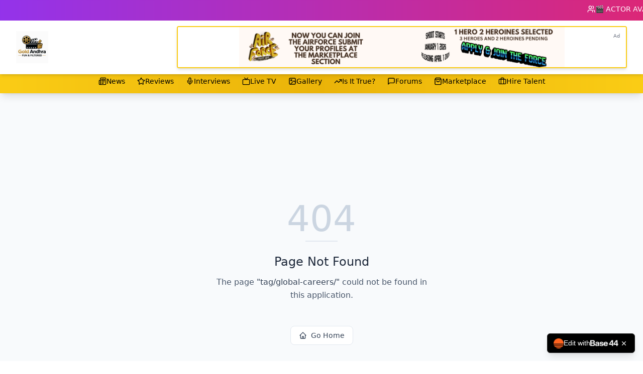

--- FILE ---
content_type: text/html; charset=utf-8
request_url: https://goldandhra.com/tag/global-careers/
body_size: 241
content:
<!DOCTYPE html>
<html lang="en">
 <head>
  <meta charset="utf-8"/>
  <link href="https://qtrypzzcjebvfcihiynt.supabase.co/storage/v1/object/public/base44-prod/public/68fd8cd0801fc4cba877b442/9bcb91a77_goldAndhra.jpg" rel="icon" type="image/svg+xml"/>
  <meta content="width=device-width, initial-scale=1.0" name="viewport"/>
  <title>
   GoldAndhra
  </title>
  <script crossorigin="" src="/assets/index-K0IFCYeB.js" type="module">
  </script>
  <link crossorigin="" href="/assets/index-CIwY7e0L.css" rel="stylesheet"/>
  <script async="true" data-app-id="68fd8cd0801fc4cba877b442" data-platform-url="https://app.base44.com" src="/badge.js">
  </script>
 </head>
 <body>
  <div id="root">
  </div>
 </body>
</html>


--- FILE ---
content_type: text/javascript; charset=utf-8
request_url: https://goldandhra.com/badge.js
body_size: 1656
content:
/**
 * Standalone Badge Script for Base44
 * Renders the "Edit with Base44" badge on remixable apps
 * No dependencies - pure vanilla JavaScript
 */

(function() {
  'use strict';

  // SVG Icons as strings
  const XIcon = '<svg xmlns="http://www.w3.org/2000/svg" width="14" height="14" viewBox="0 0 24 24" fill="none" stroke="currentColor" stroke-width="2" stroke-linecap="round" stroke-linejoin="round"><line x1="18" y1="6" x2="6" y2="18"></line><line x1="6" y1="6" x2="18" y2="18"></line></svg>';

  const LoaderIcon = '<svg xmlns="http://www.w3.org/2000/svg" width="12" height="12" viewBox="0 0 24 24" fill="none" stroke="currentColor" stroke-width="2" stroke-linecap="round" stroke-linejoin="round" class="badge-spinner"><line x1="12" y1="2" x2="12" y2="6"></line><line x1="12" y1="18" x2="12" y2="22"></line><line x1="4.93" y1="4.93" x2="7.76" y2="7.76"></line><line x1="16.24" y1="16.24" x2="19.07" y2="19.07"></line><line x1="2" y1="12" x2="6" y2="12"></line><line x1="18" y1="12" x2="22" y2="12"></line><line x1="4.93" y1="19.07" x2="7.76" y2="16.24"></line><line x1="16.24" y1="7.76" x2="19.07" y2="4.93"></line></svg>';

  function createBadgeElement(appId, platformUrl) {
    const badge = document.createElement('div');
    badge.id = 'base44-edit-badge';
    badge.dir = 'ltr';

    // Apply styles
    Object.assign(badge.style, {
      position: 'fixed',
      zIndex: '999999',
      bottom: '16px',
      right: '16px',
      display: 'flex',
      alignItems: 'center',
      gap: '8px',
      backgroundColor: '#000000',
      color: '#ffffff',
      padding: '8px 12px',
      borderRadius: '6px',
      boxShadow: '0 10px 15px -3px rgba(0, 0, 0, 0.1), 0 4px 6px -2px rgba(0, 0, 0, 0.05)',
      cursor: 'pointer',
      transition: 'box-shadow 0.2s',
      border: '1px solid #262626',
      fontFamily: '-apple-system, BlinkMacSystemFont, "Segoe UI", Roboto, "Helvetica Neue", Arial, sans-serif',
      fontSize: '14px',
    });

    badge.innerHTML = `
      <img
        src="${platformUrl}/logo_v3.png"
        alt="base44"
        style="width: 20px; height: 20px;"
      />
      <span style="white-space: nowrap; font-size: 12px;">
        <span id="badge-content">
          <div style="display: flex; align-items: center; gap: 6px; justify-content: center; font-size: 14px;">
            <span>Edit with </span>
            <span style="margin-bottom: 2px;"><img src="${platformUrl}/base44_text.png" alt="Base44" height="18" width="56" /></span>
          </div>
        </span>
      </span>
      <button
        id="badge-close"
        aria-label="Close badge"
        style="
          padding: 2px;
          margin-left: 2px;
          border-radius: 9999px;
          background: transparent;
          border: none;
          cursor: pointer;
          transition: background-color 0.2s;
          color: white;
          display: flex;
          align-items: center;
          justify-content: center;
        "
      >
        ${XIcon}
      </button>
    `;

    // Add hover effect
    badge.addEventListener('mouseenter', function() {
      badge.style.boxShadow = '0 20px 25px -5px rgba(0, 0, 0, 0.1), 0 10px 10px -5px rgba(0, 0, 0, 0.04)';
    });
    badge.addEventListener('mouseleave', function() {
      badge.style.boxShadow = '0 10px 15px -3px rgba(0, 0, 0, 0.1), 0 4px 6px -2px rgba(0, 0, 0, 0.05)';
    });

    // Handle close button
    const closeButton = badge.querySelector('#badge-close');
    closeButton.addEventListener('mouseenter', function(e) {
      e.target.style.backgroundColor = '#404040';
    });
    closeButton.addEventListener('mouseleave', function(e) {
      e.target.style.backgroundColor = 'transparent';
    });
    closeButton.addEventListener('click', function(e) {
      e.stopPropagation();
      badge.remove();
    });

    // Handle badge click
    badge.addEventListener('click', function() {
      const contentSpan = badge.querySelector('#badge-content');

      // Show loading state
      contentSpan.innerHTML = `
        <div style="display: flex; align-items: center; gap: 6px;">
          ${LoaderIcon}
          <span>Cloning...</span>
        </div>
      `;

      // Open remix URL
      window.open(platformUrl + '/remix-app/' + appId, '_blank');

      // Reset after a short delay
      setTimeout(function() {
        contentSpan.innerHTML = `
          <div style="display: flex; align-items: center; gap: 6px; justify-content: center; font-size: 14px;">
            <span>Edit with </span>
            <span style="margin-bottom: 2px;"><img src="${platformUrl}/base44_text.png" alt="Base44" height="18" width="56" /></span>
          </div>
        `;
      }, 1000);
    });

    return badge;
  }

  // Capture script tag reference at top level (before any callbacks)
  const scriptTag = document.currentScript;

  function renderBadge() {
    // Use the captured script tag reference
    if (!scriptTag) {
      console.warn('Base44 badge: Could not find script tag with data-app-id');
      return;
    }

    const appId = scriptTag.getAttribute('data-app-id');
    const platformUrl = scriptTag.getAttribute('data-platform-url') || 'https://app.base44.com';

    if (!appId) {
      console.warn('Base44 badge: data-app-id attribute is required');
      return;
    }

    // Create and append badge
    const badge = createBadgeElement(appId, platformUrl);
    document.body.appendChild(badge);

    // Add spinner animation styles
    const style = document.createElement('style');
    style.textContent = `
      @keyframes badge-spin {
        from { transform: rotate(0deg); }
        to { transform: rotate(360deg); }
      }
      .badge-spinner {
        animation: badge-spin 1s linear infinite;
      }
    `;
    document.head.appendChild(style);
  }

  // Initialize badge when DOM is ready
  if (document.readyState === 'loading') {
    document.addEventListener('DOMContentLoaded', renderBadge);
  } else {
    // DOM already loaded
    renderBadge();
  }
})();


--- FILE ---
content_type: application/javascript
request_url: https://goldandhra.com/assets/index-K0IFCYeB.js
body_size: 224230
content:
var xy=t=>{throw TypeError(t)};var kf=(t,r,n)=>r.has(t)||xy("Cannot "+n);var D=(t,r,n)=>(kf(t,r,"read from private field"),n?n.call(t):r.get(t)),Ie=(t,r,n)=>r.has(t)?xy("Cannot add the same private member more than once"):r instanceof WeakSet?r.add(t):r.set(t,n),we=(t,r,n,i)=>(kf(t,r,"write to private field"),i?i.call(t,n):r.set(t,n),n),ze=(t,r,n)=>(kf(t,r,"access private method"),n);var xu=(t,r,n,i)=>({set _(o){we(t,r,o,n)},get _(){return D(t,r,i)}});function t_(t,r){for(var n=0;n<r.length;n++){const i=r[n];if(typeof i!="string"&&!Array.isArray(i)){for(const o in i)if(o!=="default"&&!(o in t)){const c=Object.getOwnPropertyDescriptor(i,o);c&&Object.defineProperty(t,o,c.get?c:{enumerable:!0,get:()=>i[o]})}}}return Object.freeze(Object.defineProperty(t,Symbol.toStringTag,{value:"Module"}))}(function(){const r=document.createElement("link").relList;if(r&&r.supports&&r.supports("modulepreload"))return;for(const o of document.querySelectorAll('link[rel="modulepreload"]'))i(o);new MutationObserver(o=>{for(const c of o)if(c.type==="childList")for(const u of c.addedNodes)u.tagName==="LINK"&&u.rel==="modulepreload"&&i(u)}).observe(document,{childList:!0,subtree:!0});function n(o){const c={};return o.integrity&&(c.integrity=o.integrity),o.referrerPolicy&&(c.referrerPolicy=o.referrerPolicy),o.crossOrigin==="use-credentials"?c.credentials="include":o.crossOrigin==="anonymous"?c.credentials="omit":c.credentials="same-origin",c}function i(o){if(o.ep)return;o.ep=!0;const c=n(o);fetch(o.href,c)}})();function rp(t){return t&&t.__esModule&&Object.prototype.hasOwnProperty.call(t,"default")?t.default:t}var Ef={exports:{}},pl={},Rf={exports:{}},Ge={};/**
 * @license React
 * react.production.min.js
 *
 * Copyright (c) Facebook, Inc. and its affiliates.
 *
 * This source code is licensed under the MIT license found in the
 * LICENSE file in the root directory of this source tree.
 */var yy;function r_(){if(yy)return Ge;yy=1;var t=Symbol.for("react.element"),r=Symbol.for("react.portal"),n=Symbol.for("react.fragment"),i=Symbol.for("react.strict_mode"),o=Symbol.for("react.profiler"),c=Symbol.for("react.provider"),u=Symbol.for("react.context"),h=Symbol.for("react.forward_ref"),m=Symbol.for("react.suspense"),f=Symbol.for("react.memo"),g=Symbol.for("react.lazy"),y=Symbol.iterator;function b($){return $===null||typeof $!="object"?null:($=y&&$[y]||$["@@iterator"],typeof $=="function"?$:null)}var N={isMounted:function(){return!1},enqueueForceUpdate:function(){},enqueueReplaceState:function(){},enqueueSetState:function(){}},_=Object.assign,j={};function w($,q,me){this.props=$,this.context=q,this.refs=j,this.updater=me||N}w.prototype.isReactComponent={},w.prototype.setState=function($,q){if(typeof $!="object"&&typeof $!="function"&&$!=null)throw Error("setState(...): takes an object of state variables to update or a function which returns an object of state variables.");this.updater.enqueueSetState(this,$,q,"setState")},w.prototype.forceUpdate=function($){this.updater.enqueueForceUpdate(this,$,"forceUpdate")};function S(){}S.prototype=w.prototype;function k($,q,me){this.props=$,this.context=q,this.refs=j,this.updater=me||N}var E=k.prototype=new S;E.constructor=k,_(E,w.prototype),E.isPureReactComponent=!0;var R=Array.isArray,A=Object.prototype.hasOwnProperty,O={current:null},L={key:!0,ref:!0,__self:!0,__source:!0};function I($,q,me){var ve,Pe={},Me=null,oe=null;if(q!=null)for(ve in q.ref!==void 0&&(oe=q.ref),q.key!==void 0&&(Me=""+q.key),q)A.call(q,ve)&&!L.hasOwnProperty(ve)&&(Pe[ve]=q[ve]);var F=arguments.length-2;if(F===1)Pe.children=me;else if(1<F){for(var ae=Array(F),_e=0;_e<F;_e++)ae[_e]=arguments[_e+2];Pe.children=ae}if($&&$.defaultProps)for(ve in F=$.defaultProps,F)Pe[ve]===void 0&&(Pe[ve]=F[ve]);return{$$typeof:t,type:$,key:Me,ref:oe,props:Pe,_owner:O.current}}function K($,q){return{$$typeof:t,type:$.type,key:q,ref:$.ref,props:$.props,_owner:$._owner}}function P($){return typeof $=="object"&&$!==null&&$.$$typeof===t}function H($){var q={"=":"=0",":":"=2"};return"$"+$.replace(/[=:]/g,function(me){return q[me]})}var W=/\/+/g;function B($,q){return typeof $=="object"&&$!==null&&$.key!=null?H(""+$.key):q.toString(36)}function ne($,q,me,ve,Pe){var Me=typeof $;(Me==="undefined"||Me==="boolean")&&($=null);var oe=!1;if($===null)oe=!0;else switch(Me){case"string":case"number":oe=!0;break;case"object":switch($.$$typeof){case t:case r:oe=!0}}if(oe)return oe=$,Pe=Pe(oe),$=ve===""?"."+B(oe,0):ve,R(Pe)?(me="",$!=null&&(me=$.replace(W,"$&/")+"/"),ne(Pe,q,me,"",function(_e){return _e})):Pe!=null&&(P(Pe)&&(Pe=K(Pe,me+(!Pe.key||oe&&oe.key===Pe.key?"":(""+Pe.key).replace(W,"$&/")+"/")+$)),q.push(Pe)),1;if(oe=0,ve=ve===""?".":ve+":",R($))for(var F=0;F<$.length;F++){Me=$[F];var ae=ve+B(Me,F);oe+=ne(Me,q,me,ae,Pe)}else if(ae=b($),typeof ae=="function")for($=ae.call($),F=0;!(Me=$.next()).done;)Me=Me.value,ae=ve+B(Me,F++),oe+=ne(Me,q,me,ae,Pe);else if(Me==="object")throw q=String($),Error("Objects are not valid as a React child (found: "+(q==="[object Object]"?"object with keys {"+Object.keys($).join(", ")+"}":q)+"). If you meant to render a collection of children, use an array instead.");return oe}function ee($,q,me){if($==null)return $;var ve=[],Pe=0;return ne($,ve,"","",function(Me){return q.call(me,Me,Pe++)}),ve}function se($){if($._status===-1){var q=$._result;q=q(),q.then(function(me){($._status===0||$._status===-1)&&($._status=1,$._result=me)},function(me){($._status===0||$._status===-1)&&($._status=2,$._result=me)}),$._status===-1&&($._status=0,$._result=q)}if($._status===1)return $._result.default;throw $._result}var fe={current:null},z={transition:null},te={ReactCurrentDispatcher:fe,ReactCurrentBatchConfig:z,ReactCurrentOwner:O};function le(){throw Error("act(...) is not supported in production builds of React.")}return Ge.Children={map:ee,forEach:function($,q,me){ee($,function(){q.apply(this,arguments)},me)},count:function($){var q=0;return ee($,function(){q++}),q},toArray:function($){return ee($,function(q){return q})||[]},only:function($){if(!P($))throw Error("React.Children.only expected to receive a single React element child.");return $}},Ge.Component=w,Ge.Fragment=n,Ge.Profiler=o,Ge.PureComponent=k,Ge.StrictMode=i,Ge.Suspense=m,Ge.__SECRET_INTERNALS_DO_NOT_USE_OR_YOU_WILL_BE_FIRED=te,Ge.act=le,Ge.cloneElement=function($,q,me){if($==null)throw Error("React.cloneElement(...): The argument must be a React element, but you passed "+$+".");var ve=_({},$.props),Pe=$.key,Me=$.ref,oe=$._owner;if(q!=null){if(q.ref!==void 0&&(Me=q.ref,oe=O.current),q.key!==void 0&&(Pe=""+q.key),$.type&&$.type.defaultProps)var F=$.type.defaultProps;for(ae in q)A.call(q,ae)&&!L.hasOwnProperty(ae)&&(ve[ae]=q[ae]===void 0&&F!==void 0?F[ae]:q[ae])}var ae=arguments.length-2;if(ae===1)ve.children=me;else if(1<ae){F=Array(ae);for(var _e=0;_e<ae;_e++)F[_e]=arguments[_e+2];ve.children=F}return{$$typeof:t,type:$.type,key:Pe,ref:Me,props:ve,_owner:oe}},Ge.createContext=function($){return $={$$typeof:u,_currentValue:$,_currentValue2:$,_threadCount:0,Provider:null,Consumer:null,_defaultValue:null,_globalName:null},$.Provider={$$typeof:c,_context:$},$.Consumer=$},Ge.createElement=I,Ge.createFactory=function($){var q=I.bind(null,$);return q.type=$,q},Ge.createRef=function(){return{current:null}},Ge.forwardRef=function($){return{$$typeof:h,render:$}},Ge.isValidElement=P,Ge.lazy=function($){return{$$typeof:g,_payload:{_status:-1,_result:$},_init:se}},Ge.memo=function($,q){return{$$typeof:f,type:$,compare:q===void 0?null:q}},Ge.startTransition=function($){var q=z.transition;z.transition={};try{$()}finally{z.transition=q}},Ge.unstable_act=le,Ge.useCallback=function($,q){return fe.current.useCallback($,q)},Ge.useContext=function($){return fe.current.useContext($)},Ge.useDebugValue=function(){},Ge.useDeferredValue=function($){return fe.current.useDeferredValue($)},Ge.useEffect=function($,q){return fe.current.useEffect($,q)},Ge.useId=function(){return fe.current.useId()},Ge.useImperativeHandle=function($,q,me){return fe.current.useImperativeHandle($,q,me)},Ge.useInsertionEffect=function($,q){return fe.current.useInsertionEffect($,q)},Ge.useLayoutEffect=function($,q){return fe.current.useLayoutEffect($,q)},Ge.useMemo=function($,q){return fe.current.useMemo($,q)},Ge.useReducer=function($,q,me){return fe.current.useReducer($,q,me)},Ge.useRef=function($){return fe.current.useRef($)},Ge.useState=function($){return fe.current.useState($)},Ge.useSyncExternalStore=function($,q,me){return fe.current.useSyncExternalStore($,q,me)},Ge.useTransition=function(){return fe.current.useTransition()},Ge.version="18.3.1",Ge}var vy;function np(){return vy||(vy=1,Rf.exports=r_()),Rf.exports}/**
 * @license React
 * react-jsx-runtime.production.min.js
 *
 * Copyright (c) Facebook, Inc. and its affiliates.
 *
 * This source code is licensed under the MIT license found in the
 * LICENSE file in the root directory of this source tree.
 */var wy;function n_(){if(wy)return pl;wy=1;var t=np(),r=Symbol.for("react.element"),n=Symbol.for("react.fragment"),i=Object.prototype.hasOwnProperty,o=t.__SECRET_INTERNALS_DO_NOT_USE_OR_YOU_WILL_BE_FIRED.ReactCurrentOwner,c={key:!0,ref:!0,__self:!0,__source:!0};function u(h,m,f){var g,y={},b=null,N=null;f!==void 0&&(b=""+f),m.key!==void 0&&(b=""+m.key),m.ref!==void 0&&(N=m.ref);for(g in m)i.call(m,g)&&!c.hasOwnProperty(g)&&(y[g]=m[g]);if(h&&h.defaultProps)for(g in m=h.defaultProps,m)y[g]===void 0&&(y[g]=m[g]);return{$$typeof:r,type:h,key:b,ref:N,props:y,_owner:o.current}}return pl.Fragment=n,pl.jsx=u,pl.jsxs=u,pl}var by;function s_(){return by||(by=1,Ef.exports=n_()),Ef.exports}var e=s_(),x=np();const St=rp(x),Nv=t_({__proto__:null,default:St},[x]);var yu={},Tf={exports:{}},dr={},Af={exports:{}},Pf={};/**
 * @license React
 * scheduler.production.min.js
 *
 * Copyright (c) Facebook, Inc. and its affiliates.
 *
 * This source code is licensed under the MIT license found in the
 * LICENSE file in the root directory of this source tree.
 */var jy;function i_(){return jy||(jy=1,(function(t){function r(z,te){var le=z.length;z.push(te);e:for(;0<le;){var $=le-1>>>1,q=z[$];if(0<o(q,te))z[$]=te,z[le]=q,le=$;else break e}}function n(z){return z.length===0?null:z[0]}function i(z){if(z.length===0)return null;var te=z[0],le=z.pop();if(le!==te){z[0]=le;e:for(var $=0,q=z.length,me=q>>>1;$<me;){var ve=2*($+1)-1,Pe=z[ve],Me=ve+1,oe=z[Me];if(0>o(Pe,le))Me<q&&0>o(oe,Pe)?(z[$]=oe,z[Me]=le,$=Me):(z[$]=Pe,z[ve]=le,$=ve);else if(Me<q&&0>o(oe,le))z[$]=oe,z[Me]=le,$=Me;else break e}}return te}function o(z,te){var le=z.sortIndex-te.sortIndex;return le!==0?le:z.id-te.id}if(typeof performance=="object"&&typeof performance.now=="function"){var c=performance;t.unstable_now=function(){return c.now()}}else{var u=Date,h=u.now();t.unstable_now=function(){return u.now()-h}}var m=[],f=[],g=1,y=null,b=3,N=!1,_=!1,j=!1,w=typeof setTimeout=="function"?setTimeout:null,S=typeof clearTimeout=="function"?clearTimeout:null,k=typeof setImmediate<"u"?setImmediate:null;typeof navigator<"u"&&navigator.scheduling!==void 0&&navigator.scheduling.isInputPending!==void 0&&navigator.scheduling.isInputPending.bind(navigator.scheduling);function E(z){for(var te=n(f);te!==null;){if(te.callback===null)i(f);else if(te.startTime<=z)i(f),te.sortIndex=te.expirationTime,r(m,te);else break;te=n(f)}}function R(z){if(j=!1,E(z),!_)if(n(m)!==null)_=!0,se(A);else{var te=n(f);te!==null&&fe(R,te.startTime-z)}}function A(z,te){_=!1,j&&(j=!1,S(I),I=-1),N=!0;var le=b;try{for(E(te),y=n(m);y!==null&&(!(y.expirationTime>te)||z&&!H());){var $=y.callback;if(typeof $=="function"){y.callback=null,b=y.priorityLevel;var q=$(y.expirationTime<=te);te=t.unstable_now(),typeof q=="function"?y.callback=q:y===n(m)&&i(m),E(te)}else i(m);y=n(m)}if(y!==null)var me=!0;else{var ve=n(f);ve!==null&&fe(R,ve.startTime-te),me=!1}return me}finally{y=null,b=le,N=!1}}var O=!1,L=null,I=-1,K=5,P=-1;function H(){return!(t.unstable_now()-P<K)}function W(){if(L!==null){var z=t.unstable_now();P=z;var te=!0;try{te=L(!0,z)}finally{te?B():(O=!1,L=null)}}else O=!1}var B;if(typeof k=="function")B=function(){k(W)};else if(typeof MessageChannel<"u"){var ne=new MessageChannel,ee=ne.port2;ne.port1.onmessage=W,B=function(){ee.postMessage(null)}}else B=function(){w(W,0)};function se(z){L=z,O||(O=!0,B())}function fe(z,te){I=w(function(){z(t.unstable_now())},te)}t.unstable_IdlePriority=5,t.unstable_ImmediatePriority=1,t.unstable_LowPriority=4,t.unstable_NormalPriority=3,t.unstable_Profiling=null,t.unstable_UserBlockingPriority=2,t.unstable_cancelCallback=function(z){z.callback=null},t.unstable_continueExecution=function(){_||N||(_=!0,se(A))},t.unstable_forceFrameRate=function(z){0>z||125<z?console.error("forceFrameRate takes a positive int between 0 and 125, forcing frame rates higher than 125 fps is not supported"):K=0<z?Math.floor(1e3/z):5},t.unstable_getCurrentPriorityLevel=function(){return b},t.unstable_getFirstCallbackNode=function(){return n(m)},t.unstable_next=function(z){switch(b){case 1:case 2:case 3:var te=3;break;default:te=b}var le=b;b=te;try{return z()}finally{b=le}},t.unstable_pauseExecution=function(){},t.unstable_requestPaint=function(){},t.unstable_runWithPriority=function(z,te){switch(z){case 1:case 2:case 3:case 4:case 5:break;default:z=3}var le=b;b=z;try{return te()}finally{b=le}},t.unstable_scheduleCallback=function(z,te,le){var $=t.unstable_now();switch(typeof le=="object"&&le!==null?(le=le.delay,le=typeof le=="number"&&0<le?$+le:$):le=$,z){case 1:var q=-1;break;case 2:q=250;break;case 5:q=1073741823;break;case 4:q=1e4;break;default:q=5e3}return q=le+q,z={id:g++,callback:te,priorityLevel:z,startTime:le,expirationTime:q,sortIndex:-1},le>$?(z.sortIndex=le,r(f,z),n(m)===null&&z===n(f)&&(j?(S(I),I=-1):j=!0,fe(R,le-$))):(z.sortIndex=q,r(m,z),_||N||(_=!0,se(A))),z},t.unstable_shouldYield=H,t.unstable_wrapCallback=function(z){var te=b;return function(){var le=b;b=te;try{return z.apply(this,arguments)}finally{b=le}}}})(Pf)),Pf}var Ny;function a_(){return Ny||(Ny=1,Af.exports=i_()),Af.exports}/**
 * @license React
 * react-dom.production.min.js
 *
 * Copyright (c) Facebook, Inc. and its affiliates.
 *
 * This source code is licensed under the MIT license found in the
 * LICENSE file in the root directory of this source tree.
 */var _y;function o_(){if(_y)return dr;_y=1;var t=np(),r=a_();function n(s){for(var a="https://reactjs.org/docs/error-decoder.html?invariant="+s,l=1;l<arguments.length;l++)a+="&args[]="+encodeURIComponent(arguments[l]);return"Minified React error #"+s+"; visit "+a+" for the full message or use the non-minified dev environment for full errors and additional helpful warnings."}var i=new Set,o={};function c(s,a){u(s,a),u(s+"Capture",a)}function u(s,a){for(o[s]=a,s=0;s<a.length;s++)i.add(a[s])}var h=!(typeof window>"u"||typeof window.document>"u"||typeof window.document.createElement>"u"),m=Object.prototype.hasOwnProperty,f=/^[:A-Z_a-z\u00C0-\u00D6\u00D8-\u00F6\u00F8-\u02FF\u0370-\u037D\u037F-\u1FFF\u200C-\u200D\u2070-\u218F\u2C00-\u2FEF\u3001-\uD7FF\uF900-\uFDCF\uFDF0-\uFFFD][:A-Z_a-z\u00C0-\u00D6\u00D8-\u00F6\u00F8-\u02FF\u0370-\u037D\u037F-\u1FFF\u200C-\u200D\u2070-\u218F\u2C00-\u2FEF\u3001-\uD7FF\uF900-\uFDCF\uFDF0-\uFFFD\-.0-9\u00B7\u0300-\u036F\u203F-\u2040]*$/,g={},y={};function b(s){return m.call(y,s)?!0:m.call(g,s)?!1:f.test(s)?y[s]=!0:(g[s]=!0,!1)}function N(s,a,l,d){if(l!==null&&l.type===0)return!1;switch(typeof a){case"function":case"symbol":return!0;case"boolean":return d?!1:l!==null?!l.acceptsBooleans:(s=s.toLowerCase().slice(0,5),s!=="data-"&&s!=="aria-");default:return!1}}function _(s,a,l,d){if(a===null||typeof a>"u"||N(s,a,l,d))return!0;if(d)return!1;if(l!==null)switch(l.type){case 3:return!a;case 4:return a===!1;case 5:return isNaN(a);case 6:return isNaN(a)||1>a}return!1}function j(s,a,l,d,p,v,T){this.acceptsBooleans=a===2||a===3||a===4,this.attributeName=d,this.attributeNamespace=p,this.mustUseProperty=l,this.propertyName=s,this.type=a,this.sanitizeURL=v,this.removeEmptyString=T}var w={};"children dangerouslySetInnerHTML defaultValue defaultChecked innerHTML suppressContentEditableWarning suppressHydrationWarning style".split(" ").forEach(function(s){w[s]=new j(s,0,!1,s,null,!1,!1)}),[["acceptCharset","accept-charset"],["className","class"],["htmlFor","for"],["httpEquiv","http-equiv"]].forEach(function(s){var a=s[0];w[a]=new j(a,1,!1,s[1],null,!1,!1)}),["contentEditable","draggable","spellCheck","value"].forEach(function(s){w[s]=new j(s,2,!1,s.toLowerCase(),null,!1,!1)}),["autoReverse","externalResourcesRequired","focusable","preserveAlpha"].forEach(function(s){w[s]=new j(s,2,!1,s,null,!1,!1)}),"allowFullScreen async autoFocus autoPlay controls default defer disabled disablePictureInPicture disableRemotePlayback formNoValidate hidden loop noModule noValidate open playsInline readOnly required reversed scoped seamless itemScope".split(" ").forEach(function(s){w[s]=new j(s,3,!1,s.toLowerCase(),null,!1,!1)}),["checked","multiple","muted","selected"].forEach(function(s){w[s]=new j(s,3,!0,s,null,!1,!1)}),["capture","download"].forEach(function(s){w[s]=new j(s,4,!1,s,null,!1,!1)}),["cols","rows","size","span"].forEach(function(s){w[s]=new j(s,6,!1,s,null,!1,!1)}),["rowSpan","start"].forEach(function(s){w[s]=new j(s,5,!1,s.toLowerCase(),null,!1,!1)});var S=/[\-:]([a-z])/g;function k(s){return s[1].toUpperCase()}"accent-height alignment-baseline arabic-form baseline-shift cap-height clip-path clip-rule color-interpolation color-interpolation-filters color-profile color-rendering dominant-baseline enable-background fill-opacity fill-rule flood-color flood-opacity font-family font-size font-size-adjust font-stretch font-style font-variant font-weight glyph-name glyph-orientation-horizontal glyph-orientation-vertical horiz-adv-x horiz-origin-x image-rendering letter-spacing lighting-color marker-end marker-mid marker-start overline-position overline-thickness paint-order panose-1 pointer-events rendering-intent shape-rendering stop-color stop-opacity strikethrough-position strikethrough-thickness stroke-dasharray stroke-dashoffset stroke-linecap stroke-linejoin stroke-miterlimit stroke-opacity stroke-width text-anchor text-decoration text-rendering underline-position underline-thickness unicode-bidi unicode-range units-per-em v-alphabetic v-hanging v-ideographic v-mathematical vector-effect vert-adv-y vert-origin-x vert-origin-y word-spacing writing-mode xmlns:xlink x-height".split(" ").forEach(function(s){var a=s.replace(S,k);w[a]=new j(a,1,!1,s,null,!1,!1)}),"xlink:actuate xlink:arcrole xlink:role xlink:show xlink:title xlink:type".split(" ").forEach(function(s){var a=s.replace(S,k);w[a]=new j(a,1,!1,s,"http://www.w3.org/1999/xlink",!1,!1)}),["xml:base","xml:lang","xml:space"].forEach(function(s){var a=s.replace(S,k);w[a]=new j(a,1,!1,s,"http://www.w3.org/XML/1998/namespace",!1,!1)}),["tabIndex","crossOrigin"].forEach(function(s){w[s]=new j(s,1,!1,s.toLowerCase(),null,!1,!1)}),w.xlinkHref=new j("xlinkHref",1,!1,"xlink:href","http://www.w3.org/1999/xlink",!0,!1),["src","href","action","formAction"].forEach(function(s){w[s]=new j(s,1,!1,s.toLowerCase(),null,!0,!0)});function E(s,a,l,d){var p=w.hasOwnProperty(a)?w[a]:null;(p!==null?p.type!==0:d||!(2<a.length)||a[0]!=="o"&&a[0]!=="O"||a[1]!=="n"&&a[1]!=="N")&&(_(a,l,p,d)&&(l=null),d||p===null?b(a)&&(l===null?s.removeAttribute(a):s.setAttribute(a,""+l)):p.mustUseProperty?s[p.propertyName]=l===null?p.type===3?!1:"":l:(a=p.attributeName,d=p.attributeNamespace,l===null?s.removeAttribute(a):(p=p.type,l=p===3||p===4&&l===!0?"":""+l,d?s.setAttributeNS(d,a,l):s.setAttribute(a,l))))}var R=t.__SECRET_INTERNALS_DO_NOT_USE_OR_YOU_WILL_BE_FIRED,A=Symbol.for("react.element"),O=Symbol.for("react.portal"),L=Symbol.for("react.fragment"),I=Symbol.for("react.strict_mode"),K=Symbol.for("react.profiler"),P=Symbol.for("react.provider"),H=Symbol.for("react.context"),W=Symbol.for("react.forward_ref"),B=Symbol.for("react.suspense"),ne=Symbol.for("react.suspense_list"),ee=Symbol.for("react.memo"),se=Symbol.for("react.lazy"),fe=Symbol.for("react.offscreen"),z=Symbol.iterator;function te(s){return s===null||typeof s!="object"?null:(s=z&&s[z]||s["@@iterator"],typeof s=="function"?s:null)}var le=Object.assign,$;function q(s){if($===void 0)try{throw Error()}catch(l){var a=l.stack.trim().match(/\n( *(at )?)/);$=a&&a[1]||""}return`
`+$+s}var me=!1;function ve(s,a){if(!s||me)return"";me=!0;var l=Error.prepareStackTrace;Error.prepareStackTrace=void 0;try{if(a)if(a=function(){throw Error()},Object.defineProperty(a.prototype,"props",{set:function(){throw Error()}}),typeof Reflect=="object"&&Reflect.construct){try{Reflect.construct(a,[])}catch(X){var d=X}Reflect.construct(s,[],a)}else{try{a.call()}catch(X){d=X}s.call(a.prototype)}else{try{throw Error()}catch(X){d=X}s()}}catch(X){if(X&&d&&typeof X.stack=="string"){for(var p=X.stack.split(`
`),v=d.stack.split(`
`),T=p.length-1,M=v.length-1;1<=T&&0<=M&&p[T]!==v[M];)M--;for(;1<=T&&0<=M;T--,M--)if(p[T]!==v[M]){if(T!==1||M!==1)do if(T--,M--,0>M||p[T]!==v[M]){var U=`
`+p[T].replace(" at new "," at ");return s.displayName&&U.includes("<anonymous>")&&(U=U.replace("<anonymous>",s.displayName)),U}while(1<=T&&0<=M);break}}}finally{me=!1,Error.prepareStackTrace=l}return(s=s?s.displayName||s.name:"")?q(s):""}function Pe(s){switch(s.tag){case 5:return q(s.type);case 16:return q("Lazy");case 13:return q("Suspense");case 19:return q("SuspenseList");case 0:case 2:case 15:return s=ve(s.type,!1),s;case 11:return s=ve(s.type.render,!1),s;case 1:return s=ve(s.type,!0),s;default:return""}}function Me(s){if(s==null)return null;if(typeof s=="function")return s.displayName||s.name||null;if(typeof s=="string")return s;switch(s){case L:return"Fragment";case O:return"Portal";case K:return"Profiler";case I:return"StrictMode";case B:return"Suspense";case ne:return"SuspenseList"}if(typeof s=="object")switch(s.$$typeof){case H:return(s.displayName||"Context")+".Consumer";case P:return(s._context.displayName||"Context")+".Provider";case W:var a=s.render;return s=s.displayName,s||(s=a.displayName||a.name||"",s=s!==""?"ForwardRef("+s+")":"ForwardRef"),s;case ee:return a=s.displayName||null,a!==null?a:Me(s.type)||"Memo";case se:a=s._payload,s=s._init;try{return Me(s(a))}catch{}}return null}function oe(s){var a=s.type;switch(s.tag){case 24:return"Cache";case 9:return(a.displayName||"Context")+".Consumer";case 10:return(a._context.displayName||"Context")+".Provider";case 18:return"DehydratedFragment";case 11:return s=a.render,s=s.displayName||s.name||"",a.displayName||(s!==""?"ForwardRef("+s+")":"ForwardRef");case 7:return"Fragment";case 5:return a;case 4:return"Portal";case 3:return"Root";case 6:return"Text";case 16:return Me(a);case 8:return a===I?"StrictMode":"Mode";case 22:return"Offscreen";case 12:return"Profiler";case 21:return"Scope";case 13:return"Suspense";case 19:return"SuspenseList";case 25:return"TracingMarker";case 1:case 0:case 17:case 2:case 14:case 15:if(typeof a=="function")return a.displayName||a.name||null;if(typeof a=="string")return a}return null}function F(s){switch(typeof s){case"boolean":case"number":case"string":case"undefined":return s;case"object":return s;default:return""}}function ae(s){var a=s.type;return(s=s.nodeName)&&s.toLowerCase()==="input"&&(a==="checkbox"||a==="radio")}function _e(s){var a=ae(s)?"checked":"value",l=Object.getOwnPropertyDescriptor(s.constructor.prototype,a),d=""+s[a];if(!s.hasOwnProperty(a)&&typeof l<"u"&&typeof l.get=="function"&&typeof l.set=="function"){var p=l.get,v=l.set;return Object.defineProperty(s,a,{configurable:!0,get:function(){return p.call(this)},set:function(T){d=""+T,v.call(this,T)}}),Object.defineProperty(s,a,{enumerable:l.enumerable}),{getValue:function(){return d},setValue:function(T){d=""+T},stopTracking:function(){s._valueTracker=null,delete s[a]}}}}function Fe(s){s._valueTracker||(s._valueTracker=_e(s))}function je(s){if(!s)return!1;var a=s._valueTracker;if(!a)return!0;var l=a.getValue(),d="";return s&&(d=ae(s)?s.checked?"true":"false":s.value),s=d,s!==l?(a.setValue(s),!0):!1}function et(s){if(s=s||(typeof document<"u"?document:void 0),typeof s>"u")return null;try{return s.activeElement||s.body}catch{return s.body}}function We(s,a){var l=a.checked;return le({},a,{defaultChecked:void 0,defaultValue:void 0,value:void 0,checked:l??s._wrapperState.initialChecked})}function $r(s,a){var l=a.defaultValue==null?"":a.defaultValue,d=a.checked!=null?a.checked:a.defaultChecked;l=F(a.value!=null?a.value:l),s._wrapperState={initialChecked:d,initialValue:l,controlled:a.type==="checkbox"||a.type==="radio"?a.checked!=null:a.value!=null}}function an(s,a){a=a.checked,a!=null&&E(s,"checked",a,!1)}function Cr(s,a){an(s,a);var l=F(a.value),d=a.type;if(l!=null)d==="number"?(l===0&&s.value===""||s.value!=l)&&(s.value=""+l):s.value!==""+l&&(s.value=""+l);else if(d==="submit"||d==="reset"){s.removeAttribute("value");return}a.hasOwnProperty("value")?Br(s,a.type,l):a.hasOwnProperty("defaultValue")&&Br(s,a.type,F(a.defaultValue)),a.checked==null&&a.defaultChecked!=null&&(s.defaultChecked=!!a.defaultChecked)}function ei(s,a,l){if(a.hasOwnProperty("value")||a.hasOwnProperty("defaultValue")){var d=a.type;if(!(d!=="submit"&&d!=="reset"||a.value!==void 0&&a.value!==null))return;a=""+s._wrapperState.initialValue,l||a===s.value||(s.value=a),s.defaultValue=a}l=s.name,l!==""&&(s.name=""),s.defaultChecked=!!s._wrapperState.initialChecked,l!==""&&(s.name=l)}function Br(s,a,l){(a!=="number"||et(s.ownerDocument)!==s)&&(l==null?s.defaultValue=""+s._wrapperState.initialValue:s.defaultValue!==""+l&&(s.defaultValue=""+l))}var ss=Array.isArray;function An(s,a,l,d){if(s=s.options,a){a={};for(var p=0;p<l.length;p++)a["$"+l[p]]=!0;for(l=0;l<s.length;l++)p=a.hasOwnProperty("$"+s[l].value),s[l].selected!==p&&(s[l].selected=p),p&&d&&(s[l].defaultSelected=!0)}else{for(l=""+F(l),a=null,p=0;p<s.length;p++){if(s[p].value===l){s[p].selected=!0,d&&(s[p].defaultSelected=!0);return}a!==null||s[p].disabled||(a=s[p])}a!==null&&(a.selected=!0)}}function Zi(s,a){if(a.dangerouslySetInnerHTML!=null)throw Error(n(91));return le({},a,{value:void 0,defaultValue:void 0,children:""+s._wrapperState.initialValue})}function Co(s,a){var l=a.value;if(l==null){if(l=a.children,a=a.defaultValue,l!=null){if(a!=null)throw Error(n(92));if(ss(l)){if(1<l.length)throw Error(n(93));l=l[0]}a=l}a==null&&(a=""),l=a}s._wrapperState={initialValue:F(l)}}function tc(s,a){var l=F(a.value),d=F(a.defaultValue);l!=null&&(l=""+l,l!==s.value&&(s.value=l),a.defaultValue==null&&s.defaultValue!==l&&(s.defaultValue=l)),d!=null&&(s.defaultValue=""+d)}function rc(s){var a=s.textContent;a===s._wrapperState.initialValue&&a!==""&&a!==null&&(s.value=a)}function nc(s){switch(s){case"svg":return"http://www.w3.org/2000/svg";case"math":return"http://www.w3.org/1998/Math/MathML";default:return"http://www.w3.org/1999/xhtml"}}function So(s,a){return s==null||s==="http://www.w3.org/1999/xhtml"?nc(a):s==="http://www.w3.org/2000/svg"&&a==="foreignObject"?"http://www.w3.org/1999/xhtml":s}var ea,sc=(function(s){return typeof MSApp<"u"&&MSApp.execUnsafeLocalFunction?function(a,l,d,p){MSApp.execUnsafeLocalFunction(function(){return s(a,l,d,p)})}:s})(function(s,a){if(s.namespaceURI!=="http://www.w3.org/2000/svg"||"innerHTML"in s)s.innerHTML=a;else{for(ea=ea||document.createElement("div"),ea.innerHTML="<svg>"+a.valueOf().toString()+"</svg>",a=ea.firstChild;s.firstChild;)s.removeChild(s.firstChild);for(;a.firstChild;)s.appendChild(a.firstChild)}});function ti(s,a){if(a){var l=s.firstChild;if(l&&l===s.lastChild&&l.nodeType===3){l.nodeValue=a;return}}s.textContent=a}var ri={animationIterationCount:!0,aspectRatio:!0,borderImageOutset:!0,borderImageSlice:!0,borderImageWidth:!0,boxFlex:!0,boxFlexGroup:!0,boxOrdinalGroup:!0,columnCount:!0,columns:!0,flex:!0,flexGrow:!0,flexPositive:!0,flexShrink:!0,flexNegative:!0,flexOrder:!0,gridArea:!0,gridRow:!0,gridRowEnd:!0,gridRowSpan:!0,gridRowStart:!0,gridColumn:!0,gridColumnEnd:!0,gridColumnSpan:!0,gridColumnStart:!0,fontWeight:!0,lineClamp:!0,lineHeight:!0,opacity:!0,order:!0,orphans:!0,tabSize:!0,widows:!0,zIndex:!0,zoom:!0,fillOpacity:!0,floodOpacity:!0,stopOpacity:!0,strokeDasharray:!0,strokeDashoffset:!0,strokeMiterlimit:!0,strokeOpacity:!0,strokeWidth:!0},zd=["Webkit","ms","Moz","O"];Object.keys(ri).forEach(function(s){zd.forEach(function(a){a=a+s.charAt(0).toUpperCase()+s.substring(1),ri[a]=ri[s]})});function ic(s,a,l){return a==null||typeof a=="boolean"||a===""?"":l||typeof a!="number"||a===0||ri.hasOwnProperty(s)&&ri[s]?(""+a).trim():a+"px"}function ac(s,a){s=s.style;for(var l in a)if(a.hasOwnProperty(l)){var d=l.indexOf("--")===0,p=ic(l,a[l],d);l==="float"&&(l="cssFloat"),d?s.setProperty(l,p):s[l]=p}}var Vd=le({menuitem:!0},{area:!0,base:!0,br:!0,col:!0,embed:!0,hr:!0,img:!0,input:!0,keygen:!0,link:!0,meta:!0,param:!0,source:!0,track:!0,wbr:!0});function ta(s,a){if(a){if(Vd[s]&&(a.children!=null||a.dangerouslySetInnerHTML!=null))throw Error(n(137,s));if(a.dangerouslySetInnerHTML!=null){if(a.children!=null)throw Error(n(60));if(typeof a.dangerouslySetInnerHTML!="object"||!("__html"in a.dangerouslySetInnerHTML))throw Error(n(61))}if(a.style!=null&&typeof a.style!="object")throw Error(n(62))}}function ko(s,a){if(s.indexOf("-")===-1)return typeof a.is=="string";switch(s){case"annotation-xml":case"color-profile":case"font-face":case"font-face-src":case"font-face-uri":case"font-face-format":case"font-face-name":case"missing-glyph":return!1;default:return!0}}var Eo=null;function Ro(s){return s=s.target||s.srcElement||window,s.correspondingUseElement&&(s=s.correspondingUseElement),s.nodeType===3?s.parentNode:s}var To=null,is=null,as=null;function oc(s){if(s=el(s)){if(typeof To!="function")throw Error(n(280));var a=s.stateNode;a&&(a=Pc(a),To(s.stateNode,s.type,a))}}function lc(s){is?as?as.push(s):as=[s]:is=s}function cc(){if(is){var s=is,a=as;if(as=is=null,oc(s),a)for(s=0;s<a.length;s++)oc(a[s])}}function uc(s,a){return s(a)}function dc(){}var Ao=!1;function hc(s,a,l){if(Ao)return s(a,l);Ao=!0;try{return uc(s,a,l)}finally{Ao=!1,(is!==null||as!==null)&&(dc(),cc())}}function ni(s,a){var l=s.stateNode;if(l===null)return null;var d=Pc(l);if(d===null)return null;l=d[a];e:switch(a){case"onClick":case"onClickCapture":case"onDoubleClick":case"onDoubleClickCapture":case"onMouseDown":case"onMouseDownCapture":case"onMouseMove":case"onMouseMoveCapture":case"onMouseUp":case"onMouseUpCapture":case"onMouseEnter":(d=!d.disabled)||(s=s.type,d=!(s==="button"||s==="input"||s==="select"||s==="textarea")),s=!d;break e;default:s=!1}if(s)return null;if(l&&typeof l!="function")throw Error(n(231,a,typeof l));return l}var Po=!1;if(h)try{var si={};Object.defineProperty(si,"passive",{get:function(){Po=!0}}),window.addEventListener("test",si,si),window.removeEventListener("test",si,si)}catch{Po=!1}function Wd(s,a,l,d,p,v,T,M,U){var X=Array.prototype.slice.call(arguments,3);try{a.apply(l,X)}catch(ue){this.onError(ue)}}var ii=!1,ra=null,na=!1,Oo=null,sa={onError:function(s){ii=!0,ra=s}};function Pn(s,a,l,d,p,v,T,M,U){ii=!1,ra=null,Wd.apply(sa,arguments)}function ai(s,a,l,d,p,v,T,M,U){if(Pn.apply(this,arguments),ii){if(ii){var X=ra;ii=!1,ra=null}else throw Error(n(198));na||(na=!0,Oo=X)}}function Sr(s){var a=s,l=s;if(s.alternate)for(;a.return;)a=a.return;else{s=a;do a=s,(a.flags&4098)!==0&&(l=a.return),s=a.return;while(s)}return a.tag===3?l:null}function ia(s){if(s.tag===13){var a=s.memoizedState;if(a===null&&(s=s.alternate,s!==null&&(a=s.memoizedState)),a!==null)return a.dehydrated}return null}function oi(s){if(Sr(s)!==s)throw Error(n(188))}function aa(s){var a=s.alternate;if(!a){if(a=Sr(s),a===null)throw Error(n(188));return a!==s?null:s}for(var l=s,d=a;;){var p=l.return;if(p===null)break;var v=p.alternate;if(v===null){if(d=p.return,d!==null){l=d;continue}break}if(p.child===v.child){for(v=p.child;v;){if(v===l)return oi(p),s;if(v===d)return oi(p),a;v=v.sibling}throw Error(n(188))}if(l.return!==d.return)l=p,d=v;else{for(var T=!1,M=p.child;M;){if(M===l){T=!0,l=p,d=v;break}if(M===d){T=!0,d=p,l=v;break}M=M.sibling}if(!T){for(M=v.child;M;){if(M===l){T=!0,l=v,d=p;break}if(M===d){T=!0,d=v,l=p;break}M=M.sibling}if(!T)throw Error(n(189))}}if(l.alternate!==d)throw Error(n(190))}if(l.tag!==3)throw Error(n(188));return l.stateNode.current===l?s:a}function os(s){return s=aa(s),s!==null?Mo(s):null}function Mo(s){if(s.tag===5||s.tag===6)return s;for(s=s.child;s!==null;){var a=Mo(s);if(a!==null)return a;s=s.sibling}return null}var fc=r.unstable_scheduleCallback,mc=r.unstable_cancelCallback,Hd=r.unstable_shouldYield,oa=r.unstable_requestPaint,mt=r.unstable_now,la=r.unstable_getCurrentPriorityLevel,ca=r.unstable_ImmediatePriority,li=r.unstable_UserBlockingPriority,On=r.unstable_NormalPriority,ua=r.unstable_LowPriority,Io=r.unstable_IdlePriority,da=null,xr=null;function C(s){if(xr&&typeof xr.onCommitFiberRoot=="function")try{xr.onCommitFiberRoot(da,s,void 0,(s.current.flags&128)===128)}catch{}}var ge=Math.clz32?Math.clz32:qd,Oe=Math.log,Je=Math.LN2;function qd(s){return s>>>=0,s===0?32:31-(Oe(s)/Je|0)|0}var ha=64,pc=4194304;function Lo(s){switch(s&-s){case 1:return 1;case 2:return 2;case 4:return 4;case 8:return 8;case 16:return 16;case 32:return 32;case 64:case 128:case 256:case 512:case 1024:case 2048:case 4096:case 8192:case 16384:case 32768:case 65536:case 131072:case 262144:case 524288:case 1048576:case 2097152:return s&4194240;case 4194304:case 8388608:case 16777216:case 33554432:case 67108864:return s&130023424;case 134217728:return 134217728;case 268435456:return 268435456;case 536870912:return 536870912;case 1073741824:return 1073741824;default:return s}}function gc(s,a){var l=s.pendingLanes;if(l===0)return 0;var d=0,p=s.suspendedLanes,v=s.pingedLanes,T=l&268435455;if(T!==0){var M=T&~p;M!==0?d=Lo(M):(v&=T,v!==0&&(d=Lo(v)))}else T=l&~p,T!==0?d=Lo(T):v!==0&&(d=Lo(v));if(d===0)return 0;if(a!==0&&a!==d&&(a&p)===0&&(p=d&-d,v=a&-a,p>=v||p===16&&(v&4194240)!==0))return a;if((d&4)!==0&&(d|=l&16),a=s.entangledLanes,a!==0)for(s=s.entanglements,a&=d;0<a;)l=31-ge(a),p=1<<l,d|=s[l],a&=~p;return d}function w1(s,a){switch(s){case 1:case 2:case 4:return a+250;case 8:case 16:case 32:case 64:case 128:case 256:case 512:case 1024:case 2048:case 4096:case 8192:case 16384:case 32768:case 65536:case 131072:case 262144:case 524288:case 1048576:case 2097152:return a+5e3;case 4194304:case 8388608:case 16777216:case 33554432:case 67108864:return-1;case 134217728:case 268435456:case 536870912:case 1073741824:return-1;default:return-1}}function b1(s,a){for(var l=s.suspendedLanes,d=s.pingedLanes,p=s.expirationTimes,v=s.pendingLanes;0<v;){var T=31-ge(v),M=1<<T,U=p[T];U===-1?((M&l)===0||(M&d)!==0)&&(p[T]=w1(M,a)):U<=a&&(s.expiredLanes|=M),v&=~M}}function Gd(s){return s=s.pendingLanes&-1073741825,s!==0?s:s&1073741824?1073741824:0}function Kp(){var s=ha;return ha<<=1,(ha&4194240)===0&&(ha=64),s}function Kd(s){for(var a=[],l=0;31>l;l++)a.push(s);return a}function Do(s,a,l){s.pendingLanes|=a,a!==536870912&&(s.suspendedLanes=0,s.pingedLanes=0),s=s.eventTimes,a=31-ge(a),s[a]=l}function j1(s,a){var l=s.pendingLanes&~a;s.pendingLanes=a,s.suspendedLanes=0,s.pingedLanes=0,s.expiredLanes&=a,s.mutableReadLanes&=a,s.entangledLanes&=a,a=s.entanglements;var d=s.eventTimes;for(s=s.expirationTimes;0<l;){var p=31-ge(l),v=1<<p;a[p]=0,d[p]=-1,s[p]=-1,l&=~v}}function Qd(s,a){var l=s.entangledLanes|=a;for(s=s.entanglements;l;){var d=31-ge(l),p=1<<d;p&a|s[d]&a&&(s[d]|=a),l&=~p}}var ot=0;function Qp(s){return s&=-s,1<s?4<s?(s&268435455)!==0?16:536870912:4:1}var Yp,Yd,Xp,Jp,Zp,Xd=!1,xc=[],ls=null,cs=null,us=null,Fo=new Map,Uo=new Map,ds=[],N1="mousedown mouseup touchcancel touchend touchstart auxclick dblclick pointercancel pointerdown pointerup dragend dragstart drop compositionend compositionstart keydown keypress keyup input textInput copy cut paste click change contextmenu reset submit".split(" ");function eg(s,a){switch(s){case"focusin":case"focusout":ls=null;break;case"dragenter":case"dragleave":cs=null;break;case"mouseover":case"mouseout":us=null;break;case"pointerover":case"pointerout":Fo.delete(a.pointerId);break;case"gotpointercapture":case"lostpointercapture":Uo.delete(a.pointerId)}}function $o(s,a,l,d,p,v){return s===null||s.nativeEvent!==v?(s={blockedOn:a,domEventName:l,eventSystemFlags:d,nativeEvent:v,targetContainers:[p]},a!==null&&(a=el(a),a!==null&&Yd(a)),s):(s.eventSystemFlags|=d,a=s.targetContainers,p!==null&&a.indexOf(p)===-1&&a.push(p),s)}function _1(s,a,l,d,p){switch(a){case"focusin":return ls=$o(ls,s,a,l,d,p),!0;case"dragenter":return cs=$o(cs,s,a,l,d,p),!0;case"mouseover":return us=$o(us,s,a,l,d,p),!0;case"pointerover":var v=p.pointerId;return Fo.set(v,$o(Fo.get(v)||null,s,a,l,d,p)),!0;case"gotpointercapture":return v=p.pointerId,Uo.set(v,$o(Uo.get(v)||null,s,a,l,d,p)),!0}return!1}function tg(s){var a=ci(s.target);if(a!==null){var l=Sr(a);if(l!==null){if(a=l.tag,a===13){if(a=ia(l),a!==null){s.blockedOn=a,Zp(s.priority,function(){Xp(l)});return}}else if(a===3&&l.stateNode.current.memoizedState.isDehydrated){s.blockedOn=l.tag===3?l.stateNode.containerInfo:null;return}}}s.blockedOn=null}function yc(s){if(s.blockedOn!==null)return!1;for(var a=s.targetContainers;0<a.length;){var l=Zd(s.domEventName,s.eventSystemFlags,a[0],s.nativeEvent);if(l===null){l=s.nativeEvent;var d=new l.constructor(l.type,l);Eo=d,l.target.dispatchEvent(d),Eo=null}else return a=el(l),a!==null&&Yd(a),s.blockedOn=l,!1;a.shift()}return!0}function rg(s,a,l){yc(s)&&l.delete(a)}function C1(){Xd=!1,ls!==null&&yc(ls)&&(ls=null),cs!==null&&yc(cs)&&(cs=null),us!==null&&yc(us)&&(us=null),Fo.forEach(rg),Uo.forEach(rg)}function Bo(s,a){s.blockedOn===a&&(s.blockedOn=null,Xd||(Xd=!0,r.unstable_scheduleCallback(r.unstable_NormalPriority,C1)))}function zo(s){function a(p){return Bo(p,s)}if(0<xc.length){Bo(xc[0],s);for(var l=1;l<xc.length;l++){var d=xc[l];d.blockedOn===s&&(d.blockedOn=null)}}for(ls!==null&&Bo(ls,s),cs!==null&&Bo(cs,s),us!==null&&Bo(us,s),Fo.forEach(a),Uo.forEach(a),l=0;l<ds.length;l++)d=ds[l],d.blockedOn===s&&(d.blockedOn=null);for(;0<ds.length&&(l=ds[0],l.blockedOn===null);)tg(l),l.blockedOn===null&&ds.shift()}var fa=R.ReactCurrentBatchConfig,vc=!0;function S1(s,a,l,d){var p=ot,v=fa.transition;fa.transition=null;try{ot=1,Jd(s,a,l,d)}finally{ot=p,fa.transition=v}}function k1(s,a,l,d){var p=ot,v=fa.transition;fa.transition=null;try{ot=4,Jd(s,a,l,d)}finally{ot=p,fa.transition=v}}function Jd(s,a,l,d){if(vc){var p=Zd(s,a,l,d);if(p===null)gh(s,a,d,wc,l),eg(s,d);else if(_1(p,s,a,l,d))d.stopPropagation();else if(eg(s,d),a&4&&-1<N1.indexOf(s)){for(;p!==null;){var v=el(p);if(v!==null&&Yp(v),v=Zd(s,a,l,d),v===null&&gh(s,a,d,wc,l),v===p)break;p=v}p!==null&&d.stopPropagation()}else gh(s,a,d,null,l)}}var wc=null;function Zd(s,a,l,d){if(wc=null,s=Ro(d),s=ci(s),s!==null)if(a=Sr(s),a===null)s=null;else if(l=a.tag,l===13){if(s=ia(a),s!==null)return s;s=null}else if(l===3){if(a.stateNode.current.memoizedState.isDehydrated)return a.tag===3?a.stateNode.containerInfo:null;s=null}else a!==s&&(s=null);return wc=s,null}function ng(s){switch(s){case"cancel":case"click":case"close":case"contextmenu":case"copy":case"cut":case"auxclick":case"dblclick":case"dragend":case"dragstart":case"drop":case"focusin":case"focusout":case"input":case"invalid":case"keydown":case"keypress":case"keyup":case"mousedown":case"mouseup":case"paste":case"pause":case"play":case"pointercancel":case"pointerdown":case"pointerup":case"ratechange":case"reset":case"resize":case"seeked":case"submit":case"touchcancel":case"touchend":case"touchstart":case"volumechange":case"change":case"selectionchange":case"textInput":case"compositionstart":case"compositionend":case"compositionupdate":case"beforeblur":case"afterblur":case"beforeinput":case"blur":case"fullscreenchange":case"focus":case"hashchange":case"popstate":case"select":case"selectstart":return 1;case"drag":case"dragenter":case"dragexit":case"dragleave":case"dragover":case"mousemove":case"mouseout":case"mouseover":case"pointermove":case"pointerout":case"pointerover":case"scroll":case"toggle":case"touchmove":case"wheel":case"mouseenter":case"mouseleave":case"pointerenter":case"pointerleave":return 4;case"message":switch(la()){case ca:return 1;case li:return 4;case On:case ua:return 16;case Io:return 536870912;default:return 16}default:return 16}}var hs=null,eh=null,bc=null;function sg(){if(bc)return bc;var s,a=eh,l=a.length,d,p="value"in hs?hs.value:hs.textContent,v=p.length;for(s=0;s<l&&a[s]===p[s];s++);var T=l-s;for(d=1;d<=T&&a[l-d]===p[v-d];d++);return bc=p.slice(s,1<d?1-d:void 0)}function jc(s){var a=s.keyCode;return"charCode"in s?(s=s.charCode,s===0&&a===13&&(s=13)):s=a,s===10&&(s=13),32<=s||s===13?s:0}function Nc(){return!0}function ig(){return!1}function yr(s){function a(l,d,p,v,T){this._reactName=l,this._targetInst=p,this.type=d,this.nativeEvent=v,this.target=T,this.currentTarget=null;for(var M in s)s.hasOwnProperty(M)&&(l=s[M],this[M]=l?l(v):v[M]);return this.isDefaultPrevented=(v.defaultPrevented!=null?v.defaultPrevented:v.returnValue===!1)?Nc:ig,this.isPropagationStopped=ig,this}return le(a.prototype,{preventDefault:function(){this.defaultPrevented=!0;var l=this.nativeEvent;l&&(l.preventDefault?l.preventDefault():typeof l.returnValue!="unknown"&&(l.returnValue=!1),this.isDefaultPrevented=Nc)},stopPropagation:function(){var l=this.nativeEvent;l&&(l.stopPropagation?l.stopPropagation():typeof l.cancelBubble!="unknown"&&(l.cancelBubble=!0),this.isPropagationStopped=Nc)},persist:function(){},isPersistent:Nc}),a}var ma={eventPhase:0,bubbles:0,cancelable:0,timeStamp:function(s){return s.timeStamp||Date.now()},defaultPrevented:0,isTrusted:0},th=yr(ma),Vo=le({},ma,{view:0,detail:0}),E1=yr(Vo),rh,nh,Wo,_c=le({},Vo,{screenX:0,screenY:0,clientX:0,clientY:0,pageX:0,pageY:0,ctrlKey:0,shiftKey:0,altKey:0,metaKey:0,getModifierState:ih,button:0,buttons:0,relatedTarget:function(s){return s.relatedTarget===void 0?s.fromElement===s.srcElement?s.toElement:s.fromElement:s.relatedTarget},movementX:function(s){return"movementX"in s?s.movementX:(s!==Wo&&(Wo&&s.type==="mousemove"?(rh=s.screenX-Wo.screenX,nh=s.screenY-Wo.screenY):nh=rh=0,Wo=s),rh)},movementY:function(s){return"movementY"in s?s.movementY:nh}}),ag=yr(_c),R1=le({},_c,{dataTransfer:0}),T1=yr(R1),A1=le({},Vo,{relatedTarget:0}),sh=yr(A1),P1=le({},ma,{animationName:0,elapsedTime:0,pseudoElement:0}),O1=yr(P1),M1=le({},ma,{clipboardData:function(s){return"clipboardData"in s?s.clipboardData:window.clipboardData}}),I1=yr(M1),L1=le({},ma,{data:0}),og=yr(L1),D1={Esc:"Escape",Spacebar:" ",Left:"ArrowLeft",Up:"ArrowUp",Right:"ArrowRight",Down:"ArrowDown",Del:"Delete",Win:"OS",Menu:"ContextMenu",Apps:"ContextMenu",Scroll:"ScrollLock",MozPrintableKey:"Unidentified"},F1={8:"Backspace",9:"Tab",12:"Clear",13:"Enter",16:"Shift",17:"Control",18:"Alt",19:"Pause",20:"CapsLock",27:"Escape",32:" ",33:"PageUp",34:"PageDown",35:"End",36:"Home",37:"ArrowLeft",38:"ArrowUp",39:"ArrowRight",40:"ArrowDown",45:"Insert",46:"Delete",112:"F1",113:"F2",114:"F3",115:"F4",116:"F5",117:"F6",118:"F7",119:"F8",120:"F9",121:"F10",122:"F11",123:"F12",144:"NumLock",145:"ScrollLock",224:"Meta"},U1={Alt:"altKey",Control:"ctrlKey",Meta:"metaKey",Shift:"shiftKey"};function $1(s){var a=this.nativeEvent;return a.getModifierState?a.getModifierState(s):(s=U1[s])?!!a[s]:!1}function ih(){return $1}var B1=le({},Vo,{key:function(s){if(s.key){var a=D1[s.key]||s.key;if(a!=="Unidentified")return a}return s.type==="keypress"?(s=jc(s),s===13?"Enter":String.fromCharCode(s)):s.type==="keydown"||s.type==="keyup"?F1[s.keyCode]||"Unidentified":""},code:0,location:0,ctrlKey:0,shiftKey:0,altKey:0,metaKey:0,repeat:0,locale:0,getModifierState:ih,charCode:function(s){return s.type==="keypress"?jc(s):0},keyCode:function(s){return s.type==="keydown"||s.type==="keyup"?s.keyCode:0},which:function(s){return s.type==="keypress"?jc(s):s.type==="keydown"||s.type==="keyup"?s.keyCode:0}}),z1=yr(B1),V1=le({},_c,{pointerId:0,width:0,height:0,pressure:0,tangentialPressure:0,tiltX:0,tiltY:0,twist:0,pointerType:0,isPrimary:0}),lg=yr(V1),W1=le({},Vo,{touches:0,targetTouches:0,changedTouches:0,altKey:0,metaKey:0,ctrlKey:0,shiftKey:0,getModifierState:ih}),H1=yr(W1),q1=le({},ma,{propertyName:0,elapsedTime:0,pseudoElement:0}),G1=yr(q1),K1=le({},_c,{deltaX:function(s){return"deltaX"in s?s.deltaX:"wheelDeltaX"in s?-s.wheelDeltaX:0},deltaY:function(s){return"deltaY"in s?s.deltaY:"wheelDeltaY"in s?-s.wheelDeltaY:"wheelDelta"in s?-s.wheelDelta:0},deltaZ:0,deltaMode:0}),Q1=yr(K1),Y1=[9,13,27,32],ah=h&&"CompositionEvent"in window,Ho=null;h&&"documentMode"in document&&(Ho=document.documentMode);var X1=h&&"TextEvent"in window&&!Ho,cg=h&&(!ah||Ho&&8<Ho&&11>=Ho),ug=" ",dg=!1;function hg(s,a){switch(s){case"keyup":return Y1.indexOf(a.keyCode)!==-1;case"keydown":return a.keyCode!==229;case"keypress":case"mousedown":case"focusout":return!0;default:return!1}}function fg(s){return s=s.detail,typeof s=="object"&&"data"in s?s.data:null}var pa=!1;function J1(s,a){switch(s){case"compositionend":return fg(a);case"keypress":return a.which!==32?null:(dg=!0,ug);case"textInput":return s=a.data,s===ug&&dg?null:s;default:return null}}function Z1(s,a){if(pa)return s==="compositionend"||!ah&&hg(s,a)?(s=sg(),bc=eh=hs=null,pa=!1,s):null;switch(s){case"paste":return null;case"keypress":if(!(a.ctrlKey||a.altKey||a.metaKey)||a.ctrlKey&&a.altKey){if(a.char&&1<a.char.length)return a.char;if(a.which)return String.fromCharCode(a.which)}return null;case"compositionend":return cg&&a.locale!=="ko"?null:a.data;default:return null}}var e2={color:!0,date:!0,datetime:!0,"datetime-local":!0,email:!0,month:!0,number:!0,password:!0,range:!0,search:!0,tel:!0,text:!0,time:!0,url:!0,week:!0};function mg(s){var a=s&&s.nodeName&&s.nodeName.toLowerCase();return a==="input"?!!e2[s.type]:a==="textarea"}function pg(s,a,l,d){lc(d),a=Rc(a,"onChange"),0<a.length&&(l=new th("onChange","change",null,l,d),s.push({event:l,listeners:a}))}var qo=null,Go=null;function t2(s){Og(s,0)}function Cc(s){var a=wa(s);if(je(a))return s}function r2(s,a){if(s==="change")return a}var gg=!1;if(h){var oh;if(h){var lh="oninput"in document;if(!lh){var xg=document.createElement("div");xg.setAttribute("oninput","return;"),lh=typeof xg.oninput=="function"}oh=lh}else oh=!1;gg=oh&&(!document.documentMode||9<document.documentMode)}function yg(){qo&&(qo.detachEvent("onpropertychange",vg),Go=qo=null)}function vg(s){if(s.propertyName==="value"&&Cc(Go)){var a=[];pg(a,Go,s,Ro(s)),hc(t2,a)}}function n2(s,a,l){s==="focusin"?(yg(),qo=a,Go=l,qo.attachEvent("onpropertychange",vg)):s==="focusout"&&yg()}function s2(s){if(s==="selectionchange"||s==="keyup"||s==="keydown")return Cc(Go)}function i2(s,a){if(s==="click")return Cc(a)}function a2(s,a){if(s==="input"||s==="change")return Cc(a)}function o2(s,a){return s===a&&(s!==0||1/s===1/a)||s!==s&&a!==a}var zr=typeof Object.is=="function"?Object.is:o2;function Ko(s,a){if(zr(s,a))return!0;if(typeof s!="object"||s===null||typeof a!="object"||a===null)return!1;var l=Object.keys(s),d=Object.keys(a);if(l.length!==d.length)return!1;for(d=0;d<l.length;d++){var p=l[d];if(!m.call(a,p)||!zr(s[p],a[p]))return!1}return!0}function wg(s){for(;s&&s.firstChild;)s=s.firstChild;return s}function bg(s,a){var l=wg(s);s=0;for(var d;l;){if(l.nodeType===3){if(d=s+l.textContent.length,s<=a&&d>=a)return{node:l,offset:a-s};s=d}e:{for(;l;){if(l.nextSibling){l=l.nextSibling;break e}l=l.parentNode}l=void 0}l=wg(l)}}function jg(s,a){return s&&a?s===a?!0:s&&s.nodeType===3?!1:a&&a.nodeType===3?jg(s,a.parentNode):"contains"in s?s.contains(a):s.compareDocumentPosition?!!(s.compareDocumentPosition(a)&16):!1:!1}function Ng(){for(var s=window,a=et();a instanceof s.HTMLIFrameElement;){try{var l=typeof a.contentWindow.location.href=="string"}catch{l=!1}if(l)s=a.contentWindow;else break;a=et(s.document)}return a}function ch(s){var a=s&&s.nodeName&&s.nodeName.toLowerCase();return a&&(a==="input"&&(s.type==="text"||s.type==="search"||s.type==="tel"||s.type==="url"||s.type==="password")||a==="textarea"||s.contentEditable==="true")}function l2(s){var a=Ng(),l=s.focusedElem,d=s.selectionRange;if(a!==l&&l&&l.ownerDocument&&jg(l.ownerDocument.documentElement,l)){if(d!==null&&ch(l)){if(a=d.start,s=d.end,s===void 0&&(s=a),"selectionStart"in l)l.selectionStart=a,l.selectionEnd=Math.min(s,l.value.length);else if(s=(a=l.ownerDocument||document)&&a.defaultView||window,s.getSelection){s=s.getSelection();var p=l.textContent.length,v=Math.min(d.start,p);d=d.end===void 0?v:Math.min(d.end,p),!s.extend&&v>d&&(p=d,d=v,v=p),p=bg(l,v);var T=bg(l,d);p&&T&&(s.rangeCount!==1||s.anchorNode!==p.node||s.anchorOffset!==p.offset||s.focusNode!==T.node||s.focusOffset!==T.offset)&&(a=a.createRange(),a.setStart(p.node,p.offset),s.removeAllRanges(),v>d?(s.addRange(a),s.extend(T.node,T.offset)):(a.setEnd(T.node,T.offset),s.addRange(a)))}}for(a=[],s=l;s=s.parentNode;)s.nodeType===1&&a.push({element:s,left:s.scrollLeft,top:s.scrollTop});for(typeof l.focus=="function"&&l.focus(),l=0;l<a.length;l++)s=a[l],s.element.scrollLeft=s.left,s.element.scrollTop=s.top}}var c2=h&&"documentMode"in document&&11>=document.documentMode,ga=null,uh=null,Qo=null,dh=!1;function _g(s,a,l){var d=l.window===l?l.document:l.nodeType===9?l:l.ownerDocument;dh||ga==null||ga!==et(d)||(d=ga,"selectionStart"in d&&ch(d)?d={start:d.selectionStart,end:d.selectionEnd}:(d=(d.ownerDocument&&d.ownerDocument.defaultView||window).getSelection(),d={anchorNode:d.anchorNode,anchorOffset:d.anchorOffset,focusNode:d.focusNode,focusOffset:d.focusOffset}),Qo&&Ko(Qo,d)||(Qo=d,d=Rc(uh,"onSelect"),0<d.length&&(a=new th("onSelect","select",null,a,l),s.push({event:a,listeners:d}),a.target=ga)))}function Sc(s,a){var l={};return l[s.toLowerCase()]=a.toLowerCase(),l["Webkit"+s]="webkit"+a,l["Moz"+s]="moz"+a,l}var xa={animationend:Sc("Animation","AnimationEnd"),animationiteration:Sc("Animation","AnimationIteration"),animationstart:Sc("Animation","AnimationStart"),transitionend:Sc("Transition","TransitionEnd")},hh={},Cg={};h&&(Cg=document.createElement("div").style,"AnimationEvent"in window||(delete xa.animationend.animation,delete xa.animationiteration.animation,delete xa.animationstart.animation),"TransitionEvent"in window||delete xa.transitionend.transition);function kc(s){if(hh[s])return hh[s];if(!xa[s])return s;var a=xa[s],l;for(l in a)if(a.hasOwnProperty(l)&&l in Cg)return hh[s]=a[l];return s}var Sg=kc("animationend"),kg=kc("animationiteration"),Eg=kc("animationstart"),Rg=kc("transitionend"),Tg=new Map,Ag="abort auxClick cancel canPlay canPlayThrough click close contextMenu copy cut drag dragEnd dragEnter dragExit dragLeave dragOver dragStart drop durationChange emptied encrypted ended error gotPointerCapture input invalid keyDown keyPress keyUp load loadedData loadedMetadata loadStart lostPointerCapture mouseDown mouseMove mouseOut mouseOver mouseUp paste pause play playing pointerCancel pointerDown pointerMove pointerOut pointerOver pointerUp progress rateChange reset resize seeked seeking stalled submit suspend timeUpdate touchCancel touchEnd touchStart volumeChange scroll toggle touchMove waiting wheel".split(" ");function fs(s,a){Tg.set(s,a),c(a,[s])}for(var fh=0;fh<Ag.length;fh++){var mh=Ag[fh],u2=mh.toLowerCase(),d2=mh[0].toUpperCase()+mh.slice(1);fs(u2,"on"+d2)}fs(Sg,"onAnimationEnd"),fs(kg,"onAnimationIteration"),fs(Eg,"onAnimationStart"),fs("dblclick","onDoubleClick"),fs("focusin","onFocus"),fs("focusout","onBlur"),fs(Rg,"onTransitionEnd"),u("onMouseEnter",["mouseout","mouseover"]),u("onMouseLeave",["mouseout","mouseover"]),u("onPointerEnter",["pointerout","pointerover"]),u("onPointerLeave",["pointerout","pointerover"]),c("onChange","change click focusin focusout input keydown keyup selectionchange".split(" ")),c("onSelect","focusout contextmenu dragend focusin keydown keyup mousedown mouseup selectionchange".split(" ")),c("onBeforeInput",["compositionend","keypress","textInput","paste"]),c("onCompositionEnd","compositionend focusout keydown keypress keyup mousedown".split(" ")),c("onCompositionStart","compositionstart focusout keydown keypress keyup mousedown".split(" ")),c("onCompositionUpdate","compositionupdate focusout keydown keypress keyup mousedown".split(" "));var Yo="abort canplay canplaythrough durationchange emptied encrypted ended error loadeddata loadedmetadata loadstart pause play playing progress ratechange resize seeked seeking stalled suspend timeupdate volumechange waiting".split(" "),h2=new Set("cancel close invalid load scroll toggle".split(" ").concat(Yo));function Pg(s,a,l){var d=s.type||"unknown-event";s.currentTarget=l,ai(d,a,void 0,s),s.currentTarget=null}function Og(s,a){a=(a&4)!==0;for(var l=0;l<s.length;l++){var d=s[l],p=d.event;d=d.listeners;e:{var v=void 0;if(a)for(var T=d.length-1;0<=T;T--){var M=d[T],U=M.instance,X=M.currentTarget;if(M=M.listener,U!==v&&p.isPropagationStopped())break e;Pg(p,M,X),v=U}else for(T=0;T<d.length;T++){if(M=d[T],U=M.instance,X=M.currentTarget,M=M.listener,U!==v&&p.isPropagationStopped())break e;Pg(p,M,X),v=U}}}if(na)throw s=Oo,na=!1,Oo=null,s}function ht(s,a){var l=a[jh];l===void 0&&(l=a[jh]=new Set);var d=s+"__bubble";l.has(d)||(Mg(a,s,2,!1),l.add(d))}function ph(s,a,l){var d=0;a&&(d|=4),Mg(l,s,d,a)}var Ec="_reactListening"+Math.random().toString(36).slice(2);function Xo(s){if(!s[Ec]){s[Ec]=!0,i.forEach(function(l){l!=="selectionchange"&&(h2.has(l)||ph(l,!1,s),ph(l,!0,s))});var a=s.nodeType===9?s:s.ownerDocument;a===null||a[Ec]||(a[Ec]=!0,ph("selectionchange",!1,a))}}function Mg(s,a,l,d){switch(ng(a)){case 1:var p=S1;break;case 4:p=k1;break;default:p=Jd}l=p.bind(null,a,l,s),p=void 0,!Po||a!=="touchstart"&&a!=="touchmove"&&a!=="wheel"||(p=!0),d?p!==void 0?s.addEventListener(a,l,{capture:!0,passive:p}):s.addEventListener(a,l,!0):p!==void 0?s.addEventListener(a,l,{passive:p}):s.addEventListener(a,l,!1)}function gh(s,a,l,d,p){var v=d;if((a&1)===0&&(a&2)===0&&d!==null)e:for(;;){if(d===null)return;var T=d.tag;if(T===3||T===4){var M=d.stateNode.containerInfo;if(M===p||M.nodeType===8&&M.parentNode===p)break;if(T===4)for(T=d.return;T!==null;){var U=T.tag;if((U===3||U===4)&&(U=T.stateNode.containerInfo,U===p||U.nodeType===8&&U.parentNode===p))return;T=T.return}for(;M!==null;){if(T=ci(M),T===null)return;if(U=T.tag,U===5||U===6){d=v=T;continue e}M=M.parentNode}}d=d.return}hc(function(){var X=v,ue=Ro(l),he=[];e:{var ce=Tg.get(s);if(ce!==void 0){var be=th,Ce=s;switch(s){case"keypress":if(jc(l)===0)break e;case"keydown":case"keyup":be=z1;break;case"focusin":Ce="focus",be=sh;break;case"focusout":Ce="blur",be=sh;break;case"beforeblur":case"afterblur":be=sh;break;case"click":if(l.button===2)break e;case"auxclick":case"dblclick":case"mousedown":case"mousemove":case"mouseup":case"mouseout":case"mouseover":case"contextmenu":be=ag;break;case"drag":case"dragend":case"dragenter":case"dragexit":case"dragleave":case"dragover":case"dragstart":case"drop":be=T1;break;case"touchcancel":case"touchend":case"touchmove":case"touchstart":be=H1;break;case Sg:case kg:case Eg:be=O1;break;case Rg:be=G1;break;case"scroll":be=E1;break;case"wheel":be=Q1;break;case"copy":case"cut":case"paste":be=I1;break;case"gotpointercapture":case"lostpointercapture":case"pointercancel":case"pointerdown":case"pointermove":case"pointerout":case"pointerover":case"pointerup":be=lg}var Ee=(a&4)!==0,bt=!Ee&&s==="scroll",G=Ee?ce!==null?ce+"Capture":null:ce;Ee=[];for(var V=X,Q;V!==null;){Q=V;var ye=Q.stateNode;if(Q.tag===5&&ye!==null&&(Q=ye,G!==null&&(ye=ni(V,G),ye!=null&&Ee.push(Jo(V,ye,Q)))),bt)break;V=V.return}0<Ee.length&&(ce=new be(ce,Ce,null,l,ue),he.push({event:ce,listeners:Ee}))}}if((a&7)===0){e:{if(ce=s==="mouseover"||s==="pointerover",be=s==="mouseout"||s==="pointerout",ce&&l!==Eo&&(Ce=l.relatedTarget||l.fromElement)&&(ci(Ce)||Ce[Mn]))break e;if((be||ce)&&(ce=ue.window===ue?ue:(ce=ue.ownerDocument)?ce.defaultView||ce.parentWindow:window,be?(Ce=l.relatedTarget||l.toElement,be=X,Ce=Ce?ci(Ce):null,Ce!==null&&(bt=Sr(Ce),Ce!==bt||Ce.tag!==5&&Ce.tag!==6)&&(Ce=null)):(be=null,Ce=X),be!==Ce)){if(Ee=ag,ye="onMouseLeave",G="onMouseEnter",V="mouse",(s==="pointerout"||s==="pointerover")&&(Ee=lg,ye="onPointerLeave",G="onPointerEnter",V="pointer"),bt=be==null?ce:wa(be),Q=Ce==null?ce:wa(Ce),ce=new Ee(ye,V+"leave",be,l,ue),ce.target=bt,ce.relatedTarget=Q,ye=null,ci(ue)===X&&(Ee=new Ee(G,V+"enter",Ce,l,ue),Ee.target=Q,Ee.relatedTarget=bt,ye=Ee),bt=ye,be&&Ce)t:{for(Ee=be,G=Ce,V=0,Q=Ee;Q;Q=ya(Q))V++;for(Q=0,ye=G;ye;ye=ya(ye))Q++;for(;0<V-Q;)Ee=ya(Ee),V--;for(;0<Q-V;)G=ya(G),Q--;for(;V--;){if(Ee===G||G!==null&&Ee===G.alternate)break t;Ee=ya(Ee),G=ya(G)}Ee=null}else Ee=null;be!==null&&Ig(he,ce,be,Ee,!1),Ce!==null&&bt!==null&&Ig(he,bt,Ce,Ee,!0)}}e:{if(ce=X?wa(X):window,be=ce.nodeName&&ce.nodeName.toLowerCase(),be==="select"||be==="input"&&ce.type==="file")var Te=r2;else if(mg(ce))if(gg)Te=a2;else{Te=s2;var Le=n2}else(be=ce.nodeName)&&be.toLowerCase()==="input"&&(ce.type==="checkbox"||ce.type==="radio")&&(Te=i2);if(Te&&(Te=Te(s,X))){pg(he,Te,l,ue);break e}Le&&Le(s,ce,X),s==="focusout"&&(Le=ce._wrapperState)&&Le.controlled&&ce.type==="number"&&Br(ce,"number",ce.value)}switch(Le=X?wa(X):window,s){case"focusin":(mg(Le)||Le.contentEditable==="true")&&(ga=Le,uh=X,Qo=null);break;case"focusout":Qo=uh=ga=null;break;case"mousedown":dh=!0;break;case"contextmenu":case"mouseup":case"dragend":dh=!1,_g(he,l,ue);break;case"selectionchange":if(c2)break;case"keydown":case"keyup":_g(he,l,ue)}var De;if(ah)e:{switch(s){case"compositionstart":var Ue="onCompositionStart";break e;case"compositionend":Ue="onCompositionEnd";break e;case"compositionupdate":Ue="onCompositionUpdate";break e}Ue=void 0}else pa?hg(s,l)&&(Ue="onCompositionEnd"):s==="keydown"&&l.keyCode===229&&(Ue="onCompositionStart");Ue&&(cg&&l.locale!=="ko"&&(pa||Ue!=="onCompositionStart"?Ue==="onCompositionEnd"&&pa&&(De=sg()):(hs=ue,eh="value"in hs?hs.value:hs.textContent,pa=!0)),Le=Rc(X,Ue),0<Le.length&&(Ue=new og(Ue,s,null,l,ue),he.push({event:Ue,listeners:Le}),De?Ue.data=De:(De=fg(l),De!==null&&(Ue.data=De)))),(De=X1?J1(s,l):Z1(s,l))&&(X=Rc(X,"onBeforeInput"),0<X.length&&(ue=new og("onBeforeInput","beforeinput",null,l,ue),he.push({event:ue,listeners:X}),ue.data=De))}Og(he,a)})}function Jo(s,a,l){return{instance:s,listener:a,currentTarget:l}}function Rc(s,a){for(var l=a+"Capture",d=[];s!==null;){var p=s,v=p.stateNode;p.tag===5&&v!==null&&(p=v,v=ni(s,l),v!=null&&d.unshift(Jo(s,v,p)),v=ni(s,a),v!=null&&d.push(Jo(s,v,p))),s=s.return}return d}function ya(s){if(s===null)return null;do s=s.return;while(s&&s.tag!==5);return s||null}function Ig(s,a,l,d,p){for(var v=a._reactName,T=[];l!==null&&l!==d;){var M=l,U=M.alternate,X=M.stateNode;if(U!==null&&U===d)break;M.tag===5&&X!==null&&(M=X,p?(U=ni(l,v),U!=null&&T.unshift(Jo(l,U,M))):p||(U=ni(l,v),U!=null&&T.push(Jo(l,U,M)))),l=l.return}T.length!==0&&s.push({event:a,listeners:T})}var f2=/\r\n?/g,m2=/\u0000|\uFFFD/g;function Lg(s){return(typeof s=="string"?s:""+s).replace(f2,`
`).replace(m2,"")}function Tc(s,a,l){if(a=Lg(a),Lg(s)!==a&&l)throw Error(n(425))}function Ac(){}var xh=null,yh=null;function vh(s,a){return s==="textarea"||s==="noscript"||typeof a.children=="string"||typeof a.children=="number"||typeof a.dangerouslySetInnerHTML=="object"&&a.dangerouslySetInnerHTML!==null&&a.dangerouslySetInnerHTML.__html!=null}var wh=typeof setTimeout=="function"?setTimeout:void 0,p2=typeof clearTimeout=="function"?clearTimeout:void 0,Dg=typeof Promise=="function"?Promise:void 0,g2=typeof queueMicrotask=="function"?queueMicrotask:typeof Dg<"u"?function(s){return Dg.resolve(null).then(s).catch(x2)}:wh;function x2(s){setTimeout(function(){throw s})}function bh(s,a){var l=a,d=0;do{var p=l.nextSibling;if(s.removeChild(l),p&&p.nodeType===8)if(l=p.data,l==="/$"){if(d===0){s.removeChild(p),zo(a);return}d--}else l!=="$"&&l!=="$?"&&l!=="$!"||d++;l=p}while(l);zo(a)}function ms(s){for(;s!=null;s=s.nextSibling){var a=s.nodeType;if(a===1||a===3)break;if(a===8){if(a=s.data,a==="$"||a==="$!"||a==="$?")break;if(a==="/$")return null}}return s}function Fg(s){s=s.previousSibling;for(var a=0;s;){if(s.nodeType===8){var l=s.data;if(l==="$"||l==="$!"||l==="$?"){if(a===0)return s;a--}else l==="/$"&&a++}s=s.previousSibling}return null}var va=Math.random().toString(36).slice(2),on="__reactFiber$"+va,Zo="__reactProps$"+va,Mn="__reactContainer$"+va,jh="__reactEvents$"+va,y2="__reactListeners$"+va,v2="__reactHandles$"+va;function ci(s){var a=s[on];if(a)return a;for(var l=s.parentNode;l;){if(a=l[Mn]||l[on]){if(l=a.alternate,a.child!==null||l!==null&&l.child!==null)for(s=Fg(s);s!==null;){if(l=s[on])return l;s=Fg(s)}return a}s=l,l=s.parentNode}return null}function el(s){return s=s[on]||s[Mn],!s||s.tag!==5&&s.tag!==6&&s.tag!==13&&s.tag!==3?null:s}function wa(s){if(s.tag===5||s.tag===6)return s.stateNode;throw Error(n(33))}function Pc(s){return s[Zo]||null}var Nh=[],ba=-1;function ps(s){return{current:s}}function ft(s){0>ba||(s.current=Nh[ba],Nh[ba]=null,ba--)}function dt(s,a){ba++,Nh[ba]=s.current,s.current=a}var gs={},Wt=ps(gs),ar=ps(!1),ui=gs;function ja(s,a){var l=s.type.contextTypes;if(!l)return gs;var d=s.stateNode;if(d&&d.__reactInternalMemoizedUnmaskedChildContext===a)return d.__reactInternalMemoizedMaskedChildContext;var p={},v;for(v in l)p[v]=a[v];return d&&(s=s.stateNode,s.__reactInternalMemoizedUnmaskedChildContext=a,s.__reactInternalMemoizedMaskedChildContext=p),p}function or(s){return s=s.childContextTypes,s!=null}function Oc(){ft(ar),ft(Wt)}function Ug(s,a,l){if(Wt.current!==gs)throw Error(n(168));dt(Wt,a),dt(ar,l)}function $g(s,a,l){var d=s.stateNode;if(a=a.childContextTypes,typeof d.getChildContext!="function")return l;d=d.getChildContext();for(var p in d)if(!(p in a))throw Error(n(108,oe(s)||"Unknown",p));return le({},l,d)}function Mc(s){return s=(s=s.stateNode)&&s.__reactInternalMemoizedMergedChildContext||gs,ui=Wt.current,dt(Wt,s),dt(ar,ar.current),!0}function Bg(s,a,l){var d=s.stateNode;if(!d)throw Error(n(169));l?(s=$g(s,a,ui),d.__reactInternalMemoizedMergedChildContext=s,ft(ar),ft(Wt),dt(Wt,s)):ft(ar),dt(ar,l)}var In=null,Ic=!1,_h=!1;function zg(s){In===null?In=[s]:In.push(s)}function w2(s){Ic=!0,zg(s)}function xs(){if(!_h&&In!==null){_h=!0;var s=0,a=ot;try{var l=In;for(ot=1;s<l.length;s++){var d=l[s];do d=d(!0);while(d!==null)}In=null,Ic=!1}catch(p){throw In!==null&&(In=In.slice(s+1)),fc(ca,xs),p}finally{ot=a,_h=!1}}return null}var Na=[],_a=0,Lc=null,Dc=0,kr=[],Er=0,di=null,Ln=1,Dn="";function hi(s,a){Na[_a++]=Dc,Na[_a++]=Lc,Lc=s,Dc=a}function Vg(s,a,l){kr[Er++]=Ln,kr[Er++]=Dn,kr[Er++]=di,di=s;var d=Ln;s=Dn;var p=32-ge(d)-1;d&=~(1<<p),l+=1;var v=32-ge(a)+p;if(30<v){var T=p-p%5;v=(d&(1<<T)-1).toString(32),d>>=T,p-=T,Ln=1<<32-ge(a)+p|l<<p|d,Dn=v+s}else Ln=1<<v|l<<p|d,Dn=s}function Ch(s){s.return!==null&&(hi(s,1),Vg(s,1,0))}function Sh(s){for(;s===Lc;)Lc=Na[--_a],Na[_a]=null,Dc=Na[--_a],Na[_a]=null;for(;s===di;)di=kr[--Er],kr[Er]=null,Dn=kr[--Er],kr[Er]=null,Ln=kr[--Er],kr[Er]=null}var vr=null,wr=null,pt=!1,Vr=null;function Wg(s,a){var l=Pr(5,null,null,0);l.elementType="DELETED",l.stateNode=a,l.return=s,a=s.deletions,a===null?(s.deletions=[l],s.flags|=16):a.push(l)}function Hg(s,a){switch(s.tag){case 5:var l=s.type;return a=a.nodeType!==1||l.toLowerCase()!==a.nodeName.toLowerCase()?null:a,a!==null?(s.stateNode=a,vr=s,wr=ms(a.firstChild),!0):!1;case 6:return a=s.pendingProps===""||a.nodeType!==3?null:a,a!==null?(s.stateNode=a,vr=s,wr=null,!0):!1;case 13:return a=a.nodeType!==8?null:a,a!==null?(l=di!==null?{id:Ln,overflow:Dn}:null,s.memoizedState={dehydrated:a,treeContext:l,retryLane:1073741824},l=Pr(18,null,null,0),l.stateNode=a,l.return=s,s.child=l,vr=s,wr=null,!0):!1;default:return!1}}function kh(s){return(s.mode&1)!==0&&(s.flags&128)===0}function Eh(s){if(pt){var a=wr;if(a){var l=a;if(!Hg(s,a)){if(kh(s))throw Error(n(418));a=ms(l.nextSibling);var d=vr;a&&Hg(s,a)?Wg(d,l):(s.flags=s.flags&-4097|2,pt=!1,vr=s)}}else{if(kh(s))throw Error(n(418));s.flags=s.flags&-4097|2,pt=!1,vr=s}}}function qg(s){for(s=s.return;s!==null&&s.tag!==5&&s.tag!==3&&s.tag!==13;)s=s.return;vr=s}function Fc(s){if(s!==vr)return!1;if(!pt)return qg(s),pt=!0,!1;var a;if((a=s.tag!==3)&&!(a=s.tag!==5)&&(a=s.type,a=a!=="head"&&a!=="body"&&!vh(s.type,s.memoizedProps)),a&&(a=wr)){if(kh(s))throw Gg(),Error(n(418));for(;a;)Wg(s,a),a=ms(a.nextSibling)}if(qg(s),s.tag===13){if(s=s.memoizedState,s=s!==null?s.dehydrated:null,!s)throw Error(n(317));e:{for(s=s.nextSibling,a=0;s;){if(s.nodeType===8){var l=s.data;if(l==="/$"){if(a===0){wr=ms(s.nextSibling);break e}a--}else l!=="$"&&l!=="$!"&&l!=="$?"||a++}s=s.nextSibling}wr=null}}else wr=vr?ms(s.stateNode.nextSibling):null;return!0}function Gg(){for(var s=wr;s;)s=ms(s.nextSibling)}function Ca(){wr=vr=null,pt=!1}function Rh(s){Vr===null?Vr=[s]:Vr.push(s)}var b2=R.ReactCurrentBatchConfig;function tl(s,a,l){if(s=l.ref,s!==null&&typeof s!="function"&&typeof s!="object"){if(l._owner){if(l=l._owner,l){if(l.tag!==1)throw Error(n(309));var d=l.stateNode}if(!d)throw Error(n(147,s));var p=d,v=""+s;return a!==null&&a.ref!==null&&typeof a.ref=="function"&&a.ref._stringRef===v?a.ref:(a=function(T){var M=p.refs;T===null?delete M[v]:M[v]=T},a._stringRef=v,a)}if(typeof s!="string")throw Error(n(284));if(!l._owner)throw Error(n(290,s))}return s}function Uc(s,a){throw s=Object.prototype.toString.call(a),Error(n(31,s==="[object Object]"?"object with keys {"+Object.keys(a).join(", ")+"}":s))}function Kg(s){var a=s._init;return a(s._payload)}function Qg(s){function a(G,V){if(s){var Q=G.deletions;Q===null?(G.deletions=[V],G.flags|=16):Q.push(V)}}function l(G,V){if(!s)return null;for(;V!==null;)a(G,V),V=V.sibling;return null}function d(G,V){for(G=new Map;V!==null;)V.key!==null?G.set(V.key,V):G.set(V.index,V),V=V.sibling;return G}function p(G,V){return G=Cs(G,V),G.index=0,G.sibling=null,G}function v(G,V,Q){return G.index=Q,s?(Q=G.alternate,Q!==null?(Q=Q.index,Q<V?(G.flags|=2,V):Q):(G.flags|=2,V)):(G.flags|=1048576,V)}function T(G){return s&&G.alternate===null&&(G.flags|=2),G}function M(G,V,Q,ye){return V===null||V.tag!==6?(V=bf(Q,G.mode,ye),V.return=G,V):(V=p(V,Q),V.return=G,V)}function U(G,V,Q,ye){var Te=Q.type;return Te===L?ue(G,V,Q.props.children,ye,Q.key):V!==null&&(V.elementType===Te||typeof Te=="object"&&Te!==null&&Te.$$typeof===se&&Kg(Te)===V.type)?(ye=p(V,Q.props),ye.ref=tl(G,V,Q),ye.return=G,ye):(ye=cu(Q.type,Q.key,Q.props,null,G.mode,ye),ye.ref=tl(G,V,Q),ye.return=G,ye)}function X(G,V,Q,ye){return V===null||V.tag!==4||V.stateNode.containerInfo!==Q.containerInfo||V.stateNode.implementation!==Q.implementation?(V=jf(Q,G.mode,ye),V.return=G,V):(V=p(V,Q.children||[]),V.return=G,V)}function ue(G,V,Q,ye,Te){return V===null||V.tag!==7?(V=wi(Q,G.mode,ye,Te),V.return=G,V):(V=p(V,Q),V.return=G,V)}function he(G,V,Q){if(typeof V=="string"&&V!==""||typeof V=="number")return V=bf(""+V,G.mode,Q),V.return=G,V;if(typeof V=="object"&&V!==null){switch(V.$$typeof){case A:return Q=cu(V.type,V.key,V.props,null,G.mode,Q),Q.ref=tl(G,null,V),Q.return=G,Q;case O:return V=jf(V,G.mode,Q),V.return=G,V;case se:var ye=V._init;return he(G,ye(V._payload),Q)}if(ss(V)||te(V))return V=wi(V,G.mode,Q,null),V.return=G,V;Uc(G,V)}return null}function ce(G,V,Q,ye){var Te=V!==null?V.key:null;if(typeof Q=="string"&&Q!==""||typeof Q=="number")return Te!==null?null:M(G,V,""+Q,ye);if(typeof Q=="object"&&Q!==null){switch(Q.$$typeof){case A:return Q.key===Te?U(G,V,Q,ye):null;case O:return Q.key===Te?X(G,V,Q,ye):null;case se:return Te=Q._init,ce(G,V,Te(Q._payload),ye)}if(ss(Q)||te(Q))return Te!==null?null:ue(G,V,Q,ye,null);Uc(G,Q)}return null}function be(G,V,Q,ye,Te){if(typeof ye=="string"&&ye!==""||typeof ye=="number")return G=G.get(Q)||null,M(V,G,""+ye,Te);if(typeof ye=="object"&&ye!==null){switch(ye.$$typeof){case A:return G=G.get(ye.key===null?Q:ye.key)||null,U(V,G,ye,Te);case O:return G=G.get(ye.key===null?Q:ye.key)||null,X(V,G,ye,Te);case se:var Le=ye._init;return be(G,V,Q,Le(ye._payload),Te)}if(ss(ye)||te(ye))return G=G.get(Q)||null,ue(V,G,ye,Te,null);Uc(V,ye)}return null}function Ce(G,V,Q,ye){for(var Te=null,Le=null,De=V,Ue=V=0,Lt=null;De!==null&&Ue<Q.length;Ue++){De.index>Ue?(Lt=De,De=null):Lt=De.sibling;var tt=ce(G,De,Q[Ue],ye);if(tt===null){De===null&&(De=Lt);break}s&&De&&tt.alternate===null&&a(G,De),V=v(tt,V,Ue),Le===null?Te=tt:Le.sibling=tt,Le=tt,De=Lt}if(Ue===Q.length)return l(G,De),pt&&hi(G,Ue),Te;if(De===null){for(;Ue<Q.length;Ue++)De=he(G,Q[Ue],ye),De!==null&&(V=v(De,V,Ue),Le===null?Te=De:Le.sibling=De,Le=De);return pt&&hi(G,Ue),Te}for(De=d(G,De);Ue<Q.length;Ue++)Lt=be(De,G,Ue,Q[Ue],ye),Lt!==null&&(s&&Lt.alternate!==null&&De.delete(Lt.key===null?Ue:Lt.key),V=v(Lt,V,Ue),Le===null?Te=Lt:Le.sibling=Lt,Le=Lt);return s&&De.forEach(function(Ss){return a(G,Ss)}),pt&&hi(G,Ue),Te}function Ee(G,V,Q,ye){var Te=te(Q);if(typeof Te!="function")throw Error(n(150));if(Q=Te.call(Q),Q==null)throw Error(n(151));for(var Le=Te=null,De=V,Ue=V=0,Lt=null,tt=Q.next();De!==null&&!tt.done;Ue++,tt=Q.next()){De.index>Ue?(Lt=De,De=null):Lt=De.sibling;var Ss=ce(G,De,tt.value,ye);if(Ss===null){De===null&&(De=Lt);break}s&&De&&Ss.alternate===null&&a(G,De),V=v(Ss,V,Ue),Le===null?Te=Ss:Le.sibling=Ss,Le=Ss,De=Lt}if(tt.done)return l(G,De),pt&&hi(G,Ue),Te;if(De===null){for(;!tt.done;Ue++,tt=Q.next())tt=he(G,tt.value,ye),tt!==null&&(V=v(tt,V,Ue),Le===null?Te=tt:Le.sibling=tt,Le=tt);return pt&&hi(G,Ue),Te}for(De=d(G,De);!tt.done;Ue++,tt=Q.next())tt=be(De,G,Ue,tt.value,ye),tt!==null&&(s&&tt.alternate!==null&&De.delete(tt.key===null?Ue:tt.key),V=v(tt,V,Ue),Le===null?Te=tt:Le.sibling=tt,Le=tt);return s&&De.forEach(function(e_){return a(G,e_)}),pt&&hi(G,Ue),Te}function bt(G,V,Q,ye){if(typeof Q=="object"&&Q!==null&&Q.type===L&&Q.key===null&&(Q=Q.props.children),typeof Q=="object"&&Q!==null){switch(Q.$$typeof){case A:e:{for(var Te=Q.key,Le=V;Le!==null;){if(Le.key===Te){if(Te=Q.type,Te===L){if(Le.tag===7){l(G,Le.sibling),V=p(Le,Q.props.children),V.return=G,G=V;break e}}else if(Le.elementType===Te||typeof Te=="object"&&Te!==null&&Te.$$typeof===se&&Kg(Te)===Le.type){l(G,Le.sibling),V=p(Le,Q.props),V.ref=tl(G,Le,Q),V.return=G,G=V;break e}l(G,Le);break}else a(G,Le);Le=Le.sibling}Q.type===L?(V=wi(Q.props.children,G.mode,ye,Q.key),V.return=G,G=V):(ye=cu(Q.type,Q.key,Q.props,null,G.mode,ye),ye.ref=tl(G,V,Q),ye.return=G,G=ye)}return T(G);case O:e:{for(Le=Q.key;V!==null;){if(V.key===Le)if(V.tag===4&&V.stateNode.containerInfo===Q.containerInfo&&V.stateNode.implementation===Q.implementation){l(G,V.sibling),V=p(V,Q.children||[]),V.return=G,G=V;break e}else{l(G,V);break}else a(G,V);V=V.sibling}V=jf(Q,G.mode,ye),V.return=G,G=V}return T(G);case se:return Le=Q._init,bt(G,V,Le(Q._payload),ye)}if(ss(Q))return Ce(G,V,Q,ye);if(te(Q))return Ee(G,V,Q,ye);Uc(G,Q)}return typeof Q=="string"&&Q!==""||typeof Q=="number"?(Q=""+Q,V!==null&&V.tag===6?(l(G,V.sibling),V=p(V,Q),V.return=G,G=V):(l(G,V),V=bf(Q,G.mode,ye),V.return=G,G=V),T(G)):l(G,V)}return bt}var Sa=Qg(!0),Yg=Qg(!1),$c=ps(null),Bc=null,ka=null,Th=null;function Ah(){Th=ka=Bc=null}function Ph(s){var a=$c.current;ft($c),s._currentValue=a}function Oh(s,a,l){for(;s!==null;){var d=s.alternate;if((s.childLanes&a)!==a?(s.childLanes|=a,d!==null&&(d.childLanes|=a)):d!==null&&(d.childLanes&a)!==a&&(d.childLanes|=a),s===l)break;s=s.return}}function Ea(s,a){Bc=s,Th=ka=null,s=s.dependencies,s!==null&&s.firstContext!==null&&((s.lanes&a)!==0&&(lr=!0),s.firstContext=null)}function Rr(s){var a=s._currentValue;if(Th!==s)if(s={context:s,memoizedValue:a,next:null},ka===null){if(Bc===null)throw Error(n(308));ka=s,Bc.dependencies={lanes:0,firstContext:s}}else ka=ka.next=s;return a}var fi=null;function Mh(s){fi===null?fi=[s]:fi.push(s)}function Xg(s,a,l,d){var p=a.interleaved;return p===null?(l.next=l,Mh(a)):(l.next=p.next,p.next=l),a.interleaved=l,Fn(s,d)}function Fn(s,a){s.lanes|=a;var l=s.alternate;for(l!==null&&(l.lanes|=a),l=s,s=s.return;s!==null;)s.childLanes|=a,l=s.alternate,l!==null&&(l.childLanes|=a),l=s,s=s.return;return l.tag===3?l.stateNode:null}var ys=!1;function Ih(s){s.updateQueue={baseState:s.memoizedState,firstBaseUpdate:null,lastBaseUpdate:null,shared:{pending:null,interleaved:null,lanes:0},effects:null}}function Jg(s,a){s=s.updateQueue,a.updateQueue===s&&(a.updateQueue={baseState:s.baseState,firstBaseUpdate:s.firstBaseUpdate,lastBaseUpdate:s.lastBaseUpdate,shared:s.shared,effects:s.effects})}function Un(s,a){return{eventTime:s,lane:a,tag:0,payload:null,callback:null,next:null}}function vs(s,a,l){var d=s.updateQueue;if(d===null)return null;if(d=d.shared,(Ze&2)!==0){var p=d.pending;return p===null?a.next=a:(a.next=p.next,p.next=a),d.pending=a,Fn(s,l)}return p=d.interleaved,p===null?(a.next=a,Mh(d)):(a.next=p.next,p.next=a),d.interleaved=a,Fn(s,l)}function zc(s,a,l){if(a=a.updateQueue,a!==null&&(a=a.shared,(l&4194240)!==0)){var d=a.lanes;d&=s.pendingLanes,l|=d,a.lanes=l,Qd(s,l)}}function Zg(s,a){var l=s.updateQueue,d=s.alternate;if(d!==null&&(d=d.updateQueue,l===d)){var p=null,v=null;if(l=l.firstBaseUpdate,l!==null){do{var T={eventTime:l.eventTime,lane:l.lane,tag:l.tag,payload:l.payload,callback:l.callback,next:null};v===null?p=v=T:v=v.next=T,l=l.next}while(l!==null);v===null?p=v=a:v=v.next=a}else p=v=a;l={baseState:d.baseState,firstBaseUpdate:p,lastBaseUpdate:v,shared:d.shared,effects:d.effects},s.updateQueue=l;return}s=l.lastBaseUpdate,s===null?l.firstBaseUpdate=a:s.next=a,l.lastBaseUpdate=a}function Vc(s,a,l,d){var p=s.updateQueue;ys=!1;var v=p.firstBaseUpdate,T=p.lastBaseUpdate,M=p.shared.pending;if(M!==null){p.shared.pending=null;var U=M,X=U.next;U.next=null,T===null?v=X:T.next=X,T=U;var ue=s.alternate;ue!==null&&(ue=ue.updateQueue,M=ue.lastBaseUpdate,M!==T&&(M===null?ue.firstBaseUpdate=X:M.next=X,ue.lastBaseUpdate=U))}if(v!==null){var he=p.baseState;T=0,ue=X=U=null,M=v;do{var ce=M.lane,be=M.eventTime;if((d&ce)===ce){ue!==null&&(ue=ue.next={eventTime:be,lane:0,tag:M.tag,payload:M.payload,callback:M.callback,next:null});e:{var Ce=s,Ee=M;switch(ce=a,be=l,Ee.tag){case 1:if(Ce=Ee.payload,typeof Ce=="function"){he=Ce.call(be,he,ce);break e}he=Ce;break e;case 3:Ce.flags=Ce.flags&-65537|128;case 0:if(Ce=Ee.payload,ce=typeof Ce=="function"?Ce.call(be,he,ce):Ce,ce==null)break e;he=le({},he,ce);break e;case 2:ys=!0}}M.callback!==null&&M.lane!==0&&(s.flags|=64,ce=p.effects,ce===null?p.effects=[M]:ce.push(M))}else be={eventTime:be,lane:ce,tag:M.tag,payload:M.payload,callback:M.callback,next:null},ue===null?(X=ue=be,U=he):ue=ue.next=be,T|=ce;if(M=M.next,M===null){if(M=p.shared.pending,M===null)break;ce=M,M=ce.next,ce.next=null,p.lastBaseUpdate=ce,p.shared.pending=null}}while(!0);if(ue===null&&(U=he),p.baseState=U,p.firstBaseUpdate=X,p.lastBaseUpdate=ue,a=p.shared.interleaved,a!==null){p=a;do T|=p.lane,p=p.next;while(p!==a)}else v===null&&(p.shared.lanes=0);gi|=T,s.lanes=T,s.memoizedState=he}}function ex(s,a,l){if(s=a.effects,a.effects=null,s!==null)for(a=0;a<s.length;a++){var d=s[a],p=d.callback;if(p!==null){if(d.callback=null,d=l,typeof p!="function")throw Error(n(191,p));p.call(d)}}}var rl={},ln=ps(rl),nl=ps(rl),sl=ps(rl);function mi(s){if(s===rl)throw Error(n(174));return s}function Lh(s,a){switch(dt(sl,a),dt(nl,s),dt(ln,rl),s=a.nodeType,s){case 9:case 11:a=(a=a.documentElement)?a.namespaceURI:So(null,"");break;default:s=s===8?a.parentNode:a,a=s.namespaceURI||null,s=s.tagName,a=So(a,s)}ft(ln),dt(ln,a)}function Ra(){ft(ln),ft(nl),ft(sl)}function tx(s){mi(sl.current);var a=mi(ln.current),l=So(a,s.type);a!==l&&(dt(nl,s),dt(ln,l))}function Dh(s){nl.current===s&&(ft(ln),ft(nl))}var gt=ps(0);function Wc(s){for(var a=s;a!==null;){if(a.tag===13){var l=a.memoizedState;if(l!==null&&(l=l.dehydrated,l===null||l.data==="$?"||l.data==="$!"))return a}else if(a.tag===19&&a.memoizedProps.revealOrder!==void 0){if((a.flags&128)!==0)return a}else if(a.child!==null){a.child.return=a,a=a.child;continue}if(a===s)break;for(;a.sibling===null;){if(a.return===null||a.return===s)return null;a=a.return}a.sibling.return=a.return,a=a.sibling}return null}var Fh=[];function Uh(){for(var s=0;s<Fh.length;s++)Fh[s]._workInProgressVersionPrimary=null;Fh.length=0}var Hc=R.ReactCurrentDispatcher,$h=R.ReactCurrentBatchConfig,pi=0,xt=null,Et=null,Mt=null,qc=!1,il=!1,al=0,j2=0;function Ht(){throw Error(n(321))}function Bh(s,a){if(a===null)return!1;for(var l=0;l<a.length&&l<s.length;l++)if(!zr(s[l],a[l]))return!1;return!0}function zh(s,a,l,d,p,v){if(pi=v,xt=a,a.memoizedState=null,a.updateQueue=null,a.lanes=0,Hc.current=s===null||s.memoizedState===null?S2:k2,s=l(d,p),il){v=0;do{if(il=!1,al=0,25<=v)throw Error(n(301));v+=1,Mt=Et=null,a.updateQueue=null,Hc.current=E2,s=l(d,p)}while(il)}if(Hc.current=Qc,a=Et!==null&&Et.next!==null,pi=0,Mt=Et=xt=null,qc=!1,a)throw Error(n(300));return s}function Vh(){var s=al!==0;return al=0,s}function cn(){var s={memoizedState:null,baseState:null,baseQueue:null,queue:null,next:null};return Mt===null?xt.memoizedState=Mt=s:Mt=Mt.next=s,Mt}function Tr(){if(Et===null){var s=xt.alternate;s=s!==null?s.memoizedState:null}else s=Et.next;var a=Mt===null?xt.memoizedState:Mt.next;if(a!==null)Mt=a,Et=s;else{if(s===null)throw Error(n(310));Et=s,s={memoizedState:Et.memoizedState,baseState:Et.baseState,baseQueue:Et.baseQueue,queue:Et.queue,next:null},Mt===null?xt.memoizedState=Mt=s:Mt=Mt.next=s}return Mt}function ol(s,a){return typeof a=="function"?a(s):a}function Wh(s){var a=Tr(),l=a.queue;if(l===null)throw Error(n(311));l.lastRenderedReducer=s;var d=Et,p=d.baseQueue,v=l.pending;if(v!==null){if(p!==null){var T=p.next;p.next=v.next,v.next=T}d.baseQueue=p=v,l.pending=null}if(p!==null){v=p.next,d=d.baseState;var M=T=null,U=null,X=v;do{var ue=X.lane;if((pi&ue)===ue)U!==null&&(U=U.next={lane:0,action:X.action,hasEagerState:X.hasEagerState,eagerState:X.eagerState,next:null}),d=X.hasEagerState?X.eagerState:s(d,X.action);else{var he={lane:ue,action:X.action,hasEagerState:X.hasEagerState,eagerState:X.eagerState,next:null};U===null?(M=U=he,T=d):U=U.next=he,xt.lanes|=ue,gi|=ue}X=X.next}while(X!==null&&X!==v);U===null?T=d:U.next=M,zr(d,a.memoizedState)||(lr=!0),a.memoizedState=d,a.baseState=T,a.baseQueue=U,l.lastRenderedState=d}if(s=l.interleaved,s!==null){p=s;do v=p.lane,xt.lanes|=v,gi|=v,p=p.next;while(p!==s)}else p===null&&(l.lanes=0);return[a.memoizedState,l.dispatch]}function Hh(s){var a=Tr(),l=a.queue;if(l===null)throw Error(n(311));l.lastRenderedReducer=s;var d=l.dispatch,p=l.pending,v=a.memoizedState;if(p!==null){l.pending=null;var T=p=p.next;do v=s(v,T.action),T=T.next;while(T!==p);zr(v,a.memoizedState)||(lr=!0),a.memoizedState=v,a.baseQueue===null&&(a.baseState=v),l.lastRenderedState=v}return[v,d]}function rx(){}function nx(s,a){var l=xt,d=Tr(),p=a(),v=!zr(d.memoizedState,p);if(v&&(d.memoizedState=p,lr=!0),d=d.queue,qh(ax.bind(null,l,d,s),[s]),d.getSnapshot!==a||v||Mt!==null&&Mt.memoizedState.tag&1){if(l.flags|=2048,ll(9,ix.bind(null,l,d,p,a),void 0,null),It===null)throw Error(n(349));(pi&30)!==0||sx(l,a,p)}return p}function sx(s,a,l){s.flags|=16384,s={getSnapshot:a,value:l},a=xt.updateQueue,a===null?(a={lastEffect:null,stores:null},xt.updateQueue=a,a.stores=[s]):(l=a.stores,l===null?a.stores=[s]:l.push(s))}function ix(s,a,l,d){a.value=l,a.getSnapshot=d,ox(a)&&lx(s)}function ax(s,a,l){return l(function(){ox(a)&&lx(s)})}function ox(s){var a=s.getSnapshot;s=s.value;try{var l=a();return!zr(s,l)}catch{return!0}}function lx(s){var a=Fn(s,1);a!==null&&Gr(a,s,1,-1)}function cx(s){var a=cn();return typeof s=="function"&&(s=s()),a.memoizedState=a.baseState=s,s={pending:null,interleaved:null,lanes:0,dispatch:null,lastRenderedReducer:ol,lastRenderedState:s},a.queue=s,s=s.dispatch=C2.bind(null,xt,s),[a.memoizedState,s]}function ll(s,a,l,d){return s={tag:s,create:a,destroy:l,deps:d,next:null},a=xt.updateQueue,a===null?(a={lastEffect:null,stores:null},xt.updateQueue=a,a.lastEffect=s.next=s):(l=a.lastEffect,l===null?a.lastEffect=s.next=s:(d=l.next,l.next=s,s.next=d,a.lastEffect=s)),s}function ux(){return Tr().memoizedState}function Gc(s,a,l,d){var p=cn();xt.flags|=s,p.memoizedState=ll(1|a,l,void 0,d===void 0?null:d)}function Kc(s,a,l,d){var p=Tr();d=d===void 0?null:d;var v=void 0;if(Et!==null){var T=Et.memoizedState;if(v=T.destroy,d!==null&&Bh(d,T.deps)){p.memoizedState=ll(a,l,v,d);return}}xt.flags|=s,p.memoizedState=ll(1|a,l,v,d)}function dx(s,a){return Gc(8390656,8,s,a)}function qh(s,a){return Kc(2048,8,s,a)}function hx(s,a){return Kc(4,2,s,a)}function fx(s,a){return Kc(4,4,s,a)}function mx(s,a){if(typeof a=="function")return s=s(),a(s),function(){a(null)};if(a!=null)return s=s(),a.current=s,function(){a.current=null}}function px(s,a,l){return l=l!=null?l.concat([s]):null,Kc(4,4,mx.bind(null,a,s),l)}function Gh(){}function gx(s,a){var l=Tr();a=a===void 0?null:a;var d=l.memoizedState;return d!==null&&a!==null&&Bh(a,d[1])?d[0]:(l.memoizedState=[s,a],s)}function xx(s,a){var l=Tr();a=a===void 0?null:a;var d=l.memoizedState;return d!==null&&a!==null&&Bh(a,d[1])?d[0]:(s=s(),l.memoizedState=[s,a],s)}function yx(s,a,l){return(pi&21)===0?(s.baseState&&(s.baseState=!1,lr=!0),s.memoizedState=l):(zr(l,a)||(l=Kp(),xt.lanes|=l,gi|=l,s.baseState=!0),a)}function N2(s,a){var l=ot;ot=l!==0&&4>l?l:4,s(!0);var d=$h.transition;$h.transition={};try{s(!1),a()}finally{ot=l,$h.transition=d}}function vx(){return Tr().memoizedState}function _2(s,a,l){var d=Ns(s);if(l={lane:d,action:l,hasEagerState:!1,eagerState:null,next:null},wx(s))bx(a,l);else if(l=Xg(s,a,l,d),l!==null){var p=er();Gr(l,s,d,p),jx(l,a,d)}}function C2(s,a,l){var d=Ns(s),p={lane:d,action:l,hasEagerState:!1,eagerState:null,next:null};if(wx(s))bx(a,p);else{var v=s.alternate;if(s.lanes===0&&(v===null||v.lanes===0)&&(v=a.lastRenderedReducer,v!==null))try{var T=a.lastRenderedState,M=v(T,l);if(p.hasEagerState=!0,p.eagerState=M,zr(M,T)){var U=a.interleaved;U===null?(p.next=p,Mh(a)):(p.next=U.next,U.next=p),a.interleaved=p;return}}catch{}finally{}l=Xg(s,a,p,d),l!==null&&(p=er(),Gr(l,s,d,p),jx(l,a,d))}}function wx(s){var a=s.alternate;return s===xt||a!==null&&a===xt}function bx(s,a){il=qc=!0;var l=s.pending;l===null?a.next=a:(a.next=l.next,l.next=a),s.pending=a}function jx(s,a,l){if((l&4194240)!==0){var d=a.lanes;d&=s.pendingLanes,l|=d,a.lanes=l,Qd(s,l)}}var Qc={readContext:Rr,useCallback:Ht,useContext:Ht,useEffect:Ht,useImperativeHandle:Ht,useInsertionEffect:Ht,useLayoutEffect:Ht,useMemo:Ht,useReducer:Ht,useRef:Ht,useState:Ht,useDebugValue:Ht,useDeferredValue:Ht,useTransition:Ht,useMutableSource:Ht,useSyncExternalStore:Ht,useId:Ht,unstable_isNewReconciler:!1},S2={readContext:Rr,useCallback:function(s,a){return cn().memoizedState=[s,a===void 0?null:a],s},useContext:Rr,useEffect:dx,useImperativeHandle:function(s,a,l){return l=l!=null?l.concat([s]):null,Gc(4194308,4,mx.bind(null,a,s),l)},useLayoutEffect:function(s,a){return Gc(4194308,4,s,a)},useInsertionEffect:function(s,a){return Gc(4,2,s,a)},useMemo:function(s,a){var l=cn();return a=a===void 0?null:a,s=s(),l.memoizedState=[s,a],s},useReducer:function(s,a,l){var d=cn();return a=l!==void 0?l(a):a,d.memoizedState=d.baseState=a,s={pending:null,interleaved:null,lanes:0,dispatch:null,lastRenderedReducer:s,lastRenderedState:a},d.queue=s,s=s.dispatch=_2.bind(null,xt,s),[d.memoizedState,s]},useRef:function(s){var a=cn();return s={current:s},a.memoizedState=s},useState:cx,useDebugValue:Gh,useDeferredValue:function(s){return cn().memoizedState=s},useTransition:function(){var s=cx(!1),a=s[0];return s=N2.bind(null,s[1]),cn().memoizedState=s,[a,s]},useMutableSource:function(){},useSyncExternalStore:function(s,a,l){var d=xt,p=cn();if(pt){if(l===void 0)throw Error(n(407));l=l()}else{if(l=a(),It===null)throw Error(n(349));(pi&30)!==0||sx(d,a,l)}p.memoizedState=l;var v={value:l,getSnapshot:a};return p.queue=v,dx(ax.bind(null,d,v,s),[s]),d.flags|=2048,ll(9,ix.bind(null,d,v,l,a),void 0,null),l},useId:function(){var s=cn(),a=It.identifierPrefix;if(pt){var l=Dn,d=Ln;l=(d&~(1<<32-ge(d)-1)).toString(32)+l,a=":"+a+"R"+l,l=al++,0<l&&(a+="H"+l.toString(32)),a+=":"}else l=j2++,a=":"+a+"r"+l.toString(32)+":";return s.memoizedState=a},unstable_isNewReconciler:!1},k2={readContext:Rr,useCallback:gx,useContext:Rr,useEffect:qh,useImperativeHandle:px,useInsertionEffect:hx,useLayoutEffect:fx,useMemo:xx,useReducer:Wh,useRef:ux,useState:function(){return Wh(ol)},useDebugValue:Gh,useDeferredValue:function(s){var a=Tr();return yx(a,Et.memoizedState,s)},useTransition:function(){var s=Wh(ol)[0],a=Tr().memoizedState;return[s,a]},useMutableSource:rx,useSyncExternalStore:nx,useId:vx,unstable_isNewReconciler:!1},E2={readContext:Rr,useCallback:gx,useContext:Rr,useEffect:qh,useImperativeHandle:px,useInsertionEffect:hx,useLayoutEffect:fx,useMemo:xx,useReducer:Hh,useRef:ux,useState:function(){return Hh(ol)},useDebugValue:Gh,useDeferredValue:function(s){var a=Tr();return Et===null?a.memoizedState=s:yx(a,Et.memoizedState,s)},useTransition:function(){var s=Hh(ol)[0],a=Tr().memoizedState;return[s,a]},useMutableSource:rx,useSyncExternalStore:nx,useId:vx,unstable_isNewReconciler:!1};function Wr(s,a){if(s&&s.defaultProps){a=le({},a),s=s.defaultProps;for(var l in s)a[l]===void 0&&(a[l]=s[l]);return a}return a}function Kh(s,a,l,d){a=s.memoizedState,l=l(d,a),l=l==null?a:le({},a,l),s.memoizedState=l,s.lanes===0&&(s.updateQueue.baseState=l)}var Yc={isMounted:function(s){return(s=s._reactInternals)?Sr(s)===s:!1},enqueueSetState:function(s,a,l){s=s._reactInternals;var d=er(),p=Ns(s),v=Un(d,p);v.payload=a,l!=null&&(v.callback=l),a=vs(s,v,p),a!==null&&(Gr(a,s,p,d),zc(a,s,p))},enqueueReplaceState:function(s,a,l){s=s._reactInternals;var d=er(),p=Ns(s),v=Un(d,p);v.tag=1,v.payload=a,l!=null&&(v.callback=l),a=vs(s,v,p),a!==null&&(Gr(a,s,p,d),zc(a,s,p))},enqueueForceUpdate:function(s,a){s=s._reactInternals;var l=er(),d=Ns(s),p=Un(l,d);p.tag=2,a!=null&&(p.callback=a),a=vs(s,p,d),a!==null&&(Gr(a,s,d,l),zc(a,s,d))}};function Nx(s,a,l,d,p,v,T){return s=s.stateNode,typeof s.shouldComponentUpdate=="function"?s.shouldComponentUpdate(d,v,T):a.prototype&&a.prototype.isPureReactComponent?!Ko(l,d)||!Ko(p,v):!0}function _x(s,a,l){var d=!1,p=gs,v=a.contextType;return typeof v=="object"&&v!==null?v=Rr(v):(p=or(a)?ui:Wt.current,d=a.contextTypes,v=(d=d!=null)?ja(s,p):gs),a=new a(l,v),s.memoizedState=a.state!==null&&a.state!==void 0?a.state:null,a.updater=Yc,s.stateNode=a,a._reactInternals=s,d&&(s=s.stateNode,s.__reactInternalMemoizedUnmaskedChildContext=p,s.__reactInternalMemoizedMaskedChildContext=v),a}function Cx(s,a,l,d){s=a.state,typeof a.componentWillReceiveProps=="function"&&a.componentWillReceiveProps(l,d),typeof a.UNSAFE_componentWillReceiveProps=="function"&&a.UNSAFE_componentWillReceiveProps(l,d),a.state!==s&&Yc.enqueueReplaceState(a,a.state,null)}function Qh(s,a,l,d){var p=s.stateNode;p.props=l,p.state=s.memoizedState,p.refs={},Ih(s);var v=a.contextType;typeof v=="object"&&v!==null?p.context=Rr(v):(v=or(a)?ui:Wt.current,p.context=ja(s,v)),p.state=s.memoizedState,v=a.getDerivedStateFromProps,typeof v=="function"&&(Kh(s,a,v,l),p.state=s.memoizedState),typeof a.getDerivedStateFromProps=="function"||typeof p.getSnapshotBeforeUpdate=="function"||typeof p.UNSAFE_componentWillMount!="function"&&typeof p.componentWillMount!="function"||(a=p.state,typeof p.componentWillMount=="function"&&p.componentWillMount(),typeof p.UNSAFE_componentWillMount=="function"&&p.UNSAFE_componentWillMount(),a!==p.state&&Yc.enqueueReplaceState(p,p.state,null),Vc(s,l,p,d),p.state=s.memoizedState),typeof p.componentDidMount=="function"&&(s.flags|=4194308)}function Ta(s,a){try{var l="",d=a;do l+=Pe(d),d=d.return;while(d);var p=l}catch(v){p=`
Error generating stack: `+v.message+`
`+v.stack}return{value:s,source:a,stack:p,digest:null}}function Yh(s,a,l){return{value:s,source:null,stack:l??null,digest:a??null}}function Xh(s,a){try{console.error(a.value)}catch(l){setTimeout(function(){throw l})}}var R2=typeof WeakMap=="function"?WeakMap:Map;function Sx(s,a,l){l=Un(-1,l),l.tag=3,l.payload={element:null};var d=a.value;return l.callback=function(){nu||(nu=!0,ff=d),Xh(s,a)},l}function kx(s,a,l){l=Un(-1,l),l.tag=3;var d=s.type.getDerivedStateFromError;if(typeof d=="function"){var p=a.value;l.payload=function(){return d(p)},l.callback=function(){Xh(s,a)}}var v=s.stateNode;return v!==null&&typeof v.componentDidCatch=="function"&&(l.callback=function(){Xh(s,a),typeof d!="function"&&(bs===null?bs=new Set([this]):bs.add(this));var T=a.stack;this.componentDidCatch(a.value,{componentStack:T!==null?T:""})}),l}function Ex(s,a,l){var d=s.pingCache;if(d===null){d=s.pingCache=new R2;var p=new Set;d.set(a,p)}else p=d.get(a),p===void 0&&(p=new Set,d.set(a,p));p.has(l)||(p.add(l),s=V2.bind(null,s,a,l),a.then(s,s))}function Rx(s){do{var a;if((a=s.tag===13)&&(a=s.memoizedState,a=a!==null?a.dehydrated!==null:!0),a)return s;s=s.return}while(s!==null);return null}function Tx(s,a,l,d,p){return(s.mode&1)===0?(s===a?s.flags|=65536:(s.flags|=128,l.flags|=131072,l.flags&=-52805,l.tag===1&&(l.alternate===null?l.tag=17:(a=Un(-1,1),a.tag=2,vs(l,a,1))),l.lanes|=1),s):(s.flags|=65536,s.lanes=p,s)}var T2=R.ReactCurrentOwner,lr=!1;function Zt(s,a,l,d){a.child=s===null?Yg(a,null,l,d):Sa(a,s.child,l,d)}function Ax(s,a,l,d,p){l=l.render;var v=a.ref;return Ea(a,p),d=zh(s,a,l,d,v,p),l=Vh(),s!==null&&!lr?(a.updateQueue=s.updateQueue,a.flags&=-2053,s.lanes&=~p,$n(s,a,p)):(pt&&l&&Ch(a),a.flags|=1,Zt(s,a,d,p),a.child)}function Px(s,a,l,d,p){if(s===null){var v=l.type;return typeof v=="function"&&!wf(v)&&v.defaultProps===void 0&&l.compare===null&&l.defaultProps===void 0?(a.tag=15,a.type=v,Ox(s,a,v,d,p)):(s=cu(l.type,null,d,a,a.mode,p),s.ref=a.ref,s.return=a,a.child=s)}if(v=s.child,(s.lanes&p)===0){var T=v.memoizedProps;if(l=l.compare,l=l!==null?l:Ko,l(T,d)&&s.ref===a.ref)return $n(s,a,p)}return a.flags|=1,s=Cs(v,d),s.ref=a.ref,s.return=a,a.child=s}function Ox(s,a,l,d,p){if(s!==null){var v=s.memoizedProps;if(Ko(v,d)&&s.ref===a.ref)if(lr=!1,a.pendingProps=d=v,(s.lanes&p)!==0)(s.flags&131072)!==0&&(lr=!0);else return a.lanes=s.lanes,$n(s,a,p)}return Jh(s,a,l,d,p)}function Mx(s,a,l){var d=a.pendingProps,p=d.children,v=s!==null?s.memoizedState:null;if(d.mode==="hidden")if((a.mode&1)===0)a.memoizedState={baseLanes:0,cachePool:null,transitions:null},dt(Pa,br),br|=l;else{if((l&1073741824)===0)return s=v!==null?v.baseLanes|l:l,a.lanes=a.childLanes=1073741824,a.memoizedState={baseLanes:s,cachePool:null,transitions:null},a.updateQueue=null,dt(Pa,br),br|=s,null;a.memoizedState={baseLanes:0,cachePool:null,transitions:null},d=v!==null?v.baseLanes:l,dt(Pa,br),br|=d}else v!==null?(d=v.baseLanes|l,a.memoizedState=null):d=l,dt(Pa,br),br|=d;return Zt(s,a,p,l),a.child}function Ix(s,a){var l=a.ref;(s===null&&l!==null||s!==null&&s.ref!==l)&&(a.flags|=512,a.flags|=2097152)}function Jh(s,a,l,d,p){var v=or(l)?ui:Wt.current;return v=ja(a,v),Ea(a,p),l=zh(s,a,l,d,v,p),d=Vh(),s!==null&&!lr?(a.updateQueue=s.updateQueue,a.flags&=-2053,s.lanes&=~p,$n(s,a,p)):(pt&&d&&Ch(a),a.flags|=1,Zt(s,a,l,p),a.child)}function Lx(s,a,l,d,p){if(or(l)){var v=!0;Mc(a)}else v=!1;if(Ea(a,p),a.stateNode===null)Jc(s,a),_x(a,l,d),Qh(a,l,d,p),d=!0;else if(s===null){var T=a.stateNode,M=a.memoizedProps;T.props=M;var U=T.context,X=l.contextType;typeof X=="object"&&X!==null?X=Rr(X):(X=or(l)?ui:Wt.current,X=ja(a,X));var ue=l.getDerivedStateFromProps,he=typeof ue=="function"||typeof T.getSnapshotBeforeUpdate=="function";he||typeof T.UNSAFE_componentWillReceiveProps!="function"&&typeof T.componentWillReceiveProps!="function"||(M!==d||U!==X)&&Cx(a,T,d,X),ys=!1;var ce=a.memoizedState;T.state=ce,Vc(a,d,T,p),U=a.memoizedState,M!==d||ce!==U||ar.current||ys?(typeof ue=="function"&&(Kh(a,l,ue,d),U=a.memoizedState),(M=ys||Nx(a,l,M,d,ce,U,X))?(he||typeof T.UNSAFE_componentWillMount!="function"&&typeof T.componentWillMount!="function"||(typeof T.componentWillMount=="function"&&T.componentWillMount(),typeof T.UNSAFE_componentWillMount=="function"&&T.UNSAFE_componentWillMount()),typeof T.componentDidMount=="function"&&(a.flags|=4194308)):(typeof T.componentDidMount=="function"&&(a.flags|=4194308),a.memoizedProps=d,a.memoizedState=U),T.props=d,T.state=U,T.context=X,d=M):(typeof T.componentDidMount=="function"&&(a.flags|=4194308),d=!1)}else{T=a.stateNode,Jg(s,a),M=a.memoizedProps,X=a.type===a.elementType?M:Wr(a.type,M),T.props=X,he=a.pendingProps,ce=T.context,U=l.contextType,typeof U=="object"&&U!==null?U=Rr(U):(U=or(l)?ui:Wt.current,U=ja(a,U));var be=l.getDerivedStateFromProps;(ue=typeof be=="function"||typeof T.getSnapshotBeforeUpdate=="function")||typeof T.UNSAFE_componentWillReceiveProps!="function"&&typeof T.componentWillReceiveProps!="function"||(M!==he||ce!==U)&&Cx(a,T,d,U),ys=!1,ce=a.memoizedState,T.state=ce,Vc(a,d,T,p);var Ce=a.memoizedState;M!==he||ce!==Ce||ar.current||ys?(typeof be=="function"&&(Kh(a,l,be,d),Ce=a.memoizedState),(X=ys||Nx(a,l,X,d,ce,Ce,U)||!1)?(ue||typeof T.UNSAFE_componentWillUpdate!="function"&&typeof T.componentWillUpdate!="function"||(typeof T.componentWillUpdate=="function"&&T.componentWillUpdate(d,Ce,U),typeof T.UNSAFE_componentWillUpdate=="function"&&T.UNSAFE_componentWillUpdate(d,Ce,U)),typeof T.componentDidUpdate=="function"&&(a.flags|=4),typeof T.getSnapshotBeforeUpdate=="function"&&(a.flags|=1024)):(typeof T.componentDidUpdate!="function"||M===s.memoizedProps&&ce===s.memoizedState||(a.flags|=4),typeof T.getSnapshotBeforeUpdate!="function"||M===s.memoizedProps&&ce===s.memoizedState||(a.flags|=1024),a.memoizedProps=d,a.memoizedState=Ce),T.props=d,T.state=Ce,T.context=U,d=X):(typeof T.componentDidUpdate!="function"||M===s.memoizedProps&&ce===s.memoizedState||(a.flags|=4),typeof T.getSnapshotBeforeUpdate!="function"||M===s.memoizedProps&&ce===s.memoizedState||(a.flags|=1024),d=!1)}return Zh(s,a,l,d,v,p)}function Zh(s,a,l,d,p,v){Ix(s,a);var T=(a.flags&128)!==0;if(!d&&!T)return p&&Bg(a,l,!1),$n(s,a,v);d=a.stateNode,T2.current=a;var M=T&&typeof l.getDerivedStateFromError!="function"?null:d.render();return a.flags|=1,s!==null&&T?(a.child=Sa(a,s.child,null,v),a.child=Sa(a,null,M,v)):Zt(s,a,M,v),a.memoizedState=d.state,p&&Bg(a,l,!0),a.child}function Dx(s){var a=s.stateNode;a.pendingContext?Ug(s,a.pendingContext,a.pendingContext!==a.context):a.context&&Ug(s,a.context,!1),Lh(s,a.containerInfo)}function Fx(s,a,l,d,p){return Ca(),Rh(p),a.flags|=256,Zt(s,a,l,d),a.child}var ef={dehydrated:null,treeContext:null,retryLane:0};function tf(s){return{baseLanes:s,cachePool:null,transitions:null}}function Ux(s,a,l){var d=a.pendingProps,p=gt.current,v=!1,T=(a.flags&128)!==0,M;if((M=T)||(M=s!==null&&s.memoizedState===null?!1:(p&2)!==0),M?(v=!0,a.flags&=-129):(s===null||s.memoizedState!==null)&&(p|=1),dt(gt,p&1),s===null)return Eh(a),s=a.memoizedState,s!==null&&(s=s.dehydrated,s!==null)?((a.mode&1)===0?a.lanes=1:s.data==="$!"?a.lanes=8:a.lanes=1073741824,null):(T=d.children,s=d.fallback,v?(d=a.mode,v=a.child,T={mode:"hidden",children:T},(d&1)===0&&v!==null?(v.childLanes=0,v.pendingProps=T):v=uu(T,d,0,null),s=wi(s,d,l,null),v.return=a,s.return=a,v.sibling=s,a.child=v,a.child.memoizedState=tf(l),a.memoizedState=ef,s):rf(a,T));if(p=s.memoizedState,p!==null&&(M=p.dehydrated,M!==null))return A2(s,a,T,d,M,p,l);if(v){v=d.fallback,T=a.mode,p=s.child,M=p.sibling;var U={mode:"hidden",children:d.children};return(T&1)===0&&a.child!==p?(d=a.child,d.childLanes=0,d.pendingProps=U,a.deletions=null):(d=Cs(p,U),d.subtreeFlags=p.subtreeFlags&14680064),M!==null?v=Cs(M,v):(v=wi(v,T,l,null),v.flags|=2),v.return=a,d.return=a,d.sibling=v,a.child=d,d=v,v=a.child,T=s.child.memoizedState,T=T===null?tf(l):{baseLanes:T.baseLanes|l,cachePool:null,transitions:T.transitions},v.memoizedState=T,v.childLanes=s.childLanes&~l,a.memoizedState=ef,d}return v=s.child,s=v.sibling,d=Cs(v,{mode:"visible",children:d.children}),(a.mode&1)===0&&(d.lanes=l),d.return=a,d.sibling=null,s!==null&&(l=a.deletions,l===null?(a.deletions=[s],a.flags|=16):l.push(s)),a.child=d,a.memoizedState=null,d}function rf(s,a){return a=uu({mode:"visible",children:a},s.mode,0,null),a.return=s,s.child=a}function Xc(s,a,l,d){return d!==null&&Rh(d),Sa(a,s.child,null,l),s=rf(a,a.pendingProps.children),s.flags|=2,a.memoizedState=null,s}function A2(s,a,l,d,p,v,T){if(l)return a.flags&256?(a.flags&=-257,d=Yh(Error(n(422))),Xc(s,a,T,d)):a.memoizedState!==null?(a.child=s.child,a.flags|=128,null):(v=d.fallback,p=a.mode,d=uu({mode:"visible",children:d.children},p,0,null),v=wi(v,p,T,null),v.flags|=2,d.return=a,v.return=a,d.sibling=v,a.child=d,(a.mode&1)!==0&&Sa(a,s.child,null,T),a.child.memoizedState=tf(T),a.memoizedState=ef,v);if((a.mode&1)===0)return Xc(s,a,T,null);if(p.data==="$!"){if(d=p.nextSibling&&p.nextSibling.dataset,d)var M=d.dgst;return d=M,v=Error(n(419)),d=Yh(v,d,void 0),Xc(s,a,T,d)}if(M=(T&s.childLanes)!==0,lr||M){if(d=It,d!==null){switch(T&-T){case 4:p=2;break;case 16:p=8;break;case 64:case 128:case 256:case 512:case 1024:case 2048:case 4096:case 8192:case 16384:case 32768:case 65536:case 131072:case 262144:case 524288:case 1048576:case 2097152:case 4194304:case 8388608:case 16777216:case 33554432:case 67108864:p=32;break;case 536870912:p=268435456;break;default:p=0}p=(p&(d.suspendedLanes|T))!==0?0:p,p!==0&&p!==v.retryLane&&(v.retryLane=p,Fn(s,p),Gr(d,s,p,-1))}return vf(),d=Yh(Error(n(421))),Xc(s,a,T,d)}return p.data==="$?"?(a.flags|=128,a.child=s.child,a=W2.bind(null,s),p._reactRetry=a,null):(s=v.treeContext,wr=ms(p.nextSibling),vr=a,pt=!0,Vr=null,s!==null&&(kr[Er++]=Ln,kr[Er++]=Dn,kr[Er++]=di,Ln=s.id,Dn=s.overflow,di=a),a=rf(a,d.children),a.flags|=4096,a)}function $x(s,a,l){s.lanes|=a;var d=s.alternate;d!==null&&(d.lanes|=a),Oh(s.return,a,l)}function nf(s,a,l,d,p){var v=s.memoizedState;v===null?s.memoizedState={isBackwards:a,rendering:null,renderingStartTime:0,last:d,tail:l,tailMode:p}:(v.isBackwards=a,v.rendering=null,v.renderingStartTime=0,v.last=d,v.tail=l,v.tailMode=p)}function Bx(s,a,l){var d=a.pendingProps,p=d.revealOrder,v=d.tail;if(Zt(s,a,d.children,l),d=gt.current,(d&2)!==0)d=d&1|2,a.flags|=128;else{if(s!==null&&(s.flags&128)!==0)e:for(s=a.child;s!==null;){if(s.tag===13)s.memoizedState!==null&&$x(s,l,a);else if(s.tag===19)$x(s,l,a);else if(s.child!==null){s.child.return=s,s=s.child;continue}if(s===a)break e;for(;s.sibling===null;){if(s.return===null||s.return===a)break e;s=s.return}s.sibling.return=s.return,s=s.sibling}d&=1}if(dt(gt,d),(a.mode&1)===0)a.memoizedState=null;else switch(p){case"forwards":for(l=a.child,p=null;l!==null;)s=l.alternate,s!==null&&Wc(s)===null&&(p=l),l=l.sibling;l=p,l===null?(p=a.child,a.child=null):(p=l.sibling,l.sibling=null),nf(a,!1,p,l,v);break;case"backwards":for(l=null,p=a.child,a.child=null;p!==null;){if(s=p.alternate,s!==null&&Wc(s)===null){a.child=p;break}s=p.sibling,p.sibling=l,l=p,p=s}nf(a,!0,l,null,v);break;case"together":nf(a,!1,null,null,void 0);break;default:a.memoizedState=null}return a.child}function Jc(s,a){(a.mode&1)===0&&s!==null&&(s.alternate=null,a.alternate=null,a.flags|=2)}function $n(s,a,l){if(s!==null&&(a.dependencies=s.dependencies),gi|=a.lanes,(l&a.childLanes)===0)return null;if(s!==null&&a.child!==s.child)throw Error(n(153));if(a.child!==null){for(s=a.child,l=Cs(s,s.pendingProps),a.child=l,l.return=a;s.sibling!==null;)s=s.sibling,l=l.sibling=Cs(s,s.pendingProps),l.return=a;l.sibling=null}return a.child}function P2(s,a,l){switch(a.tag){case 3:Dx(a),Ca();break;case 5:tx(a);break;case 1:or(a.type)&&Mc(a);break;case 4:Lh(a,a.stateNode.containerInfo);break;case 10:var d=a.type._context,p=a.memoizedProps.value;dt($c,d._currentValue),d._currentValue=p;break;case 13:if(d=a.memoizedState,d!==null)return d.dehydrated!==null?(dt(gt,gt.current&1),a.flags|=128,null):(l&a.child.childLanes)!==0?Ux(s,a,l):(dt(gt,gt.current&1),s=$n(s,a,l),s!==null?s.sibling:null);dt(gt,gt.current&1);break;case 19:if(d=(l&a.childLanes)!==0,(s.flags&128)!==0){if(d)return Bx(s,a,l);a.flags|=128}if(p=a.memoizedState,p!==null&&(p.rendering=null,p.tail=null,p.lastEffect=null),dt(gt,gt.current),d)break;return null;case 22:case 23:return a.lanes=0,Mx(s,a,l)}return $n(s,a,l)}var zx,sf,Vx,Wx;zx=function(s,a){for(var l=a.child;l!==null;){if(l.tag===5||l.tag===6)s.appendChild(l.stateNode);else if(l.tag!==4&&l.child!==null){l.child.return=l,l=l.child;continue}if(l===a)break;for(;l.sibling===null;){if(l.return===null||l.return===a)return;l=l.return}l.sibling.return=l.return,l=l.sibling}},sf=function(){},Vx=function(s,a,l,d){var p=s.memoizedProps;if(p!==d){s=a.stateNode,mi(ln.current);var v=null;switch(l){case"input":p=We(s,p),d=We(s,d),v=[];break;case"select":p=le({},p,{value:void 0}),d=le({},d,{value:void 0}),v=[];break;case"textarea":p=Zi(s,p),d=Zi(s,d),v=[];break;default:typeof p.onClick!="function"&&typeof d.onClick=="function"&&(s.onclick=Ac)}ta(l,d);var T;l=null;for(X in p)if(!d.hasOwnProperty(X)&&p.hasOwnProperty(X)&&p[X]!=null)if(X==="style"){var M=p[X];for(T in M)M.hasOwnProperty(T)&&(l||(l={}),l[T]="")}else X!=="dangerouslySetInnerHTML"&&X!=="children"&&X!=="suppressContentEditableWarning"&&X!=="suppressHydrationWarning"&&X!=="autoFocus"&&(o.hasOwnProperty(X)?v||(v=[]):(v=v||[]).push(X,null));for(X in d){var U=d[X];if(M=p!=null?p[X]:void 0,d.hasOwnProperty(X)&&U!==M&&(U!=null||M!=null))if(X==="style")if(M){for(T in M)!M.hasOwnProperty(T)||U&&U.hasOwnProperty(T)||(l||(l={}),l[T]="");for(T in U)U.hasOwnProperty(T)&&M[T]!==U[T]&&(l||(l={}),l[T]=U[T])}else l||(v||(v=[]),v.push(X,l)),l=U;else X==="dangerouslySetInnerHTML"?(U=U?U.__html:void 0,M=M?M.__html:void 0,U!=null&&M!==U&&(v=v||[]).push(X,U)):X==="children"?typeof U!="string"&&typeof U!="number"||(v=v||[]).push(X,""+U):X!=="suppressContentEditableWarning"&&X!=="suppressHydrationWarning"&&(o.hasOwnProperty(X)?(U!=null&&X==="onScroll"&&ht("scroll",s),v||M===U||(v=[])):(v=v||[]).push(X,U))}l&&(v=v||[]).push("style",l);var X=v;(a.updateQueue=X)&&(a.flags|=4)}},Wx=function(s,a,l,d){l!==d&&(a.flags|=4)};function cl(s,a){if(!pt)switch(s.tailMode){case"hidden":a=s.tail;for(var l=null;a!==null;)a.alternate!==null&&(l=a),a=a.sibling;l===null?s.tail=null:l.sibling=null;break;case"collapsed":l=s.tail;for(var d=null;l!==null;)l.alternate!==null&&(d=l),l=l.sibling;d===null?a||s.tail===null?s.tail=null:s.tail.sibling=null:d.sibling=null}}function qt(s){var a=s.alternate!==null&&s.alternate.child===s.child,l=0,d=0;if(a)for(var p=s.child;p!==null;)l|=p.lanes|p.childLanes,d|=p.subtreeFlags&14680064,d|=p.flags&14680064,p.return=s,p=p.sibling;else for(p=s.child;p!==null;)l|=p.lanes|p.childLanes,d|=p.subtreeFlags,d|=p.flags,p.return=s,p=p.sibling;return s.subtreeFlags|=d,s.childLanes=l,a}function O2(s,a,l){var d=a.pendingProps;switch(Sh(a),a.tag){case 2:case 16:case 15:case 0:case 11:case 7:case 8:case 12:case 9:case 14:return qt(a),null;case 1:return or(a.type)&&Oc(),qt(a),null;case 3:return d=a.stateNode,Ra(),ft(ar),ft(Wt),Uh(),d.pendingContext&&(d.context=d.pendingContext,d.pendingContext=null),(s===null||s.child===null)&&(Fc(a)?a.flags|=4:s===null||s.memoizedState.isDehydrated&&(a.flags&256)===0||(a.flags|=1024,Vr!==null&&(gf(Vr),Vr=null))),sf(s,a),qt(a),null;case 5:Dh(a);var p=mi(sl.current);if(l=a.type,s!==null&&a.stateNode!=null)Vx(s,a,l,d,p),s.ref!==a.ref&&(a.flags|=512,a.flags|=2097152);else{if(!d){if(a.stateNode===null)throw Error(n(166));return qt(a),null}if(s=mi(ln.current),Fc(a)){d=a.stateNode,l=a.type;var v=a.memoizedProps;switch(d[on]=a,d[Zo]=v,s=(a.mode&1)!==0,l){case"dialog":ht("cancel",d),ht("close",d);break;case"iframe":case"object":case"embed":ht("load",d);break;case"video":case"audio":for(p=0;p<Yo.length;p++)ht(Yo[p],d);break;case"source":ht("error",d);break;case"img":case"image":case"link":ht("error",d),ht("load",d);break;case"details":ht("toggle",d);break;case"input":$r(d,v),ht("invalid",d);break;case"select":d._wrapperState={wasMultiple:!!v.multiple},ht("invalid",d);break;case"textarea":Co(d,v),ht("invalid",d)}ta(l,v),p=null;for(var T in v)if(v.hasOwnProperty(T)){var M=v[T];T==="children"?typeof M=="string"?d.textContent!==M&&(v.suppressHydrationWarning!==!0&&Tc(d.textContent,M,s),p=["children",M]):typeof M=="number"&&d.textContent!==""+M&&(v.suppressHydrationWarning!==!0&&Tc(d.textContent,M,s),p=["children",""+M]):o.hasOwnProperty(T)&&M!=null&&T==="onScroll"&&ht("scroll",d)}switch(l){case"input":Fe(d),ei(d,v,!0);break;case"textarea":Fe(d),rc(d);break;case"select":case"option":break;default:typeof v.onClick=="function"&&(d.onclick=Ac)}d=p,a.updateQueue=d,d!==null&&(a.flags|=4)}else{T=p.nodeType===9?p:p.ownerDocument,s==="http://www.w3.org/1999/xhtml"&&(s=nc(l)),s==="http://www.w3.org/1999/xhtml"?l==="script"?(s=T.createElement("div"),s.innerHTML="<script><\/script>",s=s.removeChild(s.firstChild)):typeof d.is=="string"?s=T.createElement(l,{is:d.is}):(s=T.createElement(l),l==="select"&&(T=s,d.multiple?T.multiple=!0:d.size&&(T.size=d.size))):s=T.createElementNS(s,l),s[on]=a,s[Zo]=d,zx(s,a,!1,!1),a.stateNode=s;e:{switch(T=ko(l,d),l){case"dialog":ht("cancel",s),ht("close",s),p=d;break;case"iframe":case"object":case"embed":ht("load",s),p=d;break;case"video":case"audio":for(p=0;p<Yo.length;p++)ht(Yo[p],s);p=d;break;case"source":ht("error",s),p=d;break;case"img":case"image":case"link":ht("error",s),ht("load",s),p=d;break;case"details":ht("toggle",s),p=d;break;case"input":$r(s,d),p=We(s,d),ht("invalid",s);break;case"option":p=d;break;case"select":s._wrapperState={wasMultiple:!!d.multiple},p=le({},d,{value:void 0}),ht("invalid",s);break;case"textarea":Co(s,d),p=Zi(s,d),ht("invalid",s);break;default:p=d}ta(l,p),M=p;for(v in M)if(M.hasOwnProperty(v)){var U=M[v];v==="style"?ac(s,U):v==="dangerouslySetInnerHTML"?(U=U?U.__html:void 0,U!=null&&sc(s,U)):v==="children"?typeof U=="string"?(l!=="textarea"||U!=="")&&ti(s,U):typeof U=="number"&&ti(s,""+U):v!=="suppressContentEditableWarning"&&v!=="suppressHydrationWarning"&&v!=="autoFocus"&&(o.hasOwnProperty(v)?U!=null&&v==="onScroll"&&ht("scroll",s):U!=null&&E(s,v,U,T))}switch(l){case"input":Fe(s),ei(s,d,!1);break;case"textarea":Fe(s),rc(s);break;case"option":d.value!=null&&s.setAttribute("value",""+F(d.value));break;case"select":s.multiple=!!d.multiple,v=d.value,v!=null?An(s,!!d.multiple,v,!1):d.defaultValue!=null&&An(s,!!d.multiple,d.defaultValue,!0);break;default:typeof p.onClick=="function"&&(s.onclick=Ac)}switch(l){case"button":case"input":case"select":case"textarea":d=!!d.autoFocus;break e;case"img":d=!0;break e;default:d=!1}}d&&(a.flags|=4)}a.ref!==null&&(a.flags|=512,a.flags|=2097152)}return qt(a),null;case 6:if(s&&a.stateNode!=null)Wx(s,a,s.memoizedProps,d);else{if(typeof d!="string"&&a.stateNode===null)throw Error(n(166));if(l=mi(sl.current),mi(ln.current),Fc(a)){if(d=a.stateNode,l=a.memoizedProps,d[on]=a,(v=d.nodeValue!==l)&&(s=vr,s!==null))switch(s.tag){case 3:Tc(d.nodeValue,l,(s.mode&1)!==0);break;case 5:s.memoizedProps.suppressHydrationWarning!==!0&&Tc(d.nodeValue,l,(s.mode&1)!==0)}v&&(a.flags|=4)}else d=(l.nodeType===9?l:l.ownerDocument).createTextNode(d),d[on]=a,a.stateNode=d}return qt(a),null;case 13:if(ft(gt),d=a.memoizedState,s===null||s.memoizedState!==null&&s.memoizedState.dehydrated!==null){if(pt&&wr!==null&&(a.mode&1)!==0&&(a.flags&128)===0)Gg(),Ca(),a.flags|=98560,v=!1;else if(v=Fc(a),d!==null&&d.dehydrated!==null){if(s===null){if(!v)throw Error(n(318));if(v=a.memoizedState,v=v!==null?v.dehydrated:null,!v)throw Error(n(317));v[on]=a}else Ca(),(a.flags&128)===0&&(a.memoizedState=null),a.flags|=4;qt(a),v=!1}else Vr!==null&&(gf(Vr),Vr=null),v=!0;if(!v)return a.flags&65536?a:null}return(a.flags&128)!==0?(a.lanes=l,a):(d=d!==null,d!==(s!==null&&s.memoizedState!==null)&&d&&(a.child.flags|=8192,(a.mode&1)!==0&&(s===null||(gt.current&1)!==0?Rt===0&&(Rt=3):vf())),a.updateQueue!==null&&(a.flags|=4),qt(a),null);case 4:return Ra(),sf(s,a),s===null&&Xo(a.stateNode.containerInfo),qt(a),null;case 10:return Ph(a.type._context),qt(a),null;case 17:return or(a.type)&&Oc(),qt(a),null;case 19:if(ft(gt),v=a.memoizedState,v===null)return qt(a),null;if(d=(a.flags&128)!==0,T=v.rendering,T===null)if(d)cl(v,!1);else{if(Rt!==0||s!==null&&(s.flags&128)!==0)for(s=a.child;s!==null;){if(T=Wc(s),T!==null){for(a.flags|=128,cl(v,!1),d=T.updateQueue,d!==null&&(a.updateQueue=d,a.flags|=4),a.subtreeFlags=0,d=l,l=a.child;l!==null;)v=l,s=d,v.flags&=14680066,T=v.alternate,T===null?(v.childLanes=0,v.lanes=s,v.child=null,v.subtreeFlags=0,v.memoizedProps=null,v.memoizedState=null,v.updateQueue=null,v.dependencies=null,v.stateNode=null):(v.childLanes=T.childLanes,v.lanes=T.lanes,v.child=T.child,v.subtreeFlags=0,v.deletions=null,v.memoizedProps=T.memoizedProps,v.memoizedState=T.memoizedState,v.updateQueue=T.updateQueue,v.type=T.type,s=T.dependencies,v.dependencies=s===null?null:{lanes:s.lanes,firstContext:s.firstContext}),l=l.sibling;return dt(gt,gt.current&1|2),a.child}s=s.sibling}v.tail!==null&&mt()>Oa&&(a.flags|=128,d=!0,cl(v,!1),a.lanes=4194304)}else{if(!d)if(s=Wc(T),s!==null){if(a.flags|=128,d=!0,l=s.updateQueue,l!==null&&(a.updateQueue=l,a.flags|=4),cl(v,!0),v.tail===null&&v.tailMode==="hidden"&&!T.alternate&&!pt)return qt(a),null}else 2*mt()-v.renderingStartTime>Oa&&l!==1073741824&&(a.flags|=128,d=!0,cl(v,!1),a.lanes=4194304);v.isBackwards?(T.sibling=a.child,a.child=T):(l=v.last,l!==null?l.sibling=T:a.child=T,v.last=T)}return v.tail!==null?(a=v.tail,v.rendering=a,v.tail=a.sibling,v.renderingStartTime=mt(),a.sibling=null,l=gt.current,dt(gt,d?l&1|2:l&1),a):(qt(a),null);case 22:case 23:return yf(),d=a.memoizedState!==null,s!==null&&s.memoizedState!==null!==d&&(a.flags|=8192),d&&(a.mode&1)!==0?(br&1073741824)!==0&&(qt(a),a.subtreeFlags&6&&(a.flags|=8192)):qt(a),null;case 24:return null;case 25:return null}throw Error(n(156,a.tag))}function M2(s,a){switch(Sh(a),a.tag){case 1:return or(a.type)&&Oc(),s=a.flags,s&65536?(a.flags=s&-65537|128,a):null;case 3:return Ra(),ft(ar),ft(Wt),Uh(),s=a.flags,(s&65536)!==0&&(s&128)===0?(a.flags=s&-65537|128,a):null;case 5:return Dh(a),null;case 13:if(ft(gt),s=a.memoizedState,s!==null&&s.dehydrated!==null){if(a.alternate===null)throw Error(n(340));Ca()}return s=a.flags,s&65536?(a.flags=s&-65537|128,a):null;case 19:return ft(gt),null;case 4:return Ra(),null;case 10:return Ph(a.type._context),null;case 22:case 23:return yf(),null;case 24:return null;default:return null}}var Zc=!1,Gt=!1,I2=typeof WeakSet=="function"?WeakSet:Set,Ne=null;function Aa(s,a){var l=s.ref;if(l!==null)if(typeof l=="function")try{l(null)}catch(d){vt(s,a,d)}else l.current=null}function af(s,a,l){try{l()}catch(d){vt(s,a,d)}}var Hx=!1;function L2(s,a){if(xh=vc,s=Ng(),ch(s)){if("selectionStart"in s)var l={start:s.selectionStart,end:s.selectionEnd};else e:{l=(l=s.ownerDocument)&&l.defaultView||window;var d=l.getSelection&&l.getSelection();if(d&&d.rangeCount!==0){l=d.anchorNode;var p=d.anchorOffset,v=d.focusNode;d=d.focusOffset;try{l.nodeType,v.nodeType}catch{l=null;break e}var T=0,M=-1,U=-1,X=0,ue=0,he=s,ce=null;t:for(;;){for(var be;he!==l||p!==0&&he.nodeType!==3||(M=T+p),he!==v||d!==0&&he.nodeType!==3||(U=T+d),he.nodeType===3&&(T+=he.nodeValue.length),(be=he.firstChild)!==null;)ce=he,he=be;for(;;){if(he===s)break t;if(ce===l&&++X===p&&(M=T),ce===v&&++ue===d&&(U=T),(be=he.nextSibling)!==null)break;he=ce,ce=he.parentNode}he=be}l=M===-1||U===-1?null:{start:M,end:U}}else l=null}l=l||{start:0,end:0}}else l=null;for(yh={focusedElem:s,selectionRange:l},vc=!1,Ne=a;Ne!==null;)if(a=Ne,s=a.child,(a.subtreeFlags&1028)!==0&&s!==null)s.return=a,Ne=s;else for(;Ne!==null;){a=Ne;try{var Ce=a.alternate;if((a.flags&1024)!==0)switch(a.tag){case 0:case 11:case 15:break;case 1:if(Ce!==null){var Ee=Ce.memoizedProps,bt=Ce.memoizedState,G=a.stateNode,V=G.getSnapshotBeforeUpdate(a.elementType===a.type?Ee:Wr(a.type,Ee),bt);G.__reactInternalSnapshotBeforeUpdate=V}break;case 3:var Q=a.stateNode.containerInfo;Q.nodeType===1?Q.textContent="":Q.nodeType===9&&Q.documentElement&&Q.removeChild(Q.documentElement);break;case 5:case 6:case 4:case 17:break;default:throw Error(n(163))}}catch(ye){vt(a,a.return,ye)}if(s=a.sibling,s!==null){s.return=a.return,Ne=s;break}Ne=a.return}return Ce=Hx,Hx=!1,Ce}function ul(s,a,l){var d=a.updateQueue;if(d=d!==null?d.lastEffect:null,d!==null){var p=d=d.next;do{if((p.tag&s)===s){var v=p.destroy;p.destroy=void 0,v!==void 0&&af(a,l,v)}p=p.next}while(p!==d)}}function eu(s,a){if(a=a.updateQueue,a=a!==null?a.lastEffect:null,a!==null){var l=a=a.next;do{if((l.tag&s)===s){var d=l.create;l.destroy=d()}l=l.next}while(l!==a)}}function of(s){var a=s.ref;if(a!==null){var l=s.stateNode;switch(s.tag){case 5:s=l;break;default:s=l}typeof a=="function"?a(s):a.current=s}}function qx(s){var a=s.alternate;a!==null&&(s.alternate=null,qx(a)),s.child=null,s.deletions=null,s.sibling=null,s.tag===5&&(a=s.stateNode,a!==null&&(delete a[on],delete a[Zo],delete a[jh],delete a[y2],delete a[v2])),s.stateNode=null,s.return=null,s.dependencies=null,s.memoizedProps=null,s.memoizedState=null,s.pendingProps=null,s.stateNode=null,s.updateQueue=null}function Gx(s){return s.tag===5||s.tag===3||s.tag===4}function Kx(s){e:for(;;){for(;s.sibling===null;){if(s.return===null||Gx(s.return))return null;s=s.return}for(s.sibling.return=s.return,s=s.sibling;s.tag!==5&&s.tag!==6&&s.tag!==18;){if(s.flags&2||s.child===null||s.tag===4)continue e;s.child.return=s,s=s.child}if(!(s.flags&2))return s.stateNode}}function lf(s,a,l){var d=s.tag;if(d===5||d===6)s=s.stateNode,a?l.nodeType===8?l.parentNode.insertBefore(s,a):l.insertBefore(s,a):(l.nodeType===8?(a=l.parentNode,a.insertBefore(s,l)):(a=l,a.appendChild(s)),l=l._reactRootContainer,l!=null||a.onclick!==null||(a.onclick=Ac));else if(d!==4&&(s=s.child,s!==null))for(lf(s,a,l),s=s.sibling;s!==null;)lf(s,a,l),s=s.sibling}function cf(s,a,l){var d=s.tag;if(d===5||d===6)s=s.stateNode,a?l.insertBefore(s,a):l.appendChild(s);else if(d!==4&&(s=s.child,s!==null))for(cf(s,a,l),s=s.sibling;s!==null;)cf(s,a,l),s=s.sibling}var $t=null,Hr=!1;function ws(s,a,l){for(l=l.child;l!==null;)Qx(s,a,l),l=l.sibling}function Qx(s,a,l){if(xr&&typeof xr.onCommitFiberUnmount=="function")try{xr.onCommitFiberUnmount(da,l)}catch{}switch(l.tag){case 5:Gt||Aa(l,a);case 6:var d=$t,p=Hr;$t=null,ws(s,a,l),$t=d,Hr=p,$t!==null&&(Hr?(s=$t,l=l.stateNode,s.nodeType===8?s.parentNode.removeChild(l):s.removeChild(l)):$t.removeChild(l.stateNode));break;case 18:$t!==null&&(Hr?(s=$t,l=l.stateNode,s.nodeType===8?bh(s.parentNode,l):s.nodeType===1&&bh(s,l),zo(s)):bh($t,l.stateNode));break;case 4:d=$t,p=Hr,$t=l.stateNode.containerInfo,Hr=!0,ws(s,a,l),$t=d,Hr=p;break;case 0:case 11:case 14:case 15:if(!Gt&&(d=l.updateQueue,d!==null&&(d=d.lastEffect,d!==null))){p=d=d.next;do{var v=p,T=v.destroy;v=v.tag,T!==void 0&&((v&2)!==0||(v&4)!==0)&&af(l,a,T),p=p.next}while(p!==d)}ws(s,a,l);break;case 1:if(!Gt&&(Aa(l,a),d=l.stateNode,typeof d.componentWillUnmount=="function"))try{d.props=l.memoizedProps,d.state=l.memoizedState,d.componentWillUnmount()}catch(M){vt(l,a,M)}ws(s,a,l);break;case 21:ws(s,a,l);break;case 22:l.mode&1?(Gt=(d=Gt)||l.memoizedState!==null,ws(s,a,l),Gt=d):ws(s,a,l);break;default:ws(s,a,l)}}function Yx(s){var a=s.updateQueue;if(a!==null){s.updateQueue=null;var l=s.stateNode;l===null&&(l=s.stateNode=new I2),a.forEach(function(d){var p=H2.bind(null,s,d);l.has(d)||(l.add(d),d.then(p,p))})}}function qr(s,a){var l=a.deletions;if(l!==null)for(var d=0;d<l.length;d++){var p=l[d];try{var v=s,T=a,M=T;e:for(;M!==null;){switch(M.tag){case 5:$t=M.stateNode,Hr=!1;break e;case 3:$t=M.stateNode.containerInfo,Hr=!0;break e;case 4:$t=M.stateNode.containerInfo,Hr=!0;break e}M=M.return}if($t===null)throw Error(n(160));Qx(v,T,p),$t=null,Hr=!1;var U=p.alternate;U!==null&&(U.return=null),p.return=null}catch(X){vt(p,a,X)}}if(a.subtreeFlags&12854)for(a=a.child;a!==null;)Xx(a,s),a=a.sibling}function Xx(s,a){var l=s.alternate,d=s.flags;switch(s.tag){case 0:case 11:case 14:case 15:if(qr(a,s),un(s),d&4){try{ul(3,s,s.return),eu(3,s)}catch(Ee){vt(s,s.return,Ee)}try{ul(5,s,s.return)}catch(Ee){vt(s,s.return,Ee)}}break;case 1:qr(a,s),un(s),d&512&&l!==null&&Aa(l,l.return);break;case 5:if(qr(a,s),un(s),d&512&&l!==null&&Aa(l,l.return),s.flags&32){var p=s.stateNode;try{ti(p,"")}catch(Ee){vt(s,s.return,Ee)}}if(d&4&&(p=s.stateNode,p!=null)){var v=s.memoizedProps,T=l!==null?l.memoizedProps:v,M=s.type,U=s.updateQueue;if(s.updateQueue=null,U!==null)try{M==="input"&&v.type==="radio"&&v.name!=null&&an(p,v),ko(M,T);var X=ko(M,v);for(T=0;T<U.length;T+=2){var ue=U[T],he=U[T+1];ue==="style"?ac(p,he):ue==="dangerouslySetInnerHTML"?sc(p,he):ue==="children"?ti(p,he):E(p,ue,he,X)}switch(M){case"input":Cr(p,v);break;case"textarea":tc(p,v);break;case"select":var ce=p._wrapperState.wasMultiple;p._wrapperState.wasMultiple=!!v.multiple;var be=v.value;be!=null?An(p,!!v.multiple,be,!1):ce!==!!v.multiple&&(v.defaultValue!=null?An(p,!!v.multiple,v.defaultValue,!0):An(p,!!v.multiple,v.multiple?[]:"",!1))}p[Zo]=v}catch(Ee){vt(s,s.return,Ee)}}break;case 6:if(qr(a,s),un(s),d&4){if(s.stateNode===null)throw Error(n(162));p=s.stateNode,v=s.memoizedProps;try{p.nodeValue=v}catch(Ee){vt(s,s.return,Ee)}}break;case 3:if(qr(a,s),un(s),d&4&&l!==null&&l.memoizedState.isDehydrated)try{zo(a.containerInfo)}catch(Ee){vt(s,s.return,Ee)}break;case 4:qr(a,s),un(s);break;case 13:qr(a,s),un(s),p=s.child,p.flags&8192&&(v=p.memoizedState!==null,p.stateNode.isHidden=v,!v||p.alternate!==null&&p.alternate.memoizedState!==null||(hf=mt())),d&4&&Yx(s);break;case 22:if(ue=l!==null&&l.memoizedState!==null,s.mode&1?(Gt=(X=Gt)||ue,qr(a,s),Gt=X):qr(a,s),un(s),d&8192){if(X=s.memoizedState!==null,(s.stateNode.isHidden=X)&&!ue&&(s.mode&1)!==0)for(Ne=s,ue=s.child;ue!==null;){for(he=Ne=ue;Ne!==null;){switch(ce=Ne,be=ce.child,ce.tag){case 0:case 11:case 14:case 15:ul(4,ce,ce.return);break;case 1:Aa(ce,ce.return);var Ce=ce.stateNode;if(typeof Ce.componentWillUnmount=="function"){d=ce,l=ce.return;try{a=d,Ce.props=a.memoizedProps,Ce.state=a.memoizedState,Ce.componentWillUnmount()}catch(Ee){vt(d,l,Ee)}}break;case 5:Aa(ce,ce.return);break;case 22:if(ce.memoizedState!==null){ey(he);continue}}be!==null?(be.return=ce,Ne=be):ey(he)}ue=ue.sibling}e:for(ue=null,he=s;;){if(he.tag===5){if(ue===null){ue=he;try{p=he.stateNode,X?(v=p.style,typeof v.setProperty=="function"?v.setProperty("display","none","important"):v.display="none"):(M=he.stateNode,U=he.memoizedProps.style,T=U!=null&&U.hasOwnProperty("display")?U.display:null,M.style.display=ic("display",T))}catch(Ee){vt(s,s.return,Ee)}}}else if(he.tag===6){if(ue===null)try{he.stateNode.nodeValue=X?"":he.memoizedProps}catch(Ee){vt(s,s.return,Ee)}}else if((he.tag!==22&&he.tag!==23||he.memoizedState===null||he===s)&&he.child!==null){he.child.return=he,he=he.child;continue}if(he===s)break e;for(;he.sibling===null;){if(he.return===null||he.return===s)break e;ue===he&&(ue=null),he=he.return}ue===he&&(ue=null),he.sibling.return=he.return,he=he.sibling}}break;case 19:qr(a,s),un(s),d&4&&Yx(s);break;case 21:break;default:qr(a,s),un(s)}}function un(s){var a=s.flags;if(a&2){try{e:{for(var l=s.return;l!==null;){if(Gx(l)){var d=l;break e}l=l.return}throw Error(n(160))}switch(d.tag){case 5:var p=d.stateNode;d.flags&32&&(ti(p,""),d.flags&=-33);var v=Kx(s);cf(s,v,p);break;case 3:case 4:var T=d.stateNode.containerInfo,M=Kx(s);lf(s,M,T);break;default:throw Error(n(161))}}catch(U){vt(s,s.return,U)}s.flags&=-3}a&4096&&(s.flags&=-4097)}function D2(s,a,l){Ne=s,Jx(s)}function Jx(s,a,l){for(var d=(s.mode&1)!==0;Ne!==null;){var p=Ne,v=p.child;if(p.tag===22&&d){var T=p.memoizedState!==null||Zc;if(!T){var M=p.alternate,U=M!==null&&M.memoizedState!==null||Gt;M=Zc;var X=Gt;if(Zc=T,(Gt=U)&&!X)for(Ne=p;Ne!==null;)T=Ne,U=T.child,T.tag===22&&T.memoizedState!==null?ty(p):U!==null?(U.return=T,Ne=U):ty(p);for(;v!==null;)Ne=v,Jx(v),v=v.sibling;Ne=p,Zc=M,Gt=X}Zx(s)}else(p.subtreeFlags&8772)!==0&&v!==null?(v.return=p,Ne=v):Zx(s)}}function Zx(s){for(;Ne!==null;){var a=Ne;if((a.flags&8772)!==0){var l=a.alternate;try{if((a.flags&8772)!==0)switch(a.tag){case 0:case 11:case 15:Gt||eu(5,a);break;case 1:var d=a.stateNode;if(a.flags&4&&!Gt)if(l===null)d.componentDidMount();else{var p=a.elementType===a.type?l.memoizedProps:Wr(a.type,l.memoizedProps);d.componentDidUpdate(p,l.memoizedState,d.__reactInternalSnapshotBeforeUpdate)}var v=a.updateQueue;v!==null&&ex(a,v,d);break;case 3:var T=a.updateQueue;if(T!==null){if(l=null,a.child!==null)switch(a.child.tag){case 5:l=a.child.stateNode;break;case 1:l=a.child.stateNode}ex(a,T,l)}break;case 5:var M=a.stateNode;if(l===null&&a.flags&4){l=M;var U=a.memoizedProps;switch(a.type){case"button":case"input":case"select":case"textarea":U.autoFocus&&l.focus();break;case"img":U.src&&(l.src=U.src)}}break;case 6:break;case 4:break;case 12:break;case 13:if(a.memoizedState===null){var X=a.alternate;if(X!==null){var ue=X.memoizedState;if(ue!==null){var he=ue.dehydrated;he!==null&&zo(he)}}}break;case 19:case 17:case 21:case 22:case 23:case 25:break;default:throw Error(n(163))}Gt||a.flags&512&&of(a)}catch(ce){vt(a,a.return,ce)}}if(a===s){Ne=null;break}if(l=a.sibling,l!==null){l.return=a.return,Ne=l;break}Ne=a.return}}function ey(s){for(;Ne!==null;){var a=Ne;if(a===s){Ne=null;break}var l=a.sibling;if(l!==null){l.return=a.return,Ne=l;break}Ne=a.return}}function ty(s){for(;Ne!==null;){var a=Ne;try{switch(a.tag){case 0:case 11:case 15:var l=a.return;try{eu(4,a)}catch(U){vt(a,l,U)}break;case 1:var d=a.stateNode;if(typeof d.componentDidMount=="function"){var p=a.return;try{d.componentDidMount()}catch(U){vt(a,p,U)}}var v=a.return;try{of(a)}catch(U){vt(a,v,U)}break;case 5:var T=a.return;try{of(a)}catch(U){vt(a,T,U)}}}catch(U){vt(a,a.return,U)}if(a===s){Ne=null;break}var M=a.sibling;if(M!==null){M.return=a.return,Ne=M;break}Ne=a.return}}var F2=Math.ceil,tu=R.ReactCurrentDispatcher,uf=R.ReactCurrentOwner,Ar=R.ReactCurrentBatchConfig,Ze=0,It=null,Ct=null,Bt=0,br=0,Pa=ps(0),Rt=0,dl=null,gi=0,ru=0,df=0,hl=null,cr=null,hf=0,Oa=1/0,Bn=null,nu=!1,ff=null,bs=null,su=!1,js=null,iu=0,fl=0,mf=null,au=-1,ou=0;function er(){return(Ze&6)!==0?mt():au!==-1?au:au=mt()}function Ns(s){return(s.mode&1)===0?1:(Ze&2)!==0&&Bt!==0?Bt&-Bt:b2.transition!==null?(ou===0&&(ou=Kp()),ou):(s=ot,s!==0||(s=window.event,s=s===void 0?16:ng(s.type)),s)}function Gr(s,a,l,d){if(50<fl)throw fl=0,mf=null,Error(n(185));Do(s,l,d),((Ze&2)===0||s!==It)&&(s===It&&((Ze&2)===0&&(ru|=l),Rt===4&&_s(s,Bt)),ur(s,d),l===1&&Ze===0&&(a.mode&1)===0&&(Oa=mt()+500,Ic&&xs()))}function ur(s,a){var l=s.callbackNode;b1(s,a);var d=gc(s,s===It?Bt:0);if(d===0)l!==null&&mc(l),s.callbackNode=null,s.callbackPriority=0;else if(a=d&-d,s.callbackPriority!==a){if(l!=null&&mc(l),a===1)s.tag===0?w2(ny.bind(null,s)):zg(ny.bind(null,s)),g2(function(){(Ze&6)===0&&xs()}),l=null;else{switch(Qp(d)){case 1:l=ca;break;case 4:l=li;break;case 16:l=On;break;case 536870912:l=Io;break;default:l=On}l=dy(l,ry.bind(null,s))}s.callbackPriority=a,s.callbackNode=l}}function ry(s,a){if(au=-1,ou=0,(Ze&6)!==0)throw Error(n(327));var l=s.callbackNode;if(Ma()&&s.callbackNode!==l)return null;var d=gc(s,s===It?Bt:0);if(d===0)return null;if((d&30)!==0||(d&s.expiredLanes)!==0||a)a=lu(s,d);else{a=d;var p=Ze;Ze|=2;var v=iy();(It!==s||Bt!==a)&&(Bn=null,Oa=mt()+500,yi(s,a));do try{B2();break}catch(M){sy(s,M)}while(!0);Ah(),tu.current=v,Ze=p,Ct!==null?a=0:(It=null,Bt=0,a=Rt)}if(a!==0){if(a===2&&(p=Gd(s),p!==0&&(d=p,a=pf(s,p))),a===1)throw l=dl,yi(s,0),_s(s,d),ur(s,mt()),l;if(a===6)_s(s,d);else{if(p=s.current.alternate,(d&30)===0&&!U2(p)&&(a=lu(s,d),a===2&&(v=Gd(s),v!==0&&(d=v,a=pf(s,v))),a===1))throw l=dl,yi(s,0),_s(s,d),ur(s,mt()),l;switch(s.finishedWork=p,s.finishedLanes=d,a){case 0:case 1:throw Error(n(345));case 2:vi(s,cr,Bn);break;case 3:if(_s(s,d),(d&130023424)===d&&(a=hf+500-mt(),10<a)){if(gc(s,0)!==0)break;if(p=s.suspendedLanes,(p&d)!==d){er(),s.pingedLanes|=s.suspendedLanes&p;break}s.timeoutHandle=wh(vi.bind(null,s,cr,Bn),a);break}vi(s,cr,Bn);break;case 4:if(_s(s,d),(d&4194240)===d)break;for(a=s.eventTimes,p=-1;0<d;){var T=31-ge(d);v=1<<T,T=a[T],T>p&&(p=T),d&=~v}if(d=p,d=mt()-d,d=(120>d?120:480>d?480:1080>d?1080:1920>d?1920:3e3>d?3e3:4320>d?4320:1960*F2(d/1960))-d,10<d){s.timeoutHandle=wh(vi.bind(null,s,cr,Bn),d);break}vi(s,cr,Bn);break;case 5:vi(s,cr,Bn);break;default:throw Error(n(329))}}}return ur(s,mt()),s.callbackNode===l?ry.bind(null,s):null}function pf(s,a){var l=hl;return s.current.memoizedState.isDehydrated&&(yi(s,a).flags|=256),s=lu(s,a),s!==2&&(a=cr,cr=l,a!==null&&gf(a)),s}function gf(s){cr===null?cr=s:cr.push.apply(cr,s)}function U2(s){for(var a=s;;){if(a.flags&16384){var l=a.updateQueue;if(l!==null&&(l=l.stores,l!==null))for(var d=0;d<l.length;d++){var p=l[d],v=p.getSnapshot;p=p.value;try{if(!zr(v(),p))return!1}catch{return!1}}}if(l=a.child,a.subtreeFlags&16384&&l!==null)l.return=a,a=l;else{if(a===s)break;for(;a.sibling===null;){if(a.return===null||a.return===s)return!0;a=a.return}a.sibling.return=a.return,a=a.sibling}}return!0}function _s(s,a){for(a&=~df,a&=~ru,s.suspendedLanes|=a,s.pingedLanes&=~a,s=s.expirationTimes;0<a;){var l=31-ge(a),d=1<<l;s[l]=-1,a&=~d}}function ny(s){if((Ze&6)!==0)throw Error(n(327));Ma();var a=gc(s,0);if((a&1)===0)return ur(s,mt()),null;var l=lu(s,a);if(s.tag!==0&&l===2){var d=Gd(s);d!==0&&(a=d,l=pf(s,d))}if(l===1)throw l=dl,yi(s,0),_s(s,a),ur(s,mt()),l;if(l===6)throw Error(n(345));return s.finishedWork=s.current.alternate,s.finishedLanes=a,vi(s,cr,Bn),ur(s,mt()),null}function xf(s,a){var l=Ze;Ze|=1;try{return s(a)}finally{Ze=l,Ze===0&&(Oa=mt()+500,Ic&&xs())}}function xi(s){js!==null&&js.tag===0&&(Ze&6)===0&&Ma();var a=Ze;Ze|=1;var l=Ar.transition,d=ot;try{if(Ar.transition=null,ot=1,s)return s()}finally{ot=d,Ar.transition=l,Ze=a,(Ze&6)===0&&xs()}}function yf(){br=Pa.current,ft(Pa)}function yi(s,a){s.finishedWork=null,s.finishedLanes=0;var l=s.timeoutHandle;if(l!==-1&&(s.timeoutHandle=-1,p2(l)),Ct!==null)for(l=Ct.return;l!==null;){var d=l;switch(Sh(d),d.tag){case 1:d=d.type.childContextTypes,d!=null&&Oc();break;case 3:Ra(),ft(ar),ft(Wt),Uh();break;case 5:Dh(d);break;case 4:Ra();break;case 13:ft(gt);break;case 19:ft(gt);break;case 10:Ph(d.type._context);break;case 22:case 23:yf()}l=l.return}if(It=s,Ct=s=Cs(s.current,null),Bt=br=a,Rt=0,dl=null,df=ru=gi=0,cr=hl=null,fi!==null){for(a=0;a<fi.length;a++)if(l=fi[a],d=l.interleaved,d!==null){l.interleaved=null;var p=d.next,v=l.pending;if(v!==null){var T=v.next;v.next=p,d.next=T}l.pending=d}fi=null}return s}function sy(s,a){do{var l=Ct;try{if(Ah(),Hc.current=Qc,qc){for(var d=xt.memoizedState;d!==null;){var p=d.queue;p!==null&&(p.pending=null),d=d.next}qc=!1}if(pi=0,Mt=Et=xt=null,il=!1,al=0,uf.current=null,l===null||l.return===null){Rt=1,dl=a,Ct=null;break}e:{var v=s,T=l.return,M=l,U=a;if(a=Bt,M.flags|=32768,U!==null&&typeof U=="object"&&typeof U.then=="function"){var X=U,ue=M,he=ue.tag;if((ue.mode&1)===0&&(he===0||he===11||he===15)){var ce=ue.alternate;ce?(ue.updateQueue=ce.updateQueue,ue.memoizedState=ce.memoizedState,ue.lanes=ce.lanes):(ue.updateQueue=null,ue.memoizedState=null)}var be=Rx(T);if(be!==null){be.flags&=-257,Tx(be,T,M,v,a),be.mode&1&&Ex(v,X,a),a=be,U=X;var Ce=a.updateQueue;if(Ce===null){var Ee=new Set;Ee.add(U),a.updateQueue=Ee}else Ce.add(U);break e}else{if((a&1)===0){Ex(v,X,a),vf();break e}U=Error(n(426))}}else if(pt&&M.mode&1){var bt=Rx(T);if(bt!==null){(bt.flags&65536)===0&&(bt.flags|=256),Tx(bt,T,M,v,a),Rh(Ta(U,M));break e}}v=U=Ta(U,M),Rt!==4&&(Rt=2),hl===null?hl=[v]:hl.push(v),v=T;do{switch(v.tag){case 3:v.flags|=65536,a&=-a,v.lanes|=a;var G=Sx(v,U,a);Zg(v,G);break e;case 1:M=U;var V=v.type,Q=v.stateNode;if((v.flags&128)===0&&(typeof V.getDerivedStateFromError=="function"||Q!==null&&typeof Q.componentDidCatch=="function"&&(bs===null||!bs.has(Q)))){v.flags|=65536,a&=-a,v.lanes|=a;var ye=kx(v,M,a);Zg(v,ye);break e}}v=v.return}while(v!==null)}oy(l)}catch(Te){a=Te,Ct===l&&l!==null&&(Ct=l=l.return);continue}break}while(!0)}function iy(){var s=tu.current;return tu.current=Qc,s===null?Qc:s}function vf(){(Rt===0||Rt===3||Rt===2)&&(Rt=4),It===null||(gi&268435455)===0&&(ru&268435455)===0||_s(It,Bt)}function lu(s,a){var l=Ze;Ze|=2;var d=iy();(It!==s||Bt!==a)&&(Bn=null,yi(s,a));do try{$2();break}catch(p){sy(s,p)}while(!0);if(Ah(),Ze=l,tu.current=d,Ct!==null)throw Error(n(261));return It=null,Bt=0,Rt}function $2(){for(;Ct!==null;)ay(Ct)}function B2(){for(;Ct!==null&&!Hd();)ay(Ct)}function ay(s){var a=uy(s.alternate,s,br);s.memoizedProps=s.pendingProps,a===null?oy(s):Ct=a,uf.current=null}function oy(s){var a=s;do{var l=a.alternate;if(s=a.return,(a.flags&32768)===0){if(l=O2(l,a,br),l!==null){Ct=l;return}}else{if(l=M2(l,a),l!==null){l.flags&=32767,Ct=l;return}if(s!==null)s.flags|=32768,s.subtreeFlags=0,s.deletions=null;else{Rt=6,Ct=null;return}}if(a=a.sibling,a!==null){Ct=a;return}Ct=a=s}while(a!==null);Rt===0&&(Rt=5)}function vi(s,a,l){var d=ot,p=Ar.transition;try{Ar.transition=null,ot=1,z2(s,a,l,d)}finally{Ar.transition=p,ot=d}return null}function z2(s,a,l,d){do Ma();while(js!==null);if((Ze&6)!==0)throw Error(n(327));l=s.finishedWork;var p=s.finishedLanes;if(l===null)return null;if(s.finishedWork=null,s.finishedLanes=0,l===s.current)throw Error(n(177));s.callbackNode=null,s.callbackPriority=0;var v=l.lanes|l.childLanes;if(j1(s,v),s===It&&(Ct=It=null,Bt=0),(l.subtreeFlags&2064)===0&&(l.flags&2064)===0||su||(su=!0,dy(On,function(){return Ma(),null})),v=(l.flags&15990)!==0,(l.subtreeFlags&15990)!==0||v){v=Ar.transition,Ar.transition=null;var T=ot;ot=1;var M=Ze;Ze|=4,uf.current=null,L2(s,l),Xx(l,s),l2(yh),vc=!!xh,yh=xh=null,s.current=l,D2(l),oa(),Ze=M,ot=T,Ar.transition=v}else s.current=l;if(su&&(su=!1,js=s,iu=p),v=s.pendingLanes,v===0&&(bs=null),C(l.stateNode),ur(s,mt()),a!==null)for(d=s.onRecoverableError,l=0;l<a.length;l++)p=a[l],d(p.value,{componentStack:p.stack,digest:p.digest});if(nu)throw nu=!1,s=ff,ff=null,s;return(iu&1)!==0&&s.tag!==0&&Ma(),v=s.pendingLanes,(v&1)!==0?s===mf?fl++:(fl=0,mf=s):fl=0,xs(),null}function Ma(){if(js!==null){var s=Qp(iu),a=Ar.transition,l=ot;try{if(Ar.transition=null,ot=16>s?16:s,js===null)var d=!1;else{if(s=js,js=null,iu=0,(Ze&6)!==0)throw Error(n(331));var p=Ze;for(Ze|=4,Ne=s.current;Ne!==null;){var v=Ne,T=v.child;if((Ne.flags&16)!==0){var M=v.deletions;if(M!==null){for(var U=0;U<M.length;U++){var X=M[U];for(Ne=X;Ne!==null;){var ue=Ne;switch(ue.tag){case 0:case 11:case 15:ul(8,ue,v)}var he=ue.child;if(he!==null)he.return=ue,Ne=he;else for(;Ne!==null;){ue=Ne;var ce=ue.sibling,be=ue.return;if(qx(ue),ue===X){Ne=null;break}if(ce!==null){ce.return=be,Ne=ce;break}Ne=be}}}var Ce=v.alternate;if(Ce!==null){var Ee=Ce.child;if(Ee!==null){Ce.child=null;do{var bt=Ee.sibling;Ee.sibling=null,Ee=bt}while(Ee!==null)}}Ne=v}}if((v.subtreeFlags&2064)!==0&&T!==null)T.return=v,Ne=T;else e:for(;Ne!==null;){if(v=Ne,(v.flags&2048)!==0)switch(v.tag){case 0:case 11:case 15:ul(9,v,v.return)}var G=v.sibling;if(G!==null){G.return=v.return,Ne=G;break e}Ne=v.return}}var V=s.current;for(Ne=V;Ne!==null;){T=Ne;var Q=T.child;if((T.subtreeFlags&2064)!==0&&Q!==null)Q.return=T,Ne=Q;else e:for(T=V;Ne!==null;){if(M=Ne,(M.flags&2048)!==0)try{switch(M.tag){case 0:case 11:case 15:eu(9,M)}}catch(Te){vt(M,M.return,Te)}if(M===T){Ne=null;break e}var ye=M.sibling;if(ye!==null){ye.return=M.return,Ne=ye;break e}Ne=M.return}}if(Ze=p,xs(),xr&&typeof xr.onPostCommitFiberRoot=="function")try{xr.onPostCommitFiberRoot(da,s)}catch{}d=!0}return d}finally{ot=l,Ar.transition=a}}return!1}function ly(s,a,l){a=Ta(l,a),a=Sx(s,a,1),s=vs(s,a,1),a=er(),s!==null&&(Do(s,1,a),ur(s,a))}function vt(s,a,l){if(s.tag===3)ly(s,s,l);else for(;a!==null;){if(a.tag===3){ly(a,s,l);break}else if(a.tag===1){var d=a.stateNode;if(typeof a.type.getDerivedStateFromError=="function"||typeof d.componentDidCatch=="function"&&(bs===null||!bs.has(d))){s=Ta(l,s),s=kx(a,s,1),a=vs(a,s,1),s=er(),a!==null&&(Do(a,1,s),ur(a,s));break}}a=a.return}}function V2(s,a,l){var d=s.pingCache;d!==null&&d.delete(a),a=er(),s.pingedLanes|=s.suspendedLanes&l,It===s&&(Bt&l)===l&&(Rt===4||Rt===3&&(Bt&130023424)===Bt&&500>mt()-hf?yi(s,0):df|=l),ur(s,a)}function cy(s,a){a===0&&((s.mode&1)===0?a=1:(a=pc,pc<<=1,(pc&130023424)===0&&(pc=4194304)));var l=er();s=Fn(s,a),s!==null&&(Do(s,a,l),ur(s,l))}function W2(s){var a=s.memoizedState,l=0;a!==null&&(l=a.retryLane),cy(s,l)}function H2(s,a){var l=0;switch(s.tag){case 13:var d=s.stateNode,p=s.memoizedState;p!==null&&(l=p.retryLane);break;case 19:d=s.stateNode;break;default:throw Error(n(314))}d!==null&&d.delete(a),cy(s,l)}var uy;uy=function(s,a,l){if(s!==null)if(s.memoizedProps!==a.pendingProps||ar.current)lr=!0;else{if((s.lanes&l)===0&&(a.flags&128)===0)return lr=!1,P2(s,a,l);lr=(s.flags&131072)!==0}else lr=!1,pt&&(a.flags&1048576)!==0&&Vg(a,Dc,a.index);switch(a.lanes=0,a.tag){case 2:var d=a.type;Jc(s,a),s=a.pendingProps;var p=ja(a,Wt.current);Ea(a,l),p=zh(null,a,d,s,p,l);var v=Vh();return a.flags|=1,typeof p=="object"&&p!==null&&typeof p.render=="function"&&p.$$typeof===void 0?(a.tag=1,a.memoizedState=null,a.updateQueue=null,or(d)?(v=!0,Mc(a)):v=!1,a.memoizedState=p.state!==null&&p.state!==void 0?p.state:null,Ih(a),p.updater=Yc,a.stateNode=p,p._reactInternals=a,Qh(a,d,s,l),a=Zh(null,a,d,!0,v,l)):(a.tag=0,pt&&v&&Ch(a),Zt(null,a,p,l),a=a.child),a;case 16:d=a.elementType;e:{switch(Jc(s,a),s=a.pendingProps,p=d._init,d=p(d._payload),a.type=d,p=a.tag=G2(d),s=Wr(d,s),p){case 0:a=Jh(null,a,d,s,l);break e;case 1:a=Lx(null,a,d,s,l);break e;case 11:a=Ax(null,a,d,s,l);break e;case 14:a=Px(null,a,d,Wr(d.type,s),l);break e}throw Error(n(306,d,""))}return a;case 0:return d=a.type,p=a.pendingProps,p=a.elementType===d?p:Wr(d,p),Jh(s,a,d,p,l);case 1:return d=a.type,p=a.pendingProps,p=a.elementType===d?p:Wr(d,p),Lx(s,a,d,p,l);case 3:e:{if(Dx(a),s===null)throw Error(n(387));d=a.pendingProps,v=a.memoizedState,p=v.element,Jg(s,a),Vc(a,d,null,l);var T=a.memoizedState;if(d=T.element,v.isDehydrated)if(v={element:d,isDehydrated:!1,cache:T.cache,pendingSuspenseBoundaries:T.pendingSuspenseBoundaries,transitions:T.transitions},a.updateQueue.baseState=v,a.memoizedState=v,a.flags&256){p=Ta(Error(n(423)),a),a=Fx(s,a,d,l,p);break e}else if(d!==p){p=Ta(Error(n(424)),a),a=Fx(s,a,d,l,p);break e}else for(wr=ms(a.stateNode.containerInfo.firstChild),vr=a,pt=!0,Vr=null,l=Yg(a,null,d,l),a.child=l;l;)l.flags=l.flags&-3|4096,l=l.sibling;else{if(Ca(),d===p){a=$n(s,a,l);break e}Zt(s,a,d,l)}a=a.child}return a;case 5:return tx(a),s===null&&Eh(a),d=a.type,p=a.pendingProps,v=s!==null?s.memoizedProps:null,T=p.children,vh(d,p)?T=null:v!==null&&vh(d,v)&&(a.flags|=32),Ix(s,a),Zt(s,a,T,l),a.child;case 6:return s===null&&Eh(a),null;case 13:return Ux(s,a,l);case 4:return Lh(a,a.stateNode.containerInfo),d=a.pendingProps,s===null?a.child=Sa(a,null,d,l):Zt(s,a,d,l),a.child;case 11:return d=a.type,p=a.pendingProps,p=a.elementType===d?p:Wr(d,p),Ax(s,a,d,p,l);case 7:return Zt(s,a,a.pendingProps,l),a.child;case 8:return Zt(s,a,a.pendingProps.children,l),a.child;case 12:return Zt(s,a,a.pendingProps.children,l),a.child;case 10:e:{if(d=a.type._context,p=a.pendingProps,v=a.memoizedProps,T=p.value,dt($c,d._currentValue),d._currentValue=T,v!==null)if(zr(v.value,T)){if(v.children===p.children&&!ar.current){a=$n(s,a,l);break e}}else for(v=a.child,v!==null&&(v.return=a);v!==null;){var M=v.dependencies;if(M!==null){T=v.child;for(var U=M.firstContext;U!==null;){if(U.context===d){if(v.tag===1){U=Un(-1,l&-l),U.tag=2;var X=v.updateQueue;if(X!==null){X=X.shared;var ue=X.pending;ue===null?U.next=U:(U.next=ue.next,ue.next=U),X.pending=U}}v.lanes|=l,U=v.alternate,U!==null&&(U.lanes|=l),Oh(v.return,l,a),M.lanes|=l;break}U=U.next}}else if(v.tag===10)T=v.type===a.type?null:v.child;else if(v.tag===18){if(T=v.return,T===null)throw Error(n(341));T.lanes|=l,M=T.alternate,M!==null&&(M.lanes|=l),Oh(T,l,a),T=v.sibling}else T=v.child;if(T!==null)T.return=v;else for(T=v;T!==null;){if(T===a){T=null;break}if(v=T.sibling,v!==null){v.return=T.return,T=v;break}T=T.return}v=T}Zt(s,a,p.children,l),a=a.child}return a;case 9:return p=a.type,d=a.pendingProps.children,Ea(a,l),p=Rr(p),d=d(p),a.flags|=1,Zt(s,a,d,l),a.child;case 14:return d=a.type,p=Wr(d,a.pendingProps),p=Wr(d.type,p),Px(s,a,d,p,l);case 15:return Ox(s,a,a.type,a.pendingProps,l);case 17:return d=a.type,p=a.pendingProps,p=a.elementType===d?p:Wr(d,p),Jc(s,a),a.tag=1,or(d)?(s=!0,Mc(a)):s=!1,Ea(a,l),_x(a,d,p),Qh(a,d,p,l),Zh(null,a,d,!0,s,l);case 19:return Bx(s,a,l);case 22:return Mx(s,a,l)}throw Error(n(156,a.tag))};function dy(s,a){return fc(s,a)}function q2(s,a,l,d){this.tag=s,this.key=l,this.sibling=this.child=this.return=this.stateNode=this.type=this.elementType=null,this.index=0,this.ref=null,this.pendingProps=a,this.dependencies=this.memoizedState=this.updateQueue=this.memoizedProps=null,this.mode=d,this.subtreeFlags=this.flags=0,this.deletions=null,this.childLanes=this.lanes=0,this.alternate=null}function Pr(s,a,l,d){return new q2(s,a,l,d)}function wf(s){return s=s.prototype,!(!s||!s.isReactComponent)}function G2(s){if(typeof s=="function")return wf(s)?1:0;if(s!=null){if(s=s.$$typeof,s===W)return 11;if(s===ee)return 14}return 2}function Cs(s,a){var l=s.alternate;return l===null?(l=Pr(s.tag,a,s.key,s.mode),l.elementType=s.elementType,l.type=s.type,l.stateNode=s.stateNode,l.alternate=s,s.alternate=l):(l.pendingProps=a,l.type=s.type,l.flags=0,l.subtreeFlags=0,l.deletions=null),l.flags=s.flags&14680064,l.childLanes=s.childLanes,l.lanes=s.lanes,l.child=s.child,l.memoizedProps=s.memoizedProps,l.memoizedState=s.memoizedState,l.updateQueue=s.updateQueue,a=s.dependencies,l.dependencies=a===null?null:{lanes:a.lanes,firstContext:a.firstContext},l.sibling=s.sibling,l.index=s.index,l.ref=s.ref,l}function cu(s,a,l,d,p,v){var T=2;if(d=s,typeof s=="function")wf(s)&&(T=1);else if(typeof s=="string")T=5;else e:switch(s){case L:return wi(l.children,p,v,a);case I:T=8,p|=8;break;case K:return s=Pr(12,l,a,p|2),s.elementType=K,s.lanes=v,s;case B:return s=Pr(13,l,a,p),s.elementType=B,s.lanes=v,s;case ne:return s=Pr(19,l,a,p),s.elementType=ne,s.lanes=v,s;case fe:return uu(l,p,v,a);default:if(typeof s=="object"&&s!==null)switch(s.$$typeof){case P:T=10;break e;case H:T=9;break e;case W:T=11;break e;case ee:T=14;break e;case se:T=16,d=null;break e}throw Error(n(130,s==null?s:typeof s,""))}return a=Pr(T,l,a,p),a.elementType=s,a.type=d,a.lanes=v,a}function wi(s,a,l,d){return s=Pr(7,s,d,a),s.lanes=l,s}function uu(s,a,l,d){return s=Pr(22,s,d,a),s.elementType=fe,s.lanes=l,s.stateNode={isHidden:!1},s}function bf(s,a,l){return s=Pr(6,s,null,a),s.lanes=l,s}function jf(s,a,l){return a=Pr(4,s.children!==null?s.children:[],s.key,a),a.lanes=l,a.stateNode={containerInfo:s.containerInfo,pendingChildren:null,implementation:s.implementation},a}function K2(s,a,l,d,p){this.tag=a,this.containerInfo=s,this.finishedWork=this.pingCache=this.current=this.pendingChildren=null,this.timeoutHandle=-1,this.callbackNode=this.pendingContext=this.context=null,this.callbackPriority=0,this.eventTimes=Kd(0),this.expirationTimes=Kd(-1),this.entangledLanes=this.finishedLanes=this.mutableReadLanes=this.expiredLanes=this.pingedLanes=this.suspendedLanes=this.pendingLanes=0,this.entanglements=Kd(0),this.identifierPrefix=d,this.onRecoverableError=p,this.mutableSourceEagerHydrationData=null}function Nf(s,a,l,d,p,v,T,M,U){return s=new K2(s,a,l,M,U),a===1?(a=1,v===!0&&(a|=8)):a=0,v=Pr(3,null,null,a),s.current=v,v.stateNode=s,v.memoizedState={element:d,isDehydrated:l,cache:null,transitions:null,pendingSuspenseBoundaries:null},Ih(v),s}function Q2(s,a,l){var d=3<arguments.length&&arguments[3]!==void 0?arguments[3]:null;return{$$typeof:O,key:d==null?null:""+d,children:s,containerInfo:a,implementation:l}}function hy(s){if(!s)return gs;s=s._reactInternals;e:{if(Sr(s)!==s||s.tag!==1)throw Error(n(170));var a=s;do{switch(a.tag){case 3:a=a.stateNode.context;break e;case 1:if(or(a.type)){a=a.stateNode.__reactInternalMemoizedMergedChildContext;break e}}a=a.return}while(a!==null);throw Error(n(171))}if(s.tag===1){var l=s.type;if(or(l))return $g(s,l,a)}return a}function fy(s,a,l,d,p,v,T,M,U){return s=Nf(l,d,!0,s,p,v,T,M,U),s.context=hy(null),l=s.current,d=er(),p=Ns(l),v=Un(d,p),v.callback=a??null,vs(l,v,p),s.current.lanes=p,Do(s,p,d),ur(s,d),s}function du(s,a,l,d){var p=a.current,v=er(),T=Ns(p);return l=hy(l),a.context===null?a.context=l:a.pendingContext=l,a=Un(v,T),a.payload={element:s},d=d===void 0?null:d,d!==null&&(a.callback=d),s=vs(p,a,T),s!==null&&(Gr(s,p,T,v),zc(s,p,T)),T}function hu(s){if(s=s.current,!s.child)return null;switch(s.child.tag){case 5:return s.child.stateNode;default:return s.child.stateNode}}function my(s,a){if(s=s.memoizedState,s!==null&&s.dehydrated!==null){var l=s.retryLane;s.retryLane=l!==0&&l<a?l:a}}function _f(s,a){my(s,a),(s=s.alternate)&&my(s,a)}function Y2(){return null}var py=typeof reportError=="function"?reportError:function(s){console.error(s)};function Cf(s){this._internalRoot=s}fu.prototype.render=Cf.prototype.render=function(s){var a=this._internalRoot;if(a===null)throw Error(n(409));du(s,a,null,null)},fu.prototype.unmount=Cf.prototype.unmount=function(){var s=this._internalRoot;if(s!==null){this._internalRoot=null;var a=s.containerInfo;xi(function(){du(null,s,null,null)}),a[Mn]=null}};function fu(s){this._internalRoot=s}fu.prototype.unstable_scheduleHydration=function(s){if(s){var a=Jp();s={blockedOn:null,target:s,priority:a};for(var l=0;l<ds.length&&a!==0&&a<ds[l].priority;l++);ds.splice(l,0,s),l===0&&tg(s)}};function Sf(s){return!(!s||s.nodeType!==1&&s.nodeType!==9&&s.nodeType!==11)}function mu(s){return!(!s||s.nodeType!==1&&s.nodeType!==9&&s.nodeType!==11&&(s.nodeType!==8||s.nodeValue!==" react-mount-point-unstable "))}function gy(){}function X2(s,a,l,d,p){if(p){if(typeof d=="function"){var v=d;d=function(){var X=hu(T);v.call(X)}}var T=fy(a,d,s,0,null,!1,!1,"",gy);return s._reactRootContainer=T,s[Mn]=T.current,Xo(s.nodeType===8?s.parentNode:s),xi(),T}for(;p=s.lastChild;)s.removeChild(p);if(typeof d=="function"){var M=d;d=function(){var X=hu(U);M.call(X)}}var U=Nf(s,0,!1,null,null,!1,!1,"",gy);return s._reactRootContainer=U,s[Mn]=U.current,Xo(s.nodeType===8?s.parentNode:s),xi(function(){du(a,U,l,d)}),U}function pu(s,a,l,d,p){var v=l._reactRootContainer;if(v){var T=v;if(typeof p=="function"){var M=p;p=function(){var U=hu(T);M.call(U)}}du(a,T,s,p)}else T=X2(l,a,s,p,d);return hu(T)}Yp=function(s){switch(s.tag){case 3:var a=s.stateNode;if(a.current.memoizedState.isDehydrated){var l=Lo(a.pendingLanes);l!==0&&(Qd(a,l|1),ur(a,mt()),(Ze&6)===0&&(Oa=mt()+500,xs()))}break;case 13:xi(function(){var d=Fn(s,1);if(d!==null){var p=er();Gr(d,s,1,p)}}),_f(s,1)}},Yd=function(s){if(s.tag===13){var a=Fn(s,134217728);if(a!==null){var l=er();Gr(a,s,134217728,l)}_f(s,134217728)}},Xp=function(s){if(s.tag===13){var a=Ns(s),l=Fn(s,a);if(l!==null){var d=er();Gr(l,s,a,d)}_f(s,a)}},Jp=function(){return ot},Zp=function(s,a){var l=ot;try{return ot=s,a()}finally{ot=l}},To=function(s,a,l){switch(a){case"input":if(Cr(s,l),a=l.name,l.type==="radio"&&a!=null){for(l=s;l.parentNode;)l=l.parentNode;for(l=l.querySelectorAll("input[name="+JSON.stringify(""+a)+'][type="radio"]'),a=0;a<l.length;a++){var d=l[a];if(d!==s&&d.form===s.form){var p=Pc(d);if(!p)throw Error(n(90));je(d),Cr(d,p)}}}break;case"textarea":tc(s,l);break;case"select":a=l.value,a!=null&&An(s,!!l.multiple,a,!1)}},uc=xf,dc=xi;var J2={usingClientEntryPoint:!1,Events:[el,wa,Pc,lc,cc,xf]},ml={findFiberByHostInstance:ci,bundleType:0,version:"18.3.1",rendererPackageName:"react-dom"},Z2={bundleType:ml.bundleType,version:ml.version,rendererPackageName:ml.rendererPackageName,rendererConfig:ml.rendererConfig,overrideHookState:null,overrideHookStateDeletePath:null,overrideHookStateRenamePath:null,overrideProps:null,overridePropsDeletePath:null,overridePropsRenamePath:null,setErrorHandler:null,setSuspenseHandler:null,scheduleUpdate:null,currentDispatcherRef:R.ReactCurrentDispatcher,findHostInstanceByFiber:function(s){return s=os(s),s===null?null:s.stateNode},findFiberByHostInstance:ml.findFiberByHostInstance||Y2,findHostInstancesForRefresh:null,scheduleRefresh:null,scheduleRoot:null,setRefreshHandler:null,getCurrentFiber:null,reconcilerVersion:"18.3.1-next-f1338f8080-20240426"};if(typeof __REACT_DEVTOOLS_GLOBAL_HOOK__<"u"){var gu=__REACT_DEVTOOLS_GLOBAL_HOOK__;if(!gu.isDisabled&&gu.supportsFiber)try{da=gu.inject(Z2),xr=gu}catch{}}return dr.__SECRET_INTERNALS_DO_NOT_USE_OR_YOU_WILL_BE_FIRED=J2,dr.createPortal=function(s,a){var l=2<arguments.length&&arguments[2]!==void 0?arguments[2]:null;if(!Sf(a))throw Error(n(200));return Q2(s,a,null,l)},dr.createRoot=function(s,a){if(!Sf(s))throw Error(n(299));var l=!1,d="",p=py;return a!=null&&(a.unstable_strictMode===!0&&(l=!0),a.identifierPrefix!==void 0&&(d=a.identifierPrefix),a.onRecoverableError!==void 0&&(p=a.onRecoverableError)),a=Nf(s,1,!1,null,null,l,!1,d,p),s[Mn]=a.current,Xo(s.nodeType===8?s.parentNode:s),new Cf(a)},dr.findDOMNode=function(s){if(s==null)return null;if(s.nodeType===1)return s;var a=s._reactInternals;if(a===void 0)throw typeof s.render=="function"?Error(n(188)):(s=Object.keys(s).join(","),Error(n(268,s)));return s=os(a),s=s===null?null:s.stateNode,s},dr.flushSync=function(s){return xi(s)},dr.hydrate=function(s,a,l){if(!mu(a))throw Error(n(200));return pu(null,s,a,!0,l)},dr.hydrateRoot=function(s,a,l){if(!Sf(s))throw Error(n(405));var d=l!=null&&l.hydratedSources||null,p=!1,v="",T=py;if(l!=null&&(l.unstable_strictMode===!0&&(p=!0),l.identifierPrefix!==void 0&&(v=l.identifierPrefix),l.onRecoverableError!==void 0&&(T=l.onRecoverableError)),a=fy(a,null,s,1,l??null,p,!1,v,T),s[Mn]=a.current,Xo(s),d)for(s=0;s<d.length;s++)l=d[s],p=l._getVersion,p=p(l._source),a.mutableSourceEagerHydrationData==null?a.mutableSourceEagerHydrationData=[l,p]:a.mutableSourceEagerHydrationData.push(l,p);return new fu(a)},dr.render=function(s,a,l){if(!mu(a))throw Error(n(200));return pu(null,s,a,!1,l)},dr.unmountComponentAtNode=function(s){if(!mu(s))throw Error(n(40));return s._reactRootContainer?(xi(function(){pu(null,null,s,!1,function(){s._reactRootContainer=null,s[Mn]=null})}),!0):!1},dr.unstable_batchedUpdates=xf,dr.unstable_renderSubtreeIntoContainer=function(s,a,l,d){if(!mu(l))throw Error(n(200));if(s==null||s._reactInternals===void 0)throw Error(n(38));return pu(s,a,l,!1,d)},dr.version="18.3.1-next-f1338f8080-20240426",dr}var Cy;function _v(){if(Cy)return Tf.exports;Cy=1;function t(){if(!(typeof __REACT_DEVTOOLS_GLOBAL_HOOK__>"u"||typeof __REACT_DEVTOOLS_GLOBAL_HOOK__.checkDCE!="function"))try{__REACT_DEVTOOLS_GLOBAL_HOOK__.checkDCE(t)}catch(r){console.error(r)}}return t(),Tf.exports=o_(),Tf.exports}var Sy;function l_(){if(Sy)return yu;Sy=1;var t=_v();return yu.createRoot=t.createRoot,yu.hydrateRoot=t.hydrateRoot,yu}var c_=l_();const u_=rp(c_),d_=20,h_=1e6,Kn={ADD_TOAST:"ADD_TOAST",UPDATE_TOAST:"UPDATE_TOAST",DISMISS_TOAST:"DISMISS_TOAST",REMOVE_TOAST:"REMOVE_TOAST"};let Of=0;function f_(){return Of=(Of+1)%Number.MAX_VALUE,Of.toString()}const Mf=new Map,ky=t=>{if(Mf.has(t))return;const r=setTimeout(()=>{Mf.delete(t),El({type:Kn.REMOVE_TOAST,toastId:t})},h_);Mf.set(t,r)},m_=(t,r)=>{switch(r.type){case Kn.ADD_TOAST:return{...t,toasts:[r.toast,...t.toasts].slice(0,d_)};case Kn.UPDATE_TOAST:return{...t,toasts:t.toasts.map(n=>n.id===r.toast.id?{...n,...r.toast}:n)};case Kn.DISMISS_TOAST:{const{toastId:n}=r;return n?ky(n):t.toasts.forEach(i=>{ky(i.id)}),{...t,toasts:t.toasts.map(i=>i.id===n||n===void 0?{...i,open:!1}:i)}}case Kn.REMOVE_TOAST:return r.toastId===void 0?{...t,toasts:[]}:{...t,toasts:t.toasts.filter(n=>n.id!==r.toastId)}}},Ou=[];let Mu={toasts:[]};function El(t){Mu=m_(Mu,t),Ou.forEach(r=>{r(Mu)})}function p_({...t}){const r=f_(),n=o=>El({type:Kn.UPDATE_TOAST,toast:{...o,id:r}}),i=()=>El({type:Kn.DISMISS_TOAST,toastId:r});return El({type:Kn.ADD_TOAST,toast:{...t,id:r,open:!0,onOpenChange:o=>{o||i()}}}),{id:r,dismiss:i,update:n}}function g_(){const[t,r]=x.useState(Mu);return x.useEffect(()=>(Ou.push(r),()=>{const n=Ou.indexOf(r);n>-1&&Ou.splice(n,1)}),[t]),{...t,toast:p_,dismiss:n=>El({type:Kn.DISMISS_TOAST,toastId:n})}}function Cv(t){var r,n,i="";if(typeof t=="string"||typeof t=="number")i+=t;else if(typeof t=="object")if(Array.isArray(t)){var o=t.length;for(r=0;r<o;r++)t[r]&&(n=Cv(t[r]))&&(i&&(i+=" "),i+=n)}else for(n in t)t[n]&&(i&&(i+=" "),i+=n);return i}function Sv(){for(var t,r,n=0,i="",o=arguments.length;n<o;n++)(t=arguments[n])&&(r=Cv(t))&&(i&&(i+=" "),i+=r);return i}const Ey=t=>typeof t=="boolean"?`${t}`:t===0?"0":t,Ry=Sv,sp=(t,r)=>n=>{var i;if((r==null?void 0:r.variants)==null)return Ry(t,n==null?void 0:n.class,n==null?void 0:n.className);const{variants:o,defaultVariants:c}=r,u=Object.keys(o).map(f=>{const g=n==null?void 0:n[f],y=c==null?void 0:c[f];if(g===null)return null;const b=Ey(g)||Ey(y);return o[f][b]}),h=n&&Object.entries(n).reduce((f,g)=>{let[y,b]=g;return b===void 0||(f[y]=b),f},{}),m=r==null||(i=r.compoundVariants)===null||i===void 0?void 0:i.reduce((f,g)=>{let{class:y,className:b,...N}=g;return Object.entries(N).every(_=>{let[j,w]=_;return Array.isArray(w)?w.includes({...c,...h}[j]):{...c,...h}[j]===w})?[...f,y,b]:f},[]);return Ry(t,u,m,n==null?void 0:n.class,n==null?void 0:n.className)};/**
 * @license lucide-react v0.475.0 - ISC
 *
 * This source code is licensed under the ISC license.
 * See the LICENSE file in the root directory of this source tree.
 */const x_=t=>t.replace(/([a-z0-9])([A-Z])/g,"$1-$2").toLowerCase(),kv=(...t)=>t.filter((r,n,i)=>!!r&&r.trim()!==""&&i.indexOf(r)===n).join(" ").trim();/**
 * @license lucide-react v0.475.0 - ISC
 *
 * This source code is licensed under the ISC license.
 * See the LICENSE file in the root directory of this source tree.
 */var y_={xmlns:"http://www.w3.org/2000/svg",width:24,height:24,viewBox:"0 0 24 24",fill:"none",stroke:"currentColor",strokeWidth:2,strokeLinecap:"round",strokeLinejoin:"round"};/**
 * @license lucide-react v0.475.0 - ISC
 *
 * This source code is licensed under the ISC license.
 * See the LICENSE file in the root directory of this source tree.
 */const v_=x.forwardRef(({color:t="currentColor",size:r=24,strokeWidth:n=2,absoluteStrokeWidth:i,className:o="",children:c,iconNode:u,...h},m)=>x.createElement("svg",{ref:m,...y_,width:r,height:r,stroke:t,strokeWidth:i?Number(n)*24/Number(r):n,className:kv("lucide",o),...h},[...u.map(([f,g])=>x.createElement(f,g)),...Array.isArray(c)?c:[c]]));/**
 * @license lucide-react v0.475.0 - ISC
 *
 * This source code is licensed under the ISC license.
 * See the LICENSE file in the root directory of this source tree.
 */const Re=(t,r)=>{const n=x.forwardRef(({className:i,...o},c)=>x.createElement(v_,{ref:c,iconNode:r,className:kv(`lucide-${x_(t)}`,i),...o}));return n.displayName=`${t}`,n};/**
 * @license lucide-react v0.475.0 - ISC
 *
 * This source code is licensed under the ISC license.
 * See the LICENSE file in the root directory of this source tree.
 */const w_=[["path",{d:"m12 19-7-7 7-7",key:"1l729n"}],["path",{d:"M19 12H5",key:"x3x0zl"}]],If=Re("ArrowLeft",w_);/**
 * @license lucide-react v0.475.0 - ISC
 *
 * This source code is licensed under the ISC license.
 * See the LICENSE file in the root directory of this source tree.
 */const b_=[["path",{d:"M16 20V4a2 2 0 0 0-2-2h-4a2 2 0 0 0-2 2v16",key:"jecpp"}],["rect",{width:"20",height:"14",x:"2",y:"6",rx:"2",key:"i6l2r4"}]],Qn=Re("Briefcase",b_);/**
 * @license lucide-react v0.475.0 - ISC
 *
 * This source code is licensed under the ISC license.
 * See the LICENSE file in the root directory of this source tree.
 */const j_=[["path",{d:"M8 2v4",key:"1cmpym"}],["path",{d:"M16 2v4",key:"4m81vk"}],["rect",{width:"18",height:"18",x:"3",y:"4",rx:"2",key:"1hopcy"}],["path",{d:"M3 10h18",key:"8toen8"}]],N_=Re("Calendar",j_);/**
 * @license lucide-react v0.475.0 - ISC
 *
 * This source code is licensed under the ISC license.
 * See the LICENSE file in the root directory of this source tree.
 */const __=[["path",{d:"M3 3v16a2 2 0 0 0 2 2h16",key:"c24i48"}],["path",{d:"M18 17V9",key:"2bz60n"}],["path",{d:"M13 17V5",key:"1frdt8"}],["path",{d:"M8 17v-3",key:"17ska0"}]],C_=Re("ChartColumn",__);/**
 * @license lucide-react v0.475.0 - ISC
 *
 * This source code is licensed under the ISC license.
 * See the LICENSE file in the root directory of this source tree.
 */const S_=[["path",{d:"M20 6 9 17l-5-5",key:"1gmf2c"}]],sr=Re("Check",S_);/**
 * @license lucide-react v0.475.0 - ISC
 *
 * This source code is licensed under the ISC license.
 * See the LICENSE file in the root directory of this source tree.
 */const k_=[["path",{d:"m6 9 6 6 6-6",key:"qrunsl"}]],Ev=Re("ChevronDown",k_);/**
 * @license lucide-react v0.475.0 - ISC
 *
 * This source code is licensed under the ISC license.
 * See the LICENSE file in the root directory of this source tree.
 */const E_=[["path",{d:"m9 18 6-6-6-6",key:"mthhwq"}]],R_=Re("ChevronRight",E_);/**
 * @license lucide-react v0.475.0 - ISC
 *
 * This source code is licensed under the ISC license.
 * See the LICENSE file in the root directory of this source tree.
 */const T_=[["path",{d:"m18 15-6-6-6 6",key:"153udz"}]],A_=Re("ChevronUp",T_);/**
 * @license lucide-react v0.475.0 - ISC
 *
 * This source code is licensed under the ISC license.
 * See the LICENSE file in the root directory of this source tree.
 */const P_=[["circle",{cx:"12",cy:"12",r:"10",key:"1mglay"}],["line",{x1:"12",x2:"12",y1:"8",y2:"12",key:"1pkeuh"}],["line",{x1:"12",x2:"12.01",y1:"16",y2:"16",key:"4dfq90"}]],so=Re("CircleAlert",P_);/**
 * @license lucide-react v0.475.0 - ISC
 *
 * This source code is licensed under the ISC license.
 * See the LICENSE file in the root directory of this source tree.
 */const O_=[["path",{d:"M21.801 10A10 10 0 1 1 17 3.335",key:"yps3ct"}],["path",{d:"m9 11 3 3L22 4",key:"1pflzl"}]],Jn=Re("CircleCheckBig",O_);/**
 * @license lucide-react v0.475.0 - ISC
 *
 * This source code is licensed under the ISC license.
 * See the LICENSE file in the root directory of this source tree.
 */const M_=[["circle",{cx:"12",cy:"12",r:"10",key:"1mglay"}],["path",{d:"M9.09 9a3 3 0 0 1 5.83 1c0 2-3 3-3 3",key:"1u773s"}],["path",{d:"M12 17h.01",key:"p32p05"}]],Rv=Re("CircleHelp",M_);/**
 * @license lucide-react v0.475.0 - ISC
 *
 * This source code is licensed under the ISC license.
 * See the LICENSE file in the root directory of this source tree.
 */const I_=[["circle",{cx:"12",cy:"12",r:"10",key:"1mglay"}],["circle",{cx:"12",cy:"10",r:"3",key:"ilqhr7"}],["path",{d:"M7 20.662V19a2 2 0 0 1 2-2h6a2 2 0 0 1 2 2v1.662",key:"154egf"}]],Ty=Re("CircleUser",I_);/**
 * @license lucide-react v0.475.0 - ISC
 *
 * This source code is licensed under the ISC license.
 * See the LICENSE file in the root directory of this source tree.
 */const L_=[["circle",{cx:"12",cy:"12",r:"10",key:"1mglay"}],["path",{d:"m15 9-6 6",key:"1uzhvr"}],["path",{d:"m9 9 6 6",key:"z0biqf"}]],Tv=Re("CircleX",L_);/**
 * @license lucide-react v0.475.0 - ISC
 *
 * This source code is licensed under the ISC license.
 * See the LICENSE file in the root directory of this source tree.
 */const D_=[["circle",{cx:"12",cy:"12",r:"10",key:"1mglay"}]],F_=Re("Circle",D_);/**
 * @license lucide-react v0.475.0 - ISC
 *
 * This source code is licensed under the ISC license.
 * See the LICENSE file in the root directory of this source tree.
 */const U_=[["circle",{cx:"12",cy:"12",r:"10",key:"1mglay"}],["polyline",{points:"12 6 12 12 16 14",key:"68esgv"}]],Nr=Re("Clock",U_);/**
 * @license lucide-react v0.475.0 - ISC
 *
 * This source code is licensed under the ISC license.
 * See the LICENSE file in the root directory of this source tree.
 */const $_=[["line",{x1:"12",x2:"12",y1:"2",y2:"22",key:"7eqyqh"}],["path",{d:"M17 5H9.5a3.5 3.5 0 0 0 0 7h5a3.5 3.5 0 0 1 0 7H6",key:"1b0p4s"}]],Lf=Re("DollarSign",$_);/**
 * @license lucide-react v0.475.0 - ISC
 *
 * This source code is licensed under the ISC license.
 * See the LICENSE file in the root directory of this source tree.
 */const B_=[["path",{d:"M15 3h6v6",key:"1q9fwt"}],["path",{d:"M10 14 21 3",key:"gplh6r"}],["path",{d:"M18 13v6a2 2 0 0 1-2 2H5a2 2 0 0 1-2-2V8a2 2 0 0 1 2-2h6",key:"a6xqqp"}]],Iu=Re("ExternalLink",B_);/**
 * @license lucide-react v0.475.0 - ISC
 *
 * This source code is licensed under the ISC license.
 * See the LICENSE file in the root directory of this source tree.
 */const z_=[["path",{d:"M10.733 5.076a10.744 10.744 0 0 1 11.205 6.575 1 1 0 0 1 0 .696 10.747 10.747 0 0 1-1.444 2.49",key:"ct8e1f"}],["path",{d:"M14.084 14.158a3 3 0 0 1-4.242-4.242",key:"151rxh"}],["path",{d:"M17.479 17.499a10.75 10.75 0 0 1-15.417-5.151 1 1 0 0 1 0-.696 10.75 10.75 0 0 1 4.446-5.143",key:"13bj9a"}],["path",{d:"m2 2 20 20",key:"1ooewy"}]],dn=Re("EyeOff",z_);/**
 * @license lucide-react v0.475.0 - ISC
 *
 * This source code is licensed under the ISC license.
 * See the LICENSE file in the root directory of this source tree.
 */const V_=[["path",{d:"M2.062 12.348a1 1 0 0 1 0-.696 10.75 10.75 0 0 1 19.876 0 1 1 0 0 1 0 .696 10.75 10.75 0 0 1-19.876 0",key:"1nclc0"}],["circle",{cx:"12",cy:"12",r:"3",key:"1v7zrd"}]],Kt=Re("Eye",V_);/**
 * @license lucide-react v0.475.0 - ISC
 *
 * This source code is licensed under the ISC license.
 * See the LICENSE file in the root directory of this source tree.
 */const W_=[["path",{d:"M18 2h-3a5 5 0 0 0-5 5v3H7v4h3v8h4v-8h3l1-4h-4V7a1 1 0 0 1 1-1h3z",key:"1jg4f8"}]],lm=Re("Facebook",W_);/**
 * @license lucide-react v0.475.0 - ISC
 *
 * This source code is licensed under the ISC license.
 * See the LICENSE file in the root directory of this source tree.
 */const H_=[["path",{d:"M15 2H6a2 2 0 0 0-2 2v16a2 2 0 0 0 2 2h12a2 2 0 0 0 2-2V7Z",key:"1rqfz7"}],["path",{d:"M14 2v4a2 2 0 0 0 2 2h4",key:"tnqrlb"}],["path",{d:"M10 9H8",key:"b1mrlr"}],["path",{d:"M16 13H8",key:"t4e002"}],["path",{d:"M16 17H8",key:"z1uh3a"}]],q_=Re("FileText",H_);/**
 * @license lucide-react v0.475.0 - ISC
 *
 * This source code is licensed under the ISC license.
 * See the LICENSE file in the root directory of this source tree.
 */const G_=[["path",{d:"M15 2H6a2 2 0 0 0-2 2v16a2 2 0 0 0 2 2h12a2 2 0 0 0 2-2V7Z",key:"1rqfz7"}],["path",{d:"M14 2v4a2 2 0 0 0 2 2h4",key:"tnqrlb"}],["path",{d:"M12 12v6",key:"3ahymv"}],["path",{d:"m15 15-3-3-3 3",key:"15xj92"}]],Df=Re("FileUp",G_);/**
 * @license lucide-react v0.475.0 - ISC
 *
 * This source code is licensed under the ISC license.
 * See the LICENSE file in the root directory of this source tree.
 */const K_=[["rect",{width:"18",height:"18",x:"3",y:"3",rx:"2",key:"afitv7"}],["path",{d:"M7 3v18",key:"bbkbws"}],["path",{d:"M3 7.5h4",key:"zfgn84"}],["path",{d:"M3 12h18",key:"1i2n21"}],["path",{d:"M3 16.5h4",key:"1230mu"}],["path",{d:"M17 3v18",key:"in4fa5"}],["path",{d:"M17 7.5h4",key:"myr1c1"}],["path",{d:"M17 16.5h4",key:"go4c1d"}]],jn=Re("Film",K_);/**
 * @license lucide-react v0.475.0 - ISC
 *
 * This source code is licensed under the ISC license.
 * See the LICENSE file in the root directory of this source tree.
 */const Q_=[["rect",{width:"18",height:"18",x:"3",y:"3",rx:"2",ry:"2",key:"1m3agn"}],["circle",{cx:"9",cy:"9",r:"2",key:"af1f0g"}],["path",{d:"m21 15-3.086-3.086a2 2 0 0 0-2.828 0L6 21",key:"1xmnt7"}]],cm=Re("Image",Q_);/**
 * @license lucide-react v0.475.0 - ISC
 *
 * This source code is licensed under the ISC license.
 * See the LICENSE file in the root directory of this source tree.
 */const Y_=[["path",{d:"M9 17H7A5 5 0 0 1 7 7h2",key:"8i5ue5"}],["path",{d:"M15 7h2a5 5 0 1 1 0 10h-2",key:"1b9ql8"}],["line",{x1:"8",x2:"16",y1:"12",y2:"12",key:"1jonct"}]],Ay=Re("Link2",Y_);/**
 * @license lucide-react v0.475.0 - ISC
 *
 * This source code is licensed under the ISC license.
 * See the LICENSE file in the root directory of this source tree.
 */const X_=[["path",{d:"M10 13a5 5 0 0 0 7.54.54l3-3a5 5 0 0 0-7.07-7.07l-1.72 1.71",key:"1cjeqo"}],["path",{d:"M14 11a5 5 0 0 0-7.54-.54l-3 3a5 5 0 0 0 7.07 7.07l1.71-1.71",key:"19qd67"}]],J_=Re("Link",X_);/**
 * @license lucide-react v0.475.0 - ISC
 *
 * This source code is licensed under the ISC license.
 * See the LICENSE file in the root directory of this source tree.
 */const Z_=[["path",{d:"M16 8a6 6 0 0 1 6 6v7h-4v-7a2 2 0 0 0-2-2 2 2 0 0 0-2 2v7h-4v-7a6 6 0 0 1 6-6z",key:"c2jq9f"}],["rect",{width:"4",height:"12",x:"2",y:"9",key:"mk3on5"}],["circle",{cx:"4",cy:"4",r:"2",key:"bt5ra8"}]],um=Re("Linkedin",Z_);/**
 * @license lucide-react v0.475.0 - ISC
 *
 * This source code is licensed under the ISC license.
 * See the LICENSE file in the root directory of this source tree.
 */const eC=[["path",{d:"M21 12a9 9 0 1 1-6.219-8.56",key:"13zald"}]],Ut=Re("LoaderCircle",eC);/**
 * @license lucide-react v0.475.0 - ISC
 *
 * This source code is licensed under the ISC license.
 * See the LICENSE file in the root directory of this source tree.
 */const tC=[["rect",{width:"18",height:"11",x:"3",y:"11",rx:"2",ry:"2",key:"1w4ew1"}],["path",{d:"M7 11V7a5 5 0 0 1 10 0v4",key:"fwvmzm"}]],Lu=Re("Lock",tC);/**
 * @license lucide-react v0.475.0 - ISC
 *
 * This source code is licensed under the ISC license.
 * See the LICENSE file in the root directory of this source tree.
 */const rC=[["rect",{width:"20",height:"16",x:"2",y:"4",rx:"2",key:"18n3k1"}],["path",{d:"m22 7-8.97 5.7a1.94 1.94 0 0 1-2.06 0L2 7",key:"1ocrg3"}]],io=Re("Mail",rC);/**
 * @license lucide-react v0.475.0 - ISC
 *
 * This source code is licensed under the ISC license.
 * See the LICENSE file in the root directory of this source tree.
 */const nC=[["path",{d:"M20 10c0 4.993-5.539 10.193-7.399 11.799a1 1 0 0 1-1.202 0C9.539 20.193 4 14.993 4 10a8 8 0 0 1 16 0",key:"1r0f0z"}],["circle",{cx:"12",cy:"10",r:"3",key:"ilqhr7"}]],xn=Re("MapPin",nC);/**
 * @license lucide-react v0.475.0 - ISC
 *
 * This source code is licensed under the ISC license.
 * See the LICENSE file in the root directory of this source tree.
 */const sC=[["line",{x1:"4",x2:"20",y1:"12",y2:"12",key:"1e0a9i"}],["line",{x1:"4",x2:"20",y1:"6",y2:"6",key:"1owob3"}],["line",{x1:"4",x2:"20",y1:"18",y2:"18",key:"yk5zj1"}]],iC=Re("Menu",sC);/**
 * @license lucide-react v0.475.0 - ISC
 *
 * This source code is licensed under the ISC license.
 * See the LICENSE file in the root directory of this source tree.
 */const aC=[["path",{d:"M7.9 20A9 9 0 1 0 4 16.1L2 22Z",key:"vv11sd"}]],Di=Re("MessageCircle",aC);/**
 * @license lucide-react v0.475.0 - ISC
 *
 * This source code is licensed under the ISC license.
 * See the LICENSE file in the root directory of this source tree.
 */const oC=[["path",{d:"M21 15a2 2 0 0 1-2 2H7l-4 4V5a2 2 0 0 1 2-2h14a2 2 0 0 1 2 2z",key:"1lielz"}]],Jr=Re("MessageSquare",oC);/**
 * @license lucide-react v0.475.0 - ISC
 *
 * This source code is licensed under the ISC license.
 * See the LICENSE file in the root directory of this source tree.
 */const lC=[["path",{d:"M12 2a3 3 0 0 0-3 3v7a3 3 0 0 0 6 0V5a3 3 0 0 0-3-3Z",key:"131961"}],["path",{d:"M19 10v2a7 7 0 0 1-14 0v-2",key:"1vc78b"}],["line",{x1:"12",x2:"12",y1:"19",y2:"22",key:"x3vr5v"}]],Tl=Re("Mic",lC);/**
 * @license lucide-react v0.475.0 - ISC
 *
 * This source code is licensed under the ISC license.
 * See the LICENSE file in the root directory of this source tree.
 */const cC=[["path",{d:"M12.586 12.586 19 19",key:"ea5xo7"}],["path",{d:"M3.688 3.037a.497.497 0 0 0-.651.651l6.5 15.999a.501.501 0 0 0 .947-.062l1.569-6.083a2 2 0 0 1 1.448-1.479l6.124-1.579a.5.5 0 0 0 .063-.947z",key:"277e5u"}]],uC=Re("MousePointer",cC);/**
 * @license lucide-react v0.475.0 - ISC
 *
 * This source code is licensed under the ISC license.
 * See the LICENSE file in the root directory of this source tree.
 */const dC=[["path",{d:"M4 22h16a2 2 0 0 0 2-2V4a2 2 0 0 0-2-2H8a2 2 0 0 0-2 2v16a2 2 0 0 1-2 2Zm0 0a2 2 0 0 1-2-2v-9c0-1.1.9-2 2-2h2",key:"7pis2x"}],["path",{d:"M18 14h-8",key:"sponae"}],["path",{d:"M15 18h-5",key:"95g1m2"}],["path",{d:"M10 6h8v4h-8V6Z",key:"smlsk5"}]],Fi=Re("Newspaper",dC);/**
 * @license lucide-react v0.475.0 - ISC
 *
 * This source code is licensed under the ISC license.
 * See the LICENSE file in the root directory of this source tree.
 */const hC=[["path",{d:"M22 16.92v3a2 2 0 0 1-2.18 2 19.79 19.79 0 0 1-8.63-3.07 19.5 19.5 0 0 1-6-6 19.79 19.79 0 0 1-3.07-8.67A2 2 0 0 1 4.11 2h3a2 2 0 0 1 2 1.72 12.84 12.84 0 0 0 .7 2.81 2 2 0 0 1-.45 2.11L8.09 9.91a16 16 0 0 0 6 6l1.27-1.27a2 2 0 0 1 2.11-.45 12.84 12.84 0 0 0 2.81.7A2 2 0 0 1 22 16.92z",key:"foiqr5"}]],ao=Re("Phone",hC);/**
 * @license lucide-react v0.475.0 - ISC
 *
 * This source code is licensed under the ISC license.
 * See the LICENSE file in the root directory of this source tree.
 */const fC=[["path",{d:"M12 17v5",key:"bb1du9"}],["path",{d:"M9 10.76a2 2 0 0 1-1.11 1.79l-1.78.9A2 2 0 0 0 5 15.24V16a1 1 0 0 0 1 1h12a1 1 0 0 0 1-1v-.76a2 2 0 0 0-1.11-1.79l-1.78-.9A2 2 0 0 1 15 10.76V7a1 1 0 0 1 1-1 2 2 0 0 0 0-4H8a2 2 0 0 0 0 4 1 1 0 0 1 1 1z",key:"1nkz8b"}]],Py=Re("Pin",fC);/**
 * @license lucide-react v0.475.0 - ISC
 *
 * This source code is licensed under the ISC license.
 * See the LICENSE file in the root directory of this source tree.
 */const mC=[["polygon",{points:"6 3 20 12 6 21 6 3",key:"1oa8hb"}]],dm=Re("Play",mC);/**
 * @license lucide-react v0.475.0 - ISC
 *
 * This source code is licensed under the ISC license.
 * See the LICENSE file in the root directory of this source tree.
 */const pC=[["path",{d:"M5 12h14",key:"1ays0h"}],["path",{d:"M12 5v14",key:"s699le"}]],Fr=Re("Plus",pC);/**
 * @license lucide-react v0.475.0 - ISC
 *
 * This source code is licensed under the ISC license.
 * See the LICENSE file in the root directory of this source tree.
 */const gC=[["polyline",{points:"9 17 4 12 9 7",key:"hvgpf2"}],["path",{d:"M20 18v-2a4 4 0 0 0-4-4H4",key:"5vmcpk"}]],xC=Re("Reply",gC);/**
 * @license lucide-react v0.475.0 - ISC
 *
 * This source code is licensed under the ISC license.
 * See the LICENSE file in the root directory of this source tree.
 */const yC=[["path",{d:"M15.2 3a2 2 0 0 1 1.4.6l3.8 3.8a2 2 0 0 1 .6 1.4V19a2 2 0 0 1-2 2H5a2 2 0 0 1-2-2V5a2 2 0 0 1 2-2z",key:"1c8476"}],["path",{d:"M17 21v-7a1 1 0 0 0-1-1H8a1 1 0 0 0-1 1v7",key:"1ydtos"}],["path",{d:"M7 3v4a1 1 0 0 0 1 1h7",key:"t51u73"}]],Av=Re("Save",yC);/**
 * @license lucide-react v0.475.0 - ISC
 *
 * This source code is licensed under the ISC license.
 * See the LICENSE file in the root directory of this source tree.
 */const vC=[["circle",{cx:"11",cy:"11",r:"8",key:"4ej97u"}],["path",{d:"m21 21-4.3-4.3",key:"1qie3q"}]],Nn=Re("Search",vC);/**
 * @license lucide-react v0.475.0 - ISC
 *
 * This source code is licensed under the ISC license.
 * See the LICENSE file in the root directory of this source tree.
 */const wC=[["path",{d:"M14.536 21.686a.5.5 0 0 0 .937-.024l6.5-19a.496.496 0 0 0-.635-.635l-19 6.5a.5.5 0 0 0-.024.937l7.93 3.18a2 2 0 0 1 1.112 1.11z",key:"1ffxy3"}],["path",{d:"m21.854 2.147-10.94 10.939",key:"12cjpa"}]],ip=Re("Send",wC);/**
 * @license lucide-react v0.475.0 - ISC
 *
 * This source code is licensed under the ISC license.
 * See the LICENSE file in the root directory of this source tree.
 */const bC=[["circle",{cx:"18",cy:"5",r:"3",key:"gq8acd"}],["circle",{cx:"6",cy:"12",r:"3",key:"w7nqdw"}],["circle",{cx:"18",cy:"19",r:"3",key:"1xt0gg"}],["line",{x1:"8.59",x2:"15.42",y1:"13.51",y2:"17.49",key:"47mynk"}],["line",{x1:"15.41",x2:"8.59",y1:"6.51",y2:"10.49",key:"1n3mei"}]],Rl=Re("Share2",bC);/**
 * @license lucide-react v0.475.0 - ISC
 *
 * This source code is licensed under the ISC license.
 * See the LICENSE file in the root directory of this source tree.
 */const jC=[["path",{d:"M6 2 3 6v14a2 2 0 0 0 2 2h14a2 2 0 0 0 2-2V6l-3-4Z",key:"hou9p0"}],["path",{d:"M3 6h18",key:"d0wm0j"}],["path",{d:"M16 10a4 4 0 0 1-8 0",key:"1ltviw"}]],Du=Re("ShoppingBag",jC);/**
 * @license lucide-react v0.475.0 - ISC
 *
 * This source code is licensed under the ISC license.
 * See the LICENSE file in the root directory of this source tree.
 */const NC=[["path",{d:"M9.937 15.5A2 2 0 0 0 8.5 14.063l-6.135-1.582a.5.5 0 0 1 0-.962L8.5 9.936A2 2 0 0 0 9.937 8.5l1.582-6.135a.5.5 0 0 1 .963 0L14.063 8.5A2 2 0 0 0 15.5 9.937l6.135 1.581a.5.5 0 0 1 0 .964L15.5 14.063a2 2 0 0 0-1.437 1.437l-1.582 6.135a.5.5 0 0 1-.963 0z",key:"4pj2yx"}],["path",{d:"M20 3v4",key:"1olli1"}],["path",{d:"M22 5h-4",key:"1gvqau"}],["path",{d:"M4 17v2",key:"vumght"}],["path",{d:"M5 18H3",key:"zchphs"}]],Qt=Re("Sparkles",NC);/**
 * @license lucide-react v0.475.0 - ISC
 *
 * This source code is licensed under the ISC license.
 * See the LICENSE file in the root directory of this source tree.
 */const _C=[["path",{d:"M12 3H5a2 2 0 0 0-2 2v14a2 2 0 0 0 2 2h14a2 2 0 0 0 2-2v-7",key:"1m0v6g"}],["path",{d:"M18.375 2.625a1 1 0 0 1 3 3l-9.013 9.014a2 2 0 0 1-.853.505l-2.873.84a.5.5 0 0 1-.62-.62l.84-2.873a2 2 0 0 1 .506-.852z",key:"ohrbg2"}]],za=Re("SquarePen",_C);/**
 * @license lucide-react v0.475.0 - ISC
 *
 * This source code is licensed under the ISC license.
 * See the LICENSE file in the root directory of this source tree.
 */const CC=[["path",{d:"M11.525 2.295a.53.53 0 0 1 .95 0l2.31 4.679a2.123 2.123 0 0 0 1.595 1.16l5.166.756a.53.53 0 0 1 .294.904l-3.736 3.638a2.123 2.123 0 0 0-.611 1.878l.882 5.14a.53.53 0 0 1-.771.56l-4.618-2.428a2.122 2.122 0 0 0-1.973 0L6.396 21.01a.53.53 0 0 1-.77-.56l.881-5.139a2.122 2.122 0 0 0-.611-1.879L2.16 9.795a.53.53 0 0 1 .294-.906l5.165-.755a2.122 2.122 0 0 0 1.597-1.16z",key:"r04s7s"}]],ct=Re("Star",CC);/**
 * @license lucide-react v0.475.0 - ISC
 *
 * This source code is licensed under the ISC license.
 * See the LICENSE file in the root directory of this source tree.
 */const SC=[["path",{d:"M7 10v12",key:"1qc93n"}],["path",{d:"M15 5.88 14 10h5.83a2 2 0 0 1 1.92 2.56l-2.33 8A2 2 0 0 1 17.5 22H4a2 2 0 0 1-2-2v-8a2 2 0 0 1 2-2h2.76a2 2 0 0 0 1.79-1.11L12 2a3.13 3.13 0 0 1 3 3.88Z",key:"emmmcr"}]],oo=Re("ThumbsUp",SC);/**
 * @license lucide-react v0.475.0 - ISC
 *
 * This source code is licensed under the ISC license.
 * See the LICENSE file in the root directory of this source tree.
 */const kC=[["path",{d:"M3 6h18",key:"d0wm0j"}],["path",{d:"M19 6v14c0 1-1 2-2 2H7c-1 0-2-1-2-2V6",key:"4alrt4"}],["path",{d:"M8 6V4c0-1 1-2 2-2h4c1 0 2 1 2 2v2",key:"v07s0e"}],["line",{x1:"10",x2:"10",y1:"11",y2:"17",key:"1uufr5"}],["line",{x1:"14",x2:"14",y1:"11",y2:"17",key:"xtxkd"}]],bi=Re("Trash2",kC);/**
 * @license lucide-react v0.475.0 - ISC
 *
 * This source code is licensed under the ISC license.
 * See the LICENSE file in the root directory of this source tree.
 */const EC=[["polyline",{points:"22 7 13.5 15.5 8.5 10.5 2 17",key:"126l90"}],["polyline",{points:"16 7 22 7 22 13",key:"kwv8wd"}]],Zr=Re("TrendingUp",EC);/**
 * @license lucide-react v0.475.0 - ISC
 *
 * This source code is licensed under the ISC license.
 * See the LICENSE file in the root directory of this source tree.
 */const RC=[["path",{d:"m21.73 18-8-14a2 2 0 0 0-3.48 0l-8 14A2 2 0 0 0 4 21h16a2 2 0 0 0 1.73-3",key:"wmoenq"}],["path",{d:"M12 9v4",key:"juzpu7"}],["path",{d:"M12 17h.01",key:"p32p05"}]],Pv=Re("TriangleAlert",RC);/**
 * @license lucide-react v0.475.0 - ISC
 *
 * This source code is licensed under the ISC license.
 * See the LICENSE file in the root directory of this source tree.
 */const TC=[["path",{d:"M6 9H4.5a2.5 2.5 0 0 1 0-5H6",key:"17hqa7"}],["path",{d:"M18 9h1.5a2.5 2.5 0 0 0 0-5H18",key:"lmptdp"}],["path",{d:"M4 22h16",key:"57wxv0"}],["path",{d:"M10 14.66V17c0 .55-.47.98-.97 1.21C7.85 18.75 7 20.24 7 22",key:"1nw9bq"}],["path",{d:"M14 14.66V17c0 .55.47.98.97 1.21C16.15 18.75 17 20.24 17 22",key:"1np0yb"}],["path",{d:"M18 2H6v7a6 6 0 0 0 12 0V2Z",key:"u46fv3"}]],Ff=Re("Trophy",TC);/**
 * @license lucide-react v0.475.0 - ISC
 *
 * This source code is licensed under the ISC license.
 * See the LICENSE file in the root directory of this source tree.
 */const AC=[["rect",{width:"20",height:"15",x:"2",y:"7",rx:"2",ry:"2",key:"10ag99"}],["polyline",{points:"17 2 12 7 7 2",key:"11pgbg"}]],zs=Re("Tv",AC);/**
 * @license lucide-react v0.475.0 - ISC
 *
 * This source code is licensed under the ISC license.
 * See the LICENSE file in the root directory of this source tree.
 */const PC=[["path",{d:"M22 4s-.7 2.1-2 3.4c1.6 10-9.4 17.3-18 11.6 2.2.1 4.4-.6 6-2C3 15.5.5 9.6 3 5c2.2 2.6 5.6 4.1 9 4-.9-4.2 4-6.6 7-3.8 1.1 0 3-1.2 3-1.2z",key:"pff0z6"}]],hm=Re("Twitter",PC);/**
 * @license lucide-react v0.475.0 - ISC
 *
 * This source code is licensed under the ISC license.
 * See the LICENSE file in the root directory of this source tree.
 */const OC=[["path",{d:"M19 21v-2a4 4 0 0 0-4-4H9a4 4 0 0 0-4 4v2",key:"975kel"}],["circle",{cx:"12",cy:"7",r:"4",key:"17ys0d"}]],Xt=Re("User",OC);/**
 * @license lucide-react v0.475.0 - ISC
 *
 * This source code is licensed under the ISC license.
 * See the LICENSE file in the root directory of this source tree.
 */const MC=[["path",{d:"M16 21v-2a4 4 0 0 0-4-4H6a4 4 0 0 0-4 4v2",key:"1yyitq"}],["circle",{cx:"9",cy:"7",r:"4",key:"nufk8"}],["path",{d:"M22 21v-2a4 4 0 0 0-3-3.87",key:"kshegd"}],["path",{d:"M16 3.13a4 4 0 0 1 0 7.75",key:"1da9ce"}]],Ci=Re("Users",MC);/**
 * @license lucide-react v0.475.0 - ISC
 *
 * This source code is licensed under the ISC license.
 * See the LICENSE file in the root directory of this source tree.
 */const IC=[["path",{d:"m21.64 3.64-1.28-1.28a1.21 1.21 0 0 0-1.72 0L2.36 18.64a1.21 1.21 0 0 0 0 1.72l1.28 1.28a1.2 1.2 0 0 0 1.72 0L21.64 5.36a1.2 1.2 0 0 0 0-1.72",key:"ul74o6"}],["path",{d:"m14 7 3 3",key:"1r5n42"}],["path",{d:"M5 6v4",key:"ilb8ba"}],["path",{d:"M19 14v4",key:"blhpug"}],["path",{d:"M10 2v2",key:"7u0qdc"}],["path",{d:"M7 8H3",key:"zfb6yr"}],["path",{d:"M21 16h-4",key:"1cnmox"}],["path",{d:"M11 3H9",key:"1obp7u"}]],vu=Re("WandSparkles",IC);/**
 * @license lucide-react v0.475.0 - ISC
 *
 * This source code is licensed under the ISC license.
 * See the LICENSE file in the root directory of this source tree.
 */const LC=[["path",{d:"M18 6 6 18",key:"1bl5f8"}],["path",{d:"m6 6 12 12",key:"d8bk6v"}]],Ot=Re("X",LC),ap="-",DC=t=>{const r=UC(t),{conflictingClassGroups:n,conflictingClassGroupModifiers:i}=t;return{getClassGroupId:u=>{const h=u.split(ap);return h[0]===""&&h.length!==1&&h.shift(),Ov(h,r)||FC(u)},getConflictingClassGroupIds:(u,h)=>{const m=n[u]||[];return h&&i[u]?[...m,...i[u]]:m}}},Ov=(t,r)=>{var u;if(t.length===0)return r.classGroupId;const n=t[0],i=r.nextPart.get(n),o=i?Ov(t.slice(1),i):void 0;if(o)return o;if(r.validators.length===0)return;const c=t.join(ap);return(u=r.validators.find(({validator:h})=>h(c)))==null?void 0:u.classGroupId},Oy=/^\[(.+)\]$/,FC=t=>{if(Oy.test(t)){const r=Oy.exec(t)[1],n=r==null?void 0:r.substring(0,r.indexOf(":"));if(n)return"arbitrary.."+n}},UC=t=>{const{theme:r,classGroups:n}=t,i={nextPart:new Map,validators:[]};for(const o in n)fm(n[o],i,o,r);return i},fm=(t,r,n,i)=>{t.forEach(o=>{if(typeof o=="string"){const c=o===""?r:My(r,o);c.classGroupId=n;return}if(typeof o=="function"){if($C(o)){fm(o(i),r,n,i);return}r.validators.push({validator:o,classGroupId:n});return}Object.entries(o).forEach(([c,u])=>{fm(u,My(r,c),n,i)})})},My=(t,r)=>{let n=t;return r.split(ap).forEach(i=>{n.nextPart.has(i)||n.nextPart.set(i,{nextPart:new Map,validators:[]}),n=n.nextPart.get(i)}),n},$C=t=>t.isThemeGetter,BC=t=>{if(t<1)return{get:()=>{},set:()=>{}};let r=0,n=new Map,i=new Map;const o=(c,u)=>{n.set(c,u),r++,r>t&&(r=0,i=n,n=new Map)};return{get(c){let u=n.get(c);if(u!==void 0)return u;if((u=i.get(c))!==void 0)return o(c,u),u},set(c,u){n.has(c)?n.set(c,u):o(c,u)}}},mm="!",pm=":",zC=pm.length,VC=t=>{const{prefix:r,experimentalParseClassName:n}=t;let i=o=>{const c=[];let u=0,h=0,m=0,f;for(let _=0;_<o.length;_++){let j=o[_];if(u===0&&h===0){if(j===pm){c.push(o.slice(m,_)),m=_+zC;continue}if(j==="/"){f=_;continue}}j==="["?u++:j==="]"?u--:j==="("?h++:j===")"&&h--}const g=c.length===0?o:o.substring(m),y=WC(g),b=y!==g,N=f&&f>m?f-m:void 0;return{modifiers:c,hasImportantModifier:b,baseClassName:y,maybePostfixModifierPosition:N}};if(r){const o=r+pm,c=i;i=u=>u.startsWith(o)?c(u.substring(o.length)):{isExternal:!0,modifiers:[],hasImportantModifier:!1,baseClassName:u,maybePostfixModifierPosition:void 0}}if(n){const o=i;i=c=>n({className:c,parseClassName:o})}return i},WC=t=>t.endsWith(mm)?t.substring(0,t.length-1):t.startsWith(mm)?t.substring(1):t,HC=t=>{const r=Object.fromEntries(t.orderSensitiveModifiers.map(i=>[i,!0]));return i=>{if(i.length<=1)return i;const o=[];let c=[];return i.forEach(u=>{u[0]==="["||r[u]?(o.push(...c.sort(),u),c=[]):c.push(u)}),o.push(...c.sort()),o}},qC=t=>({cache:BC(t.cacheSize),parseClassName:VC(t),sortModifiers:HC(t),...DC(t)}),GC=/\s+/,KC=(t,r)=>{const{parseClassName:n,getClassGroupId:i,getConflictingClassGroupIds:o,sortModifiers:c}=r,u=[],h=t.trim().split(GC);let m="";for(let f=h.length-1;f>=0;f-=1){const g=h[f],{isExternal:y,modifiers:b,hasImportantModifier:N,baseClassName:_,maybePostfixModifierPosition:j}=n(g);if(y){m=g+(m.length>0?" "+m:m);continue}let w=!!j,S=i(w?_.substring(0,j):_);if(!S){if(!w){m=g+(m.length>0?" "+m:m);continue}if(S=i(_),!S){m=g+(m.length>0?" "+m:m);continue}w=!1}const k=c(b).join(":"),E=N?k+mm:k,R=E+S;if(u.includes(R))continue;u.push(R);const A=o(S,w);for(let O=0;O<A.length;++O){const L=A[O];u.push(E+L)}m=g+(m.length>0?" "+m:m)}return m};function QC(){let t=0,r,n,i="";for(;t<arguments.length;)(r=arguments[t++])&&(n=Mv(r))&&(i&&(i+=" "),i+=n);return i}const Mv=t=>{if(typeof t=="string")return t;let r,n="";for(let i=0;i<t.length;i++)t[i]&&(r=Mv(t[i]))&&(n&&(n+=" "),n+=r);return n};function YC(t,...r){let n,i,o,c=u;function u(m){const f=r.reduce((g,y)=>y(g),t());return n=qC(f),i=n.cache.get,o=n.cache.set,c=h,h(m)}function h(m){const f=i(m);if(f)return f;const g=KC(m,n);return o(m,g),g}return function(){return c(QC.apply(null,arguments))}}const Tt=t=>{const r=n=>n[t]||[];return r.isThemeGetter=!0,r},Iv=/^\[(?:(\w[\w-]*):)?(.+)\]$/i,Lv=/^\((?:(\w[\w-]*):)?(.+)\)$/i,XC=/^\d+\/\d+$/,JC=/^(\d+(\.\d+)?)?(xs|sm|md|lg|xl)$/,ZC=/\d+(%|px|r?em|[sdl]?v([hwib]|min|max)|pt|pc|in|cm|mm|cap|ch|ex|r?lh|cq(w|h|i|b|min|max))|\b(calc|min|max|clamp)\(.+\)|^0$/,eS=/^(rgba?|hsla?|hwb|(ok)?(lab|lch)|color-mix)\(.+\)$/,tS=/^(inset_)?-?((\d+)?\.?(\d+)[a-z]+|0)_-?((\d+)?\.?(\d+)[a-z]+|0)/,rS=/^(url|image|image-set|cross-fade|element|(repeating-)?(linear|radial|conic)-gradient)\(.+\)$/,Ia=t=>XC.test(t),He=t=>!!t&&!Number.isNaN(Number(t)),ks=t=>!!t&&Number.isInteger(Number(t)),Uf=t=>t.endsWith("%")&&He(t.slice(0,-1)),zn=t=>JC.test(t),nS=()=>!0,sS=t=>ZC.test(t)&&!eS.test(t),Dv=()=>!1,iS=t=>tS.test(t),aS=t=>rS.test(t),oS=t=>!Se(t)&&!ke(t),lS=t=>ho(t,$v,Dv),Se=t=>Iv.test(t),ji=t=>ho(t,Bv,sS),$f=t=>ho(t,fS,He),Iy=t=>ho(t,Fv,Dv),cS=t=>ho(t,Uv,aS),wu=t=>ho(t,zv,iS),ke=t=>Lv.test(t),gl=t=>fo(t,Bv),uS=t=>fo(t,mS),Ly=t=>fo(t,Fv),dS=t=>fo(t,$v),hS=t=>fo(t,Uv),bu=t=>fo(t,zv,!0),ho=(t,r,n)=>{const i=Iv.exec(t);return i?i[1]?r(i[1]):n(i[2]):!1},fo=(t,r,n=!1)=>{const i=Lv.exec(t);return i?i[1]?r(i[1]):n:!1},Fv=t=>t==="position"||t==="percentage",Uv=t=>t==="image"||t==="url",$v=t=>t==="length"||t==="size"||t==="bg-size",Bv=t=>t==="length",fS=t=>t==="number",mS=t=>t==="family-name",zv=t=>t==="shadow",pS=()=>{const t=Tt("color"),r=Tt("font"),n=Tt("text"),i=Tt("font-weight"),o=Tt("tracking"),c=Tt("leading"),u=Tt("breakpoint"),h=Tt("container"),m=Tt("spacing"),f=Tt("radius"),g=Tt("shadow"),y=Tt("inset-shadow"),b=Tt("text-shadow"),N=Tt("drop-shadow"),_=Tt("blur"),j=Tt("perspective"),w=Tt("aspect"),S=Tt("ease"),k=Tt("animate"),E=()=>["auto","avoid","all","avoid-page","page","left","right","column"],R=()=>["center","top","bottom","left","right","top-left","left-top","top-right","right-top","bottom-right","right-bottom","bottom-left","left-bottom"],A=()=>[...R(),ke,Se],O=()=>["auto","hidden","clip","visible","scroll"],L=()=>["auto","contain","none"],I=()=>[ke,Se,m],K=()=>[Ia,"full","auto",...I()],P=()=>[ks,"none","subgrid",ke,Se],H=()=>["auto",{span:["full",ks,ke,Se]},ks,ke,Se],W=()=>[ks,"auto",ke,Se],B=()=>["auto","min","max","fr",ke,Se],ne=()=>["start","end","center","between","around","evenly","stretch","baseline","center-safe","end-safe"],ee=()=>["start","end","center","stretch","center-safe","end-safe"],se=()=>["auto",...I()],fe=()=>[Ia,"auto","full","dvw","dvh","lvw","lvh","svw","svh","min","max","fit",...I()],z=()=>[t,ke,Se],te=()=>[...R(),Ly,Iy,{position:[ke,Se]}],le=()=>["no-repeat",{repeat:["","x","y","space","round"]}],$=()=>["auto","cover","contain",dS,lS,{size:[ke,Se]}],q=()=>[Uf,gl,ji],me=()=>["","none","full",f,ke,Se],ve=()=>["",He,gl,ji],Pe=()=>["solid","dashed","dotted","double"],Me=()=>["normal","multiply","screen","overlay","darken","lighten","color-dodge","color-burn","hard-light","soft-light","difference","exclusion","hue","saturation","color","luminosity"],oe=()=>[He,Uf,Ly,Iy],F=()=>["","none",_,ke,Se],ae=()=>["none",He,ke,Se],_e=()=>["none",He,ke,Se],Fe=()=>[He,ke,Se],je=()=>[Ia,"full",...I()];return{cacheSize:500,theme:{animate:["spin","ping","pulse","bounce"],aspect:["video"],blur:[zn],breakpoint:[zn],color:[nS],container:[zn],"drop-shadow":[zn],ease:["in","out","in-out"],font:[oS],"font-weight":["thin","extralight","light","normal","medium","semibold","bold","extrabold","black"],"inset-shadow":[zn],leading:["none","tight","snug","normal","relaxed","loose"],perspective:["dramatic","near","normal","midrange","distant","none"],radius:[zn],shadow:[zn],spacing:["px",He],text:[zn],"text-shadow":[zn],tracking:["tighter","tight","normal","wide","wider","widest"]},classGroups:{aspect:[{aspect:["auto","square",Ia,Se,ke,w]}],container:["container"],columns:[{columns:[He,Se,ke,h]}],"break-after":[{"break-after":E()}],"break-before":[{"break-before":E()}],"break-inside":[{"break-inside":["auto","avoid","avoid-page","avoid-column"]}],"box-decoration":[{"box-decoration":["slice","clone"]}],box:[{box:["border","content"]}],display:["block","inline-block","inline","flex","inline-flex","table","inline-table","table-caption","table-cell","table-column","table-column-group","table-footer-group","table-header-group","table-row-group","table-row","flow-root","grid","inline-grid","contents","list-item","hidden"],sr:["sr-only","not-sr-only"],float:[{float:["right","left","none","start","end"]}],clear:[{clear:["left","right","both","none","start","end"]}],isolation:["isolate","isolation-auto"],"object-fit":[{object:["contain","cover","fill","none","scale-down"]}],"object-position":[{object:A()}],overflow:[{overflow:O()}],"overflow-x":[{"overflow-x":O()}],"overflow-y":[{"overflow-y":O()}],overscroll:[{overscroll:L()}],"overscroll-x":[{"overscroll-x":L()}],"overscroll-y":[{"overscroll-y":L()}],position:["static","fixed","absolute","relative","sticky"],inset:[{inset:K()}],"inset-x":[{"inset-x":K()}],"inset-y":[{"inset-y":K()}],start:[{start:K()}],end:[{end:K()}],top:[{top:K()}],right:[{right:K()}],bottom:[{bottom:K()}],left:[{left:K()}],visibility:["visible","invisible","collapse"],z:[{z:[ks,"auto",ke,Se]}],basis:[{basis:[Ia,"full","auto",h,...I()]}],"flex-direction":[{flex:["row","row-reverse","col","col-reverse"]}],"flex-wrap":[{flex:["nowrap","wrap","wrap-reverse"]}],flex:[{flex:[He,Ia,"auto","initial","none",Se]}],grow:[{grow:["",He,ke,Se]}],shrink:[{shrink:["",He,ke,Se]}],order:[{order:[ks,"first","last","none",ke,Se]}],"grid-cols":[{"grid-cols":P()}],"col-start-end":[{col:H()}],"col-start":[{"col-start":W()}],"col-end":[{"col-end":W()}],"grid-rows":[{"grid-rows":P()}],"row-start-end":[{row:H()}],"row-start":[{"row-start":W()}],"row-end":[{"row-end":W()}],"grid-flow":[{"grid-flow":["row","col","dense","row-dense","col-dense"]}],"auto-cols":[{"auto-cols":B()}],"auto-rows":[{"auto-rows":B()}],gap:[{gap:I()}],"gap-x":[{"gap-x":I()}],"gap-y":[{"gap-y":I()}],"justify-content":[{justify:[...ne(),"normal"]}],"justify-items":[{"justify-items":[...ee(),"normal"]}],"justify-self":[{"justify-self":["auto",...ee()]}],"align-content":[{content:["normal",...ne()]}],"align-items":[{items:[...ee(),{baseline:["","last"]}]}],"align-self":[{self:["auto",...ee(),{baseline:["","last"]}]}],"place-content":[{"place-content":ne()}],"place-items":[{"place-items":[...ee(),"baseline"]}],"place-self":[{"place-self":["auto",...ee()]}],p:[{p:I()}],px:[{px:I()}],py:[{py:I()}],ps:[{ps:I()}],pe:[{pe:I()}],pt:[{pt:I()}],pr:[{pr:I()}],pb:[{pb:I()}],pl:[{pl:I()}],m:[{m:se()}],mx:[{mx:se()}],my:[{my:se()}],ms:[{ms:se()}],me:[{me:se()}],mt:[{mt:se()}],mr:[{mr:se()}],mb:[{mb:se()}],ml:[{ml:se()}],"space-x":[{"space-x":I()}],"space-x-reverse":["space-x-reverse"],"space-y":[{"space-y":I()}],"space-y-reverse":["space-y-reverse"],size:[{size:fe()}],w:[{w:[h,"screen",...fe()]}],"min-w":[{"min-w":[h,"screen","none",...fe()]}],"max-w":[{"max-w":[h,"screen","none","prose",{screen:[u]},...fe()]}],h:[{h:["screen","lh",...fe()]}],"min-h":[{"min-h":["screen","lh","none",...fe()]}],"max-h":[{"max-h":["screen","lh",...fe()]}],"font-size":[{text:["base",n,gl,ji]}],"font-smoothing":["antialiased","subpixel-antialiased"],"font-style":["italic","not-italic"],"font-weight":[{font:[i,ke,$f]}],"font-stretch":[{"font-stretch":["ultra-condensed","extra-condensed","condensed","semi-condensed","normal","semi-expanded","expanded","extra-expanded","ultra-expanded",Uf,Se]}],"font-family":[{font:[uS,Se,r]}],"fvn-normal":["normal-nums"],"fvn-ordinal":["ordinal"],"fvn-slashed-zero":["slashed-zero"],"fvn-figure":["lining-nums","oldstyle-nums"],"fvn-spacing":["proportional-nums","tabular-nums"],"fvn-fraction":["diagonal-fractions","stacked-fractions"],tracking:[{tracking:[o,ke,Se]}],"line-clamp":[{"line-clamp":[He,"none",ke,$f]}],leading:[{leading:[c,...I()]}],"list-image":[{"list-image":["none",ke,Se]}],"list-style-position":[{list:["inside","outside"]}],"list-style-type":[{list:["disc","decimal","none",ke,Se]}],"text-alignment":[{text:["left","center","right","justify","start","end"]}],"placeholder-color":[{placeholder:z()}],"text-color":[{text:z()}],"text-decoration":["underline","overline","line-through","no-underline"],"text-decoration-style":[{decoration:[...Pe(),"wavy"]}],"text-decoration-thickness":[{decoration:[He,"from-font","auto",ke,ji]}],"text-decoration-color":[{decoration:z()}],"underline-offset":[{"underline-offset":[He,"auto",ke,Se]}],"text-transform":["uppercase","lowercase","capitalize","normal-case"],"text-overflow":["truncate","text-ellipsis","text-clip"],"text-wrap":[{text:["wrap","nowrap","balance","pretty"]}],indent:[{indent:I()}],"vertical-align":[{align:["baseline","top","middle","bottom","text-top","text-bottom","sub","super",ke,Se]}],whitespace:[{whitespace:["normal","nowrap","pre","pre-line","pre-wrap","break-spaces"]}],break:[{break:["normal","words","all","keep"]}],wrap:[{wrap:["break-word","anywhere","normal"]}],hyphens:[{hyphens:["none","manual","auto"]}],content:[{content:["none",ke,Se]}],"bg-attachment":[{bg:["fixed","local","scroll"]}],"bg-clip":[{"bg-clip":["border","padding","content","text"]}],"bg-origin":[{"bg-origin":["border","padding","content"]}],"bg-position":[{bg:te()}],"bg-repeat":[{bg:le()}],"bg-size":[{bg:$()}],"bg-image":[{bg:["none",{linear:[{to:["t","tr","r","br","b","bl","l","tl"]},ks,ke,Se],radial:["",ke,Se],conic:[ks,ke,Se]},hS,cS]}],"bg-color":[{bg:z()}],"gradient-from-pos":[{from:q()}],"gradient-via-pos":[{via:q()}],"gradient-to-pos":[{to:q()}],"gradient-from":[{from:z()}],"gradient-via":[{via:z()}],"gradient-to":[{to:z()}],rounded:[{rounded:me()}],"rounded-s":[{"rounded-s":me()}],"rounded-e":[{"rounded-e":me()}],"rounded-t":[{"rounded-t":me()}],"rounded-r":[{"rounded-r":me()}],"rounded-b":[{"rounded-b":me()}],"rounded-l":[{"rounded-l":me()}],"rounded-ss":[{"rounded-ss":me()}],"rounded-se":[{"rounded-se":me()}],"rounded-ee":[{"rounded-ee":me()}],"rounded-es":[{"rounded-es":me()}],"rounded-tl":[{"rounded-tl":me()}],"rounded-tr":[{"rounded-tr":me()}],"rounded-br":[{"rounded-br":me()}],"rounded-bl":[{"rounded-bl":me()}],"border-w":[{border:ve()}],"border-w-x":[{"border-x":ve()}],"border-w-y":[{"border-y":ve()}],"border-w-s":[{"border-s":ve()}],"border-w-e":[{"border-e":ve()}],"border-w-t":[{"border-t":ve()}],"border-w-r":[{"border-r":ve()}],"border-w-b":[{"border-b":ve()}],"border-w-l":[{"border-l":ve()}],"divide-x":[{"divide-x":ve()}],"divide-x-reverse":["divide-x-reverse"],"divide-y":[{"divide-y":ve()}],"divide-y-reverse":["divide-y-reverse"],"border-style":[{border:[...Pe(),"hidden","none"]}],"divide-style":[{divide:[...Pe(),"hidden","none"]}],"border-color":[{border:z()}],"border-color-x":[{"border-x":z()}],"border-color-y":[{"border-y":z()}],"border-color-s":[{"border-s":z()}],"border-color-e":[{"border-e":z()}],"border-color-t":[{"border-t":z()}],"border-color-r":[{"border-r":z()}],"border-color-b":[{"border-b":z()}],"border-color-l":[{"border-l":z()}],"divide-color":[{divide:z()}],"outline-style":[{outline:[...Pe(),"none","hidden"]}],"outline-offset":[{"outline-offset":[He,ke,Se]}],"outline-w":[{outline:["",He,gl,ji]}],"outline-color":[{outline:z()}],shadow:[{shadow:["","none",g,bu,wu]}],"shadow-color":[{shadow:z()}],"inset-shadow":[{"inset-shadow":["none",y,bu,wu]}],"inset-shadow-color":[{"inset-shadow":z()}],"ring-w":[{ring:ve()}],"ring-w-inset":["ring-inset"],"ring-color":[{ring:z()}],"ring-offset-w":[{"ring-offset":[He,ji]}],"ring-offset-color":[{"ring-offset":z()}],"inset-ring-w":[{"inset-ring":ve()}],"inset-ring-color":[{"inset-ring":z()}],"text-shadow":[{"text-shadow":["none",b,bu,wu]}],"text-shadow-color":[{"text-shadow":z()}],opacity:[{opacity:[He,ke,Se]}],"mix-blend":[{"mix-blend":[...Me(),"plus-darker","plus-lighter"]}],"bg-blend":[{"bg-blend":Me()}],"mask-clip":[{"mask-clip":["border","padding","content","fill","stroke","view"]},"mask-no-clip"],"mask-composite":[{mask:["add","subtract","intersect","exclude"]}],"mask-image-linear-pos":[{"mask-linear":[He]}],"mask-image-linear-from-pos":[{"mask-linear-from":oe()}],"mask-image-linear-to-pos":[{"mask-linear-to":oe()}],"mask-image-linear-from-color":[{"mask-linear-from":z()}],"mask-image-linear-to-color":[{"mask-linear-to":z()}],"mask-image-t-from-pos":[{"mask-t-from":oe()}],"mask-image-t-to-pos":[{"mask-t-to":oe()}],"mask-image-t-from-color":[{"mask-t-from":z()}],"mask-image-t-to-color":[{"mask-t-to":z()}],"mask-image-r-from-pos":[{"mask-r-from":oe()}],"mask-image-r-to-pos":[{"mask-r-to":oe()}],"mask-image-r-from-color":[{"mask-r-from":z()}],"mask-image-r-to-color":[{"mask-r-to":z()}],"mask-image-b-from-pos":[{"mask-b-from":oe()}],"mask-image-b-to-pos":[{"mask-b-to":oe()}],"mask-image-b-from-color":[{"mask-b-from":z()}],"mask-image-b-to-color":[{"mask-b-to":z()}],"mask-image-l-from-pos":[{"mask-l-from":oe()}],"mask-image-l-to-pos":[{"mask-l-to":oe()}],"mask-image-l-from-color":[{"mask-l-from":z()}],"mask-image-l-to-color":[{"mask-l-to":z()}],"mask-image-x-from-pos":[{"mask-x-from":oe()}],"mask-image-x-to-pos":[{"mask-x-to":oe()}],"mask-image-x-from-color":[{"mask-x-from":z()}],"mask-image-x-to-color":[{"mask-x-to":z()}],"mask-image-y-from-pos":[{"mask-y-from":oe()}],"mask-image-y-to-pos":[{"mask-y-to":oe()}],"mask-image-y-from-color":[{"mask-y-from":z()}],"mask-image-y-to-color":[{"mask-y-to":z()}],"mask-image-radial":[{"mask-radial":[ke,Se]}],"mask-image-radial-from-pos":[{"mask-radial-from":oe()}],"mask-image-radial-to-pos":[{"mask-radial-to":oe()}],"mask-image-radial-from-color":[{"mask-radial-from":z()}],"mask-image-radial-to-color":[{"mask-radial-to":z()}],"mask-image-radial-shape":[{"mask-radial":["circle","ellipse"]}],"mask-image-radial-size":[{"mask-radial":[{closest:["side","corner"],farthest:["side","corner"]}]}],"mask-image-radial-pos":[{"mask-radial-at":R()}],"mask-image-conic-pos":[{"mask-conic":[He]}],"mask-image-conic-from-pos":[{"mask-conic-from":oe()}],"mask-image-conic-to-pos":[{"mask-conic-to":oe()}],"mask-image-conic-from-color":[{"mask-conic-from":z()}],"mask-image-conic-to-color":[{"mask-conic-to":z()}],"mask-mode":[{mask:["alpha","luminance","match"]}],"mask-origin":[{"mask-origin":["border","padding","content","fill","stroke","view"]}],"mask-position":[{mask:te()}],"mask-repeat":[{mask:le()}],"mask-size":[{mask:$()}],"mask-type":[{"mask-type":["alpha","luminance"]}],"mask-image":[{mask:["none",ke,Se]}],filter:[{filter:["","none",ke,Se]}],blur:[{blur:F()}],brightness:[{brightness:[He,ke,Se]}],contrast:[{contrast:[He,ke,Se]}],"drop-shadow":[{"drop-shadow":["","none",N,bu,wu]}],"drop-shadow-color":[{"drop-shadow":z()}],grayscale:[{grayscale:["",He,ke,Se]}],"hue-rotate":[{"hue-rotate":[He,ke,Se]}],invert:[{invert:["",He,ke,Se]}],saturate:[{saturate:[He,ke,Se]}],sepia:[{sepia:["",He,ke,Se]}],"backdrop-filter":[{"backdrop-filter":["","none",ke,Se]}],"backdrop-blur":[{"backdrop-blur":F()}],"backdrop-brightness":[{"backdrop-brightness":[He,ke,Se]}],"backdrop-contrast":[{"backdrop-contrast":[He,ke,Se]}],"backdrop-grayscale":[{"backdrop-grayscale":["",He,ke,Se]}],"backdrop-hue-rotate":[{"backdrop-hue-rotate":[He,ke,Se]}],"backdrop-invert":[{"backdrop-invert":["",He,ke,Se]}],"backdrop-opacity":[{"backdrop-opacity":[He,ke,Se]}],"backdrop-saturate":[{"backdrop-saturate":[He,ke,Se]}],"backdrop-sepia":[{"backdrop-sepia":["",He,ke,Se]}],"border-collapse":[{border:["collapse","separate"]}],"border-spacing":[{"border-spacing":I()}],"border-spacing-x":[{"border-spacing-x":I()}],"border-spacing-y":[{"border-spacing-y":I()}],"table-layout":[{table:["auto","fixed"]}],caption:[{caption:["top","bottom"]}],transition:[{transition:["","all","colors","opacity","shadow","transform","none",ke,Se]}],"transition-behavior":[{transition:["normal","discrete"]}],duration:[{duration:[He,"initial",ke,Se]}],ease:[{ease:["linear","initial",S,ke,Se]}],delay:[{delay:[He,ke,Se]}],animate:[{animate:["none",k,ke,Se]}],backface:[{backface:["hidden","visible"]}],perspective:[{perspective:[j,ke,Se]}],"perspective-origin":[{"perspective-origin":A()}],rotate:[{rotate:ae()}],"rotate-x":[{"rotate-x":ae()}],"rotate-y":[{"rotate-y":ae()}],"rotate-z":[{"rotate-z":ae()}],scale:[{scale:_e()}],"scale-x":[{"scale-x":_e()}],"scale-y":[{"scale-y":_e()}],"scale-z":[{"scale-z":_e()}],"scale-3d":["scale-3d"],skew:[{skew:Fe()}],"skew-x":[{"skew-x":Fe()}],"skew-y":[{"skew-y":Fe()}],transform:[{transform:[ke,Se,"","none","gpu","cpu"]}],"transform-origin":[{origin:A()}],"transform-style":[{transform:["3d","flat"]}],translate:[{translate:je()}],"translate-x":[{"translate-x":je()}],"translate-y":[{"translate-y":je()}],"translate-z":[{"translate-z":je()}],"translate-none":["translate-none"],accent:[{accent:z()}],appearance:[{appearance:["none","auto"]}],"caret-color":[{caret:z()}],"color-scheme":[{scheme:["normal","dark","light","light-dark","only-dark","only-light"]}],cursor:[{cursor:["auto","default","pointer","wait","text","move","help","not-allowed","none","context-menu","progress","cell","crosshair","vertical-text","alias","copy","no-drop","grab","grabbing","all-scroll","col-resize","row-resize","n-resize","e-resize","s-resize","w-resize","ne-resize","nw-resize","se-resize","sw-resize","ew-resize","ns-resize","nesw-resize","nwse-resize","zoom-in","zoom-out",ke,Se]}],"field-sizing":[{"field-sizing":["fixed","content"]}],"pointer-events":[{"pointer-events":["auto","none"]}],resize:[{resize:["none","","y","x"]}],"scroll-behavior":[{scroll:["auto","smooth"]}],"scroll-m":[{"scroll-m":I()}],"scroll-mx":[{"scroll-mx":I()}],"scroll-my":[{"scroll-my":I()}],"scroll-ms":[{"scroll-ms":I()}],"scroll-me":[{"scroll-me":I()}],"scroll-mt":[{"scroll-mt":I()}],"scroll-mr":[{"scroll-mr":I()}],"scroll-mb":[{"scroll-mb":I()}],"scroll-ml":[{"scroll-ml":I()}],"scroll-p":[{"scroll-p":I()}],"scroll-px":[{"scroll-px":I()}],"scroll-py":[{"scroll-py":I()}],"scroll-ps":[{"scroll-ps":I()}],"scroll-pe":[{"scroll-pe":I()}],"scroll-pt":[{"scroll-pt":I()}],"scroll-pr":[{"scroll-pr":I()}],"scroll-pb":[{"scroll-pb":I()}],"scroll-pl":[{"scroll-pl":I()}],"snap-align":[{snap:["start","end","center","align-none"]}],"snap-stop":[{snap:["normal","always"]}],"snap-type":[{snap:["none","x","y","both"]}],"snap-strictness":[{snap:["mandatory","proximity"]}],touch:[{touch:["auto","none","manipulation"]}],"touch-x":[{"touch-pan":["x","left","right"]}],"touch-y":[{"touch-pan":["y","up","down"]}],"touch-pz":["touch-pinch-zoom"],select:[{select:["none","text","all","auto"]}],"will-change":[{"will-change":["auto","scroll","contents","transform",ke,Se]}],fill:[{fill:["none",...z()]}],"stroke-w":[{stroke:[He,gl,ji,$f]}],stroke:[{stroke:["none",...z()]}],"forced-color-adjust":[{"forced-color-adjust":["auto","none"]}]},conflictingClassGroups:{overflow:["overflow-x","overflow-y"],overscroll:["overscroll-x","overscroll-y"],inset:["inset-x","inset-y","start","end","top","right","bottom","left"],"inset-x":["right","left"],"inset-y":["top","bottom"],flex:["basis","grow","shrink"],gap:["gap-x","gap-y"],p:["px","py","ps","pe","pt","pr","pb","pl"],px:["pr","pl"],py:["pt","pb"],m:["mx","my","ms","me","mt","mr","mb","ml"],mx:["mr","ml"],my:["mt","mb"],size:["w","h"],"font-size":["leading"],"fvn-normal":["fvn-ordinal","fvn-slashed-zero","fvn-figure","fvn-spacing","fvn-fraction"],"fvn-ordinal":["fvn-normal"],"fvn-slashed-zero":["fvn-normal"],"fvn-figure":["fvn-normal"],"fvn-spacing":["fvn-normal"],"fvn-fraction":["fvn-normal"],"line-clamp":["display","overflow"],rounded:["rounded-s","rounded-e","rounded-t","rounded-r","rounded-b","rounded-l","rounded-ss","rounded-se","rounded-ee","rounded-es","rounded-tl","rounded-tr","rounded-br","rounded-bl"],"rounded-s":["rounded-ss","rounded-es"],"rounded-e":["rounded-se","rounded-ee"],"rounded-t":["rounded-tl","rounded-tr"],"rounded-r":["rounded-tr","rounded-br"],"rounded-b":["rounded-br","rounded-bl"],"rounded-l":["rounded-tl","rounded-bl"],"border-spacing":["border-spacing-x","border-spacing-y"],"border-w":["border-w-x","border-w-y","border-w-s","border-w-e","border-w-t","border-w-r","border-w-b","border-w-l"],"border-w-x":["border-w-r","border-w-l"],"border-w-y":["border-w-t","border-w-b"],"border-color":["border-color-x","border-color-y","border-color-s","border-color-e","border-color-t","border-color-r","border-color-b","border-color-l"],"border-color-x":["border-color-r","border-color-l"],"border-color-y":["border-color-t","border-color-b"],translate:["translate-x","translate-y","translate-none"],"translate-none":["translate","translate-x","translate-y","translate-z"],"scroll-m":["scroll-mx","scroll-my","scroll-ms","scroll-me","scroll-mt","scroll-mr","scroll-mb","scroll-ml"],"scroll-mx":["scroll-mr","scroll-ml"],"scroll-my":["scroll-mt","scroll-mb"],"scroll-p":["scroll-px","scroll-py","scroll-ps","scroll-pe","scroll-pt","scroll-pr","scroll-pb","scroll-pl"],"scroll-px":["scroll-pr","scroll-pl"],"scroll-py":["scroll-pt","scroll-pb"],touch:["touch-x","touch-y","touch-pz"],"touch-x":["touch"],"touch-y":["touch"],"touch-pz":["touch"]},conflictingClassGroupModifiers:{"font-size":["leading"]},orderSensitiveModifiers:["*","**","after","backdrop","before","details-content","file","first-letter","first-line","marker","placeholder","selection"]}},Vv=YC(pS);function qe(...t){return Vv(Sv(t))}const gS=window.self!==window.top,Wv=x.forwardRef(({...t},r)=>e.jsx("div",{ref:r,className:"fixed top-0 z-[100] flex max-h-screen w-full flex-col-reverse p-4 sm:bottom-0 sm:right-0 sm:top-auto sm:flex-col md:max-w-[420px]",...t}));Wv.displayName="ToastProvider";const Hv=x.forwardRef(({...t},r)=>e.jsx("div",{ref:r,className:"fixed top-0 z-[100] flex max-h-screen w-full flex-col-reverse p-4 sm:bottom-0 sm:right-0 sm:top-auto sm:flex-col md:max-w-[420px]",...t}));Hv.displayName="ToastViewport";const xS=sp("group pointer-events-auto relative flex w-full items-center justify-between space-x-4 overflow-hidden rounded-md border p-6 pr-8 shadow-lg transition-all data-[swipe=cancel]:translate-x-0 data-[swipe=end]:translate-x-[var(--radix-toast-swipe-end-x)] data-[swipe=move]:translate-x-[var(--radix-toast-swipe-move-x)] data-[swipe=move]:transition-none data-[state=open]:animate-in data-[state=closed]:animate-out data-[swipe=end]:animate-out data-[state=closed]:fade-out-80 data-[state=closed]:slide-out-to-right-full data-[state=open]:slide-in-from-top-full data-[state=open]:sm:slide-in-from-bottom-full",{variants:{variant:{default:"border bg-background text-foreground",destructive:"destructive group border-destructive bg-destructive text-destructive-foreground"}},defaultVariants:{variant:"default"}}),qv=x.forwardRef(({className:t,variant:r,...n},i)=>e.jsx("div",{ref:i,className:qe(xS({variant:r}),t),...n}));qv.displayName="Toast";const yS=x.forwardRef(({className:t,...r},n)=>e.jsx("div",{ref:n,className:qe("inline-flex h-8 shrink-0 items-center justify-center rounded-md border bg-transparent px-3 text-sm font-medium ring-offset-background transition-colors hover:bg-secondary focus:outline-none focus:ring-2 focus:ring-ring focus:ring-offset-2 disabled:pointer-events-none disabled:opacity-50 group-[.destructive]:border-muted/40 group-[.destructive]:hover:border-destructive/30 group-[.destructive]:hover:bg-destructive group-[.destructive]:hover:text-destructive-foreground group-[.destructive]:focus:ring-destructive",t),...r}));yS.displayName="ToastAction";const Gv=x.forwardRef(({className:t,...r},n)=>e.jsx("button",{ref:n,className:qe("absolute right-2 top-2 rounded-md p-1 text-foreground/50 opacity-0 transition-opacity hover:text-foreground focus:opacity-100 focus:outline-none focus:ring-2 group-hover:opacity-100 group-[.destructive]:text-red-300 group-[.destructive]:hover:text-red-50 group-[.destructive]:focus:ring-red-400 group-[.destructive]:focus:ring-offset-red-600",t),"toast-close":"",...r,children:e.jsx(Ot,{className:"h-4 w-4"})}));Gv.displayName="ToastClose";const Kv=x.forwardRef(({className:t,...r},n)=>e.jsx("div",{ref:n,className:qe("text-sm font-semibold",t),...r}));Kv.displayName="ToastTitle";const Qv=x.forwardRef(({className:t,...r},n)=>e.jsx("div",{ref:n,className:qe("text-sm opacity-90",t),...r}));Qv.displayName="ToastDescription";function vS(){const{toasts:t}=g_();return e.jsxs(Wv,{children:[t.map(function({id:r,title:n,description:i,action:o,...c}){return e.jsxs(qv,{...c,children:[e.jsxs("div",{className:"grid gap-1",children:[n&&e.jsx(Kv,{children:n}),i&&e.jsx(Qv,{children:i})]}),o,e.jsx(Gv,{})]},r)}),e.jsx(Hv,{})]})}var mo=class{constructor(){this.listeners=new Set,this.subscribe=this.subscribe.bind(this)}subscribe(t){return this.listeners.add(t),this.onSubscribe(),()=>{this.listeners.delete(t),this.onUnsubscribe()}}hasListeners(){return this.listeners.size>0}onSubscribe(){}onUnsubscribe(){}},wS={setTimeout:(t,r)=>setTimeout(t,r),clearTimeout:t=>clearTimeout(t),setInterval:(t,r)=>setInterval(t,r),clearInterval:t=>clearInterval(t)},Os,tp,hv,bS=(hv=class{constructor(){Ie(this,Os,wS);Ie(this,tp,!1)}setTimeoutProvider(t){we(this,Os,t)}setTimeout(t,r){return D(this,Os).setTimeout(t,r)}clearTimeout(t){D(this,Os).clearTimeout(t)}setInterval(t,r){return D(this,Os).setInterval(t,r)}clearInterval(t){D(this,Os).clearInterval(t)}},Os=new WeakMap,tp=new WeakMap,hv),Si=new bS;function jS(t){setTimeout(t,0)}var Bi=typeof window>"u"||"Deno"in globalThis;function nr(){}function NS(t,r){return typeof t=="function"?t(r):t}function gm(t){return typeof t=="number"&&t>=0&&t!==1/0}function Yv(t,r){return Math.max(t+(r||0)-Date.now(),0)}function Ws(t,r){return typeof t=="function"?t(r):t}function Lr(t,r){return typeof t=="function"?t(r):t}function Dy(t,r){const{type:n="all",exact:i,fetchStatus:o,predicate:c,queryKey:u,stale:h}=t;if(u){if(i){if(r.queryHash!==op(u,r.options))return!1}else if(!Al(r.queryKey,u))return!1}if(n!=="all"){const m=r.isActive();if(n==="active"&&!m||n==="inactive"&&m)return!1}return!(typeof h=="boolean"&&r.isStale()!==h||o&&o!==r.state.fetchStatus||c&&!c(r))}function Fy(t,r){const{exact:n,status:i,predicate:o,mutationKey:c}=t;if(c){if(!r.options.mutationKey)return!1;if(n){if(zi(r.options.mutationKey)!==zi(c))return!1}else if(!Al(r.options.mutationKey,c))return!1}return!(i&&r.state.status!==i||o&&!o(r))}function op(t,r){return((r==null?void 0:r.queryKeyHashFn)||zi)(t)}function zi(t){return JSON.stringify(t,(r,n)=>xm(n)?Object.keys(n).sort().reduce((i,o)=>(i[o]=n[o],i),{}):n)}function Al(t,r){return t===r?!0:typeof t!=typeof r?!1:t&&r&&typeof t=="object"&&typeof r=="object"?Object.keys(r).every(n=>Al(t[n],r[n])):!1}var _S=Object.prototype.hasOwnProperty;function Xv(t,r){if(t===r)return t;const n=Uy(t)&&Uy(r);if(!n&&!(xm(t)&&xm(r)))return r;const o=(n?t:Object.keys(t)).length,c=n?r:Object.keys(r),u=c.length,h=n?new Array(u):{};let m=0;for(let f=0;f<u;f++){const g=n?f:c[f],y=t[g],b=r[g];if(y===b){h[g]=y,(n?f<o:_S.call(t,g))&&m++;continue}if(y===null||b===null||typeof y!="object"||typeof b!="object"){h[g]=b;continue}const N=Xv(y,b);h[g]=N,N===y&&m++}return o===u&&m===o?t:h}function Ju(t,r){if(!r||Object.keys(t).length!==Object.keys(r).length)return!1;for(const n in t)if(t[n]!==r[n])return!1;return!0}function Uy(t){return Array.isArray(t)&&t.length===Object.keys(t).length}function xm(t){if(!$y(t))return!1;const r=t.constructor;if(r===void 0)return!0;const n=r.prototype;return!(!$y(n)||!n.hasOwnProperty("isPrototypeOf")||Object.getPrototypeOf(t)!==Object.prototype)}function $y(t){return Object.prototype.toString.call(t)==="[object Object]"}function CS(t){return new Promise(r=>{Si.setTimeout(r,t)})}function ym(t,r,n){return typeof n.structuralSharing=="function"?n.structuralSharing(t,r):n.structuralSharing!==!1?Xv(t,r):r}function SS(t,r,n=0){const i=[...t,r];return n&&i.length>n?i.slice(1):i}function kS(t,r,n=0){const i=[r,...t];return n&&i.length>n?i.slice(0,-1):i}var lp=Symbol();function Jv(t,r){return!t.queryFn&&(r!=null&&r.initialPromise)?()=>r.initialPromise:!t.queryFn||t.queryFn===lp?()=>Promise.reject(new Error(`Missing queryFn: '${t.queryHash}'`)):t.queryFn}function Zv(t,r){return typeof t=="function"?t(...r):!!t}var Ei,Ms,qa,fv,ES=(fv=class extends mo{constructor(){super();Ie(this,Ei);Ie(this,Ms);Ie(this,qa);we(this,qa,r=>{if(!Bi&&window.addEventListener){const n=()=>r();return window.addEventListener("visibilitychange",n,!1),()=>{window.removeEventListener("visibilitychange",n)}}})}onSubscribe(){D(this,Ms)||this.setEventListener(D(this,qa))}onUnsubscribe(){var r;this.hasListeners()||((r=D(this,Ms))==null||r.call(this),we(this,Ms,void 0))}setEventListener(r){var n;we(this,qa,r),(n=D(this,Ms))==null||n.call(this),we(this,Ms,r(i=>{typeof i=="boolean"?this.setFocused(i):this.onFocus()}))}setFocused(r){D(this,Ei)!==r&&(we(this,Ei,r),this.onFocus())}onFocus(){const r=this.isFocused();this.listeners.forEach(n=>{n(r)})}isFocused(){var r;return typeof D(this,Ei)=="boolean"?D(this,Ei):((r=globalThis.document)==null?void 0:r.visibilityState)!=="hidden"}},Ei=new WeakMap,Ms=new WeakMap,qa=new WeakMap,fv),cp=new ES;function vm(){let t,r;const n=new Promise((o,c)=>{t=o,r=c});n.status="pending",n.catch(()=>{});function i(o){Object.assign(n,o),delete n.resolve,delete n.reject}return n.resolve=o=>{i({status:"fulfilled",value:o}),t(o)},n.reject=o=>{i({status:"rejected",reason:o}),r(o)},n}var RS=jS;function TS(){let t=[],r=0,n=h=>{h()},i=h=>{h()},o=RS;const c=h=>{r?t.push(h):o(()=>{n(h)})},u=()=>{const h=t;t=[],h.length&&o(()=>{i(()=>{h.forEach(m=>{n(m)})})})};return{batch:h=>{let m;r++;try{m=h()}finally{r--,r||u()}return m},batchCalls:h=>(...m)=>{c(()=>{h(...m)})},schedule:c,setNotifyFunction:h=>{n=h},setBatchNotifyFunction:h=>{i=h},setScheduler:h=>{o=h}}}var Pt=TS(),Ga,Is,Ka,mv,AS=(mv=class extends mo{constructor(){super();Ie(this,Ga,!0);Ie(this,Is);Ie(this,Ka);we(this,Ka,r=>{if(!Bi&&window.addEventListener){const n=()=>r(!0),i=()=>r(!1);return window.addEventListener("online",n,!1),window.addEventListener("offline",i,!1),()=>{window.removeEventListener("online",n),window.removeEventListener("offline",i)}}})}onSubscribe(){D(this,Is)||this.setEventListener(D(this,Ka))}onUnsubscribe(){var r;this.hasListeners()||((r=D(this,Is))==null||r.call(this),we(this,Is,void 0))}setEventListener(r){var n;we(this,Ka,r),(n=D(this,Is))==null||n.call(this),we(this,Is,r(this.setOnline.bind(this)))}setOnline(r){D(this,Ga)!==r&&(we(this,Ga,r),this.listeners.forEach(i=>{i(r)}))}isOnline(){return D(this,Ga)}},Ga=new WeakMap,Is=new WeakMap,Ka=new WeakMap,mv),Zu=new AS;function PS(t){return Math.min(1e3*2**t,3e4)}function ew(t){return(t??"online")==="online"?Zu.isOnline():!0}var wm=class extends Error{constructor(t){super("CancelledError"),this.revert=t==null?void 0:t.revert,this.silent=t==null?void 0:t.silent}};function tw(t){let r=!1,n=0,i;const o=vm(),c=()=>o.status!=="pending",u=j=>{var w;if(!c()){const S=new wm(j);b(S),(w=t.onCancel)==null||w.call(t,S)}},h=()=>{r=!0},m=()=>{r=!1},f=()=>cp.isFocused()&&(t.networkMode==="always"||Zu.isOnline())&&t.canRun(),g=()=>ew(t.networkMode)&&t.canRun(),y=j=>{c()||(i==null||i(),o.resolve(j))},b=j=>{c()||(i==null||i(),o.reject(j))},N=()=>new Promise(j=>{var w;i=S=>{(c()||f())&&j(S)},(w=t.onPause)==null||w.call(t)}).then(()=>{var j;i=void 0,c()||(j=t.onContinue)==null||j.call(t)}),_=()=>{if(c())return;let j;const w=n===0?t.initialPromise:void 0;try{j=w??t.fn()}catch(S){j=Promise.reject(S)}Promise.resolve(j).then(y).catch(S=>{var O;if(c())return;const k=t.retry??(Bi?0:3),E=t.retryDelay??PS,R=typeof E=="function"?E(n,S):E,A=k===!0||typeof k=="number"&&n<k||typeof k=="function"&&k(n,S);if(r||!A){b(S);return}n++,(O=t.onFail)==null||O.call(t,n,S),CS(R).then(()=>f()?void 0:N()).then(()=>{r?b(S):_()})})};return{promise:o,status:()=>o.status,cancel:u,continue:()=>(i==null||i(),o),cancelRetry:h,continueRetry:m,canStart:g,start:()=>(g()?_():N().then(_),o)}}var Ri,pv,rw=(pv=class{constructor(){Ie(this,Ri)}destroy(){this.clearGcTimeout()}scheduleGc(){this.clearGcTimeout(),gm(this.gcTime)&&we(this,Ri,Si.setTimeout(()=>{this.optionalRemove()},this.gcTime))}updateGcTime(t){this.gcTime=Math.max(this.gcTime||0,t??(Bi?1/0:300*1e3))}clearGcTimeout(){D(this,Ri)&&(Si.clearTimeout(D(this,Ri)),we(this,Ri,void 0))}},Ri=new WeakMap,pv),Ti,Qa,Or,Ai,Dt,Fl,Pi,Qr,Vn,gv,OS=(gv=class extends rw{constructor(r){super();Ie(this,Qr);Ie(this,Ti);Ie(this,Qa);Ie(this,Or);Ie(this,Ai);Ie(this,Dt);Ie(this,Fl);Ie(this,Pi);we(this,Pi,!1),we(this,Fl,r.defaultOptions),this.setOptions(r.options),this.observers=[],we(this,Ai,r.client),we(this,Or,D(this,Ai).getQueryCache()),this.queryKey=r.queryKey,this.queryHash=r.queryHash,we(this,Ti,By(this.options)),this.state=r.state??D(this,Ti),this.scheduleGc()}get meta(){return this.options.meta}get promise(){var r;return(r=D(this,Dt))==null?void 0:r.promise}setOptions(r){if(this.options={...D(this,Fl),...r},this.updateGcTime(this.options.gcTime),this.state&&this.state.data===void 0){const n=By(this.options);n.data!==void 0&&(this.setData(n.data,{updatedAt:n.dataUpdatedAt,manual:!0}),we(this,Ti,n))}}optionalRemove(){!this.observers.length&&this.state.fetchStatus==="idle"&&D(this,Or).remove(this)}setData(r,n){const i=ym(this.state.data,r,this.options);return ze(this,Qr,Vn).call(this,{data:i,type:"success",dataUpdatedAt:n==null?void 0:n.updatedAt,manual:n==null?void 0:n.manual}),i}setState(r,n){ze(this,Qr,Vn).call(this,{type:"setState",state:r,setStateOptions:n})}cancel(r){var i,o;const n=(i=D(this,Dt))==null?void 0:i.promise;return(o=D(this,Dt))==null||o.cancel(r),n?n.then(nr).catch(nr):Promise.resolve()}destroy(){super.destroy(),this.cancel({silent:!0})}reset(){this.destroy(),this.setState(D(this,Ti))}isActive(){return this.observers.some(r=>Lr(r.options.enabled,this)!==!1)}isDisabled(){return this.getObserversCount()>0?!this.isActive():this.options.queryFn===lp||this.state.dataUpdateCount+this.state.errorUpdateCount===0}isStatic(){return this.getObserversCount()>0?this.observers.some(r=>Ws(r.options.staleTime,this)==="static"):!1}isStale(){return this.getObserversCount()>0?this.observers.some(r=>r.getCurrentResult().isStale):this.state.data===void 0||this.state.isInvalidated}isStaleByTime(r=0){return this.state.data===void 0?!0:r==="static"?!1:this.state.isInvalidated?!0:!Yv(this.state.dataUpdatedAt,r)}onFocus(){var n;const r=this.observers.find(i=>i.shouldFetchOnWindowFocus());r==null||r.refetch({cancelRefetch:!1}),(n=D(this,Dt))==null||n.continue()}onOnline(){var n;const r=this.observers.find(i=>i.shouldFetchOnReconnect());r==null||r.refetch({cancelRefetch:!1}),(n=D(this,Dt))==null||n.continue()}addObserver(r){this.observers.includes(r)||(this.observers.push(r),this.clearGcTimeout(),D(this,Or).notify({type:"observerAdded",query:this,observer:r}))}removeObserver(r){this.observers.includes(r)&&(this.observers=this.observers.filter(n=>n!==r),this.observers.length||(D(this,Dt)&&(D(this,Pi)?D(this,Dt).cancel({revert:!0}):D(this,Dt).cancelRetry()),this.scheduleGc()),D(this,Or).notify({type:"observerRemoved",query:this,observer:r}))}getObserversCount(){return this.observers.length}invalidate(){this.state.isInvalidated||ze(this,Qr,Vn).call(this,{type:"invalidate"})}async fetch(r,n){var m,f,g,y,b,N,_,j,w,S,k,E;if(this.state.fetchStatus!=="idle"&&((m=D(this,Dt))==null?void 0:m.status())!=="rejected"){if(this.state.data!==void 0&&(n!=null&&n.cancelRefetch))this.cancel({silent:!0});else if(D(this,Dt))return D(this,Dt).continueRetry(),D(this,Dt).promise}if(r&&this.setOptions(r),!this.options.queryFn){const R=this.observers.find(A=>A.options.queryFn);R&&this.setOptions(R.options)}const i=new AbortController,o=R=>{Object.defineProperty(R,"signal",{enumerable:!0,get:()=>(we(this,Pi,!0),i.signal)})},c=()=>{const R=Jv(this.options,n),O=(()=>{const L={client:D(this,Ai),queryKey:this.queryKey,meta:this.meta};return o(L),L})();return we(this,Pi,!1),this.options.persister?this.options.persister(R,O,this):R(O)},h=(()=>{const R={fetchOptions:n,options:this.options,queryKey:this.queryKey,client:D(this,Ai),state:this.state,fetchFn:c};return o(R),R})();(f=this.options.behavior)==null||f.onFetch(h,this),we(this,Qa,this.state),(this.state.fetchStatus==="idle"||this.state.fetchMeta!==((g=h.fetchOptions)==null?void 0:g.meta))&&ze(this,Qr,Vn).call(this,{type:"fetch",meta:(y=h.fetchOptions)==null?void 0:y.meta}),we(this,Dt,tw({initialPromise:n==null?void 0:n.initialPromise,fn:h.fetchFn,onCancel:R=>{R instanceof wm&&R.revert&&this.setState({...D(this,Qa),fetchStatus:"idle"}),i.abort()},onFail:(R,A)=>{ze(this,Qr,Vn).call(this,{type:"failed",failureCount:R,error:A})},onPause:()=>{ze(this,Qr,Vn).call(this,{type:"pause"})},onContinue:()=>{ze(this,Qr,Vn).call(this,{type:"continue"})},retry:h.options.retry,retryDelay:h.options.retryDelay,networkMode:h.options.networkMode,canRun:()=>!0}));try{const R=await D(this,Dt).start();if(R===void 0)throw new Error(`${this.queryHash} data is undefined`);return this.setData(R),(N=(b=D(this,Or).config).onSuccess)==null||N.call(b,R,this),(j=(_=D(this,Or).config).onSettled)==null||j.call(_,R,this.state.error,this),R}catch(R){if(R instanceof wm){if(R.silent)return D(this,Dt).promise;if(R.revert){if(this.state.data===void 0)throw R;return this.state.data}}throw ze(this,Qr,Vn).call(this,{type:"error",error:R}),(S=(w=D(this,Or).config).onError)==null||S.call(w,R,this),(E=(k=D(this,Or).config).onSettled)==null||E.call(k,this.state.data,R,this),R}finally{this.scheduleGc()}}},Ti=new WeakMap,Qa=new WeakMap,Or=new WeakMap,Ai=new WeakMap,Dt=new WeakMap,Fl=new WeakMap,Pi=new WeakMap,Qr=new WeakSet,Vn=function(r){const n=i=>{switch(r.type){case"failed":return{...i,fetchFailureCount:r.failureCount,fetchFailureReason:r.error};case"pause":return{...i,fetchStatus:"paused"};case"continue":return{...i,fetchStatus:"fetching"};case"fetch":return{...i,...nw(i.data,this.options),fetchMeta:r.meta??null};case"success":const o={...i,data:r.data,dataUpdateCount:i.dataUpdateCount+1,dataUpdatedAt:r.dataUpdatedAt??Date.now(),error:null,isInvalidated:!1,status:"success",...!r.manual&&{fetchStatus:"idle",fetchFailureCount:0,fetchFailureReason:null}};return we(this,Qa,r.manual?o:void 0),o;case"error":const c=r.error;return{...i,error:c,errorUpdateCount:i.errorUpdateCount+1,errorUpdatedAt:Date.now(),fetchFailureCount:i.fetchFailureCount+1,fetchFailureReason:c,fetchStatus:"idle",status:"error"};case"invalidate":return{...i,isInvalidated:!0};case"setState":return{...i,...r.state}}};this.state=n(this.state),Pt.batch(()=>{this.observers.forEach(i=>{i.onQueryUpdate()}),D(this,Or).notify({query:this,type:"updated",action:r})})},gv);function nw(t,r){return{fetchFailureCount:0,fetchFailureReason:null,fetchStatus:ew(r.networkMode)?"fetching":"paused",...t===void 0&&{error:null,status:"pending"}}}function By(t){const r=typeof t.initialData=="function"?t.initialData():t.initialData,n=r!==void 0,i=n?typeof t.initialDataUpdatedAt=="function"?t.initialDataUpdatedAt():t.initialDataUpdatedAt:0;return{data:r,dataUpdateCount:0,dataUpdatedAt:n?i??Date.now():0,error:null,errorUpdateCount:0,errorUpdatedAt:0,fetchFailureCount:0,fetchFailureReason:null,fetchMeta:null,isInvalidated:!1,status:n?"success":"pending",fetchStatus:"idle"}}var hr,Ye,Ul,tr,Oi,Ya,Wn,Ls,$l,Xa,Ja,Mi,Ii,Ds,Za,at,Nl,bm,jm,Nm,_m,Cm,Sm,km,sw,xv,MS=(xv=class extends mo{constructor(r,n){super();Ie(this,at);Ie(this,hr);Ie(this,Ye);Ie(this,Ul);Ie(this,tr);Ie(this,Oi);Ie(this,Ya);Ie(this,Wn);Ie(this,Ls);Ie(this,$l);Ie(this,Xa);Ie(this,Ja);Ie(this,Mi);Ie(this,Ii);Ie(this,Ds);Ie(this,Za,new Set);this.options=n,we(this,hr,r),we(this,Ls,null),we(this,Wn,vm()),this.bindMethods(),this.setOptions(n)}bindMethods(){this.refetch=this.refetch.bind(this)}onSubscribe(){this.listeners.size===1&&(D(this,Ye).addObserver(this),zy(D(this,Ye),this.options)?ze(this,at,Nl).call(this):this.updateResult(),ze(this,at,_m).call(this))}onUnsubscribe(){this.hasListeners()||this.destroy()}shouldFetchOnReconnect(){return Em(D(this,Ye),this.options,this.options.refetchOnReconnect)}shouldFetchOnWindowFocus(){return Em(D(this,Ye),this.options,this.options.refetchOnWindowFocus)}destroy(){this.listeners=new Set,ze(this,at,Cm).call(this),ze(this,at,Sm).call(this),D(this,Ye).removeObserver(this)}setOptions(r){const n=this.options,i=D(this,Ye);if(this.options=D(this,hr).defaultQueryOptions(r),this.options.enabled!==void 0&&typeof this.options.enabled!="boolean"&&typeof this.options.enabled!="function"&&typeof Lr(this.options.enabled,D(this,Ye))!="boolean")throw new Error("Expected enabled to be a boolean or a callback that returns a boolean");ze(this,at,km).call(this),D(this,Ye).setOptions(this.options),n._defaulted&&!Ju(this.options,n)&&D(this,hr).getQueryCache().notify({type:"observerOptionsUpdated",query:D(this,Ye),observer:this});const o=this.hasListeners();o&&Vy(D(this,Ye),i,this.options,n)&&ze(this,at,Nl).call(this),this.updateResult(),o&&(D(this,Ye)!==i||Lr(this.options.enabled,D(this,Ye))!==Lr(n.enabled,D(this,Ye))||Ws(this.options.staleTime,D(this,Ye))!==Ws(n.staleTime,D(this,Ye)))&&ze(this,at,bm).call(this);const c=ze(this,at,jm).call(this);o&&(D(this,Ye)!==i||Lr(this.options.enabled,D(this,Ye))!==Lr(n.enabled,D(this,Ye))||c!==D(this,Ds))&&ze(this,at,Nm).call(this,c)}getOptimisticResult(r){const n=D(this,hr).getQueryCache().build(D(this,hr),r),i=this.createResult(n,r);return LS(this,i)&&(we(this,tr,i),we(this,Ya,this.options),we(this,Oi,D(this,Ye).state)),i}getCurrentResult(){return D(this,tr)}trackResult(r,n){return new Proxy(r,{get:(i,o)=>(this.trackProp(o),n==null||n(o),o==="promise"&&!this.options.experimental_prefetchInRender&&D(this,Wn).status==="pending"&&D(this,Wn).reject(new Error("experimental_prefetchInRender feature flag is not enabled")),Reflect.get(i,o))})}trackProp(r){D(this,Za).add(r)}getCurrentQuery(){return D(this,Ye)}refetch({...r}={}){return this.fetch({...r})}fetchOptimistic(r){const n=D(this,hr).defaultQueryOptions(r),i=D(this,hr).getQueryCache().build(D(this,hr),n);return i.fetch().then(()=>this.createResult(i,n))}fetch(r){return ze(this,at,Nl).call(this,{...r,cancelRefetch:r.cancelRefetch??!0}).then(()=>(this.updateResult(),D(this,tr)))}createResult(r,n){var K;const i=D(this,Ye),o=this.options,c=D(this,tr),u=D(this,Oi),h=D(this,Ya),f=r!==i?r.state:D(this,Ul),{state:g}=r;let y={...g},b=!1,N;if(n._optimisticResults){const P=this.hasListeners(),H=!P&&zy(r,n),W=P&&Vy(r,i,n,o);(H||W)&&(y={...y,...nw(g.data,r.options)}),n._optimisticResults==="isRestoring"&&(y.fetchStatus="idle")}let{error:_,errorUpdatedAt:j,status:w}=y;N=y.data;let S=!1;if(n.placeholderData!==void 0&&N===void 0&&w==="pending"){let P;c!=null&&c.isPlaceholderData&&n.placeholderData===(h==null?void 0:h.placeholderData)?(P=c.data,S=!0):P=typeof n.placeholderData=="function"?n.placeholderData((K=D(this,Ja))==null?void 0:K.state.data,D(this,Ja)):n.placeholderData,P!==void 0&&(w="success",N=ym(c==null?void 0:c.data,P,n),b=!0)}if(n.select&&N!==void 0&&!S)if(c&&N===(u==null?void 0:u.data)&&n.select===D(this,$l))N=D(this,Xa);else try{we(this,$l,n.select),N=n.select(N),N=ym(c==null?void 0:c.data,N,n),we(this,Xa,N),we(this,Ls,null)}catch(P){we(this,Ls,P)}D(this,Ls)&&(_=D(this,Ls),N=D(this,Xa),j=Date.now(),w="error");const k=y.fetchStatus==="fetching",E=w==="pending",R=w==="error",A=E&&k,O=N!==void 0,I={status:w,fetchStatus:y.fetchStatus,isPending:E,isSuccess:w==="success",isError:R,isInitialLoading:A,isLoading:A,data:N,dataUpdatedAt:y.dataUpdatedAt,error:_,errorUpdatedAt:j,failureCount:y.fetchFailureCount,failureReason:y.fetchFailureReason,errorUpdateCount:y.errorUpdateCount,isFetched:y.dataUpdateCount>0||y.errorUpdateCount>0,isFetchedAfterMount:y.dataUpdateCount>f.dataUpdateCount||y.errorUpdateCount>f.errorUpdateCount,isFetching:k,isRefetching:k&&!E,isLoadingError:R&&!O,isPaused:y.fetchStatus==="paused",isPlaceholderData:b,isRefetchError:R&&O,isStale:up(r,n),refetch:this.refetch,promise:D(this,Wn),isEnabled:Lr(n.enabled,r)!==!1};if(this.options.experimental_prefetchInRender){const P=B=>{I.status==="error"?B.reject(I.error):I.data!==void 0&&B.resolve(I.data)},H=()=>{const B=we(this,Wn,I.promise=vm());P(B)},W=D(this,Wn);switch(W.status){case"pending":r.queryHash===i.queryHash&&P(W);break;case"fulfilled":(I.status==="error"||I.data!==W.value)&&H();break;case"rejected":(I.status!=="error"||I.error!==W.reason)&&H();break}}return I}updateResult(){const r=D(this,tr),n=this.createResult(D(this,Ye),this.options);if(we(this,Oi,D(this,Ye).state),we(this,Ya,this.options),D(this,Oi).data!==void 0&&we(this,Ja,D(this,Ye)),Ju(n,r))return;we(this,tr,n);const i=()=>{if(!r)return!0;const{notifyOnChangeProps:o}=this.options,c=typeof o=="function"?o():o;if(c==="all"||!c&&!D(this,Za).size)return!0;const u=new Set(c??D(this,Za));return this.options.throwOnError&&u.add("error"),Object.keys(D(this,tr)).some(h=>{const m=h;return D(this,tr)[m]!==r[m]&&u.has(m)})};ze(this,at,sw).call(this,{listeners:i()})}onQueryUpdate(){this.updateResult(),this.hasListeners()&&ze(this,at,_m).call(this)}},hr=new WeakMap,Ye=new WeakMap,Ul=new WeakMap,tr=new WeakMap,Oi=new WeakMap,Ya=new WeakMap,Wn=new WeakMap,Ls=new WeakMap,$l=new WeakMap,Xa=new WeakMap,Ja=new WeakMap,Mi=new WeakMap,Ii=new WeakMap,Ds=new WeakMap,Za=new WeakMap,at=new WeakSet,Nl=function(r){ze(this,at,km).call(this);let n=D(this,Ye).fetch(this.options,r);return r!=null&&r.throwOnError||(n=n.catch(nr)),n},bm=function(){ze(this,at,Cm).call(this);const r=Ws(this.options.staleTime,D(this,Ye));if(Bi||D(this,tr).isStale||!gm(r))return;const i=Yv(D(this,tr).dataUpdatedAt,r)+1;we(this,Mi,Si.setTimeout(()=>{D(this,tr).isStale||this.updateResult()},i))},jm=function(){return(typeof this.options.refetchInterval=="function"?this.options.refetchInterval(D(this,Ye)):this.options.refetchInterval)??!1},Nm=function(r){ze(this,at,Sm).call(this),we(this,Ds,r),!(Bi||Lr(this.options.enabled,D(this,Ye))===!1||!gm(D(this,Ds))||D(this,Ds)===0)&&we(this,Ii,Si.setInterval(()=>{(this.options.refetchIntervalInBackground||cp.isFocused())&&ze(this,at,Nl).call(this)},D(this,Ds)))},_m=function(){ze(this,at,bm).call(this),ze(this,at,Nm).call(this,ze(this,at,jm).call(this))},Cm=function(){D(this,Mi)&&(Si.clearTimeout(D(this,Mi)),we(this,Mi,void 0))},Sm=function(){D(this,Ii)&&(Si.clearInterval(D(this,Ii)),we(this,Ii,void 0))},km=function(){const r=D(this,hr).getQueryCache().build(D(this,hr),this.options);if(r===D(this,Ye))return;const n=D(this,Ye);we(this,Ye,r),we(this,Ul,r.state),this.hasListeners()&&(n==null||n.removeObserver(this),r.addObserver(this))},sw=function(r){Pt.batch(()=>{r.listeners&&this.listeners.forEach(n=>{n(D(this,tr))}),D(this,hr).getQueryCache().notify({query:D(this,Ye),type:"observerResultsUpdated"})})},xv);function IS(t,r){return Lr(r.enabled,t)!==!1&&t.state.data===void 0&&!(t.state.status==="error"&&r.retryOnMount===!1)}function zy(t,r){return IS(t,r)||t.state.data!==void 0&&Em(t,r,r.refetchOnMount)}function Em(t,r,n){if(Lr(r.enabled,t)!==!1&&Ws(r.staleTime,t)!=="static"){const i=typeof n=="function"?n(t):n;return i==="always"||i!==!1&&up(t,r)}return!1}function Vy(t,r,n,i){return(t!==r||Lr(i.enabled,t)===!1)&&(!n.suspense||t.state.status!=="error")&&up(t,n)}function up(t,r){return Lr(r.enabled,t)!==!1&&t.isStaleByTime(Ws(r.staleTime,t))}function LS(t,r){return!Ju(t.getCurrentResult(),r)}function Wy(t){return{onFetch:(r,n)=>{var g,y,b,N,_;const i=r.options,o=(b=(y=(g=r.fetchOptions)==null?void 0:g.meta)==null?void 0:y.fetchMore)==null?void 0:b.direction,c=((N=r.state.data)==null?void 0:N.pages)||[],u=((_=r.state.data)==null?void 0:_.pageParams)||[];let h={pages:[],pageParams:[]},m=0;const f=async()=>{let j=!1;const w=E=>{Object.defineProperty(E,"signal",{enumerable:!0,get:()=>(r.signal.aborted?j=!0:r.signal.addEventListener("abort",()=>{j=!0}),r.signal)})},S=Jv(r.options,r.fetchOptions),k=async(E,R,A)=>{if(j)return Promise.reject();if(R==null&&E.pages.length)return Promise.resolve(E);const L=(()=>{const H={client:r.client,queryKey:r.queryKey,pageParam:R,direction:A?"backward":"forward",meta:r.options.meta};return w(H),H})(),I=await S(L),{maxPages:K}=r.options,P=A?kS:SS;return{pages:P(E.pages,I,K),pageParams:P(E.pageParams,R,K)}};if(o&&c.length){const E=o==="backward",R=E?DS:Hy,A={pages:c,pageParams:u},O=R(i,A);h=await k(A,O,E)}else{const E=t??c.length;do{const R=m===0?u[0]??i.initialPageParam:Hy(i,h);if(m>0&&R==null)break;h=await k(h,R),m++}while(m<E)}return h};r.options.persister?r.fetchFn=()=>{var j,w;return(w=(j=r.options).persister)==null?void 0:w.call(j,f,{client:r.client,queryKey:r.queryKey,meta:r.options.meta,signal:r.signal},n)}:r.fetchFn=f}}}function Hy(t,{pages:r,pageParams:n}){const i=r.length-1;return r.length>0?t.getNextPageParam(r[i],r,n[i],n):void 0}function DS(t,{pages:r,pageParams:n}){var i;return r.length>0?(i=t.getPreviousPageParam)==null?void 0:i.call(t,r[0],r,n[0],n):void 0}var Bl,fn,rr,Li,mn,Ts,yv,FS=(yv=class extends rw{constructor(r){super();Ie(this,mn);Ie(this,Bl);Ie(this,fn);Ie(this,rr);Ie(this,Li);we(this,Bl,r.client),this.mutationId=r.mutationId,we(this,rr,r.mutationCache),we(this,fn,[]),this.state=r.state||iw(),this.setOptions(r.options),this.scheduleGc()}setOptions(r){this.options=r,this.updateGcTime(this.options.gcTime)}get meta(){return this.options.meta}addObserver(r){D(this,fn).includes(r)||(D(this,fn).push(r),this.clearGcTimeout(),D(this,rr).notify({type:"observerAdded",mutation:this,observer:r}))}removeObserver(r){we(this,fn,D(this,fn).filter(n=>n!==r)),this.scheduleGc(),D(this,rr).notify({type:"observerRemoved",mutation:this,observer:r})}optionalRemove(){D(this,fn).length||(this.state.status==="pending"?this.scheduleGc():D(this,rr).remove(this))}continue(){var r;return((r=D(this,Li))==null?void 0:r.continue())??this.execute(this.state.variables)}async execute(r){var u,h,m,f,g,y,b,N,_,j,w,S,k,E,R,A,O,L,I,K;const n=()=>{ze(this,mn,Ts).call(this,{type:"continue"})},i={client:D(this,Bl),meta:this.options.meta,mutationKey:this.options.mutationKey};we(this,Li,tw({fn:()=>this.options.mutationFn?this.options.mutationFn(r,i):Promise.reject(new Error("No mutationFn found")),onFail:(P,H)=>{ze(this,mn,Ts).call(this,{type:"failed",failureCount:P,error:H})},onPause:()=>{ze(this,mn,Ts).call(this,{type:"pause"})},onContinue:n,retry:this.options.retry??0,retryDelay:this.options.retryDelay,networkMode:this.options.networkMode,canRun:()=>D(this,rr).canRun(this)}));const o=this.state.status==="pending",c=!D(this,Li).canStart();try{if(o)n();else{ze(this,mn,Ts).call(this,{type:"pending",variables:r,isPaused:c}),await((h=(u=D(this,rr).config).onMutate)==null?void 0:h.call(u,r,this,i));const H=await((f=(m=this.options).onMutate)==null?void 0:f.call(m,r,i));H!==this.state.context&&ze(this,mn,Ts).call(this,{type:"pending",context:H,variables:r,isPaused:c})}const P=await D(this,Li).start();return await((y=(g=D(this,rr).config).onSuccess)==null?void 0:y.call(g,P,r,this.state.context,this,i)),await((N=(b=this.options).onSuccess)==null?void 0:N.call(b,P,r,this.state.context,i)),await((j=(_=D(this,rr).config).onSettled)==null?void 0:j.call(_,P,null,this.state.variables,this.state.context,this,i)),await((S=(w=this.options).onSettled)==null?void 0:S.call(w,P,null,r,this.state.context,i)),ze(this,mn,Ts).call(this,{type:"success",data:P}),P}catch(P){try{throw await((E=(k=D(this,rr).config).onError)==null?void 0:E.call(k,P,r,this.state.context,this,i)),await((A=(R=this.options).onError)==null?void 0:A.call(R,P,r,this.state.context,i)),await((L=(O=D(this,rr).config).onSettled)==null?void 0:L.call(O,void 0,P,this.state.variables,this.state.context,this,i)),await((K=(I=this.options).onSettled)==null?void 0:K.call(I,void 0,P,r,this.state.context,i)),P}finally{ze(this,mn,Ts).call(this,{type:"error",error:P})}}finally{D(this,rr).runNext(this)}}},Bl=new WeakMap,fn=new WeakMap,rr=new WeakMap,Li=new WeakMap,mn=new WeakSet,Ts=function(r){const n=i=>{switch(r.type){case"failed":return{...i,failureCount:r.failureCount,failureReason:r.error};case"pause":return{...i,isPaused:!0};case"continue":return{...i,isPaused:!1};case"pending":return{...i,context:r.context,data:void 0,failureCount:0,failureReason:null,error:null,isPaused:r.isPaused,status:"pending",variables:r.variables,submittedAt:Date.now()};case"success":return{...i,data:r.data,failureCount:0,failureReason:null,error:null,status:"success",isPaused:!1};case"error":return{...i,data:void 0,error:r.error,failureCount:i.failureCount+1,failureReason:r.error,isPaused:!1,status:"error"}}};this.state=n(this.state),Pt.batch(()=>{D(this,fn).forEach(i=>{i.onMutationUpdate(r)}),D(this,rr).notify({mutation:this,type:"updated",action:r})})},yv);function iw(){return{context:void 0,data:void 0,error:null,failureCount:0,failureReason:null,isPaused:!1,status:"idle",variables:void 0,submittedAt:0}}var Hn,Yr,zl,vv,US=(vv=class extends mo{constructor(r={}){super();Ie(this,Hn);Ie(this,Yr);Ie(this,zl);this.config=r,we(this,Hn,new Set),we(this,Yr,new Map),we(this,zl,0)}build(r,n,i){const o=new FS({client:r,mutationCache:this,mutationId:++xu(this,zl)._,options:r.defaultMutationOptions(n),state:i});return this.add(o),o}add(r){D(this,Hn).add(r);const n=ju(r);if(typeof n=="string"){const i=D(this,Yr).get(n);i?i.push(r):D(this,Yr).set(n,[r])}this.notify({type:"added",mutation:r})}remove(r){if(D(this,Hn).delete(r)){const n=ju(r);if(typeof n=="string"){const i=D(this,Yr).get(n);if(i)if(i.length>1){const o=i.indexOf(r);o!==-1&&i.splice(o,1)}else i[0]===r&&D(this,Yr).delete(n)}}this.notify({type:"removed",mutation:r})}canRun(r){const n=ju(r);if(typeof n=="string"){const i=D(this,Yr).get(n),o=i==null?void 0:i.find(c=>c.state.status==="pending");return!o||o===r}else return!0}runNext(r){var i;const n=ju(r);if(typeof n=="string"){const o=(i=D(this,Yr).get(n))==null?void 0:i.find(c=>c!==r&&c.state.isPaused);return(o==null?void 0:o.continue())??Promise.resolve()}else return Promise.resolve()}clear(){Pt.batch(()=>{D(this,Hn).forEach(r=>{this.notify({type:"removed",mutation:r})}),D(this,Hn).clear(),D(this,Yr).clear()})}getAll(){return Array.from(D(this,Hn))}find(r){const n={exact:!0,...r};return this.getAll().find(i=>Fy(n,i))}findAll(r={}){return this.getAll().filter(n=>Fy(r,n))}notify(r){Pt.batch(()=>{this.listeners.forEach(n=>{n(r)})})}resumePausedMutations(){const r=this.getAll().filter(n=>n.state.isPaused);return Pt.batch(()=>Promise.all(r.map(n=>n.continue().catch(nr))))}},Hn=new WeakMap,Yr=new WeakMap,zl=new WeakMap,vv);function ju(t){var r;return(r=t.options.scope)==null?void 0:r.id}var qn,Fs,fr,Gn,Xn,Fu,Rm,wv,$S=(wv=class extends mo{constructor(n,i){super();Ie(this,Xn);Ie(this,qn);Ie(this,Fs);Ie(this,fr);Ie(this,Gn);we(this,qn,n),this.setOptions(i),this.bindMethods(),ze(this,Xn,Fu).call(this)}bindMethods(){this.mutate=this.mutate.bind(this),this.reset=this.reset.bind(this)}setOptions(n){var o;const i=this.options;this.options=D(this,qn).defaultMutationOptions(n),Ju(this.options,i)||D(this,qn).getMutationCache().notify({type:"observerOptionsUpdated",mutation:D(this,fr),observer:this}),i!=null&&i.mutationKey&&this.options.mutationKey&&zi(i.mutationKey)!==zi(this.options.mutationKey)?this.reset():((o=D(this,fr))==null?void 0:o.state.status)==="pending"&&D(this,fr).setOptions(this.options)}onUnsubscribe(){var n;this.hasListeners()||(n=D(this,fr))==null||n.removeObserver(this)}onMutationUpdate(n){ze(this,Xn,Fu).call(this),ze(this,Xn,Rm).call(this,n)}getCurrentResult(){return D(this,Fs)}reset(){var n;(n=D(this,fr))==null||n.removeObserver(this),we(this,fr,void 0),ze(this,Xn,Fu).call(this),ze(this,Xn,Rm).call(this)}mutate(n,i){var o;return we(this,Gn,i),(o=D(this,fr))==null||o.removeObserver(this),we(this,fr,D(this,qn).getMutationCache().build(D(this,qn),this.options)),D(this,fr).addObserver(this),D(this,fr).execute(n)}},qn=new WeakMap,Fs=new WeakMap,fr=new WeakMap,Gn=new WeakMap,Xn=new WeakSet,Fu=function(){var i;const n=((i=D(this,fr))==null?void 0:i.state)??iw();we(this,Fs,{...n,isPending:n.status==="pending",isSuccess:n.status==="success",isError:n.status==="error",isIdle:n.status==="idle",mutate:this.mutate,reset:this.reset})},Rm=function(n){Pt.batch(()=>{var i,o,c,u,h,m,f,g;if(D(this,Gn)&&this.hasListeners()){const y=D(this,Fs).variables,b=D(this,Fs).context,N={client:D(this,qn),meta:this.options.meta,mutationKey:this.options.mutationKey};(n==null?void 0:n.type)==="success"?((o=(i=D(this,Gn)).onSuccess)==null||o.call(i,n.data,y,b,N),(u=(c=D(this,Gn)).onSettled)==null||u.call(c,n.data,null,y,b,N)):(n==null?void 0:n.type)==="error"&&((m=(h=D(this,Gn)).onError)==null||m.call(h,n.error,y,b,N),(g=(f=D(this,Gn)).onSettled)==null||g.call(f,void 0,n.error,y,b,N))}this.listeners.forEach(y=>{y(D(this,Fs))})})},wv),pn,bv,BS=(bv=class extends mo{constructor(r={}){super();Ie(this,pn);this.config=r,we(this,pn,new Map)}build(r,n,i){const o=n.queryKey,c=n.queryHash??op(o,n);let u=this.get(c);return u||(u=new OS({client:r,queryKey:o,queryHash:c,options:r.defaultQueryOptions(n),state:i,defaultOptions:r.getQueryDefaults(o)}),this.add(u)),u}add(r){D(this,pn).has(r.queryHash)||(D(this,pn).set(r.queryHash,r),this.notify({type:"added",query:r}))}remove(r){const n=D(this,pn).get(r.queryHash);n&&(r.destroy(),n===r&&D(this,pn).delete(r.queryHash),this.notify({type:"removed",query:r}))}clear(){Pt.batch(()=>{this.getAll().forEach(r=>{this.remove(r)})})}get(r){return D(this,pn).get(r)}getAll(){return[...D(this,pn).values()]}find(r){const n={exact:!0,...r};return this.getAll().find(i=>Dy(n,i))}findAll(r={}){const n=this.getAll();return Object.keys(r).length>0?n.filter(i=>Dy(r,i)):n}notify(r){Pt.batch(()=>{this.listeners.forEach(n=>{n(r)})})}onFocus(){Pt.batch(()=>{this.getAll().forEach(r=>{r.onFocus()})})}onOnline(){Pt.batch(()=>{this.getAll().forEach(r=>{r.onOnline()})})}},pn=new WeakMap,bv),wt,Us,$s,eo,to,Bs,ro,no,jv,zS=(jv=class{constructor(t={}){Ie(this,wt);Ie(this,Us);Ie(this,$s);Ie(this,eo);Ie(this,to);Ie(this,Bs);Ie(this,ro);Ie(this,no);we(this,wt,t.queryCache||new BS),we(this,Us,t.mutationCache||new US),we(this,$s,t.defaultOptions||{}),we(this,eo,new Map),we(this,to,new Map),we(this,Bs,0)}mount(){xu(this,Bs)._++,D(this,Bs)===1&&(we(this,ro,cp.subscribe(async t=>{t&&(await this.resumePausedMutations(),D(this,wt).onFocus())})),we(this,no,Zu.subscribe(async t=>{t&&(await this.resumePausedMutations(),D(this,wt).onOnline())})))}unmount(){var t,r;xu(this,Bs)._--,D(this,Bs)===0&&((t=D(this,ro))==null||t.call(this),we(this,ro,void 0),(r=D(this,no))==null||r.call(this),we(this,no,void 0))}isFetching(t){return D(this,wt).findAll({...t,fetchStatus:"fetching"}).length}isMutating(t){return D(this,Us).findAll({...t,status:"pending"}).length}getQueryData(t){var n;const r=this.defaultQueryOptions({queryKey:t});return(n=D(this,wt).get(r.queryHash))==null?void 0:n.state.data}ensureQueryData(t){const r=this.defaultQueryOptions(t),n=D(this,wt).build(this,r),i=n.state.data;return i===void 0?this.fetchQuery(t):(t.revalidateIfStale&&n.isStaleByTime(Ws(r.staleTime,n))&&this.prefetchQuery(r),Promise.resolve(i))}getQueriesData(t){return D(this,wt).findAll(t).map(({queryKey:r,state:n})=>{const i=n.data;return[r,i]})}setQueryData(t,r,n){const i=this.defaultQueryOptions({queryKey:t}),o=D(this,wt).get(i.queryHash),c=o==null?void 0:o.state.data,u=NS(r,c);if(u!==void 0)return D(this,wt).build(this,i).setData(u,{...n,manual:!0})}setQueriesData(t,r,n){return Pt.batch(()=>D(this,wt).findAll(t).map(({queryKey:i})=>[i,this.setQueryData(i,r,n)]))}getQueryState(t){var n;const r=this.defaultQueryOptions({queryKey:t});return(n=D(this,wt).get(r.queryHash))==null?void 0:n.state}removeQueries(t){const r=D(this,wt);Pt.batch(()=>{r.findAll(t).forEach(n=>{r.remove(n)})})}resetQueries(t,r){const n=D(this,wt);return Pt.batch(()=>(n.findAll(t).forEach(i=>{i.reset()}),this.refetchQueries({type:"active",...t},r)))}cancelQueries(t,r={}){const n={revert:!0,...r},i=Pt.batch(()=>D(this,wt).findAll(t).map(o=>o.cancel(n)));return Promise.all(i).then(nr).catch(nr)}invalidateQueries(t,r={}){return Pt.batch(()=>(D(this,wt).findAll(t).forEach(n=>{n.invalidate()}),(t==null?void 0:t.refetchType)==="none"?Promise.resolve():this.refetchQueries({...t,type:(t==null?void 0:t.refetchType)??(t==null?void 0:t.type)??"active"},r)))}refetchQueries(t,r={}){const n={...r,cancelRefetch:r.cancelRefetch??!0},i=Pt.batch(()=>D(this,wt).findAll(t).filter(o=>!o.isDisabled()&&!o.isStatic()).map(o=>{let c=o.fetch(void 0,n);return n.throwOnError||(c=c.catch(nr)),o.state.fetchStatus==="paused"?Promise.resolve():c}));return Promise.all(i).then(nr)}fetchQuery(t){const r=this.defaultQueryOptions(t);r.retry===void 0&&(r.retry=!1);const n=D(this,wt).build(this,r);return n.isStaleByTime(Ws(r.staleTime,n))?n.fetch(r):Promise.resolve(n.state.data)}prefetchQuery(t){return this.fetchQuery(t).then(nr).catch(nr)}fetchInfiniteQuery(t){return t.behavior=Wy(t.pages),this.fetchQuery(t)}prefetchInfiniteQuery(t){return this.fetchInfiniteQuery(t).then(nr).catch(nr)}ensureInfiniteQueryData(t){return t.behavior=Wy(t.pages),this.ensureQueryData(t)}resumePausedMutations(){return Zu.isOnline()?D(this,Us).resumePausedMutations():Promise.resolve()}getQueryCache(){return D(this,wt)}getMutationCache(){return D(this,Us)}getDefaultOptions(){return D(this,$s)}setDefaultOptions(t){we(this,$s,t)}setQueryDefaults(t,r){D(this,eo).set(zi(t),{queryKey:t,defaultOptions:r})}getQueryDefaults(t){const r=[...D(this,eo).values()],n={};return r.forEach(i=>{Al(t,i.queryKey)&&Object.assign(n,i.defaultOptions)}),n}setMutationDefaults(t,r){D(this,to).set(zi(t),{mutationKey:t,defaultOptions:r})}getMutationDefaults(t){const r=[...D(this,to).values()],n={};return r.forEach(i=>{Al(t,i.mutationKey)&&Object.assign(n,i.defaultOptions)}),n}defaultQueryOptions(t){if(t._defaulted)return t;const r={...D(this,$s).queries,...this.getQueryDefaults(t.queryKey),...t,_defaulted:!0};return r.queryHash||(r.queryHash=op(r.queryKey,r)),r.refetchOnReconnect===void 0&&(r.refetchOnReconnect=r.networkMode!=="always"),r.throwOnError===void 0&&(r.throwOnError=!!r.suspense),!r.networkMode&&r.persister&&(r.networkMode="offlineFirst"),r.queryFn===lp&&(r.enabled=!1),r}defaultMutationOptions(t){return t!=null&&t._defaulted?t:{...D(this,$s).mutations,...(t==null?void 0:t.mutationKey)&&this.getMutationDefaults(t.mutationKey),...t,_defaulted:!0}}clear(){D(this,wt).clear(),D(this,Us).clear()}},wt=new WeakMap,Us=new WeakMap,$s=new WeakMap,eo=new WeakMap,to=new WeakMap,Bs=new WeakMap,ro=new WeakMap,no=new WeakMap,jv),aw=x.createContext(void 0),gr=t=>{const r=x.useContext(aw);if(!r)throw new Error("No QueryClient set, use QueryClientProvider to set one");return r},VS=({client:t,children:r})=>(x.useEffect(()=>(t.mount(),()=>{t.unmount()}),[t]),e.jsx(aw.Provider,{value:t,children:r})),ow=x.createContext(!1),WS=()=>x.useContext(ow);ow.Provider;function HS(){let t=!1;return{clearReset:()=>{t=!1},reset:()=>{t=!0},isReset:()=>t}}var qS=x.createContext(HS()),GS=()=>x.useContext(qS),KS=(t,r)=>{(t.suspense||t.throwOnError||t.experimental_prefetchInRender)&&(r.isReset()||(t.retryOnMount=!1))},QS=t=>{x.useEffect(()=>{t.clearReset()},[t])},YS=({result:t,errorResetBoundary:r,throwOnError:n,query:i,suspense:o})=>t.isError&&!r.isReset()&&!t.isFetching&&i&&(o&&t.data===void 0||Zv(n,[t.error,i])),XS=t=>{if(t.suspense){const n=o=>o==="static"?o:Math.max(o??1e3,1e3),i=t.staleTime;t.staleTime=typeof i=="function"?(...o)=>n(i(...o)):n(i),typeof t.gcTime=="number"&&(t.gcTime=Math.max(t.gcTime,1e3))}},JS=(t,r)=>t.isLoading&&t.isFetching&&!r,ZS=(t,r)=>(t==null?void 0:t.suspense)&&r.isPending,qy=(t,r,n)=>r.fetchOptimistic(t).catch(()=>{n.clearReset()});function ek(t,r,n){var y,b,N,_,j;const i=WS(),o=GS(),c=gr(),u=c.defaultQueryOptions(t);(b=(y=c.getDefaultOptions().queries)==null?void 0:y._experimental_beforeQuery)==null||b.call(y,u),u._optimisticResults=i?"isRestoring":"optimistic",XS(u),KS(u,o),QS(o);const h=!c.getQueryCache().get(u.queryHash),[m]=x.useState(()=>new r(c,u)),f=m.getOptimisticResult(u),g=!i&&t.subscribed!==!1;if(x.useSyncExternalStore(x.useCallback(w=>{const S=g?m.subscribe(Pt.batchCalls(w)):nr;return m.updateResult(),S},[m,g]),()=>m.getCurrentResult(),()=>m.getCurrentResult()),x.useEffect(()=>{m.setOptions(u)},[u,m]),ZS(u,f))throw qy(u,m,o);if(YS({result:f,errorResetBoundary:o,throwOnError:u.throwOnError,query:c.getQueryCache().get(u.queryHash),suspense:u.suspense}))throw f.error;if((_=(N=c.getDefaultOptions().queries)==null?void 0:N._experimental_afterQuery)==null||_.call(N,u,f),u.experimental_prefetchInRender&&!Bi&&JS(f,i)){const w=h?qy(u,m,o):(j=c.getQueryCache().get(u.queryHash))==null?void 0:j.promise;w==null||w.catch(nr).finally(()=>{m.updateResult()})}return u.notifyOnChangeProps?f:m.trackResult(f)}function Ve(t,r){return ek(t,MS)}function Qe(t,r){const n=gr(),[i]=x.useState(()=>new $S(n,t));x.useEffect(()=>{i.setOptions(t)},[i,t]);const o=x.useSyncExternalStore(x.useCallback(u=>i.subscribe(Pt.batchCalls(u)),[i]),()=>i.getCurrentResult(),()=>i.getCurrentResult()),c=x.useCallback((u,h)=>{i.mutate(u,h).catch(nr)},[i]);if(o.error&&Zv(i.options.throwOnError,[o.error]))throw o.error;return{...o,mutate:c,mutateAsync:o.mutate}}const tk=new zS({defaultOptions:{queries:{refetchOnWindowFocus:!1,retry:1}}});function rk(){const[t,r]=x.useState(!1),n=x.useRef(!1),[i,o]=x.useState(!1),c=x.useRef(!1),[u,h]=x.useState(!1),m=x.useRef(!1),f=x.useRef([]),g=x.useRef([]),y=x.useRef([]),b=x.useRef(null),N=(I=!1)=>{const K=document.createElement("div");return K.style.position="absolute",K.style.pointerEvents="none",K.style.transition="all 0.1s ease-in-out",K.style.zIndex="9999",I?K.style.border="2px solid #2563EB":(K.style.border="2px solid #95a5fc",K.style.backgroundColor="rgba(99, 102, 241, 0.05)"),K},_=(I,K,P=!1)=>{if(!K||!n.current)return;K.offsetWidth;const H=K.getBoundingClientRect();I.style.top=`${H.top+window.scrollY}px`,I.style.left=`${H.left+window.scrollX}px`,I.style.width=`${H.width}px`,I.style.height=`${H.height}px`;let W=I.querySelector("div");W||(W=document.createElement("div"),W.textContent=K.tagName.toLowerCase(),W.style.position="absolute",W.style.top="-27px",W.style.left="-2px",W.style.padding="2px 8px",W.style.fontSize="11px",W.style.fontWeight=P?"500":"400",W.style.color=P?"#ffffff":"#526cff",W.style.backgroundColor=P?"#526cff":"#DBEAFE",W.style.borderRadius="3px",W.style.boxShadow="none",W.style.minWidth="24px",W.style.textAlign="center",I.appendChild(W))},j=I=>{if(!I)return[];const K=[...document.querySelectorAll(`[data-source-location="${I}"]`)];return K.length>0?K:[...document.querySelectorAll(`[data-visual-selector-id="${I}"]`)]},w=()=>{f.current.forEach(I=>{I&&I.parentNode&&I.remove()}),f.current=[],y.current=[]},S=I=>{if(!n.current||c.current)return;if(m.current){w();return}if(I.target.tagName.toLowerCase()==="path"){w();return}const K=I.target.closest("[data-source-location], [data-visual-selector-id]");if(!K){w();return}const P=K.dataset.sourceLocation||K.dataset.visualSelectorId;if(K.dataset.sourceLocation,b.current===P){w();return}const H=j(P);w(),H.forEach(W=>{const B=N(!1);document.body.appendChild(B),f.current.push(B),_(B,W)}),y.current=H},k=()=>{c.current||w()},E=I=>{var ee;if(!n.current)return;if(m.current){I.preventDefault(),I.stopPropagation(),I.stopImmediatePropagation(),window.parent.postMessage({type:"close-dropdowns"},"*");return}if(I.target.tagName.toLowerCase()==="path")return;I.preventDefault(),I.stopPropagation(),I.stopImmediatePropagation();const K=I.target.closest("[data-source-location], [data-visual-selector-id]");if(!K)return;const P=K.dataset.sourceLocation||K.dataset.visualSelectorId;K.dataset.sourceLocation,g.current.forEach(se=>{se&&se.parentNode&&se.remove()}),g.current=[],j(P).forEach(se=>{const fe=N(!0);document.body.appendChild(fe),g.current.push(fe),_(fe,se,!0)}),b.current=P,w();const W=K.getBoundingClientRect(),B={top:W.top,left:W.left,right:W.right,bottom:W.bottom,width:W.width,height:W.height,centerX:W.left+W.width/2,centerY:W.top+W.height/2},ne={type:"element-selected",tagName:K.tagName,classes:((ee=K.className)==null?void 0:ee.baseVal)||K.className||"",visualSelectorId:P,content:K.innerText,dataSourceLocation:K.dataset.sourceLocation,isDynamicContent:K.dataset.dynamicContent==="true",linenumber:K.dataset.linenumber,filename:K.dataset.filename,position:B};window.parent.postMessage(ne,"*")},R=()=>{g.current.forEach(I=>{I&&I.parentNode&&I.remove()}),g.current=[],b.current=null},A=(I,K,P=!1)=>{const H=j(I);H.length!==0&&(H.forEach(W=>{var B;if(P)W.className=K;else{const ne=((B=W.className)==null?void 0:B.baseVal)||W.className||"";W.className=Vv(ne,K)}}),setTimeout(()=>{var W,B;b.current===I&&g.current.forEach((ne,ee)=>{ee<H.length&&_(ne,H[ee])}),y.current.length>0&&((B=(W=y.current[0])==null?void 0:W.dataset)==null?void 0:B.visualSelectorId)===I&&f.current.forEach((ee,se)=>{se<y.current.length&&_(ee,y.current[se])})},50))},O=(I,K)=>{const P=j(I);P.length!==0&&(P.forEach(H=>{H.innerText=K}),setTimeout(()=>{b.current===I&&g.current.forEach((H,W)=>{W<P.length&&_(H,P[W])})},50))},L=I=>{r(I),n.current=I,I?(document.body.style.cursor="crosshair",document.addEventListener("mouseover",S),document.addEventListener("mouseout",k),document.addEventListener("click",E,!0)):(w(),g.current.forEach(K=>{K&&K.parentNode&&K.remove()}),g.current=[],y.current=[],b.current=null,document.body.style.cursor="default",document.removeEventListener("mouseover",S),document.removeEventListener("mouseout",k),document.removeEventListener("click",E,!0))};return x.useEffect(()=>{document.querySelectorAll("[data-linenumber]:not([data-visual-selector-id])").forEach((H,W)=>{const B=`visual-id-${H.dataset.filename}-${H.dataset.linenumber}-${W}`;H.dataset.visualSelectorId=B});const K=()=>{if(b.current){const H=j(b.current);if(H.length>0){const B=H[0].getBoundingClientRect(),ne=window.innerHeight,ee=window.innerWidth,se=B.top<ne&&B.bottom>0&&B.left<ee&&B.right>0,fe={top:B.top,left:B.left,right:B.right,bottom:B.bottom,width:B.width,height:B.height,centerX:B.left+B.width/2,centerY:B.top+B.height/2};window.parent.postMessage({type:"element-position-update",position:fe,isInViewport:se,visualSelectorId:b.current},"*")}}},P=H=>{const W=H.data;switch(W.type){case"toggle-visual-edit-mode":L(W.data.enabled);break;case"update-classes":W.data&&W.data.classes!==void 0?A(W.data.visualSelectorId,W.data.classes,W.data.replace||!1):console.warn("[Agent] Invalid update-classes message:",W);break;case"unselect-element":R();break;case"refresh-page":window.location.reload();break;case"update-content":W.data&&W.data.content!==void 0?O(W.data.visualSelectorId,W.data.content):console.warn("[Agent] Invalid update-content message:",W);break;case"request-element-position":if(b.current){const B=j(b.current);if(B.length>0){const ee=B[0].getBoundingClientRect(),se=window.innerHeight,fe=window.innerWidth,z=ee.top<se&&ee.bottom>0&&ee.left<fe&&ee.right>0,te={top:ee.top,left:ee.left,right:ee.right,bottom:ee.bottom,width:ee.width,height:ee.height,centerX:ee.left+ee.width/2,centerY:ee.top+ee.height/2};window.parent.postMessage({type:"element-position-update",position:te,isInViewport:z,visualSelectorId:b.current},"*")}}break;case"popover-drag-state":W.data&&W.data.isDragging!==void 0&&(o(W.data.isDragging),c.current=W.data.isDragging,W.data.isDragging&&w());break;case"dropdown-state":W.data&&W.data.isOpen!==void 0&&(h(W.data.isOpen),m.current=W.data.isOpen,W.data.isOpen&&w());break}};return window.addEventListener("message",P),window.addEventListener("scroll",K,!0),document.addEventListener("scroll",K,!0),window.parent.postMessage({type:"visual-edit-agent-ready"},"*"),()=>{window.removeEventListener("message",P),window.removeEventListener("scroll",K,!0),document.removeEventListener("scroll",K,!0),document.removeEventListener("mouseover",S),document.removeEventListener("mouseout",k),document.removeEventListener("click",E,!0),w(),g.current.forEach(H=>{H&&H.parentNode&&H.remove()})}},[]),x.useEffect(()=>{n.current=t},[t]),x.useEffect(()=>{c.current=i},[i]),x.useEffect(()=>{m.current=u},[u]),x.useEffect(()=>{const I=()=>{if(b.current){const P=j(b.current);g.current.forEach((H,W)=>{W<P.length&&_(H,P[W])})}y.current.length>0&&f.current.forEach((P,H)=>{H<y.current.length&&_(P,y.current[H])})},K=new MutationObserver(P=>{P.some(W=>{const B=ee=>{if(ee.nodeType===Node.ELEMENT_NODE){if(ee.dataset&&ee.dataset.visualSelectorId)return!0;for(let se=0;se<ee.children.length;se++)if(B(ee.children[se]))return!0}return!1};return W.type==="attributes"&&(W.attributeName==="style"||W.attributeName==="class"||W.attributeName==="width"||W.attributeName==="height")&&B(W.target)})&&setTimeout(I,50)});return K.observe(document.body,{attributes:!0,childList:!0,subtree:!0,attributeFilter:["style","class","width","height"]}),window.addEventListener("resize",I),window.addEventListener("scroll",I),()=>{window.removeEventListener("resize",I),window.removeEventListener("scroll",I),K.disconnect()}},[]),null}/**
 * react-router v7.9.1
 *
 * Copyright (c) Remix Software Inc.
 *
 * This source code is licensed under the MIT license found in the
 * LICENSE.md file in the root directory of this source tree.
 *
 * @license MIT
 */var Gy="popstate";function nk(t={}){function r(i,o){let{pathname:c,search:u,hash:h}=i.location;return Tm("",{pathname:c,search:u,hash:h},o.state&&o.state.usr||null,o.state&&o.state.key||"default")}function n(i,o){return typeof o=="string"?o:Pl(o)}return ik(r,n,null,t)}function yt(t,r){if(t===!1||t===null||typeof t>"u")throw new Error(r)}function _n(t,r){if(!t){typeof console<"u"&&console.warn(r);try{throw new Error(r)}catch{}}}function sk(){return Math.random().toString(36).substring(2,10)}function Ky(t,r){return{usr:t.state,key:t.key,idx:r}}function Tm(t,r,n=null,i){return{pathname:typeof t=="string"?t:t.pathname,search:"",hash:"",...typeof r=="string"?po(r):r,state:n,key:r&&r.key||i||sk()}}function Pl({pathname:t="/",search:r="",hash:n=""}){return r&&r!=="?"&&(t+=r.charAt(0)==="?"?r:"?"+r),n&&n!=="#"&&(t+=n.charAt(0)==="#"?n:"#"+n),t}function po(t){let r={};if(t){let n=t.indexOf("#");n>=0&&(r.hash=t.substring(n),t=t.substring(0,n));let i=t.indexOf("?");i>=0&&(r.search=t.substring(i),t=t.substring(0,i)),t&&(r.pathname=t)}return r}function ik(t,r,n,i={}){let{window:o=document.defaultView,v5Compat:c=!1}=i,u=o.history,h="POP",m=null,f=g();f==null&&(f=0,u.replaceState({...u.state,idx:f},""));function g(){return(u.state||{idx:null}).idx}function y(){h="POP";let w=g(),S=w==null?null:w-f;f=w,m&&m({action:h,location:j.location,delta:S})}function b(w,S){h="PUSH";let k=Tm(j.location,w,S);f=g()+1;let E=Ky(k,f),R=j.createHref(k);try{u.pushState(E,"",R)}catch(A){if(A instanceof DOMException&&A.name==="DataCloneError")throw A;o.location.assign(R)}c&&m&&m({action:h,location:j.location,delta:1})}function N(w,S){h="REPLACE";let k=Tm(j.location,w,S);f=g();let E=Ky(k,f),R=j.createHref(k);u.replaceState(E,"",R),c&&m&&m({action:h,location:j.location,delta:0})}function _(w){return ak(w)}let j={get action(){return h},get location(){return t(o,u)},listen(w){if(m)throw new Error("A history only accepts one active listener");return o.addEventListener(Gy,y),m=w,()=>{o.removeEventListener(Gy,y),m=null}},createHref(w){return r(o,w)},createURL:_,encodeLocation(w){let S=_(w);return{pathname:S.pathname,search:S.search,hash:S.hash}},push:b,replace:N,go(w){return u.go(w)}};return j}function ak(t,r=!1){let n="http://localhost";typeof window<"u"&&(n=window.location.origin!=="null"?window.location.origin:window.location.href),yt(n,"No window.location.(origin|href) available to create URL");let i=typeof t=="string"?t:Pl(t);return i=i.replace(/ $/,"%20"),!r&&i.startsWith("//")&&(i=n+i),new URL(i,n)}function lw(t,r,n="/"){return ok(t,r,n,!1)}function ok(t,r,n,i){let o=typeof r=="string"?po(r):r,c=Zn(o.pathname||"/",n);if(c==null)return null;let u=cw(t);lk(u);let h=null;for(let m=0;h==null&&m<u.length;++m){let f=vk(c);h=xk(u[m],f,i)}return h}function cw(t,r=[],n=[],i="",o=!1){let c=(u,h,m=o,f)=>{let g={relativePath:f===void 0?u.path||"":f,caseSensitive:u.caseSensitive===!0,childrenIndex:h,route:u};if(g.relativePath.startsWith("/")){if(!g.relativePath.startsWith(i)&&m)return;yt(g.relativePath.startsWith(i),`Absolute route path "${g.relativePath}" nested under path "${i}" is not valid. An absolute child route path must start with the combined path of all its parent routes.`),g.relativePath=g.relativePath.slice(i.length)}let y=Yn([i,g.relativePath]),b=n.concat(g);u.children&&u.children.length>0&&(yt(u.index!==!0,`Index routes must not have child routes. Please remove all child routes from route path "${y}".`),cw(u.children,r,b,y,m)),!(u.path==null&&!u.index)&&r.push({path:y,score:pk(y,u.index),routesMeta:b})};return t.forEach((u,h)=>{var m;if(u.path===""||!((m=u.path)!=null&&m.includes("?")))c(u,h);else for(let f of uw(u.path))c(u,h,!0,f)}),r}function uw(t){let r=t.split("/");if(r.length===0)return[];let[n,...i]=r,o=n.endsWith("?"),c=n.replace(/\?$/,"");if(i.length===0)return o?[c,""]:[c];let u=uw(i.join("/")),h=[];return h.push(...u.map(m=>m===""?c:[c,m].join("/"))),o&&h.push(...u),h.map(m=>t.startsWith("/")&&m===""?"/":m)}function lk(t){t.sort((r,n)=>r.score!==n.score?n.score-r.score:gk(r.routesMeta.map(i=>i.childrenIndex),n.routesMeta.map(i=>i.childrenIndex)))}var ck=/^:[\w-]+$/,uk=3,dk=2,hk=1,fk=10,mk=-2,Qy=t=>t==="*";function pk(t,r){let n=t.split("/"),i=n.length;return n.some(Qy)&&(i+=mk),r&&(i+=dk),n.filter(o=>!Qy(o)).reduce((o,c)=>o+(ck.test(c)?uk:c===""?hk:fk),i)}function gk(t,r){return t.length===r.length&&t.slice(0,-1).every((i,o)=>i===r[o])?t[t.length-1]-r[r.length-1]:0}function xk(t,r,n=!1){let{routesMeta:i}=t,o={},c="/",u=[];for(let h=0;h<i.length;++h){let m=i[h],f=h===i.length-1,g=c==="/"?r:r.slice(c.length)||"/",y=ed({path:m.relativePath,caseSensitive:m.caseSensitive,end:f},g),b=m.route;if(!y&&f&&n&&!i[i.length-1].route.index&&(y=ed({path:m.relativePath,caseSensitive:m.caseSensitive,end:!1},g)),!y)return null;Object.assign(o,y.params),u.push({params:o,pathname:Yn([c,y.pathname]),pathnameBase:Nk(Yn([c,y.pathnameBase])),route:b}),y.pathnameBase!=="/"&&(c=Yn([c,y.pathnameBase]))}return u}function ed(t,r){typeof t=="string"&&(t={path:t,caseSensitive:!1,end:!0});let[n,i]=yk(t.path,t.caseSensitive,t.end),o=r.match(n);if(!o)return null;let c=o[0],u=c.replace(/(.)\/+$/,"$1"),h=o.slice(1);return{params:i.reduce((f,{paramName:g,isOptional:y},b)=>{if(g==="*"){let _=h[b]||"";u=c.slice(0,c.length-_.length).replace(/(.)\/+$/,"$1")}const N=h[b];return y&&!N?f[g]=void 0:f[g]=(N||"").replace(/%2F/g,"/"),f},{}),pathname:c,pathnameBase:u,pattern:t}}function yk(t,r=!1,n=!0){_n(t==="*"||!t.endsWith("*")||t.endsWith("/*"),`Route path "${t}" will be treated as if it were "${t.replace(/\*$/,"/*")}" because the \`*\` character must always follow a \`/\` in the pattern. To get rid of this warning, please change the route path to "${t.replace(/\*$/,"/*")}".`);let i=[],o="^"+t.replace(/\/*\*?$/,"").replace(/^\/*/,"/").replace(/[\\.*+^${}|()[\]]/g,"\\$&").replace(/\/:([\w-]+)(\?)?/g,(u,h,m)=>(i.push({paramName:h,isOptional:m!=null}),m?"/?([^\\/]+)?":"/([^\\/]+)")).replace(/\/([\w-]+)\?(\/|$)/g,"(/$1)?$2");return t.endsWith("*")?(i.push({paramName:"*"}),o+=t==="*"||t==="/*"?"(.*)$":"(?:\\/(.+)|\\/*)$"):n?o+="\\/*$":t!==""&&t!=="/"&&(o+="(?:(?=\\/|$))"),[new RegExp(o,r?void 0:"i"),i]}function vk(t){try{return t.split("/").map(r=>decodeURIComponent(r).replace(/\//g,"%2F")).join("/")}catch(r){return _n(!1,`The URL path "${t}" could not be decoded because it is a malformed URL segment. This is probably due to a bad percent encoding (${r}).`),t}}function Zn(t,r){if(r==="/")return t;if(!t.toLowerCase().startsWith(r.toLowerCase()))return null;let n=r.endsWith("/")?r.length-1:r.length,i=t.charAt(n);return i&&i!=="/"?null:t.slice(n)||"/"}function wk(t,r="/"){let{pathname:n,search:i="",hash:o=""}=typeof t=="string"?po(t):t;return{pathname:n?n.startsWith("/")?n:bk(n,r):r,search:_k(i),hash:Ck(o)}}function bk(t,r){let n=r.replace(/\/+$/,"").split("/");return t.split("/").forEach(o=>{o===".."?n.length>1&&n.pop():o!=="."&&n.push(o)}),n.length>1?n.join("/"):"/"}function Bf(t,r,n,i){return`Cannot include a '${t}' character in a manually specified \`to.${r}\` field [${JSON.stringify(i)}].  Please separate it out to the \`to.${n}\` field. Alternatively you may provide the full path as a string in <Link to="..."> and the router will parse it for you.`}function jk(t){return t.filter((r,n)=>n===0||r.route.path&&r.route.path.length>0)}function dw(t){let r=jk(t);return r.map((n,i)=>i===r.length-1?n.pathname:n.pathnameBase)}function hw(t,r,n,i=!1){let o;typeof t=="string"?o=po(t):(o={...t},yt(!o.pathname||!o.pathname.includes("?"),Bf("?","pathname","search",o)),yt(!o.pathname||!o.pathname.includes("#"),Bf("#","pathname","hash",o)),yt(!o.search||!o.search.includes("#"),Bf("#","search","hash",o)));let c=t===""||o.pathname==="",u=c?"/":o.pathname,h;if(u==null)h=n;else{let y=r.length-1;if(!i&&u.startsWith("..")){let b=u.split("/");for(;b[0]==="..";)b.shift(),y-=1;o.pathname=b.join("/")}h=y>=0?r[y]:"/"}let m=wk(o,h),f=u&&u!=="/"&&u.endsWith("/"),g=(c||u===".")&&n.endsWith("/");return!m.pathname.endsWith("/")&&(f||g)&&(m.pathname+="/"),m}var Yn=t=>t.join("/").replace(/\/\/+/g,"/"),Nk=t=>t.replace(/\/+$/,"").replace(/^\/*/,"/"),_k=t=>!t||t==="?"?"":t.startsWith("?")?t:"?"+t,Ck=t=>!t||t==="#"?"":t.startsWith("#")?t:"#"+t;function Sk(t){return t!=null&&typeof t.status=="number"&&typeof t.statusText=="string"&&typeof t.internal=="boolean"&&"data"in t}var fw=["POST","PUT","PATCH","DELETE"];new Set(fw);var kk=["GET",...fw];new Set(kk);var go=x.createContext(null);go.displayName="DataRouter";var dd=x.createContext(null);dd.displayName="DataRouterState";x.createContext(!1);var mw=x.createContext({isTransitioning:!1});mw.displayName="ViewTransition";var Ek=x.createContext(new Map);Ek.displayName="Fetchers";var Rk=x.createContext(null);Rk.displayName="Await";var En=x.createContext(null);En.displayName="Navigation";var Vl=x.createContext(null);Vl.displayName="Location";var rs=x.createContext({outlet:null,matches:[],isDataRoute:!1});rs.displayName="Route";var dp=x.createContext(null);dp.displayName="RouteError";function Tk(t,{relative:r}={}){yt(Wl(),"useHref() may be used only in the context of a <Router> component.");let{basename:n,navigator:i}=x.useContext(En),{hash:o,pathname:c,search:u}=Hl(t,{relative:r}),h=c;return n!=="/"&&(h=c==="/"?n:Yn([n,c])),i.createHref({pathname:h,search:u,hash:o})}function Wl(){return x.useContext(Vl)!=null}function Rn(){return yt(Wl(),"useLocation() may be used only in the context of a <Router> component."),x.useContext(Vl).location}var pw="You should call navigate() in a React.useEffect(), not when your component is first rendered.";function gw(t){x.useContext(En).static||x.useLayoutEffect(t)}function xo(){let{isDataRoute:t}=x.useContext(rs);return t?Vk():Ak()}function Ak(){yt(Wl(),"useNavigate() may be used only in the context of a <Router> component.");let t=x.useContext(go),{basename:r,navigator:n}=x.useContext(En),{matches:i}=x.useContext(rs),{pathname:o}=Rn(),c=JSON.stringify(dw(i)),u=x.useRef(!1);return gw(()=>{u.current=!0}),x.useCallback((m,f={})=>{if(_n(u.current,pw),!u.current)return;if(typeof m=="number"){n.go(m);return}let g=hw(m,JSON.parse(c),o,f.relative==="path");t==null&&r!=="/"&&(g.pathname=g.pathname==="/"?r:Yn([r,g.pathname])),(f.replace?n.replace:n.push)(g,f.state,f)},[r,n,c,o,t])}x.createContext(null);function Hl(t,{relative:r}={}){let{matches:n}=x.useContext(rs),{pathname:i}=Rn(),o=JSON.stringify(dw(n));return x.useMemo(()=>hw(t,JSON.parse(o),i,r==="path"),[t,o,i,r])}function Pk(t,r){return xw(t,r)}function xw(t,r,n,i,o){var k;yt(Wl(),"useRoutes() may be used only in the context of a <Router> component.");let{navigator:c}=x.useContext(En),{matches:u}=x.useContext(rs),h=u[u.length-1],m=h?h.params:{},f=h?h.pathname:"/",g=h?h.pathnameBase:"/",y=h&&h.route;{let E=y&&y.path||"";yw(f,!y||E.endsWith("*")||E.endsWith("*?"),`You rendered descendant <Routes> (or called \`useRoutes()\`) at "${f}" (under <Route path="${E}">) but the parent route path has no trailing "*". This means if you navigate deeper, the parent won't match anymore and therefore the child routes will never render.

Please change the parent <Route path="${E}"> to <Route path="${E==="/"?"*":`${E}/*`}">.`)}let b=Rn(),N;if(r){let E=typeof r=="string"?po(r):r;yt(g==="/"||((k=E.pathname)==null?void 0:k.startsWith(g)),`When overriding the location using \`<Routes location>\` or \`useRoutes(routes, location)\`, the location pathname must begin with the portion of the URL pathname that was matched by all parent routes. The current pathname base is "${g}" but pathname "${E.pathname}" was given in the \`location\` prop.`),N=E}else N=b;let _=N.pathname||"/",j=_;if(g!=="/"){let E=g.replace(/^\//,"").split("/");j="/"+_.replace(/^\//,"").split("/").slice(E.length).join("/")}let w=lw(t,{pathname:j});_n(y||w!=null,`No routes matched location "${N.pathname}${N.search}${N.hash}" `),_n(w==null||w[w.length-1].route.element!==void 0||w[w.length-1].route.Component!==void 0||w[w.length-1].route.lazy!==void 0,`Matched leaf route at location "${N.pathname}${N.search}${N.hash}" does not have an element or Component. This means it will render an <Outlet /> with a null value by default resulting in an "empty" page.`);let S=Dk(w&&w.map(E=>Object.assign({},E,{params:Object.assign({},m,E.params),pathname:Yn([g,c.encodeLocation?c.encodeLocation(E.pathname).pathname:E.pathname]),pathnameBase:E.pathnameBase==="/"?g:Yn([g,c.encodeLocation?c.encodeLocation(E.pathnameBase).pathname:E.pathnameBase])})),u,n,i,o);return r&&S?x.createElement(Vl.Provider,{value:{location:{pathname:"/",search:"",hash:"",state:null,key:"default",...N},navigationType:"POP"}},S):S}function Ok(){let t=zk(),r=Sk(t)?`${t.status} ${t.statusText}`:t instanceof Error?t.message:JSON.stringify(t),n=t instanceof Error?t.stack:null,i="rgba(200,200,200, 0.5)",o={padding:"0.5rem",backgroundColor:i},c={padding:"2px 4px",backgroundColor:i},u=null;return console.error("Error handled by React Router default ErrorBoundary:",t),u=x.createElement(x.Fragment,null,x.createElement("p",null,"💿 Hey developer 👋"),x.createElement("p",null,"You can provide a way better UX than this when your app throws errors by providing your own ",x.createElement("code",{style:c},"ErrorBoundary")," or"," ",x.createElement("code",{style:c},"errorElement")," prop on your route.")),x.createElement(x.Fragment,null,x.createElement("h2",null,"Unexpected Application Error!"),x.createElement("h3",{style:{fontStyle:"italic"}},r),n?x.createElement("pre",{style:o},n):null,u)}var Mk=x.createElement(Ok,null),Ik=class extends x.Component{constructor(t){super(t),this.state={location:t.location,revalidation:t.revalidation,error:t.error}}static getDerivedStateFromError(t){return{error:t}}static getDerivedStateFromProps(t,r){return r.location!==t.location||r.revalidation!=="idle"&&t.revalidation==="idle"?{error:t.error,location:t.location,revalidation:t.revalidation}:{error:t.error!==void 0?t.error:r.error,location:r.location,revalidation:t.revalidation||r.revalidation}}componentDidCatch(t,r){this.props.unstable_onError?this.props.unstable_onError(t,r):console.error("React Router caught the following error during render",t)}render(){return this.state.error!==void 0?x.createElement(rs.Provider,{value:this.props.routeContext},x.createElement(dp.Provider,{value:this.state.error,children:this.props.component})):this.props.children}};function Lk({routeContext:t,match:r,children:n}){let i=x.useContext(go);return i&&i.static&&i.staticContext&&(r.route.errorElement||r.route.ErrorBoundary)&&(i.staticContext._deepestRenderedBoundaryId=r.route.id),x.createElement(rs.Provider,{value:t},n)}function Dk(t,r=[],n=null,i=null,o=null){if(t==null){if(!n)return null;if(n.errors)t=n.matches;else if(r.length===0&&!n.initialized&&n.matches.length>0)t=n.matches;else return null}let c=t,u=n==null?void 0:n.errors;if(u!=null){let f=c.findIndex(g=>g.route.id&&(u==null?void 0:u[g.route.id])!==void 0);yt(f>=0,`Could not find a matching route for errors on route IDs: ${Object.keys(u).join(",")}`),c=c.slice(0,Math.min(c.length,f+1))}let h=!1,m=-1;if(n)for(let f=0;f<c.length;f++){let g=c[f];if((g.route.HydrateFallback||g.route.hydrateFallbackElement)&&(m=f),g.route.id){let{loaderData:y,errors:b}=n,N=g.route.loader&&!y.hasOwnProperty(g.route.id)&&(!b||b[g.route.id]===void 0);if(g.route.lazy||N){h=!0,m>=0?c=c.slice(0,m+1):c=[c[0]];break}}}return c.reduceRight((f,g,y)=>{let b,N=!1,_=null,j=null;n&&(b=u&&g.route.id?u[g.route.id]:void 0,_=g.route.errorElement||Mk,h&&(m<0&&y===0?(yw("route-fallback",!1,"No `HydrateFallback` element provided to render during initial hydration"),N=!0,j=null):m===y&&(N=!0,j=g.route.hydrateFallbackElement||null)));let w=r.concat(c.slice(0,y+1)),S=()=>{let k;return b?k=_:N?k=j:g.route.Component?k=x.createElement(g.route.Component,null):g.route.element?k=g.route.element:k=f,x.createElement(Lk,{match:g,routeContext:{outlet:f,matches:w,isDataRoute:n!=null},children:k})};return n&&(g.route.ErrorBoundary||g.route.errorElement||y===0)?x.createElement(Ik,{location:n.location,revalidation:n.revalidation,component:_,error:b,children:S(),routeContext:{outlet:null,matches:w,isDataRoute:!0},unstable_onError:i}):S()},null)}function hp(t){return`${t} must be used within a data router.  See https://reactrouter.com/en/main/routers/picking-a-router.`}function Fk(t){let r=x.useContext(go);return yt(r,hp(t)),r}function Uk(t){let r=x.useContext(dd);return yt(r,hp(t)),r}function $k(t){let r=x.useContext(rs);return yt(r,hp(t)),r}function fp(t){let r=$k(t),n=r.matches[r.matches.length-1];return yt(n.route.id,`${t} can only be used on routes that contain a unique "id"`),n.route.id}function Bk(){return fp("useRouteId")}function zk(){var i;let t=x.useContext(dp),r=Uk("useRouteError"),n=fp("useRouteError");return t!==void 0?t:(i=r.errors)==null?void 0:i[n]}function Vk(){let{router:t}=Fk("useNavigate"),r=fp("useNavigate"),n=x.useRef(!1);return gw(()=>{n.current=!0}),x.useCallback(async(o,c={})=>{_n(n.current,pw),n.current&&(typeof o=="number"?t.navigate(o):await t.navigate(o,{fromRouteId:r,...c}))},[t,r])}var Yy={};function yw(t,r,n){!r&&!Yy[t]&&(Yy[t]=!0,_n(!1,n))}x.memo(Wk);function Wk({routes:t,future:r,state:n,unstable_onError:i}){return xw(t,void 0,n,i,r)}function Uu(t){yt(!1,"A <Route> is only ever to be used as the child of <Routes> element, never rendered directly. Please wrap your <Route> in a <Routes>.")}function Hk({basename:t="/",children:r=null,location:n,navigationType:i="POP",navigator:o,static:c=!1}){yt(!Wl(),"You cannot render a <Router> inside another <Router>. You should never have more than one in your app.");let u=t.replace(/^\/*/,"/"),h=x.useMemo(()=>({basename:u,navigator:o,static:c,future:{}}),[u,o,c]);typeof n=="string"&&(n=po(n));let{pathname:m="/",search:f="",hash:g="",state:y=null,key:b="default"}=n,N=x.useMemo(()=>{let _=Zn(m,u);return _==null?null:{location:{pathname:_,search:f,hash:g,state:y,key:b},navigationType:i}},[u,m,f,g,y,b,i]);return _n(N!=null,`<Router basename="${u}"> is not able to match the URL "${m}${f}${g}" because it does not start with the basename, so the <Router> won't render anything.`),N==null?null:x.createElement(En.Provider,{value:h},x.createElement(Vl.Provider,{children:r,value:N}))}function qk({children:t,location:r}){return Pk(Am(t),r)}function Am(t,r=[]){let n=[];return x.Children.forEach(t,(i,o)=>{if(!x.isValidElement(i))return;let c=[...r,o];if(i.type===x.Fragment){n.push.apply(n,Am(i.props.children,c));return}yt(i.type===Uu,`[${typeof i.type=="string"?i.type:i.type.name}] is not a <Route> component. All component children of <Routes> must be a <Route> or <React.Fragment>`),yt(!i.props.index||!i.props.children,"An index route cannot have child routes.");let u={id:i.props.id||c.join("-"),caseSensitive:i.props.caseSensitive,element:i.props.element,Component:i.props.Component,index:i.props.index,path:i.props.path,loader:i.props.loader,action:i.props.action,hydrateFallbackElement:i.props.hydrateFallbackElement,HydrateFallback:i.props.HydrateFallback,errorElement:i.props.errorElement,ErrorBoundary:i.props.ErrorBoundary,hasErrorBoundary:i.props.hasErrorBoundary===!0||i.props.ErrorBoundary!=null||i.props.errorElement!=null,shouldRevalidate:i.props.shouldRevalidate,handle:i.props.handle,lazy:i.props.lazy};i.props.children&&(u.children=Am(i.props.children,c)),n.push(u)}),n}var $u="get",Bu="application/x-www-form-urlencoded";function hd(t){return t!=null&&typeof t.tagName=="string"}function Gk(t){return hd(t)&&t.tagName.toLowerCase()==="button"}function Kk(t){return hd(t)&&t.tagName.toLowerCase()==="form"}function Qk(t){return hd(t)&&t.tagName.toLowerCase()==="input"}function Yk(t){return!!(t.metaKey||t.altKey||t.ctrlKey||t.shiftKey)}function Xk(t,r){return t.button===0&&(!r||r==="_self")&&!Yk(t)}var Nu=null;function Jk(){if(Nu===null)try{new FormData(document.createElement("form"),0),Nu=!1}catch{Nu=!0}return Nu}var Zk=new Set(["application/x-www-form-urlencoded","multipart/form-data","text/plain"]);function zf(t){return t!=null&&!Zk.has(t)?(_n(!1,`"${t}" is not a valid \`encType\` for \`<Form>\`/\`<fetcher.Form>\` and will default to "${Bu}"`),null):t}function eE(t,r){let n,i,o,c,u;if(Kk(t)){let h=t.getAttribute("action");i=h?Zn(h,r):null,n=t.getAttribute("method")||$u,o=zf(t.getAttribute("enctype"))||Bu,c=new FormData(t)}else if(Gk(t)||Qk(t)&&(t.type==="submit"||t.type==="image")){let h=t.form;if(h==null)throw new Error('Cannot submit a <button> or <input type="submit"> without a <form>');let m=t.getAttribute("formaction")||h.getAttribute("action");if(i=m?Zn(m,r):null,n=t.getAttribute("formmethod")||h.getAttribute("method")||$u,o=zf(t.getAttribute("formenctype"))||zf(h.getAttribute("enctype"))||Bu,c=new FormData(h,t),!Jk()){let{name:f,type:g,value:y}=t;if(g==="image"){let b=f?`${f}.`:"";c.append(`${b}x`,"0"),c.append(`${b}y`,"0")}else f&&c.append(f,y)}}else{if(hd(t))throw new Error('Cannot submit element that is not <form>, <button>, or <input type="submit|image">');n=$u,i=null,o=Bu,u=t}return c&&o==="text/plain"&&(u=c,c=void 0),{action:i,method:n.toLowerCase(),encType:o,formData:c,body:u}}Object.getOwnPropertyNames(Object.prototype).sort().join("\0");function mp(t,r){if(t===!1||t===null||typeof t>"u")throw new Error(r)}function tE(t,r,n){let i=typeof t=="string"?new URL(t,typeof window>"u"?"server://singlefetch/":window.location.origin):t;return i.pathname==="/"?i.pathname=`_root.${n}`:r&&Zn(i.pathname,r)==="/"?i.pathname=`${r.replace(/\/$/,"")}/_root.${n}`:i.pathname=`${i.pathname.replace(/\/$/,"")}.${n}`,i}async function rE(t,r){if(t.id in r)return r[t.id];try{let n=await import(t.module);return r[t.id]=n,n}catch(n){return console.error(`Error loading route module \`${t.module}\`, reloading page...`),console.error(n),window.__reactRouterContext&&window.__reactRouterContext.isSpaMode,window.location.reload(),new Promise(()=>{})}}function nE(t){return t==null?!1:t.href==null?t.rel==="preload"&&typeof t.imageSrcSet=="string"&&typeof t.imageSizes=="string":typeof t.rel=="string"&&typeof t.href=="string"}async function sE(t,r,n){let i=await Promise.all(t.map(async o=>{let c=r.routes[o.route.id];if(c){let u=await rE(c,n);return u.links?u.links():[]}return[]}));return lE(i.flat(1).filter(nE).filter(o=>o.rel==="stylesheet"||o.rel==="preload").map(o=>o.rel==="stylesheet"?{...o,rel:"prefetch",as:"style"}:{...o,rel:"prefetch"}))}function Xy(t,r,n,i,o,c){let u=(m,f)=>n[f]?m.route.id!==n[f].route.id:!0,h=(m,f)=>{var g;return n[f].pathname!==m.pathname||((g=n[f].route.path)==null?void 0:g.endsWith("*"))&&n[f].params["*"]!==m.params["*"]};return c==="assets"?r.filter((m,f)=>u(m,f)||h(m,f)):c==="data"?r.filter((m,f)=>{var y;let g=i.routes[m.route.id];if(!g||!g.hasLoader)return!1;if(u(m,f)||h(m,f))return!0;if(m.route.shouldRevalidate){let b=m.route.shouldRevalidate({currentUrl:new URL(o.pathname+o.search+o.hash,window.origin),currentParams:((y=n[0])==null?void 0:y.params)||{},nextUrl:new URL(t,window.origin),nextParams:m.params,defaultShouldRevalidate:!0});if(typeof b=="boolean")return b}return!0}):[]}function iE(t,r,{includeHydrateFallback:n}={}){return aE(t.map(i=>{let o=r.routes[i.route.id];if(!o)return[];let c=[o.module];return o.clientActionModule&&(c=c.concat(o.clientActionModule)),o.clientLoaderModule&&(c=c.concat(o.clientLoaderModule)),n&&o.hydrateFallbackModule&&(c=c.concat(o.hydrateFallbackModule)),o.imports&&(c=c.concat(o.imports)),c}).flat(1))}function aE(t){return[...new Set(t)]}function oE(t){let r={},n=Object.keys(t).sort();for(let i of n)r[i]=t[i];return r}function lE(t,r){let n=new Set;return new Set(r),t.reduce((i,o)=>{let c=JSON.stringify(oE(o));return n.has(c)||(n.add(c),i.push({key:c,link:o})),i},[])}function vw(){let t=x.useContext(go);return mp(t,"You must render this element inside a <DataRouterContext.Provider> element"),t}function cE(){let t=x.useContext(dd);return mp(t,"You must render this element inside a <DataRouterStateContext.Provider> element"),t}var pp=x.createContext(void 0);pp.displayName="FrameworkContext";function ww(){let t=x.useContext(pp);return mp(t,"You must render this element inside a <HydratedRouter> element"),t}function uE(t,r){let n=x.useContext(pp),[i,o]=x.useState(!1),[c,u]=x.useState(!1),{onFocus:h,onBlur:m,onMouseEnter:f,onMouseLeave:g,onTouchStart:y}=r,b=x.useRef(null);x.useEffect(()=>{if(t==="render"&&u(!0),t==="viewport"){let j=S=>{S.forEach(k=>{u(k.isIntersecting)})},w=new IntersectionObserver(j,{threshold:.5});return b.current&&w.observe(b.current),()=>{w.disconnect()}}},[t]),x.useEffect(()=>{if(i){let j=setTimeout(()=>{u(!0)},100);return()=>{clearTimeout(j)}}},[i]);let N=()=>{o(!0)},_=()=>{o(!1),u(!1)};return n?t!=="intent"?[c,b,{}]:[c,b,{onFocus:xl(h,N),onBlur:xl(m,_),onMouseEnter:xl(f,N),onMouseLeave:xl(g,_),onTouchStart:xl(y,N)}]:[!1,b,{}]}function xl(t,r){return n=>{t&&t(n),n.defaultPrevented||r(n)}}function dE({page:t,...r}){let{router:n}=vw(),i=x.useMemo(()=>lw(n.routes,t,n.basename),[n.routes,t,n.basename]);return i?x.createElement(fE,{page:t,matches:i,...r}):null}function hE(t){let{manifest:r,routeModules:n}=ww(),[i,o]=x.useState([]);return x.useEffect(()=>{let c=!1;return sE(t,r,n).then(u=>{c||o(u)}),()=>{c=!0}},[t,r,n]),i}function fE({page:t,matches:r,...n}){let i=Rn(),{manifest:o,routeModules:c}=ww(),{basename:u}=vw(),{loaderData:h,matches:m}=cE(),f=x.useMemo(()=>Xy(t,r,m,o,i,"data"),[t,r,m,o,i]),g=x.useMemo(()=>Xy(t,r,m,o,i,"assets"),[t,r,m,o,i]),y=x.useMemo(()=>{if(t===i.pathname+i.search+i.hash)return[];let _=new Set,j=!1;if(r.forEach(S=>{var E;let k=o.routes[S.route.id];!k||!k.hasLoader||(!f.some(R=>R.route.id===S.route.id)&&S.route.id in h&&((E=c[S.route.id])!=null&&E.shouldRevalidate)||k.hasClientLoader?j=!0:_.add(S.route.id))}),_.size===0)return[];let w=tE(t,u,"data");return j&&_.size>0&&w.searchParams.set("_routes",r.filter(S=>_.has(S.route.id)).map(S=>S.route.id).join(",")),[w.pathname+w.search]},[u,h,i,o,f,r,t,c]),b=x.useMemo(()=>iE(g,o),[g,o]),N=hE(g);return x.createElement(x.Fragment,null,y.map(_=>x.createElement("link",{key:_,rel:"prefetch",as:"fetch",href:_,...n})),b.map(_=>x.createElement("link",{key:_,rel:"modulepreload",href:_,...n})),N.map(({key:_,link:j})=>x.createElement("link",{key:_,nonce:n.nonce,...j})))}function mE(...t){return r=>{t.forEach(n=>{typeof n=="function"?n(r):n!=null&&(n.current=r)})}}var bw=typeof window<"u"&&typeof window.document<"u"&&typeof window.document.createElement<"u";try{bw&&(window.__reactRouterVersion="7.9.1")}catch{}function pE({basename:t,children:r,window:n}){let i=x.useRef();i.current==null&&(i.current=nk({window:n,v5Compat:!0}));let o=i.current,[c,u]=x.useState({action:o.action,location:o.location}),h=x.useCallback(m=>{x.startTransition(()=>u(m))},[u]);return x.useLayoutEffect(()=>o.listen(h),[o,h]),x.createElement(Hk,{basename:t,children:r,location:c.location,navigationType:c.action,navigator:o})}var jw=/^(?:[a-z][a-z0-9+.-]*:|\/\/)/i,jt=x.forwardRef(function({onClick:r,discover:n="render",prefetch:i="none",relative:o,reloadDocument:c,replace:u,state:h,target:m,to:f,preventScrollReset:g,viewTransition:y,...b},N){let{basename:_}=x.useContext(En),j=typeof f=="string"&&jw.test(f),w,S=!1;if(typeof f=="string"&&j&&(w=f,bw))try{let K=new URL(window.location.href),P=f.startsWith("//")?new URL(K.protocol+f):new URL(f),H=Zn(P.pathname,_);P.origin===K.origin&&H!=null?f=H+P.search+P.hash:S=!0}catch{_n(!1,`<Link to="${f}"> contains an invalid URL which will probably break when clicked - please update to a valid URL path.`)}let k=Tk(f,{relative:o}),[E,R,A]=uE(i,b),O=vE(f,{replace:u,state:h,target:m,preventScrollReset:g,relative:o,viewTransition:y});function L(K){r&&r(K),K.defaultPrevented||O(K)}let I=x.createElement("a",{...b,...A,href:w||k,onClick:S||c?r:L,ref:mE(N,R),target:m,"data-discover":!j&&n==="render"?"true":void 0});return E&&!j?x.createElement(x.Fragment,null,I,x.createElement(dE,{page:k})):I});jt.displayName="Link";var gE=x.forwardRef(function({"aria-current":r="page",caseSensitive:n=!1,className:i="",end:o=!1,style:c,to:u,viewTransition:h,children:m,...f},g){let y=Hl(u,{relative:f.relative}),b=Rn(),N=x.useContext(dd),{navigator:_,basename:j}=x.useContext(En),w=N!=null&&_E(y)&&h===!0,S=_.encodeLocation?_.encodeLocation(y).pathname:y.pathname,k=b.pathname,E=N&&N.navigation&&N.navigation.location?N.navigation.location.pathname:null;n||(k=k.toLowerCase(),E=E?E.toLowerCase():null,S=S.toLowerCase()),E&&j&&(E=Zn(E,j)||E);const R=S!=="/"&&S.endsWith("/")?S.length-1:S.length;let A=k===S||!o&&k.startsWith(S)&&k.charAt(R)==="/",O=E!=null&&(E===S||!o&&E.startsWith(S)&&E.charAt(S.length)==="/"),L={isActive:A,isPending:O,isTransitioning:w},I=A?r:void 0,K;typeof i=="function"?K=i(L):K=[i,A?"active":null,O?"pending":null,w?"transitioning":null].filter(Boolean).join(" ");let P=typeof c=="function"?c(L):c;return x.createElement(jt,{...f,"aria-current":I,className:K,ref:g,style:P,to:u,viewTransition:h},typeof m=="function"?m(L):m)});gE.displayName="NavLink";var xE=x.forwardRef(({discover:t="render",fetcherKey:r,navigate:n,reloadDocument:i,replace:o,state:c,method:u=$u,action:h,onSubmit:m,relative:f,preventScrollReset:g,viewTransition:y,...b},N)=>{let _=jE(),j=NE(h,{relative:f}),w=u.toLowerCase()==="get"?"get":"post",S=typeof h=="string"&&jw.test(h),k=E=>{if(m&&m(E),E.defaultPrevented)return;E.preventDefault();let R=E.nativeEvent.submitter,A=(R==null?void 0:R.getAttribute("formmethod"))||u;_(R||E.currentTarget,{fetcherKey:r,method:A,navigate:n,replace:o,state:c,relative:f,preventScrollReset:g,viewTransition:y})};return x.createElement("form",{ref:N,method:w,action:j,onSubmit:i?m:k,...b,"data-discover":!S&&t==="render"?"true":void 0})});xE.displayName="Form";function yE(t){return`${t} must be used within a data router.  See https://reactrouter.com/en/main/routers/picking-a-router.`}function Nw(t){let r=x.useContext(go);return yt(r,yE(t)),r}function vE(t,{target:r,replace:n,state:i,preventScrollReset:o,relative:c,viewTransition:u}={}){let h=xo(),m=Rn(),f=Hl(t,{relative:c});return x.useCallback(g=>{if(Xk(g,r)){g.preventDefault();let y=n!==void 0?n:Pl(m)===Pl(f);h(t,{replace:y,state:i,preventScrollReset:o,relative:c,viewTransition:u})}},[m,h,f,n,i,r,t,o,c,u])}var wE=0,bE=()=>`__${String(++wE)}__`;function jE(){let{router:t}=Nw("useSubmit"),{basename:r}=x.useContext(En),n=Bk();return x.useCallback(async(i,o={})=>{let{action:c,method:u,encType:h,formData:m,body:f}=eE(i,r);if(o.navigate===!1){let g=o.fetcherKey||bE();await t.fetch(g,n,o.action||c,{preventScrollReset:o.preventScrollReset,formData:m,body:f,formMethod:o.method||u,formEncType:o.encType||h,flushSync:o.flushSync})}else await t.navigate(o.action||c,{preventScrollReset:o.preventScrollReset,formData:m,body:f,formMethod:o.method||u,formEncType:o.encType||h,replace:o.replace,state:o.state,fromRouteId:n,flushSync:o.flushSync,viewTransition:o.viewTransition})},[t,r,n])}function NE(t,{relative:r}={}){let{basename:n}=x.useContext(En),i=x.useContext(rs);yt(i,"useFormAction must be used inside a RouteContext");let[o]=i.matches.slice(-1),c={...Hl(t||".",{relative:r})},u=Rn();if(t==null){c.search=u.search;let h=new URLSearchParams(c.search),m=h.getAll("index");if(m.some(g=>g==="")){h.delete("index"),m.filter(y=>y).forEach(y=>h.append("index",y));let g=h.toString();c.search=g?`?${g}`:""}}return(!t||t===".")&&o.route.index&&(c.search=c.search?c.search.replace(/^\?/,"?index&"):"?index"),n!=="/"&&(c.pathname=c.pathname==="/"?n:Yn([n,c.pathname])),Pl(c)}function _E(t,{relative:r}={}){let n=x.useContext(mw);yt(n!=null,"`useViewTransitionState` must be used within `react-router-dom`'s `RouterProvider`.  Did you accidentally import `RouterProvider` from `react-router`?");let{basename:i}=Nw("useViewTransitionState"),o=Hl(t,{relative:r});if(!n.isTransitioning)return!1;let c=Zn(n.currentLocation.pathname,i)||n.currentLocation.pathname,u=Zn(n.nextLocation.pathname,i)||n.nextLocation.pathname;return ed(o.pathname,u)!=null||ed(o.pathname,c)!=null}var ql=_v();const CE=rp(ql);function _w(t,r){return function(){return t.apply(r,arguments)}}const{toString:SE}=Object.prototype,{getPrototypeOf:gp}=Object,{iterator:fd,toStringTag:Cw}=Symbol,md=(t=>r=>{const n=SE.call(r);return t[n]||(t[n]=n.slice(8,-1).toLowerCase())})(Object.create(null)),rn=t=>(t=t.toLowerCase(),r=>md(r)===t),pd=t=>r=>typeof r===t,{isArray:yo}=Array,lo=pd("undefined");function Gl(t){return t!==null&&!lo(t)&&t.constructor!==null&&!lo(t.constructor)&&mr(t.constructor.isBuffer)&&t.constructor.isBuffer(t)}const Sw=rn("ArrayBuffer");function kE(t){let r;return typeof ArrayBuffer<"u"&&ArrayBuffer.isView?r=ArrayBuffer.isView(t):r=t&&t.buffer&&Sw(t.buffer),r}const EE=pd("string"),mr=pd("function"),kw=pd("number"),Kl=t=>t!==null&&typeof t=="object",RE=t=>t===!0||t===!1,zu=t=>{if(md(t)!=="object")return!1;const r=gp(t);return(r===null||r===Object.prototype||Object.getPrototypeOf(r)===null)&&!(Cw in t)&&!(fd in t)},TE=t=>{if(!Kl(t)||Gl(t))return!1;try{return Object.keys(t).length===0&&Object.getPrototypeOf(t)===Object.prototype}catch{return!1}},AE=rn("Date"),PE=rn("File"),OE=rn("Blob"),ME=rn("FileList"),IE=t=>Kl(t)&&mr(t.pipe),LE=t=>{let r;return t&&(typeof FormData=="function"&&t instanceof FormData||mr(t.append)&&((r=md(t))==="formdata"||r==="object"&&mr(t.toString)&&t.toString()==="[object FormData]"))},DE=rn("URLSearchParams"),[FE,UE,$E,BE]=["ReadableStream","Request","Response","Headers"].map(rn),zE=t=>t.trim?t.trim():t.replace(/^[\s\uFEFF\xA0]+|[\s\uFEFF\xA0]+$/g,"");function Ql(t,r,{allOwnKeys:n=!1}={}){if(t===null||typeof t>"u")return;let i,o;if(typeof t!="object"&&(t=[t]),yo(t))for(i=0,o=t.length;i<o;i++)r.call(null,t[i],i,t);else{if(Gl(t))return;const c=n?Object.getOwnPropertyNames(t):Object.keys(t),u=c.length;let h;for(i=0;i<u;i++)h=c[i],r.call(null,t[h],h,t)}}function Ew(t,r){if(Gl(t))return null;r=r.toLowerCase();const n=Object.keys(t);let i=n.length,o;for(;i-- >0;)if(o=n[i],r===o.toLowerCase())return o;return null}const ki=typeof globalThis<"u"?globalThis:typeof self<"u"?self:typeof window<"u"?window:global,Rw=t=>!lo(t)&&t!==ki;function Pm(){const{caseless:t,skipUndefined:r}=Rw(this)&&this||{},n={},i=(o,c)=>{const u=t&&Ew(n,c)||c;zu(n[u])&&zu(o)?n[u]=Pm(n[u],o):zu(o)?n[u]=Pm({},o):yo(o)?n[u]=o.slice():(!r||!lo(o))&&(n[u]=o)};for(let o=0,c=arguments.length;o<c;o++)arguments[o]&&Ql(arguments[o],i);return n}const VE=(t,r,n,{allOwnKeys:i}={})=>(Ql(r,(o,c)=>{n&&mr(o)?t[c]=_w(o,n):t[c]=o},{allOwnKeys:i}),t),WE=t=>(t.charCodeAt(0)===65279&&(t=t.slice(1)),t),HE=(t,r,n,i)=>{t.prototype=Object.create(r.prototype,i),t.prototype.constructor=t,Object.defineProperty(t,"super",{value:r.prototype}),n&&Object.assign(t.prototype,n)},qE=(t,r,n,i)=>{let o,c,u;const h={};if(r=r||{},t==null)return r;do{for(o=Object.getOwnPropertyNames(t),c=o.length;c-- >0;)u=o[c],(!i||i(u,t,r))&&!h[u]&&(r[u]=t[u],h[u]=!0);t=n!==!1&&gp(t)}while(t&&(!n||n(t,r))&&t!==Object.prototype);return r},GE=(t,r,n)=>{t=String(t),(n===void 0||n>t.length)&&(n=t.length),n-=r.length;const i=t.indexOf(r,n);return i!==-1&&i===n},KE=t=>{if(!t)return null;if(yo(t))return t;let r=t.length;if(!kw(r))return null;const n=new Array(r);for(;r-- >0;)n[r]=t[r];return n},QE=(t=>r=>t&&r instanceof t)(typeof Uint8Array<"u"&&gp(Uint8Array)),YE=(t,r)=>{const i=(t&&t[fd]).call(t);let o;for(;(o=i.next())&&!o.done;){const c=o.value;r.call(t,c[0],c[1])}},XE=(t,r)=>{let n;const i=[];for(;(n=t.exec(r))!==null;)i.push(n);return i},JE=rn("HTMLFormElement"),ZE=t=>t.toLowerCase().replace(/[-_\s]([a-z\d])(\w*)/g,function(n,i,o){return i.toUpperCase()+o}),Jy=(({hasOwnProperty:t})=>(r,n)=>t.call(r,n))(Object.prototype),eR=rn("RegExp"),Tw=(t,r)=>{const n=Object.getOwnPropertyDescriptors(t),i={};Ql(n,(o,c)=>{let u;(u=r(o,c,t))!==!1&&(i[c]=u||o)}),Object.defineProperties(t,i)},tR=t=>{Tw(t,(r,n)=>{if(mr(t)&&["arguments","caller","callee"].indexOf(n)!==-1)return!1;const i=t[n];if(mr(i)){if(r.enumerable=!1,"writable"in r){r.writable=!1;return}r.set||(r.set=()=>{throw Error("Can not rewrite read-only method '"+n+"'")})}})},rR=(t,r)=>{const n={},i=o=>{o.forEach(c=>{n[c]=!0})};return yo(t)?i(t):i(String(t).split(r)),n},nR=()=>{},sR=(t,r)=>t!=null&&Number.isFinite(t=+t)?t:r;function iR(t){return!!(t&&mr(t.append)&&t[Cw]==="FormData"&&t[fd])}const aR=t=>{const r=new Array(10),n=(i,o)=>{if(Kl(i)){if(r.indexOf(i)>=0)return;if(Gl(i))return i;if(!("toJSON"in i)){r[o]=i;const c=yo(i)?[]:{};return Ql(i,(u,h)=>{const m=n(u,o+1);!lo(m)&&(c[h]=m)}),r[o]=void 0,c}}return i};return n(t,0)},oR=rn("AsyncFunction"),lR=t=>t&&(Kl(t)||mr(t))&&mr(t.then)&&mr(t.catch),Aw=((t,r)=>t?setImmediate:r?((n,i)=>(ki.addEventListener("message",({source:o,data:c})=>{o===ki&&c===n&&i.length&&i.shift()()},!1),o=>{i.push(o),ki.postMessage(n,"*")}))(`axios@${Math.random()}`,[]):n=>setTimeout(n))(typeof setImmediate=="function",mr(ki.postMessage)),cR=typeof queueMicrotask<"u"?queueMicrotask.bind(ki):typeof process<"u"&&process.nextTick||Aw,uR=t=>t!=null&&mr(t[fd]),Z={isArray:yo,isArrayBuffer:Sw,isBuffer:Gl,isFormData:LE,isArrayBufferView:kE,isString:EE,isNumber:kw,isBoolean:RE,isObject:Kl,isPlainObject:zu,isEmptyObject:TE,isReadableStream:FE,isRequest:UE,isResponse:$E,isHeaders:BE,isUndefined:lo,isDate:AE,isFile:PE,isBlob:OE,isRegExp:eR,isFunction:mr,isStream:IE,isURLSearchParams:DE,isTypedArray:QE,isFileList:ME,forEach:Ql,merge:Pm,extend:VE,trim:zE,stripBOM:WE,inherits:HE,toFlatObject:qE,kindOf:md,kindOfTest:rn,endsWith:GE,toArray:KE,forEachEntry:YE,matchAll:XE,isHTMLForm:JE,hasOwnProperty:Jy,hasOwnProp:Jy,reduceDescriptors:Tw,freezeMethods:tR,toObjectSet:rR,toCamelCase:ZE,noop:nR,toFiniteNumber:sR,findKey:Ew,global:ki,isContextDefined:Rw,isSpecCompliantForm:iR,toJSONObject:aR,isAsyncFn:oR,isThenable:lR,setImmediate:Aw,asap:cR,isIterable:uR};function Be(t,r,n,i,o){Error.call(this),Error.captureStackTrace?Error.captureStackTrace(this,this.constructor):this.stack=new Error().stack,this.message=t,this.name="AxiosError",r&&(this.code=r),n&&(this.config=n),i&&(this.request=i),o&&(this.response=o,this.status=o.status?o.status:null)}Z.inherits(Be,Error,{toJSON:function(){return{message:this.message,name:this.name,description:this.description,number:this.number,fileName:this.fileName,lineNumber:this.lineNumber,columnNumber:this.columnNumber,stack:this.stack,config:Z.toJSONObject(this.config),code:this.code,status:this.status}}});const Pw=Be.prototype,Ow={};["ERR_BAD_OPTION_VALUE","ERR_BAD_OPTION","ECONNABORTED","ETIMEDOUT","ERR_NETWORK","ERR_FR_TOO_MANY_REDIRECTS","ERR_DEPRECATED","ERR_BAD_RESPONSE","ERR_BAD_REQUEST","ERR_CANCELED","ERR_NOT_SUPPORT","ERR_INVALID_URL"].forEach(t=>{Ow[t]={value:t}});Object.defineProperties(Be,Ow);Object.defineProperty(Pw,"isAxiosError",{value:!0});Be.from=(t,r,n,i,o,c)=>{const u=Object.create(Pw);Z.toFlatObject(t,u,function(g){return g!==Error.prototype},f=>f!=="isAxiosError");const h=t&&t.message?t.message:"Error",m=r==null&&t?t.code:r;return Be.call(u,h,m,n,i,o),t&&u.cause==null&&Object.defineProperty(u,"cause",{value:t,configurable:!0}),u.name=t&&t.name||"Error",c&&Object.assign(u,c),u};const dR=null;function Om(t){return Z.isPlainObject(t)||Z.isArray(t)}function Mw(t){return Z.endsWith(t,"[]")?t.slice(0,-2):t}function Zy(t,r,n){return t?t.concat(r).map(function(o,c){return o=Mw(o),!n&&c?"["+o+"]":o}).join(n?".":""):r}function hR(t){return Z.isArray(t)&&!t.some(Om)}const fR=Z.toFlatObject(Z,{},null,function(r){return/^is[A-Z]/.test(r)});function gd(t,r,n){if(!Z.isObject(t))throw new TypeError("target must be an object");r=r||new FormData,n=Z.toFlatObject(n,{metaTokens:!0,dots:!1,indexes:!1},!1,function(j,w){return!Z.isUndefined(w[j])});const i=n.metaTokens,o=n.visitor||g,c=n.dots,u=n.indexes,m=(n.Blob||typeof Blob<"u"&&Blob)&&Z.isSpecCompliantForm(r);if(!Z.isFunction(o))throw new TypeError("visitor must be a function");function f(_){if(_===null)return"";if(Z.isDate(_))return _.toISOString();if(Z.isBoolean(_))return _.toString();if(!m&&Z.isBlob(_))throw new Be("Blob is not supported. Use a Buffer instead.");return Z.isArrayBuffer(_)||Z.isTypedArray(_)?m&&typeof Blob=="function"?new Blob([_]):Buffer.from(_):_}function g(_,j,w){let S=_;if(_&&!w&&typeof _=="object"){if(Z.endsWith(j,"{}"))j=i?j:j.slice(0,-2),_=JSON.stringify(_);else if(Z.isArray(_)&&hR(_)||(Z.isFileList(_)||Z.endsWith(j,"[]"))&&(S=Z.toArray(_)))return j=Mw(j),S.forEach(function(E,R){!(Z.isUndefined(E)||E===null)&&r.append(u===!0?Zy([j],R,c):u===null?j:j+"[]",f(E))}),!1}return Om(_)?!0:(r.append(Zy(w,j,c),f(_)),!1)}const y=[],b=Object.assign(fR,{defaultVisitor:g,convertValue:f,isVisitable:Om});function N(_,j){if(!Z.isUndefined(_)){if(y.indexOf(_)!==-1)throw Error("Circular reference detected in "+j.join("."));y.push(_),Z.forEach(_,function(S,k){(!(Z.isUndefined(S)||S===null)&&o.call(r,S,Z.isString(k)?k.trim():k,j,b))===!0&&N(S,j?j.concat(k):[k])}),y.pop()}}if(!Z.isObject(t))throw new TypeError("data must be an object");return N(t),r}function e0(t){const r={"!":"%21","'":"%27","(":"%28",")":"%29","~":"%7E","%20":"+","%00":"\0"};return encodeURIComponent(t).replace(/[!'()~]|%20|%00/g,function(i){return r[i]})}function xp(t,r){this._pairs=[],t&&gd(t,this,r)}const Iw=xp.prototype;Iw.append=function(r,n){this._pairs.push([r,n])};Iw.toString=function(r){const n=r?function(i){return r.call(this,i,e0)}:e0;return this._pairs.map(function(o){return n(o[0])+"="+n(o[1])},"").join("&")};function mR(t){return encodeURIComponent(t).replace(/%3A/gi,":").replace(/%24/g,"$").replace(/%2C/gi,",").replace(/%20/g,"+")}function Lw(t,r,n){if(!r)return t;const i=n&&n.encode||mR;Z.isFunction(n)&&(n={serialize:n});const o=n&&n.serialize;let c;if(o?c=o(r,n):c=Z.isURLSearchParams(r)?r.toString():new xp(r,n).toString(i),c){const u=t.indexOf("#");u!==-1&&(t=t.slice(0,u)),t+=(t.indexOf("?")===-1?"?":"&")+c}return t}class t0{constructor(){this.handlers=[]}use(r,n,i){return this.handlers.push({fulfilled:r,rejected:n,synchronous:i?i.synchronous:!1,runWhen:i?i.runWhen:null}),this.handlers.length-1}eject(r){this.handlers[r]&&(this.handlers[r]=null)}clear(){this.handlers&&(this.handlers=[])}forEach(r){Z.forEach(this.handlers,function(i){i!==null&&r(i)})}}const Dw={silentJSONParsing:!0,forcedJSONParsing:!0,clarifyTimeoutError:!1},pR=typeof URLSearchParams<"u"?URLSearchParams:xp,gR=typeof FormData<"u"?FormData:null,xR=typeof Blob<"u"?Blob:null,yR={isBrowser:!0,classes:{URLSearchParams:pR,FormData:gR,Blob:xR},protocols:["http","https","file","blob","url","data"]},yp=typeof window<"u"&&typeof document<"u",Mm=typeof navigator=="object"&&navigator||void 0,vR=yp&&(!Mm||["ReactNative","NativeScript","NS"].indexOf(Mm.product)<0),wR=typeof WorkerGlobalScope<"u"&&self instanceof WorkerGlobalScope&&typeof self.importScripts=="function",bR=yp&&window.location.href||"http://localhost",jR=Object.freeze(Object.defineProperty({__proto__:null,hasBrowserEnv:yp,hasStandardBrowserEnv:vR,hasStandardBrowserWebWorkerEnv:wR,navigator:Mm,origin:bR},Symbol.toStringTag,{value:"Module"})),Yt={...jR,...yR};function NR(t,r){return gd(t,new Yt.classes.URLSearchParams,{visitor:function(n,i,o,c){return Yt.isNode&&Z.isBuffer(n)?(this.append(i,n.toString("base64")),!1):c.defaultVisitor.apply(this,arguments)},...r})}function _R(t){return Z.matchAll(/\w+|\[(\w*)]/g,t).map(r=>r[0]==="[]"?"":r[1]||r[0])}function CR(t){const r={},n=Object.keys(t);let i;const o=n.length;let c;for(i=0;i<o;i++)c=n[i],r[c]=t[c];return r}function Fw(t){function r(n,i,o,c){let u=n[c++];if(u==="__proto__")return!0;const h=Number.isFinite(+u),m=c>=n.length;return u=!u&&Z.isArray(o)?o.length:u,m?(Z.hasOwnProp(o,u)?o[u]=[o[u],i]:o[u]=i,!h):((!o[u]||!Z.isObject(o[u]))&&(o[u]=[]),r(n,i,o[u],c)&&Z.isArray(o[u])&&(o[u]=CR(o[u])),!h)}if(Z.isFormData(t)&&Z.isFunction(t.entries)){const n={};return Z.forEachEntry(t,(i,o)=>{r(_R(i),o,n,0)}),n}return null}function SR(t,r,n){if(Z.isString(t))try{return(r||JSON.parse)(t),Z.trim(t)}catch(i){if(i.name!=="SyntaxError")throw i}return(n||JSON.stringify)(t)}const Yl={transitional:Dw,adapter:["xhr","http","fetch"],transformRequest:[function(r,n){const i=n.getContentType()||"",o=i.indexOf("application/json")>-1,c=Z.isObject(r);if(c&&Z.isHTMLForm(r)&&(r=new FormData(r)),Z.isFormData(r))return o?JSON.stringify(Fw(r)):r;if(Z.isArrayBuffer(r)||Z.isBuffer(r)||Z.isStream(r)||Z.isFile(r)||Z.isBlob(r)||Z.isReadableStream(r))return r;if(Z.isArrayBufferView(r))return r.buffer;if(Z.isURLSearchParams(r))return n.setContentType("application/x-www-form-urlencoded;charset=utf-8",!1),r.toString();let h;if(c){if(i.indexOf("application/x-www-form-urlencoded")>-1)return NR(r,this.formSerializer).toString();if((h=Z.isFileList(r))||i.indexOf("multipart/form-data")>-1){const m=this.env&&this.env.FormData;return gd(h?{"files[]":r}:r,m&&new m,this.formSerializer)}}return c||o?(n.setContentType("application/json",!1),SR(r)):r}],transformResponse:[function(r){const n=this.transitional||Yl.transitional,i=n&&n.forcedJSONParsing,o=this.responseType==="json";if(Z.isResponse(r)||Z.isReadableStream(r))return r;if(r&&Z.isString(r)&&(i&&!this.responseType||o)){const u=!(n&&n.silentJSONParsing)&&o;try{return JSON.parse(r,this.parseReviver)}catch(h){if(u)throw h.name==="SyntaxError"?Be.from(h,Be.ERR_BAD_RESPONSE,this,null,this.response):h}}return r}],timeout:0,xsrfCookieName:"XSRF-TOKEN",xsrfHeaderName:"X-XSRF-TOKEN",maxContentLength:-1,maxBodyLength:-1,env:{FormData:Yt.classes.FormData,Blob:Yt.classes.Blob},validateStatus:function(r){return r>=200&&r<300},headers:{common:{Accept:"application/json, text/plain, */*","Content-Type":void 0}}};Z.forEach(["delete","get","head","post","put","patch"],t=>{Yl.headers[t]={}});const kR=Z.toObjectSet(["age","authorization","content-length","content-type","etag","expires","from","host","if-modified-since","if-unmodified-since","last-modified","location","max-forwards","proxy-authorization","referer","retry-after","user-agent"]),ER=t=>{const r={};let n,i,o;return t&&t.split(`
`).forEach(function(u){o=u.indexOf(":"),n=u.substring(0,o).trim().toLowerCase(),i=u.substring(o+1).trim(),!(!n||r[n]&&kR[n])&&(n==="set-cookie"?r[n]?r[n].push(i):r[n]=[i]:r[n]=r[n]?r[n]+", "+i:i)}),r},r0=Symbol("internals");function yl(t){return t&&String(t).trim().toLowerCase()}function Vu(t){return t===!1||t==null?t:Z.isArray(t)?t.map(Vu):String(t)}function RR(t){const r=Object.create(null),n=/([^\s,;=]+)\s*(?:=\s*([^,;]+))?/g;let i;for(;i=n.exec(t);)r[i[1]]=i[2];return r}const TR=t=>/^[-_a-zA-Z0-9^`|~,!#$%&'*+.]+$/.test(t.trim());function Vf(t,r,n,i,o){if(Z.isFunction(i))return i.call(this,r,n);if(o&&(r=n),!!Z.isString(r)){if(Z.isString(i))return r.indexOf(i)!==-1;if(Z.isRegExp(i))return i.test(r)}}function AR(t){return t.trim().toLowerCase().replace(/([a-z\d])(\w*)/g,(r,n,i)=>n.toUpperCase()+i)}function PR(t,r){const n=Z.toCamelCase(" "+r);["get","set","has"].forEach(i=>{Object.defineProperty(t,i+n,{value:function(o,c,u){return this[i].call(this,r,o,c,u)},configurable:!0})})}let pr=class{constructor(r){r&&this.set(r)}set(r,n,i){const o=this;function c(h,m,f){const g=yl(m);if(!g)throw new Error("header name must be a non-empty string");const y=Z.findKey(o,g);(!y||o[y]===void 0||f===!0||f===void 0&&o[y]!==!1)&&(o[y||m]=Vu(h))}const u=(h,m)=>Z.forEach(h,(f,g)=>c(f,g,m));if(Z.isPlainObject(r)||r instanceof this.constructor)u(r,n);else if(Z.isString(r)&&(r=r.trim())&&!TR(r))u(ER(r),n);else if(Z.isObject(r)&&Z.isIterable(r)){let h={},m,f;for(const g of r){if(!Z.isArray(g))throw TypeError("Object iterator must return a key-value pair");h[f=g[0]]=(m=h[f])?Z.isArray(m)?[...m,g[1]]:[m,g[1]]:g[1]}u(h,n)}else r!=null&&c(n,r,i);return this}get(r,n){if(r=yl(r),r){const i=Z.findKey(this,r);if(i){const o=this[i];if(!n)return o;if(n===!0)return RR(o);if(Z.isFunction(n))return n.call(this,o,i);if(Z.isRegExp(n))return n.exec(o);throw new TypeError("parser must be boolean|regexp|function")}}}has(r,n){if(r=yl(r),r){const i=Z.findKey(this,r);return!!(i&&this[i]!==void 0&&(!n||Vf(this,this[i],i,n)))}return!1}delete(r,n){const i=this;let o=!1;function c(u){if(u=yl(u),u){const h=Z.findKey(i,u);h&&(!n||Vf(i,i[h],h,n))&&(delete i[h],o=!0)}}return Z.isArray(r)?r.forEach(c):c(r),o}clear(r){const n=Object.keys(this);let i=n.length,o=!1;for(;i--;){const c=n[i];(!r||Vf(this,this[c],c,r,!0))&&(delete this[c],o=!0)}return o}normalize(r){const n=this,i={};return Z.forEach(this,(o,c)=>{const u=Z.findKey(i,c);if(u){n[u]=Vu(o),delete n[c];return}const h=r?AR(c):String(c).trim();h!==c&&delete n[c],n[h]=Vu(o),i[h]=!0}),this}concat(...r){return this.constructor.concat(this,...r)}toJSON(r){const n=Object.create(null);return Z.forEach(this,(i,o)=>{i!=null&&i!==!1&&(n[o]=r&&Z.isArray(i)?i.join(", "):i)}),n}[Symbol.iterator](){return Object.entries(this.toJSON())[Symbol.iterator]()}toString(){return Object.entries(this.toJSON()).map(([r,n])=>r+": "+n).join(`
`)}getSetCookie(){return this.get("set-cookie")||[]}get[Symbol.toStringTag](){return"AxiosHeaders"}static from(r){return r instanceof this?r:new this(r)}static concat(r,...n){const i=new this(r);return n.forEach(o=>i.set(o)),i}static accessor(r){const i=(this[r0]=this[r0]={accessors:{}}).accessors,o=this.prototype;function c(u){const h=yl(u);i[h]||(PR(o,u),i[h]=!0)}return Z.isArray(r)?r.forEach(c):c(r),this}};pr.accessor(["Content-Type","Content-Length","Accept","Accept-Encoding","User-Agent","Authorization"]);Z.reduceDescriptors(pr.prototype,({value:t},r)=>{let n=r[0].toUpperCase()+r.slice(1);return{get:()=>t,set(i){this[n]=i}}});Z.freezeMethods(pr);function Wf(t,r){const n=this||Yl,i=r||n,o=pr.from(i.headers);let c=i.data;return Z.forEach(t,function(h){c=h.call(n,c,o.normalize(),r?r.status:void 0)}),o.normalize(),c}function Uw(t){return!!(t&&t.__CANCEL__)}function vo(t,r,n){Be.call(this,t??"canceled",Be.ERR_CANCELED,r,n),this.name="CanceledError"}Z.inherits(vo,Be,{__CANCEL__:!0});function $w(t,r,n){const i=n.config.validateStatus;!n.status||!i||i(n.status)?t(n):r(new Be("Request failed with status code "+n.status,[Be.ERR_BAD_REQUEST,Be.ERR_BAD_RESPONSE][Math.floor(n.status/100)-4],n.config,n.request,n))}function OR(t){const r=/^([-+\w]{1,25})(:?\/\/|:)/.exec(t);return r&&r[1]||""}function MR(t,r){t=t||10;const n=new Array(t),i=new Array(t);let o=0,c=0,u;return r=r!==void 0?r:1e3,function(m){const f=Date.now(),g=i[c];u||(u=f),n[o]=m,i[o]=f;let y=c,b=0;for(;y!==o;)b+=n[y++],y=y%t;if(o=(o+1)%t,o===c&&(c=(c+1)%t),f-u<r)return;const N=g&&f-g;return N?Math.round(b*1e3/N):void 0}}function IR(t,r){let n=0,i=1e3/r,o,c;const u=(f,g=Date.now())=>{n=g,o=null,c&&(clearTimeout(c),c=null),t(...f)};return[(...f)=>{const g=Date.now(),y=g-n;y>=i?u(f,g):(o=f,c||(c=setTimeout(()=>{c=null,u(o)},i-y)))},()=>o&&u(o)]}const td=(t,r,n=3)=>{let i=0;const o=MR(50,250);return IR(c=>{const u=c.loaded,h=c.lengthComputable?c.total:void 0,m=u-i,f=o(m),g=u<=h;i=u;const y={loaded:u,total:h,progress:h?u/h:void 0,bytes:m,rate:f||void 0,estimated:f&&h&&g?(h-u)/f:void 0,event:c,lengthComputable:h!=null,[r?"download":"upload"]:!0};t(y)},n)},n0=(t,r)=>{const n=t!=null;return[i=>r[0]({lengthComputable:n,total:t,loaded:i}),r[1]]},s0=t=>(...r)=>Z.asap(()=>t(...r)),LR=Yt.hasStandardBrowserEnv?((t,r)=>n=>(n=new URL(n,Yt.origin),t.protocol===n.protocol&&t.host===n.host&&(r||t.port===n.port)))(new URL(Yt.origin),Yt.navigator&&/(msie|trident)/i.test(Yt.navigator.userAgent)):()=>!0,DR=Yt.hasStandardBrowserEnv?{write(t,r,n,i,o,c){const u=[t+"="+encodeURIComponent(r)];Z.isNumber(n)&&u.push("expires="+new Date(n).toGMTString()),Z.isString(i)&&u.push("path="+i),Z.isString(o)&&u.push("domain="+o),c===!0&&u.push("secure"),document.cookie=u.join("; ")},read(t){const r=document.cookie.match(new RegExp("(^|;\\s*)("+t+")=([^;]*)"));return r?decodeURIComponent(r[3]):null},remove(t){this.write(t,"",Date.now()-864e5)}}:{write(){},read(){return null},remove(){}};function FR(t){return/^([a-z][a-z\d+\-.]*:)?\/\//i.test(t)}function UR(t,r){return r?t.replace(/\/?\/$/,"")+"/"+r.replace(/^\/+/,""):t}function Bw(t,r,n){let i=!FR(r);return t&&(i||n==!1)?UR(t,r):r}const i0=t=>t instanceof pr?{...t}:t;function Vi(t,r){r=r||{};const n={};function i(f,g,y,b){return Z.isPlainObject(f)&&Z.isPlainObject(g)?Z.merge.call({caseless:b},f,g):Z.isPlainObject(g)?Z.merge({},g):Z.isArray(g)?g.slice():g}function o(f,g,y,b){if(Z.isUndefined(g)){if(!Z.isUndefined(f))return i(void 0,f,y,b)}else return i(f,g,y,b)}function c(f,g){if(!Z.isUndefined(g))return i(void 0,g)}function u(f,g){if(Z.isUndefined(g)){if(!Z.isUndefined(f))return i(void 0,f)}else return i(void 0,g)}function h(f,g,y){if(y in r)return i(f,g);if(y in t)return i(void 0,f)}const m={url:c,method:c,data:c,baseURL:u,transformRequest:u,transformResponse:u,paramsSerializer:u,timeout:u,timeoutMessage:u,withCredentials:u,withXSRFToken:u,adapter:u,responseType:u,xsrfCookieName:u,xsrfHeaderName:u,onUploadProgress:u,onDownloadProgress:u,decompress:u,maxContentLength:u,maxBodyLength:u,beforeRedirect:u,transport:u,httpAgent:u,httpsAgent:u,cancelToken:u,socketPath:u,responseEncoding:u,validateStatus:h,headers:(f,g,y)=>o(i0(f),i0(g),y,!0)};return Z.forEach(Object.keys({...t,...r}),function(g){const y=m[g]||o,b=y(t[g],r[g],g);Z.isUndefined(b)&&y!==h||(n[g]=b)}),n}const zw=t=>{const r=Vi({},t);let{data:n,withXSRFToken:i,xsrfHeaderName:o,xsrfCookieName:c,headers:u,auth:h}=r;if(r.headers=u=pr.from(u),r.url=Lw(Bw(r.baseURL,r.url,r.allowAbsoluteUrls),t.params,t.paramsSerializer),h&&u.set("Authorization","Basic "+btoa((h.username||"")+":"+(h.password?unescape(encodeURIComponent(h.password)):""))),Z.isFormData(n)){if(Yt.hasStandardBrowserEnv||Yt.hasStandardBrowserWebWorkerEnv)u.setContentType(void 0);else if(Z.isFunction(n.getHeaders)){const m=n.getHeaders(),f=["content-type","content-length"];Object.entries(m).forEach(([g,y])=>{f.includes(g.toLowerCase())&&u.set(g,y)})}}if(Yt.hasStandardBrowserEnv&&(i&&Z.isFunction(i)&&(i=i(r)),i||i!==!1&&LR(r.url))){const m=o&&c&&DR.read(c);m&&u.set(o,m)}return r},$R=typeof XMLHttpRequest<"u",BR=$R&&function(t){return new Promise(function(n,i){const o=zw(t);let c=o.data;const u=pr.from(o.headers).normalize();let{responseType:h,onUploadProgress:m,onDownloadProgress:f}=o,g,y,b,N,_;function j(){N&&N(),_&&_(),o.cancelToken&&o.cancelToken.unsubscribe(g),o.signal&&o.signal.removeEventListener("abort",g)}let w=new XMLHttpRequest;w.open(o.method.toUpperCase(),o.url,!0),w.timeout=o.timeout;function S(){if(!w)return;const E=pr.from("getAllResponseHeaders"in w&&w.getAllResponseHeaders()),A={data:!h||h==="text"||h==="json"?w.responseText:w.response,status:w.status,statusText:w.statusText,headers:E,config:t,request:w};$w(function(L){n(L),j()},function(L){i(L),j()},A),w=null}"onloadend"in w?w.onloadend=S:w.onreadystatechange=function(){!w||w.readyState!==4||w.status===0&&!(w.responseURL&&w.responseURL.indexOf("file:")===0)||setTimeout(S)},w.onabort=function(){w&&(i(new Be("Request aborted",Be.ECONNABORTED,t,w)),w=null)},w.onerror=function(R){const A=R&&R.message?R.message:"Network Error",O=new Be(A,Be.ERR_NETWORK,t,w);O.event=R||null,i(O),w=null},w.ontimeout=function(){let R=o.timeout?"timeout of "+o.timeout+"ms exceeded":"timeout exceeded";const A=o.transitional||Dw;o.timeoutErrorMessage&&(R=o.timeoutErrorMessage),i(new Be(R,A.clarifyTimeoutError?Be.ETIMEDOUT:Be.ECONNABORTED,t,w)),w=null},c===void 0&&u.setContentType(null),"setRequestHeader"in w&&Z.forEach(u.toJSON(),function(R,A){w.setRequestHeader(A,R)}),Z.isUndefined(o.withCredentials)||(w.withCredentials=!!o.withCredentials),h&&h!=="json"&&(w.responseType=o.responseType),f&&([b,_]=td(f,!0),w.addEventListener("progress",b)),m&&w.upload&&([y,N]=td(m),w.upload.addEventListener("progress",y),w.upload.addEventListener("loadend",N)),(o.cancelToken||o.signal)&&(g=E=>{w&&(i(!E||E.type?new vo(null,t,w):E),w.abort(),w=null)},o.cancelToken&&o.cancelToken.subscribe(g),o.signal&&(o.signal.aborted?g():o.signal.addEventListener("abort",g)));const k=OR(o.url);if(k&&Yt.protocols.indexOf(k)===-1){i(new Be("Unsupported protocol "+k+":",Be.ERR_BAD_REQUEST,t));return}w.send(c||null)})},zR=(t,r)=>{const{length:n}=t=t?t.filter(Boolean):[];if(r||n){let i=new AbortController,o;const c=function(f){if(!o){o=!0,h();const g=f instanceof Error?f:this.reason;i.abort(g instanceof Be?g:new vo(g instanceof Error?g.message:g))}};let u=r&&setTimeout(()=>{u=null,c(new Be(`timeout ${r} of ms exceeded`,Be.ETIMEDOUT))},r);const h=()=>{t&&(u&&clearTimeout(u),u=null,t.forEach(f=>{f.unsubscribe?f.unsubscribe(c):f.removeEventListener("abort",c)}),t=null)};t.forEach(f=>f.addEventListener("abort",c));const{signal:m}=i;return m.unsubscribe=()=>Z.asap(h),m}},VR=function*(t,r){let n=t.byteLength;if(n<r){yield t;return}let i=0,o;for(;i<n;)o=i+r,yield t.slice(i,o),i=o},WR=async function*(t,r){for await(const n of HR(t))yield*VR(n,r)},HR=async function*(t){if(t[Symbol.asyncIterator]){yield*t;return}const r=t.getReader();try{for(;;){const{done:n,value:i}=await r.read();if(n)break;yield i}}finally{await r.cancel()}},a0=(t,r,n,i)=>{const o=WR(t,r);let c=0,u,h=m=>{u||(u=!0,i&&i(m))};return new ReadableStream({async pull(m){try{const{done:f,value:g}=await o.next();if(f){h(),m.close();return}let y=g.byteLength;if(n){let b=c+=y;n(b)}m.enqueue(new Uint8Array(g))}catch(f){throw h(f),f}},cancel(m){return h(m),o.return()}},{highWaterMark:2})},o0=64*1024,{isFunction:_u}=Z,qR=(({Request:t,Response:r})=>({Request:t,Response:r}))(Z.global),{ReadableStream:l0,TextEncoder:c0}=Z.global,u0=(t,...r)=>{try{return!!t(...r)}catch{return!1}},GR=t=>{t=Z.merge.call({skipUndefined:!0},qR,t);const{fetch:r,Request:n,Response:i}=t,o=r?_u(r):typeof fetch=="function",c=_u(n),u=_u(i);if(!o)return!1;const h=o&&_u(l0),m=o&&(typeof c0=="function"?(_=>j=>_.encode(j))(new c0):async _=>new Uint8Array(await new n(_).arrayBuffer())),f=c&&h&&u0(()=>{let _=!1;const j=new n(Yt.origin,{body:new l0,method:"POST",get duplex(){return _=!0,"half"}}).headers.has("Content-Type");return _&&!j}),g=u&&h&&u0(()=>Z.isReadableStream(new i("").body)),y={stream:g&&(_=>_.body)};o&&["text","arrayBuffer","blob","formData","stream"].forEach(_=>{!y[_]&&(y[_]=(j,w)=>{let S=j&&j[_];if(S)return S.call(j);throw new Be(`Response type '${_}' is not supported`,Be.ERR_NOT_SUPPORT,w)})});const b=async _=>{if(_==null)return 0;if(Z.isBlob(_))return _.size;if(Z.isSpecCompliantForm(_))return(await new n(Yt.origin,{method:"POST",body:_}).arrayBuffer()).byteLength;if(Z.isArrayBufferView(_)||Z.isArrayBuffer(_))return _.byteLength;if(Z.isURLSearchParams(_)&&(_=_+""),Z.isString(_))return(await m(_)).byteLength},N=async(_,j)=>{const w=Z.toFiniteNumber(_.getContentLength());return w??b(j)};return async _=>{let{url:j,method:w,data:S,signal:k,cancelToken:E,timeout:R,onDownloadProgress:A,onUploadProgress:O,responseType:L,headers:I,withCredentials:K="same-origin",fetchOptions:P}=zw(_),H=r||fetch;L=L?(L+"").toLowerCase():"text";let W=zR([k,E&&E.toAbortSignal()],R),B=null;const ne=W&&W.unsubscribe&&(()=>{W.unsubscribe()});let ee;try{if(O&&f&&w!=="get"&&w!=="head"&&(ee=await N(I,S))!==0){let $=new n(j,{method:"POST",body:S,duplex:"half"}),q;if(Z.isFormData(S)&&(q=$.headers.get("content-type"))&&I.setContentType(q),$.body){const[me,ve]=n0(ee,td(s0(O)));S=a0($.body,o0,me,ve)}}Z.isString(K)||(K=K?"include":"omit");const se=c&&"credentials"in n.prototype,fe={...P,signal:W,method:w.toUpperCase(),headers:I.normalize().toJSON(),body:S,duplex:"half",credentials:se?K:void 0};B=c&&new n(j,fe);let z=await(c?H(B,P):H(j,fe));const te=g&&(L==="stream"||L==="response");if(g&&(A||te&&ne)){const $={};["status","statusText","headers"].forEach(Pe=>{$[Pe]=z[Pe]});const q=Z.toFiniteNumber(z.headers.get("content-length")),[me,ve]=A&&n0(q,td(s0(A),!0))||[];z=new i(a0(z.body,o0,me,()=>{ve&&ve(),ne&&ne()}),$)}L=L||"text";let le=await y[Z.findKey(y,L)||"text"](z,_);return!te&&ne&&ne(),await new Promise(($,q)=>{$w($,q,{data:le,headers:pr.from(z.headers),status:z.status,statusText:z.statusText,config:_,request:B})})}catch(se){throw ne&&ne(),se&&se.name==="TypeError"&&/Load failed|fetch/i.test(se.message)?Object.assign(new Be("Network Error",Be.ERR_NETWORK,_,B),{cause:se.cause||se}):Be.from(se,se&&se.code,_,B)}}},KR=new Map,Vw=t=>{let r=t?t.env:{};const{fetch:n,Request:i,Response:o}=r,c=[i,o,n];let u=c.length,h=u,m,f,g=KR;for(;h--;)m=c[h],f=g.get(m),f===void 0&&g.set(m,f=h?new Map:GR(r)),g=f;return f};Vw();const Im={http:dR,xhr:BR,fetch:{get:Vw}};Z.forEach(Im,(t,r)=>{if(t){try{Object.defineProperty(t,"name",{value:r})}catch{}Object.defineProperty(t,"adapterName",{value:r})}});const d0=t=>`- ${t}`,QR=t=>Z.isFunction(t)||t===null||t===!1,Ww={getAdapter:(t,r)=>{t=Z.isArray(t)?t:[t];const{length:n}=t;let i,o;const c={};for(let u=0;u<n;u++){i=t[u];let h;if(o=i,!QR(i)&&(o=Im[(h=String(i)).toLowerCase()],o===void 0))throw new Be(`Unknown adapter '${h}'`);if(o&&(Z.isFunction(o)||(o=o.get(r))))break;c[h||"#"+u]=o}if(!o){const u=Object.entries(c).map(([m,f])=>`adapter ${m} `+(f===!1?"is not supported by the environment":"is not available in the build"));let h=n?u.length>1?`since :
`+u.map(d0).join(`
`):" "+d0(u[0]):"as no adapter specified";throw new Be("There is no suitable adapter to dispatch the request "+h,"ERR_NOT_SUPPORT")}return o},adapters:Im};function Hf(t){if(t.cancelToken&&t.cancelToken.throwIfRequested(),t.signal&&t.signal.aborted)throw new vo(null,t)}function h0(t){return Hf(t),t.headers=pr.from(t.headers),t.data=Wf.call(t,t.transformRequest),["post","put","patch"].indexOf(t.method)!==-1&&t.headers.setContentType("application/x-www-form-urlencoded",!1),Ww.getAdapter(t.adapter||Yl.adapter,t)(t).then(function(i){return Hf(t),i.data=Wf.call(t,t.transformResponse,i),i.headers=pr.from(i.headers),i},function(i){return Uw(i)||(Hf(t),i&&i.response&&(i.response.data=Wf.call(t,t.transformResponse,i.response),i.response.headers=pr.from(i.response.headers))),Promise.reject(i)})}const Hw="1.12.2",xd={};["object","boolean","number","function","string","symbol"].forEach((t,r)=>{xd[t]=function(i){return typeof i===t||"a"+(r<1?"n ":" ")+t}});const f0={};xd.transitional=function(r,n,i){function o(c,u){return"[Axios v"+Hw+"] Transitional option '"+c+"'"+u+(i?". "+i:"")}return(c,u,h)=>{if(r===!1)throw new Be(o(u," has been removed"+(n?" in "+n:"")),Be.ERR_DEPRECATED);return n&&!f0[u]&&(f0[u]=!0,console.warn(o(u," has been deprecated since v"+n+" and will be removed in the near future"))),r?r(c,u,h):!0}};xd.spelling=function(r){return(n,i)=>(console.warn(`${i} is likely a misspelling of ${r}`),!0)};function YR(t,r,n){if(typeof t!="object")throw new Be("options must be an object",Be.ERR_BAD_OPTION_VALUE);const i=Object.keys(t);let o=i.length;for(;o-- >0;){const c=i[o],u=r[c];if(u){const h=t[c],m=h===void 0||u(h,c,t);if(m!==!0)throw new Be("option "+c+" must be "+m,Be.ERR_BAD_OPTION_VALUE);continue}if(n!==!0)throw new Be("Unknown option "+c,Be.ERR_BAD_OPTION)}}const Wu={assertOptions:YR,validators:xd},hn=Wu.validators;let Ui=class{constructor(r){this.defaults=r||{},this.interceptors={request:new t0,response:new t0}}async request(r,n){try{return await this._request(r,n)}catch(i){if(i instanceof Error){let o={};Error.captureStackTrace?Error.captureStackTrace(o):o=new Error;const c=o.stack?o.stack.replace(/^.+\n/,""):"";try{i.stack?c&&!String(i.stack).endsWith(c.replace(/^.+\n.+\n/,""))&&(i.stack+=`
`+c):i.stack=c}catch{}}throw i}}_request(r,n){typeof r=="string"?(n=n||{},n.url=r):n=r||{},n=Vi(this.defaults,n);const{transitional:i,paramsSerializer:o,headers:c}=n;i!==void 0&&Wu.assertOptions(i,{silentJSONParsing:hn.transitional(hn.boolean),forcedJSONParsing:hn.transitional(hn.boolean),clarifyTimeoutError:hn.transitional(hn.boolean)},!1),o!=null&&(Z.isFunction(o)?n.paramsSerializer={serialize:o}:Wu.assertOptions(o,{encode:hn.function,serialize:hn.function},!0)),n.allowAbsoluteUrls!==void 0||(this.defaults.allowAbsoluteUrls!==void 0?n.allowAbsoluteUrls=this.defaults.allowAbsoluteUrls:n.allowAbsoluteUrls=!0),Wu.assertOptions(n,{baseUrl:hn.spelling("baseURL"),withXsrfToken:hn.spelling("withXSRFToken")},!0),n.method=(n.method||this.defaults.method||"get").toLowerCase();let u=c&&Z.merge(c.common,c[n.method]);c&&Z.forEach(["delete","get","head","post","put","patch","common"],_=>{delete c[_]}),n.headers=pr.concat(u,c);const h=[];let m=!0;this.interceptors.request.forEach(function(j){typeof j.runWhen=="function"&&j.runWhen(n)===!1||(m=m&&j.synchronous,h.unshift(j.fulfilled,j.rejected))});const f=[];this.interceptors.response.forEach(function(j){f.push(j.fulfilled,j.rejected)});let g,y=0,b;if(!m){const _=[h0.bind(this),void 0];for(_.unshift(...h),_.push(...f),b=_.length,g=Promise.resolve(n);y<b;)g=g.then(_[y++],_[y++]);return g}b=h.length;let N=n;for(;y<b;){const _=h[y++],j=h[y++];try{N=_(N)}catch(w){j.call(this,w);break}}try{g=h0.call(this,N)}catch(_){return Promise.reject(_)}for(y=0,b=f.length;y<b;)g=g.then(f[y++],f[y++]);return g}getUri(r){r=Vi(this.defaults,r);const n=Bw(r.baseURL,r.url,r.allowAbsoluteUrls);return Lw(n,r.params,r.paramsSerializer)}};Z.forEach(["delete","get","head","options"],function(r){Ui.prototype[r]=function(n,i){return this.request(Vi(i||{},{method:r,url:n,data:(i||{}).data}))}});Z.forEach(["post","put","patch"],function(r){function n(i){return function(c,u,h){return this.request(Vi(h||{},{method:r,headers:i?{"Content-Type":"multipart/form-data"}:{},url:c,data:u}))}}Ui.prototype[r]=n(),Ui.prototype[r+"Form"]=n(!0)});let XR=class qw{constructor(r){if(typeof r!="function")throw new TypeError("executor must be a function.");let n;this.promise=new Promise(function(c){n=c});const i=this;this.promise.then(o=>{if(!i._listeners)return;let c=i._listeners.length;for(;c-- >0;)i._listeners[c](o);i._listeners=null}),this.promise.then=o=>{let c;const u=new Promise(h=>{i.subscribe(h),c=h}).then(o);return u.cancel=function(){i.unsubscribe(c)},u},r(function(c,u,h){i.reason||(i.reason=new vo(c,u,h),n(i.reason))})}throwIfRequested(){if(this.reason)throw this.reason}subscribe(r){if(this.reason){r(this.reason);return}this._listeners?this._listeners.push(r):this._listeners=[r]}unsubscribe(r){if(!this._listeners)return;const n=this._listeners.indexOf(r);n!==-1&&this._listeners.splice(n,1)}toAbortSignal(){const r=new AbortController,n=i=>{r.abort(i)};return this.subscribe(n),r.signal.unsubscribe=()=>this.unsubscribe(n),r.signal}static source(){let r;return{token:new qw(function(o){r=o}),cancel:r}}};function JR(t){return function(n){return t.apply(null,n)}}function ZR(t){return Z.isObject(t)&&t.isAxiosError===!0}const Lm={Continue:100,SwitchingProtocols:101,Processing:102,EarlyHints:103,Ok:200,Created:201,Accepted:202,NonAuthoritativeInformation:203,NoContent:204,ResetContent:205,PartialContent:206,MultiStatus:207,AlreadyReported:208,ImUsed:226,MultipleChoices:300,MovedPermanently:301,Found:302,SeeOther:303,NotModified:304,UseProxy:305,Unused:306,TemporaryRedirect:307,PermanentRedirect:308,BadRequest:400,Unauthorized:401,PaymentRequired:402,Forbidden:403,NotFound:404,MethodNotAllowed:405,NotAcceptable:406,ProxyAuthenticationRequired:407,RequestTimeout:408,Conflict:409,Gone:410,LengthRequired:411,PreconditionFailed:412,PayloadTooLarge:413,UriTooLong:414,UnsupportedMediaType:415,RangeNotSatisfiable:416,ExpectationFailed:417,ImATeapot:418,MisdirectedRequest:421,UnprocessableEntity:422,Locked:423,FailedDependency:424,TooEarly:425,UpgradeRequired:426,PreconditionRequired:428,TooManyRequests:429,RequestHeaderFieldsTooLarge:431,UnavailableForLegalReasons:451,InternalServerError:500,NotImplemented:501,BadGateway:502,ServiceUnavailable:503,GatewayTimeout:504,HttpVersionNotSupported:505,VariantAlsoNegotiates:506,InsufficientStorage:507,LoopDetected:508,NotExtended:510,NetworkAuthenticationRequired:511};Object.entries(Lm).forEach(([t,r])=>{Lm[r]=t});function Gw(t){const r=new Ui(t),n=_w(Ui.prototype.request,r);return Z.extend(n,Ui.prototype,r,{allOwnKeys:!0}),Z.extend(n,r,null,{allOwnKeys:!0}),n.create=function(o){return Gw(Vi(t,o))},n}const _t=Gw(Yl);_t.Axios=Ui;_t.CanceledError=vo;_t.CancelToken=XR;_t.isCancel=Uw;_t.VERSION=Hw;_t.toFormData=gd;_t.AxiosError=Be;_t.Cancel=_t.CanceledError;_t.all=function(r){return Promise.all(r)};_t.spread=JR;_t.isAxiosError=ZR;_t.mergeConfig=Vi;_t.AxiosHeaders=pr;_t.formToJSON=t=>Fw(Z.isHTMLForm(t)?new FormData(t):t);_t.getAdapter=Ww.getAdapter;_t.HttpStatusCode=Lm;_t.default=_t;const{Axios:bI,AxiosError:jI,CanceledError:NI,isCancel:_I,CancelToken:CI,VERSION:SI,all:kI,Cancel:EI,isAxiosError:RI,spread:TI,toFormData:AI,AxiosHeaders:PI,HttpStatusCode:OI,formToJSON:MI,getAdapter:II,mergeConfig:LI}=_t,e4=typeof window>"u",m0=!e4&&window.self!==window.top,zt=[];for(let t=0;t<256;++t)zt.push((t+256).toString(16).slice(1));function t4(t,r=0){return(zt[t[r+0]]+zt[t[r+1]]+zt[t[r+2]]+zt[t[r+3]]+"-"+zt[t[r+4]]+zt[t[r+5]]+"-"+zt[t[r+6]]+zt[t[r+7]]+"-"+zt[t[r+8]]+zt[t[r+9]]+"-"+zt[t[r+10]]+zt[t[r+11]]+zt[t[r+12]]+zt[t[r+13]]+zt[t[r+14]]+zt[t[r+15]]).toLowerCase()}let qf;const r4=new Uint8Array(16);function n4(){if(!qf){if(typeof crypto>"u"||!crypto.getRandomValues)throw new Error("crypto.getRandomValues() not supported. See https://github.com/uuidjs/uuid#getrandomvalues-not-supported");qf=crypto.getRandomValues.bind(crypto)}return qf(r4)}const s4=typeof crypto<"u"&&crypto.randomUUID&&crypto.randomUUID.bind(crypto),p0={randomUUID:s4};function i4(t,r,n){var o;t=t||{};const i=t.random??((o=t.rng)==null?void 0:o.call(t))??n4();if(i.length<16)throw new Error("Random bytes length must be >= 16");return i[6]=i[6]&15|64,i[8]=i[8]&63|128,t4(i)}function a4(t,r,n){return p0.randomUUID&&!t?p0.randomUUID():i4(t)}class o4 extends Error{constructor(r,n,i,o,c){super(r),this.name="Base44Error",this.status=n,this.code=i,this.data=o,this.originalError=c}toJSON(){return{name:this.name,message:this.message,status:this.status,code:this.code,data:this.data}}}function _l({baseURL:t,headers:r={},token:n,interceptResponses:i=!0,onError:o}){const c=_t.create({baseURL:t,headers:{"Content-Type":"application/json",Accept:"application/json",...r}});return n&&(c.defaults.headers.common.Authorization=`Bearer ${n}`),c.interceptors.request.use(u=>{typeof window<"u"&&u.headers.set("X-Origin-URL",window.location.href);const h=a4();if(u.requestId=h,m0)try{window.parent.postMessage({type:"api-request-start",requestId:h,data:{url:t+u.url,method:u.method,body:u.data instanceof FormData?"[FormData object]":u.data}},"*")}catch{}return u}),i&&c.interceptors.response.use(u=>{var h;const m=(h=u.config)===null||h===void 0?void 0:h.requestId;try{m0&&m&&window.parent.postMessage({type:"api-request-end",requestId:m,data:{statusCode:u.status,response:u.data}},"*")}catch{}return u.data},u=>{var h,m,f,g,y,b,N,_;const j=((m=(h=u.response)===null||h===void 0?void 0:h.data)===null||m===void 0?void 0:m.message)||((g=(f=u.response)===null||f===void 0?void 0:f.data)===null||g===void 0?void 0:g.detail)||u.message,w=new o4(j,(y=u.response)===null||y===void 0?void 0:y.status,(N=(b=u.response)===null||b===void 0?void 0:b.data)===null||N===void 0?void 0:N.code,(_=u.response)===null||_===void 0?void 0:_.data,u);return o==null||o(w),Promise.reject(w)}),c}function g0(t,r){return new Proxy({},{get(n,i){if(!(typeof i!="string"||i==="then"||i.startsWith("_")))return l4(t,r,i)}})}function l4(t,r,n){const i=`/apps/${r}/entities/${n}`;return{async list(o,c,u,h){const m={};return o&&(m.sort=o),c&&(m.limit=c),u&&(m.skip=u),h&&(m.fields=Array.isArray(h)?h.join(","):h),t.get(i,{params:m})},async filter(o,c,u,h,m){const f={q:JSON.stringify(o)};return c&&(f.sort=c),u&&(f.limit=u),h&&(f.skip=h),m&&(f.fields=Array.isArray(m)?m.join(","):m),t.get(i,{params:f})},async get(o){return t.get(`${i}/${o}`)},async create(o){return t.post(i,o)},async update(o,c){return t.put(`${i}/${o}`,c)},async delete(o){return t.delete(`${i}/${o}`)},async deleteMany(o){return t.delete(i,{data:o})},async bulkCreate(o){return t.post(`${i}/bulk`,o)},async importEntities(o){const c=new FormData;return c.append("file",o,o.name),t.post(`${i}/import`,c,{headers:{"Content-Type":"multipart/form-data"}})}}}function x0(t,r){return new Proxy({},{get(n,i){if(!(typeof i!="string"||i==="then"||i.startsWith("_")))return new Proxy({},{get(o,c){if(!(typeof c!="string"||c==="then"||c.startsWith("_")))return async u=>{if(typeof u=="string")throw new Error(`Integration ${c} must receive an object with named parameters, received: ${u}`);let h,m;return u instanceof FormData||u&&Object.values(u).some(f=>f instanceof File)?(h=new FormData,Object.keys(u).forEach(f=>{u[f]instanceof File?h.append(f,u[f],u[f].name):typeof u[f]=="object"&&u[f]!==null?h.append(f,JSON.stringify(u[f])):h.append(f,u[f])}),m="multipart/form-data"):(h=u,m="application/json"),i==="Core"?t.post(`/apps/${r}/integration-endpoints/Core/${c}`,h||u,{headers:{"Content-Type":m}}):t.post(`/apps/${r}/integration-endpoints/installable/${i}/integration-endpoints/${c}`,h||u,{headers:{"Content-Type":m}})}}})}})}function c4(t,r,n,i){return{async me(){return t.get(`/apps/${n}/entities/User/me`)},async updateMe(o){return t.put(`/apps/${n}/entities/User/me`,o)},redirectToLogin(o){var c;if(typeof window>"u")throw new Error("Login method can only be used in a browser environment");const u=o?new URL(o,window.location.origin).toString():window.location.href,h=`${(c=i.appBaseUrl)!==null&&c!==void 0?c:""}/login?from_url=${encodeURIComponent(u)}`;window.location.href=h},logout(o){if(delete t.defaults.headers.common.Authorization,typeof window<"u"&&window.localStorage)try{window.localStorage.removeItem("base44_access_token"),window.localStorage.removeItem("token")}catch(c){console.error("Failed to remove token from localStorage:",c)}typeof window<"u"&&(o?window.location.href=o:window.location.reload())},setToken(o,c=!0){if(o&&(t.defaults.headers.common.Authorization=`Bearer ${o}`,r.defaults.headers.common.Authorization=`Bearer ${o}`,c&&typeof window<"u"&&window.localStorage))try{window.localStorage.setItem("base44_access_token",o),window.localStorage.setItem("token",o)}catch(u){console.error("Failed to save token to localStorage:",u)}},async loginViaEmailPassword(o,c,u){var h;try{const m=await t.post(`/apps/${n}/auth/login`,{email:o,password:c,...u&&{turnstile_token:u}}),{access_token:f,user:g}=m;return f&&this.setToken(f),{access_token:f,user:g}}catch(m){throw((h=m.response)===null||h===void 0?void 0:h.status)===401&&await this.logout(),m}},async isAuthenticated(){try{return await this.me(),!0}catch{return!1}},inviteUser(o,c){return t.post(`/apps/${n}/users/invite-user`,{user_email:o,role:c})},register(o){return t.post(`/apps/${n}/auth/register`,o)},verifyOtp({email:o,otpCode:c}){return t.post(`/apps/${n}/auth/verify-otp`,{email:o,otp_code:c})},resendOtp(o){return t.post(`/apps/${n}/auth/resend-otp`,{email:o})},resetPasswordRequest(o){return t.post(`/apps/${n}/auth/reset-password-request`,{email:o})},resetPassword({resetToken:o,newPassword:c}){return t.post(`/apps/${n}/auth/reset-password`,{reset_token:o,new_password:c})},changePassword({userId:o,currentPassword:c,newPassword:u}){return t.post(`/apps/${n}/auth/change-password`,{user_id:o,current_password:c,new_password:u})}}}function u4(t,r,n){return{async getAccessToken(i){const o=`/apps/${r}/auth/sso/accesstoken/${i}`,c={};return n&&(c["on-behalf-of"]=`Bearer ${n}`),t.get(o,{headers:c})}}}function d4(t,r){return{async getAccessToken(n){if(!n||typeof n!="string")throw new Error("Integration type is required and must be a string");return(await t.get(`/apps/${r}/external-auth/tokens/${n}`)).access_token}}}function vp(t={}){const{storageKey:r="base44_access_token",paramName:n="access_token",saveToStorage:i=!0,removeFromUrl:o=!0}=t;let c=null;if(typeof window<"u"&&window.location)try{const u=new URLSearchParams(window.location.search);if(c=u.get(n),c){if(i&&h4(c,{storageKey:r}),o){u.delete(n);const h=`${window.location.pathname}${u.toString()?`?${u.toString()}`:""}${window.location.hash}`;window.history.replaceState({},document.title,h)}return c}}catch(u){console.error("Error retrieving token from URL:",u)}if(typeof window<"u"&&window.localStorage)try{return c=window.localStorage.getItem(r),c}catch(u){console.error("Error retrieving token from localStorage:",u)}return null}function h4(t,r){const{storageKey:n="base44_access_token"}=r;if(typeof window>"u"||!window.localStorage||!t)return!1;try{return window.localStorage.setItem(n,t),window.localStorage.setItem("token",t),!0}catch(i){return console.error("Error saving token to localStorage:",i),!1}}function y0(t,r){return{async invoke(n,i){if(typeof i=="string")throw new Error(`Function ${n} must receive an object with named parameters, received: ${i}`);let o,c;return i instanceof FormData||i&&Object.values(i).some(u=>u instanceof File)?(o=new FormData,Object.keys(i).forEach(u=>{i[u]instanceof File?o.append(u,i[u],i[u].name):typeof i[u]=="object"&&i[u]!==null?o.append(u,JSON.stringify(i[u])):o.append(u,i[u])}),c="multipart/form-data"):(o=i,c="application/json"),t.post(`/apps/${r}/functions/${n}`,o||i,{headers:{"Content-Type":c}})}}}function v0({axios:t,socket:r,appId:n,serverUrl:i,token:o}){const c=`/apps/${n}/agents`;return{getConversations:()=>t.get(`${c}/conversations`),getConversation:N=>t.get(`${c}/conversations/${N}`),listConversations:N=>t.get(`${c}/conversations`,{params:N}),createConversation:N=>t.post(`${c}/conversations`,N),addMessage:async(N,_)=>{const j=`/agent-conversations/${N.id}`;return await r.updateModel(j,{...N,messages:[...N.messages||[],_]}),t.post(`${c}/conversations/${N.id}/messages`,_)},subscribeToConversation:(N,_)=>{const j=`/agent-conversations/${N}`;return r.subscribeToRoom(j,{connect:()=>{},update_model:({data:w})=>{const S=JSON.parse(w);_==null||_(S)}})},getWhatsAppConnectURL:N=>{const _=`${i}/api/apps/${n}/agents/${encodeURIComponent(N)}/whatsapp`,j=o??vp();return j?`${_}?token=${j}`:_}}}function w0(t,r){const n=`/app-logs/${r}`;return{async logUserInApp(i){await t.post(`${n}/log-user-in-app/${i}`)},async fetchLogs(i={}){return await t.get(n,{params:i})},async getStats(i={}){return await t.get(`${n}/stats`,{params:i})}}}const Cn=Object.create(null);Cn.open="0";Cn.close="1";Cn.ping="2";Cn.pong="3";Cn.message="4";Cn.upgrade="5";Cn.noop="6";const Hu=Object.create(null);Object.keys(Cn).forEach(t=>{Hu[Cn[t]]=t});const Dm={type:"error",data:"parser error"},Kw=typeof Blob=="function"||typeof Blob<"u"&&Object.prototype.toString.call(Blob)==="[object BlobConstructor]",Qw=typeof ArrayBuffer=="function",Yw=t=>typeof ArrayBuffer.isView=="function"?ArrayBuffer.isView(t):t&&t.buffer instanceof ArrayBuffer,wp=({type:t,data:r},n,i)=>Kw&&r instanceof Blob?n?i(r):b0(r,i):Qw&&(r instanceof ArrayBuffer||Yw(r))?n?i(r):b0(new Blob([r]),i):i(Cn[t]+(r||"")),b0=(t,r)=>{const n=new FileReader;return n.onload=function(){const i=n.result.split(",")[1];r("b"+(i||""))},n.readAsDataURL(t)};function j0(t){return t instanceof Uint8Array?t:t instanceof ArrayBuffer?new Uint8Array(t):new Uint8Array(t.buffer,t.byteOffset,t.byteLength)}let Gf;function f4(t,r){if(Kw&&t.data instanceof Blob)return t.data.arrayBuffer().then(j0).then(r);if(Qw&&(t.data instanceof ArrayBuffer||Yw(t.data)))return r(j0(t.data));wp(t,!1,n=>{Gf||(Gf=new TextEncoder),r(Gf.encode(n))})}const N0="ABCDEFGHIJKLMNOPQRSTUVWXYZabcdefghijklmnopqrstuvwxyz0123456789+/",Cl=typeof Uint8Array>"u"?[]:new Uint8Array(256);for(let t=0;t<N0.length;t++)Cl[N0.charCodeAt(t)]=t;const m4=t=>{let r=t.length*.75,n=t.length,i,o=0,c,u,h,m;t[t.length-1]==="="&&(r--,t[t.length-2]==="="&&r--);const f=new ArrayBuffer(r),g=new Uint8Array(f);for(i=0;i<n;i+=4)c=Cl[t.charCodeAt(i)],u=Cl[t.charCodeAt(i+1)],h=Cl[t.charCodeAt(i+2)],m=Cl[t.charCodeAt(i+3)],g[o++]=c<<2|u>>4,g[o++]=(u&15)<<4|h>>2,g[o++]=(h&3)<<6|m&63;return f},p4=typeof ArrayBuffer=="function",bp=(t,r)=>{if(typeof t!="string")return{type:"message",data:Xw(t,r)};const n=t.charAt(0);return n==="b"?{type:"message",data:g4(t.substring(1),r)}:Hu[n]?t.length>1?{type:Hu[n],data:t.substring(1)}:{type:Hu[n]}:Dm},g4=(t,r)=>{if(p4){const n=m4(t);return Xw(n,r)}else return{base64:!0,data:t}},Xw=(t,r)=>{switch(r){case"blob":return t instanceof Blob?t:new Blob([t]);case"arraybuffer":default:return t instanceof ArrayBuffer?t:t.buffer}},Jw="",x4=(t,r)=>{const n=t.length,i=new Array(n);let o=0;t.forEach((c,u)=>{wp(c,!1,h=>{i[u]=h,++o===n&&r(i.join(Jw))})})},y4=(t,r)=>{const n=t.split(Jw),i=[];for(let o=0;o<n.length;o++){const c=bp(n[o],r);if(i.push(c),c.type==="error")break}return i};function v4(){return new TransformStream({transform(t,r){f4(t,n=>{const i=n.length;let o;if(i<126)o=new Uint8Array(1),new DataView(o.buffer).setUint8(0,i);else if(i<65536){o=new Uint8Array(3);const c=new DataView(o.buffer);c.setUint8(0,126),c.setUint16(1,i)}else{o=new Uint8Array(9);const c=new DataView(o.buffer);c.setUint8(0,127),c.setBigUint64(1,BigInt(i))}t.data&&typeof t.data!="string"&&(o[0]|=128),r.enqueue(o),r.enqueue(n)})}})}let Kf;function Cu(t){return t.reduce((r,n)=>r+n.length,0)}function Su(t,r){if(t[0].length===r)return t.shift();const n=new Uint8Array(r);let i=0;for(let o=0;o<r;o++)n[o]=t[0][i++],i===t[0].length&&(t.shift(),i=0);return t.length&&i<t[0].length&&(t[0]=t[0].slice(i)),n}function w4(t,r){Kf||(Kf=new TextDecoder);const n=[];let i=0,o=-1,c=!1;return new TransformStream({transform(u,h){for(n.push(u);;){if(i===0){if(Cu(n)<1)break;const m=Su(n,1);c=(m[0]&128)===128,o=m[0]&127,o<126?i=3:o===126?i=1:i=2}else if(i===1){if(Cu(n)<2)break;const m=Su(n,2);o=new DataView(m.buffer,m.byteOffset,m.length).getUint16(0),i=3}else if(i===2){if(Cu(n)<8)break;const m=Su(n,8),f=new DataView(m.buffer,m.byteOffset,m.length),g=f.getUint32(0);if(g>Math.pow(2,21)-1){h.enqueue(Dm);break}o=g*Math.pow(2,32)+f.getUint32(4),i=3}else{if(Cu(n)<o)break;const m=Su(n,o);h.enqueue(bp(c?m:Kf.decode(m),r)),i=0}if(o===0||o>t){h.enqueue(Dm);break}}}})}const Zw=4;function kt(t){if(t)return b4(t)}function b4(t){for(var r in kt.prototype)t[r]=kt.prototype[r];return t}kt.prototype.on=kt.prototype.addEventListener=function(t,r){return this._callbacks=this._callbacks||{},(this._callbacks["$"+t]=this._callbacks["$"+t]||[]).push(r),this};kt.prototype.once=function(t,r){function n(){this.off(t,n),r.apply(this,arguments)}return n.fn=r,this.on(t,n),this};kt.prototype.off=kt.prototype.removeListener=kt.prototype.removeAllListeners=kt.prototype.removeEventListener=function(t,r){if(this._callbacks=this._callbacks||{},arguments.length==0)return this._callbacks={},this;var n=this._callbacks["$"+t];if(!n)return this;if(arguments.length==1)return delete this._callbacks["$"+t],this;for(var i,o=0;o<n.length;o++)if(i=n[o],i===r||i.fn===r){n.splice(o,1);break}return n.length===0&&delete this._callbacks["$"+t],this};kt.prototype.emit=function(t){this._callbacks=this._callbacks||{};for(var r=new Array(arguments.length-1),n=this._callbacks["$"+t],i=1;i<arguments.length;i++)r[i-1]=arguments[i];if(n){n=n.slice(0);for(var i=0,o=n.length;i<o;++i)n[i].apply(this,r)}return this};kt.prototype.emitReserved=kt.prototype.emit;kt.prototype.listeners=function(t){return this._callbacks=this._callbacks||{},this._callbacks["$"+t]||[]};kt.prototype.hasListeners=function(t){return!!this.listeners(t).length};const yd=typeof Promise=="function"&&typeof Promise.resolve=="function"?r=>Promise.resolve().then(r):(r,n)=>n(r,0),Dr=typeof self<"u"?self:typeof window<"u"?window:Function("return this")(),j4="arraybuffer";function eb(t,...r){return r.reduce((n,i)=>(t.hasOwnProperty(i)&&(n[i]=t[i]),n),{})}const N4=Dr.setTimeout,_4=Dr.clearTimeout;function vd(t,r){r.useNativeTimers?(t.setTimeoutFn=N4.bind(Dr),t.clearTimeoutFn=_4.bind(Dr)):(t.setTimeoutFn=Dr.setTimeout.bind(Dr),t.clearTimeoutFn=Dr.clearTimeout.bind(Dr))}const C4=1.33;function S4(t){return typeof t=="string"?k4(t):Math.ceil((t.byteLength||t.size)*C4)}function k4(t){let r=0,n=0;for(let i=0,o=t.length;i<o;i++)r=t.charCodeAt(i),r<128?n+=1:r<2048?n+=2:r<55296||r>=57344?n+=3:(i++,n+=4);return n}function tb(){return Date.now().toString(36).substring(3)+Math.random().toString(36).substring(2,5)}function E4(t){let r="";for(let n in t)t.hasOwnProperty(n)&&(r.length&&(r+="&"),r+=encodeURIComponent(n)+"="+encodeURIComponent(t[n]));return r}function R4(t){let r={},n=t.split("&");for(let i=0,o=n.length;i<o;i++){let c=n[i].split("=");r[decodeURIComponent(c[0])]=decodeURIComponent(c[1])}return r}class T4 extends Error{constructor(r,n,i){super(r),this.description=n,this.context=i,this.type="TransportError"}}class jp extends kt{constructor(r){super(),this.writable=!1,vd(this,r),this.opts=r,this.query=r.query,this.socket=r.socket,this.supportsBinary=!r.forceBase64}onError(r,n,i){return super.emitReserved("error",new T4(r,n,i)),this}open(){return this.readyState="opening",this.doOpen(),this}close(){return(this.readyState==="opening"||this.readyState==="open")&&(this.doClose(),this.onClose()),this}send(r){this.readyState==="open"&&this.write(r)}onOpen(){this.readyState="open",this.writable=!0,super.emitReserved("open")}onData(r){const n=bp(r,this.socket.binaryType);this.onPacket(n)}onPacket(r){super.emitReserved("packet",r)}onClose(r){this.readyState="closed",super.emitReserved("close",r)}pause(r){}createUri(r,n={}){return r+"://"+this._hostname()+this._port()+this.opts.path+this._query(n)}_hostname(){const r=this.opts.hostname;return r.indexOf(":")===-1?r:"["+r+"]"}_port(){return this.opts.port&&(this.opts.secure&&+(this.opts.port!==443)||!this.opts.secure&&Number(this.opts.port)!==80)?":"+this.opts.port:""}_query(r){const n=E4(r);return n.length?"?"+n:""}}class A4 extends jp{constructor(){super(...arguments),this._polling=!1}get name(){return"polling"}doOpen(){this._poll()}pause(r){this.readyState="pausing";const n=()=>{this.readyState="paused",r()};if(this._polling||!this.writable){let i=0;this._polling&&(i++,this.once("pollComplete",function(){--i||n()})),this.writable||(i++,this.once("drain",function(){--i||n()}))}else n()}_poll(){this._polling=!0,this.doPoll(),this.emitReserved("poll")}onData(r){const n=i=>{if(this.readyState==="opening"&&i.type==="open"&&this.onOpen(),i.type==="close")return this.onClose({description:"transport closed by the server"}),!1;this.onPacket(i)};y4(r,this.socket.binaryType).forEach(n),this.readyState!=="closed"&&(this._polling=!1,this.emitReserved("pollComplete"),this.readyState==="open"&&this._poll())}doClose(){const r=()=>{this.write([{type:"close"}])};this.readyState==="open"?r():this.once("open",r)}write(r){this.writable=!1,x4(r,n=>{this.doWrite(n,()=>{this.writable=!0,this.emitReserved("drain")})})}uri(){const r=this.opts.secure?"https":"http",n=this.query||{};return this.opts.timestampRequests!==!1&&(n[this.opts.timestampParam]=tb()),!this.supportsBinary&&!n.sid&&(n.b64=1),this.createUri(r,n)}}let rb=!1;try{rb=typeof XMLHttpRequest<"u"&&"withCredentials"in new XMLHttpRequest}catch{}const P4=rb;function O4(){}class M4 extends A4{constructor(r){if(super(r),typeof location<"u"){const n=location.protocol==="https:";let i=location.port;i||(i=n?"443":"80"),this.xd=typeof location<"u"&&r.hostname!==location.hostname||i!==r.port}}doWrite(r,n){const i=this.request({method:"POST",data:r});i.on("success",n),i.on("error",(o,c)=>{this.onError("xhr post error",o,c)})}doPoll(){const r=this.request();r.on("data",this.onData.bind(this)),r.on("error",(n,i)=>{this.onError("xhr poll error",n,i)}),this.pollXhr=r}}class vn extends kt{constructor(r,n,i){super(),this.createRequest=r,vd(this,i),this._opts=i,this._method=i.method||"GET",this._uri=n,this._data=i.data!==void 0?i.data:null,this._create()}_create(){var r;const n=eb(this._opts,"agent","pfx","key","passphrase","cert","ca","ciphers","rejectUnauthorized","autoUnref");n.xdomain=!!this._opts.xd;const i=this._xhr=this.createRequest(n);try{i.open(this._method,this._uri,!0);try{if(this._opts.extraHeaders){i.setDisableHeaderCheck&&i.setDisableHeaderCheck(!0);for(let o in this._opts.extraHeaders)this._opts.extraHeaders.hasOwnProperty(o)&&i.setRequestHeader(o,this._opts.extraHeaders[o])}}catch{}if(this._method==="POST")try{i.setRequestHeader("Content-type","text/plain;charset=UTF-8")}catch{}try{i.setRequestHeader("Accept","*/*")}catch{}(r=this._opts.cookieJar)===null||r===void 0||r.addCookies(i),"withCredentials"in i&&(i.withCredentials=this._opts.withCredentials),this._opts.requestTimeout&&(i.timeout=this._opts.requestTimeout),i.onreadystatechange=()=>{var o;i.readyState===3&&((o=this._opts.cookieJar)===null||o===void 0||o.parseCookies(i.getResponseHeader("set-cookie"))),i.readyState===4&&(i.status===200||i.status===1223?this._onLoad():this.setTimeoutFn(()=>{this._onError(typeof i.status=="number"?i.status:0)},0))},i.send(this._data)}catch(o){this.setTimeoutFn(()=>{this._onError(o)},0);return}typeof document<"u"&&(this._index=vn.requestsCount++,vn.requests[this._index]=this)}_onError(r){this.emitReserved("error",r,this._xhr),this._cleanup(!0)}_cleanup(r){if(!(typeof this._xhr>"u"||this._xhr===null)){if(this._xhr.onreadystatechange=O4,r)try{this._xhr.abort()}catch{}typeof document<"u"&&delete vn.requests[this._index],this._xhr=null}}_onLoad(){const r=this._xhr.responseText;r!==null&&(this.emitReserved("data",r),this.emitReserved("success"),this._cleanup())}abort(){this._cleanup()}}vn.requestsCount=0;vn.requests={};if(typeof document<"u"){if(typeof attachEvent=="function")attachEvent("onunload",_0);else if(typeof addEventListener=="function"){const t="onpagehide"in Dr?"pagehide":"unload";addEventListener(t,_0,!1)}}function _0(){for(let t in vn.requests)vn.requests.hasOwnProperty(t)&&vn.requests[t].abort()}const I4=(function(){const t=nb({xdomain:!1});return t&&t.responseType!==null})();class L4 extends M4{constructor(r){super(r);const n=r&&r.forceBase64;this.supportsBinary=I4&&!n}request(r={}){return Object.assign(r,{xd:this.xd},this.opts),new vn(nb,this.uri(),r)}}function nb(t){const r=t.xdomain;try{if(typeof XMLHttpRequest<"u"&&(!r||P4))return new XMLHttpRequest}catch{}if(!r)try{return new Dr[["Active"].concat("Object").join("X")]("Microsoft.XMLHTTP")}catch{}}const sb=typeof navigator<"u"&&typeof navigator.product=="string"&&navigator.product.toLowerCase()==="reactnative";class D4 extends jp{get name(){return"websocket"}doOpen(){const r=this.uri(),n=this.opts.protocols,i=sb?{}:eb(this.opts,"agent","perMessageDeflate","pfx","key","passphrase","cert","ca","ciphers","rejectUnauthorized","localAddress","protocolVersion","origin","maxPayload","family","checkServerIdentity");this.opts.extraHeaders&&(i.headers=this.opts.extraHeaders);try{this.ws=this.createSocket(r,n,i)}catch(o){return this.emitReserved("error",o)}this.ws.binaryType=this.socket.binaryType,this.addEventListeners()}addEventListeners(){this.ws.onopen=()=>{this.opts.autoUnref&&this.ws._socket.unref(),this.onOpen()},this.ws.onclose=r=>this.onClose({description:"websocket connection closed",context:r}),this.ws.onmessage=r=>this.onData(r.data),this.ws.onerror=r=>this.onError("websocket error",r)}write(r){this.writable=!1;for(let n=0;n<r.length;n++){const i=r[n],o=n===r.length-1;wp(i,this.supportsBinary,c=>{try{this.doWrite(i,c)}catch{}o&&yd(()=>{this.writable=!0,this.emitReserved("drain")},this.setTimeoutFn)})}}doClose(){typeof this.ws<"u"&&(this.ws.onerror=()=>{},this.ws.close(),this.ws=null)}uri(){const r=this.opts.secure?"wss":"ws",n=this.query||{};return this.opts.timestampRequests&&(n[this.opts.timestampParam]=tb()),this.supportsBinary||(n.b64=1),this.createUri(r,n)}}const Qf=Dr.WebSocket||Dr.MozWebSocket;class F4 extends D4{createSocket(r,n,i){return sb?new Qf(r,n,i):n?new Qf(r,n):new Qf(r)}doWrite(r,n){this.ws.send(n)}}class U4 extends jp{get name(){return"webtransport"}doOpen(){try{this._transport=new WebTransport(this.createUri("https"),this.opts.transportOptions[this.name])}catch(r){return this.emitReserved("error",r)}this._transport.closed.then(()=>{this.onClose()}).catch(r=>{this.onError("webtransport error",r)}),this._transport.ready.then(()=>{this._transport.createBidirectionalStream().then(r=>{const n=w4(Number.MAX_SAFE_INTEGER,this.socket.binaryType),i=r.readable.pipeThrough(n).getReader(),o=v4();o.readable.pipeTo(r.writable),this._writer=o.writable.getWriter();const c=()=>{i.read().then(({done:h,value:m})=>{h||(this.onPacket(m),c())}).catch(h=>{})};c();const u={type:"open"};this.query.sid&&(u.data=`{"sid":"${this.query.sid}"}`),this._writer.write(u).then(()=>this.onOpen())})})}write(r){this.writable=!1;for(let n=0;n<r.length;n++){const i=r[n],o=n===r.length-1;this._writer.write(i).then(()=>{o&&yd(()=>{this.writable=!0,this.emitReserved("drain")},this.setTimeoutFn)})}}doClose(){var r;(r=this._transport)===null||r===void 0||r.close()}}const $4={websocket:F4,webtransport:U4,polling:L4},B4=/^(?:(?![^:@\/?#]+:[^:@\/]*@)(http|https|ws|wss):\/\/)?((?:(([^:@\/?#]*)(?::([^:@\/?#]*))?)?@)?((?:[a-f0-9]{0,4}:){2,7}[a-f0-9]{0,4}|[^:\/?#]*)(?::(\d*))?)(((\/(?:[^?#](?![^?#\/]*\.[^?#\/.]+(?:[?#]|$)))*\/?)?([^?#\/]*))(?:\?([^#]*))?(?:#(.*))?)/,z4=["source","protocol","authority","userInfo","user","password","host","port","relative","path","directory","file","query","anchor"];function Fm(t){if(t.length>8e3)throw"URI too long";const r=t,n=t.indexOf("["),i=t.indexOf("]");n!=-1&&i!=-1&&(t=t.substring(0,n)+t.substring(n,i).replace(/:/g,";")+t.substring(i,t.length));let o=B4.exec(t||""),c={},u=14;for(;u--;)c[z4[u]]=o[u]||"";return n!=-1&&i!=-1&&(c.source=r,c.host=c.host.substring(1,c.host.length-1).replace(/;/g,":"),c.authority=c.authority.replace("[","").replace("]","").replace(/;/g,":"),c.ipv6uri=!0),c.pathNames=V4(c,c.path),c.queryKey=W4(c,c.query),c}function V4(t,r){const n=/\/{2,9}/g,i=r.replace(n,"/").split("/");return(r.slice(0,1)=="/"||r.length===0)&&i.splice(0,1),r.slice(-1)=="/"&&i.splice(i.length-1,1),i}function W4(t,r){const n={};return r.replace(/(?:^|&)([^&=]*)=?([^&]*)/g,function(i,o,c){o&&(n[o]=c)}),n}const Um=typeof addEventListener=="function"&&typeof removeEventListener=="function",qu=[];Um&&addEventListener("offline",()=>{qu.forEach(t=>t())},!1);class Hs extends kt{constructor(r,n){if(super(),this.binaryType=j4,this.writeBuffer=[],this._prevBufferLen=0,this._pingInterval=-1,this._pingTimeout=-1,this._maxPayload=-1,this._pingTimeoutTime=1/0,r&&typeof r=="object"&&(n=r,r=null),r){const i=Fm(r);n.hostname=i.host,n.secure=i.protocol==="https"||i.protocol==="wss",n.port=i.port,i.query&&(n.query=i.query)}else n.host&&(n.hostname=Fm(n.host).host);vd(this,n),this.secure=n.secure!=null?n.secure:typeof location<"u"&&location.protocol==="https:",n.hostname&&!n.port&&(n.port=this.secure?"443":"80"),this.hostname=n.hostname||(typeof location<"u"?location.hostname:"localhost"),this.port=n.port||(typeof location<"u"&&location.port?location.port:this.secure?"443":"80"),this.transports=[],this._transportsByName={},n.transports.forEach(i=>{const o=i.prototype.name;this.transports.push(o),this._transportsByName[o]=i}),this.opts=Object.assign({path:"/engine.io",agent:!1,withCredentials:!1,upgrade:!0,timestampParam:"t",rememberUpgrade:!1,addTrailingSlash:!0,rejectUnauthorized:!0,perMessageDeflate:{threshold:1024},transportOptions:{},closeOnBeforeunload:!1},n),this.opts.path=this.opts.path.replace(/\/$/,"")+(this.opts.addTrailingSlash?"/":""),typeof this.opts.query=="string"&&(this.opts.query=R4(this.opts.query)),Um&&(this.opts.closeOnBeforeunload&&(this._beforeunloadEventListener=()=>{this.transport&&(this.transport.removeAllListeners(),this.transport.close())},addEventListener("beforeunload",this._beforeunloadEventListener,!1)),this.hostname!=="localhost"&&(this._offlineEventListener=()=>{this._onClose("transport close",{description:"network connection lost"})},qu.push(this._offlineEventListener))),this.opts.withCredentials&&(this._cookieJar=void 0),this._open()}createTransport(r){const n=Object.assign({},this.opts.query);n.EIO=Zw,n.transport=r,this.id&&(n.sid=this.id);const i=Object.assign({},this.opts,{query:n,socket:this,hostname:this.hostname,secure:this.secure,port:this.port},this.opts.transportOptions[r]);return new this._transportsByName[r](i)}_open(){if(this.transports.length===0){this.setTimeoutFn(()=>{this.emitReserved("error","No transports available")},0);return}const r=this.opts.rememberUpgrade&&Hs.priorWebsocketSuccess&&this.transports.indexOf("websocket")!==-1?"websocket":this.transports[0];this.readyState="opening";const n=this.createTransport(r);n.open(),this.setTransport(n)}setTransport(r){this.transport&&this.transport.removeAllListeners(),this.transport=r,r.on("drain",this._onDrain.bind(this)).on("packet",this._onPacket.bind(this)).on("error",this._onError.bind(this)).on("close",n=>this._onClose("transport close",n))}onOpen(){this.readyState="open",Hs.priorWebsocketSuccess=this.transport.name==="websocket",this.emitReserved("open"),this.flush()}_onPacket(r){if(this.readyState==="opening"||this.readyState==="open"||this.readyState==="closing")switch(this.emitReserved("packet",r),this.emitReserved("heartbeat"),r.type){case"open":this.onHandshake(JSON.parse(r.data));break;case"ping":this._sendPacket("pong"),this.emitReserved("ping"),this.emitReserved("pong"),this._resetPingTimeout();break;case"error":const n=new Error("server error");n.code=r.data,this._onError(n);break;case"message":this.emitReserved("data",r.data),this.emitReserved("message",r.data);break}}onHandshake(r){this.emitReserved("handshake",r),this.id=r.sid,this.transport.query.sid=r.sid,this._pingInterval=r.pingInterval,this._pingTimeout=r.pingTimeout,this._maxPayload=r.maxPayload,this.onOpen(),this.readyState!=="closed"&&this._resetPingTimeout()}_resetPingTimeout(){this.clearTimeoutFn(this._pingTimeoutTimer);const r=this._pingInterval+this._pingTimeout;this._pingTimeoutTime=Date.now()+r,this._pingTimeoutTimer=this.setTimeoutFn(()=>{this._onClose("ping timeout")},r),this.opts.autoUnref&&this._pingTimeoutTimer.unref()}_onDrain(){this.writeBuffer.splice(0,this._prevBufferLen),this._prevBufferLen=0,this.writeBuffer.length===0?this.emitReserved("drain"):this.flush()}flush(){if(this.readyState!=="closed"&&this.transport.writable&&!this.upgrading&&this.writeBuffer.length){const r=this._getWritablePackets();this.transport.send(r),this._prevBufferLen=r.length,this.emitReserved("flush")}}_getWritablePackets(){if(!(this._maxPayload&&this.transport.name==="polling"&&this.writeBuffer.length>1))return this.writeBuffer;let n=1;for(let i=0;i<this.writeBuffer.length;i++){const o=this.writeBuffer[i].data;if(o&&(n+=S4(o)),i>0&&n>this._maxPayload)return this.writeBuffer.slice(0,i);n+=2}return this.writeBuffer}_hasPingExpired(){if(!this._pingTimeoutTime)return!0;const r=Date.now()>this._pingTimeoutTime;return r&&(this._pingTimeoutTime=0,yd(()=>{this._onClose("ping timeout")},this.setTimeoutFn)),r}write(r,n,i){return this._sendPacket("message",r,n,i),this}send(r,n,i){return this._sendPacket("message",r,n,i),this}_sendPacket(r,n,i,o){if(typeof n=="function"&&(o=n,n=void 0),typeof i=="function"&&(o=i,i=null),this.readyState==="closing"||this.readyState==="closed")return;i=i||{},i.compress=i.compress!==!1;const c={type:r,data:n,options:i};this.emitReserved("packetCreate",c),this.writeBuffer.push(c),o&&this.once("flush",o),this.flush()}close(){const r=()=>{this._onClose("forced close"),this.transport.close()},n=()=>{this.off("upgrade",n),this.off("upgradeError",n),r()},i=()=>{this.once("upgrade",n),this.once("upgradeError",n)};return(this.readyState==="opening"||this.readyState==="open")&&(this.readyState="closing",this.writeBuffer.length?this.once("drain",()=>{this.upgrading?i():r()}):this.upgrading?i():r()),this}_onError(r){if(Hs.priorWebsocketSuccess=!1,this.opts.tryAllTransports&&this.transports.length>1&&this.readyState==="opening")return this.transports.shift(),this._open();this.emitReserved("error",r),this._onClose("transport error",r)}_onClose(r,n){if(this.readyState==="opening"||this.readyState==="open"||this.readyState==="closing"){if(this.clearTimeoutFn(this._pingTimeoutTimer),this.transport.removeAllListeners("close"),this.transport.close(),this.transport.removeAllListeners(),Um&&(this._beforeunloadEventListener&&removeEventListener("beforeunload",this._beforeunloadEventListener,!1),this._offlineEventListener)){const i=qu.indexOf(this._offlineEventListener);i!==-1&&qu.splice(i,1)}this.readyState="closed",this.id=null,this.emitReserved("close",r,n),this.writeBuffer=[],this._prevBufferLen=0}}}Hs.protocol=Zw;class H4 extends Hs{constructor(){super(...arguments),this._upgrades=[]}onOpen(){if(super.onOpen(),this.readyState==="open"&&this.opts.upgrade)for(let r=0;r<this._upgrades.length;r++)this._probe(this._upgrades[r])}_probe(r){let n=this.createTransport(r),i=!1;Hs.priorWebsocketSuccess=!1;const o=()=>{i||(n.send([{type:"ping",data:"probe"}]),n.once("packet",y=>{if(!i)if(y.type==="pong"&&y.data==="probe"){if(this.upgrading=!0,this.emitReserved("upgrading",n),!n)return;Hs.priorWebsocketSuccess=n.name==="websocket",this.transport.pause(()=>{i||this.readyState!=="closed"&&(g(),this.setTransport(n),n.send([{type:"upgrade"}]),this.emitReserved("upgrade",n),n=null,this.upgrading=!1,this.flush())})}else{const b=new Error("probe error");b.transport=n.name,this.emitReserved("upgradeError",b)}}))};function c(){i||(i=!0,g(),n.close(),n=null)}const u=y=>{const b=new Error("probe error: "+y);b.transport=n.name,c(),this.emitReserved("upgradeError",b)};function h(){u("transport closed")}function m(){u("socket closed")}function f(y){n&&y.name!==n.name&&c()}const g=()=>{n.removeListener("open",o),n.removeListener("error",u),n.removeListener("close",h),this.off("close",m),this.off("upgrading",f)};n.once("open",o),n.once("error",u),n.once("close",h),this.once("close",m),this.once("upgrading",f),this._upgrades.indexOf("webtransport")!==-1&&r!=="webtransport"?this.setTimeoutFn(()=>{i||n.open()},200):n.open()}onHandshake(r){this._upgrades=this._filterUpgrades(r.upgrades),super.onHandshake(r)}_filterUpgrades(r){const n=[];for(let i=0;i<r.length;i++)~this.transports.indexOf(r[i])&&n.push(r[i]);return n}}let q4=class extends H4{constructor(r,n={}){const i=typeof r=="object"?r:n;(!i.transports||i.transports&&typeof i.transports[0]=="string")&&(i.transports=(i.transports||["polling","websocket","webtransport"]).map(o=>$4[o]).filter(o=>!!o)),super(r,i)}};function G4(t,r="",n){let i=t;n=n||typeof location<"u"&&location,t==null&&(t=n.protocol+"//"+n.host),typeof t=="string"&&(t.charAt(0)==="/"&&(t.charAt(1)==="/"?t=n.protocol+t:t=n.host+t),/^(https?|wss?):\/\//.test(t)||(typeof n<"u"?t=n.protocol+"//"+t:t="https://"+t),i=Fm(t)),i.port||(/^(http|ws)$/.test(i.protocol)?i.port="80":/^(http|ws)s$/.test(i.protocol)&&(i.port="443")),i.path=i.path||"/";const c=i.host.indexOf(":")!==-1?"["+i.host+"]":i.host;return i.id=i.protocol+"://"+c+":"+i.port+r,i.href=i.protocol+"://"+c+(n&&n.port===i.port?"":":"+i.port),i}const K4=typeof ArrayBuffer=="function",Q4=t=>typeof ArrayBuffer.isView=="function"?ArrayBuffer.isView(t):t.buffer instanceof ArrayBuffer,ib=Object.prototype.toString,Y4=typeof Blob=="function"||typeof Blob<"u"&&ib.call(Blob)==="[object BlobConstructor]",X4=typeof File=="function"||typeof File<"u"&&ib.call(File)==="[object FileConstructor]";function Np(t){return K4&&(t instanceof ArrayBuffer||Q4(t))||Y4&&t instanceof Blob||X4&&t instanceof File}function Gu(t,r){if(!t||typeof t!="object")return!1;if(Array.isArray(t)){for(let n=0,i=t.length;n<i;n++)if(Gu(t[n]))return!0;return!1}if(Np(t))return!0;if(t.toJSON&&typeof t.toJSON=="function"&&arguments.length===1)return Gu(t.toJSON(),!0);for(const n in t)if(Object.prototype.hasOwnProperty.call(t,n)&&Gu(t[n]))return!0;return!1}function J4(t){const r=[],n=t.data,i=t;return i.data=$m(n,r),i.attachments=r.length,{packet:i,buffers:r}}function $m(t,r){if(!t)return t;if(Np(t)){const n={_placeholder:!0,num:r.length};return r.push(t),n}else if(Array.isArray(t)){const n=new Array(t.length);for(let i=0;i<t.length;i++)n[i]=$m(t[i],r);return n}else if(typeof t=="object"&&!(t instanceof Date)){const n={};for(const i in t)Object.prototype.hasOwnProperty.call(t,i)&&(n[i]=$m(t[i],r));return n}return t}function Z4(t,r){return t.data=Bm(t.data,r),delete t.attachments,t}function Bm(t,r){if(!t)return t;if(t&&t._placeholder===!0){if(typeof t.num=="number"&&t.num>=0&&t.num<r.length)return r[t.num];throw new Error("illegal attachments")}else if(Array.isArray(t))for(let n=0;n<t.length;n++)t[n]=Bm(t[n],r);else if(typeof t=="object")for(const n in t)Object.prototype.hasOwnProperty.call(t,n)&&(t[n]=Bm(t[n],r));return t}const eT=["connect","connect_error","disconnect","disconnecting","newListener","removeListener"],tT=5;var Xe;(function(t){t[t.CONNECT=0]="CONNECT",t[t.DISCONNECT=1]="DISCONNECT",t[t.EVENT=2]="EVENT",t[t.ACK=3]="ACK",t[t.CONNECT_ERROR=4]="CONNECT_ERROR",t[t.BINARY_EVENT=5]="BINARY_EVENT",t[t.BINARY_ACK=6]="BINARY_ACK"})(Xe||(Xe={}));class rT{constructor(r){this.replacer=r}encode(r){return(r.type===Xe.EVENT||r.type===Xe.ACK)&&Gu(r)?this.encodeAsBinary({type:r.type===Xe.EVENT?Xe.BINARY_EVENT:Xe.BINARY_ACK,nsp:r.nsp,data:r.data,id:r.id}):[this.encodeAsString(r)]}encodeAsString(r){let n=""+r.type;return(r.type===Xe.BINARY_EVENT||r.type===Xe.BINARY_ACK)&&(n+=r.attachments+"-"),r.nsp&&r.nsp!=="/"&&(n+=r.nsp+","),r.id!=null&&(n+=r.id),r.data!=null&&(n+=JSON.stringify(r.data,this.replacer)),n}encodeAsBinary(r){const n=J4(r),i=this.encodeAsString(n.packet),o=n.buffers;return o.unshift(i),o}}function C0(t){return Object.prototype.toString.call(t)==="[object Object]"}class _p extends kt{constructor(r){super(),this.reviver=r}add(r){let n;if(typeof r=="string"){if(this.reconstructor)throw new Error("got plaintext data when reconstructing a packet");n=this.decodeString(r);const i=n.type===Xe.BINARY_EVENT;i||n.type===Xe.BINARY_ACK?(n.type=i?Xe.EVENT:Xe.ACK,this.reconstructor=new nT(n),n.attachments===0&&super.emitReserved("decoded",n)):super.emitReserved("decoded",n)}else if(Np(r)||r.base64)if(this.reconstructor)n=this.reconstructor.takeBinaryData(r),n&&(this.reconstructor=null,super.emitReserved("decoded",n));else throw new Error("got binary data when not reconstructing a packet");else throw new Error("Unknown type: "+r)}decodeString(r){let n=0;const i={type:Number(r.charAt(0))};if(Xe[i.type]===void 0)throw new Error("unknown packet type "+i.type);if(i.type===Xe.BINARY_EVENT||i.type===Xe.BINARY_ACK){const c=n+1;for(;r.charAt(++n)!=="-"&&n!=r.length;);const u=r.substring(c,n);if(u!=Number(u)||r.charAt(n)!=="-")throw new Error("Illegal attachments");i.attachments=Number(u)}if(r.charAt(n+1)==="/"){const c=n+1;for(;++n&&!(r.charAt(n)===","||n===r.length););i.nsp=r.substring(c,n)}else i.nsp="/";const o=r.charAt(n+1);if(o!==""&&Number(o)==o){const c=n+1;for(;++n;){const u=r.charAt(n);if(u==null||Number(u)!=u){--n;break}if(n===r.length)break}i.id=Number(r.substring(c,n+1))}if(r.charAt(++n)){const c=this.tryParse(r.substr(n));if(_p.isPayloadValid(i.type,c))i.data=c;else throw new Error("invalid payload")}return i}tryParse(r){try{return JSON.parse(r,this.reviver)}catch{return!1}}static isPayloadValid(r,n){switch(r){case Xe.CONNECT:return C0(n);case Xe.DISCONNECT:return n===void 0;case Xe.CONNECT_ERROR:return typeof n=="string"||C0(n);case Xe.EVENT:case Xe.BINARY_EVENT:return Array.isArray(n)&&(typeof n[0]=="number"||typeof n[0]=="string"&&eT.indexOf(n[0])===-1);case Xe.ACK:case Xe.BINARY_ACK:return Array.isArray(n)}}destroy(){this.reconstructor&&(this.reconstructor.finishedReconstruction(),this.reconstructor=null)}}class nT{constructor(r){this.packet=r,this.buffers=[],this.reconPack=r}takeBinaryData(r){if(this.buffers.push(r),this.buffers.length===this.reconPack.attachments){const n=Z4(this.reconPack,this.buffers);return this.finishedReconstruction(),n}return null}finishedReconstruction(){this.reconPack=null,this.buffers=[]}}const sT=Object.freeze(Object.defineProperty({__proto__:null,Decoder:_p,Encoder:rT,get PacketType(){return Xe},protocol:tT},Symbol.toStringTag,{value:"Module"}));function Xr(t,r,n){return t.on(r,n),function(){t.off(r,n)}}const iT=Object.freeze({connect:1,connect_error:1,disconnect:1,disconnecting:1,newListener:1,removeListener:1});class ab extends kt{constructor(r,n,i){super(),this.connected=!1,this.recovered=!1,this.receiveBuffer=[],this.sendBuffer=[],this._queue=[],this._queueSeq=0,this.ids=0,this.acks={},this.flags={},this.io=r,this.nsp=n,i&&i.auth&&(this.auth=i.auth),this._opts=Object.assign({},i),this.io._autoConnect&&this.open()}get disconnected(){return!this.connected}subEvents(){if(this.subs)return;const r=this.io;this.subs=[Xr(r,"open",this.onopen.bind(this)),Xr(r,"packet",this.onpacket.bind(this)),Xr(r,"error",this.onerror.bind(this)),Xr(r,"close",this.onclose.bind(this))]}get active(){return!!this.subs}connect(){return this.connected?this:(this.subEvents(),this.io._reconnecting||this.io.open(),this.io._readyState==="open"&&this.onopen(),this)}open(){return this.connect()}send(...r){return r.unshift("message"),this.emit.apply(this,r),this}emit(r,...n){var i,o,c;if(iT.hasOwnProperty(r))throw new Error('"'+r.toString()+'" is a reserved event name');if(n.unshift(r),this._opts.retries&&!this.flags.fromQueue&&!this.flags.volatile)return this._addToQueue(n),this;const u={type:Xe.EVENT,data:n};if(u.options={},u.options.compress=this.flags.compress!==!1,typeof n[n.length-1]=="function"){const g=this.ids++,y=n.pop();this._registerAckCallback(g,y),u.id=g}const h=(o=(i=this.io.engine)===null||i===void 0?void 0:i.transport)===null||o===void 0?void 0:o.writable,m=this.connected&&!(!((c=this.io.engine)===null||c===void 0)&&c._hasPingExpired());return this.flags.volatile&&!h||(m?(this.notifyOutgoingListeners(u),this.packet(u)):this.sendBuffer.push(u)),this.flags={},this}_registerAckCallback(r,n){var i;const o=(i=this.flags.timeout)!==null&&i!==void 0?i:this._opts.ackTimeout;if(o===void 0){this.acks[r]=n;return}const c=this.io.setTimeoutFn(()=>{delete this.acks[r];for(let h=0;h<this.sendBuffer.length;h++)this.sendBuffer[h].id===r&&this.sendBuffer.splice(h,1);n.call(this,new Error("operation has timed out"))},o),u=(...h)=>{this.io.clearTimeoutFn(c),n.apply(this,h)};u.withError=!0,this.acks[r]=u}emitWithAck(r,...n){return new Promise((i,o)=>{const c=(u,h)=>u?o(u):i(h);c.withError=!0,n.push(c),this.emit(r,...n)})}_addToQueue(r){let n;typeof r[r.length-1]=="function"&&(n=r.pop());const i={id:this._queueSeq++,tryCount:0,pending:!1,args:r,flags:Object.assign({fromQueue:!0},this.flags)};r.push((o,...c)=>i!==this._queue[0]?void 0:(o!==null?i.tryCount>this._opts.retries&&(this._queue.shift(),n&&n(o)):(this._queue.shift(),n&&n(null,...c)),i.pending=!1,this._drainQueue())),this._queue.push(i),this._drainQueue()}_drainQueue(r=!1){if(!this.connected||this._queue.length===0)return;const n=this._queue[0];n.pending&&!r||(n.pending=!0,n.tryCount++,this.flags=n.flags,this.emit.apply(this,n.args))}packet(r){r.nsp=this.nsp,this.io._packet(r)}onopen(){typeof this.auth=="function"?this.auth(r=>{this._sendConnectPacket(r)}):this._sendConnectPacket(this.auth)}_sendConnectPacket(r){this.packet({type:Xe.CONNECT,data:this._pid?Object.assign({pid:this._pid,offset:this._lastOffset},r):r})}onerror(r){this.connected||this.emitReserved("connect_error",r)}onclose(r,n){this.connected=!1,delete this.id,this.emitReserved("disconnect",r,n),this._clearAcks()}_clearAcks(){Object.keys(this.acks).forEach(r=>{if(!this.sendBuffer.some(i=>String(i.id)===r)){const i=this.acks[r];delete this.acks[r],i.withError&&i.call(this,new Error("socket has been disconnected"))}})}onpacket(r){if(r.nsp===this.nsp)switch(r.type){case Xe.CONNECT:r.data&&r.data.sid?this.onconnect(r.data.sid,r.data.pid):this.emitReserved("connect_error",new Error("It seems you are trying to reach a Socket.IO server in v2.x with a v3.x client, but they are not compatible (more information here: https://socket.io/docs/v3/migrating-from-2-x-to-3-0/)"));break;case Xe.EVENT:case Xe.BINARY_EVENT:this.onevent(r);break;case Xe.ACK:case Xe.BINARY_ACK:this.onack(r);break;case Xe.DISCONNECT:this.ondisconnect();break;case Xe.CONNECT_ERROR:this.destroy();const i=new Error(r.data.message);i.data=r.data.data,this.emitReserved("connect_error",i);break}}onevent(r){const n=r.data||[];r.id!=null&&n.push(this.ack(r.id)),this.connected?this.emitEvent(n):this.receiveBuffer.push(Object.freeze(n))}emitEvent(r){if(this._anyListeners&&this._anyListeners.length){const n=this._anyListeners.slice();for(const i of n)i.apply(this,r)}super.emit.apply(this,r),this._pid&&r.length&&typeof r[r.length-1]=="string"&&(this._lastOffset=r[r.length-1])}ack(r){const n=this;let i=!1;return function(...o){i||(i=!0,n.packet({type:Xe.ACK,id:r,data:o}))}}onack(r){const n=this.acks[r.id];typeof n=="function"&&(delete this.acks[r.id],n.withError&&r.data.unshift(null),n.apply(this,r.data))}onconnect(r,n){this.id=r,this.recovered=n&&this._pid===n,this._pid=n,this.connected=!0,this.emitBuffered(),this.emitReserved("connect"),this._drainQueue(!0)}emitBuffered(){this.receiveBuffer.forEach(r=>this.emitEvent(r)),this.receiveBuffer=[],this.sendBuffer.forEach(r=>{this.notifyOutgoingListeners(r),this.packet(r)}),this.sendBuffer=[]}ondisconnect(){this.destroy(),this.onclose("io server disconnect")}destroy(){this.subs&&(this.subs.forEach(r=>r()),this.subs=void 0),this.io._destroy(this)}disconnect(){return this.connected&&this.packet({type:Xe.DISCONNECT}),this.destroy(),this.connected&&this.onclose("io client disconnect"),this}close(){return this.disconnect()}compress(r){return this.flags.compress=r,this}get volatile(){return this.flags.volatile=!0,this}timeout(r){return this.flags.timeout=r,this}onAny(r){return this._anyListeners=this._anyListeners||[],this._anyListeners.push(r),this}prependAny(r){return this._anyListeners=this._anyListeners||[],this._anyListeners.unshift(r),this}offAny(r){if(!this._anyListeners)return this;if(r){const n=this._anyListeners;for(let i=0;i<n.length;i++)if(r===n[i])return n.splice(i,1),this}else this._anyListeners=[];return this}listenersAny(){return this._anyListeners||[]}onAnyOutgoing(r){return this._anyOutgoingListeners=this._anyOutgoingListeners||[],this._anyOutgoingListeners.push(r),this}prependAnyOutgoing(r){return this._anyOutgoingListeners=this._anyOutgoingListeners||[],this._anyOutgoingListeners.unshift(r),this}offAnyOutgoing(r){if(!this._anyOutgoingListeners)return this;if(r){const n=this._anyOutgoingListeners;for(let i=0;i<n.length;i++)if(r===n[i])return n.splice(i,1),this}else this._anyOutgoingListeners=[];return this}listenersAnyOutgoing(){return this._anyOutgoingListeners||[]}notifyOutgoingListeners(r){if(this._anyOutgoingListeners&&this._anyOutgoingListeners.length){const n=this._anyOutgoingListeners.slice();for(const i of n)i.apply(this,r.data)}}}function wo(t){t=t||{},this.ms=t.min||100,this.max=t.max||1e4,this.factor=t.factor||2,this.jitter=t.jitter>0&&t.jitter<=1?t.jitter:0,this.attempts=0}wo.prototype.duration=function(){var t=this.ms*Math.pow(this.factor,this.attempts++);if(this.jitter){var r=Math.random(),n=Math.floor(r*this.jitter*t);t=(Math.floor(r*10)&1)==0?t-n:t+n}return Math.min(t,this.max)|0};wo.prototype.reset=function(){this.attempts=0};wo.prototype.setMin=function(t){this.ms=t};wo.prototype.setMax=function(t){this.max=t};wo.prototype.setJitter=function(t){this.jitter=t};class zm extends kt{constructor(r,n){var i;super(),this.nsps={},this.subs=[],r&&typeof r=="object"&&(n=r,r=void 0),n=n||{},n.path=n.path||"/socket.io",this.opts=n,vd(this,n),this.reconnection(n.reconnection!==!1),this.reconnectionAttempts(n.reconnectionAttempts||1/0),this.reconnectionDelay(n.reconnectionDelay||1e3),this.reconnectionDelayMax(n.reconnectionDelayMax||5e3),this.randomizationFactor((i=n.randomizationFactor)!==null&&i!==void 0?i:.5),this.backoff=new wo({min:this.reconnectionDelay(),max:this.reconnectionDelayMax(),jitter:this.randomizationFactor()}),this.timeout(n.timeout==null?2e4:n.timeout),this._readyState="closed",this.uri=r;const o=n.parser||sT;this.encoder=new o.Encoder,this.decoder=new o.Decoder,this._autoConnect=n.autoConnect!==!1,this._autoConnect&&this.open()}reconnection(r){return arguments.length?(this._reconnection=!!r,r||(this.skipReconnect=!0),this):this._reconnection}reconnectionAttempts(r){return r===void 0?this._reconnectionAttempts:(this._reconnectionAttempts=r,this)}reconnectionDelay(r){var n;return r===void 0?this._reconnectionDelay:(this._reconnectionDelay=r,(n=this.backoff)===null||n===void 0||n.setMin(r),this)}randomizationFactor(r){var n;return r===void 0?this._randomizationFactor:(this._randomizationFactor=r,(n=this.backoff)===null||n===void 0||n.setJitter(r),this)}reconnectionDelayMax(r){var n;return r===void 0?this._reconnectionDelayMax:(this._reconnectionDelayMax=r,(n=this.backoff)===null||n===void 0||n.setMax(r),this)}timeout(r){return arguments.length?(this._timeout=r,this):this._timeout}maybeReconnectOnOpen(){!this._reconnecting&&this._reconnection&&this.backoff.attempts===0&&this.reconnect()}open(r){if(~this._readyState.indexOf("open"))return this;this.engine=new q4(this.uri,this.opts);const n=this.engine,i=this;this._readyState="opening",this.skipReconnect=!1;const o=Xr(n,"open",function(){i.onopen(),r&&r()}),c=h=>{this.cleanup(),this._readyState="closed",this.emitReserved("error",h),r?r(h):this.maybeReconnectOnOpen()},u=Xr(n,"error",c);if(this._timeout!==!1){const h=this._timeout,m=this.setTimeoutFn(()=>{o(),c(new Error("timeout")),n.close()},h);this.opts.autoUnref&&m.unref(),this.subs.push(()=>{this.clearTimeoutFn(m)})}return this.subs.push(o),this.subs.push(u),this}connect(r){return this.open(r)}onopen(){this.cleanup(),this._readyState="open",this.emitReserved("open");const r=this.engine;this.subs.push(Xr(r,"ping",this.onping.bind(this)),Xr(r,"data",this.ondata.bind(this)),Xr(r,"error",this.onerror.bind(this)),Xr(r,"close",this.onclose.bind(this)),Xr(this.decoder,"decoded",this.ondecoded.bind(this)))}onping(){this.emitReserved("ping")}ondata(r){try{this.decoder.add(r)}catch(n){this.onclose("parse error",n)}}ondecoded(r){yd(()=>{this.emitReserved("packet",r)},this.setTimeoutFn)}onerror(r){this.emitReserved("error",r)}socket(r,n){let i=this.nsps[r];return i?this._autoConnect&&!i.active&&i.connect():(i=new ab(this,r,n),this.nsps[r]=i),i}_destroy(r){const n=Object.keys(this.nsps);for(const i of n)if(this.nsps[i].active)return;this._close()}_packet(r){const n=this.encoder.encode(r);for(let i=0;i<n.length;i++)this.engine.write(n[i],r.options)}cleanup(){this.subs.forEach(r=>r()),this.subs.length=0,this.decoder.destroy()}_close(){this.skipReconnect=!0,this._reconnecting=!1,this.onclose("forced close")}disconnect(){return this._close()}onclose(r,n){var i;this.cleanup(),(i=this.engine)===null||i===void 0||i.close(),this.backoff.reset(),this._readyState="closed",this.emitReserved("close",r,n),this._reconnection&&!this.skipReconnect&&this.reconnect()}reconnect(){if(this._reconnecting||this.skipReconnect)return this;const r=this;if(this.backoff.attempts>=this._reconnectionAttempts)this.backoff.reset(),this.emitReserved("reconnect_failed"),this._reconnecting=!1;else{const n=this.backoff.duration();this._reconnecting=!0;const i=this.setTimeoutFn(()=>{r.skipReconnect||(this.emitReserved("reconnect_attempt",r.backoff.attempts),!r.skipReconnect&&r.open(o=>{o?(r._reconnecting=!1,r.reconnect(),this.emitReserved("reconnect_error",o)):r.onreconnect()}))},n);this.opts.autoUnref&&i.unref(),this.subs.push(()=>{this.clearTimeoutFn(i)})}}onreconnect(){const r=this.backoff.attempts;this._reconnecting=!1,this.backoff.reset(),this.emitReserved("reconnect",r)}}const vl={};function Ku(t,r){typeof t=="object"&&(r=t,t=void 0),r=r||{};const n=G4(t,r.path||"/socket.io"),i=n.source,o=n.id,c=n.path,u=vl[o]&&c in vl[o].nsps,h=r.forceNew||r["force new connection"]||r.multiplex===!1||u;let m;return h?m=new zm(i,r):(vl[o]||(vl[o]=new zm(i,r)),m=vl[o]),n.query&&!r.query&&(r.query=n.queryKey),m.socket(n.path,r)}Object.assign(Ku,{Manager:zm,Socket:ab,io:Ku,connect:Ku});function S0(t,r){var n;const i=Ku(t.serverUrl,{path:t.mountPath,transports:t.transports,query:{app_id:t.appId,token:(n=t.token)!==null&&n!==void 0?n:vp()}});return i.on("connect",async()=>{var o;return console.log("connect",i.id),(o=r.connect)===null||o===void 0?void 0:o.call(r)}),i.on("update_model",async o=>{var c;return(c=r.update_model)===null||c===void 0?void 0:c.call(r,o)}),i.on("error",async o=>{var c;return(c=r.error)===null||c===void 0?void 0:c.call(r,o)}),i.on("connect_error",async o=>{var c;return console.error("connect_error",o),(c=r.error)===null||c===void 0?void 0:c.call(r,o)}),i}function aT({config:t}){let r={...t};const n={},i={connect:async()=>{const N=[];Object.keys(n).forEach(_=>{m(_);const j=y(_);j==null||j.forEach(({connect:w})=>{const S=async()=>w==null?void 0:w();N.push(S())})}),await Promise.all(N)},update_model:async N=>{const j=y(N.room).map(w=>{var S;return(S=w.update_model)===null||S===void 0?void 0:S.call(w,N)});await Promise.all(j)},error:async N=>{console.error("error",N);const _=Object.values(n).flat().map(j=>{var w;return(w=j.error)===null||w===void 0?void 0:w.call(j,N)});await Promise.all(_)}};let o=S0(t,i);function c(){u()}function u(){o&&o.disconnect()}function h(N){c(),r={...r,...N},o=S0(r,i)}function m(N){o.emit("join",N)}function f(N){o.emit("leave",N)}async function g(N,_){var j;const w=JSON.stringify(_);return(j=i.update_model)===null||j===void 0?void 0:j.call(i,{room:N,data:w})}function y(N){return n[N]}return{socket:o,subscribeToRoom:(N,_)=>(n[N]||(m(N),n[N]=[]),n[N].push(_),()=>{var j,w;n[N]=(w=(j=n[N])===null||j===void 0?void 0:j.filter(S=>S!==_))!==null&&w!==void 0?w:[],n[N].length===0&&f(N)}),updateConfig:h,updateModel:g,disconnect:u}}function oT(t){const{serverUrl:r="https://base44.app",appId:n,token:i,serviceToken:o,requiresAuth:c=!1,appBaseUrl:u,options:h,functionsVersion:m,headers:f}=t,y=aT({config:{serverUrl:r,mountPath:"/ws-user-apps/socket.io/",transports:["websocket"],appId:n,token:i}}),b={...f,"X-App-Id":String(n)},N=m?{...b,"Base44-Functions-Version":m}:b,_=_l({baseURL:`${r}/api`,headers:b,token:i,onError:h==null?void 0:h.onError}),j=_l({baseURL:`${r}/api`,headers:N,token:i,interceptResponses:!1,onError:h==null?void 0:h.onError}),w=_l({baseURL:`${r}/api`,headers:b,token:o,onError:h==null?void 0:h.onError}),S=_l({baseURL:`${r}/api`,headers:N,token:o,interceptResponses:!1}),k={entities:g0(_,n),integrations:x0(_,n),auth:c4(_,j,n,{appBaseUrl:u}),functions:y0(j,n),agents:v0({axios:_,socket:y,appId:n,serverUrl:r,token:i}),appLogs:w0(_,n),cleanup:()=>{y.disconnect()}},E={entities:g0(w,n),integrations:x0(w,n),sso:u4(w,n,i),connectors:d4(w,n),functions:y0(S,n),agents:v0({axios:w,socket:y,appId:n,serverUrl:r,token:i}),appLogs:w0(w,n),cleanup:()=>{y.disconnect()}};if(typeof window<"u"){const A=i||vp();A&&k.auth.setToken(A)}return c&&typeof window<"u"&&setTimeout(async()=>{try{await k.auth.isAuthenticated()||k.auth.redirectToLogin(window.location.href)}catch(A){console.error("Authentication check failed:",A),k.auth.redirectToLogin(window.location.href)}},0),{...k,setToken(A){k.auth.setToken(A),y.updateConfig({token:A})},getConfig(){return{serverUrl:r,appId:n,requiresAuth:c}},get asServiceRole(){if(!o)throw new Error("Service token is required to use asServiceRole. Please provide a serviceToken when creating the client.");return E}}}const ob=typeof window>"u",lT=ob?{localStorage:new Map}:window,Yf=lT.localStorage,cT=t=>t.replace(/([A-Z])/g,"_$1").toLowerCase(),wl=(t,{defaultValue:r=void 0,removeFromUrl:n=!1}={})=>{if(ob)return r;const i=`base44_${cT(t)}`,o=new URLSearchParams(window.location.search),c=o.get(t);if(n){o.delete(t);const h=`${window.location.pathname}${o.toString()?`?${o.toString()}`:""}${window.location.hash}`;window.history.replaceState({},document.title,h)}if(c)return Yf.setItem(i,c),c;if(r)return Yf.setItem(i,r),r;const u=Yf.getItem(i);return u||null},uT=()=>({appId:wl("app_id",{defaultValue:"68fd8cd0801fc4cba877b442"}),serverUrl:wl("server_url",{defaultValue:"https://app.base44.com"}),token:wl("access_token",{removeFromUrl:!0}),fromUrl:wl("from_url",{defaultValue:window.location.href}),functionsVersion:wl("functions_version")}),Va={...uT()},{appId:dT,serverUrl:hT,token:fT,functionsVersion:mT}=Va,Y=oT({appId:dT,serverUrl:hT,token:fT,functionsVersion:mT,requiresAuth:!1}),lb=x.createContext(),pT=({children:t})=>{const[r,n]=x.useState(null),[i,o]=x.useState(!1),[c,u]=x.useState(!0),[h,m]=x.useState(!0),[f,g]=x.useState(null),[y,b]=x.useState(null);x.useEffect(()=>{N()},[]);const N=async()=>{var S,k;try{m(!0),g(null);const E=_l({baseURL:`${Va.serverUrl}/api/apps/public`,headers:{"X-App-Id":Va.appId},token:Va.token,interceptResponses:!0});try{const R=await E.get(`/prod/public-settings/by-id/${Va.appId}`);b(R),Va.token?await _():(u(!1),o(!1)),m(!1)}catch(R){if(console.error("App state check failed:",R),R.status===403&&((k=(S=R.data)==null?void 0:S.extra_data)!=null&&k.reason)){const A=R.data.extra_data.reason;g(A==="auth_required"?{type:"auth_required",message:"Authentication required"}:A==="user_not_registered"?{type:"user_not_registered",message:"User not registered for this app"}:{type:A,message:R.message})}else g({type:"unknown",message:R.message||"Failed to load app"});m(!1),u(!1)}}catch(E){console.error("Unexpected error:",E),g({type:"unknown",message:E.message||"An unexpected error occurred"}),m(!1),u(!1)}},_=async()=>{try{u(!0);const S=await Y.auth.me();n(S),o(!0),u(!1)}catch(S){console.error("User auth check failed:",S),u(!1),o(!1),(S.status===401||S.status===403)&&g({type:"auth_required",message:"Authentication required"})}},j=(S=!0)=>{n(null),o(!1),S?Y.auth.logout(window.location.href):Y.auth.logout()},w=()=>{Y.auth.redirectToLogin(window.location.href)};return e.jsx(lb.Provider,{value:{user:r,isAuthenticated:i,isLoadingAuth:c,isLoadingPublicSettings:h,authError:f,appPublicSettings:y,logout:j,navigateToLogin:w,checkAppState:N},children:t})},cb=()=>{const t=x.useContext(lb);if(!t)throw new Error("useAuth must be used within an AuthProvider");return t};function $e(t){return"/"+t.toLowerCase().replace(/ /g,"-")}const de=x.forwardRef(({className:t,...r},n)=>e.jsx("div",{ref:n,className:qe("rounded-xl border bg-card text-card-foreground shadow",t),...r}));de.displayName="Card";const Mr=x.forwardRef(({className:t,...r},n)=>e.jsx("div",{ref:n,className:qe("flex flex-col space-y-1.5 p-6",t),...r}));Mr.displayName="CardHeader";const Ir=x.forwardRef(({className:t,...r},n)=>e.jsx("div",{ref:n,className:qe("font-semibold leading-none tracking-tight",t),...r}));Ir.displayName="CardTitle";const gT=x.forwardRef(({className:t,...r},n)=>e.jsx("div",{ref:n,className:qe("text-sm text-muted-foreground",t),...r}));gT.displayName="CardDescription";const pe=x.forwardRef(({className:t,...r},n)=>e.jsx("div",{ref:n,className:qe("p-6 pt-0",t),...r}));pe.displayName="CardContent";const xT=x.forwardRef(({className:t,...r},n)=>e.jsx("div",{ref:n,className:qe("flex items-center p-6 pt-0",t),...r}));xT.displayName="CardFooter";const yT=sp("inline-flex items-center rounded-md border px-2.5 py-0.5 text-xs font-semibold transition-colors focus:outline-none focus:ring-2 focus:ring-ring focus:ring-offset-2",{variants:{variant:{default:"border-transparent bg-primary text-primary-foreground shadow hover:bg-primary/80",secondary:"border-transparent bg-secondary text-secondary-foreground hover:bg-secondary/80",destructive:"border-transparent bg-destructive text-destructive-foreground shadow hover:bg-destructive/80",outline:"text-foreground"}},defaultVariants:{variant:"default"}});function ie({className:t,variant:r,...n}){return e.jsx("div",{className:qe(yT({variant:r}),t),...n})}function nn(t){const r=Object.prototype.toString.call(t);return t instanceof Date||typeof t=="object"&&r==="[object Date]"?new t.constructor(+t):typeof t=="number"||r==="[object Number]"||typeof t=="string"||r==="[object String]"?new Date(t):new Date(NaN)}function Wi(t,r){return t instanceof Date?new t.constructor(r):new Date(r)}const ub=6048e5,vT=864e5;let wT={};function wd(){return wT}function Ol(t,r){var h,m,f,g;const n=wd(),i=(r==null?void 0:r.weekStartsOn)??((m=(h=r==null?void 0:r.locale)==null?void 0:h.options)==null?void 0:m.weekStartsOn)??n.weekStartsOn??((g=(f=n.locale)==null?void 0:f.options)==null?void 0:g.weekStartsOn)??0,o=nn(t),c=o.getDay(),u=(c<i?7:0)+c-i;return o.setDate(o.getDate()-u),o.setHours(0,0,0,0),o}function rd(t){return Ol(t,{weekStartsOn:1})}function db(t){const r=nn(t),n=r.getFullYear(),i=Wi(t,0);i.setFullYear(n+1,0,4),i.setHours(0,0,0,0);const o=rd(i),c=Wi(t,0);c.setFullYear(n,0,4),c.setHours(0,0,0,0);const u=rd(c);return r.getTime()>=o.getTime()?n+1:r.getTime()>=u.getTime()?n:n-1}function k0(t){const r=nn(t);return r.setHours(0,0,0,0),r}function E0(t){const r=nn(t),n=new Date(Date.UTC(r.getFullYear(),r.getMonth(),r.getDate(),r.getHours(),r.getMinutes(),r.getSeconds(),r.getMilliseconds()));return n.setUTCFullYear(r.getFullYear()),+t-+n}function bT(t,r){const n=k0(t),i=k0(r),o=+n-E0(n),c=+i-E0(i);return Math.round((o-c)/vT)}function jT(t){const r=db(t),n=Wi(t,0);return n.setFullYear(r,0,4),n.setHours(0,0,0,0),rd(n)}function NT(t){return t instanceof Date||typeof t=="object"&&Object.prototype.toString.call(t)==="[object Date]"}function _T(t){if(!NT(t)&&typeof t!="number")return!1;const r=nn(t);return!isNaN(Number(r))}function CT(t){const r=nn(t),n=Wi(t,0);return n.setFullYear(r.getFullYear(),0,1),n.setHours(0,0,0,0),n}const ST={lessThanXSeconds:{one:"less than a second",other:"less than {{count}} seconds"},xSeconds:{one:"1 second",other:"{{count}} seconds"},halfAMinute:"half a minute",lessThanXMinutes:{one:"less than a minute",other:"less than {{count}} minutes"},xMinutes:{one:"1 minute",other:"{{count}} minutes"},aboutXHours:{one:"about 1 hour",other:"about {{count}} hours"},xHours:{one:"1 hour",other:"{{count}} hours"},xDays:{one:"1 day",other:"{{count}} days"},aboutXWeeks:{one:"about 1 week",other:"about {{count}} weeks"},xWeeks:{one:"1 week",other:"{{count}} weeks"},aboutXMonths:{one:"about 1 month",other:"about {{count}} months"},xMonths:{one:"1 month",other:"{{count}} months"},aboutXYears:{one:"about 1 year",other:"about {{count}} years"},xYears:{one:"1 year",other:"{{count}} years"},overXYears:{one:"over 1 year",other:"over {{count}} years"},almostXYears:{one:"almost 1 year",other:"almost {{count}} years"}},kT=(t,r,n)=>{let i;const o=ST[t];return typeof o=="string"?i=o:r===1?i=o.one:i=o.other.replace("{{count}}",r.toString()),n!=null&&n.addSuffix?n.comparison&&n.comparison>0?"in "+i:i+" ago":i};function Xf(t){return(r={})=>{const n=r.width?String(r.width):t.defaultWidth;return t.formats[n]||t.formats[t.defaultWidth]}}const ET={full:"EEEE, MMMM do, y",long:"MMMM do, y",medium:"MMM d, y",short:"MM/dd/yyyy"},RT={full:"h:mm:ss a zzzz",long:"h:mm:ss a z",medium:"h:mm:ss a",short:"h:mm a"},TT={full:"{{date}} 'at' {{time}}",long:"{{date}} 'at' {{time}}",medium:"{{date}}, {{time}}",short:"{{date}}, {{time}}"},AT={date:Xf({formats:ET,defaultWidth:"full"}),time:Xf({formats:RT,defaultWidth:"full"}),dateTime:Xf({formats:TT,defaultWidth:"full"})},PT={lastWeek:"'last' eeee 'at' p",yesterday:"'yesterday at' p",today:"'today at' p",tomorrow:"'tomorrow at' p",nextWeek:"eeee 'at' p",other:"P"},OT=(t,r,n,i)=>PT[t];function bl(t){return(r,n)=>{const i=n!=null&&n.context?String(n.context):"standalone";let o;if(i==="formatting"&&t.formattingValues){const u=t.defaultFormattingWidth||t.defaultWidth,h=n!=null&&n.width?String(n.width):u;o=t.formattingValues[h]||t.formattingValues[u]}else{const u=t.defaultWidth,h=n!=null&&n.width?String(n.width):t.defaultWidth;o=t.values[h]||t.values[u]}const c=t.argumentCallback?t.argumentCallback(r):r;return o[c]}}const MT={narrow:["B","A"],abbreviated:["BC","AD"],wide:["Before Christ","Anno Domini"]},IT={narrow:["1","2","3","4"],abbreviated:["Q1","Q2","Q3","Q4"],wide:["1st quarter","2nd quarter","3rd quarter","4th quarter"]},LT={narrow:["J","F","M","A","M","J","J","A","S","O","N","D"],abbreviated:["Jan","Feb","Mar","Apr","May","Jun","Jul","Aug","Sep","Oct","Nov","Dec"],wide:["January","February","March","April","May","June","July","August","September","October","November","December"]},DT={narrow:["S","M","T","W","T","F","S"],short:["Su","Mo","Tu","We","Th","Fr","Sa"],abbreviated:["Sun","Mon","Tue","Wed","Thu","Fri","Sat"],wide:["Sunday","Monday","Tuesday","Wednesday","Thursday","Friday","Saturday"]},FT={narrow:{am:"a",pm:"p",midnight:"mi",noon:"n",morning:"morning",afternoon:"afternoon",evening:"evening",night:"night"},abbreviated:{am:"AM",pm:"PM",midnight:"midnight",noon:"noon",morning:"morning",afternoon:"afternoon",evening:"evening",night:"night"},wide:{am:"a.m.",pm:"p.m.",midnight:"midnight",noon:"noon",morning:"morning",afternoon:"afternoon",evening:"evening",night:"night"}},UT={narrow:{am:"a",pm:"p",midnight:"mi",noon:"n",morning:"in the morning",afternoon:"in the afternoon",evening:"in the evening",night:"at night"},abbreviated:{am:"AM",pm:"PM",midnight:"midnight",noon:"noon",morning:"in the morning",afternoon:"in the afternoon",evening:"in the evening",night:"at night"},wide:{am:"a.m.",pm:"p.m.",midnight:"midnight",noon:"noon",morning:"in the morning",afternoon:"in the afternoon",evening:"in the evening",night:"at night"}},$T=(t,r)=>{const n=Number(t),i=n%100;if(i>20||i<10)switch(i%10){case 1:return n+"st";case 2:return n+"nd";case 3:return n+"rd"}return n+"th"},BT={ordinalNumber:$T,era:bl({values:MT,defaultWidth:"wide"}),quarter:bl({values:IT,defaultWidth:"wide",argumentCallback:t=>t-1}),month:bl({values:LT,defaultWidth:"wide"}),day:bl({values:DT,defaultWidth:"wide"}),dayPeriod:bl({values:FT,defaultWidth:"wide",formattingValues:UT,defaultFormattingWidth:"wide"})};function jl(t){return(r,n={})=>{const i=n.width,o=i&&t.matchPatterns[i]||t.matchPatterns[t.defaultMatchWidth],c=r.match(o);if(!c)return null;const u=c[0],h=i&&t.parsePatterns[i]||t.parsePatterns[t.defaultParseWidth],m=Array.isArray(h)?VT(h,y=>y.test(u)):zT(h,y=>y.test(u));let f;f=t.valueCallback?t.valueCallback(m):m,f=n.valueCallback?n.valueCallback(f):f;const g=r.slice(u.length);return{value:f,rest:g}}}function zT(t,r){for(const n in t)if(Object.prototype.hasOwnProperty.call(t,n)&&r(t[n]))return n}function VT(t,r){for(let n=0;n<t.length;n++)if(r(t[n]))return n}function WT(t){return(r,n={})=>{const i=r.match(t.matchPattern);if(!i)return null;const o=i[0],c=r.match(t.parsePattern);if(!c)return null;let u=t.valueCallback?t.valueCallback(c[0]):c[0];u=n.valueCallback?n.valueCallback(u):u;const h=r.slice(o.length);return{value:u,rest:h}}}const HT=/^(\d+)(th|st|nd|rd)?/i,qT=/\d+/i,GT={narrow:/^(b|a)/i,abbreviated:/^(b\.?\s?c\.?|b\.?\s?c\.?\s?e\.?|a\.?\s?d\.?|c\.?\s?e\.?)/i,wide:/^(before christ|before common era|anno domini|common era)/i},KT={any:[/^b/i,/^(a|c)/i]},QT={narrow:/^[1234]/i,abbreviated:/^q[1234]/i,wide:/^[1234](th|st|nd|rd)? quarter/i},YT={any:[/1/i,/2/i,/3/i,/4/i]},XT={narrow:/^[jfmasond]/i,abbreviated:/^(jan|feb|mar|apr|may|jun|jul|aug|sep|oct|nov|dec)/i,wide:/^(january|february|march|april|may|june|july|august|september|october|november|december)/i},JT={narrow:[/^j/i,/^f/i,/^m/i,/^a/i,/^m/i,/^j/i,/^j/i,/^a/i,/^s/i,/^o/i,/^n/i,/^d/i],any:[/^ja/i,/^f/i,/^mar/i,/^ap/i,/^may/i,/^jun/i,/^jul/i,/^au/i,/^s/i,/^o/i,/^n/i,/^d/i]},ZT={narrow:/^[smtwf]/i,short:/^(su|mo|tu|we|th|fr|sa)/i,abbreviated:/^(sun|mon|tue|wed|thu|fri|sat)/i,wide:/^(sunday|monday|tuesday|wednesday|thursday|friday|saturday)/i},eA={narrow:[/^s/i,/^m/i,/^t/i,/^w/i,/^t/i,/^f/i,/^s/i],any:[/^su/i,/^m/i,/^tu/i,/^w/i,/^th/i,/^f/i,/^sa/i]},tA={narrow:/^(a|p|mi|n|(in the|at) (morning|afternoon|evening|night))/i,any:/^([ap]\.?\s?m\.?|midnight|noon|(in the|at) (morning|afternoon|evening|night))/i},rA={any:{am:/^a/i,pm:/^p/i,midnight:/^mi/i,noon:/^no/i,morning:/morning/i,afternoon:/afternoon/i,evening:/evening/i,night:/night/i}},nA={ordinalNumber:WT({matchPattern:HT,parsePattern:qT,valueCallback:t=>parseInt(t,10)}),era:jl({matchPatterns:GT,defaultMatchWidth:"wide",parsePatterns:KT,defaultParseWidth:"any"}),quarter:jl({matchPatterns:QT,defaultMatchWidth:"wide",parsePatterns:YT,defaultParseWidth:"any",valueCallback:t=>t+1}),month:jl({matchPatterns:XT,defaultMatchWidth:"wide",parsePatterns:JT,defaultParseWidth:"any"}),day:jl({matchPatterns:ZT,defaultMatchWidth:"wide",parsePatterns:eA,defaultParseWidth:"any"}),dayPeriod:jl({matchPatterns:tA,defaultMatchWidth:"any",parsePatterns:rA,defaultParseWidth:"any"})},sA={code:"en-US",formatDistance:kT,formatLong:AT,formatRelative:OT,localize:BT,match:nA,options:{weekStartsOn:0,firstWeekContainsDate:1}};function iA(t){const r=nn(t);return bT(r,CT(r))+1}function aA(t){const r=nn(t),n=+rd(r)-+jT(r);return Math.round(n/ub)+1}function hb(t,r){var g,y,b,N;const n=nn(t),i=n.getFullYear(),o=wd(),c=(r==null?void 0:r.firstWeekContainsDate)??((y=(g=r==null?void 0:r.locale)==null?void 0:g.options)==null?void 0:y.firstWeekContainsDate)??o.firstWeekContainsDate??((N=(b=o.locale)==null?void 0:b.options)==null?void 0:N.firstWeekContainsDate)??1,u=Wi(t,0);u.setFullYear(i+1,0,c),u.setHours(0,0,0,0);const h=Ol(u,r),m=Wi(t,0);m.setFullYear(i,0,c),m.setHours(0,0,0,0);const f=Ol(m,r);return n.getTime()>=h.getTime()?i+1:n.getTime()>=f.getTime()?i:i-1}function oA(t,r){var h,m,f,g;const n=wd(),i=(r==null?void 0:r.firstWeekContainsDate)??((m=(h=r==null?void 0:r.locale)==null?void 0:h.options)==null?void 0:m.firstWeekContainsDate)??n.firstWeekContainsDate??((g=(f=n.locale)==null?void 0:f.options)==null?void 0:g.firstWeekContainsDate)??1,o=hb(t,r),c=Wi(t,0);return c.setFullYear(o,0,i),c.setHours(0,0,0,0),Ol(c,r)}function lA(t,r){const n=nn(t),i=+Ol(n,r)-+oA(n,r);return Math.round(i/ub)+1}function lt(t,r){const n=t<0?"-":"",i=Math.abs(t).toString().padStart(r,"0");return n+i}const Es={y(t,r){const n=t.getFullYear(),i=n>0?n:1-n;return lt(r==="yy"?i%100:i,r.length)},M(t,r){const n=t.getMonth();return r==="M"?String(n+1):lt(n+1,2)},d(t,r){return lt(t.getDate(),r.length)},a(t,r){const n=t.getHours()/12>=1?"pm":"am";switch(r){case"a":case"aa":return n.toUpperCase();case"aaa":return n;case"aaaaa":return n[0];case"aaaa":default:return n==="am"?"a.m.":"p.m."}},h(t,r){return lt(t.getHours()%12||12,r.length)},H(t,r){return lt(t.getHours(),r.length)},m(t,r){return lt(t.getMinutes(),r.length)},s(t,r){return lt(t.getSeconds(),r.length)},S(t,r){const n=r.length,i=t.getMilliseconds(),o=Math.trunc(i*Math.pow(10,n-3));return lt(o,r.length)}},La={midnight:"midnight",noon:"noon",morning:"morning",afternoon:"afternoon",evening:"evening",night:"night"},R0={G:function(t,r,n){const i=t.getFullYear()>0?1:0;switch(r){case"G":case"GG":case"GGG":return n.era(i,{width:"abbreviated"});case"GGGGG":return n.era(i,{width:"narrow"});case"GGGG":default:return n.era(i,{width:"wide"})}},y:function(t,r,n){if(r==="yo"){const i=t.getFullYear(),o=i>0?i:1-i;return n.ordinalNumber(o,{unit:"year"})}return Es.y(t,r)},Y:function(t,r,n,i){const o=hb(t,i),c=o>0?o:1-o;if(r==="YY"){const u=c%100;return lt(u,2)}return r==="Yo"?n.ordinalNumber(c,{unit:"year"}):lt(c,r.length)},R:function(t,r){const n=db(t);return lt(n,r.length)},u:function(t,r){const n=t.getFullYear();return lt(n,r.length)},Q:function(t,r,n){const i=Math.ceil((t.getMonth()+1)/3);switch(r){case"Q":return String(i);case"QQ":return lt(i,2);case"Qo":return n.ordinalNumber(i,{unit:"quarter"});case"QQQ":return n.quarter(i,{width:"abbreviated",context:"formatting"});case"QQQQQ":return n.quarter(i,{width:"narrow",context:"formatting"});case"QQQQ":default:return n.quarter(i,{width:"wide",context:"formatting"})}},q:function(t,r,n){const i=Math.ceil((t.getMonth()+1)/3);switch(r){case"q":return String(i);case"qq":return lt(i,2);case"qo":return n.ordinalNumber(i,{unit:"quarter"});case"qqq":return n.quarter(i,{width:"abbreviated",context:"standalone"});case"qqqqq":return n.quarter(i,{width:"narrow",context:"standalone"});case"qqqq":default:return n.quarter(i,{width:"wide",context:"standalone"})}},M:function(t,r,n){const i=t.getMonth();switch(r){case"M":case"MM":return Es.M(t,r);case"Mo":return n.ordinalNumber(i+1,{unit:"month"});case"MMM":return n.month(i,{width:"abbreviated",context:"formatting"});case"MMMMM":return n.month(i,{width:"narrow",context:"formatting"});case"MMMM":default:return n.month(i,{width:"wide",context:"formatting"})}},L:function(t,r,n){const i=t.getMonth();switch(r){case"L":return String(i+1);case"LL":return lt(i+1,2);case"Lo":return n.ordinalNumber(i+1,{unit:"month"});case"LLL":return n.month(i,{width:"abbreviated",context:"standalone"});case"LLLLL":return n.month(i,{width:"narrow",context:"standalone"});case"LLLL":default:return n.month(i,{width:"wide",context:"standalone"})}},w:function(t,r,n,i){const o=lA(t,i);return r==="wo"?n.ordinalNumber(o,{unit:"week"}):lt(o,r.length)},I:function(t,r,n){const i=aA(t);return r==="Io"?n.ordinalNumber(i,{unit:"week"}):lt(i,r.length)},d:function(t,r,n){return r==="do"?n.ordinalNumber(t.getDate(),{unit:"date"}):Es.d(t,r)},D:function(t,r,n){const i=iA(t);return r==="Do"?n.ordinalNumber(i,{unit:"dayOfYear"}):lt(i,r.length)},E:function(t,r,n){const i=t.getDay();switch(r){case"E":case"EE":case"EEE":return n.day(i,{width:"abbreviated",context:"formatting"});case"EEEEE":return n.day(i,{width:"narrow",context:"formatting"});case"EEEEEE":return n.day(i,{width:"short",context:"formatting"});case"EEEE":default:return n.day(i,{width:"wide",context:"formatting"})}},e:function(t,r,n,i){const o=t.getDay(),c=(o-i.weekStartsOn+8)%7||7;switch(r){case"e":return String(c);case"ee":return lt(c,2);case"eo":return n.ordinalNumber(c,{unit:"day"});case"eee":return n.day(o,{width:"abbreviated",context:"formatting"});case"eeeee":return n.day(o,{width:"narrow",context:"formatting"});case"eeeeee":return n.day(o,{width:"short",context:"formatting"});case"eeee":default:return n.day(o,{width:"wide",context:"formatting"})}},c:function(t,r,n,i){const o=t.getDay(),c=(o-i.weekStartsOn+8)%7||7;switch(r){case"c":return String(c);case"cc":return lt(c,r.length);case"co":return n.ordinalNumber(c,{unit:"day"});case"ccc":return n.day(o,{width:"abbreviated",context:"standalone"});case"ccccc":return n.day(o,{width:"narrow",context:"standalone"});case"cccccc":return n.day(o,{width:"short",context:"standalone"});case"cccc":default:return n.day(o,{width:"wide",context:"standalone"})}},i:function(t,r,n){const i=t.getDay(),o=i===0?7:i;switch(r){case"i":return String(o);case"ii":return lt(o,r.length);case"io":return n.ordinalNumber(o,{unit:"day"});case"iii":return n.day(i,{width:"abbreviated",context:"formatting"});case"iiiii":return n.day(i,{width:"narrow",context:"formatting"});case"iiiiii":return n.day(i,{width:"short",context:"formatting"});case"iiii":default:return n.day(i,{width:"wide",context:"formatting"})}},a:function(t,r,n){const o=t.getHours()/12>=1?"pm":"am";switch(r){case"a":case"aa":return n.dayPeriod(o,{width:"abbreviated",context:"formatting"});case"aaa":return n.dayPeriod(o,{width:"abbreviated",context:"formatting"}).toLowerCase();case"aaaaa":return n.dayPeriod(o,{width:"narrow",context:"formatting"});case"aaaa":default:return n.dayPeriod(o,{width:"wide",context:"formatting"})}},b:function(t,r,n){const i=t.getHours();let o;switch(i===12?o=La.noon:i===0?o=La.midnight:o=i/12>=1?"pm":"am",r){case"b":case"bb":return n.dayPeriod(o,{width:"abbreviated",context:"formatting"});case"bbb":return n.dayPeriod(o,{width:"abbreviated",context:"formatting"}).toLowerCase();case"bbbbb":return n.dayPeriod(o,{width:"narrow",context:"formatting"});case"bbbb":default:return n.dayPeriod(o,{width:"wide",context:"formatting"})}},B:function(t,r,n){const i=t.getHours();let o;switch(i>=17?o=La.evening:i>=12?o=La.afternoon:i>=4?o=La.morning:o=La.night,r){case"B":case"BB":case"BBB":return n.dayPeriod(o,{width:"abbreviated",context:"formatting"});case"BBBBB":return n.dayPeriod(o,{width:"narrow",context:"formatting"});case"BBBB":default:return n.dayPeriod(o,{width:"wide",context:"formatting"})}},h:function(t,r,n){if(r==="ho"){let i=t.getHours()%12;return i===0&&(i=12),n.ordinalNumber(i,{unit:"hour"})}return Es.h(t,r)},H:function(t,r,n){return r==="Ho"?n.ordinalNumber(t.getHours(),{unit:"hour"}):Es.H(t,r)},K:function(t,r,n){const i=t.getHours()%12;return r==="Ko"?n.ordinalNumber(i,{unit:"hour"}):lt(i,r.length)},k:function(t,r,n){let i=t.getHours();return i===0&&(i=24),r==="ko"?n.ordinalNumber(i,{unit:"hour"}):lt(i,r.length)},m:function(t,r,n){return r==="mo"?n.ordinalNumber(t.getMinutes(),{unit:"minute"}):Es.m(t,r)},s:function(t,r,n){return r==="so"?n.ordinalNumber(t.getSeconds(),{unit:"second"}):Es.s(t,r)},S:function(t,r){return Es.S(t,r)},X:function(t,r,n){const i=t.getTimezoneOffset();if(i===0)return"Z";switch(r){case"X":return A0(i);case"XXXX":case"XX":return _i(i);case"XXXXX":case"XXX":default:return _i(i,":")}},x:function(t,r,n){const i=t.getTimezoneOffset();switch(r){case"x":return A0(i);case"xxxx":case"xx":return _i(i);case"xxxxx":case"xxx":default:return _i(i,":")}},O:function(t,r,n){const i=t.getTimezoneOffset();switch(r){case"O":case"OO":case"OOO":return"GMT"+T0(i,":");case"OOOO":default:return"GMT"+_i(i,":")}},z:function(t,r,n){const i=t.getTimezoneOffset();switch(r){case"z":case"zz":case"zzz":return"GMT"+T0(i,":");case"zzzz":default:return"GMT"+_i(i,":")}},t:function(t,r,n){const i=Math.trunc(t.getTime()/1e3);return lt(i,r.length)},T:function(t,r,n){const i=t.getTime();return lt(i,r.length)}};function T0(t,r=""){const n=t>0?"-":"+",i=Math.abs(t),o=Math.trunc(i/60),c=i%60;return c===0?n+String(o):n+String(o)+r+lt(c,2)}function A0(t,r){return t%60===0?(t>0?"-":"+")+lt(Math.abs(t)/60,2):_i(t,r)}function _i(t,r=""){const n=t>0?"-":"+",i=Math.abs(t),o=lt(Math.trunc(i/60),2),c=lt(i%60,2);return n+o+r+c}const P0=(t,r)=>{switch(t){case"P":return r.date({width:"short"});case"PP":return r.date({width:"medium"});case"PPP":return r.date({width:"long"});case"PPPP":default:return r.date({width:"full"})}},fb=(t,r)=>{switch(t){case"p":return r.time({width:"short"});case"pp":return r.time({width:"medium"});case"ppp":return r.time({width:"long"});case"pppp":default:return r.time({width:"full"})}},cA=(t,r)=>{const n=t.match(/(P+)(p+)?/)||[],i=n[1],o=n[2];if(!o)return P0(t,r);let c;switch(i){case"P":c=r.dateTime({width:"short"});break;case"PP":c=r.dateTime({width:"medium"});break;case"PPP":c=r.dateTime({width:"long"});break;case"PPPP":default:c=r.dateTime({width:"full"});break}return c.replace("{{date}}",P0(i,r)).replace("{{time}}",fb(o,r))},uA={p:fb,P:cA},dA=/^D+$/,hA=/^Y+$/,fA=["D","DD","YY","YYYY"];function mA(t){return dA.test(t)}function pA(t){return hA.test(t)}function gA(t,r,n){const i=xA(t,r,n);if(console.warn(i),fA.includes(t))throw new RangeError(i)}function xA(t,r,n){const i=t[0]==="Y"?"years":"days of the month";return`Use \`${t.toLowerCase()}\` instead of \`${t}\` (in \`${r}\`) for formatting ${i} to the input \`${n}\`; see: https://github.com/date-fns/date-fns/blob/master/docs/unicodeTokens.md`}const yA=/[yYQqMLwIdDecihHKkms]o|(\w)\1*|''|'(''|[^'])+('|$)|./g,vA=/P+p+|P+|p+|''|'(''|[^'])+('|$)|./g,wA=/^'([^]*?)'?$/,bA=/''/g,jA=/[a-zA-Z]/;function At(t,r,n){var g,y,b,N;const i=wd(),o=i.locale??sA,c=i.firstWeekContainsDate??((y=(g=i.locale)==null?void 0:g.options)==null?void 0:y.firstWeekContainsDate)??1,u=i.weekStartsOn??((N=(b=i.locale)==null?void 0:b.options)==null?void 0:N.weekStartsOn)??0,h=nn(t);if(!_T(h))throw new RangeError("Invalid time value");let m=r.match(vA).map(_=>{const j=_[0];if(j==="p"||j==="P"){const w=uA[j];return w(_,o.formatLong)}return _}).join("").match(yA).map(_=>{if(_==="''")return{isToken:!1,value:"'"};const j=_[0];if(j==="'")return{isToken:!1,value:NA(_)};if(R0[j])return{isToken:!0,value:_};if(j.match(jA))throw new RangeError("Format string contains an unescaped latin alphabet character `"+j+"`");return{isToken:!1,value:_}});o.localize.preprocessor&&(m=o.localize.preprocessor(h,m));const f={firstWeekContainsDate:c,weekStartsOn:u,locale:o};return m.map(_=>{if(!_.isToken)return _.value;const j=_.value;(pA(j)||mA(j))&&gA(j,r,String(t));const w=R0[j[0]];return w(h,j,o.localize,f)}).join("")}function NA(t){const r=t.match(wA);return r?r[1].replace(bA,"'"):t}function _A(){const[t,r]=x.useState(!1),n=gr(),{data:i}=Ve({queryKey:["bannerAd"],queryFn:async()=>{try{const f=await Y.entities.Advertisement.filter({ad_type:"banner",is_active:!0},"-priority",1),y=(Array.isArray(f)?f:f?[f]:[]).filter(b=>b&&b.id&&b.image_url);if(y.length>0){const b=y[0],N=new Date,_=b.start_date?new Date(b.start_date):null,j=b.end_date?new Date(b.end_date):null;if((!_||N>=_)&&(!j||N<=j))return b}return null}catch(f){return console.error("Error fetching banner ad:",f),null}}}),o=Qe({mutationFn:f=>Y.entities.Advertisement.update(f,{views:((i==null?void 0:i.views)||0)+1})}),c=Qe({mutationFn:f=>Y.entities.Advertisement.update(f,{clicks:((i==null?void 0:i.clicks)||0)+1}),onSuccess:()=>n.invalidateQueries({queryKey:["bannerAd"]})});St.useEffect(()=>{i&&i.id&&!t&&o.mutate(i.id)},[i==null?void 0:i.id,t]);const u=()=>{i&&i.id&&(c.mutate(i.id),i.link_url&&window.open(i.link_url,"_blank"))};if(!i||t)return null;i.width;const h=i.height||90,m=i.fit_mode||"contain";return e.jsx(de,{className:"mb-6 overflow-hidden border-2 border-yellow-400 shadow-md relative",children:e.jsxs(pe,{className:"p-0",children:[e.jsx("div",{className:"absolute top-2 left-2 z-10",children:e.jsx("span",{className:"text-xs text-gray-500 bg-white/90 backdrop-blur-sm px-2 py-1 rounded",children:"Advertisement"})}),e.jsx("button",{onClick:()=>r(!0),className:"absolute top-2 right-2 z-10 bg-white/90 backdrop-blur-sm hover:bg-white rounded-full p-1.5 transition-colors","aria-label":"Close ad",children:e.jsx(Ot,{className:"w-4 h-4 text-gray-600"})}),e.jsx("div",{className:`w-full flex items-center justify-center bg-white ${i.link_url?"cursor-pointer hover:bg-gray-50":""}`,style:{minHeight:`${Math.min(h,120)}px`,height:"auto"},onClick:i.link_url?u:void 0,children:e.jsx("img",{src:i.image_url,alt:i.title||"Advertisement",className:"w-full h-auto",style:{maxWidth:"100%",maxHeight:`${h+40}px`,objectFit:m},onError:f=>{f.target.style.display="none"}})})]})})}function CA(){const t=gr(),{data:r}=Ve({queryKey:["sidebarAds"],queryFn:async()=>{try{const c=await Y.entities.Advertisement.filter({ad_type:"sidebar",is_active:!0},"-priority",10),h=(Array.isArray(c)?c:c?[c]:[]).filter(m=>{if(!m||!m.id||!m.image_url)return!1;const f=new Date,g=m.start_date?new Date(m.start_date):null,y=m.end_date?new Date(m.end_date):null;return(!g||f>=g)&&(!y||f<=y)});return h.length>0?h:null}catch(c){return console.error("Error fetching sidebar ads:",c),null}}}),n=Qe({mutationFn:c=>{const u=r==null?void 0:r.find(h=>h.id===c);return Y.entities.Advertisement.update(c,{views:((u==null?void 0:u.views)||0)+1})}}),i=Qe({mutationFn:c=>{const u=r==null?void 0:r.find(h=>h.id===c);return Y.entities.Advertisement.update(c,{clicks:((u==null?void 0:u.clicks)||0)+1})},onSuccess:()=>t.invalidateQueries({queryKey:["sidebarAds"]})});St.useEffect(()=>{r&&r.length>0&&r.forEach(c=>{c&&c.id&&n.mutate(c.id)})},[r==null?void 0:r.length]);const o=c=>{c&&c.id&&(i.mutate(c.id),c.link_url&&window.open(c.link_url,"_blank"))};return!r||r.length===0?null:e.jsx("div",{className:"space-y-4 sticky top-20",children:r.map((c,u)=>{const h=c.height||250,m=c.fit_mode||"contain";return e.jsx(de,{className:"overflow-hidden border-2 border-gray-200 shadow-md hover:shadow-lg transition-shadow",children:e.jsx(pe,{className:"p-0",children:e.jsxs("div",{className:"relative",children:[e.jsx(ie,{className:"absolute top-2 left-2 z-10 bg-white/90 text-gray-600 text-xs",children:"Ad"}),e.jsx("div",{className:`w-full flex items-center justify-center bg-white ${c.link_url?"cursor-pointer hover:bg-gray-50 transition-colors":""}`,style:{minHeight:`${Math.min(h,150)}px`,maxHeight:`${h+50}px`,height:"auto"},onClick:c.link_url?()=>o(c):void 0,children:e.jsx("img",{src:c.image_url,alt:"Advertisement",className:"w-full h-auto",style:{maxWidth:"100%",maxHeight:`${h+50}px`,objectFit:m},onError:f=>{f.target.style.display="none"}})})]})})},c.id)})})}function SA({context:t="default"}){const r=gr(),n=typeof t=="string"?t.charCodeAt(t.length-1)%100:0,{data:i}=Ve({queryKey:["inlineAd",t],queryFn:async()=>{try{const f=await Y.entities.Advertisement.filter({ad_type:"inline",is_active:!0},"-priority",100),y=(Array.isArray(f)?f:f?[f]:[]).filter(b=>{if(!b||!b.id||!b.image_url)return!1;const N=new Date,_=b.start_date?new Date(b.start_date):null,j=b.end_date?new Date(b.end_date):null;return(!_||N>=_)&&(!j||N<=j)});return y.length>0?y[n%y.length]:null}catch(f){return console.error("Error fetching inline ad:",f),null}}}),o=Qe({mutationFn:f=>Y.entities.Advertisement.update(f,{views:((i==null?void 0:i.views)||0)+1})}),c=Qe({mutationFn:f=>Y.entities.Advertisement.update(f,{clicks:((i==null?void 0:i.clicks)||0)+1}),onSuccess:()=>r.invalidateQueries({queryKey:["inlineAd",t]})});St.useEffect(()=>{i&&i.id&&o.mutate(i.id)},[i==null?void 0:i.id]);const u=()=>{i&&i.id&&(c.mutate(i.id),i.link_url&&window.open(i.link_url,"_blank"))};if(!i)return null;i.width;const h=i.height||90,m=i.fit_mode||"contain";return e.jsx(de,{className:"my-4 overflow-hidden border-2 border-gray-200 shadow-sm hover:shadow-md transition-shadow",children:e.jsxs(pe,{className:"p-0",children:[e.jsxs("div",{className:"relative",children:[e.jsx(ie,{className:"absolute top-2 left-2 z-10 bg-white/90 text-gray-600 text-xs",children:"Sponsored"}),e.jsx("div",{className:`w-full flex items-center justify-center bg-white ${i.link_url?"cursor-pointer hover:bg-gray-50 transition-colors":""}`,style:{minHeight:`${Math.min(h,100)}px`,maxHeight:`${h+40}px`,height:"auto"},onClick:i.link_url?u:void 0,children:e.jsx("img",{src:i.image_url,alt:i.title||"Advertisement",className:"w-full h-auto",style:{maxWidth:"100%",maxHeight:`${h+40}px`,objectFit:m},onError:f=>{f.target.style.display="none"}})})]}),i.title&&e.jsxs("div",{className:"p-3 border-t bg-gray-50",children:[e.jsx("h3",{className:"font-semibold text-sm text-black",children:i.title}),i.description&&e.jsx("p",{className:"text-xs text-gray-600 mt-1",children:i.description})]})]})})}function kA(){const{data:t=[],isLoading:r}=Ve({queryKey:["landingCinemaNews"],queryFn:async()=>{try{const P=await Y.entities.Article.filter({type:"news",is_published:!0},"-created_date",50);return(Array.isArray(P)?P:P?[P]:[]).filter(W=>W&&W.id)}catch(P){return console.error("Error fetching cinema news:",P),[]}},initialData:[],refetchInterval:3e4,refetchOnWindowFocus:!0}),{data:n=[],isLoading:i}=Ve({queryKey:["landingPoliticalNews"],queryFn:async()=>{try{const P=await Y.entities.Article.filter({type:"political",is_published:!0},"-created_date",50);return(Array.isArray(P)?P:P?[P]:[]).filter(W=>W&&W.id)}catch(P){return console.error("Error fetching political news:",P),[]}},initialData:[],refetchInterval:3e4,refetchOnWindowFocus:!0}),{data:o=[],isLoading:c}=Ve({queryKey:["landingReviews"],queryFn:async()=>{try{const P=await Y.entities.Article.filter({type:"review",is_published:!0},"-created_date",30);return(Array.isArray(P)?P:P?[P]:[]).filter(W=>W&&W.id)}catch(P){return console.error("Error fetching reviews:",P),[]}},initialData:[],refetchInterval:3e4,refetchOnWindowFocus:!0}),{data:u=[],isLoading:h}=Ve({queryKey:["landingInterviews"],queryFn:async()=>{try{const P=await Y.entities.Article.filter({type:"interview",is_published:!0},"-created_date",15);return(Array.isArray(P)?P:P?[P]:[]).filter(W=>W&&W.id)}catch(P){return console.error("Error fetching interviews:",P),[]}},initialData:[],refetchInterval:3e4,refetchOnWindowFocus:!0}),{data:m=[],isLoading:f}=Ve({queryKey:["landingGossips"],queryFn:async()=>{try{const P=await Y.entities.Gossip.filter({is_published:!0},"-created_date",30);return(Array.isArray(P)?P:P?[P]:[]).filter(W=>W&&W.id)}catch(P){return console.error("Error fetching gossips:",P),[]}},initialData:[],refetchInterval:3e4,refetchOnWindowFocus:!0}),g=Array.isArray(t)?t:[],y=Array.isArray(n)?n:[],b=Array.isArray(o)?o:[],N=Array.isArray(u)?u:[],_=Array.isArray(m)?m:[],j=[...g.map(P=>({...P,contentType:"cinema",linkTo:"News"})),...y.map(P=>({...P,contentType:"political",linkTo:"News"})),...b.map(P=>({...P,contentType:"review",linkTo:"Reviews"})),...N.map(P=>({...P,contentType:"interview",linkTo:"Interviews"})),..._.map(P=>({...P,contentType:"gossip",linkTo:"IsItTrue"}))].filter(P=>P&&P.created_date).sort((P,H)=>new Date(H.created_date)-new Date(P.created_date)),w=j.length>0?j[0]:null,S=w?j.filter(P=>P.id!==w.id):j,k=N.slice(0,12),E=[...g,...b,...N,..._].filter(P=>P&&P.image_url).slice(0,12),R=r||i||c||h||f,A=P=>P?P.contentType==="cinema"?"CINEMA":P.contentType==="political"?"POLITICS":P.contentType==="review"?"REVIEW":P.contentType==="interview"?"INTERVIEW":P.contentType==="gossip"?"IS IT TRUE?":"NEWS":"NEWS",O=P=>P?P.contentType==="cinema"?"bg-blue-500 text-white":P.contentType==="political"?"bg-red-500 text-white":P.contentType==="review"?"bg-purple-500 text-white":P.contentType==="interview"?"bg-green-500 text-white":P.contentType==="gossip"?"bg-pink-500 text-white":"bg-gray-500 text-white":"bg-gray-500 text-white",L=P=>P?P.contentType==="gossip"?$e("IsItTrue"):(P.contentType==="interview",$e("ArticleDetail")):$e("ArticleDetail"),I=P=>{if(!P)return"";try{return At(new Date(P),"MMM d, h:mm a")}catch{return""}},K=(P,H=!1)=>{if(!P||!P.id)return null;const W=H?$e("ArticleDetail")+`?id=${P.id}`:$e(P.type==="gossip"?"IsItTrue":"ArticleDetail")+`?id=${P.id}`;return e.jsx(jt,{to:W,children:e.jsxs("div",{className:"p-2 hover:bg-yellow-50 cursor-pointer transition-colors border-b border-yellow-300 last:border-b-0",children:[P.image_url&&e.jsx("div",{className:"w-full h-24 overflow-hidden rounded border border-yellow-400",children:e.jsx("img",{src:P.image_url,alt:"",className:"w-full h-full object-cover",onError:B=>{B.target.src="https://images.unsplash.com/photo-1536440136628-849c177e76a1?w=400&h=200&fit=crop"}})}),P.created_date&&e.jsxs("div",{className:"flex items-center gap-1 text-[10px] text-gray-500 mt-2",children:[e.jsx(Nr,{className:"w-2.5 h-2.5"}),e.jsx("span",{children:I(P.created_date)})]})]})},P.id)};return R?e.jsx("div",{className:"min-h-screen flex items-center justify-center bg-gray-50",children:e.jsx("div",{className:"animate-spin w-12 h-12 border-4 border-yellow-500 border-t-transparent rounded-full"})}):e.jsxs("div",{className:"min-h-screen bg-gradient-to-br from-yellow-50 via-white to-yellow-50",children:[e.jsx("style",{children:`
        @keyframes sparkle {
          0%, 100% { opacity: 1; transform: scale(1); }
          50% { opacity: 0.7; transform: scale(1.1); }
        }
        @keyframes shimmer {
          0% { background-position: -200% 0; }
          100% { background-position: 200% 0; }
        }
        .sparkle-border {
          position: relative;
          background: linear-gradient(90deg, 
            transparent, 
            rgba(255, 215, 0, 0.3), 
            transparent
          );
          background-size: 200% 100%;
          animation: shimmer 3s linear infinite;
        }
        .gold-glow {
          box-shadow: 0 0 20px rgba(255, 215, 0, 0.3), 
                      0 0 40px rgba(255, 215, 0, 0.2),
                      inset 0 0 20px rgba(255, 215, 0, 0.1);
        }
      `}),e.jsxs("div",{className:"max-w-[1400px] mx-auto px-3 py-3",children:[e.jsx(_A,{}),w&&e.jsxs("div",{className:"mb-3 overflow-hidden",children:[e.jsx("div",{className:"bg-gradient-to-r from-red-700 to-red-800 px-4 py-1.5 rounded-t-lg",children:e.jsxs("h2",{className:"font-bold text-white flex items-center gap-2 text-xs",children:[e.jsx(Qt,{className:"w-3 h-3 animate-pulse"}),e.jsx("span",{className:"animate-pulse",children:"🔴 BREAKING NEWS - LATEST UPDATE"}),e.jsx(Qt,{className:"w-3 h-3 animate-pulse"})]})}),e.jsx(jt,{to:L(w)+`?id=${w.id}`,children:e.jsx(de,{className:"hover:shadow-lg transition-all border-2 border-red-500 hover:border-red-600 overflow-hidden group rounded-t-none",children:e.jsx(pe,{className:"p-0",children:e.jsxs("div",{className:"flex gap-2",children:[w.image_url&&e.jsxs("div",{className:"w-28 h-20 flex-shrink-0 overflow-hidden relative",children:[e.jsx("img",{src:w.image_url,alt:w.title||"Breaking News",className:"w-full h-full object-cover group-hover:scale-110 transition-transform duration-500",onError:P=>{P.target.src="https://images.unsplash.com/photo-1536440136628-849c177e76a1?w=320&h=224&fit=crop"}}),e.jsx("div",{className:"absolute inset-0 bg-gradient-to-t from-black/60 to-transparent"})]}),e.jsxs("div",{className:"flex-1 min-w-0 p-2 bg-gradient-to-r from-red-50 to-white",children:[e.jsxs("div",{className:"flex items-center gap-1 mb-1 flex-wrap",children:[e.jsx(ie,{className:`${O(w)} text-[10px] px-1.5 py-0.5`,children:A(w)}),w.rating&&e.jsxs(ie,{className:"bg-yellow-500 text-black text-[10px] px-1.5 py-0.5 flex items-center gap-0.5",children:[e.jsx(ct,{className:"w-2.5 h-2.5 fill-black"}),w.rating]}),w.status&&w.contentType==="gossip"&&e.jsx(ie,{className:`text-[10px] px-1.5 py-0.5 ${w.status==="true"?"bg-green-500/20 text-green-700":w.status==="false"?"bg-red-500/20 text-red-700":w.status==="partially_true"?"bg-yellow-500/20 text-yellow-700":"bg-gray-500/20 text-gray-700"}`,children:w.status.replace(/_/g," ")})]}),e.jsx("h3",{className:"text-sm font-bold text-black group-hover:text-red-600 transition-colors line-clamp-2 leading-tight mb-1",children:w.movie_title||w.title||"Breaking News"}),e.jsxs("div",{className:"flex items-center gap-2 text-[10px] text-gray-500",children:[w.author&&e.jsxs("div",{className:"flex items-center gap-0.5",children:[e.jsx(Xt,{className:"w-2.5 h-2.5"}),e.jsx("span",{children:w.author})]}),w.created_date&&e.jsxs("div",{className:"flex items-center gap-0.5",children:[e.jsx(Nr,{className:"w-2.5 h-2.5"}),e.jsx("span",{children:I(w.created_date)})]})]})]})]})})})})]}),e.jsxs("div",{className:"grid grid-cols-1 lg:grid-cols-3 gap-3",children:[e.jsx("div",{className:"lg:col-span-2",children:e.jsxs("div",{className:"bg-white rounded border-2 border-yellow-500 overflow-hidden shadow-md",children:[e.jsx("div",{className:"border-b-2 border-yellow-500 px-3 py-2 bg-gradient-to-r from-yellow-100 to-amber-100",children:e.jsxs("h2",{className:"font-bold text-sm flex items-center gap-2",children:[e.jsx(Qt,{className:"w-4 h-4 text-yellow-600"}),"ALL LATEST UPDATES"]})}),e.jsx("div",{className:"p-2 space-y-2",children:S.length>0?S.map((P,H)=>!P||!P.id?null:e.jsxs(St.Fragment,{children:[H>0&&H%5===0&&e.jsx(SA,{context:`landing-${H}`}),e.jsx(jt,{to:L(P)+`?id=${P.id}`,children:e.jsx(de,{className:"hover:shadow-lg transition-all border border-yellow-300 hover:border-yellow-500 overflow-hidden group",children:e.jsx(pe,{className:"p-0",children:e.jsxs("div",{className:"flex gap-2",children:[P.image_url&&e.jsxs("div",{className:"w-28 h-20 flex-shrink-0 overflow-hidden relative",children:[e.jsx("img",{src:P.image_url,alt:P.title||"Article",className:"w-full h-full object-cover group-hover:scale-110 transition-transform duration-500",onError:W=>{W.target.src="https://images.unsplash.com/photo-1536440136628-849c177e76a1?w=320&h=224&fit=crop"}}),e.jsx("div",{className:"absolute inset-0 bg-gradient-to-t from-black/60 to-transparent"})]}),e.jsxs("div",{className:"flex-1 min-w-0 p-2",children:[e.jsxs("div",{className:"flex items-center gap-1 mb-1 flex-wrap",children:[e.jsx(ie,{className:`${O(P)} text-[10px] px-1.5 py-0.5`,children:A(P)}),P.rating&&e.jsxs(ie,{className:"bg-yellow-500 text-black text-[10px] px-1.5 py-0.5 flex items-center gap-0.5",children:[e.jsx(ct,{className:"w-2.5 h-2.5 fill-black"}),P.rating]}),P.status&&P.contentType==="gossip"&&e.jsx(ie,{className:`text-[10px] px-1.5 py-0.5 ${P.status==="true"?"bg-green-500/20 text-green-700":P.status==="false"?"bg-red-500/20 text-red-700":P.status==="partially_true"?"bg-yellow-500/20 text-yellow-700":"bg-gray-500/20 text-gray-700"}`,children:P.status.replace(/_/g," ")})]}),e.jsx("h3",{className:"text-sm font-bold text-black group-hover:text-yellow-600 transition-colors line-clamp-2 leading-tight mb-1",children:P.movie_title||P.title||"Untitled"}),e.jsxs("div",{className:"flex items-center gap-2 text-[10px] text-gray-500",children:[P.author&&e.jsxs("div",{className:"flex items-center gap-0.5",children:[e.jsx(Xt,{className:"w-2.5 h-2.5"}),e.jsx("span",{children:P.author})]}),P.created_date&&e.jsxs("div",{className:"flex items-center gap-0.5",children:[e.jsx(Nr,{className:"w-2.5 h-2.5"}),e.jsx("span",{children:I(P.created_date)})]})]})]})]})})})})]},`${P.contentType}-${P.id}-${H}`)):e.jsx("div",{className:"text-center py-12 text-gray-500",children:e.jsx("p",{children:"No news available"})})})]})}),e.jsxs("div",{className:"space-y-3",children:[e.jsx(CA,{}),k.length>0&&e.jsxs("div",{className:"bg-white rounded border-2 border-yellow-500 overflow-hidden sticky top-20 shadow-md",children:[e.jsx("div",{className:"border-b-2 border-yellow-500 px-3 py-1.5 bg-gradient-to-r from-yellow-100 to-amber-100",children:e.jsxs("h2",{className:"font-bold text-xs flex items-center gap-2",children:[e.jsx(Zr,{className:"w-3 h-3 text-yellow-600"}),"LATEST INTERVIEWS"]})}),e.jsx("div",{className:"max-h-[600px] overflow-y-auto",children:k.map(P=>K(P,!0))})]}),E.length>0&&e.jsxs("div",{className:"bg-white rounded border-2 border-yellow-500 overflow-hidden shadow-md",children:[e.jsx(jt,{to:$e("Gallery"),children:e.jsx("div",{className:"border-b-2 border-yellow-500 px-3 py-1.5 bg-gradient-to-r from-yellow-100 to-amber-100 hover:from-yellow-200 hover:to-amber-200 transition-colors cursor-pointer",children:e.jsxs("h2",{className:"font-bold text-xs flex items-center justify-between",children:[e.jsxs("span",{className:"flex items-center gap-2",children:[e.jsx(Zr,{className:"w-3 h-3 text-yellow-600"}),"LATEST GALLERY"]}),e.jsx("span",{className:"text-yellow-600 text-[10px]",children:"View All →"})]})})}),e.jsx("div",{className:"p-2 grid grid-cols-3 gap-1.5",children:E.slice(0,9).map((P,H)=>e.jsx(jt,{to:$e("Gallery"),className:"group",children:e.jsx("div",{className:"aspect-square overflow-hidden rounded border border-yellow-400 hover:border-yellow-600 transition-colors",children:e.jsx("img",{src:P.image_url,alt:P.title||"Gallery",className:"w-full h-full object-cover group-hover:scale-110 transition-transform duration-300",onError:W=>{W.target.src="https://images.unsplash.com/photo-1536440136628-849c177e76a1?w=200&h=200&fit=crop"}})})},`gallery-${P.id}-${H}`))})]}),e.jsx(jt,{to:$e("Forums"),children:e.jsxs("div",{className:"bg-gradient-to-r from-yellow-400 via-amber-500 to-yellow-400 rounded p-3 text-black hover:shadow-lg transition-all cursor-pointer border-2 border-yellow-600",children:[e.jsx(Jr,{className:"w-6 h-6 mb-2"}),e.jsx("h3",{className:"font-bold text-sm mb-1",children:"Community Forums"}),e.jsx("p",{className:"text-[10px] mb-2",children:"Join discussions about Telugu cinema, politics & more"}),e.jsxs("div",{className:"text-xs font-semibold flex items-center gap-2",children:["Join Now ",e.jsx(Qt,{className:"w-3 h-3"})]})]})}),e.jsxs("div",{className:"bg-white rounded border-2 border-yellow-500 overflow-hidden shadow-md",children:[e.jsx("div",{className:"border-b-2 border-yellow-500 px-3 py-1.5 bg-gradient-to-r from-yellow-100 to-amber-100",children:e.jsxs("h2",{className:"font-bold text-xs flex items-center gap-2",children:[e.jsx(Qt,{className:"w-3 h-3 text-yellow-600"}),"QUICK LINKS"]})}),e.jsxs("div",{className:"p-2 space-y-1.5",children:[e.jsx(jt,{to:$e("Reviews"),children:e.jsxs("div",{className:"p-2 hover:bg-yellow-50 cursor-pointer rounded transition-colors flex items-center justify-between border border-yellow-300 hover:border-yellow-500",children:[e.jsx("span",{className:"font-semibold text-xs text-black",children:"Movie Reviews"}),e.jsx(ct,{className:"w-3 h-3 text-yellow-600"})]})}),e.jsx(jt,{to:$e("Marketplace"),children:e.jsxs("div",{className:"p-2 hover:bg-yellow-50 cursor-pointer rounded transition-colors flex items-center justify-between border border-yellow-300 hover:border-yellow-500",children:[e.jsx("span",{className:"font-semibold text-xs text-black",children:"Film Opportunities"}),e.jsx("span",{className:"text-yellow-600",children:"→"})]})})]})]})]})]})]})]})}function Ae(t,r,{checkForDefaultPrevented:n=!0}={}){return function(o){if(t==null||t(o),n===!1||!o.defaultPrevented)return r==null?void 0:r(o)}}function EA(t,r){const n=x.createContext(r),i=c=>{const{children:u,...h}=c,m=x.useMemo(()=>h,Object.values(h));return e.jsx(n.Provider,{value:m,children:u})};i.displayName=t+"Provider";function o(c){const u=x.useContext(n);if(u)return u;if(r!==void 0)return r;throw new Error(`\`${c}\` must be used within \`${t}\``)}return[i,o]}function Xs(t,r=[]){let n=[];function i(c,u){const h=x.createContext(u),m=n.length;n=[...n,u];const f=y=>{var S;const{scope:b,children:N,..._}=y,j=((S=b==null?void 0:b[t])==null?void 0:S[m])||h,w=x.useMemo(()=>_,Object.values(_));return e.jsx(j.Provider,{value:w,children:N})};f.displayName=c+"Provider";function g(y,b){var j;const N=((j=b==null?void 0:b[t])==null?void 0:j[m])||h,_=x.useContext(N);if(_)return _;if(u!==void 0)return u;throw new Error(`\`${y}\` must be used within \`${c}\``)}return[f,g]}const o=()=>{const c=n.map(u=>x.createContext(u));return function(h){const m=(h==null?void 0:h[t])||c;return x.useMemo(()=>({[`__scope${t}`]:{...h,[t]:m}}),[h,m])}};return o.scopeName=t,[i,RA(o,...r)]}function RA(...t){const r=t[0];if(t.length===1)return r;const n=()=>{const i=t.map(o=>({useScope:o(),scopeName:o.scopeName}));return function(c){const u=i.reduce((h,{useScope:m,scopeName:f})=>{const y=m(c)[`__scope${f}`];return{...h,...y}},{});return x.useMemo(()=>({[`__scope${r.scopeName}`]:u}),[u])}};return n.scopeName=r.scopeName,n}function O0(t,r){if(typeof t=="function")return t(r);t!=null&&(t.current=r)}function bd(...t){return r=>{let n=!1;const i=t.map(o=>{const c=O0(o,r);return!n&&typeof c=="function"&&(n=!0),c});if(n)return()=>{for(let o=0;o<i.length;o++){const c=i[o];typeof c=="function"?c():O0(t[o],null)}}}}function ut(...t){return x.useCallback(bd(...t),t)}function Hi(t){const r=AA(t),n=x.forwardRef((i,o)=>{const{children:c,...u}=i,h=x.Children.toArray(c),m=h.find(OA);if(m){const f=m.props.children,g=h.map(y=>y===m?x.Children.count(f)>1?x.Children.only(null):x.isValidElement(f)?f.props.children:null:y);return e.jsx(r,{...u,ref:o,children:x.isValidElement(f)?x.cloneElement(f,void 0,g):null})}return e.jsx(r,{...u,ref:o,children:c})});return n.displayName=`${t}.Slot`,n}var TA=Hi("Slot");function AA(t){const r=x.forwardRef((n,i)=>{const{children:o,...c}=n;if(x.isValidElement(o)){const u=IA(o),h=MA(c,o.props);return o.type!==x.Fragment&&(h.ref=i?bd(i,u):u),x.cloneElement(o,h)}return x.Children.count(o)>1?x.Children.only(null):null});return r.displayName=`${t}.SlotClone`,r}var PA=Symbol("radix.slottable");function OA(t){return x.isValidElement(t)&&typeof t.type=="function"&&"__radixId"in t.type&&t.type.__radixId===PA}function MA(t,r){const n={...r};for(const i in r){const o=t[i],c=r[i];/^on[A-Z]/.test(i)?o&&c?n[i]=(...h)=>{const m=c(...h);return o(...h),m}:o&&(n[i]=o):i==="style"?n[i]={...o,...c}:i==="className"&&(n[i]=[o,c].filter(Boolean).join(" "))}return{...t,...n}}function IA(t){var i,o;let r=(i=Object.getOwnPropertyDescriptor(t.props,"ref"))==null?void 0:i.get,n=r&&"isReactWarning"in r&&r.isReactWarning;return n?t.ref:(r=(o=Object.getOwnPropertyDescriptor(t,"ref"))==null?void 0:o.get,n=r&&"isReactWarning"in r&&r.isReactWarning,n?t.props.ref:t.props.ref||t.ref)}function Cp(t){const r=t+"CollectionProvider",[n,i]=Xs(r),[o,c]=n(r,{collectionRef:{current:null},itemMap:new Map}),u=j=>{const{scope:w,children:S}=j,k=St.useRef(null),E=St.useRef(new Map).current;return e.jsx(o,{scope:w,itemMap:E,collectionRef:k,children:S})};u.displayName=r;const h=t+"CollectionSlot",m=Hi(h),f=St.forwardRef((j,w)=>{const{scope:S,children:k}=j,E=c(h,S),R=ut(w,E.collectionRef);return e.jsx(m,{ref:R,children:k})});f.displayName=h;const g=t+"CollectionItemSlot",y="data-radix-collection-item",b=Hi(g),N=St.forwardRef((j,w)=>{const{scope:S,children:k,...E}=j,R=St.useRef(null),A=ut(w,R),O=c(g,S);return St.useEffect(()=>(O.itemMap.set(R,{ref:R,...E}),()=>void O.itemMap.delete(R))),e.jsx(b,{[y]:"",ref:A,children:k})});N.displayName=g;function _(j){const w=c(t+"CollectionConsumer",j);return St.useCallback(()=>{const k=w.collectionRef.current;if(!k)return[];const E=Array.from(k.querySelectorAll(`[${y}]`));return Array.from(w.itemMap.values()).sort((O,L)=>E.indexOf(O.ref.current)-E.indexOf(L.ref.current))},[w.collectionRef,w.itemMap])}return[{Provider:u,Slot:f,ItemSlot:N},_,i]}var Jt=globalThis!=null&&globalThis.document?x.useLayoutEffect:()=>{},LA=Nv[" useId ".trim().toString()]||(()=>{}),DA=0;function wn(t){const[r,n]=x.useState(LA());return Jt(()=>{n(i=>i??String(DA++))},[t]),r?`radix-${r}`:""}var FA=["a","button","div","form","h2","h3","img","input","label","li","nav","ol","p","select","span","svg","ul"],Ke=FA.reduce((t,r)=>{const n=Hi(`Primitive.${r}`),i=x.forwardRef((o,c)=>{const{asChild:u,...h}=o,m=u?n:r;return typeof window<"u"&&(window[Symbol.for("radix-ui")]=!0),e.jsx(m,{...h,ref:c})});return i.displayName=`Primitive.${r}`,{...t,[r]:i}},{});function mb(t,r){t&&ql.flushSync(()=>t.dispatchEvent(r))}function Sn(t){const r=x.useRef(t);return x.useEffect(()=>{r.current=t}),x.useMemo(()=>(...n)=>{var i;return(i=r.current)==null?void 0:i.call(r,...n)},[])}var UA=Nv[" useInsertionEffect ".trim().toString()]||Jt;function co({prop:t,defaultProp:r,onChange:n=()=>{},caller:i}){const[o,c,u]=$A({defaultProp:r,onChange:n}),h=t!==void 0,m=h?t:o;{const g=x.useRef(t!==void 0);x.useEffect(()=>{const y=g.current;y!==h&&console.warn(`${i} is changing from ${y?"controlled":"uncontrolled"} to ${h?"controlled":"uncontrolled"}. Components should not switch from controlled to uncontrolled (or vice versa). Decide between using a controlled or uncontrolled value for the lifetime of the component.`),g.current=h},[h,i])}const f=x.useCallback(g=>{var y;if(h){const b=BA(g)?g(t):g;b!==t&&((y=u.current)==null||y.call(u,b))}else c(g)},[h,t,c,u]);return[m,f]}function $A({defaultProp:t,onChange:r}){const[n,i]=x.useState(t),o=x.useRef(n),c=x.useRef(r);return UA(()=>{c.current=r},[r]),x.useEffect(()=>{var u;o.current!==n&&((u=c.current)==null||u.call(c,n),o.current=n)},[n,o]),[n,i,c]}function BA(t){return typeof t=="function"}var zA=x.createContext(void 0);function jd(t){const r=x.useContext(zA);return t||r||"ltr"}var Jf="rovingFocusGroup.onEntryFocus",VA={bubbles:!1,cancelable:!0},Xl="RovingFocusGroup",[Vm,pb,WA]=Cp(Xl),[HA,Nd]=Xs(Xl,[WA]),[qA,GA]=HA(Xl),gb=x.forwardRef((t,r)=>e.jsx(Vm.Provider,{scope:t.__scopeRovingFocusGroup,children:e.jsx(Vm.Slot,{scope:t.__scopeRovingFocusGroup,children:e.jsx(KA,{...t,ref:r})})}));gb.displayName=Xl;var KA=x.forwardRef((t,r)=>{const{__scopeRovingFocusGroup:n,orientation:i,loop:o=!1,dir:c,currentTabStopId:u,defaultCurrentTabStopId:h,onCurrentTabStopIdChange:m,onEntryFocus:f,preventScrollOnEntryFocus:g=!1,...y}=t,b=x.useRef(null),N=ut(r,b),_=jd(c),[j,w]=co({prop:u,defaultProp:h??null,onChange:m,caller:Xl}),[S,k]=x.useState(!1),E=Sn(f),R=pb(n),A=x.useRef(!1),[O,L]=x.useState(0);return x.useEffect(()=>{const I=b.current;if(I)return I.addEventListener(Jf,E),()=>I.removeEventListener(Jf,E)},[E]),e.jsx(qA,{scope:n,orientation:i,dir:_,loop:o,currentTabStopId:j,onItemFocus:x.useCallback(I=>w(I),[w]),onItemShiftTab:x.useCallback(()=>k(!0),[]),onFocusableItemAdd:x.useCallback(()=>L(I=>I+1),[]),onFocusableItemRemove:x.useCallback(()=>L(I=>I-1),[]),children:e.jsx(Ke.div,{tabIndex:S||O===0?-1:0,"data-orientation":i,...y,ref:N,style:{outline:"none",...t.style},onMouseDown:Ae(t.onMouseDown,()=>{A.current=!0}),onFocus:Ae(t.onFocus,I=>{const K=!A.current;if(I.target===I.currentTarget&&K&&!S){const P=new CustomEvent(Jf,VA);if(I.currentTarget.dispatchEvent(P),!P.defaultPrevented){const H=R().filter(se=>se.focusable),W=H.find(se=>se.active),B=H.find(se=>se.id===j),ee=[W,B,...H].filter(Boolean).map(se=>se.ref.current);vb(ee,g)}}A.current=!1}),onBlur:Ae(t.onBlur,()=>k(!1))})})}),xb="RovingFocusGroupItem",yb=x.forwardRef((t,r)=>{const{__scopeRovingFocusGroup:n,focusable:i=!0,active:o=!1,tabStopId:c,children:u,...h}=t,m=wn(),f=c||m,g=GA(xb,n),y=g.currentTabStopId===f,b=pb(n),{onFocusableItemAdd:N,onFocusableItemRemove:_,currentTabStopId:j}=g;return x.useEffect(()=>{if(i)return N(),()=>_()},[i,N,_]),e.jsx(Vm.ItemSlot,{scope:n,id:f,focusable:i,active:o,children:e.jsx(Ke.span,{tabIndex:y?0:-1,"data-orientation":g.orientation,...h,ref:r,onMouseDown:Ae(t.onMouseDown,w=>{i?g.onItemFocus(f):w.preventDefault()}),onFocus:Ae(t.onFocus,()=>g.onItemFocus(f)),onKeyDown:Ae(t.onKeyDown,w=>{if(w.key==="Tab"&&w.shiftKey){g.onItemShiftTab();return}if(w.target!==w.currentTarget)return;const S=XA(w,g.orientation,g.dir);if(S!==void 0){if(w.metaKey||w.ctrlKey||w.altKey||w.shiftKey)return;w.preventDefault();let E=b().filter(R=>R.focusable).map(R=>R.ref.current);if(S==="last")E.reverse();else if(S==="prev"||S==="next"){S==="prev"&&E.reverse();const R=E.indexOf(w.currentTarget);E=g.loop?JA(E,R+1):E.slice(R+1)}setTimeout(()=>vb(E))}}),children:typeof u=="function"?u({isCurrentTabStop:y,hasTabStop:j!=null}):u})})});yb.displayName=xb;var QA={ArrowLeft:"prev",ArrowUp:"prev",ArrowRight:"next",ArrowDown:"next",PageUp:"first",Home:"first",PageDown:"last",End:"last"};function YA(t,r){return r!=="rtl"?t:t==="ArrowLeft"?"ArrowRight":t==="ArrowRight"?"ArrowLeft":t}function XA(t,r,n){const i=YA(t.key,n);if(!(r==="vertical"&&["ArrowLeft","ArrowRight"].includes(i))&&!(r==="horizontal"&&["ArrowUp","ArrowDown"].includes(i)))return QA[i]}function vb(t,r=!1){const n=document.activeElement;for(const i of t)if(i===n||(i.focus({preventScroll:r}),document.activeElement!==n))return}function JA(t,r){return t.map((n,i)=>t[(r+i)%t.length])}var wb=gb,bb=yb;function ZA(t,r){return x.useReducer((n,i)=>r[n][i]??n,t)}var ns=t=>{const{present:r,children:n}=t,i=eP(r),o=typeof n=="function"?n({present:i.isPresent}):x.Children.only(n),c=ut(i.ref,tP(o));return typeof n=="function"||i.isPresent?x.cloneElement(o,{ref:c}):null};ns.displayName="Presence";function eP(t){const[r,n]=x.useState(),i=x.useRef(null),o=x.useRef(t),c=x.useRef("none"),u=t?"mounted":"unmounted",[h,m]=ZA(u,{mounted:{UNMOUNT:"unmounted",ANIMATION_OUT:"unmountSuspended"},unmountSuspended:{MOUNT:"mounted",ANIMATION_END:"unmounted"},unmounted:{MOUNT:"mounted"}});return x.useEffect(()=>{const f=ku(i.current);c.current=h==="mounted"?f:"none"},[h]),Jt(()=>{const f=i.current,g=o.current;if(g!==t){const b=c.current,N=ku(f);t?m("MOUNT"):N==="none"||(f==null?void 0:f.display)==="none"?m("UNMOUNT"):m(g&&b!==N?"ANIMATION_OUT":"UNMOUNT"),o.current=t}},[t,m]),Jt(()=>{if(r){let f;const g=r.ownerDocument.defaultView??window,y=N=>{const j=ku(i.current).includes(CSS.escape(N.animationName));if(N.target===r&&j&&(m("ANIMATION_END"),!o.current)){const w=r.style.animationFillMode;r.style.animationFillMode="forwards",f=g.setTimeout(()=>{r.style.animationFillMode==="forwards"&&(r.style.animationFillMode=w)})}},b=N=>{N.target===r&&(c.current=ku(i.current))};return r.addEventListener("animationstart",b),r.addEventListener("animationcancel",y),r.addEventListener("animationend",y),()=>{g.clearTimeout(f),r.removeEventListener("animationstart",b),r.removeEventListener("animationcancel",y),r.removeEventListener("animationend",y)}}else m("ANIMATION_END")},[r,m]),{isPresent:["mounted","unmountSuspended"].includes(h),ref:x.useCallback(f=>{i.current=f?getComputedStyle(f):null,n(f)},[])}}function ku(t){return(t==null?void 0:t.animationName)||"none"}function tP(t){var i,o;let r=(i=Object.getOwnPropertyDescriptor(t.props,"ref"))==null?void 0:i.get,n=r&&"isReactWarning"in r&&r.isReactWarning;return n?t.ref:(r=(o=Object.getOwnPropertyDescriptor(t,"ref"))==null?void 0:o.get,n=r&&"isReactWarning"in r&&r.isReactWarning,n?t.props.ref:t.props.ref||t.ref)}var _d="Tabs",[rP]=Xs(_d,[Nd]),jb=Nd(),[nP,Sp]=rP(_d),Nb=x.forwardRef((t,r)=>{const{__scopeTabs:n,value:i,onValueChange:o,defaultValue:c,orientation:u="horizontal",dir:h,activationMode:m="automatic",...f}=t,g=jd(h),[y,b]=co({prop:i,onChange:o,defaultProp:c??"",caller:_d});return e.jsx(nP,{scope:n,baseId:wn(),value:y,onValueChange:b,orientation:u,dir:g,activationMode:m,children:e.jsx(Ke.div,{dir:g,"data-orientation":u,...f,ref:r})})});Nb.displayName=_d;var _b="TabsList",Cb=x.forwardRef((t,r)=>{const{__scopeTabs:n,loop:i=!0,...o}=t,c=Sp(_b,n),u=jb(n);return e.jsx(wb,{asChild:!0,...u,orientation:c.orientation,dir:c.dir,loop:i,children:e.jsx(Ke.div,{role:"tablist","aria-orientation":c.orientation,...o,ref:r})})});Cb.displayName=_b;var Sb="TabsTrigger",kb=x.forwardRef((t,r)=>{const{__scopeTabs:n,value:i,disabled:o=!1,...c}=t,u=Sp(Sb,n),h=jb(n),m=Tb(u.baseId,i),f=Ab(u.baseId,i),g=i===u.value;return e.jsx(bb,{asChild:!0,...h,focusable:!o,active:g,children:e.jsx(Ke.button,{type:"button",role:"tab","aria-selected":g,"aria-controls":f,"data-state":g?"active":"inactive","data-disabled":o?"":void 0,disabled:o,id:m,...c,ref:r,onMouseDown:Ae(t.onMouseDown,y=>{!o&&y.button===0&&y.ctrlKey===!1?u.onValueChange(i):y.preventDefault()}),onKeyDown:Ae(t.onKeyDown,y=>{[" ","Enter"].includes(y.key)&&u.onValueChange(i)}),onFocus:Ae(t.onFocus,()=>{const y=u.activationMode!=="manual";!g&&!o&&y&&u.onValueChange(i)})})})});kb.displayName=Sb;var Eb="TabsContent",Rb=x.forwardRef((t,r)=>{const{__scopeTabs:n,value:i,forceMount:o,children:c,...u}=t,h=Sp(Eb,n),m=Tb(h.baseId,i),f=Ab(h.baseId,i),g=i===h.value,y=x.useRef(g);return x.useEffect(()=>{const b=requestAnimationFrame(()=>y.current=!1);return()=>cancelAnimationFrame(b)},[]),e.jsx(ns,{present:o||g,children:({present:b})=>e.jsx(Ke.div,{"data-state":g?"active":"inactive","data-orientation":h.orientation,role:"tabpanel","aria-labelledby":m,hidden:!b,id:f,tabIndex:0,...u,ref:r,style:{...t.style,animationDuration:y.current?"0s":void 0},children:b&&c})})});Rb.displayName=Eb;function Tb(t,r){return`${t}-trigger-${r}`}function Ab(t,r){return`${t}-content-${r}`}var sP=Nb,Pb=Cb,Ob=kb,Mb=Rb;const bo=sP,Yi=x.forwardRef(({className:t,...r},n)=>e.jsx(Pb,{ref:n,className:qe("inline-flex h-9 items-center justify-center rounded-lg bg-muted p-1 text-muted-foreground",t),...r}));Yi.displayName=Pb.displayName;const Nt=x.forwardRef(({className:t,...r},n)=>e.jsx(Ob,{ref:n,className:qe("inline-flex items-center justify-center whitespace-nowrap rounded-md px-3 py-1 text-sm font-medium ring-offset-background transition-all focus-visible:outline-none focus-visible:ring-2 focus-visible:ring-ring focus-visible:ring-offset-2 disabled:pointer-events-none disabled:opacity-50 data-[state=active]:bg-background data-[state=active]:text-foreground data-[state=active]:shadow",t),...r}));Nt.displayName=Ob.displayName;const Vt=x.forwardRef(({className:t,...r},n)=>e.jsx(Mb,{ref:n,className:qe("mt-2 ring-offset-background focus-visible:outline-none focus-visible:ring-2 focus-visible:ring-ring focus-visible:ring-offset-2",t),...r}));Vt.displayName=Mb.displayName;function iP(){xo();const t=O=>{if(!O)return"";try{return At(new Date(O),"MMM d, h:mm a")}catch{return""}},{data:r=[],isLoading:n}=Ve({queryKey:["cinemaNews"],queryFn:async()=>{try{const O=await Y.entities.Article.filter({type:"news",is_published:!0},"-created_date",100);return Array.isArray(O)?O:O?[O]:[]}catch(O){return console.error("Error fetching cinema news:",O),[]}},initialData:[]}),{data:i=[],isLoading:o}=Ve({queryKey:["politicalNews"],queryFn:async()=>{try{const O=await Y.entities.Article.filter({type:"political",is_published:!0},"-created_date",100);return Array.isArray(O)?O:O?[O]:[]}catch(O){return console.error("Error fetching political news:",O),[]}},initialData:[]}),{data:c=[],isLoading:u}=Ve({queryKey:["interviews"],queryFn:async()=>{try{const O=await Y.entities.Article.filter({type:"interview",is_published:!0},"-created_date",50);return Array.isArray(O)?O:O?[O]:[]}catch(O){return console.error("Error fetching interviews:",O),[]}},initialData:[]}),{data:h=[],isLoading:m}=Ve({queryKey:["reviews"],queryFn:async()=>{try{const O=await Y.entities.Article.filter({type:"review",is_published:!0},"-created_date",50);return Array.isArray(O)?O:O?[O]:[]}catch(O){return console.error("Error fetching reviews:",O),[]}},initialData:[]}),{data:f=[],isLoading:g}=Ve({queryKey:["gossips"],queryFn:async()=>{try{const O=await Y.entities.Gossip.filter({is_published:!0},"-created_date",30);return Array.isArray(O)?O:O?[O]:[]}catch(O){return console.error("Error fetching gossips:",O),[]}},initialData:[]}),{data:y=[]}=Ve({queryKey:["userReviews"],queryFn:async()=>{try{const O=await Y.entities.UserReview.list("-created_date",10);return Array.isArray(O)?O:[]}catch(O){return console.error("Error fetching user reviews:",O),[]}},initialData:[]}),b=Array.isArray(r)?r:[],N=Array.isArray(i)?i:[],_=Array.isArray(h)?h:[],j=Array.isArray(f)?f:[],w=Array.isArray(y)?y:[],S={tollywood_news:"bg-blue-500/20 text-blue-700",box_office:"bg-green-500/20 text-green-700",celebrity_news:"bg-pink-500/20 text-pink-700",movie_launches:"bg-purple-500/20 text-purple-700",awards_festivals:"bg-amber-500/20 text-amber-700",behind_scenes:"bg-cyan-500/20 text-cyan-700",ap_politics:"bg-blue-500/20 text-blue-700",telangana_politics:"bg-pink-500/20 text-pink-700",elections:"bg-purple-500/20 text-purple-700",state_policies:"bg-green-500/20 text-green-700",local_governance:"bg-amber-500/20 text-amber-700",movie_review:"bg-purple-500/20 text-purple-700",cinema:"bg-blue-500/20 text-blue-700",political:"bg-red-500/20 text-red-700",celebrity:"bg-pink-500/20 text-pink-700",general:"bg-gray-500/20 text-gray-700"},k=O=>!O||!O.id?null:e.jsx(jt,{to:$e("ArticleDetail")+`?id=${O.id}`,children:e.jsx(de,{className:"group cursor-pointer hover:shadow-xl transition-all border-2 border-gray-200 hover:border-yellow-500 overflow-hidden",children:e.jsx(pe,{className:"p-0",children:e.jsxs("div",{className:"relative w-full overflow-hidden",style:{height:"200px"},children:[O.image_url?e.jsx("img",{src:O.image_url,alt:O.title||"Article",className:"absolute inset-0 w-full h-full object-cover group-hover:scale-110 transition-transform duration-500",onError:L=>{L.target.src="https://images.unsplash.com/photo-1536440136628-849c177e76a1?w=800&h=600&fit=crop"}}):e.jsx("div",{className:"absolute inset-0 w-full h-full bg-gradient-to-br from-gray-100 to-gray-200"}),e.jsx("div",{className:"absolute inset-0 bg-gradient-to-t from-black/90 via-black/30 to-transparent"}),e.jsxs("div",{className:"absolute top-2 left-2 right-2 flex justify-between items-start gap-2",children:[e.jsx(ie,{className:"bg-blue-500/90 text-white text-xs px-2 py-1",children:O.type==="news"?"News":O.type}),O.category&&e.jsx(ie,{className:`${S[O.category]||"bg-gray-500/20"} text-xs px-2 py-1`,children:O.category.replace(/_/g," ")})]}),e.jsxs("div",{className:"absolute bottom-0 left-0 right-0 p-3",children:[e.jsx("h3",{className:"text-base font-bold text-white group-hover:text-yellow-300 transition-colors leading-tight line-clamp-2 mb-2",children:O.title||"Untitled"}),e.jsxs("div",{className:"flex items-center gap-1 text-xs text-gray-200",children:[O.author&&e.jsxs("div",{className:"flex items-center gap-1",children:[e.jsx(Xt,{className:"w-3 h-3"}),e.jsx("span",{children:O.author})]}),O.created_date&&e.jsxs("div",{className:"flex items-center gap-1",children:[e.jsx(Nr,{className:"w-3 h-3"}),e.jsx("span",{children:t(O.created_date)})]})]})]})]})})})},O.id),E=O=>{if(!O||!O.id)return null;const L=$e("ArticleDetail")+`?id=${O.id}`;return e.jsx(jt,{to:L,children:e.jsxs("div",{className:"flex gap-2 p-2 hover:bg-yellow-50 cursor-pointer rounded transition-colors border-b border-yellow-300 last:border-b-0",children:[O.image_url&&e.jsx("div",{className:"w-20 h-16 flex-shrink-0 overflow-hidden rounded border border-yellow-400",children:e.jsx("img",{src:O.image_url,alt:O.title||"Article",className:"w-full h-full object-cover",onError:I=>{I.target.src="https://images.unsplash.com/photo-1536440136628-849c177e76a1?w=200&h=150&fit=crop"}})}),e.jsxs("div",{className:"flex-1 min-w-0",children:[e.jsx("h4",{className:"font-semibold text-xs text-black line-clamp-2 hover:text-yellow-600 transition-colors mb-1",children:O.title||"Untitled"}),O.created_date&&e.jsxs("div",{className:"flex items-center gap-1 text-[10px] text-gray-500",children:[e.jsx(Nr,{className:"w-2.5 h-2.5"}),e.jsx("span",{children:t(O.created_date)})]})]})]})},O.id)},R=O=>e.jsx("div",{className:"flex gap-0.5",children:[1,2,3,4,5].map(L=>e.jsx(ct,{className:`w-3 h-3 ${L<=O?"text-yellow-500 fill-yellow-500":"text-gray-300"}`},L))}),A=n||o||u||m||g;return e.jsx("div",{className:"min-h-screen bg-gray-50",children:e.jsxs("div",{className:"max-w-[1400px] mx-auto px-4 py-6",children:[e.jsx("div",{className:"mb-6 pb-4 border-b-4 border-yellow-500 bg-white p-6 rounded-lg shadow-sm",children:e.jsxs("div",{className:"flex items-center gap-3",children:[e.jsx(Fi,{className:"w-8 h-8 text-yellow-600"}),e.jsxs("div",{children:[e.jsx("h1",{className:"text-3xl font-bold text-black",children:"News"}),e.jsx("p",{className:"text-gray-600 text-sm",children:"Latest Telugu Cinema & Political News"})]})]})}),A?e.jsxs("div",{className:"text-center py-20",children:[e.jsx("div",{className:"animate-spin w-12 h-12 border-4 border-yellow-500 border-t-transparent rounded-full mx-auto mb-4"}),e.jsx("p",{className:"text-gray-600",children:"Loading news..."})]}):e.jsxs("div",{className:"grid grid-cols-1 lg:grid-cols-3 gap-6",children:[e.jsx("div",{className:"lg:col-span-2",children:e.jsxs(bo,{defaultValue:"cinema",className:"w-full",children:[e.jsxs(Yi,{className:"w-full justify-start border-b border-gray-200 bg-gray-50 rounded-none p-0",children:[e.jsxs(Nt,{value:"cinema",className:"rounded-none border-b-4 border-transparent data-[state=active]:border-yellow-500 data-[state=active]:bg-white px-6 py-3",children:["Cinema News (",b.length,")"]}),e.jsxs(Nt,{value:"political",className:"rounded-none border-b-4 border-transparent data-[state=active]:border-yellow-500 data-[state=active]:bg-white px-6 py-3",children:["Political News (",N.length,")"]})]}),e.jsx(Vt,{value:"cinema",className:"mt-6",children:b.length>0?e.jsx("div",{className:"grid md:grid-cols-2 gap-4",children:b.map(O=>k(O))}):e.jsx(de,{className:"bg-white border-2 border-yellow-500/30 border-dashed",children:e.jsxs(pe,{className:"flex flex-col items-center justify-center py-20",children:[e.jsx(Fi,{className:"w-16 h-16 text-gray-400 mb-4"}),e.jsx("p",{className:"text-xl font-medium text-gray-600",children:"No cinema news yet"})]})})}),e.jsx(Vt,{value:"political",className:"mt-6",children:N.length>0?e.jsx("div",{className:"grid md:grid-cols-2 gap-4",children:N.map(O=>k(O))}):e.jsx(de,{className:"bg-white border-2 border-yellow-500/30 border-dashed",children:e.jsxs(pe,{className:"flex flex-col items-center justify-center py-20",children:[e.jsx(Fi,{className:"w-16 h-16 text-gray-400 mb-4"}),e.jsx("p",{className:"text-xl font-medium text-gray-600",children:"No political news yet"})]})})})]})}),e.jsxs("div",{className:"space-y-6",children:[_.length>0&&e.jsxs("div",{className:"bg-white rounded-lg shadow-md overflow-hidden sticky top-20",children:[e.jsx("div",{className:"border-b-4 border-yellow-500 px-4 py-3 bg-gray-50",children:e.jsxs("h2",{className:"font-bold text-sm flex items-center gap-2",children:[e.jsx(ct,{className:"w-4 h-4 text-yellow-600"}),"LATEST REVIEWS"]})}),e.jsx("div",{className:"max-h-[400px] overflow-y-auto",children:_.slice(0,10).map(O=>E(O))})]}),j.length>0&&e.jsxs("div",{className:"bg-white rounded-lg shadow-md overflow-hidden",children:[e.jsx("div",{className:"border-b-4 border-yellow-500 px-4 py-3 bg-gray-50",children:e.jsxs("h2",{className:"font-bold text-sm flex items-center gap-2",children:[e.jsx(Di,{className:"w-4 h-4 text-yellow-600"}),"IS IT TRUE?"]})}),e.jsx("div",{className:"max-h-[400px] overflow-y-auto",children:j.slice(0,10).map(O=>E(O))})]}),w.length>0&&e.jsxs("div",{className:"bg-white rounded-lg shadow-md overflow-hidden",children:[e.jsx("div",{className:"border-b-4 border-yellow-500 px-4 py-3 bg-gray-50",children:e.jsxs("h2",{className:"font-bold text-sm flex items-center gap-2",children:[e.jsx(Zr,{className:"w-4 h-4 text-yellow-600"}),"USER REVIEWS"]})}),e.jsx("div",{className:"p-4 space-y-3",children:w.map(O=>!O||!O.id?null:e.jsxs("div",{className:"p-3 bg-gray-50 rounded-lg hover:bg-gray-100 transition-colors",children:[e.jsxs("div",{className:"flex items-center justify-between mb-2",children:[e.jsx("span",{className:"font-semibold text-sm text-black",children:O.movie_title}),R(O.rating||0)]}),e.jsx("p",{className:"text-xs text-gray-600 line-clamp-2",children:O.review_text}),e.jsxs("p",{className:"text-[10px] text-gray-500 mt-1",children:["— ",O.user_name||"Anonymous"]})]},O.id))})]})]})]})]})})}const aP=sp("inline-flex items-center justify-center gap-2 whitespace-nowrap rounded-md text-sm font-medium transition-colors focus-visible:outline-none focus-visible:ring-1 focus-visible:ring-ring disabled:pointer-events-none disabled:opacity-50 [&_svg]:pointer-events-none [&_svg]:size-4 [&_svg]:shrink-0",{variants:{variant:{default:"bg-primary text-primary-foreground shadow hover:bg-primary/90",destructive:"bg-destructive text-destructive-foreground shadow-sm hover:bg-destructive/90",outline:"border border-input bg-background shadow-sm hover:bg-accent hover:text-accent-foreground",secondary:"bg-secondary text-secondary-foreground shadow-sm hover:bg-secondary/80",ghost:"hover:bg-accent hover:text-accent-foreground",link:"text-primary underline-offset-4 hover:underline"},size:{default:"h-9 px-4 py-2",sm:"h-8 rounded-md px-3 text-xs",lg:"h-10 rounded-md px-8",icon:"h-9 w-9"}},defaultVariants:{variant:"default",size:"default"}}),J=x.forwardRef(({className:t,variant:r,size:n,asChild:i=!1,...o},c)=>{const u=i?TA:"button";return e.jsx(u,{className:qe(aP({variant:r,size:n,className:t})),ref:c,...o})});J.displayName="Button";const xe=x.forwardRef(({className:t,type:r,...n},i)=>e.jsx("input",{type:r,className:qe("flex h-9 w-full rounded-md border border-input bg-transparent px-3 py-1 text-base shadow-sm transition-colors file:border-0 file:bg-transparent file:text-sm file:font-medium file:text-foreground placeholder:text-muted-foreground focus-visible:outline-none focus-visible:ring-1 focus-visible:ring-ring disabled:cursor-not-allowed disabled:opacity-50 md:text-sm",t),ref:i,...n}));xe.displayName="Input";const Ft=x.forwardRef(({className:t,...r},n)=>e.jsx("textarea",{className:qe("flex min-h-[60px] w-full rounded-md border border-input bg-transparent px-3 py-2 text-base shadow-sm placeholder:text-muted-foreground focus-visible:outline-none focus-visible:ring-1 focus-visible:ring-ring disabled:cursor-not-allowed disabled:opacity-50 md:text-sm",t),ref:n,...r}));Ft.displayName="Textarea";function M0(t,[r,n]){return Math.min(n,Math.max(r,t))}function oP(t,r=globalThis==null?void 0:globalThis.document){const n=Sn(t);x.useEffect(()=>{const i=o=>{o.key==="Escape"&&n(o)};return r.addEventListener("keydown",i,{capture:!0}),()=>r.removeEventListener("keydown",i,{capture:!0})},[n,r])}var lP="DismissableLayer",Wm="dismissableLayer.update",cP="dismissableLayer.pointerDownOutside",uP="dismissableLayer.focusOutside",I0,Ib=x.createContext({layers:new Set,layersWithOutsidePointerEventsDisabled:new Set,branches:new Set}),Cd=x.forwardRef((t,r)=>{const{disableOutsidePointerEvents:n=!1,onEscapeKeyDown:i,onPointerDownOutside:o,onFocusOutside:c,onInteractOutside:u,onDismiss:h,...m}=t,f=x.useContext(Ib),[g,y]=x.useState(null),b=(g==null?void 0:g.ownerDocument)??(globalThis==null?void 0:globalThis.document),[,N]=x.useState({}),_=ut(r,L=>y(L)),j=Array.from(f.layers),[w]=[...f.layersWithOutsidePointerEventsDisabled].slice(-1),S=j.indexOf(w),k=g?j.indexOf(g):-1,E=f.layersWithOutsidePointerEventsDisabled.size>0,R=k>=S,A=fP(L=>{const I=L.target,K=[...f.branches].some(P=>P.contains(I));!R||K||(o==null||o(L),u==null||u(L),L.defaultPrevented||h==null||h())},b),O=mP(L=>{const I=L.target;[...f.branches].some(P=>P.contains(I))||(c==null||c(L),u==null||u(L),L.defaultPrevented||h==null||h())},b);return oP(L=>{k===f.layers.size-1&&(i==null||i(L),!L.defaultPrevented&&h&&(L.preventDefault(),h()))},b),x.useEffect(()=>{if(g)return n&&(f.layersWithOutsidePointerEventsDisabled.size===0&&(I0=b.body.style.pointerEvents,b.body.style.pointerEvents="none"),f.layersWithOutsidePointerEventsDisabled.add(g)),f.layers.add(g),L0(),()=>{n&&f.layersWithOutsidePointerEventsDisabled.size===1&&(b.body.style.pointerEvents=I0)}},[g,b,n,f]),x.useEffect(()=>()=>{g&&(f.layers.delete(g),f.layersWithOutsidePointerEventsDisabled.delete(g),L0())},[g,f]),x.useEffect(()=>{const L=()=>N({});return document.addEventListener(Wm,L),()=>document.removeEventListener(Wm,L)},[]),e.jsx(Ke.div,{...m,ref:_,style:{pointerEvents:E?R?"auto":"none":void 0,...t.style},onFocusCapture:Ae(t.onFocusCapture,O.onFocusCapture),onBlurCapture:Ae(t.onBlurCapture,O.onBlurCapture),onPointerDownCapture:Ae(t.onPointerDownCapture,A.onPointerDownCapture)})});Cd.displayName=lP;var dP="DismissableLayerBranch",hP=x.forwardRef((t,r)=>{const n=x.useContext(Ib),i=x.useRef(null),o=ut(r,i);return x.useEffect(()=>{const c=i.current;if(c)return n.branches.add(c),()=>{n.branches.delete(c)}},[n.branches]),e.jsx(Ke.div,{...t,ref:o})});hP.displayName=dP;function fP(t,r=globalThis==null?void 0:globalThis.document){const n=Sn(t),i=x.useRef(!1),o=x.useRef(()=>{});return x.useEffect(()=>{const c=h=>{if(h.target&&!i.current){let m=function(){Lb(cP,n,f,{discrete:!0})};const f={originalEvent:h};h.pointerType==="touch"?(r.removeEventListener("click",o.current),o.current=m,r.addEventListener("click",o.current,{once:!0})):m()}else r.removeEventListener("click",o.current);i.current=!1},u=window.setTimeout(()=>{r.addEventListener("pointerdown",c)},0);return()=>{window.clearTimeout(u),r.removeEventListener("pointerdown",c),r.removeEventListener("click",o.current)}},[r,n]),{onPointerDownCapture:()=>i.current=!0}}function mP(t,r=globalThis==null?void 0:globalThis.document){const n=Sn(t),i=x.useRef(!1);return x.useEffect(()=>{const o=c=>{c.target&&!i.current&&Lb(uP,n,{originalEvent:c},{discrete:!1})};return r.addEventListener("focusin",o),()=>r.removeEventListener("focusin",o)},[r,n]),{onFocusCapture:()=>i.current=!0,onBlurCapture:()=>i.current=!1}}function L0(){const t=new CustomEvent(Wm);document.dispatchEvent(t)}function Lb(t,r,n,{discrete:i}){const o=n.originalEvent.target,c=new CustomEvent(t,{bubbles:!1,cancelable:!0,detail:n});r&&o.addEventListener(t,r,{once:!0}),i?mb(o,c):o.dispatchEvent(c)}var Zf=0;function kp(){x.useEffect(()=>{const t=document.querySelectorAll("[data-radix-focus-guard]");return document.body.insertAdjacentElement("afterbegin",t[0]??D0()),document.body.insertAdjacentElement("beforeend",t[1]??D0()),Zf++,()=>{Zf===1&&document.querySelectorAll("[data-radix-focus-guard]").forEach(r=>r.remove()),Zf--}},[])}function D0(){const t=document.createElement("span");return t.setAttribute("data-radix-focus-guard",""),t.tabIndex=0,t.style.outline="none",t.style.opacity="0",t.style.position="fixed",t.style.pointerEvents="none",t}var em="focusScope.autoFocusOnMount",tm="focusScope.autoFocusOnUnmount",F0={bubbles:!1,cancelable:!0},pP="FocusScope",Sd=x.forwardRef((t,r)=>{const{loop:n=!1,trapped:i=!1,onMountAutoFocus:o,onUnmountAutoFocus:c,...u}=t,[h,m]=x.useState(null),f=Sn(o),g=Sn(c),y=x.useRef(null),b=ut(r,j=>m(j)),N=x.useRef({paused:!1,pause(){this.paused=!0},resume(){this.paused=!1}}).current;x.useEffect(()=>{if(i){let j=function(E){if(N.paused||!h)return;const R=E.target;h.contains(R)?y.current=R:As(y.current,{select:!0})},w=function(E){if(N.paused||!h)return;const R=E.relatedTarget;R!==null&&(h.contains(R)||As(y.current,{select:!0}))},S=function(E){if(document.activeElement===document.body)for(const A of E)A.removedNodes.length>0&&As(h)};document.addEventListener("focusin",j),document.addEventListener("focusout",w);const k=new MutationObserver(S);return h&&k.observe(h,{childList:!0,subtree:!0}),()=>{document.removeEventListener("focusin",j),document.removeEventListener("focusout",w),k.disconnect()}}},[i,h,N.paused]),x.useEffect(()=>{if(h){$0.add(N);const j=document.activeElement;if(!h.contains(j)){const S=new CustomEvent(em,F0);h.addEventListener(em,f),h.dispatchEvent(S),S.defaultPrevented||(gP(bP(Db(h)),{select:!0}),document.activeElement===j&&As(h))}return()=>{h.removeEventListener(em,f),setTimeout(()=>{const S=new CustomEvent(tm,F0);h.addEventListener(tm,g),h.dispatchEvent(S),S.defaultPrevented||As(j??document.body,{select:!0}),h.removeEventListener(tm,g),$0.remove(N)},0)}}},[h,f,g,N]);const _=x.useCallback(j=>{if(!n&&!i||N.paused)return;const w=j.key==="Tab"&&!j.altKey&&!j.ctrlKey&&!j.metaKey,S=document.activeElement;if(w&&S){const k=j.currentTarget,[E,R]=xP(k);E&&R?!j.shiftKey&&S===R?(j.preventDefault(),n&&As(E,{select:!0})):j.shiftKey&&S===E&&(j.preventDefault(),n&&As(R,{select:!0})):S===k&&j.preventDefault()}},[n,i,N.paused]);return e.jsx(Ke.div,{tabIndex:-1,...u,ref:b,onKeyDown:_})});Sd.displayName=pP;function gP(t,{select:r=!1}={}){const n=document.activeElement;for(const i of t)if(As(i,{select:r}),document.activeElement!==n)return}function xP(t){const r=Db(t),n=U0(r,t),i=U0(r.reverse(),t);return[n,i]}function Db(t){const r=[],n=document.createTreeWalker(t,NodeFilter.SHOW_ELEMENT,{acceptNode:i=>{const o=i.tagName==="INPUT"&&i.type==="hidden";return i.disabled||i.hidden||o?NodeFilter.FILTER_SKIP:i.tabIndex>=0?NodeFilter.FILTER_ACCEPT:NodeFilter.FILTER_SKIP}});for(;n.nextNode();)r.push(n.currentNode);return r}function U0(t,r){for(const n of t)if(!yP(n,{upTo:r}))return n}function yP(t,{upTo:r}){if(getComputedStyle(t).visibility==="hidden")return!0;for(;t;){if(r!==void 0&&t===r)return!1;if(getComputedStyle(t).display==="none")return!0;t=t.parentElement}return!1}function vP(t){return t instanceof HTMLInputElement&&"select"in t}function As(t,{select:r=!1}={}){if(t&&t.focus){const n=document.activeElement;t.focus({preventScroll:!0}),t!==n&&vP(t)&&r&&t.select()}}var $0=wP();function wP(){let t=[];return{add(r){const n=t[0];r!==n&&(n==null||n.pause()),t=B0(t,r),t.unshift(r)},remove(r){var n;t=B0(t,r),(n=t[0])==null||n.resume()}}}function B0(t,r){const n=[...t],i=n.indexOf(r);return i!==-1&&n.splice(i,1),n}function bP(t){return t.filter(r=>r.tagName!=="A")}const jP=["top","right","bottom","left"],Qs=Math.min,jr=Math.max,nd=Math.round,Eu=Math.floor,bn=t=>({x:t,y:t}),NP={left:"right",right:"left",bottom:"top",top:"bottom"},_P={start:"end",end:"start"};function Hm(t,r,n){return jr(t,Qs(r,n))}function es(t,r){return typeof t=="function"?t(r):t}function ts(t){return t.split("-")[0]}function jo(t){return t.split("-")[1]}function Ep(t){return t==="x"?"y":"x"}function Rp(t){return t==="y"?"height":"width"}const CP=new Set(["top","bottom"]);function yn(t){return CP.has(ts(t))?"y":"x"}function Tp(t){return Ep(yn(t))}function SP(t,r,n){n===void 0&&(n=!1);const i=jo(t),o=Tp(t),c=Rp(o);let u=o==="x"?i===(n?"end":"start")?"right":"left":i==="start"?"bottom":"top";return r.reference[c]>r.floating[c]&&(u=sd(u)),[u,sd(u)]}function kP(t){const r=sd(t);return[qm(t),r,qm(r)]}function qm(t){return t.replace(/start|end/g,r=>_P[r])}const z0=["left","right"],V0=["right","left"],EP=["top","bottom"],RP=["bottom","top"];function TP(t,r,n){switch(t){case"top":case"bottom":return n?r?V0:z0:r?z0:V0;case"left":case"right":return r?EP:RP;default:return[]}}function AP(t,r,n,i){const o=jo(t);let c=TP(ts(t),n==="start",i);return o&&(c=c.map(u=>u+"-"+o),r&&(c=c.concat(c.map(qm)))),c}function sd(t){return t.replace(/left|right|bottom|top/g,r=>NP[r])}function PP(t){return{top:0,right:0,bottom:0,left:0,...t}}function Fb(t){return typeof t!="number"?PP(t):{top:t,right:t,bottom:t,left:t}}function id(t){const{x:r,y:n,width:i,height:o}=t;return{width:i,height:o,top:n,left:r,right:r+i,bottom:n+o,x:r,y:n}}function W0(t,r,n){let{reference:i,floating:o}=t;const c=yn(r),u=Tp(r),h=Rp(u),m=ts(r),f=c==="y",g=i.x+i.width/2-o.width/2,y=i.y+i.height/2-o.height/2,b=i[h]/2-o[h]/2;let N;switch(m){case"top":N={x:g,y:i.y-o.height};break;case"bottom":N={x:g,y:i.y+i.height};break;case"right":N={x:i.x+i.width,y};break;case"left":N={x:i.x-o.width,y};break;default:N={x:i.x,y:i.y}}switch(jo(r)){case"start":N[u]-=b*(n&&f?-1:1);break;case"end":N[u]+=b*(n&&f?-1:1);break}return N}const OP=async(t,r,n)=>{const{placement:i="bottom",strategy:o="absolute",middleware:c=[],platform:u}=n,h=c.filter(Boolean),m=await(u.isRTL==null?void 0:u.isRTL(r));let f=await u.getElementRects({reference:t,floating:r,strategy:o}),{x:g,y}=W0(f,i,m),b=i,N={},_=0;for(let j=0;j<h.length;j++){const{name:w,fn:S}=h[j],{x:k,y:E,data:R,reset:A}=await S({x:g,y,initialPlacement:i,placement:b,strategy:o,middlewareData:N,rects:f,platform:u,elements:{reference:t,floating:r}});g=k??g,y=E??y,N={...N,[w]:{...N[w],...R}},A&&_<=50&&(_++,typeof A=="object"&&(A.placement&&(b=A.placement),A.rects&&(f=A.rects===!0?await u.getElementRects({reference:t,floating:r,strategy:o}):A.rects),{x:g,y}=W0(f,b,m)),j=-1)}return{x:g,y,placement:b,strategy:o,middlewareData:N}};async function Ml(t,r){var n;r===void 0&&(r={});const{x:i,y:o,platform:c,rects:u,elements:h,strategy:m}=t,{boundary:f="clippingAncestors",rootBoundary:g="viewport",elementContext:y="floating",altBoundary:b=!1,padding:N=0}=es(r,t),_=Fb(N),w=h[b?y==="floating"?"reference":"floating":y],S=id(await c.getClippingRect({element:(n=await(c.isElement==null?void 0:c.isElement(w)))==null||n?w:w.contextElement||await(c.getDocumentElement==null?void 0:c.getDocumentElement(h.floating)),boundary:f,rootBoundary:g,strategy:m})),k=y==="floating"?{x:i,y:o,width:u.floating.width,height:u.floating.height}:u.reference,E=await(c.getOffsetParent==null?void 0:c.getOffsetParent(h.floating)),R=await(c.isElement==null?void 0:c.isElement(E))?await(c.getScale==null?void 0:c.getScale(E))||{x:1,y:1}:{x:1,y:1},A=id(c.convertOffsetParentRelativeRectToViewportRelativeRect?await c.convertOffsetParentRelativeRectToViewportRelativeRect({elements:h,rect:k,offsetParent:E,strategy:m}):k);return{top:(S.top-A.top+_.top)/R.y,bottom:(A.bottom-S.bottom+_.bottom)/R.y,left:(S.left-A.left+_.left)/R.x,right:(A.right-S.right+_.right)/R.x}}const MP=t=>({name:"arrow",options:t,async fn(r){const{x:n,y:i,placement:o,rects:c,platform:u,elements:h,middlewareData:m}=r,{element:f,padding:g=0}=es(t,r)||{};if(f==null)return{};const y=Fb(g),b={x:n,y:i},N=Tp(o),_=Rp(N),j=await u.getDimensions(f),w=N==="y",S=w?"top":"left",k=w?"bottom":"right",E=w?"clientHeight":"clientWidth",R=c.reference[_]+c.reference[N]-b[N]-c.floating[_],A=b[N]-c.reference[N],O=await(u.getOffsetParent==null?void 0:u.getOffsetParent(f));let L=O?O[E]:0;(!L||!await(u.isElement==null?void 0:u.isElement(O)))&&(L=h.floating[E]||c.floating[_]);const I=R/2-A/2,K=L/2-j[_]/2-1,P=Qs(y[S],K),H=Qs(y[k],K),W=P,B=L-j[_]-H,ne=L/2-j[_]/2+I,ee=Hm(W,ne,B),se=!m.arrow&&jo(o)!=null&&ne!==ee&&c.reference[_]/2-(ne<W?P:H)-j[_]/2<0,fe=se?ne<W?ne-W:ne-B:0;return{[N]:b[N]+fe,data:{[N]:ee,centerOffset:ne-ee-fe,...se&&{alignmentOffset:fe}},reset:se}}}),IP=function(t){return t===void 0&&(t={}),{name:"flip",options:t,async fn(r){var n,i;const{placement:o,middlewareData:c,rects:u,initialPlacement:h,platform:m,elements:f}=r,{mainAxis:g=!0,crossAxis:y=!0,fallbackPlacements:b,fallbackStrategy:N="bestFit",fallbackAxisSideDirection:_="none",flipAlignment:j=!0,...w}=es(t,r);if((n=c.arrow)!=null&&n.alignmentOffset)return{};const S=ts(o),k=yn(h),E=ts(h)===h,R=await(m.isRTL==null?void 0:m.isRTL(f.floating)),A=b||(E||!j?[sd(h)]:kP(h)),O=_!=="none";!b&&O&&A.push(...AP(h,j,_,R));const L=[h,...A],I=await Ml(r,w),K=[];let P=((i=c.flip)==null?void 0:i.overflows)||[];if(g&&K.push(I[S]),y){const ne=SP(o,u,R);K.push(I[ne[0]],I[ne[1]])}if(P=[...P,{placement:o,overflows:K}],!K.every(ne=>ne<=0)){var H,W;const ne=(((H=c.flip)==null?void 0:H.index)||0)+1,ee=L[ne];if(ee&&(!(y==="alignment"?k!==yn(ee):!1)||P.every(z=>yn(z.placement)===k?z.overflows[0]>0:!0)))return{data:{index:ne,overflows:P},reset:{placement:ee}};let se=(W=P.filter(fe=>fe.overflows[0]<=0).sort((fe,z)=>fe.overflows[1]-z.overflows[1])[0])==null?void 0:W.placement;if(!se)switch(N){case"bestFit":{var B;const fe=(B=P.filter(z=>{if(O){const te=yn(z.placement);return te===k||te==="y"}return!0}).map(z=>[z.placement,z.overflows.filter(te=>te>0).reduce((te,le)=>te+le,0)]).sort((z,te)=>z[1]-te[1])[0])==null?void 0:B[0];fe&&(se=fe);break}case"initialPlacement":se=h;break}if(o!==se)return{reset:{placement:se}}}return{}}}};function H0(t,r){return{top:t.top-r.height,right:t.right-r.width,bottom:t.bottom-r.height,left:t.left-r.width}}function q0(t){return jP.some(r=>t[r]>=0)}const LP=function(t){return t===void 0&&(t={}),{name:"hide",options:t,async fn(r){const{rects:n}=r,{strategy:i="referenceHidden",...o}=es(t,r);switch(i){case"referenceHidden":{const c=await Ml(r,{...o,elementContext:"reference"}),u=H0(c,n.reference);return{data:{referenceHiddenOffsets:u,referenceHidden:q0(u)}}}case"escaped":{const c=await Ml(r,{...o,altBoundary:!0}),u=H0(c,n.floating);return{data:{escapedOffsets:u,escaped:q0(u)}}}default:return{}}}}},Ub=new Set(["left","top"]);async function DP(t,r){const{placement:n,platform:i,elements:o}=t,c=await(i.isRTL==null?void 0:i.isRTL(o.floating)),u=ts(n),h=jo(n),m=yn(n)==="y",f=Ub.has(u)?-1:1,g=c&&m?-1:1,y=es(r,t);let{mainAxis:b,crossAxis:N,alignmentAxis:_}=typeof y=="number"?{mainAxis:y,crossAxis:0,alignmentAxis:null}:{mainAxis:y.mainAxis||0,crossAxis:y.crossAxis||0,alignmentAxis:y.alignmentAxis};return h&&typeof _=="number"&&(N=h==="end"?_*-1:_),m?{x:N*g,y:b*f}:{x:b*f,y:N*g}}const FP=function(t){return t===void 0&&(t=0),{name:"offset",options:t,async fn(r){var n,i;const{x:o,y:c,placement:u,middlewareData:h}=r,m=await DP(r,t);return u===((n=h.offset)==null?void 0:n.placement)&&(i=h.arrow)!=null&&i.alignmentOffset?{}:{x:o+m.x,y:c+m.y,data:{...m,placement:u}}}}},UP=function(t){return t===void 0&&(t={}),{name:"shift",options:t,async fn(r){const{x:n,y:i,placement:o}=r,{mainAxis:c=!0,crossAxis:u=!1,limiter:h={fn:w=>{let{x:S,y:k}=w;return{x:S,y:k}}},...m}=es(t,r),f={x:n,y:i},g=await Ml(r,m),y=yn(ts(o)),b=Ep(y);let N=f[b],_=f[y];if(c){const w=b==="y"?"top":"left",S=b==="y"?"bottom":"right",k=N+g[w],E=N-g[S];N=Hm(k,N,E)}if(u){const w=y==="y"?"top":"left",S=y==="y"?"bottom":"right",k=_+g[w],E=_-g[S];_=Hm(k,_,E)}const j=h.fn({...r,[b]:N,[y]:_});return{...j,data:{x:j.x-n,y:j.y-i,enabled:{[b]:c,[y]:u}}}}}},$P=function(t){return t===void 0&&(t={}),{options:t,fn(r){const{x:n,y:i,placement:o,rects:c,middlewareData:u}=r,{offset:h=0,mainAxis:m=!0,crossAxis:f=!0}=es(t,r),g={x:n,y:i},y=yn(o),b=Ep(y);let N=g[b],_=g[y];const j=es(h,r),w=typeof j=="number"?{mainAxis:j,crossAxis:0}:{mainAxis:0,crossAxis:0,...j};if(m){const E=b==="y"?"height":"width",R=c.reference[b]-c.floating[E]+w.mainAxis,A=c.reference[b]+c.reference[E]-w.mainAxis;N<R?N=R:N>A&&(N=A)}if(f){var S,k;const E=b==="y"?"width":"height",R=Ub.has(ts(o)),A=c.reference[y]-c.floating[E]+(R&&((S=u.offset)==null?void 0:S[y])||0)+(R?0:w.crossAxis),O=c.reference[y]+c.reference[E]+(R?0:((k=u.offset)==null?void 0:k[y])||0)-(R?w.crossAxis:0);_<A?_=A:_>O&&(_=O)}return{[b]:N,[y]:_}}}},BP=function(t){return t===void 0&&(t={}),{name:"size",options:t,async fn(r){var n,i;const{placement:o,rects:c,platform:u,elements:h}=r,{apply:m=()=>{},...f}=es(t,r),g=await Ml(r,f),y=ts(o),b=jo(o),N=yn(o)==="y",{width:_,height:j}=c.floating;let w,S;y==="top"||y==="bottom"?(w=y,S=b===(await(u.isRTL==null?void 0:u.isRTL(h.floating))?"start":"end")?"left":"right"):(S=y,w=b==="end"?"top":"bottom");const k=j-g.top-g.bottom,E=_-g.left-g.right,R=Qs(j-g[w],k),A=Qs(_-g[S],E),O=!r.middlewareData.shift;let L=R,I=A;if((n=r.middlewareData.shift)!=null&&n.enabled.x&&(I=E),(i=r.middlewareData.shift)!=null&&i.enabled.y&&(L=k),O&&!b){const P=jr(g.left,0),H=jr(g.right,0),W=jr(g.top,0),B=jr(g.bottom,0);N?I=_-2*(P!==0||H!==0?P+H:jr(g.left,g.right)):L=j-2*(W!==0||B!==0?W+B:jr(g.top,g.bottom))}await m({...r,availableWidth:I,availableHeight:L});const K=await u.getDimensions(h.floating);return _!==K.width||j!==K.height?{reset:{rects:!0}}:{}}}};function kd(){return typeof window<"u"}function No(t){return $b(t)?(t.nodeName||"").toLowerCase():"#document"}function _r(t){var r;return(t==null||(r=t.ownerDocument)==null?void 0:r.defaultView)||window}function Tn(t){var r;return(r=($b(t)?t.ownerDocument:t.document)||window.document)==null?void 0:r.documentElement}function $b(t){return kd()?t instanceof Node||t instanceof _r(t).Node:!1}function en(t){return kd()?t instanceof Element||t instanceof _r(t).Element:!1}function kn(t){return kd()?t instanceof HTMLElement||t instanceof _r(t).HTMLElement:!1}function G0(t){return!kd()||typeof ShadowRoot>"u"?!1:t instanceof ShadowRoot||t instanceof _r(t).ShadowRoot}const zP=new Set(["inline","contents"]);function Jl(t){const{overflow:r,overflowX:n,overflowY:i,display:o}=tn(t);return/auto|scroll|overlay|hidden|clip/.test(r+i+n)&&!zP.has(o)}const VP=new Set(["table","td","th"]);function WP(t){return VP.has(No(t))}const HP=[":popover-open",":modal"];function Ed(t){return HP.some(r=>{try{return t.matches(r)}catch{return!1}})}const qP=["transform","translate","scale","rotate","perspective"],GP=["transform","translate","scale","rotate","perspective","filter"],KP=["paint","layout","strict","content"];function Ap(t){const r=Pp(),n=en(t)?tn(t):t;return qP.some(i=>n[i]?n[i]!=="none":!1)||(n.containerType?n.containerType!=="normal":!1)||!r&&(n.backdropFilter?n.backdropFilter!=="none":!1)||!r&&(n.filter?n.filter!=="none":!1)||GP.some(i=>(n.willChange||"").includes(i))||KP.some(i=>(n.contain||"").includes(i))}function QP(t){let r=Ys(t);for(;kn(r)&&!uo(r);){if(Ap(r))return r;if(Ed(r))return null;r=Ys(r)}return null}function Pp(){return typeof CSS>"u"||!CSS.supports?!1:CSS.supports("-webkit-backdrop-filter","none")}const YP=new Set(["html","body","#document"]);function uo(t){return YP.has(No(t))}function tn(t){return _r(t).getComputedStyle(t)}function Rd(t){return en(t)?{scrollLeft:t.scrollLeft,scrollTop:t.scrollTop}:{scrollLeft:t.scrollX,scrollTop:t.scrollY}}function Ys(t){if(No(t)==="html")return t;const r=t.assignedSlot||t.parentNode||G0(t)&&t.host||Tn(t);return G0(r)?r.host:r}function Bb(t){const r=Ys(t);return uo(r)?t.ownerDocument?t.ownerDocument.body:t.body:kn(r)&&Jl(r)?r:Bb(r)}function Il(t,r,n){var i;r===void 0&&(r=[]),n===void 0&&(n=!0);const o=Bb(t),c=o===((i=t.ownerDocument)==null?void 0:i.body),u=_r(o);if(c){const h=Gm(u);return r.concat(u,u.visualViewport||[],Jl(o)?o:[],h&&n?Il(h):[])}return r.concat(o,Il(o,[],n))}function Gm(t){return t.parent&&Object.getPrototypeOf(t.parent)?t.frameElement:null}function zb(t){const r=tn(t);let n=parseFloat(r.width)||0,i=parseFloat(r.height)||0;const o=kn(t),c=o?t.offsetWidth:n,u=o?t.offsetHeight:i,h=nd(n)!==c||nd(i)!==u;return h&&(n=c,i=u),{width:n,height:i,$:h}}function Op(t){return en(t)?t:t.contextElement}function Wa(t){const r=Op(t);if(!kn(r))return bn(1);const n=r.getBoundingClientRect(),{width:i,height:o,$:c}=zb(r);let u=(c?nd(n.width):n.width)/i,h=(c?nd(n.height):n.height)/o;return(!u||!Number.isFinite(u))&&(u=1),(!h||!Number.isFinite(h))&&(h=1),{x:u,y:h}}const XP=bn(0);function Vb(t){const r=_r(t);return!Pp()||!r.visualViewport?XP:{x:r.visualViewport.offsetLeft,y:r.visualViewport.offsetTop}}function JP(t,r,n){return r===void 0&&(r=!1),!n||r&&n!==_r(t)?!1:r}function qi(t,r,n,i){r===void 0&&(r=!1),n===void 0&&(n=!1);const o=t.getBoundingClientRect(),c=Op(t);let u=bn(1);r&&(i?en(i)&&(u=Wa(i)):u=Wa(t));const h=JP(c,n,i)?Vb(c):bn(0);let m=(o.left+h.x)/u.x,f=(o.top+h.y)/u.y,g=o.width/u.x,y=o.height/u.y;if(c){const b=_r(c),N=i&&en(i)?_r(i):i;let _=b,j=Gm(_);for(;j&&i&&N!==_;){const w=Wa(j),S=j.getBoundingClientRect(),k=tn(j),E=S.left+(j.clientLeft+parseFloat(k.paddingLeft))*w.x,R=S.top+(j.clientTop+parseFloat(k.paddingTop))*w.y;m*=w.x,f*=w.y,g*=w.x,y*=w.y,m+=E,f+=R,_=_r(j),j=Gm(_)}}return id({width:g,height:y,x:m,y:f})}function Td(t,r){const n=Rd(t).scrollLeft;return r?r.left+n:qi(Tn(t)).left+n}function Wb(t,r){const n=t.getBoundingClientRect(),i=n.left+r.scrollLeft-Td(t,n),o=n.top+r.scrollTop;return{x:i,y:o}}function ZP(t){let{elements:r,rect:n,offsetParent:i,strategy:o}=t;const c=o==="fixed",u=Tn(i),h=r?Ed(r.floating):!1;if(i===u||h&&c)return n;let m={scrollLeft:0,scrollTop:0},f=bn(1);const g=bn(0),y=kn(i);if((y||!y&&!c)&&((No(i)!=="body"||Jl(u))&&(m=Rd(i)),kn(i))){const N=qi(i);f=Wa(i),g.x=N.x+i.clientLeft,g.y=N.y+i.clientTop}const b=u&&!y&&!c?Wb(u,m):bn(0);return{width:n.width*f.x,height:n.height*f.y,x:n.x*f.x-m.scrollLeft*f.x+g.x+b.x,y:n.y*f.y-m.scrollTop*f.y+g.y+b.y}}function e5(t){return Array.from(t.getClientRects())}function t5(t){const r=Tn(t),n=Rd(t),i=t.ownerDocument.body,o=jr(r.scrollWidth,r.clientWidth,i.scrollWidth,i.clientWidth),c=jr(r.scrollHeight,r.clientHeight,i.scrollHeight,i.clientHeight);let u=-n.scrollLeft+Td(t);const h=-n.scrollTop;return tn(i).direction==="rtl"&&(u+=jr(r.clientWidth,i.clientWidth)-o),{width:o,height:c,x:u,y:h}}const K0=25;function r5(t,r){const n=_r(t),i=Tn(t),o=n.visualViewport;let c=i.clientWidth,u=i.clientHeight,h=0,m=0;if(o){c=o.width,u=o.height;const g=Pp();(!g||g&&r==="fixed")&&(h=o.offsetLeft,m=o.offsetTop)}const f=Td(i);if(f<=0){const g=i.ownerDocument,y=g.body,b=getComputedStyle(y),N=g.compatMode==="CSS1Compat"&&parseFloat(b.marginLeft)+parseFloat(b.marginRight)||0,_=Math.abs(i.clientWidth-y.clientWidth-N);_<=K0&&(c-=_)}else f<=K0&&(c+=f);return{width:c,height:u,x:h,y:m}}const n5=new Set(["absolute","fixed"]);function s5(t,r){const n=qi(t,!0,r==="fixed"),i=n.top+t.clientTop,o=n.left+t.clientLeft,c=kn(t)?Wa(t):bn(1),u=t.clientWidth*c.x,h=t.clientHeight*c.y,m=o*c.x,f=i*c.y;return{width:u,height:h,x:m,y:f}}function Q0(t,r,n){let i;if(r==="viewport")i=r5(t,n);else if(r==="document")i=t5(Tn(t));else if(en(r))i=s5(r,n);else{const o=Vb(t);i={x:r.x-o.x,y:r.y-o.y,width:r.width,height:r.height}}return id(i)}function Hb(t,r){const n=Ys(t);return n===r||!en(n)||uo(n)?!1:tn(n).position==="fixed"||Hb(n,r)}function i5(t,r){const n=r.get(t);if(n)return n;let i=Il(t,[],!1).filter(h=>en(h)&&No(h)!=="body"),o=null;const c=tn(t).position==="fixed";let u=c?Ys(t):t;for(;en(u)&&!uo(u);){const h=tn(u),m=Ap(u);!m&&h.position==="fixed"&&(o=null),(c?!m&&!o:!m&&h.position==="static"&&!!o&&n5.has(o.position)||Jl(u)&&!m&&Hb(t,u))?i=i.filter(g=>g!==u):o=h,u=Ys(u)}return r.set(t,i),i}function a5(t){let{element:r,boundary:n,rootBoundary:i,strategy:o}=t;const u=[...n==="clippingAncestors"?Ed(r)?[]:i5(r,this._c):[].concat(n),i],h=u[0],m=u.reduce((f,g)=>{const y=Q0(r,g,o);return f.top=jr(y.top,f.top),f.right=Qs(y.right,f.right),f.bottom=Qs(y.bottom,f.bottom),f.left=jr(y.left,f.left),f},Q0(r,h,o));return{width:m.right-m.left,height:m.bottom-m.top,x:m.left,y:m.top}}function o5(t){const{width:r,height:n}=zb(t);return{width:r,height:n}}function l5(t,r,n){const i=kn(r),o=Tn(r),c=n==="fixed",u=qi(t,!0,c,r);let h={scrollLeft:0,scrollTop:0};const m=bn(0);function f(){m.x=Td(o)}if(i||!i&&!c)if((No(r)!=="body"||Jl(o))&&(h=Rd(r)),i){const N=qi(r,!0,c,r);m.x=N.x+r.clientLeft,m.y=N.y+r.clientTop}else o&&f();c&&!i&&o&&f();const g=o&&!i&&!c?Wb(o,h):bn(0),y=u.left+h.scrollLeft-m.x-g.x,b=u.top+h.scrollTop-m.y-g.y;return{x:y,y:b,width:u.width,height:u.height}}function rm(t){return tn(t).position==="static"}function Y0(t,r){if(!kn(t)||tn(t).position==="fixed")return null;if(r)return r(t);let n=t.offsetParent;return Tn(t)===n&&(n=n.ownerDocument.body),n}function qb(t,r){const n=_r(t);if(Ed(t))return n;if(!kn(t)){let o=Ys(t);for(;o&&!uo(o);){if(en(o)&&!rm(o))return o;o=Ys(o)}return n}let i=Y0(t,r);for(;i&&WP(i)&&rm(i);)i=Y0(i,r);return i&&uo(i)&&rm(i)&&!Ap(i)?n:i||QP(t)||n}const c5=async function(t){const r=this.getOffsetParent||qb,n=this.getDimensions,i=await n(t.floating);return{reference:l5(t.reference,await r(t.floating),t.strategy),floating:{x:0,y:0,width:i.width,height:i.height}}};function u5(t){return tn(t).direction==="rtl"}const d5={convertOffsetParentRelativeRectToViewportRelativeRect:ZP,getDocumentElement:Tn,getClippingRect:a5,getOffsetParent:qb,getElementRects:c5,getClientRects:e5,getDimensions:o5,getScale:Wa,isElement:en,isRTL:u5};function Gb(t,r){return t.x===r.x&&t.y===r.y&&t.width===r.width&&t.height===r.height}function h5(t,r){let n=null,i;const o=Tn(t);function c(){var h;clearTimeout(i),(h=n)==null||h.disconnect(),n=null}function u(h,m){h===void 0&&(h=!1),m===void 0&&(m=1),c();const f=t.getBoundingClientRect(),{left:g,top:y,width:b,height:N}=f;if(h||r(),!b||!N)return;const _=Eu(y),j=Eu(o.clientWidth-(g+b)),w=Eu(o.clientHeight-(y+N)),S=Eu(g),E={rootMargin:-_+"px "+-j+"px "+-w+"px "+-S+"px",threshold:jr(0,Qs(1,m))||1};let R=!0;function A(O){const L=O[0].intersectionRatio;if(L!==m){if(!R)return u();L?u(!1,L):i=setTimeout(()=>{u(!1,1e-7)},1e3)}L===1&&!Gb(f,t.getBoundingClientRect())&&u(),R=!1}try{n=new IntersectionObserver(A,{...E,root:o.ownerDocument})}catch{n=new IntersectionObserver(A,E)}n.observe(t)}return u(!0),c}function f5(t,r,n,i){i===void 0&&(i={});const{ancestorScroll:o=!0,ancestorResize:c=!0,elementResize:u=typeof ResizeObserver=="function",layoutShift:h=typeof IntersectionObserver=="function",animationFrame:m=!1}=i,f=Op(t),g=o||c?[...f?Il(f):[],...Il(r)]:[];g.forEach(S=>{o&&S.addEventListener("scroll",n,{passive:!0}),c&&S.addEventListener("resize",n)});const y=f&&h?h5(f,n):null;let b=-1,N=null;u&&(N=new ResizeObserver(S=>{let[k]=S;k&&k.target===f&&N&&(N.unobserve(r),cancelAnimationFrame(b),b=requestAnimationFrame(()=>{var E;(E=N)==null||E.observe(r)})),n()}),f&&!m&&N.observe(f),N.observe(r));let _,j=m?qi(t):null;m&&w();function w(){const S=qi(t);j&&!Gb(j,S)&&n(),j=S,_=requestAnimationFrame(w)}return n(),()=>{var S;g.forEach(k=>{o&&k.removeEventListener("scroll",n),c&&k.removeEventListener("resize",n)}),y==null||y(),(S=N)==null||S.disconnect(),N=null,m&&cancelAnimationFrame(_)}}const m5=FP,p5=UP,g5=IP,x5=BP,y5=LP,X0=MP,v5=$P,w5=(t,r,n)=>{const i=new Map,o={platform:d5,...n},c={...o.platform,_c:i};return OP(t,r,{...o,platform:c})};var b5=typeof document<"u",j5=function(){},Qu=b5?x.useLayoutEffect:j5;function ad(t,r){if(t===r)return!0;if(typeof t!=typeof r)return!1;if(typeof t=="function"&&t.toString()===r.toString())return!0;let n,i,o;if(t&&r&&typeof t=="object"){if(Array.isArray(t)){if(n=t.length,n!==r.length)return!1;for(i=n;i--!==0;)if(!ad(t[i],r[i]))return!1;return!0}if(o=Object.keys(t),n=o.length,n!==Object.keys(r).length)return!1;for(i=n;i--!==0;)if(!{}.hasOwnProperty.call(r,o[i]))return!1;for(i=n;i--!==0;){const c=o[i];if(!(c==="_owner"&&t.$$typeof)&&!ad(t[c],r[c]))return!1}return!0}return t!==t&&r!==r}function Kb(t){return typeof window>"u"?1:(t.ownerDocument.defaultView||window).devicePixelRatio||1}function J0(t,r){const n=Kb(t);return Math.round(r*n)/n}function nm(t){const r=x.useRef(t);return Qu(()=>{r.current=t}),r}function N5(t){t===void 0&&(t={});const{placement:r="bottom",strategy:n="absolute",middleware:i=[],platform:o,elements:{reference:c,floating:u}={},transform:h=!0,whileElementsMounted:m,open:f}=t,[g,y]=x.useState({x:0,y:0,strategy:n,placement:r,middlewareData:{},isPositioned:!1}),[b,N]=x.useState(i);ad(b,i)||N(i);const[_,j]=x.useState(null),[w,S]=x.useState(null),k=x.useCallback(z=>{z!==O.current&&(O.current=z,j(z))},[]),E=x.useCallback(z=>{z!==L.current&&(L.current=z,S(z))},[]),R=c||_,A=u||w,O=x.useRef(null),L=x.useRef(null),I=x.useRef(g),K=m!=null,P=nm(m),H=nm(o),W=nm(f),B=x.useCallback(()=>{if(!O.current||!L.current)return;const z={placement:r,strategy:n,middleware:b};H.current&&(z.platform=H.current),w5(O.current,L.current,z).then(te=>{const le={...te,isPositioned:W.current!==!1};ne.current&&!ad(I.current,le)&&(I.current=le,ql.flushSync(()=>{y(le)}))})},[b,r,n,H,W]);Qu(()=>{f===!1&&I.current.isPositioned&&(I.current.isPositioned=!1,y(z=>({...z,isPositioned:!1})))},[f]);const ne=x.useRef(!1);Qu(()=>(ne.current=!0,()=>{ne.current=!1}),[]),Qu(()=>{if(R&&(O.current=R),A&&(L.current=A),R&&A){if(P.current)return P.current(R,A,B);B()}},[R,A,B,P,K]);const ee=x.useMemo(()=>({reference:O,floating:L,setReference:k,setFloating:E}),[k,E]),se=x.useMemo(()=>({reference:R,floating:A}),[R,A]),fe=x.useMemo(()=>{const z={position:n,left:0,top:0};if(!se.floating)return z;const te=J0(se.floating,g.x),le=J0(se.floating,g.y);return h?{...z,transform:"translate("+te+"px, "+le+"px)",...Kb(se.floating)>=1.5&&{willChange:"transform"}}:{position:n,left:te,top:le}},[n,h,se.floating,g.x,g.y]);return x.useMemo(()=>({...g,update:B,refs:ee,elements:se,floatingStyles:fe}),[g,B,ee,se,fe])}const _5=t=>{function r(n){return{}.hasOwnProperty.call(n,"current")}return{name:"arrow",options:t,fn(n){const{element:i,padding:o}=typeof t=="function"?t(n):t;return i&&r(i)?i.current!=null?X0({element:i.current,padding:o}).fn(n):{}:i?X0({element:i,padding:o}).fn(n):{}}}},C5=(t,r)=>({...m5(t),options:[t,r]}),S5=(t,r)=>({...p5(t),options:[t,r]}),k5=(t,r)=>({...v5(t),options:[t,r]}),E5=(t,r)=>({...g5(t),options:[t,r]}),R5=(t,r)=>({...x5(t),options:[t,r]}),T5=(t,r)=>({...y5(t),options:[t,r]}),A5=(t,r)=>({..._5(t),options:[t,r]});var P5="Arrow",Qb=x.forwardRef((t,r)=>{const{children:n,width:i=10,height:o=5,...c}=t;return e.jsx(Ke.svg,{...c,ref:r,width:i,height:o,viewBox:"0 0 30 10",preserveAspectRatio:"none",children:t.asChild?n:e.jsx("polygon",{points:"0,0 30,0 15,10"})})});Qb.displayName=P5;var O5=Qb;function M5(t){const[r,n]=x.useState(void 0);return Jt(()=>{if(t){n({width:t.offsetWidth,height:t.offsetHeight});const i=new ResizeObserver(o=>{if(!Array.isArray(o)||!o.length)return;const c=o[0];let u,h;if("borderBoxSize"in c){const m=c.borderBoxSize,f=Array.isArray(m)?m[0]:m;u=f.inlineSize,h=f.blockSize}else u=t.offsetWidth,h=t.offsetHeight;n({width:u,height:h})});return i.observe(t,{box:"border-box"}),()=>i.unobserve(t)}else n(void 0)},[t]),r}var Mp="Popper",[Yb,Ad]=Xs(Mp),[I5,Xb]=Yb(Mp),Jb=t=>{const{__scopePopper:r,children:n}=t,[i,o]=x.useState(null);return e.jsx(I5,{scope:r,anchor:i,onAnchorChange:o,children:n})};Jb.displayName=Mp;var Zb="PopperAnchor",ej=x.forwardRef((t,r)=>{const{__scopePopper:n,virtualRef:i,...o}=t,c=Xb(Zb,n),u=x.useRef(null),h=ut(r,u),m=x.useRef(null);return x.useEffect(()=>{const f=m.current;m.current=(i==null?void 0:i.current)||u.current,f!==m.current&&c.onAnchorChange(m.current)}),i?null:e.jsx(Ke.div,{...o,ref:h})});ej.displayName=Zb;var Ip="PopperContent",[L5,D5]=Yb(Ip),tj=x.forwardRef((t,r)=>{var oe,F,ae,_e,Fe,je;const{__scopePopper:n,side:i="bottom",sideOffset:o=0,align:c="center",alignOffset:u=0,arrowPadding:h=0,avoidCollisions:m=!0,collisionBoundary:f=[],collisionPadding:g=0,sticky:y="partial",hideWhenDetached:b=!1,updatePositionStrategy:N="optimized",onPlaced:_,...j}=t,w=Xb(Ip,n),[S,k]=x.useState(null),E=ut(r,et=>k(et)),[R,A]=x.useState(null),O=M5(R),L=(O==null?void 0:O.width)??0,I=(O==null?void 0:O.height)??0,K=i+(c!=="center"?"-"+c:""),P=typeof g=="number"?g:{top:0,right:0,bottom:0,left:0,...g},H=Array.isArray(f)?f:[f],W=H.length>0,B={padding:P,boundary:H.filter(U5),altBoundary:W},{refs:ne,floatingStyles:ee,placement:se,isPositioned:fe,middlewareData:z}=N5({strategy:"fixed",placement:K,whileElementsMounted:(...et)=>f5(...et,{animationFrame:N==="always"}),elements:{reference:w.anchor},middleware:[C5({mainAxis:o+I,alignmentAxis:u}),m&&S5({mainAxis:!0,crossAxis:!1,limiter:y==="partial"?k5():void 0,...B}),m&&E5({...B}),R5({...B,apply:({elements:et,rects:We,availableWidth:$r,availableHeight:an})=>{const{width:Cr,height:ei}=We.reference,Br=et.floating.style;Br.setProperty("--radix-popper-available-width",`${$r}px`),Br.setProperty("--radix-popper-available-height",`${an}px`),Br.setProperty("--radix-popper-anchor-width",`${Cr}px`),Br.setProperty("--radix-popper-anchor-height",`${ei}px`)}}),R&&A5({element:R,padding:h}),$5({arrowWidth:L,arrowHeight:I}),b&&T5({strategy:"referenceHidden",...B})]}),[te,le]=sj(se),$=Sn(_);Jt(()=>{fe&&($==null||$())},[fe,$]);const q=(oe=z.arrow)==null?void 0:oe.x,me=(F=z.arrow)==null?void 0:F.y,ve=((ae=z.arrow)==null?void 0:ae.centerOffset)!==0,[Pe,Me]=x.useState();return Jt(()=>{S&&Me(window.getComputedStyle(S).zIndex)},[S]),e.jsx("div",{ref:ne.setFloating,"data-radix-popper-content-wrapper":"",style:{...ee,transform:fe?ee.transform:"translate(0, -200%)",minWidth:"max-content",zIndex:Pe,"--radix-popper-transform-origin":[(_e=z.transformOrigin)==null?void 0:_e.x,(Fe=z.transformOrigin)==null?void 0:Fe.y].join(" "),...((je=z.hide)==null?void 0:je.referenceHidden)&&{visibility:"hidden",pointerEvents:"none"}},dir:t.dir,children:e.jsx(L5,{scope:n,placedSide:te,onArrowChange:A,arrowX:q,arrowY:me,shouldHideArrow:ve,children:e.jsx(Ke.div,{"data-side":te,"data-align":le,...j,ref:E,style:{...j.style,animation:fe?void 0:"none"}})})})});tj.displayName=Ip;var rj="PopperArrow",F5={top:"bottom",right:"left",bottom:"top",left:"right"},nj=x.forwardRef(function(r,n){const{__scopePopper:i,...o}=r,c=D5(rj,i),u=F5[c.placedSide];return e.jsx("span",{ref:c.onArrowChange,style:{position:"absolute",left:c.arrowX,top:c.arrowY,[u]:0,transformOrigin:{top:"",right:"0 0",bottom:"center 0",left:"100% 0"}[c.placedSide],transform:{top:"translateY(100%)",right:"translateY(50%) rotate(90deg) translateX(-50%)",bottom:"rotate(180deg)",left:"translateY(50%) rotate(-90deg) translateX(50%)"}[c.placedSide],visibility:c.shouldHideArrow?"hidden":void 0},children:e.jsx(O5,{...o,ref:n,style:{...o.style,display:"block"}})})});nj.displayName=rj;function U5(t){return t!==null}var $5=t=>({name:"transformOrigin",options:t,fn(r){var w,S,k;const{placement:n,rects:i,middlewareData:o}=r,u=((w=o.arrow)==null?void 0:w.centerOffset)!==0,h=u?0:t.arrowWidth,m=u?0:t.arrowHeight,[f,g]=sj(n),y={start:"0%",center:"50%",end:"100%"}[g],b=(((S=o.arrow)==null?void 0:S.x)??0)+h/2,N=(((k=o.arrow)==null?void 0:k.y)??0)+m/2;let _="",j="";return f==="bottom"?(_=u?y:`${b}px`,j=`${-m}px`):f==="top"?(_=u?y:`${b}px`,j=`${i.floating.height+m}px`):f==="right"?(_=`${-m}px`,j=u?y:`${N}px`):f==="left"&&(_=`${i.floating.width+m}px`,j=u?y:`${N}px`),{data:{x:_,y:j}}}});function sj(t){const[r,n="center"]=t.split("-");return[r,n]}var ij=Jb,aj=ej,oj=tj,lj=nj,B5="Portal",Pd=x.forwardRef((t,r)=>{var h;const{container:n,...i}=t,[o,c]=x.useState(!1);Jt(()=>c(!0),[]);const u=n||o&&((h=globalThis==null?void 0:globalThis.document)==null?void 0:h.body);return u?CE.createPortal(e.jsx(Ke.div,{...i,ref:r}),u):null});Pd.displayName=B5;function z5(t){const r=x.useRef({value:t,previous:t});return x.useMemo(()=>(r.current.value!==t&&(r.current.previous=r.current.value,r.current.value=t),r.current.previous),[t])}var cj=Object.freeze({position:"absolute",border:0,width:1,height:1,padding:0,margin:-1,overflow:"hidden",clip:"rect(0, 0, 0, 0)",whiteSpace:"nowrap",wordWrap:"normal"}),V5="VisuallyHidden",W5=x.forwardRef((t,r)=>e.jsx(Ke.span,{...t,ref:r,style:{...cj,...t.style}}));W5.displayName=V5;var H5=function(t){if(typeof document>"u")return null;var r=Array.isArray(t)?t[0]:t;return r.ownerDocument.body},Da=new WeakMap,Ru=new WeakMap,Tu={},sm=0,uj=function(t){return t&&(t.host||uj(t.parentNode))},q5=function(t,r){return r.map(function(n){if(t.contains(n))return n;var i=uj(n);return i&&t.contains(i)?i:(console.error("aria-hidden",n,"in not contained inside",t,". Doing nothing"),null)}).filter(function(n){return!!n})},G5=function(t,r,n,i){var o=q5(r,Array.isArray(t)?t:[t]);Tu[n]||(Tu[n]=new WeakMap);var c=Tu[n],u=[],h=new Set,m=new Set(o),f=function(y){!y||h.has(y)||(h.add(y),f(y.parentNode))};o.forEach(f);var g=function(y){!y||m.has(y)||Array.prototype.forEach.call(y.children,function(b){if(h.has(b))g(b);else try{var N=b.getAttribute(i),_=N!==null&&N!=="false",j=(Da.get(b)||0)+1,w=(c.get(b)||0)+1;Da.set(b,j),c.set(b,w),u.push(b),j===1&&_&&Ru.set(b,!0),w===1&&b.setAttribute(n,"true"),_||b.setAttribute(i,"true")}catch(S){console.error("aria-hidden: cannot operate on ",b,S)}})};return g(r),h.clear(),sm++,function(){u.forEach(function(y){var b=Da.get(y)-1,N=c.get(y)-1;Da.set(y,b),c.set(y,N),b||(Ru.has(y)||y.removeAttribute(i),Ru.delete(y)),N||y.removeAttribute(n)}),sm--,sm||(Da=new WeakMap,Da=new WeakMap,Ru=new WeakMap,Tu={})}},Lp=function(t,r,n){n===void 0&&(n="data-aria-hidden");var i=Array.from(Array.isArray(t)?t:[t]),o=H5(t);return o?(i.push.apply(i,Array.from(o.querySelectorAll("[aria-live], script"))),G5(i,o,n,"aria-hidden")):function(){return null}},gn=function(){return gn=Object.assign||function(r){for(var n,i=1,o=arguments.length;i<o;i++){n=arguments[i];for(var c in n)Object.prototype.hasOwnProperty.call(n,c)&&(r[c]=n[c])}return r},gn.apply(this,arguments)};function dj(t,r){var n={};for(var i in t)Object.prototype.hasOwnProperty.call(t,i)&&r.indexOf(i)<0&&(n[i]=t[i]);if(t!=null&&typeof Object.getOwnPropertySymbols=="function")for(var o=0,i=Object.getOwnPropertySymbols(t);o<i.length;o++)r.indexOf(i[o])<0&&Object.prototype.propertyIsEnumerable.call(t,i[o])&&(n[i[o]]=t[i[o]]);return n}function K5(t,r,n){if(n||arguments.length===2)for(var i=0,o=r.length,c;i<o;i++)(c||!(i in r))&&(c||(c=Array.prototype.slice.call(r,0,i)),c[i]=r[i]);return t.concat(c||Array.prototype.slice.call(r))}var Yu="right-scroll-bar-position",Xu="width-before-scroll-bar",Q5="with-scroll-bars-hidden",Y5="--removed-body-scroll-bar-size";function im(t,r){return typeof t=="function"?t(r):t&&(t.current=r),t}function X5(t,r){var n=x.useState(function(){return{value:t,callback:r,facade:{get current(){return n.value},set current(i){var o=n.value;o!==i&&(n.value=i,n.callback(i,o))}}}})[0];return n.callback=r,n.facade}var J5=typeof window<"u"?x.useLayoutEffect:x.useEffect,Z0=new WeakMap;function Z5(t,r){var n=X5(null,function(i){return t.forEach(function(o){return im(o,i)})});return J5(function(){var i=Z0.get(n);if(i){var o=new Set(i),c=new Set(t),u=n.current;o.forEach(function(h){c.has(h)||im(h,null)}),c.forEach(function(h){o.has(h)||im(h,u)})}Z0.set(n,t)},[t]),n}function eO(t){return t}function tO(t,r){r===void 0&&(r=eO);var n=[],i=!1,o={read:function(){if(i)throw new Error("Sidecar: could not `read` from an `assigned` medium. `read` could be used only with `useMedium`.");return n.length?n[n.length-1]:t},useMedium:function(c){var u=r(c,i);return n.push(u),function(){n=n.filter(function(h){return h!==u})}},assignSyncMedium:function(c){for(i=!0;n.length;){var u=n;n=[],u.forEach(c)}n={push:function(h){return c(h)},filter:function(){return n}}},assignMedium:function(c){i=!0;var u=[];if(n.length){var h=n;n=[],h.forEach(c),u=n}var m=function(){var g=u;u=[],g.forEach(c)},f=function(){return Promise.resolve().then(m)};f(),n={push:function(g){u.push(g),f()},filter:function(g){return u=u.filter(g),n}}}};return o}function rO(t){t===void 0&&(t={});var r=tO(null);return r.options=gn({async:!0,ssr:!1},t),r}var hj=function(t){var r=t.sideCar,n=dj(t,["sideCar"]);if(!r)throw new Error("Sidecar: please provide `sideCar` property to import the right car");var i=r.read();if(!i)throw new Error("Sidecar medium not found");return x.createElement(i,gn({},n))};hj.isSideCarExport=!0;function nO(t,r){return t.useMedium(r),hj}var fj=rO(),am=function(){},Od=x.forwardRef(function(t,r){var n=x.useRef(null),i=x.useState({onScrollCapture:am,onWheelCapture:am,onTouchMoveCapture:am}),o=i[0],c=i[1],u=t.forwardProps,h=t.children,m=t.className,f=t.removeScrollBar,g=t.enabled,y=t.shards,b=t.sideCar,N=t.noRelative,_=t.noIsolation,j=t.inert,w=t.allowPinchZoom,S=t.as,k=S===void 0?"div":S,E=t.gapMode,R=dj(t,["forwardProps","children","className","removeScrollBar","enabled","shards","sideCar","noRelative","noIsolation","inert","allowPinchZoom","as","gapMode"]),A=b,O=Z5([n,r]),L=gn(gn({},R),o);return x.createElement(x.Fragment,null,g&&x.createElement(A,{sideCar:fj,removeScrollBar:f,shards:y,noRelative:N,noIsolation:_,inert:j,setCallbacks:c,allowPinchZoom:!!w,lockRef:n,gapMode:E}),u?x.cloneElement(x.Children.only(h),gn(gn({},L),{ref:O})):x.createElement(k,gn({},L,{className:m,ref:O}),h))});Od.defaultProps={enabled:!0,removeScrollBar:!0,inert:!1};Od.classNames={fullWidth:Xu,zeroRight:Yu};var sO=function(){if(typeof __webpack_nonce__<"u")return __webpack_nonce__};function iO(){if(!document)return null;var t=document.createElement("style");t.type="text/css";var r=sO();return r&&t.setAttribute("nonce",r),t}function aO(t,r){t.styleSheet?t.styleSheet.cssText=r:t.appendChild(document.createTextNode(r))}function oO(t){var r=document.head||document.getElementsByTagName("head")[0];r.appendChild(t)}var lO=function(){var t=0,r=null;return{add:function(n){t==0&&(r=iO())&&(aO(r,n),oO(r)),t++},remove:function(){t--,!t&&r&&(r.parentNode&&r.parentNode.removeChild(r),r=null)}}},cO=function(){var t=lO();return function(r,n){x.useEffect(function(){return t.add(r),function(){t.remove()}},[r&&n])}},mj=function(){var t=cO(),r=function(n){var i=n.styles,o=n.dynamic;return t(i,o),null};return r},uO={left:0,top:0,right:0,gap:0},om=function(t){return parseInt(t||"",10)||0},dO=function(t){var r=window.getComputedStyle(document.body),n=r[t==="padding"?"paddingLeft":"marginLeft"],i=r[t==="padding"?"paddingTop":"marginTop"],o=r[t==="padding"?"paddingRight":"marginRight"];return[om(n),om(i),om(o)]},hO=function(t){if(t===void 0&&(t="margin"),typeof window>"u")return uO;var r=dO(t),n=document.documentElement.clientWidth,i=window.innerWidth;return{left:r[0],top:r[1],right:r[2],gap:Math.max(0,i-n+r[2]-r[0])}},fO=mj(),Ha="data-scroll-locked",mO=function(t,r,n,i){var o=t.left,c=t.top,u=t.right,h=t.gap;return n===void 0&&(n="margin"),`
  .`.concat(Q5,` {
   overflow: hidden `).concat(i,`;
   padding-right: `).concat(h,"px ").concat(i,`;
  }
  body[`).concat(Ha,`] {
    overflow: hidden `).concat(i,`;
    overscroll-behavior: contain;
    `).concat([r&&"position: relative ".concat(i,";"),n==="margin"&&`
    padding-left: `.concat(o,`px;
    padding-top: `).concat(c,`px;
    padding-right: `).concat(u,`px;
    margin-left:0;
    margin-top:0;
    margin-right: `).concat(h,"px ").concat(i,`;
    `),n==="padding"&&"padding-right: ".concat(h,"px ").concat(i,";")].filter(Boolean).join(""),`
  }
  
  .`).concat(Yu,` {
    right: `).concat(h,"px ").concat(i,`;
  }
  
  .`).concat(Xu,` {
    margin-right: `).concat(h,"px ").concat(i,`;
  }
  
  .`).concat(Yu," .").concat(Yu,` {
    right: 0 `).concat(i,`;
  }
  
  .`).concat(Xu," .").concat(Xu,` {
    margin-right: 0 `).concat(i,`;
  }
  
  body[`).concat(Ha,`] {
    `).concat(Y5,": ").concat(h,`px;
  }
`)},ev=function(){var t=parseInt(document.body.getAttribute(Ha)||"0",10);return isFinite(t)?t:0},pO=function(){x.useEffect(function(){return document.body.setAttribute(Ha,(ev()+1).toString()),function(){var t=ev()-1;t<=0?document.body.removeAttribute(Ha):document.body.setAttribute(Ha,t.toString())}},[])},gO=function(t){var r=t.noRelative,n=t.noImportant,i=t.gapMode,o=i===void 0?"margin":i;pO();var c=x.useMemo(function(){return hO(o)},[o]);return x.createElement(fO,{styles:mO(c,!r,o,n?"":"!important")})},Km=!1;if(typeof window<"u")try{var Au=Object.defineProperty({},"passive",{get:function(){return Km=!0,!0}});window.addEventListener("test",Au,Au),window.removeEventListener("test",Au,Au)}catch{Km=!1}var Fa=Km?{passive:!1}:!1,xO=function(t){return t.tagName==="TEXTAREA"},pj=function(t,r){if(!(t instanceof Element))return!1;var n=window.getComputedStyle(t);return n[r]!=="hidden"&&!(n.overflowY===n.overflowX&&!xO(t)&&n[r]==="visible")},yO=function(t){return pj(t,"overflowY")},vO=function(t){return pj(t,"overflowX")},tv=function(t,r){var n=r.ownerDocument,i=r;do{typeof ShadowRoot<"u"&&i instanceof ShadowRoot&&(i=i.host);var o=gj(t,i);if(o){var c=xj(t,i),u=c[1],h=c[2];if(u>h)return!0}i=i.parentNode}while(i&&i!==n.body);return!1},wO=function(t){var r=t.scrollTop,n=t.scrollHeight,i=t.clientHeight;return[r,n,i]},bO=function(t){var r=t.scrollLeft,n=t.scrollWidth,i=t.clientWidth;return[r,n,i]},gj=function(t,r){return t==="v"?yO(r):vO(r)},xj=function(t,r){return t==="v"?wO(r):bO(r)},jO=function(t,r){return t==="h"&&r==="rtl"?-1:1},NO=function(t,r,n,i,o){var c=jO(t,window.getComputedStyle(r).direction),u=c*i,h=n.target,m=r.contains(h),f=!1,g=u>0,y=0,b=0;do{if(!h)break;var N=xj(t,h),_=N[0],j=N[1],w=N[2],S=j-w-c*_;(_||S)&&gj(t,h)&&(y+=S,b+=_);var k=h.parentNode;h=k&&k.nodeType===Node.DOCUMENT_FRAGMENT_NODE?k.host:k}while(!m&&h!==document.body||m&&(r.contains(h)||r===h));return(g&&Math.abs(y)<1||!g&&Math.abs(b)<1)&&(f=!0),f},Pu=function(t){return"changedTouches"in t?[t.changedTouches[0].clientX,t.changedTouches[0].clientY]:[0,0]},rv=function(t){return[t.deltaX,t.deltaY]},nv=function(t){return t&&"current"in t?t.current:t},_O=function(t,r){return t[0]===r[0]&&t[1]===r[1]},CO=function(t){return`
  .block-interactivity-`.concat(t,` {pointer-events: none;}
  .allow-interactivity-`).concat(t,` {pointer-events: all;}
`)},SO=0,Ua=[];function kO(t){var r=x.useRef([]),n=x.useRef([0,0]),i=x.useRef(),o=x.useState(SO++)[0],c=x.useState(mj)[0],u=x.useRef(t);x.useEffect(function(){u.current=t},[t]),x.useEffect(function(){if(t.inert){document.body.classList.add("block-interactivity-".concat(o));var j=K5([t.lockRef.current],(t.shards||[]).map(nv),!0).filter(Boolean);return j.forEach(function(w){return w.classList.add("allow-interactivity-".concat(o))}),function(){document.body.classList.remove("block-interactivity-".concat(o)),j.forEach(function(w){return w.classList.remove("allow-interactivity-".concat(o))})}}},[t.inert,t.lockRef.current,t.shards]);var h=x.useCallback(function(j,w){if("touches"in j&&j.touches.length===2||j.type==="wheel"&&j.ctrlKey)return!u.current.allowPinchZoom;var S=Pu(j),k=n.current,E="deltaX"in j?j.deltaX:k[0]-S[0],R="deltaY"in j?j.deltaY:k[1]-S[1],A,O=j.target,L=Math.abs(E)>Math.abs(R)?"h":"v";if("touches"in j&&L==="h"&&O.type==="range")return!1;var I=tv(L,O);if(!I)return!0;if(I?A=L:(A=L==="v"?"h":"v",I=tv(L,O)),!I)return!1;if(!i.current&&"changedTouches"in j&&(E||R)&&(i.current=A),!A)return!0;var K=i.current||A;return NO(K,w,j,K==="h"?E:R)},[]),m=x.useCallback(function(j){var w=j;if(!(!Ua.length||Ua[Ua.length-1]!==c)){var S="deltaY"in w?rv(w):Pu(w),k=r.current.filter(function(A){return A.name===w.type&&(A.target===w.target||w.target===A.shadowParent)&&_O(A.delta,S)})[0];if(k&&k.should){w.cancelable&&w.preventDefault();return}if(!k){var E=(u.current.shards||[]).map(nv).filter(Boolean).filter(function(A){return A.contains(w.target)}),R=E.length>0?h(w,E[0]):!u.current.noIsolation;R&&w.cancelable&&w.preventDefault()}}},[]),f=x.useCallback(function(j,w,S,k){var E={name:j,delta:w,target:S,should:k,shadowParent:EO(S)};r.current.push(E),setTimeout(function(){r.current=r.current.filter(function(R){return R!==E})},1)},[]),g=x.useCallback(function(j){n.current=Pu(j),i.current=void 0},[]),y=x.useCallback(function(j){f(j.type,rv(j),j.target,h(j,t.lockRef.current))},[]),b=x.useCallback(function(j){f(j.type,Pu(j),j.target,h(j,t.lockRef.current))},[]);x.useEffect(function(){return Ua.push(c),t.setCallbacks({onScrollCapture:y,onWheelCapture:y,onTouchMoveCapture:b}),document.addEventListener("wheel",m,Fa),document.addEventListener("touchmove",m,Fa),document.addEventListener("touchstart",g,Fa),function(){Ua=Ua.filter(function(j){return j!==c}),document.removeEventListener("wheel",m,Fa),document.removeEventListener("touchmove",m,Fa),document.removeEventListener("touchstart",g,Fa)}},[]);var N=t.removeScrollBar,_=t.inert;return x.createElement(x.Fragment,null,_?x.createElement(c,{styles:CO(o)}):null,N?x.createElement(gO,{noRelative:t.noRelative,gapMode:t.gapMode}):null)}function EO(t){for(var r=null;t!==null;)t instanceof ShadowRoot&&(r=t.host,t=t.host),t=t.parentNode;return r}const RO=nO(fj,kO);var Md=x.forwardRef(function(t,r){return x.createElement(Od,gn({},t,{ref:r,sideCar:RO}))});Md.classNames=Od.classNames;var TO=[" ","Enter","ArrowUp","ArrowDown"],AO=[" ","Enter"],Gi="Select",[Id,Ld,PO]=Cp(Gi),[_o]=Xs(Gi,[PO,Ad]),Dd=Ad(),[OO,Js]=_o(Gi),[MO,IO]=_o(Gi),yj=t=>{const{__scopeSelect:r,children:n,open:i,defaultOpen:o,onOpenChange:c,value:u,defaultValue:h,onValueChange:m,dir:f,name:g,autoComplete:y,disabled:b,required:N,form:_}=t,j=Dd(r),[w,S]=x.useState(null),[k,E]=x.useState(null),[R,A]=x.useState(!1),O=jd(f),[L,I]=co({prop:i,defaultProp:o??!1,onChange:c,caller:Gi}),[K,P]=co({prop:u,defaultProp:h,onChange:m,caller:Gi}),H=x.useRef(null),W=w?_||!!w.closest("form"):!0,[B,ne]=x.useState(new Set),ee=Array.from(B).map(se=>se.props.value).join(";");return e.jsx(ij,{...j,children:e.jsxs(OO,{required:N,scope:r,trigger:w,onTriggerChange:S,valueNode:k,onValueNodeChange:E,valueNodeHasChildren:R,onValueNodeHasChildrenChange:A,contentId:wn(),value:K,onValueChange:P,open:L,onOpenChange:I,dir:O,triggerPointerDownPosRef:H,disabled:b,children:[e.jsx(Id.Provider,{scope:r,children:e.jsx(MO,{scope:t.__scopeSelect,onNativeOptionAdd:x.useCallback(se=>{ne(fe=>new Set(fe).add(se))},[]),onNativeOptionRemove:x.useCallback(se=>{ne(fe=>{const z=new Set(fe);return z.delete(se),z})},[]),children:n})}),W?e.jsxs(zj,{"aria-hidden":!0,required:N,tabIndex:-1,name:g,autoComplete:y,value:K,onChange:se=>P(se.target.value),disabled:b,form:_,children:[K===void 0?e.jsx("option",{value:""}):null,Array.from(B)]},ee):null]})})};yj.displayName=Gi;var vj="SelectTrigger",wj=x.forwardRef((t,r)=>{const{__scopeSelect:n,disabled:i=!1,...o}=t,c=Dd(n),u=Js(vj,n),h=u.disabled||i,m=ut(r,u.onTriggerChange),f=Ld(n),g=x.useRef("touch"),[y,b,N]=Wj(j=>{const w=f().filter(E=>!E.disabled),S=w.find(E=>E.value===u.value),k=Hj(w,j,S);k!==void 0&&u.onValueChange(k.value)}),_=j=>{h||(u.onOpenChange(!0),N()),j&&(u.triggerPointerDownPosRef.current={x:Math.round(j.pageX),y:Math.round(j.pageY)})};return e.jsx(aj,{asChild:!0,...c,children:e.jsx(Ke.button,{type:"button",role:"combobox","aria-controls":u.contentId,"aria-expanded":u.open,"aria-required":u.required,"aria-autocomplete":"none",dir:u.dir,"data-state":u.open?"open":"closed",disabled:h,"data-disabled":h?"":void 0,"data-placeholder":Vj(u.value)?"":void 0,...o,ref:m,onClick:Ae(o.onClick,j=>{j.currentTarget.focus(),g.current!=="mouse"&&_(j)}),onPointerDown:Ae(o.onPointerDown,j=>{g.current=j.pointerType;const w=j.target;w.hasPointerCapture(j.pointerId)&&w.releasePointerCapture(j.pointerId),j.button===0&&j.ctrlKey===!1&&j.pointerType==="mouse"&&(_(j),j.preventDefault())}),onKeyDown:Ae(o.onKeyDown,j=>{const w=y.current!=="";!(j.ctrlKey||j.altKey||j.metaKey)&&j.key.length===1&&b(j.key),!(w&&j.key===" ")&&TO.includes(j.key)&&(_(),j.preventDefault())})})})});wj.displayName=vj;var bj="SelectValue",jj=x.forwardRef((t,r)=>{const{__scopeSelect:n,className:i,style:o,children:c,placeholder:u="",...h}=t,m=Js(bj,n),{onValueNodeHasChildrenChange:f}=m,g=c!==void 0,y=ut(r,m.onValueNodeChange);return Jt(()=>{f(g)},[f,g]),e.jsx(Ke.span,{...h,ref:y,style:{pointerEvents:"none"},children:Vj(m.value)?e.jsx(e.Fragment,{children:u}):c})});jj.displayName=bj;var LO="SelectIcon",Nj=x.forwardRef((t,r)=>{const{__scopeSelect:n,children:i,...o}=t;return e.jsx(Ke.span,{"aria-hidden":!0,...o,ref:r,children:i||"▼"})});Nj.displayName=LO;var DO="SelectPortal",_j=t=>e.jsx(Pd,{asChild:!0,...t});_j.displayName=DO;var Ki="SelectContent",Cj=x.forwardRef((t,r)=>{const n=Js(Ki,t.__scopeSelect),[i,o]=x.useState();if(Jt(()=>{o(new DocumentFragment)},[]),!n.open){const c=i;return c?ql.createPortal(e.jsx(Sj,{scope:t.__scopeSelect,children:e.jsx(Id.Slot,{scope:t.__scopeSelect,children:e.jsx("div",{children:t.children})})}),c):null}return e.jsx(kj,{...t,ref:r})});Cj.displayName=Ki;var Kr=10,[Sj,Zs]=_o(Ki),FO="SelectContentImpl",UO=Hi("SelectContent.RemoveScroll"),kj=x.forwardRef((t,r)=>{const{__scopeSelect:n,position:i="item-aligned",onCloseAutoFocus:o,onEscapeKeyDown:c,onPointerDownOutside:u,side:h,sideOffset:m,align:f,alignOffset:g,arrowPadding:y,collisionBoundary:b,collisionPadding:N,sticky:_,hideWhenDetached:j,avoidCollisions:w,...S}=t,k=Js(Ki,n),[E,R]=x.useState(null),[A,O]=x.useState(null),L=ut(r,oe=>R(oe)),[I,K]=x.useState(null),[P,H]=x.useState(null),W=Ld(n),[B,ne]=x.useState(!1),ee=x.useRef(!1);x.useEffect(()=>{if(E)return Lp(E)},[E]),kp();const se=x.useCallback(oe=>{const[F,...ae]=W().map(je=>je.ref.current),[_e]=ae.slice(-1),Fe=document.activeElement;for(const je of oe)if(je===Fe||(je==null||je.scrollIntoView({block:"nearest"}),je===F&&A&&(A.scrollTop=0),je===_e&&A&&(A.scrollTop=A.scrollHeight),je==null||je.focus(),document.activeElement!==Fe))return},[W,A]),fe=x.useCallback(()=>se([I,E]),[se,I,E]);x.useEffect(()=>{B&&fe()},[B,fe]);const{onOpenChange:z,triggerPointerDownPosRef:te}=k;x.useEffect(()=>{if(E){let oe={x:0,y:0};const F=_e=>{var Fe,je;oe={x:Math.abs(Math.round(_e.pageX)-(((Fe=te.current)==null?void 0:Fe.x)??0)),y:Math.abs(Math.round(_e.pageY)-(((je=te.current)==null?void 0:je.y)??0))}},ae=_e=>{oe.x<=10&&oe.y<=10?_e.preventDefault():E.contains(_e.target)||z(!1),document.removeEventListener("pointermove",F),te.current=null};return te.current!==null&&(document.addEventListener("pointermove",F),document.addEventListener("pointerup",ae,{capture:!0,once:!0})),()=>{document.removeEventListener("pointermove",F),document.removeEventListener("pointerup",ae,{capture:!0})}}},[E,z,te]),x.useEffect(()=>{const oe=()=>z(!1);return window.addEventListener("blur",oe),window.addEventListener("resize",oe),()=>{window.removeEventListener("blur",oe),window.removeEventListener("resize",oe)}},[z]);const[le,$]=Wj(oe=>{const F=W().filter(Fe=>!Fe.disabled),ae=F.find(Fe=>Fe.ref.current===document.activeElement),_e=Hj(F,oe,ae);_e&&setTimeout(()=>_e.ref.current.focus())}),q=x.useCallback((oe,F,ae)=>{const _e=!ee.current&&!ae;(k.value!==void 0&&k.value===F||_e)&&(K(oe),_e&&(ee.current=!0))},[k.value]),me=x.useCallback(()=>E==null?void 0:E.focus(),[E]),ve=x.useCallback((oe,F,ae)=>{const _e=!ee.current&&!ae;(k.value!==void 0&&k.value===F||_e)&&H(oe)},[k.value]),Pe=i==="popper"?Qm:Ej,Me=Pe===Qm?{side:h,sideOffset:m,align:f,alignOffset:g,arrowPadding:y,collisionBoundary:b,collisionPadding:N,sticky:_,hideWhenDetached:j,avoidCollisions:w}:{};return e.jsx(Sj,{scope:n,content:E,viewport:A,onViewportChange:O,itemRefCallback:q,selectedItem:I,onItemLeave:me,itemTextRefCallback:ve,focusSelectedItem:fe,selectedItemText:P,position:i,isPositioned:B,searchRef:le,children:e.jsx(Md,{as:UO,allowPinchZoom:!0,children:e.jsx(Sd,{asChild:!0,trapped:k.open,onMountAutoFocus:oe=>{oe.preventDefault()},onUnmountAutoFocus:Ae(o,oe=>{var F;(F=k.trigger)==null||F.focus({preventScroll:!0}),oe.preventDefault()}),children:e.jsx(Cd,{asChild:!0,disableOutsidePointerEvents:!0,onEscapeKeyDown:c,onPointerDownOutside:u,onFocusOutside:oe=>oe.preventDefault(),onDismiss:()=>k.onOpenChange(!1),children:e.jsx(Pe,{role:"listbox",id:k.contentId,"data-state":k.open?"open":"closed",dir:k.dir,onContextMenu:oe=>oe.preventDefault(),...S,...Me,onPlaced:()=>ne(!0),ref:L,style:{display:"flex",flexDirection:"column",outline:"none",...S.style},onKeyDown:Ae(S.onKeyDown,oe=>{const F=oe.ctrlKey||oe.altKey||oe.metaKey;if(oe.key==="Tab"&&oe.preventDefault(),!F&&oe.key.length===1&&$(oe.key),["ArrowUp","ArrowDown","Home","End"].includes(oe.key)){let _e=W().filter(Fe=>!Fe.disabled).map(Fe=>Fe.ref.current);if(["ArrowUp","End"].includes(oe.key)&&(_e=_e.slice().reverse()),["ArrowUp","ArrowDown"].includes(oe.key)){const Fe=oe.target,je=_e.indexOf(Fe);_e=_e.slice(je+1)}setTimeout(()=>se(_e)),oe.preventDefault()}})})})})})})});kj.displayName=FO;var $O="SelectItemAlignedPosition",Ej=x.forwardRef((t,r)=>{const{__scopeSelect:n,onPlaced:i,...o}=t,c=Js(Ki,n),u=Zs(Ki,n),[h,m]=x.useState(null),[f,g]=x.useState(null),y=ut(r,L=>g(L)),b=Ld(n),N=x.useRef(!1),_=x.useRef(!0),{viewport:j,selectedItem:w,selectedItemText:S,focusSelectedItem:k}=u,E=x.useCallback(()=>{if(c.trigger&&c.valueNode&&h&&f&&j&&w&&S){const L=c.trigger.getBoundingClientRect(),I=f.getBoundingClientRect(),K=c.valueNode.getBoundingClientRect(),P=S.getBoundingClientRect();if(c.dir!=="rtl"){const Fe=P.left-I.left,je=K.left-Fe,et=L.left-je,We=L.width+et,$r=Math.max(We,I.width),an=window.innerWidth-Kr,Cr=M0(je,[Kr,Math.max(Kr,an-$r)]);h.style.minWidth=We+"px",h.style.left=Cr+"px"}else{const Fe=I.right-P.right,je=window.innerWidth-K.right-Fe,et=window.innerWidth-L.right-je,We=L.width+et,$r=Math.max(We,I.width),an=window.innerWidth-Kr,Cr=M0(je,[Kr,Math.max(Kr,an-$r)]);h.style.minWidth=We+"px",h.style.right=Cr+"px"}const H=b(),W=window.innerHeight-Kr*2,B=j.scrollHeight,ne=window.getComputedStyle(f),ee=parseInt(ne.borderTopWidth,10),se=parseInt(ne.paddingTop,10),fe=parseInt(ne.borderBottomWidth,10),z=parseInt(ne.paddingBottom,10),te=ee+se+B+z+fe,le=Math.min(w.offsetHeight*5,te),$=window.getComputedStyle(j),q=parseInt($.paddingTop,10),me=parseInt($.paddingBottom,10),ve=L.top+L.height/2-Kr,Pe=W-ve,Me=w.offsetHeight/2,oe=w.offsetTop+Me,F=ee+se+oe,ae=te-F;if(F<=ve){const Fe=H.length>0&&w===H[H.length-1].ref.current;h.style.bottom="0px";const je=f.clientHeight-j.offsetTop-j.offsetHeight,et=Math.max(Pe,Me+(Fe?me:0)+je+fe),We=F+et;h.style.height=We+"px"}else{const Fe=H.length>0&&w===H[0].ref.current;h.style.top="0px";const et=Math.max(ve,ee+j.offsetTop+(Fe?q:0)+Me)+ae;h.style.height=et+"px",j.scrollTop=F-ve+j.offsetTop}h.style.margin=`${Kr}px 0`,h.style.minHeight=le+"px",h.style.maxHeight=W+"px",i==null||i(),requestAnimationFrame(()=>N.current=!0)}},[b,c.trigger,c.valueNode,h,f,j,w,S,c.dir,i]);Jt(()=>E(),[E]);const[R,A]=x.useState();Jt(()=>{f&&A(window.getComputedStyle(f).zIndex)},[f]);const O=x.useCallback(L=>{L&&_.current===!0&&(E(),k==null||k(),_.current=!1)},[E,k]);return e.jsx(zO,{scope:n,contentWrapper:h,shouldExpandOnScrollRef:N,onScrollButtonChange:O,children:e.jsx("div",{ref:m,style:{display:"flex",flexDirection:"column",position:"fixed",zIndex:R},children:e.jsx(Ke.div,{...o,ref:y,style:{boxSizing:"border-box",maxHeight:"100%",...o.style}})})})});Ej.displayName=$O;var BO="SelectPopperPosition",Qm=x.forwardRef((t,r)=>{const{__scopeSelect:n,align:i="start",collisionPadding:o=Kr,...c}=t,u=Dd(n);return e.jsx(oj,{...u,...c,ref:r,align:i,collisionPadding:o,style:{boxSizing:"border-box",...c.style,"--radix-select-content-transform-origin":"var(--radix-popper-transform-origin)","--radix-select-content-available-width":"var(--radix-popper-available-width)","--radix-select-content-available-height":"var(--radix-popper-available-height)","--radix-select-trigger-width":"var(--radix-popper-anchor-width)","--radix-select-trigger-height":"var(--radix-popper-anchor-height)"}})});Qm.displayName=BO;var[zO,Dp]=_o(Ki,{}),Ym="SelectViewport",Rj=x.forwardRef((t,r)=>{const{__scopeSelect:n,nonce:i,...o}=t,c=Zs(Ym,n),u=Dp(Ym,n),h=ut(r,c.onViewportChange),m=x.useRef(0);return e.jsxs(e.Fragment,{children:[e.jsx("style",{dangerouslySetInnerHTML:{__html:"[data-radix-select-viewport]{scrollbar-width:none;-ms-overflow-style:none;-webkit-overflow-scrolling:touch;}[data-radix-select-viewport]::-webkit-scrollbar{display:none}"},nonce:i}),e.jsx(Id.Slot,{scope:n,children:e.jsx(Ke.div,{"data-radix-select-viewport":"",role:"presentation",...o,ref:h,style:{position:"relative",flex:1,overflow:"hidden auto",...o.style},onScroll:Ae(o.onScroll,f=>{const g=f.currentTarget,{contentWrapper:y,shouldExpandOnScrollRef:b}=u;if(b!=null&&b.current&&y){const N=Math.abs(m.current-g.scrollTop);if(N>0){const _=window.innerHeight-Kr*2,j=parseFloat(y.style.minHeight),w=parseFloat(y.style.height),S=Math.max(j,w);if(S<_){const k=S+N,E=Math.min(_,k),R=k-E;y.style.height=E+"px",y.style.bottom==="0px"&&(g.scrollTop=R>0?R:0,y.style.justifyContent="flex-end")}}}m.current=g.scrollTop})})})]})});Rj.displayName=Ym;var Tj="SelectGroup",[VO,WO]=_o(Tj),HO=x.forwardRef((t,r)=>{const{__scopeSelect:n,...i}=t,o=wn();return e.jsx(VO,{scope:n,id:o,children:e.jsx(Ke.div,{role:"group","aria-labelledby":o,...i,ref:r})})});HO.displayName=Tj;var Aj="SelectLabel",Pj=x.forwardRef((t,r)=>{const{__scopeSelect:n,...i}=t,o=WO(Aj,n);return e.jsx(Ke.div,{id:o.id,...i,ref:r})});Pj.displayName=Aj;var od="SelectItem",[qO,Oj]=_o(od),Mj=x.forwardRef((t,r)=>{const{__scopeSelect:n,value:i,disabled:o=!1,textValue:c,...u}=t,h=Js(od,n),m=Zs(od,n),f=h.value===i,[g,y]=x.useState(c??""),[b,N]=x.useState(!1),_=ut(r,k=>{var E;return(E=m.itemRefCallback)==null?void 0:E.call(m,k,i,o)}),j=wn(),w=x.useRef("touch"),S=()=>{o||(h.onValueChange(i),h.onOpenChange(!1))};if(i==="")throw new Error("A <Select.Item /> must have a value prop that is not an empty string. This is because the Select value can be set to an empty string to clear the selection and show the placeholder.");return e.jsx(qO,{scope:n,value:i,disabled:o,textId:j,isSelected:f,onItemTextChange:x.useCallback(k=>{y(E=>E||((k==null?void 0:k.textContent)??"").trim())},[]),children:e.jsx(Id.ItemSlot,{scope:n,value:i,disabled:o,textValue:g,children:e.jsx(Ke.div,{role:"option","aria-labelledby":j,"data-highlighted":b?"":void 0,"aria-selected":f&&b,"data-state":f?"checked":"unchecked","aria-disabled":o||void 0,"data-disabled":o?"":void 0,tabIndex:o?void 0:-1,...u,ref:_,onFocus:Ae(u.onFocus,()=>N(!0)),onBlur:Ae(u.onBlur,()=>N(!1)),onClick:Ae(u.onClick,()=>{w.current!=="mouse"&&S()}),onPointerUp:Ae(u.onPointerUp,()=>{w.current==="mouse"&&S()}),onPointerDown:Ae(u.onPointerDown,k=>{w.current=k.pointerType}),onPointerMove:Ae(u.onPointerMove,k=>{var E;w.current=k.pointerType,o?(E=m.onItemLeave)==null||E.call(m):w.current==="mouse"&&k.currentTarget.focus({preventScroll:!0})}),onPointerLeave:Ae(u.onPointerLeave,k=>{var E;k.currentTarget===document.activeElement&&((E=m.onItemLeave)==null||E.call(m))}),onKeyDown:Ae(u.onKeyDown,k=>{var R;((R=m.searchRef)==null?void 0:R.current)!==""&&k.key===" "||(AO.includes(k.key)&&S(),k.key===" "&&k.preventDefault())})})})})});Mj.displayName=od;var Sl="SelectItemText",Ij=x.forwardRef((t,r)=>{const{__scopeSelect:n,className:i,style:o,...c}=t,u=Js(Sl,n),h=Zs(Sl,n),m=Oj(Sl,n),f=IO(Sl,n),[g,y]=x.useState(null),b=ut(r,S=>y(S),m.onItemTextChange,S=>{var k;return(k=h.itemTextRefCallback)==null?void 0:k.call(h,S,m.value,m.disabled)}),N=g==null?void 0:g.textContent,_=x.useMemo(()=>e.jsx("option",{value:m.value,disabled:m.disabled,children:N},m.value),[m.disabled,m.value,N]),{onNativeOptionAdd:j,onNativeOptionRemove:w}=f;return Jt(()=>(j(_),()=>w(_)),[j,w,_]),e.jsxs(e.Fragment,{children:[e.jsx(Ke.span,{id:m.textId,...c,ref:b}),m.isSelected&&u.valueNode&&!u.valueNodeHasChildren?ql.createPortal(c.children,u.valueNode):null]})});Ij.displayName=Sl;var Lj="SelectItemIndicator",Dj=x.forwardRef((t,r)=>{const{__scopeSelect:n,...i}=t;return Oj(Lj,n).isSelected?e.jsx(Ke.span,{"aria-hidden":!0,...i,ref:r}):null});Dj.displayName=Lj;var Xm="SelectScrollUpButton",Fj=x.forwardRef((t,r)=>{const n=Zs(Xm,t.__scopeSelect),i=Dp(Xm,t.__scopeSelect),[o,c]=x.useState(!1),u=ut(r,i.onScrollButtonChange);return Jt(()=>{if(n.viewport&&n.isPositioned){let h=function(){const f=m.scrollTop>0;c(f)};const m=n.viewport;return h(),m.addEventListener("scroll",h),()=>m.removeEventListener("scroll",h)}},[n.viewport,n.isPositioned]),o?e.jsx($j,{...t,ref:u,onAutoScroll:()=>{const{viewport:h,selectedItem:m}=n;h&&m&&(h.scrollTop=h.scrollTop-m.offsetHeight)}}):null});Fj.displayName=Xm;var Jm="SelectScrollDownButton",Uj=x.forwardRef((t,r)=>{const n=Zs(Jm,t.__scopeSelect),i=Dp(Jm,t.__scopeSelect),[o,c]=x.useState(!1),u=ut(r,i.onScrollButtonChange);return Jt(()=>{if(n.viewport&&n.isPositioned){let h=function(){const f=m.scrollHeight-m.clientHeight,g=Math.ceil(m.scrollTop)<f;c(g)};const m=n.viewport;return h(),m.addEventListener("scroll",h),()=>m.removeEventListener("scroll",h)}},[n.viewport,n.isPositioned]),o?e.jsx($j,{...t,ref:u,onAutoScroll:()=>{const{viewport:h,selectedItem:m}=n;h&&m&&(h.scrollTop=h.scrollTop+m.offsetHeight)}}):null});Uj.displayName=Jm;var $j=x.forwardRef((t,r)=>{const{__scopeSelect:n,onAutoScroll:i,...o}=t,c=Zs("SelectScrollButton",n),u=x.useRef(null),h=Ld(n),m=x.useCallback(()=>{u.current!==null&&(window.clearInterval(u.current),u.current=null)},[]);return x.useEffect(()=>()=>m(),[m]),Jt(()=>{var g;const f=h().find(y=>y.ref.current===document.activeElement);(g=f==null?void 0:f.ref.current)==null||g.scrollIntoView({block:"nearest"})},[h]),e.jsx(Ke.div,{"aria-hidden":!0,...o,ref:r,style:{flexShrink:0,...o.style},onPointerDown:Ae(o.onPointerDown,()=>{u.current===null&&(u.current=window.setInterval(i,50))}),onPointerMove:Ae(o.onPointerMove,()=>{var f;(f=c.onItemLeave)==null||f.call(c),u.current===null&&(u.current=window.setInterval(i,50))}),onPointerLeave:Ae(o.onPointerLeave,()=>{m()})})}),GO="SelectSeparator",Bj=x.forwardRef((t,r)=>{const{__scopeSelect:n,...i}=t;return e.jsx(Ke.div,{"aria-hidden":!0,...i,ref:r})});Bj.displayName=GO;var Zm="SelectArrow",KO=x.forwardRef((t,r)=>{const{__scopeSelect:n,...i}=t,o=Dd(n),c=Js(Zm,n),u=Zs(Zm,n);return c.open&&u.position==="popper"?e.jsx(lj,{...o,...i,ref:r}):null});KO.displayName=Zm;var QO="SelectBubbleInput",zj=x.forwardRef(({__scopeSelect:t,value:r,...n},i)=>{const o=x.useRef(null),c=ut(i,o),u=z5(r);return x.useEffect(()=>{const h=o.current;if(!h)return;const m=window.HTMLSelectElement.prototype,g=Object.getOwnPropertyDescriptor(m,"value").set;if(u!==r&&g){const y=new Event("change",{bubbles:!0});g.call(h,r),h.dispatchEvent(y)}},[u,r]),e.jsx(Ke.select,{...n,style:{...cj,...n.style},ref:c,defaultValue:r})});zj.displayName=QO;function Vj(t){return t===""||t===void 0}function Wj(t){const r=Sn(t),n=x.useRef(""),i=x.useRef(0),o=x.useCallback(u=>{const h=n.current+u;r(h),(function m(f){n.current=f,window.clearTimeout(i.current),f!==""&&(i.current=window.setTimeout(()=>m(""),1e3))})(h)},[r]),c=x.useCallback(()=>{n.current="",window.clearTimeout(i.current)},[]);return x.useEffect(()=>()=>window.clearTimeout(i.current),[]),[n,o,c]}function Hj(t,r,n){const o=r.length>1&&Array.from(r).every(f=>f===r[0])?r[0]:r,c=n?t.indexOf(n):-1;let u=YO(t,Math.max(c,0));o.length===1&&(u=u.filter(f=>f!==n));const m=u.find(f=>f.textValue.toLowerCase().startsWith(o.toLowerCase()));return m!==n?m:void 0}function YO(t,r){return t.map((n,i)=>t[(r+i)%t.length])}var XO=yj,qj=wj,JO=jj,ZO=Nj,eM=_j,Gj=Cj,tM=Rj,Kj=Pj,Qj=Mj,rM=Ij,nM=Dj,Yj=Fj,Xj=Uj,Jj=Bj;const st=XO,it=JO,rt=x.forwardRef(({className:t,children:r,...n},i)=>e.jsxs(qj,{ref:i,className:qe("flex h-9 w-full items-center justify-between whitespace-nowrap rounded-md border border-input bg-transparent px-3 py-2 text-sm shadow-sm ring-offset-background data-[placeholder]:text-muted-foreground focus:outline-none focus:ring-1 focus:ring-ring disabled:cursor-not-allowed disabled:opacity-50 [&>span]:line-clamp-1",t),...n,children:[r,e.jsx(ZO,{asChild:!0,children:e.jsx(Ev,{className:"h-4 w-4 opacity-50"})})]}));rt.displayName=qj.displayName;const Zj=x.forwardRef(({className:t,...r},n)=>e.jsx(Yj,{ref:n,className:qe("flex cursor-default items-center justify-center py-1",t),...r,children:e.jsx(A_,{className:"h-4 w-4"})}));Zj.displayName=Yj.displayName;const eN=x.forwardRef(({className:t,...r},n)=>e.jsx(Xj,{ref:n,className:qe("flex cursor-default items-center justify-center py-1",t),...r,children:e.jsx(Ev,{className:"h-4 w-4"})}));eN.displayName=Xj.displayName;const nt=x.forwardRef(({className:t,children:r,position:n="popper",...i},o)=>e.jsx(eM,{children:e.jsxs(Gj,{ref:o,className:qe("relative z-50 max-h-96 min-w-[8rem] overflow-hidden rounded-md border bg-popover text-popover-foreground shadow-md data-[state=open]:animate-in data-[state=closed]:animate-out data-[state=closed]:fade-out-0 data-[state=open]:fade-in-0 data-[state=closed]:zoom-out-95 data-[state=open]:zoom-in-95 data-[side=bottom]:slide-in-from-top-2 data-[side=left]:slide-in-from-right-2 data-[side=right]:slide-in-from-left-2 data-[side=top]:slide-in-from-bottom-2",n==="popper"&&"data-[side=bottom]:translate-y-1 data-[side=left]:-translate-x-1 data-[side=right]:translate-x-1 data-[side=top]:-translate-y-1",t),position:n,...i,children:[e.jsx(Zj,{}),e.jsx(tM,{className:qe("p-1",n==="popper"&&"h-[var(--radix-select-trigger-height)] w-full min-w-[var(--radix-select-trigger-width)]"),children:r}),e.jsx(eN,{})]})}));nt.displayName=Gj.displayName;const sM=x.forwardRef(({className:t,...r},n)=>e.jsx(Kj,{ref:n,className:qe("px-2 py-1.5 text-sm font-semibold",t),...r}));sM.displayName=Kj.displayName;const re=x.forwardRef(({className:t,children:r,...n},i)=>e.jsxs(Qj,{ref:i,className:qe("relative flex w-full cursor-default select-none items-center rounded-sm py-1.5 pl-2 pr-8 text-sm outline-none focus:bg-accent focus:text-accent-foreground data-[disabled]:pointer-events-none data-[disabled]:opacity-50",t),...n,children:[e.jsx("span",{className:"absolute right-2 flex h-3.5 w-3.5 items-center justify-center",children:e.jsx(nM,{children:e.jsx(sr,{className:"h-4 w-4"})})}),e.jsx(rM,{children:r})]}));re.displayName=Qj.displayName;const iM=x.forwardRef(({className:t,...r},n)=>e.jsx(Jj,{ref:n,className:qe("-mx-1 my-1 h-px bg-muted",t),...r}));iM.displayName=Jj.displayName;var Fd="Dialog",[tN]=Xs(Fd),[aM,sn]=tN(Fd),rN=t=>{const{__scopeDialog:r,children:n,open:i,defaultOpen:o,onOpenChange:c,modal:u=!0}=t,h=x.useRef(null),m=x.useRef(null),[f,g]=co({prop:i,defaultProp:o??!1,onChange:c,caller:Fd});return e.jsx(aM,{scope:r,triggerRef:h,contentRef:m,contentId:wn(),titleId:wn(),descriptionId:wn(),open:f,onOpenChange:g,onOpenToggle:x.useCallback(()=>g(y=>!y),[g]),modal:u,children:n})};rN.displayName=Fd;var nN="DialogTrigger",sN=x.forwardRef((t,r)=>{const{__scopeDialog:n,...i}=t,o=sn(nN,n),c=ut(r,o.triggerRef);return e.jsx(Ke.button,{type:"button","aria-haspopup":"dialog","aria-expanded":o.open,"aria-controls":o.contentId,"data-state":$p(o.open),...i,ref:c,onClick:Ae(t.onClick,o.onOpenToggle)})});sN.displayName=nN;var Fp="DialogPortal",[oM,iN]=tN(Fp,{forceMount:void 0}),aN=t=>{const{__scopeDialog:r,forceMount:n,children:i,container:o}=t,c=sn(Fp,r);return e.jsx(oM,{scope:r,forceMount:n,children:x.Children.map(i,u=>e.jsx(ns,{present:n||c.open,children:e.jsx(Pd,{asChild:!0,container:o,children:u})}))})};aN.displayName=Fp;var ld="DialogOverlay",oN=x.forwardRef((t,r)=>{const n=iN(ld,t.__scopeDialog),{forceMount:i=n.forceMount,...o}=t,c=sn(ld,t.__scopeDialog);return c.modal?e.jsx(ns,{present:i||c.open,children:e.jsx(cM,{...o,ref:r})}):null});oN.displayName=ld;var lM=Hi("DialogOverlay.RemoveScroll"),cM=x.forwardRef((t,r)=>{const{__scopeDialog:n,...i}=t,o=sn(ld,n);return e.jsx(Md,{as:lM,allowPinchZoom:!0,shards:[o.contentRef],children:e.jsx(Ke.div,{"data-state":$p(o.open),...i,ref:r,style:{pointerEvents:"auto",...i.style}})})}),Qi="DialogContent",lN=x.forwardRef((t,r)=>{const n=iN(Qi,t.__scopeDialog),{forceMount:i=n.forceMount,...o}=t,c=sn(Qi,t.__scopeDialog);return e.jsx(ns,{present:i||c.open,children:c.modal?e.jsx(uM,{...o,ref:r}):e.jsx(dM,{...o,ref:r})})});lN.displayName=Qi;var uM=x.forwardRef((t,r)=>{const n=sn(Qi,t.__scopeDialog),i=x.useRef(null),o=ut(r,n.contentRef,i);return x.useEffect(()=>{const c=i.current;if(c)return Lp(c)},[]),e.jsx(cN,{...t,ref:o,trapFocus:n.open,disableOutsidePointerEvents:!0,onCloseAutoFocus:Ae(t.onCloseAutoFocus,c=>{var u;c.preventDefault(),(u=n.triggerRef.current)==null||u.focus()}),onPointerDownOutside:Ae(t.onPointerDownOutside,c=>{const u=c.detail.originalEvent,h=u.button===0&&u.ctrlKey===!0;(u.button===2||h)&&c.preventDefault()}),onFocusOutside:Ae(t.onFocusOutside,c=>c.preventDefault())})}),dM=x.forwardRef((t,r)=>{const n=sn(Qi,t.__scopeDialog),i=x.useRef(!1),o=x.useRef(!1);return e.jsx(cN,{...t,ref:r,trapFocus:!1,disableOutsidePointerEvents:!1,onCloseAutoFocus:c=>{var u,h;(u=t.onCloseAutoFocus)==null||u.call(t,c),c.defaultPrevented||(i.current||(h=n.triggerRef.current)==null||h.focus(),c.preventDefault()),i.current=!1,o.current=!1},onInteractOutside:c=>{var m,f;(m=t.onInteractOutside)==null||m.call(t,c),c.defaultPrevented||(i.current=!0,c.detail.originalEvent.type==="pointerdown"&&(o.current=!0));const u=c.target;((f=n.triggerRef.current)==null?void 0:f.contains(u))&&c.preventDefault(),c.detail.originalEvent.type==="focusin"&&o.current&&c.preventDefault()}})}),cN=x.forwardRef((t,r)=>{const{__scopeDialog:n,trapFocus:i,onOpenAutoFocus:o,onCloseAutoFocus:c,...u}=t,h=sn(Qi,n),m=x.useRef(null),f=ut(r,m);return kp(),e.jsxs(e.Fragment,{children:[e.jsx(Sd,{asChild:!0,loop:!0,trapped:i,onMountAutoFocus:o,onUnmountAutoFocus:c,children:e.jsx(Cd,{role:"dialog",id:h.contentId,"aria-describedby":h.descriptionId,"aria-labelledby":h.titleId,"data-state":$p(h.open),...u,ref:f,onDismiss:()=>h.onOpenChange(!1)})}),e.jsxs(e.Fragment,{children:[e.jsx(hM,{titleId:h.titleId}),e.jsx(mM,{contentRef:m,descriptionId:h.descriptionId})]})]})}),Up="DialogTitle",uN=x.forwardRef((t,r)=>{const{__scopeDialog:n,...i}=t,o=sn(Up,n);return e.jsx(Ke.h2,{id:o.titleId,...i,ref:r})});uN.displayName=Up;var dN="DialogDescription",hN=x.forwardRef((t,r)=>{const{__scopeDialog:n,...i}=t,o=sn(dN,n);return e.jsx(Ke.p,{id:o.descriptionId,...i,ref:r})});hN.displayName=dN;var fN="DialogClose",mN=x.forwardRef((t,r)=>{const{__scopeDialog:n,...i}=t,o=sn(fN,n);return e.jsx(Ke.button,{type:"button",...i,ref:r,onClick:Ae(t.onClick,()=>o.onOpenChange(!1))})});mN.displayName=fN;function $p(t){return t?"open":"closed"}var pN="DialogTitleWarning",[FI,gN]=EA(pN,{contentName:Qi,titleName:Up,docsSlug:"dialog"}),hM=({titleId:t})=>{const r=gN(pN),n=`\`${r.contentName}\` requires a \`${r.titleName}\` for the component to be accessible for screen reader users.

If you want to hide the \`${r.titleName}\`, you can wrap it with our VisuallyHidden component.

For more information, see https://radix-ui.com/primitives/docs/components/${r.docsSlug}`;return x.useEffect(()=>{t&&(document.getElementById(t)||console.error(n))},[n,t]),null},fM="DialogDescriptionWarning",mM=({contentRef:t,descriptionId:r})=>{const i=`Warning: Missing \`Description\` or \`aria-describedby={undefined}\` for {${gN(fM).contentName}}.`;return x.useEffect(()=>{var c;const o=(c=t.current)==null?void 0:c.getAttribute("aria-describedby");r&&o&&(document.getElementById(r)||console.warn(i))},[i,t,r]),null},pM=rN,gM=sN,xM=aN,xN=oN,yN=lN,vN=uN,wN=hN,yM=mN;const $i=pM,vM=gM,wM=xM,bN=x.forwardRef(({className:t,...r},n)=>e.jsx(xN,{ref:n,className:qe("fixed inset-0 z-50 bg-black/80  data-[state=open]:animate-in data-[state=closed]:animate-out data-[state=closed]:fade-out-0 data-[state=open]:fade-in-0",t),...r}));bN.displayName=xN.displayName;const qs=x.forwardRef(({className:t,children:r,...n},i)=>e.jsxs(wM,{children:[e.jsx(bN,{}),e.jsxs(yN,{ref:i,className:qe("fixed left-[50%] top-[50%] z-50 grid w-full max-w-lg translate-x-[-50%] translate-y-[-50%] gap-4 border bg-background p-6 shadow-lg duration-200 data-[state=open]:animate-in data-[state=closed]:animate-out data-[state=closed]:fade-out-0 data-[state=open]:fade-in-0 data-[state=closed]:zoom-out-95 data-[state=open]:zoom-in-95 data-[state=closed]:slide-out-to-left-1/2 data-[state=closed]:slide-out-to-top-[48%] data-[state=open]:slide-in-from-left-1/2 data-[state=open]:slide-in-from-top-[48%] sm:rounded-lg",t),...n,children:[r,e.jsxs(yM,{className:"absolute right-4 top-4 rounded-sm opacity-70 ring-offset-background transition-opacity hover:opacity-100 focus:outline-none focus:ring-2 focus:ring-ring focus:ring-offset-2 disabled:pointer-events-none data-[state=open]:bg-accent data-[state=open]:text-muted-foreground",children:[e.jsx(Ot,{className:"h-4 w-4"}),e.jsx("span",{className:"sr-only",children:"Close"})]})]})]}));qs.displayName=yN.displayName;const Gs=({className:t,...r})=>e.jsx("div",{className:qe("flex flex-col space-y-1.5 text-center sm:text-left",t),...r});Gs.displayName="DialogHeader";const Ks=x.forwardRef(({className:t,...r},n)=>e.jsx(vN,{ref:n,className:qe("text-lg font-semibold leading-none tracking-tight",t),...r}));Ks.displayName=vN.displayName;const bM=x.forwardRef(({className:t,...r},n)=>e.jsx(wN,{ref:n,className:qe("text-sm text-muted-foreground",t),...r}));bM.displayName=wN.displayName;const Ni={part_time_jobs:{label:"Part Time Jobs",icon:"💼",color:"bg-blue-500"},it_training_marketing:{label:"IT Training/Marketing",icon:"💻",color:"bg-purple-500"},it_job_help_request:{label:"IT Job Help Request",icon:"🆘",color:"bg-red-500"},apparel_sales:{label:"Apparel Sales",icon:"👔",color:"bg-pink-500"},real_estate_sales:{label:"Real Estate Sales",icon:"🏠",color:"bg-green-500"},auto_sales:{label:"Auto Sales",icon:"🚗",color:"bg-orange-500"},food_services:{label:"Food Services",icon:"🍽️",color:"bg-yellow-500"},puja_services:{label:"Puja Services",icon:"🙏",color:"bg-amber-500"},technicians:{label:"Technicians",icon:"🔧",color:"bg-cyan-500"},nanny_services:{label:"Nanny Services",icon:"👶",color:"bg-rose-500"},chefs_cooks:{label:"Chefs & Cooks",icon:"👨‍🍳",color:"bg-teal-500"},sport_group_communication:{label:"Sport Groups",icon:"⚽",color:"bg-indigo-500"},miscellaneous:{label:"Miscellaneous",icon:"📦",color:"bg-gray-500"}},sv=["Andhra Pradesh","Telangana","Karnataka","Tamil Nadu","Kerala","Maharashtra","Gujarat","Rajasthan","Delhi","Uttar Pradesh","Madhya Pradesh","Bihar","West Bengal","Punjab","Haryana","Jharkhand","Chhattisgarh","Odisha","Assam","Jammu and Kashmir","Himachal Pradesh","Uttarakhand","Goa","Manipur","Meghalaya","Mizoram","Nagaland","Sikkim","Tripura","Arunachal Pradesh"],$a={actor:{label:"Actor",icon:"🎭",color:"bg-purple-500"},actress:{label:"Actress",icon:"🎭",color:"bg-pink-500"},director:{label:"Director",icon:"🎬",color:"bg-blue-500"},cinematographer:{label:"Cinematographer",icon:"📹",color:"bg-cyan-500"},editor:{label:"Editor",icon:"✂️",color:"bg-green-500"},music_director:{label:"Music Director",icon:"🎵",color:"bg-indigo-500"},lyricist:{label:"Lyricist",icon:"✍️",color:"bg-amber-500"},singer:{label:"Singer",icon:"🎤",color:"bg-red-500"},dancer:{label:"Dancer",icon:"💃",color:"bg-orange-500"},choreographer:{label:"Choreographer",icon:"🕺",color:"bg-yellow-500"},writer:{label:"Writer",icon:"📝",color:"bg-teal-500"},producer:{label:"Producer",icon:"💼",color:"bg-slate-500"},art_director:{label:"Art Director",icon:"🎨",color:"bg-rose-500"},costume_designer:{label:"Costume Designer",icon:"👗",color:"bg-fuchsia-500"},makeup_artist:{label:"Makeup Artist",icon:"💄",color:"bg-violet-500"},stunt_coordinator:{label:"Stunt Coordinator",icon:"🤸",color:"bg-emerald-500"},other:{label:"Other",icon:"🎪",color:"bg-gray-500"}};function jM(){var q,me,ve,Pe,Me,oe;const[t,r]=x.useState(null),n=gr(),[i,o]=x.useState("all"),[c,u]=x.useState("all"),[h,m]=x.useState("all"),[f,g]=x.useState(""),[y,b]=x.useState("all"),[N,_]=x.useState("all"),[j,w]=x.useState(""),[S,k]=x.useState(!1),[E,R]=x.useState(null),[A,O]=x.useState(null),[L,I]=x.useState({title:"",description:"",price:"",category:"",state:"",city:"",condition:"not_applicable",seller_name:"",seller_phone:"",seller_email:"",experience_years:"",availability:"",certifications:"",images:[]});x.useEffect(()=>{(async()=>{try{const ae=await Y.auth.me();r(ae),I(_e=>({..._e,seller_email:ae.email,seller_name:ae.full_name||""}))}catch{console.log("User not authenticated")}})()},[]);const{data:K=[],isLoading:P}=Ve({queryKey:["marketplaceListings"],queryFn:async()=>{try{const F=await Y.entities.MarketplaceListing.list("-created_date",500);return Array.isArray(F)?F:F?[F]:[]}catch(F){return console.error("Error fetching listings:",F),[]}}}),{data:H=[],isLoading:W}=Ve({queryKey:["filmProfessionals"],queryFn:async()=>{try{const F=await Y.entities.FilmProfessional.list("-created_date",500);return Array.isArray(F)?F:F?[F]:[]}catch(F){return console.error("Error fetching professionals:",F),[]}}}),B=Qe({mutationFn:F=>Y.entities.MarketplaceListing.create(F),onSuccess:()=>{n.invalidateQueries({queryKey:["marketplaceListings"]}),k(!1),I({title:"",description:"",price:"",category:"",state:"",city:"",condition:"not_applicable",seller_name:(t==null?void 0:t.full_name)||"",seller_phone:"",seller_email:(t==null?void 0:t.email)||"",experience_years:"",availability:"",certifications:"",images:[]}),alert("Listing created successfully!")}}),ne=async F=>{var _e;const ae=(_e=F.target.files)==null?void 0:_e[0];if(ae)try{const{file_url:Fe}=await Y.integrations.Core.UploadFile({file:ae});I(je=>({...je,images:[...je.images,Fe]}))}catch{alert("Failed to upload image")}},ee=F=>{I(ae=>({...ae,images:ae.images.filter((_e,Fe)=>Fe!==F)}))},se=Array.isArray(K)?K.filter(F=>F&&F.id):[],fe=se.filter(F=>{const ae=i==="all"||F.category===i,_e=c==="all"||F.state===c,Fe=h==="all"||F.city===h,je=!f||(F.title||"").toLowerCase().includes(f.toLowerCase())||(F.description||"").toLowerCase().includes(f.toLowerCase());return ae&&_e&&Fe&&je}),z=Array.isArray(H)?H.filter(F=>F&&F.id):[],te=z.filter(F=>{const ae=y==="all"||F.profession===y,_e=N==="all"||F.availability===N,Fe=!j||(F.full_name||"").toLowerCase().includes(j.toLowerCase())||(F.bio||"").toLowerCase().includes(j.toLowerCase())||(F.location||"").toLowerCase().includes(j.toLowerCase());return ae&&_e&&Fe}),le=c==="all"?[...new Set(se.map(F=>F.city).filter(Boolean))]:[...new Set(se.filter(F=>F.state===c).map(F=>F.city).filter(Boolean))],$=()=>{if(!L.title||!L.description||!L.category||!L.state||!L.city){alert("Please fill in all required fields");return}const F={...L,price:L.price?parseFloat(L.price):0,experience_years:L.experience_years?parseInt(L.experience_years):void 0};B.mutate(F)};return e.jsx("div",{className:"min-h-screen bg-gray-50 pb-12",children:e.jsxs("div",{className:"max-w-7xl mx-auto px-4 py-6",children:[e.jsxs("div",{className:"mb-6",children:[e.jsxs("div",{className:"flex items-center justify-between mb-4",children:[e.jsxs("div",{children:[e.jsxs("div",{className:"flex items-center gap-3 mb-2",children:[e.jsx(Du,{className:"w-8 h-8 text-yellow-600"}),e.jsx("h1",{className:"text-3xl font-bold text-black",children:"Marketplace"})]}),e.jsx("p",{className:"text-gray-600",children:"Jobs, Services, Sales, Film Professionals & Community"})]}),e.jsxs($i,{open:S,onOpenChange:k,children:[e.jsx(vM,{asChild:!0,children:e.jsxs(J,{className:"bg-yellow-600 text-black hover:bg-yellow-700",children:[e.jsx(Fr,{className:"w-5 h-5 mr-2"}),"Post Listing"]})}),e.jsxs(qs,{className:"max-w-2xl max-h-[90vh] overflow-y-auto",children:[e.jsx(Gs,{children:e.jsx(Ks,{children:"Create New Listing"})}),e.jsxs("div",{className:"space-y-4 mt-4",children:[e.jsx(xe,{placeholder:"Title *",value:L.title,onChange:F=>I({...L,title:F.target.value})}),e.jsx(Ft,{placeholder:"Description *",value:L.description,onChange:F=>I({...L,description:F.target.value}),className:"h-24"}),e.jsxs("div",{className:"grid grid-cols-2 gap-4",children:[e.jsxs(st,{value:L.category,onValueChange:F=>I({...L,category:F}),children:[e.jsx(rt,{children:e.jsx(it,{placeholder:"Category *"})}),e.jsx(nt,{children:Object.entries(Ni).map(([F,ae])=>e.jsxs(re,{value:F,children:[ae.icon," ",ae.label]},F))})]}),e.jsx(xe,{type:"number",placeholder:"Price (optional)",value:L.price,onChange:F=>I({...L,price:F.target.value})})]}),e.jsxs("div",{className:"grid grid-cols-2 gap-4",children:[e.jsxs(st,{value:L.state,onValueChange:F=>{I({...L,state:F,city:""})},children:[e.jsx(rt,{children:e.jsx(it,{placeholder:"State *"})}),e.jsx(nt,{children:sv.map(F=>e.jsx(re,{value:F,children:F},F))})]}),e.jsx(xe,{placeholder:"City *",value:L.city,onChange:F=>I({...L,city:F.target.value})})]}),e.jsxs("div",{className:"grid grid-cols-3 gap-4",children:[e.jsx(xe,{placeholder:"Your Name *",value:L.seller_name,onChange:F=>I({...L,seller_name:F.target.value})}),e.jsx(xe,{placeholder:"Phone *",value:L.seller_phone,onChange:F=>I({...L,seller_phone:F.target.value})}),e.jsx(xe,{placeholder:"Email",value:L.seller_email,onChange:F=>I({...L,seller_email:F.target.value})})]}),(L.category==="puja_services"||L.category==="technicians"||L.category==="it_training_marketing"||L.category==="food_services"||L.category==="nanny_services"||L.category==="chefs_cooks")&&e.jsxs(e.Fragment,{children:[e.jsx(xe,{type:"number",placeholder:"Years of Experience",value:L.experience_years,onChange:F=>I({...L,experience_years:F.target.value})}),e.jsx(xe,{placeholder:"Availability (e.g., Mon-Fri 9AM-5PM)",value:L.availability,onChange:F=>I({...L,availability:F.target.value})}),e.jsx(Ft,{placeholder:"Certifications/Qualifications",value:L.certifications,onChange:F=>I({...L,certifications:F.target.value}),className:"h-20"})]}),(L.category==="apparel_sales"||L.category==="real_estate_sales"||L.category==="auto_sales"||L.category==="miscellaneous")&&e.jsxs(st,{value:L.condition,onValueChange:F=>I({...L,condition:F}),children:[e.jsx(rt,{children:e.jsx(it,{placeholder:"Condition"})}),e.jsxs(nt,{children:[e.jsx(re,{value:"new",children:"New"}),e.jsx(re,{value:"like_new",children:"Like New"}),e.jsx(re,{value:"good",children:"Good"}),e.jsx(re,{value:"fair",children:"Fair"}),e.jsx(re,{value:"for_parts",children:"For Parts"}),e.jsx(re,{value:"not_applicable",children:"Not Applicable"})]})]}),e.jsxs("div",{children:[e.jsx("label",{className:"text-sm font-medium mb-2 block",children:"Images"}),e.jsx(xe,{type:"file",accept:"image/*",onChange:ne}),L.images.length>0&&e.jsx("div",{className:"grid grid-cols-4 gap-2 mt-2",children:L.images.map((F,ae)=>e.jsxs("div",{className:"relative",children:[e.jsx("img",{src:F,className:"w-full h-20 object-cover rounded",alt:`Upload ${ae+1}`}),e.jsx(J,{size:"sm",variant:"destructive",className:"absolute top-1 right-1 h-6 w-6 p-0",onClick:()=>ee(ae),children:e.jsx(Ot,{className:"w-3 h-3"})})]},ae))})]}),e.jsxs("div",{className:"flex gap-3",children:[e.jsx(J,{variant:"outline",onClick:()=>k(!1),className:"flex-1",children:"Cancel"}),e.jsx(J,{onClick:$,className:"flex-1 bg-yellow-600 text-black",children:"Post Listing"})]})]})]})]})]}),e.jsxs(bo,{defaultValue:"marketplace",className:"w-full",children:[e.jsxs(Yi,{className:"w-full justify-start border-b border-gray-200 bg-gray-50 rounded-none h-auto p-0",children:[e.jsxs(Nt,{value:"marketplace",className:"rounded-none border-b-4 border-transparent data-[state=active]:border-yellow-500 data-[state=active]:bg-white px-6 py-3",children:[e.jsx(Du,{className:"w-4 h-4 mr-2"}),"Marketplace (",se.length,")"]}),e.jsxs(Nt,{value:"film-professionals",className:"rounded-none border-b-4 border-transparent data-[state=active]:border-yellow-500 data-[state=active]:bg-white px-6 py-3",children:[e.jsx(jn,{className:"w-4 h-4 mr-2"}),"Film Professionals (",z.length,")"]})]}),e.jsxs(Vt,{value:"marketplace",className:"mt-6",children:[e.jsx(de,{className:"border-2 border-yellow-500 mb-6",children:e.jsx(pe,{className:"p-4",children:e.jsxs("div",{className:"grid md:grid-cols-4 gap-4",children:[e.jsxs("div",{className:"relative",children:[e.jsx(Nn,{className:"absolute left-3 top-1/2 transform -translate-y-1/2 w-4 h-4 text-gray-400"}),e.jsx(xe,{placeholder:"Search...",value:f,onChange:F=>g(F.target.value),className:"pl-10"})]}),e.jsxs(st,{value:i,onValueChange:o,children:[e.jsx(rt,{children:e.jsx(it,{placeholder:"Category"})}),e.jsxs(nt,{children:[e.jsx(re,{value:"all",children:"All Categories"}),Object.entries(Ni).map(([F,ae])=>e.jsxs(re,{value:F,children:[ae.icon," ",ae.label]},F))]})]}),e.jsxs(st,{value:c,onValueChange:F=>{u(F),m("all")},children:[e.jsx(rt,{children:e.jsx(it,{placeholder:"State"})}),e.jsxs(nt,{children:[e.jsx(re,{value:"all",children:"All States"}),sv.map(F=>e.jsx(re,{value:F,children:F},F))]})]}),e.jsxs(st,{value:h,onValueChange:m,disabled:c==="all",children:[e.jsx(rt,{children:e.jsx(it,{placeholder:"City"})}),e.jsxs(nt,{children:[e.jsx(re,{value:"all",children:"All Cities"}),le.map(F=>e.jsx(re,{value:F,children:F},F))]})]})]})})}),P?e.jsxs("div",{className:"text-center py-20",children:[e.jsx("div",{className:"animate-spin w-12 h-12 border-4 border-yellow-500 border-t-transparent rounded-full mx-auto mb-4"}),e.jsx("p",{className:"text-gray-600",children:"Loading listings..."})]}):fe.length===0?e.jsx(de,{className:"border-2 border-yellow-500/30 border-dashed",children:e.jsxs(pe,{className:"flex flex-col items-center justify-center py-20",children:[e.jsx(Du,{className:"w-16 h-16 text-gray-400 mb-4"}),e.jsx("p",{className:"text-xl font-medium text-gray-600",children:"No listings found"}),e.jsx("p",{className:"text-gray-500 mt-2",children:"Try adjusting your filters or post a new listing"})]})}):e.jsx("div",{className:"grid md:grid-cols-2 lg:grid-cols-3 gap-6",children:fe.map(F=>{const ae=Ni[F.category]||Ni.miscellaneous;return e.jsx(de,{className:"hover:shadow-xl transition-all border-2 border-yellow-300 hover:border-yellow-500",children:e.jsxs(pe,{className:"p-0",children:[F.images&&F.images.length>0&&e.jsxs("div",{className:"relative h-48 overflow-hidden rounded-t-lg",children:[e.jsx("img",{src:F.images[0],alt:F.title,className:"w-full h-full object-cover",onError:_e=>{_e.target.src="https://images.unsplash.com/photo-1556742049-0cfed4f6a45d?w=400&h=300&fit=crop"}}),e.jsxs(ie,{className:`absolute top-2 left-2 ${ae.color} text-white`,children:[ae.icon," ",ae.label]})]}),e.jsxs("div",{className:"p-4",children:[e.jsx("h3",{className:"font-bold text-lg text-black mb-2 line-clamp-2",children:F.title}),e.jsx("p",{className:"text-sm text-gray-600 mb-3 line-clamp-2",children:F.description}),e.jsxs("div",{className:"space-y-2 text-sm",children:[e.jsxs("div",{className:"flex items-center gap-2 text-gray-700",children:[e.jsx(xn,{className:"w-4 h-4 text-yellow-600"}),e.jsxs("span",{children:[F.city,", ",F.state]})]}),F.price>0&&e.jsxs("div",{className:"text-xl font-bold text-green-600",children:["$",F.price]}),F.experience_years&&e.jsxs("div",{className:"flex items-center gap-2 text-gray-600",children:[e.jsx(ct,{className:"w-4 h-4 text-yellow-600"}),e.jsxs("span",{children:[F.experience_years," years experience"]})]})]}),e.jsx("div",{className:"mt-4 flex gap-2",children:e.jsx(J,{className:"flex-1 bg-yellow-600 text-black hover:bg-yellow-700",onClick:()=>R(F),children:"View Details"})})]})]})},F.id)})})]}),e.jsxs(Vt,{value:"film-professionals",className:"mt-6",children:[e.jsx(de,{className:"border-2 border-yellow-500 mb-6",children:e.jsx(pe,{className:"p-4",children:e.jsxs("div",{className:"grid md:grid-cols-3 gap-4",children:[e.jsxs("div",{className:"relative",children:[e.jsx(Nn,{className:"absolute left-3 top-1/2 transform -translate-y-1/2 w-5 h-5 text-gray-400"}),e.jsx(xe,{placeholder:"Search by name, location, skills...",value:j,onChange:F=>w(F.target.value),className:"pl-10"})]}),e.jsxs(st,{value:y,onValueChange:b,children:[e.jsx(rt,{children:e.jsx(it,{placeholder:"Profession"})}),e.jsxs(nt,{children:[e.jsx(re,{value:"all",children:"All Professions"}),Object.entries($a).map(([F,ae])=>e.jsxs(re,{value:F,children:[ae.icon," ",ae.label]},F))]})]}),e.jsxs(st,{value:N,onValueChange:_,children:[e.jsx(rt,{children:e.jsx(it,{placeholder:"Availability"})}),e.jsxs(nt,{children:[e.jsx(re,{value:"all",children:"All Status"}),e.jsx(re,{value:"available",children:"✅ Available"}),e.jsx(re,{value:"busy",children:"⏳ Busy"}),e.jsx(re,{value:"not_available",children:"❌ Not Available"})]})]})]})})}),W?e.jsxs("div",{className:"text-center py-20",children:[e.jsx("div",{className:"animate-spin w-12 h-12 border-4 border-yellow-500 border-t-transparent rounded-full mx-auto mb-4"}),e.jsx("p",{className:"text-gray-600",children:"Loading professionals..."})]}):te.length===0?e.jsx(de,{className:"bg-white border-2 border-yellow-500/30 border-dashed",children:e.jsxs(pe,{className:"flex flex-col items-center justify-center py-20",children:[e.jsx(jn,{className:"w-16 h-16 text-gray-400 mb-4"}),e.jsx("p",{className:"text-xl font-medium text-gray-600",children:"No professionals found"}),e.jsx("p",{className:"text-gray-500 mt-2",children:"Try adjusting your filters"})]})}):e.jsx("div",{className:"grid md:grid-cols-2 lg:grid-cols-3 gap-4",children:te.map(F=>{const ae=$a[F.profession]||$a.other,_e={available:"bg-green-500",busy:"bg-yellow-500",not_available:"bg-red-500"};return e.jsx(de,{className:"group cursor-pointer hover:shadow-xl transition-all border-2 border-gray-200 hover:border-yellow-500 overflow-hidden",onClick:()=>O(F),children:e.jsx(pe,{className:"p-0",children:e.jsxs("div",{className:"relative w-full overflow-hidden",style:{height:"200px"},children:[F.profile_images&&F.profile_images.length>0?e.jsx("img",{src:F.profile_images[0],alt:F.full_name||"Professional",className:"absolute inset-0 w-full h-full object-cover group-hover:scale-110 transition-transform duration-500",onError:Fe=>{Fe.target.src="https://images.unsplash.com/photo-1485846234645-a62644f84728?w=400&h=400&fit=crop"}}):e.jsx("div",{className:"absolute inset-0 w-full h-full bg-gradient-to-br from-purple-100 to-pink-100"}),e.jsx("div",{className:"absolute inset-0 bg-gradient-to-t from-black/90 via-black/40 to-transparent"}),e.jsxs("div",{className:"absolute top-2 left-2 right-2 flex justify-between items-start gap-2",children:[e.jsxs(ie,{className:`${ae.color} text-white text-xs`,children:[ae.icon," ",ae.label]}),e.jsx(ie,{className:`${_e[F.availability]||"bg-gray-500"} text-white text-xs`,children:F.availability==="available"?"✅ Available":F.availability==="busy"?"⏳ Busy":"❌ Not Available"})]}),e.jsxs("div",{className:"absolute bottom-0 left-0 right-0 p-3",children:[e.jsx("h3",{className:"text-lg font-bold text-white group-hover:text-yellow-300 transition-colors",children:F.full_name||"Unknown"}),e.jsxs("div",{className:"flex items-center gap-2 text-sm text-gray-200 mt-1",children:[F.location&&e.jsxs("div",{className:"flex items-center gap-1",children:[e.jsx(xn,{className:"w-3 h-3"}),e.jsx("span",{children:F.location})]}),F.experience_years&&e.jsxs("div",{className:"flex items-center gap-1",children:[e.jsx(ct,{className:"w-3 h-3"}),e.jsxs("span",{children:[F.experience_years," yrs"]})]}),F.is_verified&&e.jsx(ie,{className:"bg-blue-500 text-white text-xs",children:"✓ Verified"})]})]})]})})},F.id)})})]})]})]}),e.jsx($i,{open:!!E,onOpenChange:()=>R(null),children:e.jsx(qs,{className:"max-w-3xl max-h-[90vh] overflow-y-auto",children:E&&e.jsxs(e.Fragment,{children:[e.jsx(Gs,{children:e.jsx(Ks,{className:"text-2xl",children:E.title})}),e.jsxs("div",{className:"space-y-4 mt-4",children:[E.images&&E.images.length>0&&e.jsx("div",{className:"grid grid-cols-2 gap-2",children:E.images.map((F,ae)=>e.jsx("img",{src:F,className:"w-full h-48 object-cover rounded",alt:`Image ${ae+1}`},ae))}),e.jsxs("div",{className:"flex items-center gap-2",children:[e.jsxs(ie,{className:`${((q=Ni[E.category])==null?void 0:q.color)||"bg-gray-500"} text-white`,children:[(me=Ni[E.category])==null?void 0:me.icon," ",(ve=Ni[E.category])==null?void 0:ve.label]}),E.condition&&E.condition!=="not_applicable"&&e.jsx(ie,{variant:"outline",children:E.condition.replace(/_/g," ")})]}),e.jsx("p",{className:"text-gray-700 whitespace-pre-line",children:E.description}),E.price>0&&e.jsxs("div",{className:"text-3xl font-bold text-green-600",children:["$",E.price]}),e.jsxs("div",{className:"grid grid-cols-2 gap-4 pt-4 border-t",children:[e.jsxs("div",{children:[e.jsx("p",{className:"text-sm text-gray-500 mb-1",children:"Location"}),e.jsxs("p",{className:"font-medium flex items-center gap-2",children:[e.jsx(xn,{className:"w-4 h-4 text-yellow-600"}),E.city,", ",E.state]})]}),E.experience_years&&e.jsxs("div",{children:[e.jsx("p",{className:"text-sm text-gray-500 mb-1",children:"Experience"}),e.jsxs("p",{className:"font-medium",children:[E.experience_years," years"]})]}),E.availability&&e.jsxs("div",{children:[e.jsx("p",{className:"text-sm text-gray-500 mb-1",children:"Availability"}),e.jsx("p",{className:"font-medium",children:E.availability})]}),E.certifications&&e.jsxs("div",{className:"col-span-2",children:[e.jsx("p",{className:"text-sm text-gray-500 mb-1",children:"Certifications"}),e.jsx("p",{className:"font-medium",children:E.certifications})]})]}),e.jsxs("div",{className:"pt-4 border-t",children:[e.jsx("p",{className:"text-sm text-gray-500 mb-2",children:"Contact Information"}),e.jsxs("div",{className:"space-y-2",children:[e.jsxs("p",{className:"font-medium flex items-center gap-2",children:[e.jsx(Ci,{className:"w-4 h-4 text-yellow-600"}),E.seller_name]}),E.seller_phone&&e.jsxs("p",{className:"flex items-center gap-2 text-gray-700",children:[e.jsx(ao,{className:"w-4 h-4 text-yellow-600"}),E.seller_phone]}),E.seller_email&&e.jsxs("p",{className:"flex items-center gap-2 text-gray-700",children:[e.jsx(io,{className:"w-4 h-4 text-yellow-600"}),E.seller_email]})]})]})]})]})})}),e.jsx($i,{open:!!A,onOpenChange:()=>O(null),children:e.jsx(qs,{className:"max-w-4xl max-h-[90vh] overflow-y-auto",children:A&&e.jsxs(e.Fragment,{children:[e.jsx(Gs,{children:e.jsxs(Ks,{className:"text-2xl flex items-center gap-3",children:[e.jsx("span",{children:A.full_name}),A.is_verified&&e.jsx(ie,{className:"bg-blue-500 text-white",children:"✓ Verified"})]})}),e.jsxs("div",{className:"space-y-6 mt-4",children:[A.profile_images&&A.profile_images.length>0&&e.jsx("div",{className:"grid grid-cols-3 gap-2",children:A.profile_images.map((F,ae)=>e.jsx("img",{src:F,className:"w-full h-48 object-cover rounded",alt:`${A.full_name} ${ae+1}`},ae))}),e.jsxs("div",{className:"flex items-center gap-3",children:[e.jsxs(ie,{className:`${((Pe=$a[A.profession])==null?void 0:Pe.color)||"bg-gray-500"} text-white`,children:[(Me=$a[A.profession])==null?void 0:Me.icon," ",(oe=$a[A.profession])==null?void 0:oe.label]}),e.jsx(ie,{className:A.availability==="available"?"bg-green-500 text-white":"bg-gray-500 text-white",children:A.availability==="available"?"✅ Available":A.availability==="busy"?"⏳ Busy":"❌ Not Available"})]}),A.bio&&e.jsxs("div",{children:[e.jsx("h3",{className:"font-bold text-lg mb-2",children:"About"}),e.jsx("p",{className:"text-gray-700 whitespace-pre-line",children:A.bio})]}),e.jsxs("div",{className:"grid md:grid-cols-2 gap-6",children:[A.location&&e.jsxs("div",{children:[e.jsx("p",{className:"text-sm text-gray-500 mb-1",children:"Location"}),e.jsxs("p",{className:"font-medium flex items-center gap-2",children:[e.jsx(xn,{className:"w-4 h-4 text-yellow-600"}),A.location]})]}),A.experience_years&&e.jsxs("div",{children:[e.jsx("p",{className:"text-sm text-gray-500 mb-1",children:"Experience"}),e.jsxs("p",{className:"font-medium flex items-center gap-2",children:[e.jsx(ct,{className:"w-4 h-4 text-yellow-600"}),A.experience_years," years"]})]})]}),A.skills&&A.skills.length>0&&e.jsxs("div",{children:[e.jsx("h3",{className:"font-bold text-lg mb-2",children:"Skills"}),e.jsx("div",{className:"flex flex-wrap gap-2",children:A.skills.map((F,ae)=>e.jsx(ie,{variant:"outline",children:F},ae))})]}),A.languages&&A.languages.length>0&&e.jsxs("div",{children:[e.jsx("h3",{className:"font-bold text-lg mb-2",children:"Languages"}),e.jsx("div",{className:"flex flex-wrap gap-2",children:A.languages.map((F,ae)=>e.jsx(ie,{variant:"outline",children:F},ae))})]}),A.previous_works&&A.previous_works.length>0&&e.jsxs("div",{children:[e.jsx("h3",{className:"font-bold text-lg mb-2",children:"Previous Works"}),e.jsx("ul",{className:"list-disc list-inside space-y-1",children:A.previous_works.map((F,ae)=>e.jsx("li",{className:"text-gray-700",children:F},ae))})]}),A.videos&&A.videos.length>0&&e.jsxs("div",{children:[e.jsx("h3",{className:"font-bold text-lg mb-2",children:"Showreel"}),e.jsx("div",{className:"space-y-2",children:A.videos.map((F,ae)=>e.jsxs("a",{href:F,target:"_blank",rel:"noopener noreferrer",className:"block p-3 bg-gray-50 rounded hover:bg-gray-100 transition-colors",children:["🎥 Video ",ae+1]},ae))})]}),A.social_media&&e.jsxs("div",{children:[e.jsx("h3",{className:"font-bold text-lg mb-2",children:"Social Media"}),e.jsxs("div",{className:"flex flex-wrap gap-2",children:[A.social_media.instagram&&e.jsx(J,{variant:"outline",size:"sm",onClick:()=>window.open(A.social_media.instagram,"_blank"),children:"Instagram"}),A.social_media.facebook&&e.jsx(J,{variant:"outline",size:"sm",onClick:()=>window.open(A.social_media.facebook,"_blank"),children:"Facebook"}),A.social_media.youtube&&e.jsx(J,{variant:"outline",size:"sm",onClick:()=>window.open(A.social_media.youtube,"_blank"),children:"YouTube"}),A.social_media.imdb&&e.jsx(J,{variant:"outline",size:"sm",onClick:()=>window.open(A.social_media.imdb,"_blank"),children:"IMDb"})]})]}),e.jsxs("div",{className:"pt-4 border-t",children:[e.jsx("h3",{className:"font-bold text-lg mb-3",children:"Contact Information"}),e.jsxs("div",{className:"space-y-2",children:[A.email&&e.jsxs("p",{className:"flex items-center gap-2 text-gray-700",children:[e.jsx(io,{className:"w-4 h-4 text-yellow-600"}),e.jsx("a",{href:`mailto:${A.email}`,className:"hover:text-yellow-600",children:A.email})]}),A.phone&&e.jsxs("p",{className:"flex items-center gap-2 text-gray-700",children:[e.jsx(ao,{className:"w-4 h-4 text-yellow-600"}),e.jsx("a",{href:`tel:${A.phone}`,className:"hover:text-yellow-600",children:A.phone})]})]})]})]})]})})})]})})}function NM(){const t=xo(),[r,n]=St.useState(""),{data:i=[],isLoading:o}=Ve({queryKey:["gossips"],queryFn:async()=>{try{const N=await Y.entities.Gossip.filter({is_published:!0},"-created_date",100);return Array.isArray(N)?N:[]}catch(N){return console.error("Error fetching gossips:",N),[]}},initialData:[]}),c=Array.isArray(i)?i:[],u={unverified:{icon:Rv,color:"bg-gray-500/20 text-gray-700 border-gray-500/30",label:"Unverified"},true:{icon:Jn,color:"bg-green-500/20 text-green-700 border-green-500/30",label:"Verified True"},false:{icon:Tv,color:"bg-red-500/20 text-red-700 border-red-500/30",label:"Verified False"},partially_true:{icon:Pv,color:"bg-yellow-500/20 text-yellow-700 border-yellow-500/30",label:"Partially True"}},h={cinema:"bg-blue-500/20 text-blue-700 border-blue-500/30",political:"bg-red-500/20 text-red-700 border-red-500/30",celebrity:"bg-pink-500/20 text-pink-700 border-pink-500/30",general:"bg-gray-500/20 text-gray-700 border-gray-500/30"},m={unverified:"bg-gray-500/80 text-white",true:"bg-green-500/80 text-white",false:"bg-red-500/80 text-white",partially_true:"bg-yellow-500/80 text-white"},f={cinema:"bg-blue-500/80 text-white",political:"bg-red-500/80 text-white",celebrity:"bg-pink-500/80 text-white",general:"bg-gray-500/80 text-white"},g=r?c.filter(N=>{const _=(N.title||"").toLowerCase().includes(r.toLowerCase()),j=(N.content||"").toLowerCase().includes(r.toLowerCase());return _||j}):c,y={all:g,cinema:g.filter(N=>N.category==="cinema"),political:g.filter(N=>N.category==="political"),celebrity:g.filter(N=>N.category==="celebrity")},b=N=>{if(!N)return"";try{return At(new Date(N),"MMM d, h:mm a")}catch{return""}};return e.jsx("div",{className:"min-h-screen bg-gray-50",children:e.jsxs("div",{className:"max-w-[1400px] mx-auto px-4 py-6",children:[e.jsxs("div",{className:"mb-6 pb-4 border-b-4 border-yellow-500 bg-white p-6 rounded-lg shadow-sm",children:[e.jsxs("div",{className:"flex items-center gap-3 mb-4",children:[e.jsx(Zr,{className:"w-8 h-8 text-yellow-600"}),e.jsxs("div",{children:[e.jsx("h1",{className:"text-3xl font-bold text-black",children:"Is It True?"}),e.jsx("p",{className:"text-gray-600 text-sm",children:"Fact-Checked Gossip & Rumors"})]})]}),e.jsxs("div",{className:"relative mt-4",children:[e.jsx(Nn,{className:"absolute left-3 top-1/2 transform -translate-y-1/2 w-5 h-5 text-gray-400"}),e.jsx(xe,{placeholder:"Search gossip...",value:r,onChange:N=>n(N.target.value),className:"pl-10"})]})]}),o?e.jsxs("div",{className:"text-center py-20",children:[e.jsx("div",{className:"animate-spin w-12 h-12 border-4 border-yellow-500 border-t-transparent rounded-full mx-auto mb-4"}),e.jsx("p",{className:"text-gray-600",children:"Loading gossip..."})]}):e.jsxs("div",{className:"grid grid-cols-1 lg:grid-cols-3 gap-6",children:[e.jsx("div",{className:"lg:col-span-2",children:e.jsxs(bo,{defaultValue:"all",className:"w-full",children:[e.jsxs(Yi,{className:"w-full justify-start border-b border-gray-200 bg-gray-50 rounded-none h-auto p-0",children:[e.jsxs(Nt,{value:"all",className:"rounded-none border-b-4 border-transparent data-[state=active]:border-yellow-500 data-[state=active]:bg-white px-6 py-3",children:["All (",y.all.length,")"]}),e.jsxs(Nt,{value:"cinema",className:"rounded-none border-b-4 border-transparent data-[state=active]:border-yellow-500 data-[state=active]:bg-white px-6 py-3",children:["Cinema (",y.cinema.length,")"]}),e.jsxs(Nt,{value:"political",className:"rounded-none border-b-4 border-transparent data-[state=active]:border-yellow-500 data-[state=active]:bg-white px-6 py-3",children:["Political (",y.political.length,")"]}),e.jsxs(Nt,{value:"celebrity",className:"rounded-none border-b-4 border-transparent data-[state=active]:border-yellow-500 data-[state=active]:bg-white px-6 py-3",children:["Celebrity (",y.celebrity.length,")"]})]}),Object.entries(y).map(([N,_])=>e.jsx(Vt,{value:N,className:"mt-6",children:_.length>0?e.jsx("div",{className:"grid md:grid-cols-2 gap-6",children:_.map(j=>{if(!j||!j.id)return null;const w=u[j.status]||u.unverified,S=w.icon;return e.jsx(de,{className:"group cursor-pointer hover:shadow-xl transition-all border-2 border-gray-200 hover:border-pink-500 overflow-hidden",onClick:()=>t($e("ArticleDetail")+`?id=${j.id}&type=gossip`),children:e.jsx(pe,{className:"p-0",children:e.jsxs("div",{className:"relative w-full overflow-hidden",style:{height:"112px"},children:[j.image_url?e.jsx("img",{src:j.image_url,alt:j.title||"Gossip",className:"absolute inset-0 w-full h-full object-cover group-hover:scale-110 transition-transform duration-500",style:{minHeight:"112px",maxHeight:"112px"},onError:k=>{k.target.src="https://images.unsplash.com/photo-1533158628620-7e35717d36e8?w=800&h=600&fit=crop"}}):e.jsx("div",{className:"absolute inset-0 w-full h-full bg-gradient-to-br from-pink-100 to-purple-100"}),e.jsx("div",{className:"absolute inset-0 bg-gradient-to-t from-black/90 via-black/30 to-transparent"}),e.jsxs("div",{className:"absolute top-2 left-2 right-2 flex justify-between items-start gap-2",children:[e.jsxs(ie,{className:`${m[j.status]||m.unverified} border-none text-[10px] px-1.5 py-0.5`,children:[e.jsx(S,{className:"w-2.5 h-2.5 mr-0.5"}),w.label]}),j.category&&e.jsx(ie,{className:`${f[j.category]||f.general} border-none text-[10px] px-1.5 py-0.5`,children:j.category})]}),e.jsxs("div",{className:"absolute bottom-0 left-0 right-0 p-2",children:[e.jsx("h3",{className:"text-sm font-bold text-white group-hover:text-yellow-300 transition-colors leading-tight line-clamp-2",children:j.title||"Untitled"}),e.jsxs("div",{className:"flex items-center gap-2 text-[10px] text-gray-200 mt-1",children:[j.created_date&&e.jsxs("div",{className:"flex items-center gap-0.5",children:[e.jsx(Nr,{className:"w-2.5 h-2.5"}),e.jsx("span",{children:b(j.created_date)})]}),e.jsxs("div",{className:"flex items-center gap-0.5",children:[e.jsx(Zr,{className:"w-2.5 h-2.5"}),e.jsxs("span",{children:[j.views||0," views"]})]})]})]})]})})},j.id)})}):e.jsx(de,{className:"bg-white border-2 border-yellow-500/30 border-dashed",children:e.jsxs(pe,{className:"flex flex-col items-center justify-center py-20",children:[e.jsx(Zr,{className:"w-16 h-16 text-gray-400 mb-4"}),e.jsx("p",{className:"text-xl font-medium text-gray-600",children:r?"No gossip found":"No gossip yet"})]})})},N))]})}),e.jsxs("div",{className:"space-y-6",children:[e.jsxs("div",{className:"bg-white rounded-lg shadow-md overflow-hidden sticky top-20",children:[e.jsx("div",{className:"border-b-4 border-yellow-500 px-4 py-3 bg-gray-50",children:e.jsx("h2",{className:"font-bold",children:"FACT-CHECK STATS"})}),e.jsx("div",{className:"p-4 space-y-3",children:Object.entries(u).map(([N,_])=>{const j=c.filter(S=>S.status===N).length,w=_.icon;return e.jsxs("div",{className:`p-4 rounded-lg ${_.color}`,children:[e.jsxs("div",{className:"flex items-center gap-2 mb-2",children:[e.jsx(w,{className:"w-5 h-5"}),e.jsx("span",{className:"font-semibold",children:_.label})]}),e.jsx("p",{className:"text-2xl font-bold",children:j})]},N)})})]}),e.jsxs("div",{className:"bg-white rounded-lg shadow-md overflow-hidden",children:[e.jsx("div",{className:"border-b-4 border-yellow-500 px-4 py-3 bg-gray-50",children:e.jsx("h2",{className:"font-bold",children:"CATEGORIES"})}),e.jsx("div",{className:"p-4 space-y-2",children:Object.entries(h).map(([N,_])=>{const j=c.filter(w=>w.category===N).length;return e.jsxs("div",{className:"flex items-center justify-between p-3 hover:bg-gray-50 rounded cursor-pointer",children:[e.jsx(ie,{className:_,children:N}),e.jsx("span",{className:"font-bold text-gray-700",children:j})]},N)})})]})]})]})]})})}var ep=["Enter"," "],_M=["ArrowDown","PageUp","Home"],jN=["ArrowUp","PageDown","End"],CM=[..._M,...jN],SM={ltr:[...ep,"ArrowRight"],rtl:[...ep,"ArrowLeft"]},kM={ltr:["ArrowLeft"],rtl:["ArrowRight"]},Zl="Menu",[Ll,EM,RM]=Cp(Zl),[Xi,NN]=Xs(Zl,[RM,Ad,Nd]),Ud=Ad(),_N=Nd(),[TM,Ji]=Xi(Zl),[AM,ec]=Xi(Zl),CN=t=>{const{__scopeMenu:r,open:n=!1,children:i,dir:o,onOpenChange:c,modal:u=!0}=t,h=Ud(r),[m,f]=x.useState(null),g=x.useRef(!1),y=Sn(c),b=jd(o);return x.useEffect(()=>{const N=()=>{g.current=!0,document.addEventListener("pointerdown",_,{capture:!0,once:!0}),document.addEventListener("pointermove",_,{capture:!0,once:!0})},_=()=>g.current=!1;return document.addEventListener("keydown",N,{capture:!0}),()=>{document.removeEventListener("keydown",N,{capture:!0}),document.removeEventListener("pointerdown",_,{capture:!0}),document.removeEventListener("pointermove",_,{capture:!0})}},[]),e.jsx(ij,{...h,children:e.jsx(TM,{scope:r,open:n,onOpenChange:y,content:m,onContentChange:f,children:e.jsx(AM,{scope:r,onClose:x.useCallback(()=>y(!1),[y]),isUsingKeyboardRef:g,dir:b,modal:u,children:i})})})};CN.displayName=Zl;var PM="MenuAnchor",Bp=x.forwardRef((t,r)=>{const{__scopeMenu:n,...i}=t,o=Ud(n);return e.jsx(aj,{...o,...i,ref:r})});Bp.displayName=PM;var zp="MenuPortal",[OM,SN]=Xi(zp,{forceMount:void 0}),kN=t=>{const{__scopeMenu:r,forceMount:n,children:i,container:o}=t,c=Ji(zp,r);return e.jsx(OM,{scope:r,forceMount:n,children:e.jsx(ns,{present:n||c.open,children:e.jsx(Pd,{asChild:!0,container:o,children:i})})})};kN.displayName=zp;var Ur="MenuContent",[MM,Vp]=Xi(Ur),EN=x.forwardRef((t,r)=>{const n=SN(Ur,t.__scopeMenu),{forceMount:i=n.forceMount,...o}=t,c=Ji(Ur,t.__scopeMenu),u=ec(Ur,t.__scopeMenu);return e.jsx(Ll.Provider,{scope:t.__scopeMenu,children:e.jsx(ns,{present:i||c.open,children:e.jsx(Ll.Slot,{scope:t.__scopeMenu,children:u.modal?e.jsx(IM,{...o,ref:r}):e.jsx(LM,{...o,ref:r})})})})}),IM=x.forwardRef((t,r)=>{const n=Ji(Ur,t.__scopeMenu),i=x.useRef(null),o=ut(r,i);return x.useEffect(()=>{const c=i.current;if(c)return Lp(c)},[]),e.jsx(Wp,{...t,ref:o,trapFocus:n.open,disableOutsidePointerEvents:n.open,disableOutsideScroll:!0,onFocusOutside:Ae(t.onFocusOutside,c=>c.preventDefault(),{checkForDefaultPrevented:!1}),onDismiss:()=>n.onOpenChange(!1)})}),LM=x.forwardRef((t,r)=>{const n=Ji(Ur,t.__scopeMenu);return e.jsx(Wp,{...t,ref:r,trapFocus:!1,disableOutsidePointerEvents:!1,disableOutsideScroll:!1,onDismiss:()=>n.onOpenChange(!1)})}),DM=Hi("MenuContent.ScrollLock"),Wp=x.forwardRef((t,r)=>{const{__scopeMenu:n,loop:i=!1,trapFocus:o,onOpenAutoFocus:c,onCloseAutoFocus:u,disableOutsidePointerEvents:h,onEntryFocus:m,onEscapeKeyDown:f,onPointerDownOutside:g,onFocusOutside:y,onInteractOutside:b,onDismiss:N,disableOutsideScroll:_,...j}=t,w=Ji(Ur,n),S=ec(Ur,n),k=Ud(n),E=_N(n),R=EM(n),[A,O]=x.useState(null),L=x.useRef(null),I=ut(r,L,w.onContentChange),K=x.useRef(0),P=x.useRef(""),H=x.useRef(0),W=x.useRef(null),B=x.useRef("right"),ne=x.useRef(0),ee=_?Md:x.Fragment,se=_?{as:DM,allowPinchZoom:!0}:void 0,fe=te=>{var oe,F;const le=P.current+te,$=R().filter(ae=>!ae.disabled),q=document.activeElement,me=(oe=$.find(ae=>ae.ref.current===q))==null?void 0:oe.textValue,ve=$.map(ae=>ae.textValue),Pe=QM(ve,le,me),Me=(F=$.find(ae=>ae.textValue===Pe))==null?void 0:F.ref.current;(function ae(_e){P.current=_e,window.clearTimeout(K.current),_e!==""&&(K.current=window.setTimeout(()=>ae(""),1e3))})(le),Me&&setTimeout(()=>Me.focus())};x.useEffect(()=>()=>window.clearTimeout(K.current),[]),kp();const z=x.useCallback(te=>{var $,q;return B.current===(($=W.current)==null?void 0:$.side)&&XM(te,(q=W.current)==null?void 0:q.area)},[]);return e.jsx(MM,{scope:n,searchRef:P,onItemEnter:x.useCallback(te=>{z(te)&&te.preventDefault()},[z]),onItemLeave:x.useCallback(te=>{var le;z(te)||((le=L.current)==null||le.focus(),O(null))},[z]),onTriggerLeave:x.useCallback(te=>{z(te)&&te.preventDefault()},[z]),pointerGraceTimerRef:H,onPointerGraceIntentChange:x.useCallback(te=>{W.current=te},[]),children:e.jsx(ee,{...se,children:e.jsx(Sd,{asChild:!0,trapped:o,onMountAutoFocus:Ae(c,te=>{var le;te.preventDefault(),(le=L.current)==null||le.focus({preventScroll:!0})}),onUnmountAutoFocus:u,children:e.jsx(Cd,{asChild:!0,disableOutsidePointerEvents:h,onEscapeKeyDown:f,onPointerDownOutside:g,onFocusOutside:y,onInteractOutside:b,onDismiss:N,children:e.jsx(wb,{asChild:!0,...E,dir:S.dir,orientation:"vertical",loop:i,currentTabStopId:A,onCurrentTabStopIdChange:O,onEntryFocus:Ae(m,te=>{S.isUsingKeyboardRef.current||te.preventDefault()}),preventScrollOnEntryFocus:!0,children:e.jsx(oj,{role:"menu","aria-orientation":"vertical","data-state":WN(w.open),"data-radix-menu-content":"",dir:S.dir,...k,...j,ref:I,style:{outline:"none",...j.style},onKeyDown:Ae(j.onKeyDown,te=>{const $=te.target.closest("[data-radix-menu-content]")===te.currentTarget,q=te.ctrlKey||te.altKey||te.metaKey,me=te.key.length===1;$&&(te.key==="Tab"&&te.preventDefault(),!q&&me&&fe(te.key));const ve=L.current;if(te.target!==ve||!CM.includes(te.key))return;te.preventDefault();const Me=R().filter(oe=>!oe.disabled).map(oe=>oe.ref.current);jN.includes(te.key)&&Me.reverse(),GM(Me)}),onBlur:Ae(t.onBlur,te=>{te.currentTarget.contains(te.target)||(window.clearTimeout(K.current),P.current="")}),onPointerMove:Ae(t.onPointerMove,Dl(te=>{const le=te.target,$=ne.current!==te.clientX;if(te.currentTarget.contains(le)&&$){const q=te.clientX>ne.current?"right":"left";B.current=q,ne.current=te.clientX}}))})})})})})})});EN.displayName=Ur;var FM="MenuGroup",Hp=x.forwardRef((t,r)=>{const{__scopeMenu:n,...i}=t;return e.jsx(Ke.div,{role:"group",...i,ref:r})});Hp.displayName=FM;var UM="MenuLabel",RN=x.forwardRef((t,r)=>{const{__scopeMenu:n,...i}=t;return e.jsx(Ke.div,{...i,ref:r})});RN.displayName=UM;var cd="MenuItem",iv="menu.itemSelect",$d=x.forwardRef((t,r)=>{const{disabled:n=!1,onSelect:i,...o}=t,c=x.useRef(null),u=ec(cd,t.__scopeMenu),h=Vp(cd,t.__scopeMenu),m=ut(r,c),f=x.useRef(!1),g=()=>{const y=c.current;if(!n&&y){const b=new CustomEvent(iv,{bubbles:!0,cancelable:!0});y.addEventListener(iv,N=>i==null?void 0:i(N),{once:!0}),mb(y,b),b.defaultPrevented?f.current=!1:u.onClose()}};return e.jsx(TN,{...o,ref:m,disabled:n,onClick:Ae(t.onClick,g),onPointerDown:y=>{var b;(b=t.onPointerDown)==null||b.call(t,y),f.current=!0},onPointerUp:Ae(t.onPointerUp,y=>{var b;f.current||(b=y.currentTarget)==null||b.click()}),onKeyDown:Ae(t.onKeyDown,y=>{const b=h.searchRef.current!=="";n||b&&y.key===" "||ep.includes(y.key)&&(y.currentTarget.click(),y.preventDefault())})})});$d.displayName=cd;var TN=x.forwardRef((t,r)=>{const{__scopeMenu:n,disabled:i=!1,textValue:o,...c}=t,u=Vp(cd,n),h=_N(n),m=x.useRef(null),f=ut(r,m),[g,y]=x.useState(!1),[b,N]=x.useState("");return x.useEffect(()=>{const _=m.current;_&&N((_.textContent??"").trim())},[c.children]),e.jsx(Ll.ItemSlot,{scope:n,disabled:i,textValue:o??b,children:e.jsx(bb,{asChild:!0,...h,focusable:!i,children:e.jsx(Ke.div,{role:"menuitem","data-highlighted":g?"":void 0,"aria-disabled":i||void 0,"data-disabled":i?"":void 0,...c,ref:f,onPointerMove:Ae(t.onPointerMove,Dl(_=>{i?u.onItemLeave(_):(u.onItemEnter(_),_.defaultPrevented||_.currentTarget.focus({preventScroll:!0}))})),onPointerLeave:Ae(t.onPointerLeave,Dl(_=>u.onItemLeave(_))),onFocus:Ae(t.onFocus,()=>y(!0)),onBlur:Ae(t.onBlur,()=>y(!1))})})})}),$M="MenuCheckboxItem",AN=x.forwardRef((t,r)=>{const{checked:n=!1,onCheckedChange:i,...o}=t;return e.jsx(LN,{scope:t.__scopeMenu,checked:n,children:e.jsx($d,{role:"menuitemcheckbox","aria-checked":ud(n)?"mixed":n,...o,ref:r,"data-state":Gp(n),onSelect:Ae(o.onSelect,()=>i==null?void 0:i(ud(n)?!0:!n),{checkForDefaultPrevented:!1})})})});AN.displayName=$M;var PN="MenuRadioGroup",[BM,zM]=Xi(PN,{value:void 0,onValueChange:()=>{}}),ON=x.forwardRef((t,r)=>{const{value:n,onValueChange:i,...o}=t,c=Sn(i);return e.jsx(BM,{scope:t.__scopeMenu,value:n,onValueChange:c,children:e.jsx(Hp,{...o,ref:r})})});ON.displayName=PN;var MN="MenuRadioItem",IN=x.forwardRef((t,r)=>{const{value:n,...i}=t,o=zM(MN,t.__scopeMenu),c=n===o.value;return e.jsx(LN,{scope:t.__scopeMenu,checked:c,children:e.jsx($d,{role:"menuitemradio","aria-checked":c,...i,ref:r,"data-state":Gp(c),onSelect:Ae(i.onSelect,()=>{var u;return(u=o.onValueChange)==null?void 0:u.call(o,n)},{checkForDefaultPrevented:!1})})})});IN.displayName=MN;var qp="MenuItemIndicator",[LN,VM]=Xi(qp,{checked:!1}),DN=x.forwardRef((t,r)=>{const{__scopeMenu:n,forceMount:i,...o}=t,c=VM(qp,n);return e.jsx(ns,{present:i||ud(c.checked)||c.checked===!0,children:e.jsx(Ke.span,{...o,ref:r,"data-state":Gp(c.checked)})})});DN.displayName=qp;var WM="MenuSeparator",FN=x.forwardRef((t,r)=>{const{__scopeMenu:n,...i}=t;return e.jsx(Ke.div,{role:"separator","aria-orientation":"horizontal",...i,ref:r})});FN.displayName=WM;var HM="MenuArrow",UN=x.forwardRef((t,r)=>{const{__scopeMenu:n,...i}=t,o=Ud(n);return e.jsx(lj,{...o,...i,ref:r})});UN.displayName=HM;var qM="MenuSub",[UI,$N]=Xi(qM),kl="MenuSubTrigger",BN=x.forwardRef((t,r)=>{const n=Ji(kl,t.__scopeMenu),i=ec(kl,t.__scopeMenu),o=$N(kl,t.__scopeMenu),c=Vp(kl,t.__scopeMenu),u=x.useRef(null),{pointerGraceTimerRef:h,onPointerGraceIntentChange:m}=c,f={__scopeMenu:t.__scopeMenu},g=x.useCallback(()=>{u.current&&window.clearTimeout(u.current),u.current=null},[]);return x.useEffect(()=>g,[g]),x.useEffect(()=>{const y=h.current;return()=>{window.clearTimeout(y),m(null)}},[h,m]),e.jsx(Bp,{asChild:!0,...f,children:e.jsx(TN,{id:o.triggerId,"aria-haspopup":"menu","aria-expanded":n.open,"aria-controls":o.contentId,"data-state":WN(n.open),...t,ref:bd(r,o.onTriggerChange),onClick:y=>{var b;(b=t.onClick)==null||b.call(t,y),!(t.disabled||y.defaultPrevented)&&(y.currentTarget.focus(),n.open||n.onOpenChange(!0))},onPointerMove:Ae(t.onPointerMove,Dl(y=>{c.onItemEnter(y),!y.defaultPrevented&&!t.disabled&&!n.open&&!u.current&&(c.onPointerGraceIntentChange(null),u.current=window.setTimeout(()=>{n.onOpenChange(!0),g()},100))})),onPointerLeave:Ae(t.onPointerLeave,Dl(y=>{var N,_;g();const b=(N=n.content)==null?void 0:N.getBoundingClientRect();if(b){const j=(_=n.content)==null?void 0:_.dataset.side,w=j==="right",S=w?-5:5,k=b[w?"left":"right"],E=b[w?"right":"left"];c.onPointerGraceIntentChange({area:[{x:y.clientX+S,y:y.clientY},{x:k,y:b.top},{x:E,y:b.top},{x:E,y:b.bottom},{x:k,y:b.bottom}],side:j}),window.clearTimeout(h.current),h.current=window.setTimeout(()=>c.onPointerGraceIntentChange(null),300)}else{if(c.onTriggerLeave(y),y.defaultPrevented)return;c.onPointerGraceIntentChange(null)}})),onKeyDown:Ae(t.onKeyDown,y=>{var N;const b=c.searchRef.current!=="";t.disabled||b&&y.key===" "||SM[i.dir].includes(y.key)&&(n.onOpenChange(!0),(N=n.content)==null||N.focus(),y.preventDefault())})})})});BN.displayName=kl;var zN="MenuSubContent",VN=x.forwardRef((t,r)=>{const n=SN(Ur,t.__scopeMenu),{forceMount:i=n.forceMount,...o}=t,c=Ji(Ur,t.__scopeMenu),u=ec(Ur,t.__scopeMenu),h=$N(zN,t.__scopeMenu),m=x.useRef(null),f=ut(r,m);return e.jsx(Ll.Provider,{scope:t.__scopeMenu,children:e.jsx(ns,{present:i||c.open,children:e.jsx(Ll.Slot,{scope:t.__scopeMenu,children:e.jsx(Wp,{id:h.contentId,"aria-labelledby":h.triggerId,...o,ref:f,align:"start",side:u.dir==="rtl"?"left":"right",disableOutsidePointerEvents:!1,disableOutsideScroll:!1,trapFocus:!1,onOpenAutoFocus:g=>{var y;u.isUsingKeyboardRef.current&&((y=m.current)==null||y.focus()),g.preventDefault()},onCloseAutoFocus:g=>g.preventDefault(),onFocusOutside:Ae(t.onFocusOutside,g=>{g.target!==h.trigger&&c.onOpenChange(!1)}),onEscapeKeyDown:Ae(t.onEscapeKeyDown,g=>{u.onClose(),g.preventDefault()}),onKeyDown:Ae(t.onKeyDown,g=>{var N;const y=g.currentTarget.contains(g.target),b=kM[u.dir].includes(g.key);y&&b&&(c.onOpenChange(!1),(N=h.trigger)==null||N.focus(),g.preventDefault())})})})})})});VN.displayName=zN;function WN(t){return t?"open":"closed"}function ud(t){return t==="indeterminate"}function Gp(t){return ud(t)?"indeterminate":t?"checked":"unchecked"}function GM(t){const r=document.activeElement;for(const n of t)if(n===r||(n.focus(),document.activeElement!==r))return}function KM(t,r){return t.map((n,i)=>t[(r+i)%t.length])}function QM(t,r,n){const o=r.length>1&&Array.from(r).every(f=>f===r[0])?r[0]:r,c=n?t.indexOf(n):-1;let u=KM(t,Math.max(c,0));o.length===1&&(u=u.filter(f=>f!==n));const m=u.find(f=>f.toLowerCase().startsWith(o.toLowerCase()));return m!==n?m:void 0}function YM(t,r){const{x:n,y:i}=t;let o=!1;for(let c=0,u=r.length-1;c<r.length;u=c++){const h=r[c],m=r[u],f=h.x,g=h.y,y=m.x,b=m.y;g>i!=b>i&&n<(y-f)*(i-g)/(b-g)+f&&(o=!o)}return o}function XM(t,r){if(!r)return!1;const n={x:t.clientX,y:t.clientY};return YM(n,r)}function Dl(t){return r=>r.pointerType==="mouse"?t(r):void 0}var JM=CN,ZM=Bp,e3=kN,t3=EN,r3=Hp,n3=RN,s3=$d,i3=AN,a3=ON,o3=IN,l3=DN,c3=FN,u3=UN,d3=BN,h3=VN,Bd="DropdownMenu",[f3]=Xs(Bd,[NN]),ir=NN(),[m3,HN]=f3(Bd),qN=t=>{const{__scopeDropdownMenu:r,children:n,dir:i,open:o,defaultOpen:c,onOpenChange:u,modal:h=!0}=t,m=ir(r),f=x.useRef(null),[g,y]=co({prop:o,defaultProp:c??!1,onChange:u,caller:Bd});return e.jsx(m3,{scope:r,triggerId:wn(),triggerRef:f,contentId:wn(),open:g,onOpenChange:y,onOpenToggle:x.useCallback(()=>y(b=>!b),[y]),modal:h,children:e.jsx(JM,{...m,open:g,onOpenChange:y,dir:i,modal:h,children:n})})};qN.displayName=Bd;var GN="DropdownMenuTrigger",KN=x.forwardRef((t,r)=>{const{__scopeDropdownMenu:n,disabled:i=!1,...o}=t,c=HN(GN,n),u=ir(n);return e.jsx(ZM,{asChild:!0,...u,children:e.jsx(Ke.button,{type:"button",id:c.triggerId,"aria-haspopup":"menu","aria-expanded":c.open,"aria-controls":c.open?c.contentId:void 0,"data-state":c.open?"open":"closed","data-disabled":i?"":void 0,disabled:i,...o,ref:bd(r,c.triggerRef),onPointerDown:Ae(t.onPointerDown,h=>{!i&&h.button===0&&h.ctrlKey===!1&&(c.onOpenToggle(),c.open||h.preventDefault())}),onKeyDown:Ae(t.onKeyDown,h=>{i||(["Enter"," "].includes(h.key)&&c.onOpenToggle(),h.key==="ArrowDown"&&c.onOpenChange(!0),["Enter"," ","ArrowDown"].includes(h.key)&&h.preventDefault())})})})});KN.displayName=GN;var p3="DropdownMenuPortal",QN=t=>{const{__scopeDropdownMenu:r,...n}=t,i=ir(r);return e.jsx(e3,{...i,...n})};QN.displayName=p3;var YN="DropdownMenuContent",XN=x.forwardRef((t,r)=>{const{__scopeDropdownMenu:n,...i}=t,o=HN(YN,n),c=ir(n),u=x.useRef(!1);return e.jsx(t3,{id:o.contentId,"aria-labelledby":o.triggerId,...c,...i,ref:r,onCloseAutoFocus:Ae(t.onCloseAutoFocus,h=>{var m;u.current||(m=o.triggerRef.current)==null||m.focus(),u.current=!1,h.preventDefault()}),onInteractOutside:Ae(t.onInteractOutside,h=>{const m=h.detail.originalEvent,f=m.button===0&&m.ctrlKey===!0,g=m.button===2||f;(!o.modal||g)&&(u.current=!0)}),style:{...t.style,"--radix-dropdown-menu-content-transform-origin":"var(--radix-popper-transform-origin)","--radix-dropdown-menu-content-available-width":"var(--radix-popper-available-width)","--radix-dropdown-menu-content-available-height":"var(--radix-popper-available-height)","--radix-dropdown-menu-trigger-width":"var(--radix-popper-anchor-width)","--radix-dropdown-menu-trigger-height":"var(--radix-popper-anchor-height)"}})});XN.displayName=YN;var g3="DropdownMenuGroup",x3=x.forwardRef((t,r)=>{const{__scopeDropdownMenu:n,...i}=t,o=ir(n);return e.jsx(r3,{...o,...i,ref:r})});x3.displayName=g3;var y3="DropdownMenuLabel",JN=x.forwardRef((t,r)=>{const{__scopeDropdownMenu:n,...i}=t,o=ir(n);return e.jsx(n3,{...o,...i,ref:r})});JN.displayName=y3;var v3="DropdownMenuItem",ZN=x.forwardRef((t,r)=>{const{__scopeDropdownMenu:n,...i}=t,o=ir(n);return e.jsx(s3,{...o,...i,ref:r})});ZN.displayName=v3;var w3="DropdownMenuCheckboxItem",e1=x.forwardRef((t,r)=>{const{__scopeDropdownMenu:n,...i}=t,o=ir(n);return e.jsx(i3,{...o,...i,ref:r})});e1.displayName=w3;var b3="DropdownMenuRadioGroup",j3=x.forwardRef((t,r)=>{const{__scopeDropdownMenu:n,...i}=t,o=ir(n);return e.jsx(a3,{...o,...i,ref:r})});j3.displayName=b3;var N3="DropdownMenuRadioItem",t1=x.forwardRef((t,r)=>{const{__scopeDropdownMenu:n,...i}=t,o=ir(n);return e.jsx(o3,{...o,...i,ref:r})});t1.displayName=N3;var _3="DropdownMenuItemIndicator",r1=x.forwardRef((t,r)=>{const{__scopeDropdownMenu:n,...i}=t,o=ir(n);return e.jsx(l3,{...o,...i,ref:r})});r1.displayName=_3;var C3="DropdownMenuSeparator",n1=x.forwardRef((t,r)=>{const{__scopeDropdownMenu:n,...i}=t,o=ir(n);return e.jsx(c3,{...o,...i,ref:r})});n1.displayName=C3;var S3="DropdownMenuArrow",k3=x.forwardRef((t,r)=>{const{__scopeDropdownMenu:n,...i}=t,o=ir(n);return e.jsx(u3,{...o,...i,ref:r})});k3.displayName=S3;var E3="DropdownMenuSubTrigger",s1=x.forwardRef((t,r)=>{const{__scopeDropdownMenu:n,...i}=t,o=ir(n);return e.jsx(d3,{...o,...i,ref:r})});s1.displayName=E3;var R3="DropdownMenuSubContent",i1=x.forwardRef((t,r)=>{const{__scopeDropdownMenu:n,...i}=t,o=ir(n);return e.jsx(h3,{...o,...i,ref:r,style:{...t.style,"--radix-dropdown-menu-content-transform-origin":"var(--radix-popper-transform-origin)","--radix-dropdown-menu-content-available-width":"var(--radix-popper-available-width)","--radix-dropdown-menu-content-available-height":"var(--radix-popper-available-height)","--radix-dropdown-menu-trigger-width":"var(--radix-popper-anchor-width)","--radix-dropdown-menu-trigger-height":"var(--radix-popper-anchor-height)"}})});i1.displayName=R3;var T3=qN,A3=KN,P3=QN,a1=XN,o1=JN,l1=ZN,c1=e1,u1=t1,d1=r1,h1=n1,f1=s1,m1=i1;const O3=T3,M3=A3,I3=x.forwardRef(({className:t,inset:r,children:n,...i},o)=>e.jsxs(f1,{ref:o,className:qe("flex cursor-default gap-2 select-none items-center rounded-sm px-2 py-1.5 text-sm outline-none focus:bg-accent data-[state=open]:bg-accent [&_svg]:pointer-events-none [&_svg]:size-4 [&_svg]:shrink-0",r&&"pl-8",t),...i,children:[n,e.jsx(R_,{className:"ml-auto"})]}));I3.displayName=f1.displayName;const L3=x.forwardRef(({className:t,...r},n)=>e.jsx(m1,{ref:n,className:qe("z-50 min-w-[8rem] overflow-hidden rounded-md border bg-popover p-1 text-popover-foreground shadow-lg data-[state=open]:animate-in data-[state=closed]:animate-out data-[state=closed]:fade-out-0 data-[state=open]:fade-in-0 data-[state=closed]:zoom-out-95 data-[state=open]:zoom-in-95 data-[side=bottom]:slide-in-from-top-2 data-[side=left]:slide-in-from-right-2 data-[side=right]:slide-in-from-left-2 data-[side=top]:slide-in-from-bottom-2",t),...r}));L3.displayName=m1.displayName;const p1=x.forwardRef(({className:t,sideOffset:r=4,...n},i)=>e.jsx(P3,{children:e.jsx(a1,{ref:i,sideOffset:r,className:qe("z-50 min-w-[8rem] overflow-hidden rounded-md border bg-popover p-1 text-popover-foreground shadow-md","data-[state=open]:animate-in data-[state=closed]:animate-out data-[state=closed]:fade-out-0 data-[state=open]:fade-in-0 data-[state=closed]:zoom-out-95 data-[state=open]:zoom-in-95 data-[side=bottom]:slide-in-from-top-2 data-[side=left]:slide-in-from-right-2 data-[side=right]:slide-in-from-left-2 data-[side=top]:slide-in-from-bottom-2",t),...n})}));p1.displayName=a1.displayName;const Ps=x.forwardRef(({className:t,inset:r,...n},i)=>e.jsx(l1,{ref:i,className:qe("relative flex cursor-default select-none items-center gap-2 rounded-sm px-2 py-1.5 text-sm outline-none transition-colors focus:bg-accent focus:text-accent-foreground data-[disabled]:pointer-events-none data-[disabled]:opacity-50 [&>svg]:size-4 [&>svg]:shrink-0",r&&"pl-8",t),...n}));Ps.displayName=l1.displayName;const D3=x.forwardRef(({className:t,children:r,checked:n,...i},o)=>e.jsxs(c1,{ref:o,className:qe("relative flex cursor-default select-none items-center rounded-sm py-1.5 pl-8 pr-2 text-sm outline-none transition-colors focus:bg-accent focus:text-accent-foreground data-[disabled]:pointer-events-none data-[disabled]:opacity-50",t),checked:n,...i,children:[e.jsx("span",{className:"absolute left-2 flex h-3.5 w-3.5 items-center justify-center",children:e.jsx(d1,{children:e.jsx(sr,{className:"h-4 w-4"})})}),r]}));D3.displayName=c1.displayName;const F3=x.forwardRef(({className:t,children:r,...n},i)=>e.jsxs(u1,{ref:i,className:qe("relative flex cursor-default select-none items-center rounded-sm py-1.5 pl-8 pr-2 text-sm outline-none transition-colors focus:bg-accent focus:text-accent-foreground data-[disabled]:pointer-events-none data-[disabled]:opacity-50",t),...n,children:[e.jsx("span",{className:"absolute left-2 flex h-3.5 w-3.5 items-center justify-center",children:e.jsx(d1,{children:e.jsx(F_,{className:"h-2 w-2 fill-current"})})}),r]}));F3.displayName=u1.displayName;const U3=x.forwardRef(({className:t,inset:r,...n},i)=>e.jsx(o1,{ref:i,className:qe("px-2 py-1.5 text-sm font-semibold",r&&"pl-8",t),...n}));U3.displayName=o1.displayName;const $3=x.forwardRef(({className:t,...r},n)=>e.jsx(h1,{ref:n,className:qe("-mx-1 my-1 h-px bg-muted",t),...r}));$3.displayName=h1.displayName;function av({thread:t,compact:r=!1}){var y;const[n,i]=x.useState(!1),o=`${window.location.origin}/Forums?thread=${t.id}`,c=t.title||"Check out this discussion",u=((y=t.content)==null?void 0:y.substring(0,150))||"",h=async()=>{try{await navigator.clipboard.writeText(o),i(!0),setTimeout(()=>i(!1),2e3)}catch(b){console.error("Failed to copy:",b)}},m={facebook:`https://www.facebook.com/sharer/sharer.php?u=${encodeURIComponent(o)}`,twitter:`https://twitter.com/intent/tweet?url=${encodeURIComponent(o)}&text=${encodeURIComponent(c)}`,linkedin:`https://www.linkedin.com/sharing/share-offsite/?url=${encodeURIComponent(o)}`,whatsapp:`https://wa.me/?text=${encodeURIComponent(c+" "+o)}`,telegram:`https://t.me/share/url?url=${encodeURIComponent(o)}&text=${encodeURIComponent(c)}`},f=b=>{window.open(m[b],"_blank","width=600,height=400")},g=async()=>{if(navigator.share)try{await navigator.share({title:c,text:u,url:o})}catch(b){console.log("Share cancelled or failed:",b)}};return r?e.jsxs(O3,{children:[e.jsx(M3,{asChild:!0,children:e.jsx(J,{variant:"ghost",size:"sm",className:"text-gray-600 hover:text-yellow-600",children:e.jsx(Rl,{className:"w-4 h-4"})})}),e.jsxs(p1,{align:"end",className:"w-48",children:[e.jsxs(Ps,{onClick:()=>f("facebook"),children:[e.jsx(lm,{className:"w-4 h-4 mr-2 text-blue-600"}),"Facebook"]}),e.jsxs(Ps,{onClick:()=>f("twitter"),children:[e.jsx(hm,{className:"w-4 h-4 mr-2 text-sky-500"}),"Twitter / X"]}),e.jsxs(Ps,{onClick:()=>f("whatsapp"),children:[e.jsx(Di,{className:"w-4 h-4 mr-2 text-green-600"}),"WhatsApp"]}),e.jsxs(Ps,{onClick:()=>f("linkedin"),children:[e.jsx(um,{className:"w-4 h-4 mr-2 text-blue-700"}),"LinkedIn"]}),e.jsxs(Ps,{onClick:()=>f("telegram"),children:[e.jsx("svg",{className:"w-4 h-4 mr-2 text-blue-500",viewBox:"0 0 24 24",fill:"currentColor",children:e.jsx("path",{d:"M12 0C5.373 0 0 5.373 0 12s5.373 12 12 12 12-5.373 12-12S18.627 0 12 0zm5.894 8.221l-1.97 9.28c-.145.658-.537.818-1.084.508l-3-2.21-1.446 1.394c-.14.18-.357.223-.548.223l.188-2.85 5.18-4.68c.223-.198-.054-.308-.346-.11l-6.4 4.03-2.76-.918c-.6-.187-.612-.6.125-.89l10.782-4.156c.5-.18.943.11.78.89z"})}),"Telegram"]}),e.jsx(Ps,{onClick:h,children:n?e.jsxs(e.Fragment,{children:[e.jsx(sr,{className:"w-4 h-4 mr-2 text-green-600"}),"Copied!"]}):e.jsxs(e.Fragment,{children:[e.jsx(Ay,{className:"w-4 h-4 mr-2"}),"Copy Link"]})}),navigator.share&&e.jsxs(Ps,{onClick:g,children:[e.jsx(Rl,{className:"w-4 h-4 mr-2"}),"More Options"]})]})]}):e.jsxs("div",{className:"flex items-center gap-2 flex-wrap",children:[e.jsxs(J,{variant:"outline",size:"sm",onClick:()=>f("facebook"),className:"text-blue-600 hover:bg-blue-50",children:[e.jsx(lm,{className:"w-4 h-4 mr-2"}),"Facebook"]}),e.jsxs(J,{variant:"outline",size:"sm",onClick:()=>f("twitter"),className:"text-sky-500 hover:bg-sky-50",children:[e.jsx(hm,{className:"w-4 h-4 mr-2"}),"Twitter"]}),e.jsxs(J,{variant:"outline",size:"sm",onClick:()=>f("whatsapp"),className:"text-green-600 hover:bg-green-50",children:[e.jsx(Di,{className:"w-4 h-4 mr-2"}),"WhatsApp"]}),e.jsxs(J,{variant:"outline",size:"sm",onClick:()=>f("linkedin"),className:"text-blue-700 hover:bg-blue-50",children:[e.jsx(um,{className:"w-4 h-4 mr-2"}),"LinkedIn"]}),e.jsx(J,{variant:"outline",size:"sm",onClick:h,className:"text-gray-600 hover:bg-gray-50",children:n?e.jsxs(e.Fragment,{children:[e.jsx(sr,{className:"w-4 h-4 mr-2 text-green-600"}),"Copied!"]}):e.jsxs(e.Fragment,{children:[e.jsx(Ay,{className:"w-4 h-4 mr-2"}),"Copy Link"]})}),navigator.share&&e.jsxs(J,{variant:"outline",size:"sm",onClick:g,className:"text-gray-600 hover:bg-gray-50",children:[e.jsx(Rl,{className:"w-4 h-4 mr-2"}),"More"]})]})}function B3(){const[t,r]=x.useState(null),[n,i]=x.useState(!1),[o,c]=x.useState(null),[u,h]=x.useState(""),[m,f]=x.useState(null),[g,y]=x.useState(!1),[b,N]=x.useState({title:"",content:"",category:"cinema_discussion",author_name:""}),_=gr(),j=async()=>{const B=`${window.location.origin}/Forums`,ne="GoldAndhra Community Forums - Join the Discussion!",ee="Join the hottest discussions about Telugu Cinema, Politics & Entertainment on GoldAndhra Forums!";try{navigator.share?(await navigator.share({title:ne,text:ee,url:B}),console.log("Shared successfully via native share")):(await navigator.clipboard.writeText(B),alert("✅ Forums link copied to clipboard! Share it anywhere you want."))}catch(se){if(se.name==="AbortError")console.log("Share cancelled by user");else{console.error("Share failed:",se);try{await navigator.clipboard.writeText(B),alert("✅ Forums link copied to clipboard!")}catch(fe){console.error("Clipboard failed:",fe),alert("Forums URL: "+B+`

Please copy this link manually.`)}}}};x.useEffect(()=>{(async()=>{try{const se=await Y.auth.me();r(se)}catch{console.log("User not authenticated")}})();const ee=new URLSearchParams(window.location.search).get("thread");ee&&(async()=>{try{const fe=await Y.entities.Forum.filter({id:ee}),z=Array.isArray(fe)?fe:fe?[fe]:[];z.length>0&&L(z[0])}catch(fe){console.error("Error fetching thread:",fe)}})()},[]);const{data:w=[],isLoading:S}=Ve({queryKey:["forums"],queryFn:async()=>{try{const B=await Y.entities.Forum.list("-created_date",100);return Array.isArray(B)?B:[]}catch(B){return console.error("Error fetching forums:",B),[]}},initialData:[]}),{data:k=[]}=Ve({queryKey:["forumReplies",o==null?void 0:o.id],queryFn:async()=>{if(!(o!=null&&o.id))return[];try{const B=await Y.entities.ForumReply.filter({forum_id:o.id},"-created_date");return Array.isArray(B)?B:[]}catch(B){return console.error("Error fetching replies:",B),[]}},enabled:!!o,initialData:[]}),E=Qe({mutationFn:B=>Y.entities.Forum.create(B),onSuccess:()=>{_.invalidateQueries({queryKey:["forums"]}),i(!1),N({title:"",content:"",category:"cinema_discussion",author_name:""})}}),R=Qe({mutationFn:B=>Y.entities.ForumReply.create(B),onSuccess:()=>{_.invalidateQueries({queryKey:["forumReplies",o.id]}),_.invalidateQueries({queryKey:["forums"]}),h("")}}),A=()=>{if(!t){Y.auth.redirectToLogin(window.location.pathname);return}E.mutate({...b,author_name:t.full_name||t.email||"Anonymous",views:0,replies_count:0})},O=()=>{if(!t){Y.auth.redirectToLogin(window.location.pathname);return}u.trim()&&R.mutate({forum_id:o.id,content:u,author_name:t.full_name||t.email||"Anonymous"})},L=async B=>{c(B);const ne={...B,views:(B.views||0)+1};_.setQueryData(["forums"],ee=>ee==null?void 0:ee.map(se=>se.id===B.id?ne:se)),c(ne);try{await Y.entities.Forum.update(B.id,{views:(B.views||0)+1})}catch(ee){console.error("Failed to update thread views:",ee),_.setQueryData(["forums"],se=>se==null?void 0:se.map(fe=>fe.id===B.id?B:fe))}},I=Array.isArray(w)?w:[],K=Array.isArray(k)?k:[],P={cinema_discussion:"bg-blue-500/20 text-blue-700",political_debate:"bg-red-500/20 text-red-700",reviews_opinions:"bg-purple-500/20 text-purple-700",celebrity_talk:"bg-pink-500/20 text-pink-700",box_office_analysis:"bg-green-500/20 text-green-700",general:"bg-gray-500/20 text-gray-700"},H={all:I,cinema_discussion:I.filter(B=>B.category==="cinema_discussion"),political_debate:I.filter(B=>B.category==="political_debate"),reviews_opinions:I.filter(B=>B.category==="reviews_opinions"),celebrity_talk:I.filter(B=>B.category==="celebrity_talk"),box_office_analysis:I.filter(B=>B.category==="box_office_analysis")},W=[{id:"title_excitement",question:"How excited are you about GLOBETROTTER title?",options:[{label:"🔥 Super Excited!",value:"super_excited",votes:156},{label:"😊 Pretty Good",value:"good",votes:89},{label:"😐 Neutral",value:"neutral",votes:34},{label:"😕 Not Sure Yet",value:"not_sure",votes:21}]},{id:"title_comparison",question:"GLOBETROTTER title compared to expectations?",options:[{label:"✅ Better than expected",value:"better",votes:134},{label:"👍 As expected",value:"as_expected",votes:98},{label:"👎 Below expectations",value:"below",votes:45}]}];return e.jsxs("div",{className:"min-h-screen bg-gray-50",children:[e.jsxs("div",{className:"max-w-[1400px] mx-auto px-4 py-6",children:[e.jsx("div",{className:"mb-6 relative overflow-hidden rounded-xl shadow-2xl border-4 border-yellow-500",children:e.jsxs("div",{className:"relative bg-gradient-to-r from-gray-900 via-black to-gray-900 p-6 md:p-8",children:[e.jsx("div",{className:"absolute inset-0 opacity-10",children:e.jsx("div",{className:"absolute inset-0",style:{backgroundImage:"repeating-linear-gradient(45deg, transparent, transparent 10px, rgba(255,255,255,.1) 10px, rgba(255,255,255,.1) 20px)"}})}),e.jsxs("div",{className:"relative z-10 flex flex-col md:flex-row items-center gap-6 md:gap-8",children:[e.jsx("div",{className:"flex-shrink-0",children:e.jsxs("div",{className:"relative group",children:[e.jsx("img",{src:"https://qtrypzzcjebvfcihiynt.supabase.co/storage/v1/object/public/base44-prod/public/68fd8cd0801fc4cba877b442/059dd07df_images2.jpeg",alt:"GLOBETROTTER Passport - Mahesh Babu",className:"w-64 md:w-80 h-auto rounded-lg shadow-2xl border-4 border-yellow-400 transform group-hover:scale-105 transition-transform duration-300"}),e.jsx("div",{className:"absolute -bottom-3 -right-3 bg-red-600 text-white rounded-full w-16 h-16 flex items-center justify-center font-black text-xs shadow-xl border-4 border-white transform rotate-12 animate-pulse",children:e.jsxs("div",{className:"text-center",children:[e.jsx("div",{className:"text-2xl",children:"🔥"}),e.jsx("div",{className:"text-[8px]",children:"LIVE"})]})})]})}),e.jsxs("div",{className:"flex-1 text-white text-center md:text-left",children:[e.jsxs("div",{className:"mb-4",children:[e.jsx("div",{className:"inline-block bg-yellow-400 text-black px-4 py-1 rounded-full font-black text-sm mb-3 animate-pulse",children:"🎬 OFFICIAL TITLE REVEAL EVENT"}),e.jsx("h1",{className:"text-4xl md:text-5xl lg:text-6xl font-black mb-2 text-yellow-400 drop-shadow-lg",children:"GLOBETROTTER"}),e.jsx("p",{className:"text-xl md:text-2xl font-bold text-white/90 mb-4",children:"Mahesh Babu's MAHA Adventure • Join the Hype!"})]}),e.jsxs("div",{className:"grid grid-cols-2 gap-3 md:gap-4 mb-4 max-w-lg mx-auto md:mx-0",children:[e.jsxs("div",{className:"bg-white/10 backdrop-blur-sm rounded-lg p-3 border border-white/20 hover:bg-white/20 transition-all",children:[e.jsxs("div",{className:"flex items-center gap-2 mb-1 justify-center md:justify-start",children:[e.jsx(jn,{className:"w-5 h-5 text-yellow-400"}),e.jsx("span",{className:"text-xs font-bold text-white/70",children:"SUPERSTAR"})]}),e.jsx("p",{className:"font-black text-white text-sm md:text-base",children:"MAHESH BABU"})]}),e.jsxs("div",{className:"bg-white/10 backdrop-blur-sm rounded-lg p-3 border border-white/20 hover:bg-white/20 transition-all",children:[e.jsxs("div",{className:"flex items-center gap-2 mb-1 justify-center md:justify-start",children:[e.jsx(Qt,{className:"w-5 h-5 text-yellow-400"}),e.jsx("span",{className:"text-xs font-bold text-white/70",children:"STATUS"})]}),e.jsx("p",{className:"font-black text-yellow-400 text-sm md:text-base animate-pulse",children:"REVEALED!"})]})]}),e.jsxs("div",{className:"flex flex-wrap gap-3 justify-center md:justify-start",children:[e.jsxs(ie,{onClick:()=>y(!0),className:"bg-yellow-400 text-black px-4 py-2 text-sm font-black hover:bg-yellow-300 transition-all cursor-pointer",children:[e.jsx(Ff,{className:"w-4 h-4 mr-2"}),"WIN PRIZES"]}),e.jsxs(ie,{className:"bg-white/20 text-white px-4 py-2 text-sm font-bold backdrop-blur-sm border border-white/30 hover:bg-white/30 transition-all cursor-pointer",children:[e.jsx(Jr,{className:"w-4 h-4 mr-2"}),"DISCUSS NOW"]}),e.jsx(ie,{className:"bg-red-600 text-white px-4 py-2 text-sm font-black animate-pulse hover:bg-red-700 transition-all cursor-pointer",children:"🔥 TRENDING #1"})]})]})]}),e.jsx("div",{className:"absolute top-4 right-4 opacity-20 hidden md:block",children:e.jsx("div",{className:"transform -rotate-12",children:e.jsx("div",{className:"border-4 border-dashed border-white rounded-full w-24 h-24 flex items-center justify-center",children:e.jsx("span",{className:"text-white font-black text-3xl",children:"✈️"})})})}),e.jsx("div",{className:"absolute bottom-4 left-4 opacity-20 hidden md:block",children:e.jsx("div",{className:"transform rotate-12",children:e.jsx("div",{className:"border-4 border-dashed border-yellow-400 rounded-full w-20 h-20 flex items-center justify-center",children:e.jsx("span",{className:"text-yellow-400 font-black text-2xl",children:"🌍"})})})})]})}),e.jsx("div",{className:"mb-6 pb-4 border-b-4 border-yellow-500 bg-white p-6 rounded-lg shadow-sm",children:e.jsxs("div",{className:"flex items-center justify-between flex-wrap gap-4",children:[e.jsxs("div",{className:"flex items-center gap-3",children:[e.jsx(Jr,{className:"w-8 h-8 text-yellow-600"}),e.jsxs("div",{children:[e.jsx("h1",{className:"text-3xl font-bold text-black",children:"Community Forums"}),e.jsx("p",{className:"text-gray-600 text-sm",children:"Discuss Telugu Cinema, Politics & More"})]})]}),e.jsxs("div",{className:"flex gap-2 flex-wrap",children:[e.jsxs(J,{onClick:j,variant:"outline",className:"border-yellow-500 text-yellow-700 hover:bg-yellow-50",children:[e.jsx(Rl,{className:"w-5 h-5 mr-2"}),"Share Forums"]}),e.jsxs(J,{onClick:()=>{if(!t){Y.auth.redirectToLogin(window.location.pathname);return}i(!n)},className:"bg-yellow-600 hover:bg-yellow-700 text-black",children:[e.jsx(Fr,{className:"w-5 h-5 mr-2"}),"New Thread"]})]})]})}),S?e.jsxs("div",{className:"text-center py-20",children:[e.jsx("div",{className:"animate-spin w-12 h-12 border-4 border-yellow-500 border-t-transparent rounded-full mx-auto mb-4"}),e.jsx("p",{className:"text-gray-600",children:"Loading forums..."})]}):e.jsxs("div",{className:"grid grid-cols-1 lg:grid-cols-3 gap-6",children:[e.jsxs("div",{className:"lg:col-span-2",children:[n&&e.jsx(de,{className:"mb-6 border-2 border-yellow-500",children:e.jsxs(pe,{className:"p-6",children:[e.jsx("h2",{className:"text-xl font-bold mb-4",children:"Create New Thread"}),e.jsxs("div",{className:"space-y-4",children:[e.jsxs(st,{value:b.category,onValueChange:B=>N({...b,category:B}),children:[e.jsx(rt,{children:e.jsx(it,{})}),e.jsxs(nt,{children:[e.jsx(re,{value:"cinema_discussion",children:"Cinema Discussion"}),e.jsx(re,{value:"political_debate",children:"Political Debate"}),e.jsx(re,{value:"reviews_opinions",children:"Reviews & Opinions"}),e.jsx(re,{value:"celebrity_talk",children:"Celebrity Talk"}),e.jsx(re,{value:"box_office_analysis",children:"Box Office Analysis"}),e.jsx(re,{value:"general",children:"General"})]})]}),e.jsx(xe,{placeholder:"Thread Title *",value:b.title,onChange:B=>N({...b,title:B.target.value})}),e.jsx(Ft,{placeholder:"What's on your mind? *",value:b.content,onChange:B=>N({...b,content:B.target.value}),className:"h-32"}),e.jsxs("div",{className:"flex gap-3",children:[e.jsx(J,{variant:"outline",onClick:()=>i(!1),children:"Cancel"}),e.jsx(J,{onClick:A,disabled:!b.title||!b.content||E.isLoading,className:"bg-yellow-600 text-black",children:"Create Thread"})]})]})]})}),e.jsxs(bo,{defaultValue:"all",className:"w-full",children:[e.jsxs(Yi,{className:"w-full justify-start border-b border-gray-200 bg-gray-50 rounded-none h-auto p-0 flex-wrap",children:[e.jsxs(Nt,{value:"all",className:"rounded-none border-b-4 border-transparent data-[state=active]:border-yellow-500 data-[state=active]:bg-white px-4 py-3 text-sm",children:["All (",H.all.length,")"]}),Object.entries(H).filter(([B])=>B!=="all").map(([B,ne])=>e.jsxs(Nt,{value:B,className:"rounded-none border-b-4 border-transparent data-[state=active]:border-yellow-500 data-[state=active]:bg-white px-4 py-3 text-sm capitalize",children:[B.replace(/_/g," ")," (",ne.length,")"]},B))]}),Object.entries(H).map(([B,ne])=>e.jsx(Vt,{value:B,className:"mt-6",children:ne.length>0?e.jsx("div",{className:"space-y-4",children:ne.map(ee=>!ee||!ee.id?null:e.jsx(de,{className:"border-2 border-gray-200 hover:border-yellow-500 transition-all",children:e.jsx(pe,{className:"p-6",children:e.jsxs("div",{className:"flex items-start justify-between gap-4",children:[e.jsxs("div",{className:"flex-1 cursor-pointer",onClick:()=>L(ee),children:[e.jsxs("div",{className:"flex items-center gap-2 mb-2 flex-wrap",children:[e.jsx(ie,{className:P[ee.category]||P.general,children:(ee.category||"general").replace(/_/g," ")}),ee.is_pinned&&e.jsxs(ie,{className:"bg-yellow-500 text-black flex items-center gap-1",children:[e.jsx(Py,{className:"w-3 h-3"})," Pinned"]}),ee.is_locked&&e.jsxs(ie,{className:"bg-gray-500 text-white flex items-center gap-1",children:[e.jsx(Lu,{className:"w-3 h-3"})," Locked"]})]}),e.jsx("h3",{className:"text-xl font-bold text-black mb-2 hover:text-yellow-600 transition-colors",children:ee.title||"Untitled Thread"}),e.jsx("p",{className:"text-gray-600 line-clamp-2 mb-3",children:ee.content||"No content"}),e.jsxs("div",{className:"flex items-center gap-4 text-sm text-gray-500",children:[e.jsxs("div",{className:"flex items-center gap-1",children:[e.jsx(Xt,{className:"w-4 h-4"}),e.jsx("span",{children:ee.author_name||"Anonymous"})]}),e.jsxs("div",{className:"flex items-center gap-1",children:[e.jsx(Jr,{className:"w-4 h-4"}),e.jsxs("span",{children:[ee.replies_count||0," replies"]})]}),e.jsxs("div",{className:"flex items-center gap-1",children:[e.jsx(Kt,{className:"w-4 h-4"}),e.jsxs("span",{children:[ee.views||0," views"]})]}),e.jsxs("div",{className:"flex items-center gap-1",children:[e.jsx(Nr,{className:"w-4 h-4"}),e.jsx("span",{children:ee.created_date&&At(new Date(ee.created_date),"MMM d, yyyy")})]})]})]}),e.jsx("div",{className:"flex flex-col gap-2",children:e.jsx(av,{thread:ee,compact:!0})})]})})},ee.id))}):e.jsx(de,{className:"bg-white border-2 border-yellow-500/30 border-dashed",children:e.jsxs(pe,{className:"flex flex-col items-center justify-center py-20",children:[e.jsx(Jr,{className:"w-16 h-16 text-gray-400 mb-4"}),e.jsx("p",{className:"text-xl font-medium text-gray-600 mb-2",children:"No threads yet for this category"}),e.jsxs(J,{onClick:()=>{if(!t){Y.auth.redirectToLogin(window.location.pathname);return}i(!0),N(ee=>({...ee,category:B==="all"?"cinema_discussion":B}))},className:"bg-yellow-600 text-black mt-4",children:[e.jsx(Fr,{className:"w-4 h-4 mr-2"}),"Start First Thread"]})]})})},B))]})]}),e.jsxs("div",{className:"space-y-6",children:[e.jsxs("div",{className:"bg-gradient-to-br from-yellow-50 to-amber-50 rounded-lg shadow-lg overflow-hidden border-4 border-yellow-500",children:[e.jsx("div",{className:"bg-gradient-to-r from-yellow-400 to-amber-500 px-4 py-3",children:e.jsxs("h2",{className:"font-black text-black flex items-center gap-2",children:[e.jsx(Ff,{className:"w-5 h-5"}),"GLOBETROTTER POLLS"]})}),e.jsx("div",{className:"p-4 space-y-6",children:W.map(B=>{const ne=B.options.reduce((ee,se)=>ee+se.votes,0);return e.jsxs("div",{className:"space-y-3",children:[e.jsx("p",{className:"font-bold text-black text-sm",children:B.question}),e.jsx("div",{className:"space-y-2",children:B.options.map(ee=>{const se=ne>0?(ee.votes/ne*100).toFixed(1):0;return e.jsx("div",{className:"relative cursor-pointer group",onClick:()=>f(`${B.id}-${ee.value}`),children:e.jsxs("div",{className:"relative overflow-hidden rounded-lg border-2 border-yellow-400 bg-white",children:[e.jsx("div",{className:"absolute inset-0 bg-yellow-200 transition-all duration-300",style:{width:`${se}%`}}),e.jsxs("div",{className:"relative px-3 py-2 flex items-center justify-between",children:[e.jsx("span",{className:"text-sm font-medium text-black",children:ee.label}),e.jsxs("div",{className:"flex items-center gap-2",children:[e.jsxs("span",{className:"text-xs font-bold text-gray-700",children:[se,"%"]}),e.jsxs("span",{className:"text-xs text-gray-500",children:["(",ee.votes,")"]})]})]})]})},ee.value)})}),e.jsxs("p",{className:"text-xs text-gray-500 text-center",children:[ne," total votes"]})]},B.id)})})]}),e.jsxs("div",{className:"bg-white rounded-lg shadow-md overflow-hidden border-2 border-yellow-500",children:[e.jsx("div",{className:"border-b-4 border-yellow-500 px-4 py-3 bg-gradient-to-r from-yellow-100 to-amber-100",children:e.jsxs("h2",{className:"font-bold flex items-center gap-2",children:[e.jsx(Qt,{className:"w-4 h-4 text-yellow-600"}),"GLOBETROTTER HOT TOPICS"]})}),e.jsx("div",{className:"p-4 space-y-2",children:[{title:"Title Logo Design - Love it or hate it?",replies:234,likes:456},{title:"Predictions: Box Office Opening Day",replies:189,likes:398},{title:"Comparing GLOBETROTTER with previous titles",replies:156,likes:321},{title:"Behind the Scenes: Title Reveal Event",replies:134,likes:289}].map((B,ne)=>e.jsxs("div",{className:"p-3 hover:bg-yellow-50 rounded cursor-pointer border border-gray-200 hover:border-yellow-400 transition-all",children:[e.jsx("h4",{className:"font-semibold text-sm text-black mb-2",children:B.title}),e.jsxs("div",{className:"flex items-center gap-3 text-xs text-gray-500",children:[e.jsxs("span",{className:"flex items-center gap-1",children:[e.jsx(Jr,{className:"w-3 h-3"}),B.replies]}),e.jsxs("span",{className:"flex items-center gap-1",children:[e.jsx(oo,{className:"w-3 h-3"}),B.likes]})]})]},ne))})]}),e.jsxs("div",{className:"bg-white rounded-lg shadow-md overflow-hidden sticky top-20",children:[e.jsx("div",{className:"border-b-4 border-yellow-500 px-4 py-3 bg-gray-50",children:e.jsxs("h2",{className:"font-bold flex items-center gap-2",children:[e.jsx(Zr,{className:"w-4 h-4 text-yellow-600"}),"FORUM STATS"]})}),e.jsxs("div",{className:"p-4 space-y-3",children:[e.jsxs("div",{className:"p-3 bg-blue-50 rounded-lg",children:[e.jsx("p",{className:"text-xs text-gray-600",children:"Total Threads"}),e.jsx("p",{className:"text-2xl font-bold text-blue-700",children:I.length})]}),e.jsxs("div",{className:"p-3 bg-green-50 rounded-lg",children:[e.jsx("p",{className:"text-xs text-gray-600",children:"Active Threads"}),e.jsx("p",{className:"text-2xl font-bold text-green-700",children:I.filter(B=>!B.is_locked).length})]}),e.jsxs("div",{className:"p-3 bg-purple-50 rounded-lg",children:[e.jsx("p",{className:"text-xs text-gray-600",children:"Total Replies"}),e.jsx("p",{className:"text-2xl font-bold text-purple-700",children:I.reduce((B,ne)=>B+(ne.replies_count||0),0)})]})]})]}),e.jsxs("div",{className:"bg-white rounded-lg shadow-md overflow-hidden",children:[e.jsx("div",{className:"border-b-4 border-yellow-500 px-4 py-3 bg-gray-50",children:e.jsx("h2",{className:"font-bold",children:"CATEGORIES"})}),e.jsx("div",{className:"p-4 space-y-2",children:Object.entries(H).filter(([B])=>B!=="all").map(([B,ne])=>{const ee=ne.length;return e.jsxs("div",{className:"flex items-center justify-between p-3 hover:bg-gray-50 rounded cursor-pointer",children:[e.jsx(ie,{className:`${P[B]} capitalize`,children:B.replace(/_/g," ")}),e.jsx("span",{className:"font-bold text-gray-700",children:ee})]},B)})})]})]})]})]}),o&&e.jsx("div",{className:"fixed inset-0 bg-black/60 z-50 flex items-center justify-center p-4 overflow-y-auto",onClick:()=>c(null),children:e.jsx(de,{className:"max-w-4xl w-full my-8 border-4 border-yellow-500 bg-white max-h-[90vh] overflow-y-auto",onClick:B=>B.stopPropagation(),children:e.jsxs(pe,{className:"p-8",children:[e.jsxs("div",{className:"flex items-center justify-between mb-4 flex-wrap gap-3",children:[e.jsxs("div",{className:"flex items-center gap-2 flex-wrap",children:[e.jsx(ie,{className:P[o.category]||P.general,children:(o.category||"general").replace(/_/g," ")}),o.is_pinned&&e.jsxs(ie,{className:"bg-yellow-500 text-black flex items-center gap-1",children:[e.jsx(Py,{className:"w-3 h-3"})," Pinned"]}),o.is_locked&&e.jsxs(ie,{className:"bg-gray-500 text-white flex items-center gap-1",children:[e.jsx(Lu,{className:"w-3 h-3"})," Locked"]})]}),e.jsx(av,{thread:o,compact:!1})]}),e.jsx("h2",{className:"text-3xl font-bold text-black mb-4",children:o.title||"Untitled Thread"}),e.jsxs("div",{className:"flex items-center gap-4 text-sm text-gray-500 mb-6 pb-6 border-b",children:[e.jsxs("div",{className:"flex items-center gap-1",children:[e.jsx(Xt,{className:"w-4 h-4"}),e.jsx("span",{children:o.author_name||"Anonymous"})]}),e.jsxs("div",{className:"flex items-center gap-1",children:[e.jsx(Nr,{className:"w-4 h-4"}),e.jsx("span",{children:o.created_date&&At(new Date(o.created_date),"MMM d, yyyy 'at' h:mm a")})]}),e.jsxs("div",{className:"flex items-center gap-1",children:[e.jsx(Kt,{className:"w-4 h-4"}),e.jsxs("span",{children:[o.views||0," views"]})]})]}),e.jsx("div",{className:"prose max-w-none mb-8",children:e.jsx("p",{className:"text-gray-700 whitespace-pre-line leading-relaxed",children:o.content||"No content"})}),e.jsxs("div",{className:"space-y-4 mb-6",children:[e.jsxs("h3",{className:"text-xl font-bold flex items-center gap-2",children:[e.jsx(Jr,{className:"w-5 h-5 text-gray-600"}),"Replies (",K.length,")"]}),K.length>0?K.map(B=>!B||!B.id?null:e.jsxs("div",{className:"bg-gray-50 p-4 rounded-lg border border-gray-200",children:[e.jsxs("div",{className:"flex items-center gap-2 mb-2 text-sm",children:[e.jsx(Xt,{className:"w-4 h-4 text-gray-500"}),e.jsx("span",{className:"font-semibold text-black",children:B.author_name||"Anonymous"}),B.created_date&&e.jsxs(e.Fragment,{children:[e.jsx("span",{className:"text-gray-400",children:"•"}),e.jsx("span",{className:"text-gray-500",children:At(new Date(B.created_date),"MMM d, yyyy 'at' h:mm a")})]})]}),e.jsx("p",{className:"text-gray-700 whitespace-pre-line",children:B.content||"No content"})]},B.id)):e.jsx("div",{className:"text-center py-6 text-gray-500 text-sm",children:"No replies yet. Be the first to reply!"})]}),o.is_locked?e.jsxs("div",{className:"border-t pt-6 text-center text-red-600 font-semibold flex items-center justify-center gap-2",children:[e.jsx(Lu,{className:"w-5 h-5"}),"This thread is locked. No new replies can be posted."]}):e.jsxs("div",{className:"border-t pt-6",children:[e.jsx("h3",{className:"font-bold mb-3",children:"Add Reply"}),e.jsx(Ft,{placeholder:"Write your reply...",value:u,onChange:B=>h(B.target.value),className:"h-24 mb-3"}),e.jsxs(J,{onClick:O,disabled:!u.trim()||R.isLoading,className:"bg-yellow-600 hover:bg-yellow-700 text-black",children:[e.jsx(ip,{className:"w-4 h-4 mr-2"}),"Post Reply"]})]})]})})}),g&&e.jsx("div",{className:"fixed inset-0 bg-black/70 z-50 flex items-center justify-center p-4",onClick:()=>y(!1),children:e.jsx(de,{className:"max-w-2xl w-full border-4 border-yellow-500 bg-white",onClick:B=>B.stopPropagation(),children:e.jsxs(pe,{className:"p-8",children:[e.jsxs("div",{className:"text-center mb-6",children:[e.jsx("div",{className:"flex justify-center mb-4",children:e.jsx("div",{className:"bg-yellow-400 rounded-full p-4",children:e.jsx(Ff,{className:"w-12 h-12 text-black"})})}),e.jsx("h2",{className:"text-3xl font-black text-black mb-2",children:"GLOBETROTTER CONTEST"}),e.jsx("p",{className:"text-lg text-gray-600",children:"Win Amazing Prizes!"})]}),e.jsxs("div",{className:"space-y-4 mb-6",children:[e.jsx("div",{className:"bg-gradient-to-r from-yellow-50 to-amber-50 p-4 rounded-lg border-2 border-yellow-400",children:e.jsxs("div",{className:"flex items-start gap-3",children:[e.jsx("div",{className:"bg-yellow-400 text-black rounded-full w-8 h-8 flex items-center justify-center font-black flex-shrink-0",children:"1"}),e.jsxs("div",{children:[e.jsx("h3",{className:"font-bold text-black mb-1",children:"🏆 Grand Prize"}),e.jsx("p",{className:"text-sm text-gray-700",children:"GLOBETROTTER merchandise bundle + Exclusive signed poster + Movie premiere passes (2 tickets)"})]})]})}),e.jsx("div",{className:"bg-gradient-to-r from-yellow-50 to-amber-50 p-4 rounded-lg border-2 border-yellow-400",children:e.jsxs("div",{className:"flex items-start gap-3",children:[e.jsx("div",{className:"bg-yellow-400 text-black rounded-full w-8 h-8 flex items-center justify-center font-black flex-shrink-0",children:"2"}),e.jsxs("div",{children:[e.jsx("h3",{className:"font-bold text-black mb-1",children:"🎁 Runner-Up Prizes (5 Winners)"}),e.jsx("p",{className:"text-sm text-gray-700",children:"GLOBETROTTER t-shirt + Movie poster + Premium GoldAndhra membership (1 year)"})]})]})}),e.jsx("div",{className:"bg-gradient-to-r from-yellow-50 to-amber-50 p-4 rounded-lg border-2 border-yellow-400",children:e.jsxs("div",{className:"flex items-start gap-3",children:[e.jsx("div",{className:"bg-yellow-400 text-black rounded-full w-8 h-8 flex items-center justify-center font-black flex-shrink-0",children:"3"}),e.jsxs("div",{children:[e.jsx("h3",{className:"font-bold text-black mb-1",children:"⭐ Participation Prizes (20 Winners)"}),e.jsx("p",{className:"text-sm text-gray-700",children:"Digital wallpapers + Exclusive behind-the-scenes content + GoldAndhra badges"})]})]})})]}),e.jsxs("div",{className:"bg-blue-50 p-4 rounded-lg border border-blue-200 mb-6",children:[e.jsxs("h3",{className:"font-bold text-black mb-2 flex items-center gap-2",children:[e.jsx(Qt,{className:"w-5 h-5 text-blue-600"}),"How to Enter:"]}),e.jsxs("ul",{className:"space-y-2 text-sm text-gray-700",children:[e.jsxs("li",{className:"flex items-start gap-2",children:[e.jsx("span",{className:"text-blue-600 font-bold",children:"•"}),e.jsx("span",{children:"Create a discussion thread about GLOBETROTTER"})]}),e.jsxs("li",{className:"flex items-start gap-2",children:[e.jsx("span",{className:"text-blue-600 font-bold",children:"•"}),e.jsx("span",{children:"Vote in the GLOBETROTTER polls"})]}),e.jsxs("li",{className:"flex items-start gap-2",children:[e.jsx("span",{className:"text-blue-600 font-bold",children:"•"}),e.jsx("span",{children:"Share your fan art, predictions, or reviews"})]}),e.jsxs("li",{className:"flex items-start gap-2",children:[e.jsx("span",{className:"text-blue-600 font-bold",children:"•"}),e.jsx("span",{children:"Engage with the community (likes, comments, replies)"})]})]})]}),e.jsxs("div",{className:"text-center",children:[e.jsx("p",{className:"text-xs text-gray-500 mb-4",children:"Contest ends December 31, 2025 • Winners announced January 7, 2026"}),e.jsx(J,{onClick:()=>y(!1),className:"bg-yellow-600 hover:bg-yellow-700 text-black font-bold px-8",children:"Start Participating Now!"})]})]})})}),e.jsx("style",{children:`
        @keyframes shimmer {
          0% { transform: translateX(-100%); }
          100% { transform: translateX(100%); }
        }
        .animate-shimmer {
          animation: shimmer 2s infinite;
        }
      `})]})}function z3(){const[t,r]=x.useState(null),[n,i]=x.useState(!1),[o,c]=x.useState(""),[u,h]=x.useState(null),[m,f]=x.useState({movie_title:"",rating:5,review_text:""}),g=gr();St.useEffect(()=>{(async()=>{try{const A=await Y.auth.me();r(A)}catch(A){console.error("Error fetching user:",A)}})()},[]);const{data:y=[],isLoading:b}=Ve({queryKey:["userReviews"],queryFn:()=>Y.entities.UserReview.list("-created_date",200),initialData:[]}),N=Qe({mutationFn:R=>Y.entities.UserReview.create({...R,user_name:(t==null?void 0:t.full_name)||(t==null?void 0:t.email)||"Anonymous",helpful_count:0,verified_viewer:!1}),onSuccess:()=>{g.invalidateQueries({queryKey:["userReviews"]}),i(!1),f({movie_title:"",rating:5,review_text:""})}}),_=Qe({mutationFn:({id:R,count:A})=>Y.entities.UserReview.update(R,{helpful_count:A+1}),onSuccess:()=>{g.invalidateQueries({queryKey:["userReviews"]})}}),j=()=>{if(!t){Y.auth.redirectToLogin(window.location.pathname);return}N.mutate(m)},w=[...new Set(y.map(R=>R.movie_title))],S=w.map(R=>{const A=y.filter(L=>L.movie_title===R),O=A.reduce((L,I)=>L+I.rating,0)/A.length;return{title:R,reviewCount:A.length,avgRating:O.toFixed(1),reviews:A}}).sort((R,A)=>A.reviewCount-R.reviewCount),k=o?S.filter(R=>R.title.toLowerCase().includes(o.toLowerCase())):S,E=(R,A=!1,O=null)=>e.jsx("div",{className:"flex gap-1",children:[1,2,3,4,5].map(L=>e.jsx(ct,{className:`w-5 h-5 ${L<=R?"text-yellow-500 fill-yellow-500":"text-gray-300"} ${A?"cursor-pointer hover:text-yellow-400":""}`,onClick:()=>A&&O&&O(L)},L))});return e.jsx("div",{className:"min-h-screen pt-4 pb-16 bg-gray-50",children:e.jsxs("div",{className:"max-w-[1400px] mx-auto px-4",children:[e.jsx("div",{className:"mb-6 pb-4 border-b-4 border-yellow-500 bg-white p-4 rounded-lg shadow-sm",children:e.jsxs("div",{className:"flex items-center justify-between flex-wrap gap-4",children:[e.jsxs("div",{className:"flex items-center gap-3",children:[e.jsx(jn,{className:"w-8 h-8 text-yellow-600"}),e.jsxs("div",{children:[e.jsx("h1",{className:"text-3xl font-bold text-black",children:"User Reviews"}),e.jsx("p",{className:"text-gray-600 text-sm",children:"Share your movie experience & read what others think"})]})]}),e.jsxs(J,{onClick:()=>{if(!t){Y.auth.redirectToLogin(window.location.pathname);return}i(!n)},className:"bg-yellow-600 hover:bg-yellow-700 text-black",children:[e.jsx(Fr,{className:"w-5 h-5 mr-2"}),"Write Review"]})]})}),b?e.jsxs("div",{className:"text-center py-20",children:[e.jsx("div",{className:"animate-spin w-12 h-12 border-4 border-yellow-500 border-t-transparent rounded-full mx-auto mb-4"}),e.jsx("p",{className:"text-gray-600",children:"Loading reviews..."})]}):e.jsxs("div",{className:"grid grid-cols-1 lg:grid-cols-3 gap-6",children:[e.jsxs("div",{className:"lg:col-span-2 space-y-6",children:[n&&e.jsx(de,{className:"border-2 border-yellow-500 bg-white",children:e.jsxs(pe,{className:"p-6",children:[e.jsx("h2",{className:"text-xl font-bold mb-4",children:"Write Your Review"}),e.jsxs("div",{className:"space-y-4",children:[e.jsx(xe,{placeholder:"Movie Title *",value:m.movie_title,onChange:R=>f({...m,movie_title:R.target.value})}),e.jsxs("div",{children:[e.jsx("label",{className:"block text-sm font-medium mb-2",children:"Your Rating *"}),E(m.rating,!0,R=>f({...m,rating:R}))]}),e.jsx(Ft,{placeholder:"Share your thoughts about this movie... *",value:m.review_text,onChange:R=>f({...m,review_text:R.target.value}),className:"h-32"}),e.jsxs("div",{className:"flex gap-3",children:[e.jsx(J,{variant:"outline",onClick:()=>i(!1),children:"Cancel"}),e.jsx(J,{onClick:j,disabled:!m.movie_title||!m.review_text||N.isLoading,className:"bg-yellow-600 text-black",children:"Submit Review"})]})]})]})}),e.jsx("div",{className:"bg-white rounded-lg shadow-md p-4",children:e.jsxs("div",{className:"relative",children:[e.jsx(Nn,{className:"absolute left-3 top-1/2 transform -translate-y-1/2 w-5 h-5 text-gray-400"}),e.jsx(xe,{placeholder:"Search movies...",value:o,onChange:R=>c(R.target.value),className:"pl-10"})]})}),k.length>0?e.jsx("div",{className:"space-y-6",children:k.map(R=>e.jsx(de,{className:"bg-white border border-gray-200 shadow-md",children:e.jsxs(pe,{className:"p-6",children:[e.jsxs("div",{className:"flex items-start justify-between mb-4 pb-4 border-b",children:[e.jsxs("div",{className:"flex-1",children:[e.jsx("h3",{className:"text-2xl font-bold text-black mb-2",children:R.title}),e.jsxs("div",{className:"flex items-center gap-4",children:[e.jsxs("div",{className:"flex items-center gap-2",children:[e.jsx("div",{className:"flex",children:E(Math.round(R.avgRating))}),e.jsxs("span",{className:"text-lg font-bold text-yellow-600",children:[R.avgRating,"/5"]})]}),e.jsxs(ie,{className:"bg-blue-500/20 text-blue-700",children:[R.reviewCount," ",R.reviewCount===1?"review":"reviews"]})]})]}),e.jsx(J,{size:"sm",onClick:()=>h(u===R.title?null:R.title),variant:"outline",children:u===R.title?"Hide Reviews":"View All Reviews"})]}),!u||u!==R.title?e.jsx("div",{className:"bg-gray-50 p-4 rounded-lg",children:e.jsxs("div",{className:"flex items-start gap-3",children:[e.jsx("div",{className:"w-10 h-10 bg-gray-300 rounded-full flex items-center justify-center flex-shrink-0",children:e.jsx(Xt,{className:"w-5 h-5 text-gray-600"})}),e.jsxs("div",{className:"flex-1",children:[e.jsxs("div",{className:"flex items-center gap-2 mb-2",children:[e.jsx("span",{className:"font-semibold text-black",children:R.reviews[0].user_name}),e.jsx("div",{className:"flex",children:E(R.reviews[0].rating)})]}),e.jsx("p",{className:"text-gray-700 line-clamp-3",children:R.reviews[0].review_text})]})]})}):e.jsx("div",{className:"space-y-4",children:R.reviews.map(A=>e.jsx("div",{className:"bg-gray-50 p-4 rounded-lg",children:e.jsxs("div",{className:"flex items-start gap-3",children:[e.jsx("div",{className:"w-10 h-10 bg-gray-300 rounded-full flex items-center justify-center flex-shrink-0",children:e.jsx(Xt,{className:"w-5 h-5 text-gray-600"})}),e.jsxs("div",{className:"flex-1",children:[e.jsxs("div",{className:"flex items-center justify-between mb-2",children:[e.jsxs("div",{className:"flex items-center gap-2",children:[e.jsx("span",{className:"font-semibold text-black",children:A.user_name}),A.verified_viewer&&e.jsx(ie,{className:"bg-green-500/20 text-green-700 text-xs",children:"Verified"})]}),e.jsx("span",{className:"text-xs text-gray-500",children:At(new Date(A.created_date),"MMM d, yyyy")})]}),e.jsx("div",{className:"flex mb-2",children:E(A.rating)}),e.jsx("p",{className:"text-gray-700 mb-3 whitespace-pre-line",children:A.review_text}),e.jsxs(J,{size:"sm",variant:"ghost",onClick:()=>_.mutate({id:A.id,count:A.helpful_count}),className:"text-gray-600 hover:text-yellow-600",children:[e.jsx(oo,{className:"w-4 h-4 mr-1"}),"Helpful (",A.helpful_count,")"]})]})]})},A.id))})]})},R.title))}):e.jsx(de,{className:"bg-white border-2 border-yellow-500/30 border-dashed",children:e.jsxs(pe,{className:"flex flex-col items-center justify-center py-20",children:[e.jsx(jn,{className:"w-16 h-16 text-gray-400 mb-4"}),e.jsx("p",{className:"text-xl font-medium text-gray-600 mb-2",children:o?"No reviews found":"No reviews yet"}),e.jsx("p",{className:"text-gray-500 mb-4",children:o?"Try a different search":"Be the first to share your thoughts!"}),e.jsxs(J,{onClick:()=>{if(!t){Y.auth.redirectToLogin(window.location.pathname);return}i(!0)},className:"bg-yellow-600 text-black",children:[e.jsx(Fr,{className:"w-4 h-4 mr-2"}),"Write First Review"]})]})})]}),e.jsxs("div",{className:"space-y-6",children:[e.jsxs("div",{className:"bg-white rounded-lg shadow-md overflow-hidden sticky top-24",children:[e.jsx("div",{className:"border-b-4 border-yellow-500 px-4 py-3 bg-gray-50",children:e.jsx("h2",{className:"font-bold",children:"REVIEW STATS"})}),e.jsxs("div",{className:"p-4 space-y-3",children:[e.jsxs("div",{className:"p-3 bg-blue-50 rounded-lg",children:[e.jsx("p",{className:"text-xs text-gray-600",children:"Total Reviews"}),e.jsx("p",{className:"text-2xl font-bold text-blue-700",children:y.length})]}),e.jsxs("div",{className:"p-3 bg-purple-50 rounded-lg",children:[e.jsx("p",{className:"text-xs text-gray-600",children:"Movies Reviewed"}),e.jsx("p",{className:"text-2xl font-bold text-purple-700",children:w.length})]}),e.jsxs("div",{className:"p-3 bg-green-50 rounded-lg",children:[e.jsx("p",{className:"text-xs text-gray-600",children:"Avg Rating"}),e.jsx("p",{className:"text-2xl font-bold text-green-700",children:y.length>0?(y.reduce((R,A)=>R+A.rating,0)/y.length).toFixed(1):"0.0"})]})]})]}),S.length>0&&e.jsxs("div",{className:"bg-white rounded-lg shadow-md overflow-hidden",children:[e.jsx("div",{className:"border-b-4 border-yellow-500 px-4 py-3 bg-gray-50",children:e.jsx("h2",{className:"font-bold",children:"TOP RATED"})}),e.jsx("div",{className:"p-3",children:S.sort((R,A)=>A.avgRating-R.avgRating).slice(0,5).map((R,A)=>e.jsxs("div",{className:"p-3 hover:bg-gray-50 cursor-pointer rounded transition-colors border-b border-gray-100 last:border-b-0",onClick:()=>{c(R.title),window.scrollTo({top:0,behavior:"smooth"})},children:[e.jsxs("div",{className:"flex items-center gap-2 mb-1",children:[e.jsxs("span",{className:"text-lg font-bold text-yellow-600",children:["#",A+1]}),e.jsx("h4",{className:"font-semibold text-sm text-black line-clamp-1 flex-1",children:R.title})]}),e.jsxs("div",{className:"flex items-center gap-2",children:[E(Math.round(R.avgRating)),e.jsxs("span",{className:"text-xs text-gray-600",children:["(",R.reviewCount,")"]})]})]},R.title))})]})]})]})]})})}function V3(){const[t,r]=x.useState(null),[n,i]=x.useState(!1),[o,c]=x.useState(""),[u,h]=x.useState(null),[m,f]=x.useState({movie_title:"",rating:5,review_text:""}),g=gr();St.useEffect(()=>{(async()=>{try{const H=await Y.auth.me();r(H)}catch{console.log("User not authenticated")}})()},[]);const{data:y=[],isLoading:b}=Ve({queryKey:["criticReviews"],queryFn:async()=>{try{const P=await Y.entities.Article.filter({type:"review",is_published:!0},"-created_date",50);return Array.isArray(P)?P:[]}catch(P){return console.error("Error fetching critic reviews:",P),[]}},initialData:[]}),{data:N=[],isLoading:_}=Ve({queryKey:["userReviews"],queryFn:async()=>{try{const P=await Y.entities.UserReview.list("-created_date",100);return Array.isArray(P)?P:[]}catch(P){return console.error("Error fetching user reviews:",P),[]}},initialData:[]}),j=Qe({mutationFn:P=>Y.entities.UserReview.create({...P,user_name:(t==null?void 0:t.full_name)||(t==null?void 0:t.email)||"Anonymous",helpful_count:0,verified_viewer:!1}),onSuccess:()=>{g.invalidateQueries({queryKey:["userReviews"]}),i(!1),f({movie_title:"",rating:5,review_text:""})}}),w=Qe({mutationFn:({id:P,count:H})=>Y.entities.UserReview.update(P,{helpful_count:H+1}),onSuccess:()=>{g.invalidateQueries({queryKey:["userReviews"]})}}),S=()=>{if(!t){Y.auth.redirectToLogin(window.location.pathname);return}j.mutate(m)},k=Array.isArray(y)?y:[],E=Array.isArray(N)?N:[],R=[...new Set(E.map(P=>P.movie_title).filter(Boolean))],A=R.map(P=>{const H=E.filter(B=>B.movie_title===P),W=H.length>0?H.reduce((B,ne)=>B+(ne.rating||0),0)/H.length:0;return{title:P,reviewCount:H.length,avgRating:W.toFixed(1),reviews:H}}).sort((P,H)=>H.reviewCount-P.reviewCount),O=o?k.filter(P=>(P.movie_title||P.title||"").toLowerCase().includes(o.toLowerCase())):k,L=o?A.filter(P=>(P.title||"").toLowerCase().includes(o.toLowerCase())):A,I=(P,H=!1,W=null)=>e.jsx("div",{className:"flex gap-1",children:[1,2,3,4,5].map(B=>e.jsx(ct,{className:`w-5 h-5 ${B<=P?"text-yellow-500 fill-yellow-500":"text-gray-300"} ${H?"cursor-pointer hover:text-yellow-400":""}`,onClick:()=>H&&W&&W(B)},B))}),K=P=>!P||!P.id?null:e.jsx(de,{className:"group cursor-pointer hover:shadow-xl transition-all border-2 border-gray-200 hover:border-yellow-500 overflow-hidden",onClick:()=>h(P),children:e.jsx(pe,{className:"p-0",children:P.image_url&&e.jsxs("div",{className:"relative overflow-hidden",style:{height:"200px"},children:[e.jsx("img",{src:P.image_url,alt:P.title||"Review",className:"absolute inset-0 w-full h-full object-cover group-hover:scale-110 transition-transform duration-500",onError:H=>{H.target.src="https://images.unsplash.com/photo-1485846234645-a62644f84728?w=400&h=600&fit=crop"}}),e.jsx("div",{className:"absolute inset-0 bg-gradient-to-t from-black/90 via-black/40 to-transparent"}),P.rating&&e.jsxs("div",{className:"absolute top-2 right-2 bg-yellow-500 text-black px-3 py-1 rounded-full flex items-center gap-1 font-bold shadow-lg",children:[e.jsx(ct,{className:"w-4 h-4 fill-black"}),P.rating]}),e.jsxs("div",{className:"absolute bottom-0 left-0 right-0 p-3",children:[e.jsx("h3",{className:"text-base font-bold text-white mb-2 group-hover:text-yellow-300 transition-colors leading-tight line-clamp-2",children:P.movie_title||P.title||"Untitled Review"}),e.jsx(ie,{className:"bg-purple-500/90 text-white text-xs px-2 py-1",children:"Critic Review"}),P.site_ratings&&Array.isArray(P.site_ratings)&&P.site_ratings.length>0&&e.jsxs("div",{className:"text-xs text-gray-200 mt-1",children:[P.site_ratings.length," sources"]})]})]})})},P.id);return e.jsxs("div",{className:"min-h-screen bg-gray-50",children:[e.jsxs("div",{className:"max-w-[1400px] mx-auto px-4 py-4",children:[e.jsx("div",{className:"mb-4 pb-3 border-b-4 border-yellow-500 bg-white p-4 rounded-lg shadow-sm",children:e.jsxs("div",{className:"flex items-center gap-3",children:[e.jsx(ct,{className:"w-6 h-6 text-yellow-600"}),e.jsxs("div",{children:[e.jsx("h1",{className:"text-2xl font-bold text-black",children:"Movie Reviews"}),e.jsx("p",{className:"text-gray-600 text-xs",children:"Critic Reviews, Aggregated Ratings & User Reviews"})]})]})}),e.jsx("div",{className:"mb-4",children:e.jsx("div",{className:"bg-white rounded-lg shadow-md p-4",children:e.jsxs("div",{className:"relative",children:[e.jsx(Nn,{className:"absolute left-3 top-1/2 transform -translate-y-1/2 w-5 h-5 text-gray-400"}),e.jsx(xe,{placeholder:"Search movies...",value:o,onChange:P=>c(P.target.value),className:"pl-10"})]})})}),b||_?e.jsxs("div",{className:"text-center py-20",children:[e.jsx("div",{className:"animate-spin w-12 h-12 border-4 border-yellow-500 border-t-transparent rounded-full mx-auto mb-4"}),e.jsx("p",{className:"text-gray-600",children:"Loading reviews..."})]}):e.jsxs("div",{className:"grid grid-cols-1 lg:grid-cols-3 gap-4",children:[e.jsx("div",{className:"lg:col-span-2",children:e.jsxs(bo,{defaultValue:"critic",className:"w-full",children:[e.jsxs(Yi,{className:"w-full justify-start border-b border-gray-200 bg-gray-50 rounded-none h-auto p-0",children:[e.jsxs(Nt,{value:"critic",className:"rounded-none border-b-4 border-transparent data-[state=active]:border-yellow-500 data-[state=active]:bg-white px-6 py-3",children:[e.jsx(ct,{className:"w-4 h-4 mr-2"}),"Critic Reviews (",k.length,")"]}),e.jsxs(Nt,{value:"user",className:"rounded-none border-b-4 border-transparent data-[state=active]:border-yellow-500 data-[state=active]:bg-white px-6 py-3",children:[e.jsx(Xt,{className:"w-4 h-4 mr-2"}),"User Reviews (",E.length,")"]})]}),e.jsx(Vt,{value:"critic",className:"mt-4",children:O.length>0?e.jsx("div",{className:"space-y-4",children:e.jsx("div",{className:"grid md:grid-cols-2 gap-4",children:O.map(P=>K(P))})}):e.jsx(de,{className:"bg-white border-2 border-yellow-500/30 border-dashed",children:e.jsxs(pe,{className:"flex flex-col items-center justify-center py-20",children:[e.jsx(ct,{className:"w-16 h-16 text-gray-400 mb-4"}),e.jsx("p",{className:"text-xl font-medium text-gray-600",children:o?"No critic reviews found":"No critic reviews yet"})]})})}),e.jsx(Vt,{value:"user",className:"mt-4",children:e.jsxs("div",{className:"space-y-4",children:[e.jsx("div",{className:"flex justify-end",children:e.jsxs(J,{onClick:()=>{if(!t){Y.auth.redirectToLogin(window.location.pathname);return}i(!n)},className:"bg-yellow-600 hover:bg-yellow-700 text-black",children:[e.jsx(Fr,{className:"w-4 h-4 mr-2"}),"Write Review"]})}),n&&e.jsx(de,{className:"border-2 border-yellow-500 bg-white",children:e.jsxs(pe,{className:"p-6",children:[e.jsx("h2",{className:"text-xl font-bold mb-4",children:"Write Your Review"}),e.jsxs("div",{className:"space-y-4",children:[e.jsx(xe,{placeholder:"Movie Title *",value:m.movie_title,onChange:P=>f({...m,movie_title:P.target.value})}),e.jsxs("div",{children:[e.jsx("label",{className:"block text-sm font-medium mb-2",children:"Your Rating *"}),I(m.rating,!0,P=>f({...m,rating:P}))]}),e.jsx(Ft,{placeholder:"Share your thoughts about this movie... *",value:m.review_text,onChange:P=>f({...m,review_text:P.target.value}),className:"h-32"}),e.jsxs("div",{className:"flex gap-3",children:[e.jsx(J,{variant:"outline",onClick:()=>i(!1),children:"Cancel"}),e.jsx(J,{onClick:S,disabled:!m.movie_title||!m.review_text||j.isLoading,className:"bg-yellow-600 text-black",children:"Submit Review"})]})]})]})}),L.length>0?e.jsx("div",{className:"space-y-4",children:L.map(P=>e.jsx(de,{className:"bg-white border border-gray-200 shadow-md",children:e.jsxs(pe,{className:"p-6",children:[e.jsxs("div",{className:"mb-4 pb-4 border-b",children:[e.jsx("h3",{className:"text-2xl font-bold text-black mb-2",children:P.title}),e.jsxs("div",{className:"flex items-center gap-4",children:[e.jsxs("div",{className:"flex items-center gap-2",children:[e.jsx("div",{className:"flex",children:I(Math.round(P.avgRating))}),e.jsxs("span",{className:"text-lg font-bold text-yellow-600",children:[P.avgRating,"/5"]})]}),e.jsxs(ie,{className:"bg-green-500/20 text-green-700",children:[P.reviewCount," ",P.reviewCount===1?"review":"reviews"]})]})]}),e.jsx("div",{className:"space-y-4",children:P.reviews.map(H=>!H||!H.id?null:e.jsx("div",{className:"bg-gray-50 p-4 rounded-lg",children:e.jsxs("div",{className:"flex items-start gap-3",children:[e.jsx("div",{className:"w-10 h-10 bg-gray-300 rounded-full flex items-center justify-center flex-shrink-0",children:e.jsx(Xt,{className:"w-5 h-5 text-gray-600"})}),e.jsxs("div",{className:"flex-1",children:[e.jsxs("div",{className:"flex items-center justify-between mb-2",children:[e.jsxs("div",{className:"flex items-center gap-2",children:[e.jsx("span",{className:"font-semibold text-black",children:H.user_name||"Anonymous"}),H.verified_viewer&&e.jsx(ie,{className:"bg-green-500/20 text-green-700 text-xs",children:"Verified"})]}),H.created_date&&e.jsx("span",{className:"text-xs text-gray-500",children:At(new Date(H.created_date),"MMM d, yyyy")})]}),e.jsx("div",{className:"flex mb-2",children:I(H.rating||0)}),e.jsx("p",{className:"text-gray-700 mb-3 whitespace-pre-line",children:H.review_text||"No review text"}),e.jsxs(J,{size:"sm",variant:"ghost",onClick:()=>w.mutate({id:H.id,count:H.helpful_count||0}),className:"text-gray-600 hover:text-yellow-600",children:[e.jsx(oo,{className:"w-4 h-4 mr-1"}),"Helpful (",H.helpful_count||0,")"]})]})]})},H.id))})]})},P.title))}):e.jsx(de,{className:"bg-white border-2 border-yellow-500/30 border-dashed",children:e.jsxs(pe,{className:"flex flex-col items-center justify-center py-20",children:[e.jsx(jn,{className:"w-16 h-16 text-gray-400 mb-4"}),e.jsx("p",{className:"text-xl font-medium text-gray-600 mb-2",children:o?"No user reviews found":"No user reviews yet"}),e.jsx("p",{className:"text-gray-500 mb-4",children:o?"Try a different search":"Be the first to share your thoughts!"}),e.jsxs(J,{onClick:()=>{if(!t){Y.auth.redirectToLogin(window.location.pathname);return}i(!0)},className:"bg-yellow-600 text-black",children:[e.jsx(Fr,{className:"w-4 h-4 mr-2"}),"Write First Review"]})]})})]})})]})}),e.jsxs("div",{className:"space-y-4",children:[e.jsxs("div",{className:"bg-white rounded-lg shadow-md overflow-hidden sticky top-20",children:[e.jsx("div",{className:"border-b-4 border-yellow-500 px-4 py-2 bg-gray-50",children:e.jsx("h2",{className:"font-bold text-sm",children:"REVIEW STATS"})}),e.jsxs("div",{className:"p-4 space-y-3",children:[e.jsxs("div",{className:"p-3 bg-purple-50 rounded-lg",children:[e.jsx("p",{className:"text-xs text-gray-600",children:"Critic Reviews"}),e.jsx("p",{className:"text-2xl font-bold text-purple-700",children:k.length})]}),e.jsxs("div",{className:"p-3 bg-green-50 rounded-lg",children:[e.jsx("p",{className:"text-xs text-gray-600",children:"User Reviews"}),e.jsx("p",{className:"text-2xl font-bold text-green-700",children:E.length})]}),e.jsxs("div",{className:"p-3 bg-blue-50 rounded-lg",children:[e.jsx("p",{className:"text-xs text-gray-600",children:"Movies Reviewed"}),e.jsx("p",{className:"text-2xl font-bold text-blue-700",children:R.length})]}),e.jsxs("div",{className:"p-3 bg-amber-50 rounded-lg",children:[e.jsx("p",{className:"text-xs text-gray-600",children:"Avg User Rating"}),e.jsx("p",{className:"text-2xl font-bold text-amber-700",children:E.length>0?(E.reduce((P,H)=>P+(H.rating||0),0)/E.length).toFixed(1):"0.0"})]})]})]}),A.length>0&&e.jsxs("div",{className:"bg-white rounded-lg shadow-md overflow-hidden",children:[e.jsx("div",{className:"border-b-4 border-yellow-500 px-4 py-2 bg-gray-50",children:e.jsxs("h2",{className:"font-bold text-sm flex items-center gap-2",children:[e.jsx(Zr,{className:"w-4 h-4 text-yellow-600"}),"TOP RATED"]})}),e.jsx("div",{className:"p-3",children:A.sort((P,H)=>H.avgRating-P.avgRating).slice(0,5).map((P,H)=>e.jsxs("div",{className:"p-3 hover:bg-gray-50 cursor-pointer rounded transition-colors border-b border-gray-100 last:border-b-0",children:[e.jsxs("div",{className:"flex items-center gap-2 mb-1",children:[e.jsxs("span",{className:"text-lg font-bold text-yellow-600",children:["#",H+1]}),e.jsx("h4",{className:"font-semibold text-sm text-black line-clamp-1 flex-1",children:P.title})]}),e.jsxs("div",{className:"flex items-center gap-2",children:[I(Math.round(P.avgRating)),e.jsxs("span",{className:"text-xs text-gray-600",children:["(",P.reviewCount,")"]})]})]},P.title))})]})]})]})]}),u&&e.jsx("div",{className:"fixed inset-0 bg-black/60 z-50 flex items-center justify-center p-4 overflow-y-auto",onClick:()=>h(null),children:e.jsx(de,{className:"max-w-4xl w-full my-8 border-4 border-yellow-500 bg-white",onClick:P=>P.stopPropagation(),children:e.jsxs(pe,{className:"p-0",children:[u.image_url&&e.jsxs("div",{className:"relative aspect-[16/9] overflow-hidden",children:[e.jsx("img",{src:u.image_url,alt:u.title||"Review",className:"w-full h-full object-cover"}),e.jsx("div",{className:"absolute inset-0 bg-gradient-to-t from-black/80 via-black/40 to-transparent"}),e.jsxs("div",{className:"absolute bottom-0 left-0 right-0 p-8 text-white",children:[e.jsx("h2",{className:"text-3xl font-bold mb-2",children:u.movie_title||u.title||"Untitled Review"}),u.rating&&e.jsxs("div",{className:"flex items-center gap-2 text-yellow-400 mb-2",children:[e.jsx(ct,{className:"w-6 h-6 fill-yellow-400"}),e.jsxs("span",{className:"text-2xl font-bold",children:[u.rating,"/5"]})]})]})]}),e.jsxs("div",{className:"p-8",children:[u.subtitle&&e.jsx("p",{className:"text-xl text-gray-700 mb-6 font-medium leading-relaxed",children:u.subtitle}),e.jsx("div",{className:"prose max-w-none mb-6",children:e.jsx("p",{className:"text-gray-700 whitespace-pre-line leading-relaxed",children:u.content||"No review content available"})}),u.site_ratings&&Array.isArray(u.site_ratings)&&u.site_ratings.length>0&&e.jsxs("div",{className:"border-t pt-6 mt-6",children:[e.jsx("h3",{className:"font-bold text-lg mb-4",children:"Ratings from Other Sites"}),e.jsx("div",{className:"grid grid-cols-2 md:grid-cols-3 gap-4",children:u.site_ratings.map((P,H)=>e.jsxs("div",{className:"p-3 bg-gray-50 rounded-lg",children:[e.jsx("p",{className:"text-sm font-semibold text-gray-800",children:P.site_name||"Unknown"}),e.jsxs("div",{className:"flex items-center gap-1 text-yellow-600 mt-1",children:[e.jsx(ct,{className:"w-4 h-4 fill-yellow-600"}),e.jsx("span",{className:"font-bold",children:P.rating||0})]})]},H))})]}),e.jsxs("div",{className:"flex items-center gap-6 text-sm text-gray-500 mt-6 pt-6 border-t",children:[u.author&&e.jsxs("div",{className:"flex items-center gap-2",children:[e.jsx(Xt,{className:"w-4 h-4"}),e.jsx("span",{children:u.author})]}),u.read_time&&e.jsxs("div",{className:"flex items-center gap-2",children:[e.jsx(Nr,{className:"w-4 h-4"}),e.jsxs("span",{children:[u.read_time," min read"]})]})]})]})]})})})]})}function W3({title:t,url:r}){const[n,i]=x.useState(!1),o=r||window.location.href,c=t||document.title,u=async()=>{try{await navigator.clipboard.writeText(o),i(!0),setTimeout(()=>i(!1),2e3)}catch(f){console.error("Failed to copy:",f)}},h={facebook:`https://www.facebook.com/sharer/sharer.php?u=${encodeURIComponent(o)}`,twitter:`https://twitter.com/intent/tweet?url=${encodeURIComponent(o)}&text=${encodeURIComponent(c)}`,whatsapp:`https://wa.me/?text=${encodeURIComponent(c+" "+o)}`,linkedin:`https://www.linkedin.com/sharing/share-offsite/?url=${encodeURIComponent(o)}`,telegram:`https://t.me/share/url?url=${encodeURIComponent(o)}&text=${encodeURIComponent(c)}`},m=f=>{window.open(h[f],"_blank","width=600,height=400")};return e.jsx(de,{className:"border-2 border-yellow-500 bg-yellow-50/50",children:e.jsxs(pe,{className:"p-4",children:[e.jsxs("div",{className:"flex items-center gap-2 mb-3",children:[e.jsx(Rl,{className:"w-5 h-5 text-yellow-600"}),e.jsx("h3",{className:"font-bold text-black",children:"Share This Article"})]}),e.jsxs("div",{className:"flex flex-wrap gap-2",children:[e.jsxs(J,{onClick:()=>m("facebook"),className:"flex items-center gap-2 bg-blue-600 hover:bg-blue-700 text-white",size:"sm",children:[e.jsx(lm,{className:"w-4 h-4"}),e.jsx("span",{className:"hidden sm:inline",children:"Facebook"})]}),e.jsxs(J,{onClick:()=>m("twitter"),className:"flex items-center gap-2 bg-black hover:bg-gray-800 text-white",size:"sm",children:[e.jsx(hm,{className:"w-4 h-4"}),e.jsx("span",{className:"hidden sm:inline",children:"Twitter"})]}),e.jsxs(J,{onClick:()=>m("whatsapp"),className:"flex items-center gap-2 bg-green-600 hover:bg-green-700 text-white",size:"sm",children:[e.jsx(Di,{className:"w-4 h-4"}),e.jsx("span",{className:"hidden sm:inline",children:"WhatsApp"})]}),e.jsxs(J,{onClick:()=>m("linkedin"),className:"flex items-center gap-2 bg-blue-700 hover:bg-blue-800 text-white",size:"sm",children:[e.jsx(um,{className:"w-4 h-4"}),e.jsx("span",{className:"hidden sm:inline",children:"LinkedIn"})]}),e.jsxs(J,{onClick:()=>m("telegram"),className:"flex items-center gap-2 bg-sky-500 hover:bg-sky-600 text-white",size:"sm",children:[e.jsx(ip,{className:"w-4 h-4"}),e.jsx("span",{className:"hidden sm:inline",children:"Telegram"})]}),e.jsx(J,{onClick:u,className:"flex items-center gap-2 bg-gray-600 hover:bg-gray-700 text-white",size:"sm",children:n?e.jsxs(e.Fragment,{children:[e.jsx(sr,{className:"w-4 h-4"}),e.jsx("span",{className:"hidden sm:inline",children:"Copied!"})]}):e.jsxs(e.Fragment,{children:[e.jsx(J_,{className:"w-4 h-4"}),e.jsx("span",{className:"hidden sm:inline",children:"Copy Link"})]})})]})]})})}function H3({articleId:t,articleType:r="article"}){const[n,i]=x.useState({author_name:"",author_email:"",content:""}),[o,c]=x.useState(null),u=gr(),{data:h=[],isLoading:m}=Ve({queryKey:["comments",t],queryFn:async()=>{try{const S=await Y.entities.Comment.filter({article_id:t,is_approved:!0},"-created_date",100);return Array.isArray(S)?S:[]}catch(S){return console.error("Error fetching comments:",S),[]}},enabled:!!t}),f=Qe({mutationFn:S=>Y.entities.Comment.create(S),onSuccess:()=>{u.invalidateQueries({queryKey:["comments",t]}),i({author_name:"",author_email:"",content:""}),c(null),alert("Comment posted successfully!")}}),g=Qe({mutationFn:({id:S,likes:k})=>Y.entities.Comment.update(S,{likes:k+1}),onSuccess:()=>{u.invalidateQueries({queryKey:["comments",t]})}}),y=S=>{if(S.preventDefault(),!n.author_name.trim()||!n.content.trim()){alert("Please fill in your name and comment");return}f.mutate({article_id:t,article_type:r,author_name:n.author_name,author_email:n.author_email,content:n.content,parent_comment_id:o||void 0})},b=S=>{c(S),window.scrollTo({top:document.getElementById("comment-form").offsetTop-100,behavior:"smooth"})},N=Array.isArray(h)?h.filter(S=>S&&S.id):[],_=N.filter(S=>!S.parent_comment_id),j=S=>N.filter(k=>k.parent_comment_id===S),w=(S,k=!1)=>{if(!S)return null;const E=j(S.id);return e.jsxs("div",{className:`${k?"ml-8 mt-3":"mt-4"}`,children:[e.jsx(de,{className:`border ${k?"border-gray-200 bg-gray-50":"border-yellow-300 bg-white"}`,children:e.jsx(pe,{className:"p-4",children:e.jsxs("div",{className:"flex items-start gap-3",children:[e.jsx("div",{className:"w-10 h-10 rounded-full bg-gradient-to-br from-yellow-400 to-amber-500 flex items-center justify-center flex-shrink-0",children:e.jsx(Xt,{className:"w-5 h-5 text-white"})}),e.jsxs("div",{className:"flex-1 min-w-0",children:[e.jsxs("div",{className:"flex items-center gap-2 mb-2",children:[e.jsx("span",{className:"font-bold text-black",children:S.author_name}),S.created_date&&e.jsxs("span",{className:"text-xs text-gray-500 flex items-center gap-1",children:[e.jsx(Nr,{className:"w-3 h-3"}),At(new Date(S.created_date),"MMM d, yyyy h:mm a")]})]}),e.jsx("p",{className:"text-gray-800 mb-3 whitespace-pre-wrap",children:S.content}),e.jsxs("div",{className:"flex items-center gap-3",children:[e.jsxs(J,{size:"sm",variant:"ghost",onClick:()=>g.mutate({id:S.id,likes:S.likes||0}),className:"text-gray-600 hover:text-yellow-600",children:[e.jsx(oo,{className:"w-4 h-4 mr-1"}),e.jsx("span",{className:"text-xs",children:S.likes||0})]}),!k&&e.jsxs(J,{size:"sm",variant:"ghost",onClick:()=>b(S.id),className:"text-gray-600 hover:text-yellow-600",children:[e.jsx(xC,{className:"w-4 h-4 mr-1"}),e.jsx("span",{className:"text-xs",children:"Reply"})]})]})]})]})})}),E.length>0&&e.jsx("div",{className:"space-y-0",children:E.map(R=>w(R,!0))})]},S.id)};return e.jsxs("div",{className:"space-y-6",children:[e.jsx(de,{className:"border-2 border-yellow-500",children:e.jsxs(pe,{className:"p-6",children:[e.jsxs("div",{className:"flex items-center gap-2 mb-6",children:[e.jsx(Jr,{className:"w-6 h-6 text-yellow-600"}),e.jsxs("h2",{className:"text-2xl font-bold text-black",children:["Comments (",_.length,")"]})]}),m?e.jsxs("div",{className:"text-center py-8 text-gray-500",children:[e.jsx("div",{className:"animate-spin w-8 h-8 border-4 border-yellow-500 border-t-transparent rounded-full mx-auto mb-2"}),e.jsx("p",{children:"Loading comments..."})]}):_.length>0?e.jsx("div",{className:"space-y-4",children:_.map(S=>w(S))}):e.jsxs("div",{className:"text-center py-12 text-gray-500",children:[e.jsx(Jr,{className:"w-16 h-16 mx-auto mb-3 text-gray-300"}),e.jsx("p",{className:"text-lg",children:"No comments yet"}),e.jsx("p",{className:"text-sm",children:"Be the first to share your thoughts!"})]})]})}),e.jsx(de,{id:"comment-form",className:"border-2 border-yellow-500 bg-yellow-50/50",children:e.jsxs(pe,{className:"p-6",children:[e.jsx("h3",{className:"text-xl font-bold text-black mb-4",children:o?"Write a Reply":"Leave a Comment"}),o&&e.jsx("div",{className:"mb-4 p-3 bg-yellow-100 rounded border border-yellow-400",children:e.jsxs("p",{className:"text-sm text-gray-700",children:["Replying to a comment",e.jsx(J,{size:"sm",variant:"ghost",onClick:()=>c(null),className:"ml-2 text-xs text-red-600 hover:text-red-700",children:"Cancel Reply"})]})}),e.jsxs("form",{onSubmit:y,className:"space-y-4",children:[e.jsxs("div",{className:"grid md:grid-cols-2 gap-4",children:[e.jsx(xe,{placeholder:"Your Name *",value:n.author_name,onChange:S=>i({...n,author_name:S.target.value}),required:!0,className:"bg-white"}),e.jsx(xe,{type:"email",placeholder:"Your Email (optional, not displayed)",value:n.author_email,onChange:S=>i({...n,author_email:S.target.value}),className:"bg-white"})]}),e.jsx(Ft,{placeholder:"Write your comment here...",value:n.content,onChange:S=>i({...n,content:S.target.value}),required:!0,className:"h-32 bg-white"}),e.jsxs(J,{type:"submit",disabled:f.isPending,className:"bg-yellow-600 text-black hover:bg-yellow-700",children:[e.jsx(ip,{className:"w-4 h-4 mr-2"}),f.isPending?"Posting...":"Post Comment"]})]})]})})]})}function q3({videoUrl:t}){if(!t)return null;const r=t.includes("youtube.com")||t.includes("youtu.be"),n=t.includes("vimeo.com"),o=(()=>{var c,u,h;if(r){const m=t.includes("youtu.be")?(c=t.split("youtu.be/")[1])==null?void 0:c.split("?")[0]:(u=t.split("v=")[1])==null?void 0:u.split("&")[0];return m?`https://www.youtube.com/embed/${m}`:null}else if(n){const m=(h=t.split("vimeo.com/")[1])==null?void 0:h.split("?")[0];return m?`https://player.vimeo.com/video/${m}`:null}return t})();return o?e.jsx(de,{className:"border-2 border-yellow-500 overflow-hidden my-6",children:e.jsxs(pe,{className:"p-0",children:[e.jsx("div",{className:"bg-gradient-to-r from-yellow-100 to-amber-100 px-4 py-2 border-b-2 border-yellow-500",children:e.jsxs("div",{className:"flex items-center gap-2",children:[e.jsx(dm,{className:"w-5 h-5 text-yellow-600"}),e.jsx("h3",{className:"font-bold text-black",children:"Video"})]})}),e.jsx("div",{className:"relative w-full",style:{paddingBottom:"56.25%"},children:r||n?e.jsx("iframe",{src:o,className:"absolute top-0 left-0 w-full h-full",allow:"accelerometer; autoplay; clipboard-write; encrypted-media; gyroscope; picture-in-picture",allowFullScreen:!0,title:"Video"}):e.jsx("video",{src:o,controls:!0,className:"absolute top-0 left-0 w-full h-full",style:{objectFit:"contain"},children:"Your browser does not support the video tag."})})]})}):null}function G3(){const t=xo(),r=new URLSearchParams(window.location.search),n=r.get("id"),i=r.get("type"),{data:o,isLoading:c}=Ve({queryKey:["article",n,i],queryFn:async()=>{try{if(i==="gossip"){const j=await Y.entities.Gossip.filter({id:n}),w=Array.isArray(j)?j:[];return w.length>0?{...w[0],isGossip:!0}:null}else{const j=await Y.entities.Article.filter({id:n}),w=Array.isArray(j)?j:[];return w.length>0?w[0]:null}}catch(j){return console.error("Error fetching article:",j),null}},enabled:!!n}),u=j=>{if(!j)return"";try{return At(new Date(j),"MMMM d, yyyy 'at' h:mm a")}catch{return""}},h=()=>o.isGossip?{url:$e("IsItTrue"),label:"Is It True?"}:o.type==="interview"?{url:$e("Interviews"),label:"Interviews"}:o.type==="review"?{url:$e("Reviews"),label:"Reviews"}:o.type==="news"||o.type==="political"?{url:$e("News"),label:"News"}:{url:$e("Landing"),label:"Home"},m=j=>{if(!j||j.includes("<div")||j.includes("<p")||j.includes("<h"))return j;let w="";const S=j.split(`
`);for(let k=0;k<S.length;k++){const E=S[k].trim();if(E)if(E.startsWith("GoldAndhra:")||E.startsWith("Interviewer:")){const R=E.replace("Interviewer:","GoldAndhra:");w+=`<p class="font-bold text-yellow-700 text-lg mb-2 mt-6">${R}</p>
`}else if(E.includes(":")&&!E.startsWith("http")&&!E.startsWith("GoldAndhra:")&&!E.startsWith("Interviewer:")){const R=E.indexOf(":"),A=E.substring(0,R),O=E.substring(R+1).trim();w+=`<p class="mb-4 text-base leading-relaxed"><span class="font-semibold text-yellow-700">${A}:</span> <span class="text-gray-700">${O}</span></p>
`}else w+=`<p class="text-gray-700 mb-4 text-base leading-relaxed">${E}</p>
`}return w},f={tollywood_news:"bg-blue-500/20 text-blue-700",box_office:"bg-green-500/20 text-green-700",celebrity_news:"bg-pink-500/20 text-pink-700",movie_launches:"bg-purple-500/20 text-purple-700",awards_festivals:"bg-amber-500/20 text-amber-700",behind_scenes:"bg-cyan-500/20 text-cyan-700",ap_politics:"bg-blue-500/20 text-blue-700",telangana_politics:"bg-pink-500/20 text-pink-700",elections:"bg-purple-500/20 text-purple-700",state_policies:"bg-green-500/20 text-green-700",local_governance:"bg-amber-500/20 text-amber-700",movie_review:"bg-purple-500/20 text-purple-700",cinema:"bg-blue-500/20 text-blue-700",political:"bg-red-500/20 text-red-700",celebrity:"bg-pink-500/20 text-pink-700",general:"bg-gray-500/20 text-gray-700"},g={unverified:{icon:Rv,color:"bg-gray-500/20 text-gray-700",label:"Unverified"},true:{icon:Jn,color:"bg-green-500/20 text-green-700",label:"Verified True"},false:{icon:Tv,color:"bg-red-500/20 text-red-700",label:"Verified False"},partially_true:{icon:Pv,color:"bg-yellow-500/20 text-yellow-700",label:"Partially True"}};if(c)return e.jsx("div",{className:"min-h-screen flex items-center justify-center bg-gray-50",children:e.jsx("div",{className:"animate-spin w-12 h-12 border-4 border-yellow-500 border-t-transparent rounded-full"})});if(!o)return e.jsx("div",{className:"min-h-screen flex items-center justify-center bg-gray-50",children:e.jsx(de,{className:"max-w-md",children:e.jsxs(pe,{className:"p-12 text-center",children:[e.jsx("h2",{className:"text-2xl font-bold text-black mb-4",children:"Content Not Found"}),e.jsx("p",{className:"text-gray-600 mb-6",children:"The content you're looking for doesn't exist."}),e.jsxs(J,{onClick:()=>t($e("Landing")),className:"bg-yellow-600 text-black",children:[e.jsx(If,{className:"w-4 h-4 mr-2"}),"Go to Home"]})]})})});const y=Array.isArray(o.site_ratings)?o.site_ratings:[],b=o.isGossip?g[o.status]||g.unverified:null,N=b==null?void 0:b.icon,_=h();return e.jsxs("div",{className:"min-h-screen bg-gray-50 pb-12",children:[e.jsx("style",{children:`
        .interview-content .font-semibold {
          color: #ca8a04 !important; /* Tailwind's yellow-600 */
        }
      `}),e.jsxs("div",{className:"max-w-4xl mx-auto px-4 py-6",children:[e.jsxs(J,{onClick:()=>t(_.url),variant:"outline",className:"mb-4 border-yellow-500 hover:bg-yellow-50",children:[e.jsx(If,{className:"w-4 h-4 mr-2"}),"Back to ",_.label]}),e.jsx(de,{className:"border-2 border-yellow-500 overflow-hidden shadow-lg",children:e.jsxs(pe,{className:"p-0",children:[o.image_url&&e.jsx("div",{className:"relative w-full aspect-video overflow-hidden",children:e.jsx("img",{src:o.image_url,alt:o.title||"Content",className:"w-full h-full object-cover",onError:j=>{j.target.src="https://images.unsplash.com/photo-1536440136628-849c177e76a1?w=1200&h=675&fit=crop"}})}),e.jsxs("div",{className:"p-8",children:[e.jsx("div",{className:"flex items-center gap-2 mb-4 flex-wrap",children:o.isGossip?e.jsxs(e.Fragment,{children:[e.jsxs(ie,{className:`${b.color} flex items-center gap-1`,children:[N&&e.jsx(N,{className:"w-3 h-3"}),b.label]}),o.category&&e.jsx(ie,{className:f[o.category]||"bg-gray-500/20",children:o.category})]}):e.jsxs(e.Fragment,{children:[o.type&&e.jsx(ie,{className:"bg-yellow-500 text-black",children:o.type==="news"?"Cinema News":o.type==="political"?"Political":o.type==="interview"?"Interview":"Review"}),o.category&&e.jsx(ie,{className:f[o.category]||"bg-gray-500/20",children:o.category.replace(/_/g," ")}),o.rating&&e.jsxs(ie,{className:"bg-yellow-500 text-black flex items-center gap-1",children:[e.jsx(ct,{className:"w-3 h-3 fill-black"}),o.rating,"/5"]})]})}),e.jsx("h1",{className:"text-4xl font-bold mb-4 leading-tight",children:o.isGossip?e.jsx("span",{className:"text-black",children:o.title||"Untitled"}):o.type==="interview"&&o.interviewee_name?e.jsxs(e.Fragment,{children:[e.jsx("span",{className:"text-black",children:"In Conversation with "}),e.jsx("span",{className:"text-yellow-600",children:o.interviewee_name})]}):e.jsx("span",{className:"text-yellow-600",children:o.movie_title||o.title||"Untitled"})}),o.type==="interview"&&o.interviewee_role&&e.jsx("div",{className:"flex items-center gap-2 mb-4",children:e.jsx(ie,{className:"bg-purple-500/20 text-purple-700 text-base px-3 py-1",children:o.interviewee_role})}),o.subtitle&&!o.isGossip&&e.jsx("p",{className:"text-xl text-gray-700 mb-6 font-medium leading-relaxed italic",children:o.subtitle}),e.jsxs("div",{className:"flex flex-wrap items-center gap-4 text-sm text-gray-600 mb-6 pb-6 border-b",children:[o.author&&e.jsxs("div",{className:"flex items-center gap-2",children:[e.jsx(Xt,{className:"w-4 h-4"}),e.jsx("span",{children:o.author})]}),o.read_time&&e.jsxs("div",{className:"flex items-center gap-2",children:[e.jsx(Nr,{className:"w-4 h-4"}),e.jsxs("span",{children:[o.read_time," min read"]})]}),o.created_date&&e.jsxs("div",{className:"flex items-center gap-2",children:[e.jsx(N_,{className:"w-4 h-4"}),e.jsx("span",{children:u(o.created_date)})]}),o.isGossip&&o.views!==void 0&&e.jsxs("div",{className:"flex items-center gap-2",children:[e.jsx(Zr,{className:"w-4 h-4"}),e.jsxs("span",{children:[o.views," views"]})]})]}),y.length>0&&e.jsxs("div",{className:"mb-8 p-6 bg-gray-50 rounded-lg",children:[e.jsxs("h3",{className:"font-bold text-lg mb-4 flex items-center gap-2",children:[e.jsx(ct,{className:"w-5 h-5 text-yellow-600"}),"Ratings from Other Sites"]}),e.jsx("div",{className:"grid grid-cols-2 md:grid-cols-3 gap-4",children:y.map((j,w)=>e.jsxs("div",{className:"p-4 bg-white rounded-lg border border-yellow-300",children:[e.jsx("p",{className:"text-sm font-semibold text-gray-800 mb-1",children:j.site_name||"Unknown"}),e.jsxs("div",{className:"flex items-center gap-1 text-yellow-600",children:[e.jsx(ct,{className:"w-5 h-5 fill-yellow-600"}),e.jsx("span",{className:"text-lg font-bold",children:j.rating||0})]})]},w))})]}),o.video_url&&e.jsx("div",{className:"mb-8",children:e.jsx(q3,{videoUrl:o.video_url})}),e.jsx("div",{className:"prose max-w-none mb-6",children:o.type==="interview"?e.jsx("div",{className:"text-gray-800 leading-relaxed interview-content",dangerouslySetInnerHTML:{__html:m(o.content)||"No content available"}}):e.jsx("div",{className:"text-gray-800 text-lg leading-relaxed whitespace-pre-line",children:o.content||"No content available"})}),o.isGossip&&o.verification_details&&e.jsxs("div",{className:"bg-yellow-50 border-l-4 border-yellow-500 p-6 rounded-r-lg mb-6",children:[e.jsxs("h3",{className:"font-bold text-lg mb-2 flex items-center gap-2",children:[e.jsx(Jn,{className:"w-5 h-5 text-yellow-600"}),"Fact-Check Details"]}),e.jsx("p",{className:"text-gray-700 leading-relaxed",children:o.verification_details})]}),o.isGossip&&o.source&&e.jsx("div",{className:"mb-6 pt-6 border-t",children:e.jsxs("p",{className:"text-sm text-gray-500",children:[e.jsx("strong",{children:"Source:"})," ",o.source]})}),e.jsx("div",{className:"mt-8 pt-6 border-t",children:e.jsxs(J,{onClick:()=>t(_.url),className:"bg-yellow-600 text-black hover:bg-yellow-700",children:[e.jsx(If,{className:"w-4 h-4 mr-2"}),"Back to ",_.label]})})]})]})}),e.jsx("div",{className:"mt-6",children:e.jsx(W3,{title:o.title||o.movie_title||"Article",url:window.location.href})}),e.jsx("div",{className:"mt-6",children:e.jsx(H3,{articleId:n,articleType:o.isGossip?"gossip":"article"})})]})]})}function Vs({onImageSelect:t,query:r=""}){const[n,i]=x.useState(!1),[o,c]=x.useState(""),[u,h]=x.useState(""),m=()=>{const _=encodeURIComponent(r||"telugu cinema");window.open(`https://www.google.com/search?tbm=isch&q=${_}`,"_blank"),i(!0)},f=()=>{if(!o.trim()){h("Please paste an image URL first");return}if(o.startsWith("data:image/")){h("⚠️ You copied the IMAGE DATA, not the URL! See instructions below for how to copy the IMAGE ADDRESS instead.");return}o.startsWith("http://")||o.startsWith("https://")?(t(o),i(!1),c(""),h("")):h("Please enter a valid image URL (must start with http:// or https://)")},g=N=>{c(N.target.value),h("")},y=N=>{N.key==="Enter"&&f()},b=async N=>{h(""),setTimeout(()=>{const _=N.target.value;_&&(_.startsWith("data:image/")?h("⚠️ You copied the IMAGE DATA, not the URL! See instructions below for how to copy the IMAGE ADDRESS instead."):(_.startsWith("http://")||_.startsWith("https://"))&&c(_))},10)};return e.jsxs(e.Fragment,{children:[e.jsxs(J,{type:"button",onClick:m,size:"sm",variant:"outline",className:"flex items-center gap-2 flex-shrink-0 border-2 border-yellow-400 hover:border-yellow-500 hover:bg-yellow-50",title:"Search Google Images",children:[e.jsx(Nn,{className:"w-4 h-4"}),"Google Images"]}),e.jsx($i,{open:n,onOpenChange:i,children:e.jsxs(qs,{className:"max-w-2xl bg-white border-4 border-yellow-500 max-h-[90vh] overflow-y-auto",children:[e.jsx(Gs,{children:e.jsxs(Ks,{className:"text-black flex items-center gap-2",children:[e.jsx(Nn,{className:"w-5 h-5 text-yellow-600"}),"Copy Image URL from Google"]})}),e.jsxs("div",{className:"space-y-4",children:[u&&e.jsx("div",{className:"p-4 bg-red-50 border-2 border-red-400 rounded-lg",children:e.jsxs("div",{className:"flex items-start gap-2",children:[e.jsx(so,{className:"w-5 h-5 text-red-600 flex-shrink-0 mt-0.5"}),e.jsx("p",{className:"text-sm text-red-800 font-semibold",children:u})]})}),e.jsxs("div",{className:"p-4 bg-green-50 border-2 border-green-500 rounded-lg",children:[e.jsx("h4",{className:"font-bold text-sm text-green-800 mb-3 flex items-center gap-2",children:"✅ CORRECT METHOD - Copy Image Address:"}),e.jsxs("ol",{className:"text-sm text-gray-800 space-y-2 ml-4",children:[e.jsx("li",{className:"font-semibold",children:"1. Right-click on the image in Google Images"}),e.jsxs("li",{className:"font-semibold",children:["2. Select ",e.jsx("span",{className:"bg-green-200 px-2 py-0.5 rounded",children:'"Copy image address"'})," or ",e.jsx("span",{className:"bg-green-200 px-2 py-0.5 rounded",children:'"Copy image link"'})]}),e.jsx("li",{className:"font-semibold",children:"3. Come back here and paste (Ctrl+V or Right-click → Paste)"})]}),e.jsxs("div",{className:"mt-3 p-2 bg-white rounded border border-green-300",children:[e.jsx("p",{className:"text-xs text-gray-600 mb-1",children:"✅ You should see a URL like this:"}),e.jsx("code",{className:"text-xs text-green-700 bg-green-100 px-2 py-1 rounded block",children:"https://example.com/image.jpg"})]})]}),e.jsxs("div",{className:"p-4 bg-red-50 border-2 border-red-400 rounded-lg",children:[e.jsx("h4",{className:"font-bold text-sm text-red-800 mb-3 flex items-center gap-2",children:"❌ WRONG - Don't Use These:"}),e.jsxs("ul",{className:"text-sm text-gray-800 space-y-2 ml-4",children:[e.jsxs("li",{children:["❌ ",e.jsx("span",{className:"line-through",children:'"Copy image"'})," - This copies the file, not the URL"]}),e.jsxs("li",{children:["❌ ",e.jsx("span",{className:"line-through",children:'"Copy image data"'})," - This copies base64 data, not the URL"]}),e.jsxs("li",{children:["❌ ",e.jsx("span",{className:"line-through",children:'"Save image as"'})," - This downloads the file"]})]}),e.jsxs("div",{className:"mt-3 p-2 bg-white rounded border border-red-300",children:[e.jsx("p",{className:"text-xs text-gray-600 mb-1",children:"❌ If you see this, you did it wrong:"}),e.jsx("code",{className:"text-xs text-red-700 bg-red-100 px-2 py-1 rounded block break-all",children:"[data-uri]..."})]})]}),e.jsxs("div",{className:"p-4 bg-blue-50 border-2 border-blue-400 rounded-lg",children:[e.jsxs("h4",{className:"font-bold text-sm text-blue-800 mb-3 flex items-center gap-2",children:[e.jsx(Iu,{className:"w-4 h-4"}),"Alternative Method:"]}),e.jsxs("ol",{className:"text-sm text-gray-800 space-y-2 ml-4",children:[e.jsx("li",{children:"1. Click on image in Google Images (opens larger version)"}),e.jsxs("li",{children:["2. Right-click on the large image → ",e.jsx("strong",{children:'"Open image in new tab"'})]}),e.jsx("li",{children:"3. Copy the URL from the browser's address bar"}),e.jsx("li",{children:"4. Paste it here"})]})]}),e.jsxs("div",{className:"space-y-2",children:[e.jsx("label",{className:"text-sm font-semibold text-gray-700",children:"Paste the image URL here:"}),e.jsx(xe,{placeholder:"Paste image URL here (must start with http:// or https://)",value:o,onChange:g,onKeyPress:y,onPaste:b,className:`bg-white border-2 ${u?"border-red-500":"border-gray-300"} focus:border-yellow-500`,autoFocus:!0}),o&&!u&&o.startsWith("http")&&e.jsxs("div",{className:"text-xs text-green-600 flex items-center gap-1",children:[e.jsx(Jn,{className:"w-3 h-3"}),'Valid URL detected! Click "Apply URL" to use it.']})]}),e.jsxs("div",{className:"flex gap-3",children:[e.jsxs(J,{onClick:f,disabled:!o.trim()||o.startsWith("data:image/"),className:"flex-1 bg-green-600 text-white hover:bg-green-700 disabled:bg-gray-400",children:[e.jsx(Jn,{className:"w-4 h-4 mr-2"}),"Apply URL"]}),e.jsx(J,{onClick:()=>{i(!1),c(""),h("")},variant:"outline",className:"flex-1",children:"Cancel"})]})]})]})})]})}function K3({onArticlesGenerated:t}){const[r,n]=x.useState(!1),[i,o]=x.useState("cinema"),[c,u]=x.useState(5),[h,m]=x.useState([]),[f,g]=x.useState({}),y=async()=>{n(!0),m([]);try{const w=new Date,S=w.toISOString().split("T")[0],k=w.toLocaleDateString("en-US",{weekday:"long",year:"numeric",month:"long",day:"numeric"}),E=i==="cinema"?`CRITICAL INSTRUCTIONS - READ CAREFULLY:
           
           TODAY'S DATE: ${k} (${S})
           
           YOU MUST SEARCH THE INTERNET RIGHT NOW and find ONLY the ${c} most recent Telugu cinema news from the LAST 24 HOURS.
           
           MANDATORY SOURCES TO CHECK (search these websites for TODAY's updates):
           ✅ idlebrain.com - CHECK NOW for today's updates
           ✅ greatandhra.com - CHECK NOW for today's updates  
           ✅ telugu360.com - CHECK NOW for today's updates
           ✅ gulte.com - CHECK NOW for today's updates
           ✅ tupaki.com - CHECK NOW for today's updates
           ✅ m9.news - CHECK NOW for today's updates
           ✅ Twitter/X trending topics for Telugu cinema
           ✅ Latest box office numbers
           
           STRICT REQUIREMENTS:
           ⚠️ ONLY include news from the PAST 24 HOURS (today or yesterday)
           ⚠️ DO NOT generate old news or make up news
           ⚠️ Every article MUST be verified from actual sources above
           ⚠️ Include breaking news, latest updates, fresh announcements ONLY
           
           🚫 ABSOLUTELY FORBIDDEN - NEVER USE THESE PHRASES:
           - "According to"
           - "Sources say"
           - "Sources reveal"
           - "Reports suggest"
           - "It is reported"
           - "As per"
           - "Insiders reveal"
           - "Industry sources"
           - "Close sources"
           - "Sources close to"
           - "Reportedly"
           - "According to reports"
           - Any mention of other websites, publications, or sources
           
           ✅ CORRECT WRITING STYLE:
           Instead of: "According to sources, the movie is releasing soon"
           Write: "The movie is releasing soon"
           
           Instead of: "Reports suggest the actor signed a new film"
           Write: "The actor signed a new film"
           
           Instead of: "As per industry insiders, the project is delayed"
           Write: "The project is delayed"
           
           WRITE EVERYTHING AS DIRECT STATEMENTS OF FACT.
           
           For EACH of the ${c} articles provide:
           - title: Headline about TODAY's/YESTERDAY's Tollywood news (be specific about timing)
           - subtitle: Brief engaging summary
           - content: Detailed article (400-600 words) about the CURRENT event - PURE DIRECT REPORTING, NO ATTRIBUTIONS
           - category: Choose from (tollywood_news, box_office, celebrity_news, movie_launches, behind_scenes)
           - author: Realistic Telugu cinema journalist name
           - read_time: Estimated minutes to read (4-8)
           
           Write as if this is BREAKING NEWS published TODAY about events happening RIGHT NOW.`:`CRITICAL INSTRUCTIONS - READ CAREFULLY:
           
           TODAY'S DATE: ${k} (${S})
           
           YOU MUST SEARCH THE INTERNET RIGHT NOW and find ONLY the ${c} most recent AP/Telangana political news from the LAST 24 HOURS.
           
           STRICT REQUIREMENTS:
           ⚠️ ONLY include political news from the PAST 24 HOURS (today or yesterday)
           ⚠️ DO NOT generate old news or make up news
           ⚠️ Every article MUST be verified from actual current sources
           ⚠️ Include breaking political updates, fresh policy announcements ONLY
           
           🚫 ABSOLUTELY FORBIDDEN - NEVER USE THESE PHRASES:
           - "According to"
           - "Sources say"
           - "Sources reveal"
           - "Reports suggest"
           - "It is reported"
           - "As per"
           - "Political sources"
           - "Party insiders"
           - "Officials said"
           - "Government sources"
           - "Reportedly"
           - Any mention of other news sources or publications
           
           ✅ WRITE EVERYTHING AS DIRECT STATEMENTS OF FACT.
           
           For EACH of the ${c} articles provide:
           - title: Political headline about TODAY's/YESTERDAY's events in AP/TS (be specific about timing)
           - subtitle: Brief summary
           - content: Detailed article (400-600 words) about the CURRENT political event - PURE DIRECT REPORTING
           - category: Choose from (ap_politics, telangana_politics, elections, state_policies, local_governance)
           - author: Realistic political journalist name
           - read_time: Estimated minutes to read (4-8)
           
           Write as if this is BREAKING NEWS published TODAY about events happening RIGHT NOW in Telugu states.`,O=((await Y.integrations.Core.InvokeLLM({prompt:E,add_context_from_internet:!0,response_json_schema:{type:"object",properties:{articles:{type:"array",items:{type:"object",properties:{title:{type:"string"},subtitle:{type:"string"},content:{type:"string"},category:{type:"string"},author:{type:"string"},read_time:{type:"number"}}}}}}})).articles||[]).map(L=>{let I=L.content||"",K=L.title||"",P=L.subtitle||"";return[/according to [^,.\n]+(?:[,.\n]|$)/gi,/sources? (?:say|reveal|suggest|claim|indicate|report)(?:s)?(?: that)?(?:[^.\n]*)(?:[.\n]|$)/gi,/reports? suggest(?:s)?(?: that)?(?:[^.\n]*)(?:[.\n]|$)/gi,/it is reported(?: that)?(?:[^.\n]*)(?:[.\n]|$)/gi,/as per [^,.\n]+(?:[,.\n]|$)/gi,/insiders? reveal(?:s)?(?: that)?(?:[^.\n]*)(?:[.\n]|$)/gi,/reportedly[,\s]/gi,/sources? close to [^,.\n]+(?:[,.\n]|$)/gi,/industry sources?[^.\n]+(?:[.\n]|$)/gi,/\b(?:political|government|official)\s+sources?\b/gi,/\b(?:film|industry)\s+sources?\b/gi,/\b(?:a|the|some)\s+source(?:s)?\b/gi].forEach(W=>{I=I.replace(W," ").trim(),K=K.replace(W," ").trim(),P=P.replace(W," ").trim()}),I=I.replace(/\s{2,}/g," ").replace(/(\s*[.?!,;:]){2,}/g,"$1").trim(),K=K.replace(/\s{2,}/g," ").replace(/(\s*[.?!,;:]){2,}/g,"$1").trim(),P=P.replace(/\s{2,}/g," ").replace(/(\s*[.?!,;:]){2,}/g,"$1").trim(),{...L,title:K,subtitle:P,content:I,type:i==="cinema"?"news":"political",image_url:"",video_url:""}});m(O)}catch(w){console.error("Error generating news:",w),alert("Failed to generate news. Please try again.")}finally{n(!1)}},b=(w,S)=>{m(k=>k.map((E,R)=>R===w?{...E,image_url:S}:E))},N=(w,S)=>{m(k=>k.map((E,R)=>R===w?{...E,video_url:S}:E))},_=async(w,S,k=!1)=>{g(E=>({...E,[S]:!0}));try{await Y.entities.Article.create({...w,is_published:k}),m(E=>E.filter((R,A)=>A!==S)),t&&t(),alert(k?"Article published successfully!":"Article saved as draft!")}catch(E){console.error("Error saving article:",E),alert("Failed to save article")}finally{g(E=>({...E,[S]:!1}))}},j=async(w=!1)=>{try{await Y.entities.Article.bulkCreate(h.map(S=>({...S,is_published:w}))),m([]),t&&t(),alert(`${h.length} articles ${w?"published":"saved as drafts"} successfully!`)}catch(S){console.error("Error saving articles:",S),alert("Failed to save articles")}};return e.jsxs("div",{className:"space-y-4",children:[e.jsx(de,{className:"border-2 border-purple-300 bg-purple-50",children:e.jsxs(pe,{className:"p-6",children:[e.jsxs("div",{className:"flex items-center gap-2 mb-4",children:[e.jsx(Qt,{className:"w-5 h-5 text-purple-600"}),e.jsx("h3",{className:"font-bold text-lg text-black",children:"AI News Generator"}),e.jsx(ie,{className:"bg-green-500 text-white text-xs",children:"LIVE FROM TOP SOURCES"})]}),e.jsxs("div",{className:"mb-4 p-3 bg-blue-50 rounded-lg border border-blue-200",children:[e.jsx("p",{className:"text-xs text-blue-800 font-medium mb-1",children:"📡 CONNECTED TO LIVE SOURCES:"}),e.jsx("p",{className:"text-xs text-blue-700",children:"idlebrain.com • greatandhra.com • telugu360.com • gulte.com • tupaki.com • m9.news • eenadu.com"}),e.jsx("p",{className:"text-xs text-blue-600 mt-1",children:"✅ Global Telugu cinema coverage (India, USA, UK, Australia, Gulf)"})]}),e.jsxs("div",{className:"grid md:grid-cols-3 gap-4 mb-4",children:[e.jsxs(st,{value:i,onValueChange:o,children:[e.jsx(rt,{className:"bg-white",children:e.jsx(it,{})}),e.jsxs(nt,{children:[e.jsx(re,{value:"cinema",children:"Telugu Cinema News"}),e.jsx(re,{value:"political",children:"Political News (AP/TS)"})]})]}),e.jsx(xe,{type:"number",min:"1",max:"5",value:c,onChange:w=>u(parseInt(w.target.value)||1),placeholder:"Number of articles",className:"bg-white"}),e.jsx(J,{onClick:y,disabled:r,className:"bg-purple-600 text-white",children:r?e.jsxs(e.Fragment,{children:[e.jsx(Ut,{className:"w-4 h-4 mr-2 animate-spin"}),"Generating..."]}):e.jsxs(e.Fragment,{children:[e.jsx(Qt,{className:"w-4 h-4 mr-2"}),"Generate Articles"]})})]}),r&&e.jsxs("div",{className:"text-center py-8",children:[e.jsx(Ut,{className:"w-8 h-8 text-purple-600 animate-spin mx-auto mb-3"}),e.jsx("p",{className:"text-sm text-gray-600",children:"AI is researching today's latest news and writing articles..."})]})]})}),h.length>0&&e.jsxs("div",{className:"space-y-3",children:[e.jsxs("div",{className:"flex justify-between items-center flex-wrap gap-2",children:[e.jsxs("h3",{className:"font-bold text-lg",children:["Generated Articles (",h.length,")"]}),e.jsxs("div",{className:"flex gap-2",children:[e.jsxs(J,{onClick:()=>j(!1),className:"bg-yellow-600 text-white",children:[e.jsx(sr,{className:"w-4 h-4 mr-2"}),"Save All as Drafts"]}),e.jsxs(J,{onClick:()=>j(!0),className:"bg-green-600 text-white",children:[e.jsx(sr,{className:"w-4 h-4 mr-2"}),"Publish All ",h.length]})]})]}),h.map((w,S)=>e.jsx(de,{className:"border-2 border-gray-200",children:e.jsx(pe,{className:"p-4",children:e.jsxs("div",{className:"space-y-3",children:[e.jsxs("div",{className:"flex items-start gap-4",children:[e.jsxs("div",{className:"flex-1",children:[e.jsxs("div",{className:"flex items-center gap-2 mb-2",children:[e.jsx(ie,{className:"bg-blue-500/20 text-blue-700",children:w.type==="news"?"Cinema":"Political"}),e.jsx(ie,{variant:"outline",children:w.category}),e.jsxs("span",{className:"text-xs text-gray-500",children:["~",w.read_time," min read"]})]}),e.jsx("h4",{className:"font-bold text-black mb-1",children:w.title}),e.jsx("p",{className:"text-sm text-gray-600 mb-2",children:w.subtitle}),e.jsx("p",{className:"text-xs text-gray-500 line-clamp-2",children:w.content}),w.author&&e.jsxs("p",{className:"text-xs text-gray-500 mt-2",children:["By ",w.author]})]}),e.jsxs("div",{className:"flex flex-col gap-2 flex-shrink-0",children:[e.jsx(J,{size:"sm",onClick:()=>_(w,S,!0),disabled:f[S],className:"bg-green-600 text-white",title:"Verify & Publish immediately",children:f[S]?e.jsx(Ut,{className:"w-4 h-4 animate-spin"}):e.jsxs(e.Fragment,{children:[e.jsx(sr,{className:"w-4 h-4 mr-1"}),"Publish"]})}),e.jsx(J,{size:"sm",variant:"outline",onClick:()=>_(w,S,!1),disabled:f[S],title:"Save as draft for review",children:"Draft"}),e.jsx(J,{size:"sm",variant:"outline",onClick:()=>m(k=>k.filter((E,R)=>R!==S)),children:e.jsx(Ot,{className:"w-4 h-4"})})]})]}),e.jsxs("div",{className:"border-t pt-3",children:[e.jsx("label",{className:"text-xs font-medium text-gray-700 mb-2 block",children:"Add Image:"}),e.jsxs("div",{className:"flex gap-2",children:[e.jsx(xe,{type:"file",accept:"image/*",onChange:async k=>{var R;const E=(R=k.target.files)==null?void 0:R[0];if(E)try{const{file_url:A}=await Y.integrations.Core.UploadFile({file:E});b(S,A)}catch(A){alert("Failed to upload image"),console.error("Image upload error:",A)}},className:"flex-1 text-xs"}),e.jsx(Vs,{onImageSelect:k=>b(S,k),query:w.title})]}),w.image_url&&e.jsxs("div",{className:"mt-2 relative",children:[e.jsx("img",{src:w.image_url,alt:`Image for ${w.title}`,className:"w-full max-h-32 object-contain rounded border"}),e.jsx(J,{size:"sm",variant:"destructive",onClick:()=>b(S,""),className:"absolute top-1 right-1 h-6 w-6 p-0",children:e.jsx(Ot,{className:"h-4 w-4"})})]})]}),e.jsxs("div",{className:"border-t pt-3 mt-3",children:[e.jsx("label",{className:"text-xs font-medium text-gray-700 mb-2 block",children:"Add Video (Optional):"}),e.jsx(xe,{placeholder:"YouTube/Vimeo URL or direct link",value:w.video_url||"",onChange:k=>N(S,k.target.value),className:"flex-1 text-xs mb-2"}),e.jsx(xe,{type:"file",accept:"video/*",onChange:async k=>{var R;const E=(R=k.target.files)==null?void 0:R[0];if(E)try{const{file_url:A}=await Y.integrations.Core.UploadFile({file:E});N(S,A)}catch(A){alert("Failed to upload video"),console.error("Video upload error:",A)}},className:"flex-1 text-xs"}),w.video_url&&e.jsxs("div",{className:"mt-2 p-2 bg-green-50 border border-green-200 rounded flex items-center justify-between",children:[e.jsx("span",{className:"text-xs text-green-700",children:"✓ Video added"}),e.jsx(J,{size:"sm",variant:"destructive",onClick:()=>N(S,""),className:"h-6 text-xs",children:"Remove"})]})]})]})})},S))]})]})}function Q3({onReviewGenerated:t}){const[r,n]=x.useState(!1),[i,o]=x.useState(""),[c,u]=x.useState(null),h=async()=>{if(!i.trim()){alert("Please enter a movie name");return}n(!0),u(null);try{const f=new Date,g=f.toISOString().split("T")[0],y=f.toLocaleDateString("en-US",{weekday:"long",year:"numeric",month:"long",day:"numeric"}),b=await Y.integrations.Core.InvokeLLM({prompt:`CRITICAL INSTRUCTIONS - SEARCH THE INTERNET NOW:
          
          TODAY'S DATE: ${y} (${g})
          
          SEARCH these sources RIGHT NOW for the movie "${i}":
          ✅ idlebrain.com
          ✅ greatandhra.com  
          ✅ telugu360.com
          ✅ gulte.com
          ✅ 123telugu.com
          ✅ Google search for latest reviews
          ✅ IMDb recent reviews
          ✅ Twitter/X reviews and reactions
          
          REQUIREMENTS:
          ⚠️ Check if this is a RECENT/CURRENT release (past few weeks)
          ⚠️ If it's a recent release, write a FRESH review based on current reception
          ⚠️ If it's an older movie, mention it's a retrospective/classic review
          
          🚫 ABSOLUTELY FORBIDDEN - NEVER USE THESE PHRASES:
          - "According to critics"
          - "Other critics"
          - "Critics say"
          - "Reviews suggest"
          - "As per reviews"
          - "Audiences say"
          - "Reports suggest"
          - "Critics have noted"
          - "Many have pointed out"
          - Any mention of other critics, reviewers, or publications
          
          ✅ CORRECT REVIEW WRITING STYLE:
          Instead of: "Critics have praised the cinematography"
          Write: "The cinematography is exceptional"
          
          Instead of: "According to audience reactions, the comedy works"
          Write: "The comedy works brilliantly"
          
          WRITE AS YOUR OWN DIRECT CRITICAL ANALYSIS.
          
          Generate a comprehensive professional movie review with:
          - title: Review headline (make it engaging)
          - movie_title: ${i}
          - subtitle: One-line review summary
          - content: Full detailed review (600-900 words) covering:
            * Opening hook about the movie (YOUR direct opinion)
            * Story/plot overview (no major spoilers)
            * Lead performances analysis (YOUR direct observations)
            * Direction and screenplay (YOUR critical view)
            * Technical aspects - YOUR analysis
            * Overall verdict and who should watch it
          - rating: Rating out of 5 (as decimal number, e.g., 4.5, 3.5, 4.0)
          - author: Realistic Telugu film critic name
          - read_time: Estimated minutes to read (6-10)
          - site_ratings: Array of 4-6 ratings from different sites (each with site_name and rating out of 5)
          
          Write as YOUR singular critical voice - NO REFERENCES TO OTHER CRITICS OR SOURCES.`,add_context_from_internet:!0,response_json_schema:{type:"object",properties:{title:{type:"string"},movie_title:{type:"string"},subtitle:{type:"string"},content:{type:"string"},rating:{type:"number"},author:{type:"string"},read_time:{type:"number"},site_ratings:{type:"array",items:{type:"object",properties:{site_name:{type:"string"},rating:{type:"number"}}}}}}});let N=b.content||"",_=b.title||"",j=b.subtitle||"";[/according to [^,.\n]+[,.\n]/gi,/critics? (?:say|have|noted|pointed)[^.\n]+[.\n]/gi,/reviews? suggest[^.\n]+[.\n]/gi,/audiences? (?:say|have)[^.\n]+[.\n]/gi,/many have pointed out[^.\n]+[.\n]/gi,/other critics[^.\n]+[.\n]/gi,/\bcritics?\b(?! choice)/gi].forEach(S=>{N=N.replace(S,""),_=_.replace(S,""),j=j.replace(S,"")}),u({...b,title:_,subtitle:j,content:N,type:"review",category:"movie_review",image_url:"",video_url:""})}catch(f){console.error("Error generating review:",f),alert("Failed to generate review. Please try again.")}finally{n(!1)}},m=async(f=!1)=>{if(c)try{await Y.entities.Article.create({...c,is_published:f}),u(null),o(""),t&&t(),alert(f?"Review published successfully!":"Review saved as draft!")}catch(g){console.error("Error saving review:",g),alert("Failed to save review")}};return e.jsxs("div",{className:"space-y-4",children:[e.jsx(de,{className:"border-2 border-yellow-300 bg-yellow-50",children:e.jsxs(pe,{className:"p-6",children:[e.jsxs("div",{className:"flex items-center gap-2 mb-4",children:[e.jsx(ct,{className:"w-5 h-5 text-yellow-600"}),e.jsx("h3",{className:"font-bold text-lg text-black",children:"AI Movie Review Generator"}),e.jsx(ie,{className:"bg-green-500 text-white text-xs",children:"LIVE DATA FROM TOP SOURCES"})]}),e.jsxs("div",{className:"mb-4 p-3 bg-amber-50 rounded-lg border border-amber-200",children:[e.jsx("p",{className:"text-xs text-amber-800 font-medium mb-1",children:"📡 CONNECTED TO:"}),e.jsx("p",{className:"text-xs text-amber-700",children:"idlebrain • greatandhra • telugu360 • gulte • tupaki • m9.news"})]}),e.jsxs("div",{className:"flex gap-3",children:[e.jsx(xe,{placeholder:"Enter movie name (e.g., Pushpa 2, Salaar, RRR)",value:i,onChange:f=>o(f.target.value),onKeyPress:f=>f.key==="Enter"&&h(),className:"bg-white"}),e.jsx(J,{onClick:h,disabled:r||!i.trim(),className:"bg-yellow-600 text-black",children:r?e.jsxs(e.Fragment,{children:[e.jsx(Ut,{className:"w-4 h-4 mr-2 animate-spin"}),"Generating..."]}):e.jsxs(e.Fragment,{children:[e.jsx(Qt,{className:"w-4 h-4 mr-2"}),"Generate Review"]})})]}),r&&e.jsxs("div",{className:"text-center py-8 mt-4",children:[e.jsx(Ut,{className:"w-8 h-8 text-yellow-600 animate-spin mx-auto mb-3"}),e.jsx("p",{className:"text-sm text-gray-600",children:"AI is analyzing the movie and writing review..."})]})]})}),c&&e.jsx(de,{className:"border-2 border-green-300",children:e.jsx(pe,{className:"p-6",children:e.jsxs("div",{className:"space-y-4",children:[" ",e.jsxs("div",{className:"flex items-start justify-between",children:[e.jsxs("div",{className:"flex-1",children:[e.jsxs("div",{className:"flex items-center gap-3 mb-3",children:[e.jsx(ie,{className:"bg-purple-500/20 text-purple-700",children:"Movie Review"}),e.jsxs("div",{className:"flex items-center gap-1 text-yellow-600",children:[e.jsx(ct,{className:"w-5 h-5 fill-yellow-600"}),e.jsxs("span",{className:"font-bold text-lg",children:[c.rating,"/5"]})]})]}),e.jsx("h3",{className:"text-2xl font-bold text-black mb-2",children:c.movie_title}),e.jsx("h4",{className:"text-lg font-semibold text-gray-700 mb-2",children:c.title}),e.jsx("p",{className:"text-gray-600 mb-3",children:c.subtitle}),e.jsx("div",{className:"text-sm text-gray-700 mb-4 whitespace-pre-line max-h-96 overflow-y-auto border-l-4 border-yellow-500 pl-4",children:c.content}),c.site_ratings&&c.site_ratings.length>0&&e.jsxs("div",{className:"mb-4",children:[e.jsx("h5",{className:"font-semibold text-sm mb-2",children:"Ratings from Other Sites:"}),e.jsx("div",{className:"grid grid-cols-3 gap-2",children:c.site_ratings.map((f,g)=>e.jsxs("div",{className:"p-2 bg-gray-100 rounded",children:[e.jsx("p",{className:"text-xs text-gray-600",children:f.site_name}),e.jsxs("div",{className:"flex items-center gap-1",children:[e.jsx(ct,{className:"w-3 h-3 text-yellow-600 fill-yellow-600"}),e.jsx("span",{className:"text-sm font-bold",children:f.rating})]})]},g))})]}),e.jsxs("div",{className:"text-xs text-gray-500",children:[e.jsxs("span",{children:["By ",c.author]}),e.jsx("span",{className:"mx-2",children:"•"}),e.jsxs("span",{children:[c.read_time," min read"]})]})]}),e.jsxs("div",{className:"flex gap-2 ml-4",children:[e.jsxs(J,{onClick:()=>m(!0),className:"bg-green-600 text-white",children:[e.jsx(sr,{className:"w-4 h-4 mr-2"}),"Publish Review"]}),e.jsx(J,{onClick:()=>m(!1),variant:"outline",children:"Save as Draft"}),e.jsx(J,{variant:"outline",onClick:()=>u(null),children:e.jsx(Ot,{className:"w-4 h-4"})})]})]}),e.jsxs("div",{className:"border-t pt-4",children:[e.jsx("label",{className:"text-sm font-medium text-gray-700 mb-2 block",children:"Add Movie Poster/Image:"}),e.jsxs("div",{className:"flex gap-2",children:[e.jsx(xe,{type:"file",accept:"image/*",onChange:async f=>{var y;const g=(y=f.target.files)==null?void 0:y[0];if(g)try{const{file_url:b}=await Y.integrations.Core.UploadFile({file:g});u({...c,image_url:b})}catch{alert("Failed to upload image")}},className:"flex-1"}),e.jsx(Vs,{onImageSelect:f=>u({...c,image_url:f}),query:`${c.movie_title} movie poster`})]}),c.image_url&&e.jsxs("div",{className:"mt-3 relative",children:[e.jsx("img",{src:c.image_url,alt:"Movie Poster",className:"w-full max-h-64 object-contain rounded border"}),e.jsx(J,{size:"sm",variant:"destructive",onClick:()=>u({...c,image_url:""}),className:"absolute top-2 right-2",children:"Remove"})]})]}),e.jsxs("div",{className:"border-t pt-4 mt-4",children:[e.jsx("label",{className:"text-sm font-medium text-gray-700 mb-2 block",children:"Add Video (Optional - Trailer/Clips):"}),e.jsx(xe,{placeholder:"YouTube/Vimeo URL (e.g., movie trailer)",value:c.video_url||"",onChange:f=>u({...c,video_url:f.target.value}),className:"flex-1 mb-2"}),e.jsx(xe,{type:"file",accept:"video/*",onChange:async f=>{var y;const g=(y=f.target.files)==null?void 0:y[0];if(g)try{const{file_url:b}=await Y.integrations.Core.UploadFile({file:g});u({...c,video_url:b})}catch{alert("Failed to upload video")}},className:"flex-1"}),c.video_url&&e.jsxs("div",{className:"mt-3 p-3 bg-green-50 border border-green-200 rounded flex items-center justify-between",children:[e.jsx("span",{className:"text-sm text-green-700",children:"✓ Video added"}),e.jsx(J,{size:"sm",variant:"destructive",onClick:()=>u({...c,video_url:""}),children:"Remove"})]})]})]})})})]})}function Y3({onGossipsGenerated:t}){const[r,n]=x.useState(!1),[i,o]=x.useState("cinema"),[c,u]=x.useState(10),[h,m]=x.useState([]),[f,g]=x.useState({}),y=async()=>{n(!0),m([]);try{const S=new Date,k=S.toISOString().split("T")[0],E=S.toLocaleDateString("en-US",{weekday:"long",year:"numeric",month:"long",day:"numeric"}),R=i==="cinema"?`CRITICAL INSTRUCTIONS - READ CAREFULLY:
           
           TODAY'S DATE: ${E} (${k})
           CURRENT TIME: ${S.toLocaleTimeString()}
           
           YOU MUST CHECK THESE SOURCES RIGHT NOW FOR TODAY'S LATEST GOSSIP:
           ✅ idlebrain.com - CHECK NOW for today's gossip
           ✅ greatandhra.com - CHECK NOW for today's gossip
           ✅ telugu360.com - CHECK NOW for today's gossip
           ✅ gulte.com - CHECK NOW for today's gossip
           ✅ tupaki.com - CHECK NOW for today's gossip
           ✅ m9.news - CHECK NOW for today's gossip
           ✅ Twitter/X - What's trending RIGHT NOW in Tollywood
           ✅ Instagram - Latest celebrity posts and stories
           ✅ YouTube community posts and comments
           
           STRICT REQUIREMENTS:
           ⚠️ ONLY gossip/rumors from the LAST 24 HOURS (today or yesterday)
           ⚠️ DO NOT include old gossip or make up gossip
           ⚠️ Focus on: celebrity relationships, movie updates, controversies, social media buzz
           ⚠️ Each gossip MUST be something that's trending/buzzing RIGHT NOW
           
           🚫 ABSOLUTELY FORBIDDEN - NEVER USE THESE PHRASES:
           - "According to"
           - "Sources say"
           - "Sources reveal"
           - "Reports suggest"
           - "Insiders reveal"
           - "Close sources"
           - "Industry buzz"
           - "Word on the street"
           - "Reportedly"
           - "It is heard"
           - "Grapevine says"
           - Any mention of where the gossip came from
           
           ✅ CORRECT GOSSIP WRITING STYLE:
           Instead of: "Sources say the actor is dating..."
           Write: "The actor is dating..."
           
           Instead of: "According to insiders, the film is shelved"
           Write: "The film is shelved"
           
           WRITE GOSSIP AS DIRECT STATEMENTS.
           
           Generate ${c} pieces of latest Telugu cinema gossip.
           
           For each gossip provide:
           - title: Catchy gossip headline about TODAY's buzz
           - content: Detailed gossip (200-300 words) with specific current details - NO SOURCE MENTIONS
           - status: Choose from (unverified, true, false, partially_true)
           - verification_details: If verified, explain how (but don't mention specific sources)
           - category: cinema
           
           Write about what's ACTUALLY trending RIGHT NOW in Tollywood social media and news.`:i==="political"?`CRITICAL INSTRUCTIONS - READ CAREFULLY:
           
           TODAY'S DATE: ${E} (${k})
           
           🚫 ABSOLUTELY FORBIDDEN - NEVER USE THESE PHRASES:
           - "According to"
           - "Sources say"
           - "Political sources"
           - "Party insiders"
           - "Reports suggest"
           - "Reportedly"
           - Any source attributions
           
           ✅ WRITE GOSSIP AS DIRECT STATEMENTS.
           
           Generate ${c} latest political gossip about AP/TS politics from the LAST 24 HOURS.
           
           For each gossip provide:
           - title: Political gossip headline about TODAY's events
           - content: Detailed content (200-300 words) - NO SOURCE MENTIONS
           - status: Choose from (unverified, true, false, partially_true)
           - verification_details: If verified, explain (but don't mention specific sources)
           - category: political`:`CRITICAL INSTRUCTIONS - READ CAREFULLY:
           
           TODAY'S DATE: ${E} (${k})
           
           🚫 ABSOLUTELY FORBIDDEN - NEVER USE:
           - "According to"
           - "Sources say"
           - Any source attributions
           
           ✅ WRITE AS DIRECT STATEMENTS.
           
           Generate ${c} latest celebrity gossip from the LAST 24 HOURS.
           
           For each gossip provide:
           - title: Celebrity gossip headline
           - content: Detailed content (200-300 words) - NO SOURCE MENTIONS
           - status: Choose from (unverified, true, false, partially_true)
           - verification_details: If verified, explain
           - category: celebrity`,L=((await Y.integrations.Core.InvokeLLM({prompt:R,add_context_from_internet:!0,response_json_schema:{type:"object",properties:{gossips:{type:"array",items:{type:"object",properties:{title:{type:"string"},content:{type:"string"},status:{type:"string"},verification_details:{type:"string"},category:{type:"string"}}}}}}})).gossips||[]).map(I=>{let K=I.content||"",P=I.title||"";return[/according to [^,.\n]+[,.\n]/gi,/sources? (?:say|reveal|suggest|claim)[^.\n]+[.\n]/gi,/reports? suggest[^.\n]+[.\n]/gi,/insiders? reveal[^.\n]+[.\n]/gi,/reportedly[,\s]/gi,/it is heard[^.\n]+[.\n]/gi,/word on the street[^.\n]+[.\n]/gi,/grapevine says[^.\n]+[.\n]/gi,/\bsources?\b/gi].forEach(W=>{K=K.replace(W,""),P=P.replace(W,"")}),{...I,title:P,content:K,image_url:"",video_url:"",views:0}});m(L)}catch(S){console.error("Error generating gossips:",S),alert("Failed to generate gossips. Please try again.")}finally{n(!1)}},b=(S,k)=>{m(E=>E.map((R,A)=>A===S?{...R,image_url:k}:R))},N=(S,k)=>{m(E=>E.map((R,A)=>A===S?{...R,video_url:k}:R))},_=async(S,k,E=!1)=>{g(R=>({...R,[k]:!0}));try{await Y.entities.Gossip.create({...S,is_published:E}),m(R=>R.filter((A,O)=>O!==k)),t&&t(),alert(E?"Gossip published successfully!":"Gossip saved as draft!")}catch(R){console.error("Error saving gossip:",R),alert("Failed to save gossip")}finally{g(R=>({...R,[k]:!1}))}},j=async(S=!1)=>{try{await Y.entities.Gossip.bulkCreate(h.map(k=>({...k,is_published:S}))),m([]),t&&t(),alert(`${h.length} gossips ${S?"published":"saved as drafts"} successfully!`)}catch(k){console.error("Error saving gossips:",k),alert("Failed to save gossips")}},w={unverified:"bg-gray-500/20 text-gray-700",true:"bg-green-500/20 text-green-700",false:"bg-red-500/20 text-red-700",partially_true:"bg-yellow-500/20 text-yellow-700"};return e.jsxs("div",{className:"space-y-4",children:[e.jsx(de,{className:"border-2 border-pink-300 bg-pink-50",children:e.jsxs(pe,{className:"p-6",children:[e.jsxs("div",{className:"flex items-center gap-2 mb-4",children:[e.jsx(Jr,{className:"w-5 h-5 text-pink-600"}),e.jsx("h3",{className:"font-bold text-lg text-black",children:"AI Gossip Generator"}),e.jsx(ie,{className:"bg-green-500 text-white text-xs",children:"PAST 24 HOURS ONLY"})]}),e.jsxs("div",{className:"grid md:grid-cols-3 gap-4 mb-4",children:[e.jsxs(st,{value:i,onValueChange:o,children:[e.jsx(rt,{className:"bg-white",children:e.jsx(it,{})}),e.jsxs(nt,{children:[e.jsx(re,{value:"cinema",children:"Cinema Gossip"}),e.jsx(re,{value:"political",children:"Political Gossip"}),e.jsx(re,{value:"celebrity",children:"Celebrity Gossip"})]})]}),e.jsx(xe,{type:"number",min:"1",max:"20",value:c,onChange:S=>u(parseInt(S.target.value)||1),placeholder:"Number of gossips",className:"bg-white"}),e.jsx(J,{onClick:y,disabled:r,className:"bg-pink-600 text-white",children:r?e.jsxs(e.Fragment,{children:[e.jsx(Ut,{className:"w-4 h-4 mr-2 animate-spin"}),"Generating..."]}):e.jsxs(e.Fragment,{children:[e.jsx(Qt,{className:"w-4 h-4 mr-2"}),"Generate Gossips"]})})]}),r&&e.jsxs("div",{className:"text-center py-8",children:[e.jsx(Ut,{className:"w-8 h-8 text-pink-600 animate-spin mx-auto mb-3"}),e.jsx("p",{className:"text-sm text-gray-600",children:"AI is collecting today's juicy gossip..."})]})]})}),h.length>0&&e.jsxs("div",{className:"space-y-3",children:[e.jsxs("div",{className:"flex justify-between items-center flex-wrap gap-2",children:[e.jsxs("h3",{className:"font-bold text-lg",children:["Generated Gossips (",h.length,")"]}),e.jsxs("div",{className:"flex gap-2",children:[e.jsxs(J,{onClick:()=>j(!1),className:"bg-yellow-600 text-white",children:[e.jsx(sr,{className:"w-4 h-4 mr-2"}),"Save All as Drafts"]}),e.jsxs(J,{onClick:()=>j(!0),className:"bg-green-600 text-white",children:[e.jsx(sr,{className:"w-4 h-4 mr-2"}),"Publish All ",h.length]})]})]}),h.map((S,k)=>e.jsx(de,{className:"border-2 border-gray-200",children:e.jsx(pe,{className:"p-4",children:e.jsxs("div",{className:"space-y-3",children:[" ",e.jsxs("div",{className:"flex items-start gap-4",children:[e.jsxs("div",{className:"flex-1",children:[e.jsxs("div",{className:"flex items-center gap-2 mb-2",children:[e.jsx(ie,{className:w[S.status],children:S.status.replace(/_/g," ").toUpperCase()}),e.jsx(ie,{variant:"outline",children:S.category})]}),e.jsx("h4",{className:"font-bold text-black mb-1",children:S.title}),e.jsx("p",{className:"text-sm text-gray-600 mb-2 line-clamp-3",children:S.content}),S.verification_details&&e.jsxs("p",{className:"text-xs text-gray-500 mb-1",children:[e.jsx("span",{className:"font-semibold",children:"Verification:"})," ",S.verification_details]})]}),e.jsxs("div",{className:"flex flex-col gap-2 flex-shrink-0",children:[e.jsx(J,{size:"sm",onClick:()=>_(S,k,!0),disabled:f[k],className:"bg-green-600 text-white",title:"Verify & Publish immediately",children:f[k]?e.jsx(Ut,{className:"w-4 h-4 animate-spin"}):e.jsxs(e.Fragment,{children:[e.jsx(sr,{className:"w-4 h-4 mr-1"}),"Publish"]})}),e.jsx(J,{size:"sm",variant:"outline",onClick:()=>_(S,k,!1),disabled:f[k],title:"Save as draft for review",children:"Draft"}),e.jsx(J,{size:"sm",variant:"outline",onClick:()=>m(E=>E.filter((R,A)=>A!==k)),children:e.jsx(Ot,{className:"w-4 h-4"})})]})]}),e.jsxs("div",{className:"border-t pt-3",children:[e.jsx("label",{className:"text-xs font-medium text-gray-700 mb-2 block",children:"Add Image:"}),e.jsxs("div",{className:"flex gap-2",children:[e.jsx(xe,{type:"file",accept:"image/*",onChange:async E=>{var A;const R=(A=E.target.files)==null?void 0:A[0];if(R)try{const{file_url:O}=await Y.integrations.Core.UploadFile({file:R});b(k,O)}catch{alert("Failed to upload image")}},className:"flex-1 text-xs"}),e.jsx(Vs,{onImageSelect:E=>b(k,E),query:S.title})]}),S.image_url&&e.jsxs("div",{className:"mt-2 relative",children:[e.jsx("img",{src:S.image_url,className:"w-full max-h-32 object-contain rounded border",alt:"Gossip visual"}),e.jsx(J,{size:"sm",variant:"destructive",onClick:()=>b(k,""),className:"absolute top-1 right-1 h-6 text-xs",children:"Remove"})]})]}),e.jsxs("div",{className:"border-t pt-3 mt-3",children:[e.jsx("label",{className:"text-xs font-medium text-gray-700 mb-2 block",children:"Add Video (Optional):"}),e.jsx(xe,{placeholder:"YouTube/Vimeo URL",value:S.video_url||"",onChange:E=>N(k,E.target.value),className:"flex-1 text-xs mb-2"}),e.jsx(xe,{type:"file",accept:"video/*",onChange:async E=>{var A;const R=(A=E.target.files)==null?void 0:A[0];if(R)try{const{file_url:O}=await Y.integrations.Core.UploadFile({file:R});N(k,O)}catch{alert("Failed to upload video")}},className:"flex-1 text-xs"}),S.video_url&&e.jsxs("div",{className:"mt-2 p-2 bg-green-50 border border-green-200 rounded flex items-center justify-between",children:[e.jsx("span",{className:"text-xs text-green-700",children:"✓ Video added"}),e.jsx(J,{size:"sm",variant:"destructive",onClick:()=>N(k,""),className:"h-6 text-xs",children:"Remove"})]})]})]})})},k))]})]})}function X3({onInterviewGenerated:t}){const[r,n]=x.useState(!1),[i,o]=x.useState({interviewee_name:"",interviewee_role:"",industry:"film",region:"global",focus_topics:"",interview_style:"standard"}),[c,u]=x.useState(null),h=async()=>{if(!i.interviewee_name.trim()||!i.interviewee_role.trim()){alert("Please enter interviewee name and role");return}n(!0),u(null);try{const g=new Date().toISOString().split("T")[0];let y="";i.industry==="film"?y=i.region==="telugu"?"Telugu cinema/Tollywood film industry":i.region==="india"?"Indian cinema/Bollywood/regional films":"international film industry":i.industry==="politics"?y=i.region==="telugu"?"Andhra Pradesh/Telangana politics":i.region==="india"?"Indian national politics":"international/global politics":i.industry==="business"?y=i.region==="telugu"?"Telugu states business/entrepreneurship":i.region==="india"?"Indian business and startups":"international business world":i.industry==="sports"?y=i.region==="telugu"?"Telugu/South Indian sports":i.region==="india"?"Indian sports (cricket, kabaddi, etc.)":"international sports":i.industry==="tech"?y="technology and innovation":y=`${i.industry} industry`;let b="";i.interview_style==="in-depth"?b="Ask 8-12 detailed, probing questions with comprehensive answers.":i.interview_style==="rapid-fire"?b="Create 15-20 quick, punchy questions with brief, witty answers.":i.interview_style==="profile"?b="Focus on personal journey, background, and life story with 6-8 deep questions.":b="Create 6-10 well-balanced questions covering professional and personal topics.";const N=i.focus_topics.trim()?`
Specific topics to cover: ${i.focus_topics}`:"",_=await Y.integrations.Core.InvokeLLM({prompt:`CRITICAL INSTRUCTIONS - SEARCH THE INTERNET NOW:
          
          TODAY'S DATE: ${g}
          
          RESEARCH ${i.interviewee_name} RIGHT NOW:
          ✅ Search Google for their latest projects, news, interviews (past week)
          ✅ Check social media for recent posts and updates
          ✅ Find current trending topics related to them
          ✅ Look for recent controversies, achievements, or announcements
          
          🚫 ABSOLUTELY FORBIDDEN IN THE INTERVIEW CONTENT:
          - DO NOT mention other interviews or publications
          - DO NOT say "in a recent interview" or "previously stated"
          - DO NOT reference other media sources
          - DO NOT use "according to" or "sources say"
          - DO NOT mention where you got information from
          
          ✅ WRITE AS IF THIS IS AN ORIGINAL EXCLUSIVE INTERVIEW
          
          Generate an exclusive CURRENT interview with ${i.interviewee_name}, a ${i.interviewee_role} in the ${y}.
          
          CRITICAL FORMATTING REQUIREMENTS:
          The content MUST be formatted as HTML for proper display.
          
          Structure:
          1. Start with a brief 2-3 sentence introduction in <p> tags about WHO they are and WHAT they're doing now (NO source mentions)
          2. Then present Q&A pairs with this EXACT format:
          
          <div class="interview-qa">
            <p class="interview-question"><strong>GoldAndhra:</strong> [Question about RECENT work]</p>
            <p class="interview-answer"><strong>${i.interviewee_name}:</strong> [Detailed answer with 3-5 sentences]</p>
          </div>
          
          3. End with a closing paragraph in <p> tags
          
          ${N}
          
          Interview style: ${b}
          
          ⚠️ Make questions timely - reference LATEST projects, RECENT news
          ⚠️ Make answers natural as if they're speaking directly
          ⚠️ ZERO REFERENCES to other interviews, articles, or sources
          
          Generate:
          - title: Compelling headline (e.g., "Exclusive: ${i.interviewee_name} on [RECENT Topic]")
          - interviewee_name: ${i.interviewee_name}
          - interviewee_role: ${i.interviewee_role}
          - subtitle: Engaging one-line teaser
          - content: Full HTML-formatted interview - NO SOURCE REFERENCES WHATSOEVER
          - author: GoldAndhra Editorial Team
          - read_time: Estimated read time in minutes
          
          This must feel like a FRESH exclusive interview with ZERO references to external sources.`,add_context_from_internet:!0,response_json_schema:{type:"object",properties:{title:{type:"string"},interviewee_name:{type:"string"},interviewee_role:{type:"string"},subtitle:{type:"string"},content:{type:"string"},author:{type:"string"},read_time:{type:"number"}}}});let j=_.content||"",w=_.title||"",S=_.subtitle||"";[/in a (?:recent|previous) interview[^.\n]+[.\n]/gi,/previously stated[^.\n]+[.\n]/gi,/according to [^,.\n]+[,.\n]/gi,/as (?:mentioned|stated|said) in[^.\n]+[.\n]/gi,/sources? say[^.\n]+[.\n]/gi,/reports? suggest[^.\n]+[.\n]/gi,/\b(?:(?:the|a)\s)?(?:report|article|publication|media|news|outlet|website|platform)\s(?:indicates|states|mentions|claims|reveals|published|reported|detailed)\b/gi,/\b(?:according to|as per|in line with|from what's been reported)\b[^.\n]+[.\n]/gi,/\b(?:in an?|through an?)\s(?:article|interview|report|statement)\b[^.\n]+[.\n]/gi,/\b(?:you've(?: recently)? said|you've(?: recently)? mentioned|you've(?: recently)? spoken about)\b[^.\n]+[.\n]/gi].forEach(E=>{j=j.replace(E,""),w=w.replace(E,""),S=S.replace(E,"")}),u({..._,title:w.trim(),subtitle:S.trim(),content:j.trim(),type:"interview",category:"interview",image_url:"",video_url:""})}catch(g){console.error("Error generating interview:",g),alert("Failed to generate interview. Please try again.")}finally{n(!1)}},m=async(g=!1)=>{if(c)try{await Y.entities.Article.create({...c,is_published:g}),u(null),o({interviewee_name:"",interviewee_role:"",industry:"film",region:"global",focus_topics:"",interview_style:"standard"}),t&&t(),alert(g?"Interview published successfully!":"Interview saved as draft!")}catch(y){console.error("Error saving interview:",y),alert("Failed to save interview")}},f=g=>{if(!g)return"";const y=new DOMParser().parseFromString(g,"text/html");return Array.from(y.body.children).map((N,_)=>{if(N.tagName==="P"){const j=N.textContent||"";if(N.className==="interview-question"||j.startsWith("GoldAndhra:")||j.startsWith("Interviewer:")){const w=N.querySelector("strong")?N.querySelector("strong").nextSibling.textContent.trim():j.replace(/GoldAndhra: /i,"").trim();return e.jsxs("p",{className:"font-bold text-yellow-700 mb-2 mt-4 text-lg",children:[e.jsx("strong",{children:"GoldAndhra:"})," ",w]},_)}else if(N.className==="interview-answer"||j.includes(":")&&j.split(":")[0].trim()===(c==null?void 0:c.interviewee_name)){const w=N.querySelector("strong"),S=w?w.textContent.replace(":","").trim():"",k=w?N.textContent.substring(w.outerHTML.length).trim():j.split(":")[1].trim();return e.jsxs("p",{className:"mb-4 text-base leading-relaxed",children:[e.jsxs("span",{className:"font-semibold text-gray-900",children:[S,":"]}),e.jsx("span",{className:"text-gray-700",children:k})]},_)}else return e.jsx("p",{className:"text-gray-700 mb-3 text-base leading-relaxed",children:j},_)}else if(N.className==="interview-qa")return Array.from(N.children).map((j,w)=>{if(j.tagName==="P"){const S=j.textContent||"";if(j.className==="interview-question"){const k=j.querySelector("strong")?j.querySelector("strong").nextSibling.textContent.trim():S.replace(/GoldAndhra: /i,"").trim();return e.jsxs("p",{className:"font-bold text-yellow-700 mb-2 mt-4 text-lg",children:[e.jsx("strong",{children:"GoldAndhra:"})," ",k]},`${_}-${w}`)}else if(j.className==="interview-answer"){const k=j.querySelector("strong"),E=k?k.textContent.replace(":","").trim():"",R=k?j.textContent.substring(k.outerHTML.length).trim():S.split(":")[1].trim();return e.jsxs("p",{className:"mb-4 text-base leading-relaxed",children:[e.jsxs("span",{className:"font-semibold text-gray-900",children:[E,":"]}),e.jsx("span",{className:"text-gray-700",children:R})]},`${_}-${w}`)}}return null}).filter(Boolean);return null}).filter(Boolean)};return e.jsxs("div",{className:"space-y-4",children:[e.jsx(de,{className:"border-2 border-cyan-300 bg-cyan-50",children:e.jsxs(pe,{className:"p-6",children:[e.jsxs("div",{className:"flex items-center gap-2 mb-4",children:[e.jsx(Tl,{className:"w-5 h-5 text-cyan-600"}),e.jsx("h3",{className:"font-bold text-lg text-black",children:"AI Interview Generator"}),e.jsx(ie,{className:"bg-green-500 text-white text-xs",children:"GLOBAL COVERAGE"})]}),e.jsxs("div",{className:"space-y-4",children:[e.jsxs("div",{className:"grid md:grid-cols-2 gap-4",children:[e.jsx(xe,{placeholder:"Interviewee Name * (e.g., Shah Rukh Khan, Elon Musk)",value:i.interviewee_name,onChange:g=>o({...i,interviewee_name:g.target.value}),className:"bg-white"}),e.jsx(xe,{placeholder:"Role/Profession * (e.g., Actor, CEO, Politician)",value:i.interviewee_role,onChange:g=>o({...i,interviewee_role:g.target.value}),className:"bg-white"})]}),e.jsxs("div",{className:"grid md:grid-cols-2 gap-4",children:[e.jsxs("div",{children:[e.jsx("label",{className:"text-xs font-medium text-gray-700 mb-1 block",children:"Industry/Field *"}),e.jsxs(st,{value:i.industry,onValueChange:g=>o({...i,industry:g}),children:[e.jsx(rt,{className:"bg-white",children:e.jsx(it,{})}),e.jsxs(nt,{children:[e.jsx(re,{value:"film",children:"🎬 Film & Entertainment"}),e.jsx(re,{value:"politics",children:"🏛️ Politics & Governance"}),e.jsx(re,{value:"business",children:"💼 Business & Entrepreneurship"}),e.jsx(re,{value:"tech",children:"💻 Technology & Innovation"}),e.jsx(re,{value:"sports",children:"⚽ Sports"}),e.jsx(re,{value:"music",children:"🎵 Music"}),e.jsx(re,{value:"literature",children:"📚 Literature & Writing"}),e.jsx(re,{value:"science",children:"🔬 Science & Research"}),e.jsx(re,{value:"social",children:"🌍 Social Activism"})]})]})]}),e.jsxs("div",{children:[e.jsx("label",{className:"text-xs font-medium text-gray-700 mb-1 block",children:"Geographic Focus"}),e.jsxs(st,{value:i.region,onValueChange:g=>o({...i,region:g}),children:[e.jsx(rt,{className:"bg-white",children:e.jsx(it,{})}),e.jsxs(nt,{children:[e.jsx(re,{value:"global",children:"🌐 Global/International"}),e.jsx(re,{value:"india",children:"🇮🇳 India (National)"}),e.jsx(re,{value:"telugu",children:"🎯 Telugu States (AP/TS)"})]})]})]})]}),e.jsxs("div",{children:[e.jsx("label",{className:"text-xs font-medium text-gray-700 mb-1 block",children:"Interview Style"}),e.jsxs(st,{value:i.interview_style,onValueChange:g=>o({...i,interview_style:g}),children:[e.jsx(rt,{className:"bg-white",children:e.jsx(it,{})}),e.jsxs(nt,{children:[e.jsx(re,{value:"standard",children:"📝 Standard (6-10 balanced questions)"}),e.jsx(re,{value:"in-depth",children:"🔍 In-Depth (8-12 detailed questions)"}),e.jsx(re,{value:"rapid-fire",children:"⚡ Rapid-Fire (15-20 quick questions)"}),e.jsx(re,{value:"profile",children:"👤 Profile/Life Story (6-8 deep questions)"})]})]})]}),e.jsxs("div",{children:[e.jsx("label",{className:"text-xs font-medium text-gray-700 mb-1 block",children:"Focus Topics (Optional) - What should the interview focus on?"}),e.jsx(Ft,{placeholder:"e.g., Latest project, future plans, personal challenges, industry insights, upcoming releases, controversies, etc.",value:i.focus_topics,onChange:g=>o({...i,focus_topics:g.target.value}),className:"bg-white h-20"})]}),e.jsx(J,{onClick:h,disabled:r||!i.interviewee_name.trim()||!i.interviewee_role.trim(),className:"w-full bg-cyan-600 text-white",children:r?e.jsxs(e.Fragment,{children:[e.jsx(Ut,{className:"w-4 h-4 mr-2 animate-spin"}),"Generating Interview..."]}):e.jsxs(e.Fragment,{children:[e.jsx(Qt,{className:"w-4 h-4 mr-2"}),"Generate Interview"]})})]}),r&&e.jsxs("div",{className:"text-center py-8 mt-4",children:[e.jsx(Ut,{className:"w-8 h-8 text-cyan-600 animate-spin mx-auto mb-3"}),e.jsx("p",{className:"text-sm text-gray-600",children:"AI is crafting the perfect interview..."})]})]})}),c&&e.jsx(de,{className:"border-2 border-green-300",children:e.jsx(pe,{className:"p-6",children:e.jsxs("div",{className:"space-y-4",children:[e.jsxs("div",{className:"flex items-start gap-4",children:[e.jsxs("div",{className:"flex-1",children:[e.jsxs("div",{className:"flex items-center gap-3 mb-3",children:[e.jsx(ie,{className:"bg-cyan-500/20 text-cyan-700",children:"Interview"}),e.jsx(ie,{variant:"outline",children:i.industry}),e.jsx(ie,{variant:"outline",children:i.region})]}),e.jsx("h3",{className:"text-2xl font-bold text-black mb-2",children:c.title}),e.jsxs("h4",{className:"text-lg font-semibold text-purple-700 mb-1",children:[c.interviewee_name," - ",c.interviewee_role]}),e.jsx("p",{className:"text-gray-600 mb-4 italic",children:c.subtitle}),e.jsx("div",{className:"bg-white p-6 rounded-lg border-l-4 border-cyan-500 max-h-[500px] overflow-y-auto shadow-inner",children:f(c.content)}),e.jsxs("div",{className:"text-xs text-gray-500 mt-4 pt-4 border-t",children:[e.jsxs("span",{className:"font-medium",children:["By ",c.author]}),e.jsx("span",{className:"mx-2",children:"•"}),e.jsxs("span",{children:[c.read_time," min read"]})]})]}),e.jsxs("div",{className:"flex flex-col gap-2",children:[e.jsxs(J,{onClick:()=>m(!0),className:"bg-green-600 text-white whitespace-nowrap",children:[e.jsx(sr,{className:"w-4 h-4 mr-2"}),"Publish"]}),e.jsx(J,{onClick:()=>m(!1),variant:"outline",className:"whitespace-nowrap",children:"Save Draft"}),e.jsx(J,{variant:"outline",onClick:()=>u(null),children:e.jsx(Ot,{className:"w-4 h-4"})})]})]}),e.jsxs("div",{className:"border-t pt-4",children:[e.jsx("label",{className:"text-sm font-medium text-gray-700 mb-2 block",children:"Add Interview Image/Photo:"}),e.jsxs("div",{className:"flex gap-2",children:[e.jsx(xe,{type:"file",accept:"image/*",onChange:async g=>{var b;const y=(b=g.target.files)==null?void 0:b[0];if(y)try{const{file_url:N}=await Y.integrations.Core.UploadFile({file:y});u({...c,image_url:N})}catch{alert("Failed to upload image")}},className:"flex-1"}),e.jsx(Vs,{onImageSelect:g=>u({...c,image_url:g}),query:`${c.interviewee_name} ${c.interviewee_role}`})]}),c.image_url&&e.jsxs("div",{className:"mt-3 relative",children:[e.jsx("img",{src:c.image_url,alt:"Interview",className:"w-full max-h-64 object-contain rounded border"}),e.jsx(J,{size:"sm",variant:"destructive",onClick:()=>u({...c,image_url:""}),className:"absolute top-2 right-2",children:"Remove"})]})]}),e.jsxs("div",{className:"border-t pt-4 mt-4",children:[e.jsx("label",{className:"text-sm font-medium text-gray-700 mb-2 block",children:"Add Video (Optional - Interview Recording):"}),e.jsx(xe,{placeholder:"YouTube/Vimeo URL",value:c.video_url||"",onChange:g=>u({...c,video_url:g.target.value}),className:"flex-1 mb-2"}),e.jsx(xe,{type:"file",accept:"video/*",onChange:async g=>{var b;const y=(b=g.target.files)==null?void 0:b[0];if(y)try{const{file_url:N}=await Y.integrations.Core.UploadFile({file:y});u({...c,video_url:N})}catch{alert("Failed to upload video")}},className:"flex-1"}),c.video_url&&e.jsxs("div",{className:"mt-3 p-3 bg-green-50 border border-green-200 rounded flex items-center justify-between",children:[e.jsx("span",{className:"text-sm text-green-700",children:"✓ Video added"}),e.jsx(J,{size:"sm",variant:"destructive",onClick:()=>u({...c,video_url:""}),children:"Remove"})]})]})]})})})]})}function J3(){const[t,r]=x.useState(null),[n,i]=x.useState(!0),[o,c]=x.useState(!1),[u,h]=x.useState(null),[m,f]=x.useState(!1),[g,y]=x.useState(!1),[b,N]=x.useState({title:"",subtitle:"",content:"",type:"news",category:"",image_url:"",video_url:"",author:"",read_time:3,is_published:!1,rating:void 0,movie_title:"",site_ratings:[],interviewee_name:"",interviewee_role:""}),[_,j]=x.useState(!1),[w,S]=x.useState(null),[k,E]=x.useState(!1),[R,A]=x.useState(!1),[O,L]=x.useState({title:"",content:"",category:"cinema",status:"unverified",verification_details:"",source:"",image_url:"",video_url:"",is_published:!1}),[I,K]=x.useState(!1),[P,H]=x.useState(null),[W,B]=x.useState(!1),[ne,ee]=x.useState({title:"",description:"",video_url:"",thumbnail_url:"",source:"",category:"trending",duration:"",copyright_status:"unknown",tags:[],is_published:!1}),[se,fe]=x.useState(!1),[z,te]=x.useState(null),[le,$]=x.useState(!1),[q,me]=x.useState({title:"",description:"",image_url:"",link_url:"",ad_type:"banner",ad_size:"custom",width:728,height:90,fit_mode:"cover",recommended_width:728,recommended_height:90,autosize:!1,is_active:!0,priority:1,start_date:At(new Date,"yyyy-MM-dd"),end_date:""}),[ve,Pe]=x.useState(!1),[Me,oe]=x.useState(null),[F,ae]=x.useState(!1),[_e,Fe]=x.useState(!1),[je,et]=x.useState({title:"",description:"",file_url:"",thumbnail_url:"",category:"general",file_type:"document",is_published:!1}),We=gr();x.useEffect(()=>{(async()=>{try{const ge=await Y.auth.me();r(ge)}catch(ge){console.error("Error:",ge)}finally{i(!1)}})()},[]);const $r={custom:{width:0,height:0,label:"Custom Size"},leaderboard_728x90:{width:728,height:90,label:"Leaderboard (728×90)"},medium_rectangle_300x250:{width:300,height:250,label:"Medium Rectangle (300×250)"},large_rectangle_336x280:{width:336,height:280,label:"Large Rectangle (336×280)"},wide_skyscraper_160x600:{width:160,height:600,label:"Wide Skyscraper (160×600)"},half_page_300x600:{width:300,height:600,label:"Half Page (300×600)"},large_leaderboard_970x90:{width:970,height:90,label:"Large Leaderboard (970×90)"},billboard_970x250:{width:970,height:250,label:"Billboard (970×250)"},mobile_banner_320x50:{width:320,height:50,label:"Mobile Banner (320×50)"},square_250x250:{width:250,height:250,label:"Square (250×250)"}},an=C=>{const ge=$r[C];me({...q,ad_size:C,width:ge.width,height:ge.height,recommended_width:ge.width,recommended_height:ge.height})},{data:Cr=[]}=Ve({queryKey:["articles"],queryFn:async()=>{try{const C=await Y.entities.Article.list("-created_date",200);return(Array.isArray(C)?C:C?[C]:[]).filter(Oe=>Oe&&Oe.id)}catch(C){return console.error("Error fetching articles:",C),[]}}}),{data:ei=[]}=Ve({queryKey:["gossips"],queryFn:async()=>{try{const C=await Y.entities.Gossip.list("-created_date",200);return(Array.isArray(C)?C:C?[C]:[]).filter(Oe=>Oe&&Oe.id)}catch(C){return console.error("Error fetching gossips:",C),[]}}}),{data:Br=[]}=Ve({queryKey:["liveTVVideos"],queryFn:async()=>{try{const C=await Y.entities.LiveTV.list("-created_date",200);return(Array.isArray(C)?C:C?[C]:[]).filter(Oe=>Oe&&Oe.id)}catch(C){return console.error("Error fetching videos:",C),[]}}}),{data:ss=[]}=Ve({queryKey:["advertisements"],queryFn:async()=>{try{const C=await Y.entities.Advertisement.list("-created_date",100);return(Array.isArray(C)?C:C?[C]:[]).filter(Oe=>Oe&&Oe.id)}catch(C){return console.error("Error fetching advertisements:",C),[]}}}),{data:An=[]}=Ve({queryKey:["productionCompanies"],queryFn:async()=>{try{const C=await Y.entities.ProductionCompany.list("-created_date",100);return(Array.isArray(C)?C:C?[C]:[]).filter(Oe=>Oe&&Oe.id)}catch(C){return console.error("Error fetching companies:",C),[]}}}),{data:Zi=[]}=Ve({queryKey:["filmProfessionals"],queryFn:async()=>{try{const C=await Y.entities.FilmProfessional.list("-created_date",200);return(Array.isArray(C)?C:C?[C]:[]).filter(Oe=>Oe&&Oe.id)}catch(C){return console.error("Error fetching film professionals:",C),[]}}}),{data:Co=[]}=Ve({queryKey:["files"],queryFn:async()=>{try{const C=await Y.entities.File.list("-created_date",100);return(Array.isArray(C)?C:C?[C]:[]).filter(Oe=>Oe&&Oe.id)}catch(C){return console.error("Error fetching files:",C),[]}}}),tc=Qe({mutationFn:C=>u?Y.entities.Article.update(u.id,C):Y.entities.Article.create(C),onSuccess:()=>{We.invalidateQueries({queryKey:["articles"]}),c(!1),h(null),N({title:"",subtitle:"",content:"",type:"news",category:"",image_url:"",video_url:"",author:"",read_time:3,is_published:!1,rating:void 0,movie_title:"",site_ratings:[],interviewee_name:"",interviewee_role:""}),alert("Article saved successfully!")}}),rc=Qe({mutationFn:C=>Y.entities.Article.delete(C),onSuccess:()=>{We.invalidateQueries({queryKey:["articles"]}),alert("Article deleted!")}}),nc=Qe({mutationFn:({id:C,is_published:ge})=>Y.entities.Article.update(C,{is_published:ge}),onSuccess:()=>{We.invalidateQueries({queryKey:["articles"]}),alert("Article status updated!")}}),So=Qe({mutationFn:C=>w?Y.entities.Gossip.update(w.id,C):Y.entities.Gossip.create(C),onSuccess:()=>{We.invalidateQueries({queryKey:["gossips"]}),We.invalidateQueries({queryKey:["landingGossips"]}),j(!1),S(null),L({title:"",content:"",category:"cinema",status:"unverified",verification_details:"",source:"",image_url:"",video_url:"",is_published:!1}),alert("Gossip saved successfully!")}}),ea=Qe({mutationFn:C=>Y.entities.Gossip.delete(C),onSuccess:()=>{We.invalidateQueries({queryKey:["gossips"]}),We.invalidateQueries({queryKey:["landingGossips"]}),alert("Gossip deleted!")}}),sc=Qe({mutationFn:({id:C,is_published:ge})=>Y.entities.Gossip.update(C,{is_published:ge}),onSuccess:()=>{We.invalidateQueries({queryKey:["gossips"]}),We.invalidateQueries({queryKey:["landingGossips"]}),alert("Gossip status updated!")}}),ti=Qe({mutationFn:C=>{const ge={...C,width:parseInt(C.width)||0,height:parseInt(C.height)||0};return z?Y.entities.Advertisement.update(z.id,ge):Y.entities.Advertisement.create(ge)},onSuccess:()=>{We.invalidateQueries({queryKey:["advertisements"]}),fe(!1),te(null),me({title:"",description:"",image_url:"",link_url:"",ad_type:"banner",ad_size:"custom",width:728,height:90,fit_mode:"cover",recommended_width:728,recommended_height:90,autosize:!1,is_active:!0,priority:1,start_date:At(new Date,"yyyy-MM-dd"),end_date:""}),alert("Advertisement saved!")}}),ri=Qe({mutationFn:C=>Y.entities.Advertisement.delete(C),onSuccess:()=>{We.invalidateQueries({queryKey:["advertisements"]}),alert("Advertisement deleted!")}}),zd=Qe({mutationFn:({id:C,is_active:ge})=>Y.entities.Advertisement.update(C,{is_active:ge}),onSuccess:()=>{We.invalidateQueries({queryKey:["advertisements"]}),alert("Ad status updated!")}}),ic=Qe({mutationFn:C=>{const ge={...C,tags:Array.isArray(C.tags)?C.tags:C.tags?C.tags.split(",").map(Oe=>Oe.trim()):[]};return P?Y.entities.LiveTV.update(P.id,ge):Y.entities.LiveTV.create(ge)},onSuccess:()=>{We.invalidateQueries({queryKey:["liveTVVideos"]}),K(!1),H(null),ee({title:"",description:"",video_url:"",thumbnail_url:"",source:"",category:"trending",duration:"",copyright_status:"unknown",tags:[],is_published:!1}),alert("Video saved successfully!")}}),ac=Qe({mutationFn:C=>Y.entities.LiveTV.delete(C),onSuccess:()=>{We.invalidateQueries({queryKey:["liveTVVideos"]}),alert("Video deleted!")}}),Vd=Qe({mutationFn:({id:C,is_published:ge})=>Y.entities.LiveTV.update(C,{is_published:ge}),onSuccess:()=>{We.invalidateQueries({queryKey:["liveTVVideos"]}),alert("Video status updated!")}}),ta=Qe({mutationFn:({id:C,data:ge})=>Y.entities.ProductionCompany.update(C,ge),onSuccess:()=>{We.invalidateQueries({queryKey:["productionCompanies"]}),alert("Company status updated!")}}),ko=Qe({mutationFn:C=>Y.entities.ProductionCompany.delete(C),onSuccess:()=>{We.invalidateQueries({queryKey:["productionCompanies"]}),alert("Company deleted!")}}),Eo=Qe({mutationFn:C=>Y.entities.FilmProfessional.delete(C),onSuccess:()=>{We.invalidateQueries({queryKey:["filmProfessionals"]}),alert("Professional profile deleted!")}}),Ro=Qe({mutationFn:C=>Me?Y.entities.File.update(Me.id,C):Y.entities.File.create(C),onSuccess:()=>{We.invalidateQueries({queryKey:["files"]}),Pe(!1),oe(null),et({title:"",description:"",file_url:"",thumbnail_url:"",category:"general",file_type:"document",is_published:!1}),alert("File saved successfully!")}}),To=Qe({mutationFn:C=>Y.entities.File.delete(C),onSuccess:()=>{We.invalidateQueries({queryKey:["files"]}),alert("File deleted!")}}),is=Qe({mutationFn:({id:C,is_published:ge})=>Y.entities.File.update(C,{is_published:ge}),onSuccess:()=>{We.invalidateQueries({queryKey:["files"]}),alert("File status updated!")}}),as=async()=>{if(!b.title.trim()){alert("Please enter a headline first");return}y(!0);try{const C=new Date().toISOString().split("T")[0];let ge="",Oe="";b.type==="political"?(ge="a detailed political news article",Oe="Choose from: ap_politics, telangana_politics, elections, state_policies, local_governance"):b.type==="news"?(ge="a breaking Telugu cinema/Tollywood news article",Oe="Choose from: tollywood_news, box_office, celebrity_news, movie_launches, awards_festivals, behind_scenes"):b.type==="review"?(ge="a comprehensive Telugu movie review",Oe="Use category: movie_review"):b.type==="interview"&&(ge="an exclusive interview article",Oe="Use category: celebrity_interview");const Je=await Y.integrations.Core.InvokeLLM({prompt:`Given this headline: "${b.title}"

          Generate ${ge} with:
          - subtitle: Engaging one-line summary
          - content: Full detailed article (500-800 words) - current and relevant to ${C}
          - author: Realistic journalist name
          - read_time: Estimated read time in minutes
          - category: ${Oe}

          Write professionally as if this is RECENT content from the past 24-48 hours.`,add_context_from_internet:!0,response_json_schema:{type:"object",properties:{subtitle:{type:"string"},content:{type:"string"},author:{type:"string"},read_time:{type:"number"},category:{type:"string"}}}});N({...b,subtitle:Je.subtitle||"",content:Je.content||"",author:Je.author||"",read_time:Je.read_time||5,category:Je.category||""}),alert("Article generated! Review and edit as needed.")}catch(C){console.error("Error generating article:",C),alert("Failed to generate article. Please try again.")}finally{y(!1)}},oc=async()=>{if(!O.title.trim()){alert("Please enter a gossip headline first");return}A(!0);try{const C=new Date().toISOString().split("T")[0],ge=await Y.integrations.Core.InvokeLLM({prompt:`Given this gossip/rumor headline: "${O.title}"

          Generate a detailed gossip article with:
          - content: Full gossip content (200-400 words)
          - category: Choose from (cinema, political, celebrity, general)
          - status: Choose from (unverified, true, false, partially_true)
          - verification_details: Verification explanation
          - source: Where this rumor originated
          
          Write in a journalistic style appropriate for gossip/rumor reporting.`,add_context_from_internet:!0,response_json_schema:{type:"object",properties:{content:{type:"string"},category:{type:"string"},status:{type:"string"},verification_details:{type:"string"},source:{type:"string"}}}});L({...O,content:ge.content||"",category:ge.category||"cinema",status:ge.status||"unverified",verification_details:ge.verification_details||"",source:ge.source||"Anonymous sources"}),alert("Gossip content generated! Review and edit as needed.")}catch(C){console.error("Error generating gossip:",C),alert("Failed to generate gossip content. Please try again.")}finally{A(!1)}},lc=async C=>{var Oe;const ge=(Oe=C.target.files)==null?void 0:Oe[0];if(ge){f(!0);try{const{file_url:Je}=await Y.integrations.Core.UploadFile({file:ge});N({...b,image_url:Je})}catch{alert("Failed to upload image")}finally{f(!1)}}},cc=async C=>{var Oe;const ge=(Oe=C.target.files)==null?void 0:Oe[0];if(ge){E(!0);try{const{file_url:Je}=await Y.integrations.Core.UploadFile({file:ge});L({...O,image_url:Je})}catch{alert("Failed to upload image")}finally{E(!1)}}},uc=async C=>{var Oe;const ge=(Oe=C.target.files)==null?void 0:Oe[0];if(ge){$(!0);try{const{file_url:Je}=await Y.integrations.Core.UploadFile({file:ge});me({...q,image_url:Je})}catch{alert("Failed to upload image")}finally{$(!1)}}},dc=async C=>{var Oe;const ge=(Oe=C.target.files)==null?void 0:Oe[0];if(ge){B(!0);try{const{file_url:Je}=await Y.integrations.Core.UploadFile({file:ge});ee({...ne,thumbnail_url:Je})}catch{alert("Failed to upload thumbnail")}finally{B(!1)}}},Ao=async C=>{var Oe;const ge=(Oe=C.target.files)==null?void 0:Oe[0];if(ge){ae(!0);try{const{file_url:Je}=await Y.integrations.Core.UploadFile({file:ge});et({...je,file_url:Je,file_type:ge.type.split("/")[1]||"unknown"})}catch{alert("Failed to upload file")}finally{ae(!1)}}},hc=async C=>{var Oe;const ge=(Oe=C.target.files)==null?void 0:Oe[0];if(ge){Fe(!0);try{const{file_url:Je}=await Y.integrations.Core.UploadFile({file:ge});et({...je,thumbnail_url:Je})}catch{alert("Failed to upload thumbnail")}finally{Fe(!1)}}},ni=C=>{h(C),N({title:C.title||"",subtitle:C.subtitle||"",content:C.content||"",type:C.type||"news",category:C.category||"",image_url:C.image_url||"",video_url:C.video_url||"",author:C.author||"",read_time:C.read_time||3,is_published:C.is_published||!1,rating:C.rating||void 0,movie_title:C.movie_title||"",site_ratings:C.site_ratings||[],interviewee_name:C.interviewee_name||"",interviewee_role:C.interviewee_role||""}),c(!0)},Po=C=>{S(C),L({title:C.title||"",content:C.content||"",category:C.category||"cinema",status:C.status||"unverified",verification_details:C.verification_details||"",source:C.source||"",image_url:C.image_url||"",video_url:C.video_url||"",is_published:C.is_published||!1}),j(!0)},si=C=>{H(C),ee({title:C.title||"",description:C.description||"",video_url:C.video_url||"",thumbnail_url:C.thumbnail_url||"",source:C.source||"",category:C.category||"trending",duration:C.duration||"",copyright_status:C.copyright_status||"unknown",tags:Array.isArray(C.tags)?C.tags:[],is_published:C.is_published||!1}),K(!0)},Wd=C=>{oe(C),et({title:C.title||"",description:C.description||"",file_url:C.file_url||"",thumbnail_url:C.thumbnail_url||"",category:C.category||"general",file_type:C.file_type||"document",is_published:C.is_published||!1}),Pe(!0)},ii=C=>{confirm(`Approve ${C.company_name}?`)&&ta.mutate({id:C.id,data:{approval_status:"approved",is_approved:!0,is_verified:!0}})},ra=C=>{confirm(`Reject ${C.company_name}?`)&&ta.mutate({id:C.id,data:{approval_status:"rejected",is_approved:!1}})},na=C=>{confirm(`Permanently delete ${C.company_name}? This action cannot be undone.`)&&ko.mutate(C.id)},Oo=C=>{confirm(`Permanently delete ${C.full_name}'s profile? This action cannot be undone.`)&&Eo.mutate(C.id)},sa=()=>{We.invalidateQueries({queryKey:["articles"]}),We.invalidateQueries({queryKey:["gossips"]}),We.invalidateQueries({queryKey:["files"]})},Pn=Array.isArray(Cr)?Cr.filter(C=>C&&C.id):[],ai=Array.isArray(ei)?ei.filter(C=>C&&C.id):[],Sr=Array.isArray(Br)?Br.filter(C=>C&&C.id):[],ia=Array.isArray(ss)?ss.filter(C=>C&&C.id):[],oi=Array.isArray(An)?An.filter(C=>C&&C.id):[],aa=Array.isArray(Zi)?Zi.filter(C=>C&&C.id):[],os=Array.isArray(Co)?Co.filter(C=>C&&C.id):[],Mo=oi.filter(C=>C.approval_status==="pending"),fc=Pn.filter(C=>C.type==="news"),mc=Pn.filter(C=>C.type==="review"),Hd=Pn.filter(C=>C.type==="interview"),oa=Pn.filter(C=>!C.is_published),mt=Pn.filter(C=>C.is_published),la=ai.filter(C=>!C.is_published),ca=ai.filter(C=>C.is_published),li=Sr.filter(C=>!C.is_published),On=Sr.filter(C=>C.is_published),ua=os.filter(C=>!C.is_published),Io=os.filter(C=>C.is_published),da=new Date().toDateString(),xr=On.filter(C=>C.created_date?new Date(C.created_date).toDateString()===da:!1);return n?e.jsx("div",{className:"min-h-screen flex items-center justify-center",children:e.jsx(Ut,{className:"w-12 h-12 text-yellow-500 animate-spin"})}):!t||t.role!=="admin"?e.jsx("div",{className:"min-h-screen flex items-center justify-center pt-32",children:e.jsx(de,{className:"bg-white border-2 border-red-500",children:e.jsxs(pe,{className:"p-12 text-center",children:[e.jsx("h2",{className:"text-2xl font-bold text-black mb-4",children:"Access Denied"}),e.jsx("p",{className:"text-gray-600",children:"Admin privileges required"})]})})}):e.jsx("div",{className:"min-h-screen pt-24 pb-16 bg-gradient-to-br from-gray-50 to-gray-100",children:e.jsxs("div",{className:"max-w-7xl mx-auto px-6",children:[e.jsx("div",{className:"mb-8",children:e.jsxs("div",{className:"flex items-center justify-between",children:[e.jsxs("div",{children:[e.jsxs("div",{className:"flex items-center gap-3 mb-2",children:[e.jsx(Qt,{className:"w-10 h-10 text-yellow-600"}),e.jsx("h1",{className:"text-4xl font-bold text-black",children:"GoldAndhra Admin Panel"})]}),e.jsx("p",{className:"text-gray-600",children:"Manage all content, advertisements, and settings"})]}),e.jsx(de,{className:"border-2 border-yellow-500",children:e.jsx(pe,{className:"p-4",children:e.jsxs("div",{className:"text-center",children:[e.jsx(C_,{className:"w-8 h-8 text-yellow-600 mx-auto mb-2"}),e.jsx("div",{className:"text-2xl font-bold text-black",children:mt.length+ca.length+On.length+Io.length}),e.jsx("p",{className:"text-xs text-gray-600",children:"Published Content"}),e.jsxs("p",{className:"text-xs text-yellow-600 mt-1",children:[oa.length+la.length+li.length+ua.length," drafts"]})]})})})]})}),e.jsxs("div",{className:"grid grid-cols-2 md:grid-cols-4 lg:grid-cols-6 gap-4 mb-8",children:[e.jsx(de,{className:"border-2 border-blue-300 bg-blue-50/50",children:e.jsxs(pe,{className:"p-4 text-center",children:[e.jsx(Fi,{className:"w-6 h-6 text-blue-600 mx-auto mb-2"}),e.jsx("div",{className:"text-xl font-bold text-blue-900",children:fc.length}),e.jsx("p",{className:"text-xs text-blue-700",children:"News"})]})}),e.jsx(de,{className:"border-2 border-purple-300 bg-purple-50/50",children:e.jsxs(pe,{className:"p-4 text-center",children:[e.jsx(ct,{className:"w-6 h-6 text-purple-600 mx-auto mb-2"}),e.jsx("div",{className:"text-xl font-bold text-purple-900",children:mc.length}),e.jsx("p",{className:"text-xs text-purple-700",children:"Reviews"})]})}),e.jsx(de,{className:"border-2 border-cyan-300 bg-cyan-50/50",children:e.jsxs(pe,{className:"p-4 text-center",children:[e.jsx(Tl,{className:"w-6 h-6 text-cyan-600 mx-auto mb-2"}),e.jsx("div",{className:"text-xl font-bold text-cyan-900",children:Hd.length}),e.jsx("p",{className:"text-xs text-cyan-700",children:"Interviews"})]})}),e.jsx(de,{className:"border-2 border-pink-300 bg-pink-50/50",children:e.jsxs(pe,{className:"p-4 text-center",children:[e.jsx(Di,{className:"w-6 h-6 text-pink-600 mx-auto mb-2"}),e.jsx("div",{className:"text-xl font-bold text-pink-900",children:ai.length}),e.jsx("p",{className:"text-xs text-pink-700",children:"Gossips"})]})}),e.jsx(de,{className:"border-2 border-cyan-300 bg-cyan-50/50",children:e.jsxs(pe,{className:"p-4 text-center",children:[e.jsx(zs,{className:"w-6 h-6 text-cyan-600 mx-auto mb-2"}),e.jsx("div",{className:"text-xl font-bold text-cyan-900",children:On.length}),e.jsx("p",{className:"text-xs text-cyan-700",children:"Videos"}),e.jsxs("p",{className:"text-[10px] text-cyan-600 mt-1",children:[xr.length,"/10 today"]})]})}),e.jsx(de,{className:"border-2 border-amber-300 bg-amber-50/50",children:e.jsxs(pe,{className:"p-4 text-center",children:[e.jsx(Df,{className:"w-6 h-6 text-amber-600 mx-auto mb-2"}),e.jsx("div",{className:"text-xl font-bold text-amber-900",children:os.length}),e.jsx("p",{className:"text-xs text-amber-700",children:"Files"})]})}),e.jsx(de,{className:"border-2 border-green-300 bg-green-50/50",children:e.jsxs(pe,{className:"p-4 text-center",children:[e.jsx(Lf,{className:"w-6 h-6 text-green-600 mx-auto mb-2"}),e.jsx("div",{className:"text-xl font-bold text-green-900",children:ia.length}),e.jsx("p",{className:"text-xs text-green-700",children:"Ads"})]})}),e.jsx(de,{className:"border-2 border-orange-300 bg-orange-50/50",children:e.jsxs(pe,{className:"p-4 text-center",children:[e.jsx(Qn,{className:"w-6 h-6 text-orange-600 mx-auto mb-2"}),e.jsx("div",{className:"text-xl font-bold text-orange-900",children:Mo.length}),e.jsx("p",{className:"text-xs text-orange-700",children:"Pending"})]})}),e.jsx(de,{className:"border-2 border-violet-300 bg-violet-50/50",children:e.jsxs(pe,{className:"p-4 text-center",children:[e.jsx(Ci,{className:"w-6 h-6 text-violet-600 mx-auto mb-2"}),e.jsx("div",{className:"text-xl font-bold text-violet-900",children:aa.length}),e.jsx("p",{className:"text-xs text-violet-700",children:"Professionals"})]})})]}),e.jsxs(bo,{defaultValue:"ai-generators",className:"space-y-6",children:[e.jsxs(Yi,{className:"bg-white border-2 border-yellow-500 p-1 flex-wrap h-auto gap-1",children:[e.jsxs(Nt,{value:"ai-generators",className:"data-[state=active]:bg-yellow-500 data-[state=active]:text-black",children:[e.jsx(vu,{className:"w-4 h-4 mr-2"}),"AI Generators"]}),e.jsxs(Nt,{value:"news",className:"data-[state=active]:bg-blue-500 data-[state=active]:text-white",children:[e.jsx(Fi,{className:"w-4 h-4 mr-2"}),"Articles",oa.length>0&&e.jsx(ie,{className:"ml-2 bg-yellow-600 text-white",children:oa.length})]}),e.jsxs(Nt,{value:"gossips",className:"data-[state=active]:bg-pink-500 data-[state=active]:text-white",children:[e.jsx(Di,{className:"w-4 h-4 mr-2"}),"Gossips",la.length>0&&e.jsx(ie,{className:"ml-2 bg-yellow-600 text-white",children:la.length})]}),e.jsxs(Nt,{value:"videos",className:"data-[state=active]:bg-cyan-500 data-[state=active]:text-white",children:[e.jsx(zs,{className:"w-4 h-4 mr-2"}),"Videos",li.length>0&&e.jsx(ie,{className:"ml-2 bg-yellow-600 text-white",children:li.length})]}),e.jsxs(Nt,{value:"files",className:"data-[state=active]:bg-amber-500 data-[state=active]:text-white",children:[e.jsx(Df,{className:"w-4 h-4 mr-2"}),"Files",ua.length>0&&e.jsx(ie,{className:"ml-2 bg-yellow-600 text-white",children:ua.length})]}),e.jsxs(Nt,{value:"advertisements",className:"data-[state=active]:bg-green-500 data-[state=active]:text-white",children:[e.jsx(Lf,{className:"w-4 h-4 mr-2"}),"Ads"]}),e.jsxs(Nt,{value:"companies",className:"data-[state=active]:bg-orange-500 data-[state=active]:text-white",children:[e.jsx(Qn,{className:"w-4 h-4 mr-2"}),"Companies"]}),e.jsxs(Nt,{value:"professionals",className:"data-[state=active]:bg-violet-500 data-[state=active]:text-white",children:[e.jsx(Ci,{className:"w-4 h-4 mr-2"}),"Professionals"]})]}),e.jsxs(Vt,{value:"ai-generators",className:"space-y-6",children:[e.jsx(de,{className:"border-2 border-yellow-500 bg-gradient-to-br from-yellow-50 to-amber-50",children:e.jsxs(Mr,{children:[e.jsxs(Ir,{className:"flex items-center gap-2 text-2xl",children:[e.jsx(vu,{className:"w-7 h-7 text-yellow-600"}),"AI Content Generators"]}),e.jsx("p",{className:"text-gray-600",children:"Generate high-quality content automatically using AI"})]})}),e.jsx(K3,{onArticlesGenerated:sa}),e.jsx(Q3,{onReviewGenerated:sa}),e.jsx(X3,{onInterviewGenerated:sa}),e.jsx(Y3,{onGossipsGenerated:sa})]}),e.jsx(Vt,{value:"news",className:"space-y-4",children:e.jsxs(de,{className:"border-2 border-blue-500",children:[e.jsx(Mr,{children:e.jsxs("div",{className:"flex justify-between items-center",children:[e.jsxs("div",{children:[e.jsxs(Ir,{className:"flex items-center gap-2",children:[e.jsx(Fi,{className:"w-6 h-6 text-blue-600"}),"Articles Management (",Pn.length,")"]}),e.jsxs("p",{className:"text-sm text-gray-600 mt-1",children:[mt.length," Published | ",oa.length," Drafts"]})]}),e.jsxs(J,{onClick:()=>{c(!o),h(null)},className:"bg-blue-600 text-white",children:[e.jsx(Fr,{className:"w-4 h-4 mr-2"}),"New Article"]})]})}),e.jsxs(pe,{children:[o&&e.jsxs(de,{className:"border-2 border-blue-200 bg-blue-50/30 p-4 mb-4",children:[e.jsx("h3",{className:"font-bold mb-4",children:"Create/Edit Article"}),e.jsxs("div",{className:"space-y-4",children:[e.jsxs("div",{className:"flex gap-2",children:[e.jsx(xe,{placeholder:"Article Headline / Title *",value:b.title,onChange:C=>N({...b,title:C.target.value}),className:"flex-1"}),e.jsx(J,{onClick:as,disabled:g||!b.title.trim(),className:"bg-purple-600 text-white",title:"AI will write the article content from your headline",children:g?e.jsxs(e.Fragment,{children:[e.jsx(Ut,{className:"w-4 h-4 mr-2 animate-spin"}),"Generating..."]}):e.jsxs(e.Fragment,{children:[e.jsx(vu,{className:"w-4 h-4 mr-2"}),"AI Write"]})})]}),g&&e.jsx("div",{className:"p-3 bg-purple-50 border border-purple-200 rounded",children:e.jsx("p",{className:"text-sm text-purple-700",children:"AI is writing content from the headline..."})}),e.jsx(xe,{placeholder:"Subtitle",value:b.subtitle,onChange:C=>N({...b,subtitle:C.target.value})}),e.jsx(Ft,{placeholder:"Content *",value:b.content,onChange:C=>N({...b,content:C.target.value}),className:"h-32"}),e.jsxs("div",{className:"grid grid-cols-3 gap-4",children:[e.jsxs(st,{value:b.type,onValueChange:C=>N({...b,type:C}),children:[e.jsx(rt,{children:e.jsx(it,{placeholder:"Type"})}),e.jsxs(nt,{children:[e.jsx(re,{value:"news",children:"News"}),e.jsx(re,{value:"political",children:"Political"}),e.jsx(re,{value:"review",children:"Review"}),e.jsx(re,{value:"interview",children:"Interview"})]})]}),e.jsx(xe,{placeholder:"Category",value:b.category,onChange:C=>N({...b,category:C.target.value})}),e.jsx(xe,{placeholder:"Author",value:b.author,onChange:C=>N({...b,author:C.target.value})})]}),e.jsxs("div",{className:"space-y-2",children:[e.jsx("label",{className:"text-sm font-medium",children:"Article Image"}),e.jsxs("div",{className:"flex gap-2",children:[e.jsx(xe,{type:"file",accept:"image/*",onChange:lc,disabled:m,className:"flex-1"}),e.jsx(Vs,{onImageSelect:C=>N({...b,image_url:C}),query:b.title||"article"})]}),m&&e.jsx("p",{className:"text-sm text-blue-600",children:"Uploading image..."}),b.image_url&&e.jsxs("div",{className:"relative",children:[e.jsx("img",{src:b.image_url,className:"w-full max-h-48 object-contain rounded border",alt:"Article Preview"}),e.jsx(J,{size:"sm",variant:"destructive",onClick:()=>N({...b,image_url:""}),className:"absolute top-2 right-2",children:"Remove"})]})]}),e.jsxs("div",{className:"space-y-2",children:[e.jsx("label",{className:"text-sm font-medium",children:"Video (Optional)"}),e.jsx(xe,{placeholder:"YouTube/Vimeo URL or upload video",value:b.video_url,onChange:C=>N({...b,video_url:C.target.value})}),e.jsx(xe,{type:"file",accept:"video/*",onChange:async C=>{var Oe;const ge=(Oe=C.target.files)==null?void 0:Oe[0];if(ge)try{const{file_url:Je}=await Y.integrations.Core.UploadFile({file:ge});N({...b,video_url:Je})}catch{alert("Failed to upload video")}}}),b.video_url&&e.jsxs("div",{className:"p-3 bg-green-50 border border-green-200 rounded flex items-center justify-between",children:[e.jsx("span",{className:"text-sm text-green-700",children:"✓ Video added"}),e.jsx(J,{size:"sm",variant:"destructive",onClick:()=>N({...b,video_url:""}),children:"Remove"})]})]}),e.jsxs("div",{className:"flex items-center gap-2",children:[e.jsx("input",{type:"checkbox",id:"is_published",checked:b.is_published,onChange:C=>N({...b,is_published:C.target.checked}),className:"w-4 h-4"}),e.jsx("label",{htmlFor:"is_published",className:"text-sm font-medium cursor-pointer",children:"Publish immediately (otherwise will be saved as draft)"})]}),e.jsxs("div",{className:"flex gap-3",children:[e.jsx(J,{variant:"outline",onClick:()=>{c(!1),h(null)},children:"Cancel"}),e.jsxs(J,{onClick:()=>tc.mutate(b),disabled:!b.title||!b.content,className:"bg-blue-600 text-white",children:[u?"Update":"Create"," Article"]})]})]})]}),e.jsx("div",{className:"space-y-2 mt-4",children:Pn.map(C=>e.jsx(de,{className:"border",children:e.jsx(pe,{className:"p-4",children:e.jsxs("div",{className:"flex justify-between items-start",children:[e.jsxs("div",{className:"flex-1",children:[e.jsxs("div",{className:"flex items-center gap-2 mb-2",children:[e.jsx(ie,{children:C.type}),C.is_published?e.jsxs(ie,{className:"bg-green-500 text-white",children:[e.jsx(Kt,{className:"w-3 h-3 mr-1"}),"Published"]}):e.jsxs(ie,{className:"bg-gray-500 text-white",children:[e.jsx(dn,{className:"w-3 h-3 mr-1"}),"Draft"]})]}),e.jsx("h4",{className:"font-bold text-black",children:C.title||"Untitled"}),e.jsx("p",{className:"text-sm text-gray-600",children:C.subtitle})]}),e.jsxs("div",{className:"flex gap-2",children:[e.jsx(J,{size:"sm",variant:"outline",onClick:()=>ni(C),title:"Edit article",children:e.jsx(za,{className:"w-4 h-4"})}),e.jsx(J,{size:"sm",variant:"outline",onClick:()=>nc.mutate({id:C.id,is_published:!C.is_published}),title:C.is_published?"Unpublish":"Publish",children:C.is_published?e.jsx(dn,{className:"w-4 h-4"}):e.jsx(Kt,{className:"w-4 h-4"})}),e.jsx(J,{size:"sm",variant:"destructive",onClick:()=>confirm("Delete this article?")&&rc.mutate(C.id),title:"Delete article",children:e.jsx(bi,{className:"w-4 h-4"})})]})]})})},C.id))})]})]})}),e.jsx(Vt,{value:"gossips",className:"space-y-4",children:e.jsxs(de,{className:"border-2 border-pink-500",children:[e.jsx(Mr,{children:e.jsxs("div",{className:"flex justify-between items-center",children:[e.jsxs("div",{children:[e.jsxs(Ir,{className:"flex items-center gap-2",children:[e.jsx(Di,{className:"w-6 h-6 text-pink-600"}),"Gossips Management (",ai.length,")"]}),e.jsxs("p",{className:"text-sm text-gray-600 mt-1",children:[ca.length," Published | ",la.length," Drafts"]})]}),e.jsxs(J,{onClick:()=>{j(!_),S(null),L({title:"",content:"",category:"cinema",status:"unverified",verification_details:"",source:"",image_url:"",video_url:"",is_published:!1})},className:"bg-pink-600 text-white",children:[e.jsx(Fr,{className:"w-4 h-4 mr-2"}),"New Gossip"]})]})}),e.jsxs(pe,{children:[_&&e.jsxs(de,{className:"border-2 border-pink-200 bg-pink-50/30 p-4 mb-4",children:[e.jsx("h3",{className:"font-bold mb-4",children:"Create/Edit Gossip"}),e.jsxs("div",{className:"space-y-4",children:[e.jsxs("div",{className:"flex gap-2",children:[e.jsx(xe,{placeholder:"Gossip Headline / Title *",value:O.title,onChange:C=>L({...O,title:C.target.value}),className:"flex-1"}),e.jsx(J,{onClick:oc,disabled:R||!O.title.trim(),className:"bg-purple-600 text-white",title:"AI will write the gossip content from your headline",children:R?e.jsxs(e.Fragment,{children:[e.jsx(Ut,{className:"w-4 h-4 mr-2 animate-spin"}),"Generating..."]}):e.jsxs(e.Fragment,{children:[e.jsx(vu,{className:"w-4 h-4 mr-2"}),"AI Write"]})})]}),R&&e.jsx("div",{className:"p-3 bg-purple-50 border border-purple-200 rounded",children:e.jsx("p",{className:"text-sm text-purple-700",children:"AI is writing gossip content from the headline..."})}),e.jsx(Ft,{placeholder:"Content *",value:O.content,onChange:C=>L({...O,content:C.target.value}),className:"h-24"}),e.jsxs("div",{className:"grid grid-cols-2 gap-4",children:[e.jsxs(st,{value:O.category,onValueChange:C=>L({...O,category:C}),children:[e.jsx(rt,{children:e.jsx(it,{placeholder:"Category"})}),e.jsxs(nt,{children:[e.jsx(re,{value:"cinema",children:"Cinema"}),e.jsx(re,{value:"political",children:"Political"}),e.jsx(re,{value:"celebrity",children:"Celebrity"}),e.jsx(re,{value:"general",children:"General"})]})]}),e.jsxs(st,{value:O.status,onValueChange:C=>L({...O,status:C}),children:[e.jsx(rt,{children:e.jsx(it,{placeholder:"Status"})}),e.jsxs(nt,{children:[e.jsx(re,{value:"unverified",children:"❓ Unverified"}),e.jsx(re,{value:"true",children:"✅ True"}),e.jsx(re,{value:"false",children:"❌ False"}),e.jsx(re,{value:"partially_true",children:"⚠️ Partially True"})]})]})]}),e.jsx(xe,{placeholder:"Source",value:O.source,onChange:C=>L({...O,source:C.target.value})}),e.jsx(Ft,{placeholder:"Verification Details",value:O.verification_details,onChange:C=>L({...O,verification_details:C.target.value}),className:"h-20"}),e.jsxs("div",{className:"space-y-2",children:[e.jsx("label",{className:"text-sm font-medium",children:"Gossip Image"}),e.jsxs("div",{className:"flex gap-2",children:[e.jsx(xe,{type:"file",accept:"image/*",onChange:cc,disabled:k,className:"flex-1"}),e.jsx(Vs,{onImageSelect:C=>L({...O,image_url:C}),query:O.title||"gossip"})]}),k&&e.jsx("p",{className:"text-sm text-pink-600",children:"Uploading image..."}),O.image_url&&e.jsxs("div",{className:"relative",children:[e.jsx("img",{src:O.image_url,className:"w-full max-h-48 object-contain rounded border",alt:"Gossip Preview"}),e.jsx(J,{size:"sm",variant:"destructive",onClick:()=>L({...O,image_url:""}),className:"absolute top-2 right-2",children:"Remove"})]})]}),e.jsxs("div",{className:"space-y-2",children:[e.jsx("label",{className:"text-sm font-medium",children:"Video (Optional)"}),e.jsx(xe,{placeholder:"YouTube/Vimeo URL",value:O.video_url,onChange:C=>L({...O,video_url:C.target.value})}),e.jsx(xe,{type:"file",accept:"video/*",onChange:async C=>{var Oe;const ge=(Oe=C.target.files)==null?void 0:Oe[0];if(ge)try{const{file_url:Je}=await Y.integrations.Core.UploadFile({file:ge});L({...O,video_url:Je})}catch{alert("Failed to upload video")}}}),O.video_url&&e.jsxs("div",{className:"p-3 bg-green-50 border border-green-200 rounded flex items-center justify-between",children:[e.jsx("span",{className:"text-sm text-green-700",children:"✓ Video added"}),e.jsx(J,{size:"sm",variant:"destructive",onClick:()=>L({...O,video_url:""}),children:"Remove"})]})]}),e.jsxs("div",{className:"flex items-center gap-2",children:[e.jsx("input",{type:"checkbox",id:"gossip_published",checked:O.is_published,onChange:C=>L({...O,is_published:C.target.checked}),className:"w-4 h-4"}),e.jsx("label",{htmlFor:"gossip_published",className:"text-sm font-medium cursor-pointer",children:"Publish immediately (otherwise will be saved as draft)"})]}),e.jsxs("div",{className:"flex gap-3",children:[e.jsx(J,{variant:"outline",onClick:()=>{j(!1),S(null)},children:"Cancel"}),e.jsxs(J,{onClick:()=>So.mutate(O),disabled:!O.title||!O.content,className:"bg-pink-600 text-white",children:[w?"Update":"Create"," Gossip"]})]})]})]}),e.jsx("div",{className:"space-y-2 mt-4",children:ai.map(C=>{const ge={unverified:{color:"bg-gray-500 text-white",label:"❓ Unverified"},true:{color:"bg-green-500 text-white",label:"✅ Verified True"},false:{color:"bg-red-500 text-white",label:"❌ Verified False"},partially_true:{color:"bg-yellow-500 text-white",label:"⚠️ Partially True"}}[C.status]||{color:"bg-gray-500 text-white",label:"❓ Unverified"};return e.jsx(de,{className:"border",children:e.jsx(pe,{className:"p-4",children:e.jsxs("div",{className:"flex justify-between items-start",children:[e.jsxs("div",{className:"flex-1",children:[e.jsxs("div",{className:"flex items-center gap-2 mb-2 flex-wrap",children:[e.jsx(ie,{className:ge.color,children:ge.label}),e.jsx(ie,{variant:"outline",children:C.category}),C.is_published?e.jsxs(ie,{className:"bg-green-500 text-white",children:[e.jsx(Kt,{className:"w-3 h-3 mr-1"}),"Published"]}):e.jsxs(ie,{className:"bg-gray-500 text-white",children:[e.jsx(dn,{className:"w-3 h-3 mr-1"}),"Draft"]})]}),e.jsx("h4",{className:"font-bold text-black",children:C.title||"Untitled"}),e.jsx("p",{className:"text-sm text-gray-600 line-clamp-2",children:C.content}),C.verification_details&&e.jsxs("p",{className:"text-xs text-gray-500 mt-2",children:[e.jsx("strong",{children:"Verification:"})," ",C.verification_details]})]}),e.jsxs("div",{className:"flex gap-2 ml-4",children:[e.jsx(J,{size:"sm",variant:"outline",onClick:()=>Po(C),title:"Edit & verify gossip",children:e.jsx(za,{className:"w-4 h-4"})}),e.jsx(J,{size:"sm",variant:"outline",onClick:()=>sc.mutate({id:C.id,is_published:!C.is_published}),title:C.is_published?"Unpublish":"Publish",children:C.is_published?e.jsx(dn,{className:"w-4 h-4"}):e.jsx(Kt,{className:"w-4 h-4"})}),e.jsx(J,{size:"sm",variant:"destructive",onClick:()=>confirm("Delete this gossip?")&&ea.mutate(C.id),title:"Delete gossip",children:e.jsx(bi,{className:"w-4 h-4"})})]})]})})},C.id)})})]})]})}),e.jsx(Vt,{value:"videos",className:"space-y-4",children:e.jsxs(de,{className:"border-2 border-cyan-500",children:[e.jsx(Mr,{children:e.jsxs("div",{className:"flex justify-between items-center",children:[e.jsxs("div",{children:[e.jsxs(Ir,{className:"flex items-center gap-2",children:[e.jsx(zs,{className:"w-6 h-6 text-cyan-600"}),"Telugu Viral Videos (",Sr.length,")"]}),e.jsxs("p",{className:"text-sm text-gray-600 mt-1",children:[On.length," Published | ",li.length," Drafts"]}),e.jsxs("p",{className:"text-sm font-semibold text-cyan-600 mt-1",children:["Today: ",xr.length,"/10 videos | Target: 10 videos daily"]})]}),e.jsxs(J,{onClick:()=>{K(!I),H(null),ee({title:"",description:"",video_url:"",thumbnail_url:"",source:"",category:"trending",duration:"",copyright_status:"unknown",tags:[],is_published:!1})},className:"bg-cyan-600 text-white",children:[e.jsx(Fr,{className:"w-4 h-4 mr-2"}),"Add Video"]})]})}),e.jsxs(pe,{children:[I&&e.jsxs(de,{className:"border-2 border-cyan-200 bg-cyan-50/30 p-4 mb-4",children:[e.jsx("h3",{className:"font-bold mb-4",children:"Add/Edit Video"}),e.jsxs("div",{className:"space-y-4",children:[e.jsx(xe,{placeholder:"Video Title *",value:ne.title,onChange:C=>ee({...ne,title:C.target.value})}),e.jsx(Ft,{placeholder:"Description",value:ne.description,onChange:C=>ee({...ne,description:C.target.value}),className:"h-20"}),e.jsx(xe,{placeholder:"Video URL * (YouTube, Instagram, Vimeo, or direct link)",value:ne.video_url,onChange:C=>ee({...ne,video_url:C.target.value})}),e.jsxs("div",{className:"grid grid-cols-2 gap-4",children:[e.jsx(xe,{placeholder:"Source (e.g., YouTube - Creator Name)",value:ne.source,onChange:C=>ee({...ne,source:C.target.value})}),e.jsx(xe,{placeholder:"Duration (e.g., 0:45 or 2:30)",value:ne.duration,onChange:C=>ee({...ne,duration:C.target.value})})]}),e.jsxs("div",{className:"grid grid-cols-2 gap-4",children:[e.jsxs(st,{value:ne.category,onValueChange:C=>ee({...ne,category:C}),children:[e.jsx(rt,{children:e.jsx(it,{placeholder:"Category"})}),e.jsxs(nt,{children:[e.jsx(re,{value:"trending",children:"🔥 Trending"}),e.jsx(re,{value:"entertainment",children:"🎬 Entertainment"}),e.jsx(re,{value:"comedy",children:"😂 Comedy"}),e.jsx(re,{value:"music",children:"🎵 Music"}),e.jsx(re,{value:"dance",children:"💃 Dance"}),e.jsx(re,{value:"movie_clips",children:"🎥 Movie Clips"}),e.jsx(re,{value:"celebrity",children:"⭐ Celebrity"}),e.jsx(re,{value:"shorts",children:"📱 Shorts"}),e.jsx(re,{value:"viral",children:"🌟 Viral"})]})]}),e.jsxs(st,{value:ne.copyright_status,onValueChange:C=>ee({...ne,copyright_status:C}),children:[e.jsx(rt,{children:e.jsx(it,{placeholder:"Copyright Status"})}),e.jsxs(nt,{children:[e.jsx(re,{value:"creative_commons",children:"Creative Commons"}),e.jsx(re,{value:"fair_use",children:"Fair Use"}),e.jsx(re,{value:"licensed",children:"Licensed"}),e.jsx(re,{value:"public_domain",children:"Public Domain"}),e.jsx(re,{value:"unknown",children:"Unknown"})]})]})]}),e.jsx(xe,{placeholder:"Tags (comma separated, e.g., telugu, viral, trending)",value:Array.isArray(ne.tags)?ne.tags.join(", "):ne.tags,onChange:C=>ee({...ne,tags:C.target.value})}),e.jsxs("div",{className:"space-y-2",children:[e.jsx("label",{className:"text-sm font-medium",children:"Thumbnail"}),e.jsxs("div",{className:"flex gap-2",children:[e.jsx(xe,{type:"file",accept:"image/*",onChange:dc,disabled:W,className:"flex-1"}),e.jsx(Vs,{onImageSelect:C=>ee({...ne,thumbnail_url:C}),query:ne.title||"video"})]}),W&&e.jsx("p",{className:"text-sm text-cyan-600",children:"Uploading thumbnail..."}),ne.thumbnail_url&&e.jsxs("div",{className:"relative",children:[e.jsx("img",{src:ne.thumbnail_url,className:"w-full max-h-48 object-contain rounded border",alt:"Thumbnail"}),e.jsx(J,{size:"sm",variant:"destructive",onClick:()=>ee({...ne,thumbnail_url:""}),className:"absolute top-2 right-2",children:"Remove"})]})]}),e.jsxs("div",{className:"flex items-center gap-2",children:[e.jsx("input",{type:"checkbox",id:"video_published",checked:ne.is_published,onChange:C=>ee({...ne,is_published:C.target.checked}),className:"w-4 h-4"}),e.jsx("label",{htmlFor:"video_published",className:"text-sm font-medium cursor-pointer",children:"Publish immediately (otherwise will be saved as draft)"})]}),e.jsxs("div",{className:"flex gap-3",children:[e.jsx(J,{variant:"outline",onClick:()=>{K(!1),H(null)},children:"Cancel"}),e.jsxs(J,{onClick:()=>ic.mutate(ne),disabled:!ne.title||!ne.video_url,className:"bg-cyan-600 text-white",children:[P?"Update":"Add"," Video"]})]})]})]}),e.jsx("div",{className:"space-y-2 mt-4",children:Sr.map(C=>e.jsx(de,{className:"border",children:e.jsx(pe,{className:"p-4",children:e.jsxs("div",{className:"flex justify-between items-start",children:[e.jsxs("div",{className:"flex gap-3 flex-1",children:[C.thumbnail_url&&e.jsx("img",{src:C.thumbnail_url,className:"w-24 h-16 object-cover rounded",alt:"Thumbnail"}),e.jsxs("div",{className:"flex-1",children:[e.jsxs("div",{className:"flex items-center gap-2 mb-2 flex-wrap",children:[e.jsx(ie,{className:"bg-cyan-500/20 text-cyan-700",children:C.category}),C.is_published?e.jsxs(ie,{className:"bg-green-500 text-white",children:[e.jsx(Kt,{className:"w-3 h-3 mr-1"}),"Published"]}):e.jsxs(ie,{className:"bg-gray-500 text-white",children:[e.jsx(dn,{className:"w-3 h-3 mr-1"}),"Draft"]}),C.duration&&e.jsx(ie,{variant:"outline",children:C.duration})]}),e.jsx("h4",{className:"font-bold text-black",children:C.title||"Untitled"}),e.jsx("p",{className:"text-sm text-gray-600 line-clamp-1",children:C.description}),e.jsxs("p",{className:"text-xs text-gray-500 mt-1",children:["Source: ",C.source||"Unknown"]})]})]}),e.jsxs("div",{className:"flex gap-2 ml-4",children:[e.jsx(J,{size:"sm",variant:"outline",onClick:()=>si(C),title:"Edit video",children:e.jsx(za,{className:"w-4 h-4"})}),e.jsx(J,{size:"sm",variant:"outline",onClick:()=>Vd.mutate({id:C.id,is_published:!C.is_published}),title:C.is_published?"Unpublish":"Publish",children:C.is_published?e.jsx(dn,{className:"w-4 h-4"}):e.jsx(Kt,{className:"w-4 h-4"})}),e.jsx(J,{size:"sm",variant:"destructive",onClick:()=>confirm("Delete this video?")&&ac.mutate(C.id),title:"Delete video",children:e.jsx(bi,{className:"w-4 h-4"})})]})]})})},C.id))})]})]})}),e.jsx(Vt,{value:"files",className:"space-y-4",children:e.jsxs(de,{className:"border-2 border-amber-500",children:[e.jsx(Mr,{children:e.jsxs("div",{className:"flex justify-between items-center",children:[e.jsxs("div",{children:[e.jsxs(Ir,{className:"flex items-center gap-2",children:[e.jsx(Df,{className:"w-6 h-6 text-amber-600"}),"Files Management (",os.length,")"]}),e.jsxs("p",{className:"text-sm text-gray-600 mt-1",children:[Io.length," Published | ",ua.length," Drafts"]})]}),e.jsxs(J,{onClick:()=>{Pe(!ve),oe(null),et({title:"",description:"",file_url:"",thumbnail_url:"",category:"general",file_type:"document",is_published:!1})},className:"bg-amber-600 text-white",children:[e.jsx(Fr,{className:"w-4 h-4 mr-2"}),"New File"]})]})}),e.jsxs(pe,{children:[ve&&e.jsxs(de,{className:"border-2 border-amber-200 bg-amber-50/30 p-4 mb-4",children:[e.jsx("h3",{className:"font-bold mb-4",children:"Create/Edit File"}),e.jsxs("div",{className:"space-y-4",children:[e.jsx(xe,{placeholder:"File Title *",value:je.title,onChange:C=>et({...je,title:C.target.value})}),e.jsx(Ft,{placeholder:"Description (optional)",value:je.description,onChange:C=>et({...je,description:C.target.value}),className:"h-20"}),e.jsxs("div",{className:"grid grid-cols-2 gap-4",children:[e.jsxs(st,{value:je.category,onValueChange:C=>et({...je,category:C}),children:[e.jsx(rt,{children:e.jsx(it,{placeholder:"Category"})}),e.jsxs(nt,{children:[e.jsx(re,{value:"general",children:"General"}),e.jsx(re,{value:"document",children:"Document"}),e.jsx(re,{value:"media_kit",children:"Media Kit"}),e.jsx(re,{value:"report",children:"Report"}),e.jsx(re,{value:"press_release",children:"Press Release"}),e.jsx(re,{value:"audio",children:"Audio"}),e.jsx(re,{value:"image",children:"Image"}),e.jsx(re,{value:"video",children:"Video"})]})]}),e.jsxs(st,{value:je.file_type,onValueChange:C=>et({...je,file_type:C}),children:[e.jsx(rt,{children:e.jsx(it,{placeholder:"File Type"})}),e.jsxs(nt,{children:[e.jsx(re,{value:"document",children:"Document (PDF, DOCX)"}),e.jsx(re,{value:"image",children:"Image (JPG, PNG)"}),e.jsx(re,{value:"video",children:"Video (MP4, MOV)"}),e.jsx(re,{value:"audio",children:"Audio (MP3, WAV)"}),e.jsx(re,{value:"archive",children:"Archive (ZIP, RAR)"}),e.jsx(re,{value:"other",children:"Other"})]})]})]}),e.jsxs("div",{className:"space-y-2",children:[e.jsx("label",{className:"text-sm font-medium",children:"Upload File *"}),e.jsx(xe,{type:"file",onChange:Ao,disabled:F}),F&&e.jsx("p",{className:"text-sm text-amber-600",children:"Uploading file..."}),je.file_url&&e.jsxs("div",{className:"p-3 bg-green-50 border border-green-200 rounded flex items-center justify-between",children:[e.jsxs("span",{className:"text-sm text-green-700",children:["✓ File uploaded: ",e.jsxs("a",{href:je.file_url,target:"_blank",rel:"noopener noreferrer",className:"underline",children:[je.file_url.substring(0,50),"..."]})]}),e.jsx(J,{size:"sm",variant:"destructive",onClick:()=>et({...je,file_url:""}),children:"Remove"})]})]}),e.jsxs("div",{className:"space-y-2",children:[e.jsx("label",{className:"text-sm font-medium",children:"Thumbnail (optional, for visual representation)"}),e.jsxs("div",{className:"flex gap-2",children:[e.jsx(xe,{type:"file",accept:"image/*",onChange:hc,disabled:_e,className:"flex-1"}),e.jsx(Vs,{onImageSelect:C=>et({...je,thumbnail_url:C}),query:je.title||"document thumbnail"})]}),_e&&e.jsx("p",{className:"text-sm text-amber-600",children:"Uploading thumbnail..."}),je.thumbnail_url&&e.jsxs("div",{className:"relative",children:[e.jsx("img",{src:je.thumbnail_url,className:"w-full max-h-48 object-contain rounded border",alt:"Thumbnail Preview"}),e.jsx(J,{size:"sm",variant:"destructive",onClick:()=>et({...je,thumbnail_url:""}),className:"absolute top-2 right-2",children:"Remove"})]})]}),e.jsxs("div",{className:"flex items-center gap-2",children:[e.jsx("input",{type:"checkbox",id:"file_published",checked:je.is_published,onChange:C=>et({...je,is_published:C.target.checked}),className:"w-4 h-4"}),e.jsx("label",{htmlFor:"file_published",className:"text-sm font-medium cursor-pointer",children:"Publish immediately (otherwise will be saved as draft)"})]}),e.jsxs("div",{className:"flex gap-3",children:[e.jsx(J,{variant:"outline",onClick:()=>{Pe(!1),oe(null)},children:"Cancel"}),e.jsxs(J,{onClick:()=>Ro.mutate(je),disabled:!je.title||!je.file_url,className:"bg-amber-600 text-white",children:[Me?"Update":"Create"," File"]})]})]})]}),e.jsx("div",{className:"space-y-2 mt-4",children:os.map(C=>e.jsx(de,{className:"border",children:e.jsx(pe,{className:"p-4",children:e.jsxs("div",{className:"flex justify-between items-start",children:[e.jsxs("div",{className:"flex gap-3 flex-1",children:[C.thumbnail_url&&e.jsx("img",{src:C.thumbnail_url,className:"w-24 h-16 object-cover rounded",alt:"Thumbnail"}),e.jsxs("div",{className:"flex-1",children:[e.jsxs("div",{className:"flex items-center gap-2 mb-2 flex-wrap",children:[e.jsx(ie,{className:"bg-amber-500/20 text-amber-700",children:C.category}),e.jsx(ie,{variant:"outline",children:C.file_type.toUpperCase()}),C.is_published?e.jsxs(ie,{className:"bg-green-500 text-white",children:[e.jsx(Kt,{className:"w-3 h-3 mr-1"}),"Published"]}):e.jsxs(ie,{className:"bg-gray-500 text-white",children:[e.jsx(dn,{className:"w-3 h-3 mr-1"}),"Draft"]})]}),e.jsx("h4",{className:"font-bold text-black",children:C.title||"Untitled File"}),e.jsx("p",{className:"text-sm text-gray-600 line-clamp-1",children:C.description}),C.file_url&&e.jsxs("a",{href:C.file_url,target:"_blank",rel:"noopener noreferrer",className:"text-blue-600 text-xs hover:underline flex items-center gap-1 mt-1",children:[e.jsx(q_,{className:"w-3 h-3"})," View/Download File"]})]})]}),e.jsxs("div",{className:"flex gap-2 ml-4",children:[e.jsx(J,{size:"sm",variant:"outline",onClick:()=>Wd(C),title:"Edit file",children:e.jsx(za,{className:"w-4 h-4"})}),e.jsx(J,{size:"sm",variant:"outline",onClick:()=>is.mutate({id:C.id,is_published:!C.is_published}),title:C.is_published?"Unpublish":"Publish",children:C.is_published?e.jsx(dn,{className:"w-4 h-4"}):e.jsx(Kt,{className:"w-4 h-4"})}),e.jsx(J,{size:"sm",variant:"destructive",onClick:()=>confirm("Delete this file?")&&To.mutate(C.id),title:"Delete file",children:e.jsx(bi,{className:"w-4 h-4"})})]})]})})},C.id))})]})]})}),e.jsx(Vt,{value:"advertisements",className:"space-y-4",children:e.jsxs(de,{className:"border-2 border-green-500",children:[e.jsx(Mr,{children:e.jsxs("div",{className:"flex justify-between items-center",children:[e.jsxs("div",{children:[e.jsxs(Ir,{className:"flex items-center gap-2",children:[e.jsx(Lf,{className:"w-6 h-6 text-green-600"}),"Advertisements Management (",ia.length,")"]}),e.jsx("p",{className:"text-sm text-gray-600 mt-1",children:"Manage header banner, content banners, sidebar, and inline ads"})]}),e.jsxs(J,{onClick:()=>{fe(!se),te(null),me({title:"",description:"",image_url:"",link_url:"",ad_type:"banner",ad_size:"custom",width:728,height:90,fit_mode:"cover",recommended_width:728,recommended_height:90,autosize:!1,is_active:!0,priority:1,start_date:At(new Date,"yyyy-MM-dd"),end_date:""})},className:"bg-green-600 text-white",children:[e.jsx(Fr,{className:"w-4 h-4 mr-2"}),"New Ad"]})]})}),e.jsxs(pe,{children:[se&&e.jsxs(de,{className:"border-2 border-green-200 bg-green-50/30 p-4 mb-4",children:[e.jsx("h3",{className:"font-bold mb-4",children:"Create/Edit Advertisement"}),e.jsxs("div",{className:"space-y-4",children:[e.jsx(xe,{placeholder:"Ad Title (optional - not displayed)",value:q.title,onChange:C=>me({...q,title:C.target.value})}),e.jsx(Ft,{placeholder:"Ad Description (optional)",value:q.description,onChange:C=>me({...q,description:C.target.value}),className:"h-20"}),e.jsx(xe,{placeholder:"Link URL (where ad clicks go)",value:q.link_url,onChange:C=>me({...q,link_url:C.target.value})}),e.jsxs("div",{className:"grid grid-cols-3 gap-4",children:[e.jsxs(st,{value:q.ad_type,onValueChange:C=>me({...q,ad_type:C}),children:[e.jsx(rt,{children:e.jsx(it,{placeholder:"Ad Type *"})}),e.jsxs(nt,{children:[e.jsx(re,{value:"header_banner",children:"🎯 Header Banner (next to logo)"}),e.jsx(re,{value:"banner",children:"📢 Content Banner (below nav)"}),e.jsx(re,{value:"sidebar",children:"📌 Sidebar"}),e.jsx(re,{value:"inline",children:"📄 Inline (between content)"})]})]}),e.jsxs(st,{value:q.ad_size,onValueChange:an,children:[e.jsx(rt,{children:e.jsx(it,{placeholder:"Ad Size"})}),e.jsx(nt,{children:Object.entries($r).map(([C,ge])=>e.jsx(re,{value:C,children:ge.label},C))})]}),e.jsx(xe,{type:"number",placeholder:"Priority (higher = first)",value:q.priority,onChange:C=>me({...q,priority:parseInt(C.target.value)||1})})]}),e.jsxs("div",{className:"p-3 bg-blue-50 border border-blue-200 rounded text-sm text-blue-700",children:[e.jsx("strong",{children:"Ad Type Guide:"}),e.jsxs("ul",{className:"list-disc ml-4 mt-1 space-y-1",children:[e.jsxs("li",{children:[e.jsx("strong",{children:"Header Banner:"})," Displays next to the GoldAndhra logo in the header (top right)"]}),e.jsxs("li",{children:[e.jsx("strong",{children:"Content Banner:"})," Shows below the navigation bar on pages (full width)"]}),e.jsxs("li",{children:[e.jsx("strong",{children:"Sidebar:"})," Right-side column ads (multiple can show)"]}),e.jsxs("li",{children:[e.jsx("strong",{children:"Inline:"})," Between content items (every 5 items)"]})]})]}),q.ad_size==="custom"&&e.jsxs("div",{className:"grid grid-cols-2 gap-4",children:[e.jsx(xe,{type:"number",placeholder:"Width (px)",value:q.width,onChange:C=>me({...q,width:parseInt(C.target.value)||0})}),e.jsx(xe,{type:"number",placeholder:"Height (px)",value:q.height,onChange:C=>me({...q,height:parseInt(C.target.value)||0})})]}),e.jsxs("div",{className:"grid grid-cols-2 gap-4",children:[e.jsxs(st,{value:q.fit_mode,onValueChange:C=>me({...q,fit_mode:C}),children:[e.jsx(rt,{children:e.jsx(it,{placeholder:"Image Fit"})}),e.jsxs(nt,{children:[e.jsx(re,{value:"cover",children:"Cover (fill container)"}),e.jsx(re,{value:"contain",children:"Contain (fit inside)"}),e.jsx(re,{value:"fill",children:"Fill (stretch)"}),e.jsx(re,{value:"scale-down",children:"Scale Down"})]})]}),e.jsxs("div",{className:"flex items-center gap-2",children:[e.jsx("input",{type:"checkbox",id:"autosize",checked:q.autosize,onChange:C=>me({...q,autosize:C.target.checked}),className:"w-4 h-4"}),e.jsx("label",{htmlFor:"autosize",className:"text-sm font-medium cursor-pointer",children:"Auto-fit image"})]})]}),e.jsxs("div",{className:"grid grid-cols-2 gap-4",children:[e.jsx(xe,{type:"date",placeholder:"Start Date",value:q.start_date,onChange:C=>me({...q,start_date:C.target.value})}),e.jsx(xe,{type:"date",placeholder:"End Date (optional)",value:q.end_date,onChange:C=>me({...q,end_date:C.target.value})})]}),e.jsxs("div",{className:"space-y-2",children:[e.jsx("label",{className:"text-sm font-medium",children:"Ad Image *"}),e.jsx(xe,{type:"file",accept:"image/*",onChange:uc,disabled:le}),le&&e.jsx("p",{className:"text-sm text-green-600",children:"Uploading image..."}),q.image_url&&e.jsxs("div",{className:"relative",children:[e.jsx("img",{src:q.image_url,className:"w-full max-h-48 object-contain rounded border",alt:"Ad preview"}),e.jsx(J,{size:"sm",variant:"destructive",onClick:()=>me({...q,image_url:""}),className:"absolute top-2 right-2",children:"Remove"})]}),q.width>0&&q.height>0&&e.jsxs("p",{className:"text-xs text-gray-600",children:["Recommended size: ",q.width,"×",q.height,"px"]})]}),e.jsxs("div",{className:"flex items-center gap-2",children:[e.jsx("input",{type:"checkbox",id:"is_active",checked:q.is_active,onChange:C=>me({...q,is_active:C.target.checked}),className:"w-4 h-4"}),e.jsx("label",{htmlFor:"is_active",className:"text-sm font-medium cursor-pointer",children:"Active (show immediately)"})]}),e.jsxs("div",{className:"flex gap-3",children:[e.jsx(J,{variant:"outline",onClick:()=>{fe(!1),te(null)},children:"Cancel"}),e.jsxs(J,{onClick:()=>ti.mutate(q),disabled:!q.image_url,className:"bg-green-600 text-white",children:[z?"Update":"Create"," Ad"]})]})]})]}),e.jsx("div",{className:"space-y-2 mt-4",children:ia.map(C=>{const ge=new Date,Oe=C.start_date?new Date(C.start_date):null,Je=C.end_date?new Date(C.end_date):null,qd=(!Oe||ge>=Oe)&&(!Je||ge<=Je),ha={header_banner:"🎯 Header Banner",banner:"📢 Content Banner",sidebar:"📌 Sidebar",inline:"📄 Inline"};return e.jsx(de,{className:"border",children:e.jsx(pe,{className:"p-4",children:e.jsxs("div",{className:"flex justify-between items-start",children:[e.jsxs("div",{className:"flex gap-3 flex-1",children:[C.image_url&&e.jsx("img",{src:C.image_url,className:"w-32 h-20 object-cover rounded",alt:"Ad"}),e.jsxs("div",{className:"flex-1",children:[e.jsxs("div",{className:"flex items-center gap-2 mb-2 flex-wrap",children:[e.jsx(ie,{className:"bg-green-500/20 text-green-700",children:ha[C.ad_type]||C.ad_type}),C.is_active&&qd?e.jsxs(ie,{className:"bg-green-500 text-white",children:[e.jsx(Kt,{className:"w-3 h-3 mr-1"}),"Active"]}):e.jsxs(ie,{className:"bg-gray-500 text-white",children:[e.jsx(dn,{className:"w-3 h-3 mr-1"}),"Inactive"]}),e.jsxs(ie,{variant:"outline",children:["Priority: ",C.priority]}),C.width&&C.height&&e.jsxs(ie,{variant:"outline",children:[C.width,"×",C.height]})]}),e.jsx("h4",{className:"font-bold text-black",children:C.title||"Untitled"}),C.description&&e.jsx("p",{className:"text-sm text-gray-600 line-clamp-1",children:C.description}),e.jsxs("div",{className:"flex items-center gap-4 text-xs text-gray-500 mt-2",children:[e.jsxs("div",{className:"flex items-center gap-1",children:[e.jsx(Kt,{className:"w-3 h-3"}),e.jsxs("span",{children:[C.views||0," views"]})]}),e.jsxs("div",{className:"flex items-center gap-1",children:[e.jsx(uC,{className:"w-3 h-3"}),e.jsxs("span",{children:[C.clicks||0," clicks"]})]}),C.views>0&&e.jsxs("span",{className:"text-green-600 font-semibold",children:[((C.clicks||0)/C.views*100).toFixed(1),"% CTR"]})]}),C.start_date&&e.jsxs("p",{className:"text-xs text-gray-500 mt-1",children:[At(new Date(C.start_date),"MMM d, yyyy"),C.end_date&&` - ${At(new Date(C.end_date),"MMM d, yyyy")}`]})]})]}),e.jsxs("div",{className:"flex gap-2 ml-4",children:[e.jsx(J,{size:"sm",variant:"outline",onClick:()=>{te(C),me({title:C.title||"",description:C.description||"",image_url:C.image_url||"",link_url:C.link_url||"",ad_type:C.ad_type||"banner",ad_size:C.ad_size||"custom",width:C.width||728,height:C.height||90,fit_mode:C.fit_mode||"cover",recommended_width:C.recommended_width||728,recommended_height:C.recommended_height||90,autosize:C.autosize||!1,is_active:C.is_active!==void 0?C.is_active:!0,priority:C.priority||1,start_date:C.start_date?At(new Date(C.start_date),"yyyy-MM-dd"):At(new Date,"yyyy-MM-dd"),end_date:C.end_date?At(new Date(C.end_date),"yyyy-MM-dd"):""}),fe(!0)},title:"Edit ad",children:e.jsx(za,{className:"w-4 h-4"})}),e.jsx(J,{size:"sm",variant:"outline",onClick:()=>zd.mutate({id:C.id,is_active:!C.is_active}),title:C.is_active?"Deactivate":"Activate",children:C.is_active?e.jsx(dn,{className:"w-4 h-4"}):e.jsx(Kt,{className:"w-4 h-4"})}),e.jsx(J,{size:"sm",variant:"destructive",onClick:()=>confirm("Delete this ad?")&&ri.mutate(C.id),title:"Delete ad",children:e.jsx(bi,{className:"w-4 h-4"})})]})]})})},C.id)})})]})]})}),e.jsx(Vt,{value:"companies",className:"space-y-4",children:e.jsxs(de,{className:"border-2 border-orange-500",children:[e.jsxs(Mr,{children:[e.jsxs(Ir,{className:"flex items-center gap-2",children:[e.jsx(Qn,{className:"w-6 h-6 text-orange-600"}),"Production Companies (",oi.length,")"]}),e.jsxs("p",{className:"text-sm text-gray-600 mt-1",children:[Mo.length," Pending Approvals"]})]}),e.jsx(pe,{children:oi.length===0?e.jsxs("div",{className:"text-center py-12 text-gray-500",children:[e.jsx(Qn,{className:"w-16 h-16 text-gray-400 mx-auto mb-4"}),e.jsx("p",{children:"No production companies yet"})]}):e.jsx("div",{className:"space-y-2",children:oi.map(C=>e.jsx(de,{className:"border",children:e.jsx(pe,{className:"p-4",children:e.jsxs("div",{className:"flex justify-between items-start",children:[e.jsxs("div",{className:"flex gap-3 flex-1",children:[C.logo_url&&e.jsx("img",{src:C.logo_url,className:"w-20 h-20 object-cover rounded",alt:"Logo"}),e.jsxs("div",{className:"flex-1",children:[e.jsxs("div",{className:"flex items-center gap-2 mb-2",children:[e.jsx("h4",{className:"font-bold text-black",children:C.company_name}),C.approval_status==="pending"&&e.jsxs(ie,{className:"bg-yellow-500 text-white",children:[e.jsx(so,{className:"w-3 h-3 mr-1"}),"Pending"]}),C.approval_status==="approved"&&e.jsxs(ie,{className:"bg-green-500 text-white",children:[e.jsx(sr,{className:"w-3 h-3 mr-1"}),"Approved"]}),C.approval_status==="rejected"&&e.jsxs(ie,{className:"bg-red-500 text-white",children:[e.jsx(Ot,{className:"w-3 h-3 mr-1"}),"Rejected"]}),C.is_verified&&e.jsx(ie,{className:"bg-blue-500 text-white",children:"Verified"})]}),C.description&&e.jsx("p",{className:"text-sm text-gray-600 line-clamp-2 mb-2",children:C.description}),e.jsxs("div",{className:"text-xs text-gray-500 space-y-1",children:[e.jsxs("p",{children:[e.jsx("strong",{children:"Contact:"})," ",C.contact_person]}),e.jsxs("p",{children:[e.jsx("strong",{children:"Email:"})," ",C.email]}),C.phone&&e.jsxs("p",{children:[e.jsx("strong",{children:"Phone:"})," ",C.phone]}),C.location&&e.jsxs("p",{children:[e.jsx("strong",{children:"Location:"})," ",C.location]}),C.website&&e.jsxs("p",{children:[e.jsx("strong",{children:"Website:"})," ",e.jsx("a",{href:C.website,target:"_blank",rel:"noopener noreferrer",className:"text-blue-600 hover:underline",children:C.website})]})]})]})]}),e.jsxs("div",{className:"flex gap-2 ml-4",children:[C.approval_status==="pending"&&e.jsxs(e.Fragment,{children:[e.jsxs(J,{size:"sm",className:"bg-green-600 text-white",onClick:()=>ii(C),title:"Approve company",children:[e.jsx(sr,{className:"w-4 h-4 mr-1"}),"Approve"]}),e.jsxs(J,{size:"sm",variant:"destructive",onClick:()=>ra(C),title:"Reject company",children:[e.jsx(Ot,{className:"w-4 h-4 mr-1"}),"Reject"]})]}),e.jsx(J,{size:"sm",variant:"destructive",onClick:()=>na(C),title:"Delete company",children:e.jsx(bi,{className:"w-4 h-4"})})]})]})})},C.id))})})]})}),e.jsx(Vt,{value:"professionals",className:"space-y-4",children:e.jsxs(de,{className:"border-2 border-violet-500",children:[e.jsx(Mr,{children:e.jsxs(Ir,{className:"flex items-center gap-2",children:[e.jsx(Ci,{className:"w-6 h-6 text-violet-600"}),"Film Professionals (",aa.length,")"]})}),e.jsx(pe,{children:aa.length===0?e.jsxs("div",{className:"text-center py-12 text-gray-500",children:[e.jsx(Ci,{className:"w-16 h-16 text-gray-400 mx-auto mb-4"}),e.jsx("p",{children:"No film professionals yet"})]}):e.jsx("div",{className:"space-y-2",children:aa.map(C=>e.jsx(de,{className:"border",children:e.jsx(pe,{className:"p-4",children:e.jsxs("div",{className:"flex justify-between items-start",children:[e.jsxs("div",{className:"flex gap-3 flex-1",children:[C.profile_images&&C.profile_images.length>0&&e.jsx("img",{src:C.profile_images[0],className:"w-20 h-20 object-cover rounded",alt:"Profile"}),e.jsxs("div",{className:"flex-1",children:[e.jsxs("div",{className:"flex items-center gap-2 mb-2 flex-wrap",children:[e.jsx("h4",{className:"font-bold text-black",children:C.full_name}),e.jsx(ie,{className:"bg-violet-500/20 text-violet-700",children:(C.profession||"").replace(/_/g," ")}),C.is_verified&&e.jsx(ie,{className:"bg-blue-500 text-white",children:"Verified"}),C.availability==="available"&&e.jsx(ie,{className:"bg-green-500 text-white",children:"Available"})]}),C.bio&&e.jsx("p",{className:"text-sm text-gray-600 line-clamp-2 mb-2",children:C.bio}),e.jsxs("div",{className:"text-xs text-gray-500 space-y-1",children:[e.jsxs("p",{children:[e.jsx("strong",{children:"Email:"})," ",C.email]}),C.phone&&e.jsxs("p",{children:[e.jsx("strong",{children:"Phone:"})," ",C.phone]}),C.location&&e.jsxs("p",{children:[e.jsx("strong",{children:"Location:"})," ",C.location]}),C.experience_years&&e.jsxs("p",{children:[e.jsx("strong",{children:"Experience:"})," ",C.experience_years," years"]}),e.jsxs("p",{children:[e.jsx("strong",{children:"Views:"})," ",C.views||0]})]})]})]}),e.jsx("div",{className:"flex gap-2 ml-4",children:e.jsx(J,{size:"sm",variant:"destructive",onClick:()=>Oo(C),title:"Delete professional profile",children:e.jsx(bi,{className:"w-4 h-4"})})})]})})},C.id))})})]})})]})]})})}function Z3(){const[t,r]=x.useState(null),[n,i]=x.useState("all"),{data:o=[],isLoading:c}=Ve({queryKey:["galleryArticles"],queryFn:async()=>{try{const _=await Y.entities.Article.list("-created_date",200);return(Array.isArray(_)?_:_?[_]:[]).filter(w=>w&&w.image_url&&w.id)}catch(_){return console.error("Error fetching articles:",_),[]}}}),{data:u=[],isLoading:h}=Ve({queryKey:["galleryGossips"],queryFn:async()=>{try{const _=await Y.entities.Gossip.list("-created_date",100);return(Array.isArray(_)?_:_?[_]:[]).filter(w=>w&&w.image_url&&w.id)}catch(_){return console.error("Error fetching gossips:",_),[]}}}),m=Array.isArray(o)?o:[],f=Array.isArray(u)?u:[],g=[...m.filter(_=>_&&_.image_url).map(_=>({url:_.image_url,title:_.title||_.movie_title||"Untitled",category:_.type||"general",id:_.id})),...f.filter(_=>_&&_.image_url).map(_=>({url:_.image_url,title:_.title||"Untitled",category:_.category||"general",id:_.id}))],y=n==="all"?g:g.filter(_=>_.category===n),b={all:g.length,news:g.filter(_=>_.category==="news").length,political:g.filter(_=>_.category==="political").length,review:g.filter(_=>_.category==="review").length,interview:g.filter(_=>_.category==="interview").length,cinema:g.filter(_=>_.category==="cinema").length,celebrity:g.filter(_=>_.category==="celebrity").length},N=c||h;return e.jsxs("div",{className:"min-h-screen bg-gray-50",children:[e.jsxs("div",{className:"max-w-[1400px] mx-auto px-4 py-6",children:[e.jsx("div",{className:"mb-6 pb-4 border-b-4 border-yellow-500 bg-white p-6 rounded-lg shadow-sm",children:e.jsxs("div",{className:"flex items-center gap-3",children:[e.jsx(cm,{className:"w-8 h-8 text-yellow-600"}),e.jsxs("div",{children:[e.jsx("h1",{className:"text-3xl font-bold text-black",children:"Gallery"}),e.jsx("p",{className:"text-gray-600 text-sm",children:"Browse photos from all our content"})]})]})}),N?e.jsxs("div",{className:"text-center py-20",children:[e.jsx("div",{className:"animate-spin w-12 h-12 border-4 border-yellow-500 border-t-transparent rounded-full mx-auto mb-4"}),e.jsx("p",{className:"text-gray-600",children:"Loading gallery..."})]}):e.jsxs("div",{className:"space-y-6",children:[e.jsx("div",{className:"bg-white rounded-lg shadow-md p-4",children:e.jsx("div",{className:"flex flex-wrap gap-2",children:Object.entries(b).map(([_,j])=>e.jsxs(ie,{className:`cursor-pointer transition-all ${n===_?"bg-yellow-500 text-black":"bg-gray-200 text-gray-700 hover:bg-gray-300"}`,onClick:()=>i(_),children:[_.replace(/_/g," ")," (",j,")"]},_))})}),y.length>0?e.jsx("div",{className:"grid grid-cols-2 md:grid-cols-3 lg:grid-cols-4 gap-4",children:y.map((_,j)=>e.jsx(de,{className:"group cursor-pointer hover:shadow-lg transition-all overflow-hidden border-2 border-gray-200 hover:border-yellow-500",onClick:()=>r(_),children:e.jsx(pe,{className:"p-0",children:e.jsxs("div",{className:"relative h-24 overflow-hidden",children:[e.jsx("img",{src:_.url,alt:_.title,className:"w-full h-full object-cover group-hover:scale-110 transition-transform duration-300",onError:w=>{w.target.src="https://images.unsplash.com/photo-1536440136628-849c177e76a1?w=400&h=400&fit=crop"}}),e.jsx("div",{className:"absolute inset-0 bg-gradient-to-t from-black/60 via-transparent to-transparent opacity-0 group-hover:opacity-100 transition-opacity",children:e.jsx("div",{className:"absolute bottom-0 left-0 right-0 p-2",children:e.jsx("p",{className:"text-white text-xs font-semibold line-clamp-2",children:_.title})})})]})})},`${_.id}-${j}`))}):e.jsx(de,{className:"bg-white border-2 border-yellow-500/30 border-dashed",children:e.jsxs(pe,{className:"flex flex-col items-center justify-center py-20",children:[e.jsx(cm,{className:"w-16 h-16 text-gray-400 mb-4"}),e.jsx("p",{className:"text-xl font-medium text-gray-600",children:"No images in this category"})]})})]})]}),t&&e.jsxs("div",{className:"fixed inset-0 bg-black/90 z-50 flex items-center justify-center p-4",onClick:()=>r(null),children:[e.jsx("button",{onClick:()=>r(null),className:"absolute top-4 right-4 text-white hover:text-yellow-500 transition-colors",children:e.jsx(Ot,{className:"w-8 h-8"})}),e.jsxs("div",{className:"max-w-5xl w-full",onClick:_=>_.stopPropagation(),children:[e.jsx("img",{src:t.url,alt:t.title,className:"w-full h-auto max-h-[85vh] object-contain rounded-lg"}),e.jsxs("div",{className:"mt-4 text-center",children:[e.jsx("h3",{className:"text-white text-xl font-bold mb-2",children:t.title}),e.jsx(ie,{className:"bg-yellow-500 text-black",children:t.category.replace(/_/g," ")})]})]})]})]})}function eI(){const t=m=>{if(!m)return"";try{return At(new Date(m),"MMM d, h:mm a")}catch{return""}},{data:r=[],isLoading:n}=Ve({queryKey:["interviews"],queryFn:async()=>{try{const m=await Y.entities.Article.filter({type:"interview",is_published:!0},"-created_date",100);return Array.isArray(m)?m:m?[m]:[]}catch(m){return console.error("Error fetching interviews:",m),[]}},initialData:[]}),i=Array.isArray(r)?r:[],o=i.slice(0,3),c=i.slice(3),u=i.reduce((m,f)=>{const g=f.interviewee_role||"Other";return m[g]=(m[g]||0)+1,m},{}),h=m=>!m||!m.id?null:e.jsx(jt,{to:$e("ArticleDetail")+`?id=${m.id}`,children:e.jsx(de,{className:"group cursor-pointer hover:shadow-xl transition-all border-2 border-gray-200 hover:border-yellow-500 overflow-hidden",children:e.jsx(pe,{className:"p-0",children:e.jsxs("div",{className:"relative w-full overflow-hidden",style:{height:"200px"},children:[m.image_url?e.jsx("img",{src:m.image_url,alt:m.interviewee_name||m.title||"Interview",className:"absolute inset-0 w-full h-full object-cover group-hover:scale-110 transition-transform duration-500",onError:f=>{f.target.src="https://images.unsplash.com/photo-1516321318423-f06f85e504b3?w=800&h=600&fit=crop"}}):e.jsx("div",{className:"absolute inset-0 w-full h-full bg-gradient-to-br from-purple-100 to-cyan-100"}),e.jsx("div",{className:"absolute inset-0 bg-gradient-to-t from-black/90 via-black/30 to-transparent"}),e.jsxs("div",{className:"absolute top-2 left-2 right-2 flex justify-between items-start gap-2",children:[e.jsx(ie,{className:"bg-green-500/90 text-white text-xs px-2 py-1",children:"Interview"}),m.interviewee_role&&e.jsx(ie,{className:"bg-purple-500/90 text-white text-xs px-2 py-1",children:m.interviewee_role})]}),e.jsxs("div",{className:"absolute bottom-0 left-0 right-0 p-3",children:[e.jsx("h3",{className:"text-base font-bold text-white group-hover:text-yellow-300 transition-colors leading-tight line-clamp-2 mb-2",children:m.interviewee_name?`${m.interviewee_name} - ${m.interviewee_role||"Interview"}`:m.title||"Untitled Interview"}),e.jsxs("div",{className:"flex items-center gap-2 text-xs text-gray-200",children:[m.author&&e.jsxs("div",{className:"flex items-center gap-1",children:[e.jsx(Xt,{className:"w-3 h-3"}),e.jsx("span",{children:m.author})]}),m.created_date&&e.jsxs("div",{className:"flex items-center gap-1",children:[e.jsx(Nr,{className:"w-3 h-3"}),e.jsx("span",{children:t(m.created_date)})]})]})]})]})})})},m.id);return e.jsx("div",{className:"min-h-screen bg-gray-50",children:e.jsxs("div",{className:"max-w-[1400px] mx-auto px-4 py-6",children:[e.jsx("div",{className:"mb-6 pb-4 border-b-4 border-yellow-500 bg-white p-6 rounded-lg shadow-sm",children:e.jsxs("div",{className:"flex items-center gap-3",children:[e.jsx(Tl,{className:"w-8 h-8 text-yellow-600"}),e.jsxs("div",{children:[e.jsx("h1",{className:"text-3xl font-bold text-black",children:"Exclusive Interviews"}),e.jsx("p",{className:"text-gray-600 text-sm",children:"In-depth conversations with Telugu film personalities"})]})]})}),n?e.jsxs("div",{className:"text-center py-20",children:[e.jsx("div",{className:"animate-spin w-12 h-12 border-4 border-yellow-500 border-t-transparent rounded-full mx-auto mb-4"}),e.jsx("p",{className:"text-gray-600",children:"Loading interviews..."})]}):i.length===0?e.jsx(de,{className:"bg-white border-2 border-yellow-500/30 border-dashed",children:e.jsxs(pe,{className:"flex flex-col items-center justify-center py-20",children:[e.jsx(Tl,{className:"w-16 h-16 text-gray-400 mb-4"}),e.jsx("p",{className:"text-xl font-medium text-gray-600",children:"No interviews yet"})]})}):e.jsxs("div",{className:"grid grid-cols-1 lg:grid-cols-3 gap-6",children:[e.jsxs("div",{className:"lg:col-span-2",children:[o.length>0&&e.jsxs("div",{className:"mb-8",children:[e.jsxs("h2",{className:"text-2xl font-bold mb-4 text-black flex items-center gap-2",children:[e.jsx(Zr,{className:"w-6 h-6 text-yellow-600"}),"Featured Interviews"]}),e.jsx("div",{className:"grid md:grid-cols-2 gap-4",children:o.map(m=>h(m))})]}),c.length>0&&e.jsxs("div",{children:[e.jsxs("h2",{className:"text-2xl font-bold mb-4 text-black flex items-center gap-2",children:[e.jsx(Nr,{className:"w-6 h-6 text-yellow-600"}),"Recent Interviews"]}),e.jsx("div",{className:"grid md:grid-cols-2 gap-4",children:c.map(m=>h(m))})]})]}),e.jsxs("div",{className:"space-y-6",children:[e.jsxs("div",{className:"bg-white rounded-lg shadow-md overflow-hidden sticky top-20",children:[e.jsx("div",{className:"border-b-4 border-yellow-500 px-4 py-3 bg-gray-50",children:e.jsx("h2",{className:"font-bold text-sm",children:"INTERVIEW ARCHIVE"})}),e.jsx("div",{className:"p-4 space-y-2",children:e.jsxs("div",{className:"p-3 bg-green-50 rounded-lg",children:[e.jsx("p",{className:"text-xs text-gray-600",children:"Total Interviews"}),e.jsx("p",{className:"text-2xl font-bold text-green-700",children:i.length})]})})]}),Object.keys(u).length>0&&e.jsxs("div",{className:"bg-white rounded-lg shadow-md overflow-hidden",children:[e.jsx("div",{className:"border-b-4 border-yellow-500 px-4 py-3 bg-gray-50",children:e.jsx("h2",{className:"font-bold text-sm",children:"BY PROFESSION"})}),e.jsx("div",{className:"p-4 space-y-2",children:Object.entries(u).sort(([,m],[,f])=>f-m).slice(0,5).map(([m,f])=>e.jsxs("div",{className:"flex items-center justify-between p-2 hover:bg-gray-50 rounded",children:[e.jsx("span",{className:"text-sm text-gray-700",children:m}),e.jsx(ie,{variant:"outline",children:f})]},m))})]})]})]})]})})}function tI(){var E;const[t,r]=x.useState(""),[n,i]=x.useState("all"),[o,c]=x.useState(null),u=gr(),{data:h=[],isLoading:m}=Ve({queryKey:["liveTVVideos"],queryFn:async()=>{try{const R=await Y.entities.LiveTV.filter({is_published:!0},"-created_date",100);return Array.isArray(R)?R:R?[R]:[]}catch(R){return console.error("Error fetching videos:",R),[]}},initialData:[]}),f=Qe({mutationFn:({id:R,views:A})=>Y.entities.LiveTV.update(R,{views:A+1}),onSuccess:()=>{u.invalidateQueries({queryKey:["liveTVVideos"]})}}),g=R=>{c(R),R.id&&f.mutate({id:R.id,views:R.views||0})},b=(Array.isArray(h)?h.filter(R=>R&&R.id):[]).filter(R=>{const A=n==="all"||R.category===n,O=!t||(R.title||"").toLowerCase().includes(t.toLowerCase())||(R.description||"").toLowerCase().includes(t.toLowerCase());return A&&O}),N=[{value:"all",label:"All Content"},{value:"trending",label:"🔥 Trending"},{value:"entertainment",label:"🎬 Entertainment"},{value:"comedy",label:"😂 Comedy"},{value:"music",label:"🎵 Music"},{value:"dance",label:"💃 Dance"},{value:"movie_clips",label:"🎥 Movie Clips"},{value:"celebrity",label:"⭐ Celebrity"},{value:"shorts",label:"📱 Shorts"},{value:"viral",label:"🌟 Viral"}],_=R=>R?R.includes("youtube.com")||R.includes("youtu.be")?"youtube":R.includes("instagram.com")?"instagram":R.includes("vimeo.com")?"vimeo":R.match(/\.(mp4|webm|ogg|mov)$/i)?"direct":"unknown":null,j=R=>{if(!R)return null;if(R.includes("youtu.be/")){const A=R.split("youtu.be/")[1];return A?A.split("?")[0].split("&")[0]:null}if(R.includes("youtube.com/watch"))return new URLSearchParams(R.split("?")[1]).get("v");if(R.includes("youtube.com/embed/")){const A=R.split("youtube.com/embed/")[1];return A?A.split("?")[0]:null}if(R.includes("youtube.com/shorts/")){const A=R.split("youtube.com/shorts/")[1];return A?A.split("?")[0]:null}return null},w=R=>{if(!R)return null;const A=R.match(/vimeo\.com\/(\d+)/);return A?A[1]:null},S=R=>{const A=_(R.video_url);if(A==="youtube"){const O=j(R.video_url);if(O)return e.jsx("div",{className:"relative w-full bg-black rounded-lg overflow-hidden",style:{paddingBottom:"56.25%"},children:e.jsx("iframe",{src:`https://www.youtube.com/embed/${O}?autoplay=1&rel=0`,className:"absolute inset-0 w-full h-full",allow:"accelerometer; autoplay; clipboard-write; encrypted-media; gyroscope; picture-in-picture",allowFullScreen:!0,title:R.title})})}if(A==="vimeo"){const O=w(R.video_url);if(O)return e.jsx("div",{className:"relative w-full bg-black rounded-lg overflow-hidden",style:{paddingBottom:"56.25%"},children:e.jsx("iframe",{src:`https://player.vimeo.com/video/${O}?autoplay=1`,className:"absolute inset-0 w-full h-full",allow:"autoplay; fullscreen; picture-in-picture",allowFullScreen:!0,title:R.title})})}return A==="direct"?e.jsx("div",{className:"relative w-full bg-black rounded-lg overflow-hidden",children:e.jsx("video",{src:R.video_url,controls:!0,autoPlay:!0,className:"w-full h-auto max-h-[70vh]",title:R.title,children:"Your browser does not support the video tag."})}):A==="instagram"?e.jsxs("div",{className:"bg-gray-900 text-white p-8 rounded-lg text-center",children:[e.jsx(zs,{className:"w-16 h-16 mx-auto mb-4 text-gray-500"}),e.jsx("p",{className:"text-lg mb-4",children:"Instagram videos must be opened in Instagram"}),e.jsxs(J,{onClick:()=>window.open(R.video_url,"_blank"),className:"bg-pink-600 hover:bg-pink-700 text-white",children:[e.jsx(Iu,{className:"w-4 h-4 mr-2"}),"Open in Instagram"]})]}):e.jsxs("div",{className:"bg-gray-900 text-white p-8 rounded-lg text-center",children:[e.jsx(zs,{className:"w-16 h-16 mx-auto mb-4 text-gray-500"}),e.jsx("p",{className:"text-lg mb-4",children:"Unable to play video in browser"}),e.jsxs(J,{onClick:()=>window.open(R.video_url,"_blank"),className:"bg-yellow-600 hover:bg-yellow-700 text-black",children:[e.jsx(Iu,{className:"w-4 h-4 mr-2"}),"Open in New Tab"]})]})},k={public_domain:"bg-green-500/20 text-green-700",creative_commons:"bg-blue-500/20 text-blue-700",licensed:"bg-purple-500/20 text-purple-700",fair_use:"bg-yellow-500/20 text-yellow-700",unknown:"bg-gray-500/20 text-gray-700"};return e.jsx("div",{className:"min-h-screen bg-gray-50",children:e.jsxs("div",{className:"max-w-[1400px] mx-auto px-4 py-6",children:[e.jsxs("div",{className:"mb-6 pb-4 border-b-4 border-yellow-500 bg-white p-6 rounded-lg shadow-sm",children:[e.jsxs("div",{className:"flex items-center gap-3 mb-4",children:[e.jsx(zs,{className:"w-8 h-8 text-yellow-600"}),e.jsxs("div",{children:[e.jsx("h1",{className:"text-3xl font-bold text-black",children:"Telugu Viral Reels"}),e.jsx("p",{className:"text-gray-600 text-sm",children:"Trending Telugu Entertainment & Viral Content"})]})]}),e.jsxs("div",{className:"grid md:grid-cols-2 gap-4",children:[e.jsxs("div",{className:"relative",children:[e.jsx(Nn,{className:"absolute left-3 top-1/2 transform -translate-y-1/2 w-5 h-5 text-gray-400"}),e.jsx(xe,{placeholder:"Search videos...",value:t,onChange:R=>r(R.target.value),className:"pl-10"})]}),e.jsxs(st,{value:n,onValueChange:i,children:[e.jsx(rt,{children:e.jsx(it,{placeholder:"Category"})}),e.jsx(nt,{children:N.map(R=>e.jsx(re,{value:R.value,children:R.label},R.value))})]})]})]}),m?e.jsxs("div",{className:"text-center py-20",children:[e.jsx("div",{className:"animate-spin w-12 h-12 border-4 border-yellow-500 border-t-transparent rounded-full mx-auto mb-4"}),e.jsx("p",{className:"text-gray-600",children:"Loading videos..."})]}):b.length===0?e.jsx(de,{className:"bg-white border-2 border-yellow-500/30 border-dashed",children:e.jsxs(pe,{className:"flex flex-col items-center justify-center py-20",children:[e.jsx(zs,{className:"w-16 h-16 text-gray-400 mb-4"}),e.jsx("p",{className:"text-xl font-medium text-gray-600",children:t?"No videos found":"No videos available"})]})}):e.jsx("div",{className:"grid grid-cols-1 sm:grid-cols-2 lg:grid-cols-3 xl:grid-cols-4 gap-4",children:b.map(R=>{var A;return e.jsx(de,{className:"group cursor-pointer hover:shadow-xl transition-all border-2 border-gray-200 hover:border-yellow-500 overflow-hidden",onClick:()=>g(R),children:e.jsx(pe,{className:"p-0",children:e.jsxs("div",{className:"relative aspect-[9/16] overflow-hidden bg-gradient-to-br from-gray-100 to-gray-200",children:[R.thumbnail_url?e.jsx("img",{src:R.thumbnail_url,alt:R.title||"Video",className:"w-full h-full object-cover group-hover:scale-110 transition-transform duration-500",onError:O=>{O.target.src="https://images.unsplash.com/photo-1611162616305-c69b3fa7fbe0?w=400&h=700&fit=crop"}}):e.jsx("div",{className:"absolute inset-0 flex items-center justify-center",children:e.jsx(dm,{className:"w-16 h-16 text-gray-400"})}),e.jsx("div",{className:"absolute inset-0 bg-gradient-to-t from-black/90 via-black/40 to-transparent"}),e.jsxs("div",{className:"absolute top-2 left-2 right-2 flex justify-between items-start gap-2",children:[e.jsx(ie,{className:"bg-cyan-500/90 text-white text-xs",children:(A=R.category)==null?void 0:A.replace(/_/g," ")}),R.duration&&e.jsx(ie,{className:"bg-black/70 text-white text-xs",children:R.duration})]}),e.jsx("div",{className:"absolute inset-0 flex items-center justify-center opacity-0 group-hover:opacity-100 transition-opacity",children:e.jsx("div",{className:"w-16 h-16 bg-yellow-500 rounded-full flex items-center justify-center",children:e.jsx(dm,{className:"w-8 h-8 text-black fill-black ml-1"})})}),e.jsxs("div",{className:"absolute bottom-0 left-0 right-0 p-3",children:[e.jsx("h3",{className:"text-sm font-bold text-white group-hover:text-yellow-300 transition-colors line-clamp-2 mb-2",children:R.title||"Untitled"}),e.jsxs("div",{className:"flex items-center gap-3 text-xs text-gray-200",children:[R.views!==void 0&&e.jsxs("div",{className:"flex items-center gap-1",children:[e.jsx(Kt,{className:"w-3 h-3"}),e.jsx("span",{children:R.views})]}),R.likes!==void 0&&R.likes>0&&e.jsxs("div",{className:"flex items-center gap-1",children:[e.jsx(oo,{className:"w-3 h-3"}),e.jsx("span",{children:R.likes})]})]}),R.copyright_status&&R.copyright_status!=="unknown"&&e.jsx("div",{className:"mt-2",children:e.jsx(ie,{className:`${k[R.copyright_status]} text-[9px] px-1.5 py-0.5`,children:R.copyright_status.replace(/_/g," ")})})]})]})})},R.id)})}),o&&e.jsx($i,{open:!!o,onOpenChange:()=>c(null),children:e.jsxs(qs,{className:"max-w-5xl max-h-[95vh] overflow-y-auto",children:[e.jsx(Gs,{children:e.jsxs(Ks,{className:"flex items-center justify-between",children:[e.jsx("span",{className:"pr-8",children:o.title}),e.jsx("button",{onClick:()=>c(null),className:"text-gray-500 hover:text-gray-700 absolute right-4 top-4",children:e.jsx(Ot,{className:"w-5 h-5"})})]})}),e.jsxs("div",{className:"space-y-4",children:[S(o),e.jsxs("div",{className:"space-y-3",children:[e.jsxs("div",{className:"flex items-center gap-2 flex-wrap",children:[e.jsx(ie,{className:"bg-cyan-500/20 text-cyan-700",children:(E=o.category)==null?void 0:E.replace(/_/g," ")}),o.copyright_status&&o.copyright_status!=="unknown"&&e.jsx(ie,{className:k[o.copyright_status],children:o.copyright_status.replace(/_/g," ")}),o.duration&&e.jsx(ie,{variant:"outline",children:o.duration})]}),o.description&&e.jsx("p",{className:"text-gray-700",children:o.description}),e.jsxs("div",{className:"flex items-center gap-4 text-sm text-gray-600",children:[o.source&&e.jsxs("div",{children:[e.jsx("span",{className:"font-semibold",children:"Source:"})," ",o.source]}),o.views!==void 0&&e.jsxs("div",{className:"flex items-center gap-1",children:[e.jsx(Kt,{className:"w-4 h-4"}),e.jsxs("span",{children:[o.views," views"]})]}),o.likes!==void 0&&o.likes>0&&e.jsxs("div",{className:"flex items-center gap-1",children:[e.jsx(oo,{className:"w-4 h-4"}),e.jsxs("span",{children:[o.likes," likes"]})]})]}),o.tags&&o.tags.length>0&&e.jsx("div",{className:"flex flex-wrap gap-2",children:o.tags.map((R,A)=>e.jsxs(ie,{variant:"outline",className:"text-xs",children:["#",R]},A))}),e.jsx("div",{className:"pt-4 border-t",children:e.jsxs(J,{onClick:()=>window.open(o.video_url,"_blank"),variant:"outline",className:"w-full",children:[e.jsx(Iu,{className:"w-4 h-4 mr-2"}),"Open Original Video"]})})]})]})]})})]})})}const Rs={actor:{label:"Actor",icon:"🎭",color:"bg-purple-500"},actress:{label:"Actress",icon:"🎭",color:"bg-pink-500"},director:{label:"Director",icon:"🎬",color:"bg-blue-500"},cinematographer:{label:"Cinematographer",icon:"📹",color:"bg-cyan-500"},editor:{label:"Editor",icon:"✂️",color:"bg-green-500"},music_director:{label:"Music Director",icon:"🎵",color:"bg-indigo-500"},lyricist:{label:"Lyricist",icon:"✍️",color:"bg-amber-500"},singer:{label:"Singer",icon:"🎤",color:"bg-red-500"},dancer:{label:"Dancer",icon:"💃",color:"bg-orange-500"},choreographer:{label:"Choreographer",icon:"🕺",color:"bg-yellow-500"},writer:{label:"Writer",icon:"📝",color:"bg-teal-500"},producer:{label:"Producer",icon:"💼",color:"bg-slate-500"},art_director:{label:"Art Director",icon:"🎨",color:"bg-rose-500"},costume_designer:{label:"Costume Designer",icon:"👗",color:"bg-fuchsia-500"},makeup_artist:{label:"Makeup Artist",icon:"💄",color:"bg-violet-500"},stunt_coordinator:{label:"Stunt Coordinator",icon:"🤸",color:"bg-emerald-500"},other:{label:"Other",icon:"🎪",color:"bg-gray-500"}};function rI(){var j,w,S;const[t,r]=x.useState(""),[n,i]=x.useState("all"),[o,c]=x.useState("all"),[u,h]=x.useState(null),{data:m=[],isLoading:f}=Ve({queryKey:["filmProfessionals"],queryFn:async()=>{try{const k=await Y.entities.FilmProfessional.list("-created_date",200);return Array.isArray(k)?k:k?[k]:[]}catch(k){return console.error("Error fetching professionals:",k),[]}}}),g=Array.isArray(m)?m.filter(k=>k&&k.id):[],y=g.filter(k=>{const E=n==="all"||k.profession===n,R=o==="all"||k.availability===o,A=!t||(k.full_name||"").toLowerCase().includes(t.toLowerCase())||(k.bio||"").toLowerCase().includes(t.toLowerCase())||(k.location||"").toLowerCase().includes(t.toLowerCase());return E&&R&&A}),b=g.filter(k=>k.availability==="available").length,N=g.filter(k=>k.is_verified).length,_=g.reduce((k,E)=>(k[E.profession]=(k[E.profession]||0)+1,k),{});return e.jsx("div",{className:"min-h-screen bg-gray-50",children:e.jsxs("div",{className:"max-w-[1400px] mx-auto px-4 py-6",children:[e.jsxs("div",{className:"mb-6 pb-4 border-b-4 border-yellow-500 bg-white p-6 rounded-lg shadow-sm",children:[e.jsxs("div",{className:"flex items-center gap-3 mb-4",children:[e.jsx(jn,{className:"w-8 h-8 text-yellow-600"}),e.jsxs("div",{children:[e.jsx("h1",{className:"text-3xl font-bold text-black",children:"Film Opportunities"}),e.jsx("p",{className:"text-gray-600 text-sm",children:"Connect with Telugu Film Industry Professionals"})]})]}),e.jsxs("div",{className:"grid md:grid-cols-3 gap-4 mt-4",children:[e.jsxs("div",{className:"relative",children:[e.jsx(Nn,{className:"absolute left-3 top-1/2 transform -translate-y-1/2 w-5 h-5 text-gray-400"}),e.jsx(xe,{placeholder:"Search by name, location, skills...",value:t,onChange:k=>r(k.target.value),className:"pl-10"})]}),e.jsxs(st,{value:n,onValueChange:i,children:[e.jsx(rt,{children:e.jsx(it,{placeholder:"Profession"})}),e.jsxs(nt,{children:[e.jsx(re,{value:"all",children:"All Professions"}),Object.entries(Rs).map(([k,E])=>e.jsxs(re,{value:k,children:[E.icon," ",E.label]},k))]})]}),e.jsxs(st,{value:o,onValueChange:c,children:[e.jsx(rt,{children:e.jsx(it,{placeholder:"Availability"})}),e.jsxs(nt,{children:[e.jsx(re,{value:"all",children:"All Status"}),e.jsx(re,{value:"available",children:"✅ Available"}),e.jsx(re,{value:"busy",children:"⏳ Busy"}),e.jsx(re,{value:"not_available",children:"❌ Not Available"})]})]})]})]}),f?e.jsxs("div",{className:"text-center py-20",children:[e.jsx("div",{className:"animate-spin w-12 h-12 border-4 border-yellow-500 border-t-transparent rounded-full mx-auto mb-4"}),e.jsx("p",{className:"text-gray-600",children:"Loading professionals..."})]}):e.jsxs("div",{className:"grid grid-cols-1 lg:grid-cols-3 gap-6",children:[e.jsx("div",{className:"lg:col-span-2",children:y.length===0?e.jsx(de,{className:"bg-white border-2 border-yellow-500/30 border-dashed",children:e.jsxs(pe,{className:"flex flex-col items-center justify-center py-20",children:[e.jsx(jn,{className:"w-16 h-16 text-gray-400 mb-4"}),e.jsx("p",{className:"text-xl font-medium text-gray-600",children:"No professionals found"}),e.jsx("p",{className:"text-gray-500 mt-2",children:"Try adjusting your filters"})]})}):e.jsx("div",{className:"grid md:grid-cols-2 gap-4",children:y.map(k=>{const E=Rs[k.profession]||Rs.other,R={available:"bg-green-500",busy:"bg-yellow-500",not_available:"bg-red-500"};return e.jsx(de,{className:"group cursor-pointer hover:shadow-xl transition-all border-2 border-gray-200 hover:border-yellow-500 overflow-hidden",onClick:()=>h(k),children:e.jsx(pe,{className:"p-0",children:e.jsxs("div",{className:"relative w-full overflow-hidden",style:{height:"200px"},children:[k.profile_images&&k.profile_images.length>0?e.jsx("img",{src:k.profile_images[0],alt:k.full_name||"Professional",className:"absolute inset-0 w-full h-full object-cover group-hover:scale-110 transition-transform duration-500",onError:A=>{A.target.src="https://images.unsplash.com/photo-1485846234645-a62644f84728?w=400&h=400&fit=crop"}}):e.jsx("div",{className:"absolute inset-0 w-full h-full bg-gradient-to-br from-purple-100 to-pink-100"}),e.jsx("div",{className:"absolute inset-0 bg-gradient-to-t from-black/90 via-black/40 to-transparent"}),e.jsxs("div",{className:"absolute top-2 left-2 right-2 flex justify-between items-start gap-2",children:[e.jsxs(ie,{className:`${E.color} text-white text-xs`,children:[E.icon," ",E.label]}),e.jsx(ie,{className:`${R[k.availability]||"bg-gray-500"} text-white text-xs`,children:k.availability==="available"?"✅ Available":k.availability==="busy"?"⏳ Busy":"❌ Not Available"})]}),e.jsxs("div",{className:"absolute bottom-0 left-0 right-0 p-3",children:[e.jsx("h3",{className:"text-lg font-bold text-white group-hover:text-yellow-300 transition-colors",children:k.full_name||"Unknown"}),e.jsxs("div",{className:"flex items-center gap-2 text-sm text-gray-200 mt-1",children:[k.location&&e.jsxs("div",{className:"flex items-center gap-1",children:[e.jsx(xn,{className:"w-3 h-3"}),e.jsx("span",{children:k.location})]}),k.experience_years&&e.jsxs("div",{className:"flex items-center gap-1",children:[e.jsx(ct,{className:"w-3 h-3"}),e.jsxs("span",{children:[k.experience_years," yrs"]})]}),k.is_verified&&e.jsx(ie,{className:"bg-blue-500 text-white text-xs",children:"✓ Verified"})]})]})]})})},k.id)})})}),e.jsxs("div",{className:"space-y-6",children:[e.jsxs("div",{className:"bg-white rounded-lg shadow-md overflow-hidden sticky top-20",children:[e.jsx("div",{className:"border-b-4 border-yellow-500 px-4 py-3 bg-gray-50",children:e.jsx("h2",{className:"font-bold text-sm",children:"QUICK STATS"})}),e.jsxs("div",{className:"p-4 space-y-3",children:[e.jsxs("div",{className:"p-3 bg-green-50 rounded-lg",children:[e.jsx("p",{className:"text-xs text-gray-600",children:"Available Now"}),e.jsx("p",{className:"text-2xl font-bold text-green-700",children:b})]}),e.jsxs("div",{className:"p-3 bg-blue-50 rounded-lg",children:[e.jsx("p",{className:"text-xs text-gray-600",children:"Verified Profiles"}),e.jsx("p",{className:"text-2xl font-bold text-blue-700",children:N})]}),e.jsxs("div",{className:"p-3 bg-purple-50 rounded-lg",children:[e.jsx("p",{className:"text-xs text-gray-600",children:"Total Professionals"}),e.jsx("p",{className:"text-2xl font-bold text-purple-700",children:g.length})]})]})]}),e.jsxs("div",{className:"bg-white rounded-lg shadow-md overflow-hidden",children:[e.jsx("div",{className:"border-b-4 border-yellow-500 px-4 py-3 bg-gray-50",children:e.jsx("h2",{className:"font-bold text-sm",children:"BY PROFESSION"})}),e.jsx("div",{className:"p-4 space-y-2",children:Object.entries(_).sort(([,k],[,E])=>E-k).slice(0,8).map(([k,E])=>{const R=Rs[k]||Rs.other;return e.jsxs("div",{className:"flex items-center justify-between p-2 hover:bg-gray-50 rounded",children:[e.jsxs("span",{className:"text-sm text-gray-700",children:[R.icon," ",R.label]}),e.jsx(ie,{variant:"outline",children:E})]},k)})})]})]})]}),e.jsx($i,{open:!!u,onOpenChange:()=>h(null),children:e.jsx(qs,{className:"max-w-4xl max-h-[90vh] overflow-y-auto",children:u&&e.jsxs(e.Fragment,{children:[e.jsx(Gs,{children:e.jsxs(Ks,{className:"text-2xl flex items-center gap-3",children:[e.jsx("span",{children:u.full_name}),u.is_verified&&e.jsx(ie,{className:"bg-blue-500 text-white",children:"✓ Verified"})]})}),e.jsxs("div",{className:"space-y-6 mt-4",children:[u.profile_images&&u.profile_images.length>0&&e.jsx("div",{className:"grid grid-cols-3 gap-2",children:u.profile_images.map((k,E)=>e.jsx("img",{src:k,className:"w-full h-48 object-cover rounded",alt:`${u.full_name} ${E+1}`},E))}),e.jsxs("div",{className:"flex items-center gap-3",children:[e.jsxs(ie,{className:`${((j=Rs[u.profession])==null?void 0:j.color)||"bg-gray-500"} text-white`,children:[(w=Rs[u.profession])==null?void 0:w.icon," ",(S=Rs[u.profession])==null?void 0:S.label]}),e.jsx(ie,{className:u.availability==="available"?"bg-green-500 text-white":"bg-gray-500 text-white",children:u.availability==="available"?"✅ Available":u.availability==="busy"?"⏳ Busy":"❌ Not Available"})]}),u.bio&&e.jsxs("div",{children:[e.jsx("h3",{className:"font-bold text-lg mb-2",children:"About"}),e.jsx("p",{className:"text-gray-700 whitespace-pre-line",children:u.bio})]}),e.jsxs("div",{className:"grid md:grid-cols-2 gap-6",children:[u.location&&e.jsxs("div",{children:[e.jsx("p",{className:"text-sm text-gray-500 mb-1",children:"Location"}),e.jsxs("p",{className:"font-medium flex items-center gap-2",children:[e.jsx(xn,{className:"w-4 h-4 text-yellow-600"}),u.location]})]}),u.experience_years&&e.jsxs("div",{children:[e.jsx("p",{className:"text-sm text-gray-500 mb-1",children:"Experience"}),e.jsxs("p",{className:"font-medium flex items-center gap-2",children:[e.jsx(ct,{className:"w-4 h-4 text-yellow-600"}),u.experience_years," years"]})]})]}),u.skills&&u.skills.length>0&&e.jsxs("div",{children:[e.jsx("h3",{className:"font-bold text-lg mb-2",children:"Skills"}),e.jsx("div",{className:"flex flex-wrap gap-2",children:u.skills.map((k,E)=>e.jsx(ie,{variant:"outline",children:k},E))})]}),u.languages&&u.languages.length>0&&e.jsxs("div",{children:[e.jsx("h3",{className:"font-bold text-lg mb-2",children:"Languages"}),e.jsx("div",{className:"flex flex-wrap gap-2",children:u.languages.map((k,E)=>e.jsx(ie,{variant:"outline",children:k},E))})]}),u.previous_works&&u.previous_works.length>0&&e.jsxs("div",{children:[e.jsx("h3",{className:"font-bold text-lg mb-2",children:"Previous Works"}),e.jsx("ul",{className:"list-disc list-inside space-y-1",children:u.previous_works.map((k,E)=>e.jsx("li",{className:"text-gray-700",children:k},E))})]}),u.videos&&u.videos.length>0&&e.jsxs("div",{children:[e.jsx("h3",{className:"font-bold text-lg mb-2",children:"Showreel"}),e.jsx("div",{className:"space-y-2",children:u.videos.map((k,E)=>e.jsxs("a",{href:k,target:"_blank",rel:"noopener noreferrer",className:"block p-3 bg-gray-50 rounded hover:bg-gray-100 transition-colors",children:["🎥 Video ",E+1]},E))})]}),u.social_media&&e.jsxs("div",{children:[e.jsx("h3",{className:"font-bold text-lg mb-2",children:"Social Media"}),e.jsxs("div",{className:"flex flex-wrap gap-2",children:[u.social_media.instagram&&e.jsx(J,{variant:"outline",size:"sm",onClick:()=>window.open(u.social_media.instagram,"_blank"),children:"Instagram"}),u.social_media.facebook&&e.jsx(J,{variant:"outline",size:"sm",onClick:()=>window.open(u.social_media.facebook,"_blank"),children:"Facebook"}),u.social_media.youtube&&e.jsx(J,{variant:"outline",size:"sm",onClick:()=>window.open(u.social_media.youtube,"_blank"),children:"YouTube"}),u.social_media.imdb&&e.jsx(J,{variant:"outline",size:"sm",onClick:()=>window.open(u.social_media.imdb,"_blank"),children:"IMDb"})]})]}),e.jsxs("div",{className:"pt-4 border-t",children:[e.jsx("h3",{className:"font-bold text-lg mb-3",children:"Contact Information"}),e.jsxs("div",{className:"space-y-2",children:[u.email&&e.jsxs("p",{className:"flex items-center gap-2 text-gray-700",children:[e.jsx(io,{className:"w-4 h-4 text-yellow-600"}),e.jsx("a",{href:`mailto:${u.email}`,className:"hover:text-yellow-600",children:u.email})]}),u.phone&&e.jsxs("p",{className:"flex items-center gap-2 text-gray-700",children:[e.jsx(ao,{className:"w-4 h-4 text-yellow-600"}),e.jsx("a",{href:`tel:${u.phone}`,className:"hover:text-yellow-600",children:u.phone})]})]})]})]})]})})})]})})}function nI(){const t=xo(),r=gr(),[n,i]=x.useState(null),[o,c]=x.useState(!0),[u,h]=x.useState(!1),[m,f]=x.useState(!1),[g,y]=x.useState({company_name:"",email:"",phone:"",location:"",website:"",description:"",logo_url:"",contact_person:""});x.useEffect(()=>{(async()=>{try{const E=await Y.auth.me();i(E),y(R=>({...R,email:E.email,contact_person:E.full_name||""}))}catch(E){console.error("Error fetching user:",E),Y.auth.redirectToLogin(window.location.pathname)}finally{c(!1)}})()},[]);const{data:b,isLoading:N}=Ve({queryKey:["myCompany",n==null?void 0:n.email],queryFn:async()=>{if(!(n!=null&&n.email))return null;try{const k=await Y.entities.ProductionCompany.filter({email:n.email}),E=Array.isArray(k)?k:k?[k]:[];return E.length>0?E[0]:null}catch(k){return console.error("Error fetching company:",k),null}},enabled:!!(n!=null&&n.email)&&!o,staleTime:300*1e3});x.useEffect(()=>{b&&(y({company_name:b.company_name||"",email:b.email||"",phone:b.phone||"",location:b.location||"",website:b.website||"",description:b.description||"",logo_url:b.logo_url||"",contact_person:b.contact_person||""}),f(!1))},[b]);const _=Qe({mutationFn:k=>b!=null&&b.id?Y.entities.ProductionCompany.update(b.id,k):Y.entities.ProductionCompany.create(k),onSuccess:()=>{r.invalidateQueries({queryKey:["myCompany"]}),f(!1),alert(b!=null&&b.id?"Company updated successfully!":"Registration submitted! Admin will review your application.")},onError:k=>{alert("Failed to submit company information. Please try again."),console.error("Submission error:",k)}}),j=async k=>{var R;const E=(R=k.target.files)==null?void 0:R[0];if(E){h(!0);try{const{file_url:A}=await Y.integrations.Core.UploadFile({file:E});y({...g,logo_url:A})}catch{alert("Failed to upload logo")}finally{h(!1)}}},w=k=>{if(k.preventDefault(),!g.company_name||!g.email||!g.phone||!g.contact_person){alert("Please fill all required fields");return}_.mutate(g)};if(o||N)return e.jsx("div",{className:"min-h-screen flex items-center justify-center pt-32",children:e.jsx(Ut,{className:"w-12 h-12 text-yellow-500 animate-spin"})});if(!n)return e.jsx("div",{className:"min-h-screen flex items-center justify-center pt-32",children:e.jsx(de,{className:"bg-white border-2 border-red-500",children:e.jsxs(pe,{className:"p-12 text-center",children:[e.jsx("h2",{className:"text-2xl font-bold text-black mb-4",children:"Access Denied"}),e.jsx("p",{className:"text-gray-600",children:"Please log in to register your company"}),e.jsx(J,{onClick:()=>Y.auth.redirectToLogin(window.location.pathname),className:"mt-6 bg-yellow-600 hover:bg-yellow-700 text-black",children:"Login"})]})})});const S=!b||m;return e.jsx("div",{className:"min-h-screen pt-24 pb-16 bg-gradient-to-br from-gray-50 to-gray-100",children:e.jsxs("div",{className:"max-w-4xl mx-auto px-6",children:[e.jsxs("div",{className:"mb-8",children:[e.jsxs("div",{className:"flex items-center gap-3 mb-2",children:[e.jsx(Qn,{className:"w-10 h-10 text-yellow-600"}),e.jsx("h1",{className:"text-4xl font-bold text-black",children:"Production Company"})]}),e.jsx("p",{className:"text-gray-600",children:"Register or update your company to hire film professionals"})]}),b&&!m&&e.jsxs(de,{className:"border-2 border-yellow-500 bg-white shadow-lg mb-6",children:[e.jsx(Mr,{className:"bg-gradient-to-r from-yellow-50 to-amber-50 border-b-2 border-yellow-500",children:e.jsxs("div",{className:"flex items-center justify-between",children:[e.jsx(Ir,{className:"text-2xl",children:"Your Company Profile"}),e.jsxs("div",{className:"flex items-center gap-2",children:[b.approval_status==="pending"&&e.jsxs(ie,{className:"bg-yellow-500 text-white",children:[e.jsx(so,{className:"w-4 h-4 mr-1"}),"Pending Review"]}),b.approval_status==="approved"&&e.jsxs(ie,{className:"bg-green-500 text-white",children:[e.jsx(Jn,{className:"w-4 h-4 mr-1"}),"Approved"]}),b.approval_status==="rejected"&&e.jsxs(ie,{className:"bg-red-500 text-white",children:[e.jsx(Ot,{className:"w-4 h-4 mr-1"}),"Rejected"]}),e.jsxs(J,{onClick:()=>f(!0),className:"bg-yellow-600 text-black hover:bg-yellow-700",children:[e.jsx(za,{className:"w-4 h-4 mr-2"}),"Edit"]})]})]})}),e.jsxs(pe,{className:"p-6 space-y-4",children:[e.jsxs("div",{className:"flex flex-col md:flex-row gap-6 items-start",children:[b.logo_url&&e.jsx("img",{src:b.logo_url,className:"w-32 h-32 object-cover rounded-lg border-2 border-yellow-500 flex-shrink-0",alt:"Company Logo"}),e.jsxs("div",{className:"flex-1",children:[e.jsx("h2",{className:"text-3xl font-bold text-black mb-2",children:b.company_name}),b.description&&e.jsx("p",{className:"text-gray-700 mb-4 text-justify",children:b.description}),e.jsxs("div",{className:"grid sm:grid-cols-2 gap-3 text-base",children:[e.jsxs("div",{className:"flex items-center gap-2",children:[e.jsx(Xt,{className:"w-5 h-5 text-yellow-600"}),e.jsx("span",{children:b.contact_person})]}),e.jsxs("div",{className:"flex items-center gap-2",children:[e.jsx(io,{className:"w-5 h-5 text-yellow-600"}),e.jsx("span",{children:b.email})]}),e.jsxs("div",{className:"flex items-center gap-2",children:[e.jsx(ao,{className:"w-5 h-5 text-yellow-600"}),e.jsx("span",{children:b.phone})]}),b.location&&e.jsxs("div",{className:"flex items-center gap-2",children:[e.jsx(xn,{className:"w-5 h-5 text-yellow-600"}),e.jsx("span",{children:b.location})]}),b.website&&e.jsxs("div",{className:"flex items-center gap-2 sm:col-span-2",children:[e.jsx(Qn,{className:"w-5 h-5 text-yellow-600"}),e.jsx("a",{href:b.website,target:"_blank",rel:"noopener noreferrer",className:"text-blue-600 hover:underline",children:b.website})]})]})]})]}),b.approval_status==="pending"&&e.jsx("div",{className:"bg-yellow-50 border border-yellow-200 rounded p-4 mt-6",children:e.jsxs("p",{className:"text-sm text-yellow-800 flex items-center",children:[e.jsx(so,{className:"w-5 h-5 mr-2 text-yellow-600"})," Your company registration is pending admin approval. You'll be notified once it's reviewed."]})}),b.approval_status==="rejected"&&e.jsx("div",{className:"bg-red-50 border border-red-200 rounded p-4 mt-6",children:e.jsxs("p",{className:"text-sm text-red-800 flex items-center",children:[e.jsx(Ot,{className:"w-5 h-5 mr-2 text-red-600"})," Your company registration was rejected. Please contact support or update your information."]})}),b.approval_status==="approved"&&e.jsx(J,{onClick:()=>t($e("TalentSearch")),className:"w-full bg-yellow-600 text-black hover:bg-yellow-700 text-lg py-3 mt-6",children:"Browse Film Professionals"})]})]}),S&&e.jsxs(de,{className:"border-2 border-yellow-500 bg-white shadow-lg",children:[e.jsxs(Mr,{className:"bg-gradient-to-r from-yellow-50 to-amber-50 border-b-2 border-yellow-500",children:[e.jsxs(Ir,{className:"text-2xl flex items-center justify-between",children:[e.jsx("span",{children:b?"Edit Company Information":"Register Your Production Company"}),b&&e.jsx(J,{variant:"outline",onClick:()=>f(!1),className:"border-yellow-500 text-yellow-800 hover:bg-yellow-100",children:"Cancel Edit"})]}),!b&&e.jsx("p",{className:"text-sm text-gray-600 mt-2",children:"All fields marked with * are required. Your registration will be reviewed by our team."})]}),e.jsx(pe,{className:"p-6",children:e.jsxs("form",{onSubmit:w,className:"space-y-6",children:[e.jsxs("div",{className:"grid md:grid-cols-2 gap-4",children:[e.jsxs("div",{children:[e.jsxs("label",{className:"block text-sm font-medium mb-2 text-gray-700",children:["Company Name ",e.jsx("span",{className:"text-red-500",children:"*"})]}),e.jsx(xe,{placeholder:"ABC Productions",value:g.company_name,onChange:k=>y({...g,company_name:k.target.value}),required:!0})]}),e.jsxs("div",{children:[e.jsxs("label",{className:"block text-sm font-medium mb-2 text-gray-700",children:["Contact Person ",e.jsx("span",{className:"text-red-500",children:"*"})]}),e.jsx(xe,{placeholder:"Full Name",value:g.contact_person,onChange:k=>y({...g,contact_person:k.target.value}),required:!0})]})]}),e.jsxs("div",{className:"grid md:grid-cols-2 gap-4",children:[e.jsxs("div",{children:[e.jsxs("label",{className:"block text-sm font-medium mb-2 text-gray-700",children:["Email ",e.jsx("span",{className:"text-red-500",children:"*"})]}),e.jsx(xe,{type:"email",placeholder:"contact@company.com",value:g.email,onChange:k=>y({...g,email:k.target.value}),required:!0})]}),e.jsxs("div",{children:[e.jsxs("label",{className:"block text-sm font-medium mb-2 text-gray-700",children:["Phone ",e.jsx("span",{className:"text-red-500",children:"*"})]}),e.jsx(xe,{placeholder:"+1 234 567 8900",value:g.phone,onChange:k=>y({...g,phone:k.target.value}),required:!0})]})]}),e.jsxs("div",{className:"grid md:grid-cols-2 gap-4",children:[e.jsxs("div",{children:[e.jsx("label",{className:"block text-sm font-medium mb-2 text-gray-700",children:"Location (City, State)"}),e.jsx(xe,{placeholder:"City, State",value:g.location,onChange:k=>y({...g,location:k.target.value})})]}),e.jsxs("div",{children:[e.jsx("label",{className:"block text-sm font-medium mb-2 text-gray-700",children:"Website (URL)"}),e.jsx(xe,{type:"url",placeholder:"https://yourcompany.com",value:g.website,onChange:k=>y({...g,website:k.target.value})})]})]}),e.jsxs("div",{children:[e.jsx("label",{className:"block text-sm font-medium mb-2 text-gray-700",children:"Company Description"}),e.jsx(Ft,{placeholder:"Tell us about your production company, your vision, and the type of projects you work on...",value:g.description,onChange:k=>y({...g,description:k.target.value}),className:"h-32"})]}),e.jsxs("div",{children:[e.jsx("label",{className:"block text-sm font-medium mb-2 text-gray-700",children:"Company Logo"}),e.jsxs("div",{className:"flex items-center gap-4",children:[e.jsx(xe,{type:"file",accept:"image/*",onChange:j,disabled:u,className:"flex-1"}),u&&e.jsx(Ut,{className:"w-5 h-5 text-yellow-600 animate-spin"})]}),g.logo_url&&e.jsxs("div",{className:"mt-3 relative inline-block",children:[e.jsx("img",{src:g.logo_url,className:"w-32 h-32 object-cover rounded-lg border-2 border-yellow-500 p-1",alt:"Logo preview"}),e.jsx(J,{size:"icon",variant:"destructive",onClick:()=>y({...g,logo_url:""}),className:"absolute -top-2 -right-2 h-6 w-6 rounded-full",children:e.jsx(Ot,{className:"w-3 h-3"})})]})]}),!b&&e.jsxs("div",{className:"bg-blue-50 border-l-4 border-blue-500 p-4 rounded",children:[e.jsxs("h3",{className:"font-bold text-blue-900 mb-2 flex items-center gap-2",children:[e.jsx(Jn,{className:"w-5 h-5"}),"What happens next?"]}),e.jsxs("ul",{className:"text-sm text-blue-800 space-y-1 ml-7 list-disc",children:[e.jsx("li",{children:"Submit your registration form"}),e.jsx("li",{children:"Our team reviews your company details"}),e.jsx("li",{children:"Get approved (usually within 24-48 hours)"}),e.jsx("li",{children:"Access our database of film professionals"}),e.jsx("li",{children:"Contact and hire talent for your projects"})]})]}),e.jsxs("div",{className:"flex gap-3 pt-4 border-t",children:[e.jsx(J,{type:"button",variant:"outline",onClick:()=>{b?(f(!1),y({company_name:b.company_name||"",email:b.email||"",phone:b.phone||"",location:b.location||"",website:b.website||"",description:b.description||"",logo_url:b.logo_url||"",contact_person:b.contact_person||""})):t($e("Landing"))},className:"flex-1",children:"Cancel"}),e.jsx(J,{type:"submit",disabled:_.isPending,className:"flex-1 bg-yellow-600 text-black hover:bg-yellow-700 text-lg py-3",children:_.isPending?e.jsxs(e.Fragment,{children:[e.jsx(Ut,{className:"w-5 h-5 mr-2 animate-spin"}),"Saving..."]}):e.jsxs(e.Fragment,{children:[e.jsx(Av,{className:"w-5 h-5 mr-2"}),b?"Update Company":"Submit Registration"]})})]})]})})]}),!b&&!S&&e.jsx(de,{className:"border-2 border-blue-500 bg-blue-50",children:e.jsxs(pe,{className:"p-8 text-center",children:[e.jsx(Qn,{className:"w-16 h-16 text-blue-600 mx-auto mb-4"}),e.jsx("h2",{className:"text-2xl font-bold mb-3",children:"Register Your Production Company"}),e.jsx("p",{className:"text-gray-700 mb-6",children:"Get access to our database of talented film professionals. Connect with actors, directors, technicians, and more."}),e.jsxs("ul",{className:"text-left text-gray-700 space-y-2 mb-6 max-w-md mx-auto list-disc",children:[e.jsx("li",{children:"Browse verified film professionals"}),e.jsx("li",{children:"View detailed portfolios and showreels"}),e.jsx("li",{children:"Contact talent directly"}),e.jsx("li",{children:"Post job opportunities"})]}),e.jsx(J,{onClick:()=>f(!0),className:"bg-yellow-600 text-black hover:bg-yellow-700 text-lg py-3",children:"Start Registration"})]})})]})})}const Ba={actor:{label:"Actor",icon:"🎭",color:"bg-purple-500"},actress:{label:"Actress",icon:"🎭",color:"bg-pink-500"},director:{label:"Director",icon:"🎬",color:"bg-blue-500"},cinematographer:{label:"Cinematographer",icon:"📹",color:"bg-cyan-500"},editor:{label:"Editor",icon:"✂️",color:"bg-green-500"},music_director:{label:"Music Director",icon:"🎵",color:"bg-indigo-500"},lyricist:{label:"Lyricist",icon:"✍️",color:"bg-amber-500"},singer:{label:"Singer",icon:"🎤",color:"bg-red-500"},dancer:{label:"Dancer",icon:"💃",color:"bg-orange-500"},choreographer:{label:"Choreographer",icon:"🕺",color:"bg-yellow-500"},writer:{label:"Writer",icon:"📝",color:"bg-teal-500"},producer:{label:"Producer",icon:"💼",color:"bg-slate-500"},art_director:{label:"Art Director",icon:"🎨",color:"bg-rose-500"},costume_designer:{label:"Costume Designer",icon:"👗",color:"bg-fuchsia-500"},makeup_artist:{label:"Makeup Artist",icon:"💄",color:"bg-violet-500"},stunt_coordinator:{label:"Stunt Coordinator",icon:"🤸",color:"bg-emerald-500"},other:{label:"Other",icon:"🎪",color:"bg-gray-500"}};function sI(){var k,E,R;const t=xo(),[r,n]=x.useState(null),[i,o]=x.useState(null),[c,u]=x.useState(!0),[h,m]=x.useState(""),[f,g]=x.useState("all"),[y,b]=x.useState("all"),[N,_]=x.useState(null);x.useEffect(()=>{(async()=>{try{const O=await Y.auth.me();n(O);const L=await Y.entities.ProductionCompany.filter({email:O.email}),I=Array.isArray(L)?L:L?[L]:[];I.length>0&&o(I[0])}catch{Y.auth.redirectToLogin(window.location.pathname)}finally{u(!1)}})()},[]);const{data:j=[]}=Ve({queryKey:["filmProfessionals"],queryFn:async()=>{try{const A=await Y.entities.FilmProfessional.list("-created_date",500);return Array.isArray(A)?A:A?[A]:[]}catch(A){return console.error("Error fetching professionals:",A),[]}},enabled:!!i&&i.is_approved}),S=(Array.isArray(j)?j.filter(A=>A&&A.id):[]).filter(A=>{const O=f==="all"||A.profession===f,L=y==="all"||A.availability===y,I=!h||(A.full_name||"").toLowerCase().includes(h.toLowerCase())||(A.bio||"").toLowerCase().includes(h.toLowerCase())||(A.location||"").toLowerCase().includes(h.toLowerCase());return O&&L&&I});return c?e.jsx("div",{className:"min-h-screen flex items-center justify-center",children:e.jsx("div",{className:"animate-spin w-12 h-12 border-4 border-yellow-500 border-t-transparent rounded-full"})}):i?i.approval_status==="pending"?e.jsx("div",{className:"min-h-screen bg-gray-50 flex items-center justify-center p-6",children:e.jsx(de,{className:"max-w-2xl w-full border-2 border-yellow-500",children:e.jsxs(pe,{className:"p-12 text-center",children:[e.jsx(so,{className:"w-16 h-16 text-yellow-600 mx-auto mb-4"}),e.jsx("h2",{className:"text-3xl font-bold text-black mb-4",children:"Registration Pending"}),e.jsx("p",{className:"text-gray-600 mb-6 text-lg",children:"Your company registration is under review. We'll notify you once it's approved."}),e.jsxs("div",{className:"bg-gray-50 rounded-lg p-4 text-left",children:[e.jsx("h3",{className:"font-bold text-gray-900 mb-2",children:"Company Details:"}),e.jsxs("p",{className:"text-gray-700",children:[e.jsx("strong",{children:"Name:"})," ",i.company_name]}),e.jsxs("p",{className:"text-gray-700",children:[e.jsx("strong",{children:"Email:"})," ",i.email]})]}),e.jsx(J,{variant:"outline",onClick:()=>t($e("Landing")),className:"mt-6",children:"Back to Home"})]})})}):i.approval_status==="rejected"?e.jsx("div",{className:"min-h-screen bg-gray-50 flex items-center justify-center p-6",children:e.jsx(de,{className:"max-w-2xl w-full border-2 border-red-500",children:e.jsxs(pe,{className:"p-12 text-center",children:[e.jsx(so,{className:"w-16 h-16 text-red-600 mx-auto mb-4"}),e.jsx("h2",{className:"text-3xl font-bold text-black mb-4",children:"Registration Not Approved"}),e.jsx("p",{className:"text-gray-600 mb-6 text-lg",children:"Unfortunately, your company registration was not approved. Please contact support for more information."}),e.jsx(J,{variant:"outline",onClick:()=>t($e("Landing")),children:"Back to Home"})]})})}):e.jsx("div",{className:"min-h-screen bg-gray-50",children:e.jsxs("div",{className:"max-w-[1400px] mx-auto px-4 py-6",children:[e.jsxs("div",{className:"mb-6 pb-4 border-b-4 border-yellow-500 bg-white p-6 rounded-lg shadow-sm",children:[e.jsxs("div",{className:"flex items-center justify-between mb-4",children:[e.jsxs("div",{className:"flex items-center gap-3",children:[e.jsx(jn,{className:"w-8 h-8 text-yellow-600"}),e.jsxs("div",{children:[e.jsx("h1",{className:"text-3xl font-bold text-black",children:"Talent Search"}),e.jsxs("p",{className:"text-gray-600 text-sm",children:["Find and hire film professionals for ",i.company_name]})]})]}),e.jsxs(ie,{className:"bg-green-500 text-white text-lg px-4 py-2",children:[e.jsx(Jn,{className:"w-5 h-5 mr-2"}),"Verified Company"]})]}),e.jsxs("div",{className:"grid md:grid-cols-3 gap-4 mt-4",children:[e.jsxs("div",{className:"relative",children:[e.jsx(Nn,{className:"absolute left-3 top-1/2 transform -translate-y-1/2 w-5 h-5 text-gray-400"}),e.jsx(xe,{placeholder:"Search by name, location, skills...",value:h,onChange:A=>m(A.target.value),className:"pl-10"})]}),e.jsxs(st,{value:f,onValueChange:g,children:[e.jsx(rt,{children:e.jsx(it,{placeholder:"Profession"})}),e.jsxs(nt,{children:[e.jsx(re,{value:"all",children:"All Professions"}),Object.entries(Ba).map(([A,O])=>e.jsxs(re,{value:A,children:[O.icon," ",O.label]},A))]})]}),e.jsxs(st,{value:y,onValueChange:b,children:[e.jsx(rt,{children:e.jsx(it,{placeholder:"Availability"})}),e.jsxs(nt,{children:[e.jsx(re,{value:"all",children:"All Status"}),e.jsx(re,{value:"available",children:"✅ Available Now"}),e.jsx(re,{value:"busy",children:"⏳ Busy"}),e.jsx(re,{value:"not_available",children:"❌ Not Available"})]})]})]})]}),S.length===0?e.jsx(de,{className:"bg-white border-2 border-yellow-500/30 border-dashed",children:e.jsxs(pe,{className:"flex flex-col items-center justify-center py-20",children:[e.jsx(jn,{className:"w-16 h-16 text-gray-400 mb-4"}),e.jsx("p",{className:"text-xl font-medium text-gray-600",children:"No professionals found"}),e.jsx("p",{className:"text-gray-500 mt-2",children:"Try adjusting your filters"})]})}):e.jsxs(e.Fragment,{children:[e.jsxs("div",{className:"mb-4 text-gray-600",children:["Found ",S.length," professional",S.length!==1?"s":""]}),e.jsx("div",{className:"grid md:grid-cols-2 lg:grid-cols-3 gap-4",children:S.map(A=>{const O=Ba[A.profession]||Ba.other,L={available:"bg-green-500",busy:"bg-yellow-500",not_available:"bg-red-500"};return e.jsx(de,{className:"group cursor-pointer hover:shadow-xl transition-all border-2 border-gray-200 hover:border-yellow-500 overflow-hidden",onClick:()=>_(A),children:e.jsx(pe,{className:"p-0",children:e.jsxs("div",{className:"relative w-full overflow-hidden",style:{height:"200px"},children:[A.profile_images&&A.profile_images.length>0?e.jsx("img",{src:A.profile_images[0],alt:A.full_name||"Professional",className:"absolute inset-0 w-full h-full object-cover group-hover:scale-110 transition-transform duration-500",onError:I=>{I.target.src="https://images.unsplash.com/photo-1485846234645-a62644f84728?w=400&h=400&fit=crop"}}):e.jsx("div",{className:"absolute inset-0 w-full h-full bg-gradient-to-br from-purple-100 to-pink-100"}),e.jsx("div",{className:"absolute inset-0 bg-gradient-to-t from-black/90 via-black/40 to-transparent"}),e.jsxs("div",{className:"absolute top-2 left-2 right-2 flex justify-between items-start gap-2",children:[e.jsxs(ie,{className:`${O.color} text-white text-xs`,children:[O.icon," ",O.label]}),e.jsx(ie,{className:`${L[A.availability]||"bg-gray-500"} text-white text-xs`,children:A.availability==="available"?"✅ Available":A.availability==="busy"?"⏳ Busy":"❌ Not Available"})]}),e.jsxs("div",{className:"absolute bottom-0 left-0 right-0 p-3",children:[e.jsx("h3",{className:"text-lg font-bold text-white group-hover:text-yellow-300 transition-colors",children:A.full_name||"Unknown"}),e.jsxs("div",{className:"flex items-center gap-2 text-sm text-gray-200 mt-1",children:[A.location&&e.jsxs("div",{className:"flex items-center gap-1",children:[e.jsx(xn,{className:"w-3 h-3"}),e.jsx("span",{children:A.location})]}),A.experience_years&&e.jsxs("div",{className:"flex items-center gap-1",children:[e.jsx(ct,{className:"w-3 h-3"}),e.jsxs("span",{children:[A.experience_years," yrs"]})]})]})]})]})})},A.id)})})]}),e.jsx($i,{open:!!N,onOpenChange:()=>_(null),children:e.jsx(qs,{className:"max-w-4xl max-h-[90vh] overflow-y-auto",children:N&&e.jsxs(e.Fragment,{children:[e.jsx(Gs,{children:e.jsxs(Ks,{className:"text-2xl flex items-center gap-3",children:[e.jsx("span",{children:N.full_name}),N.is_verified&&e.jsx(ie,{className:"bg-blue-500 text-white",children:"✓ Verified"})]})}),e.jsxs("div",{className:"space-y-6 mt-4",children:[N.profile_images&&N.profile_images.length>0&&e.jsx("div",{className:"grid grid-cols-3 gap-2",children:N.profile_images.map((A,O)=>e.jsx("img",{src:A,className:"w-full h-48 object-cover rounded",alt:`${N.full_name} ${O+1}`},O))}),e.jsxs("div",{className:"flex items-center gap-3",children:[e.jsxs(ie,{className:`${((k=Ba[N.profession])==null?void 0:k.color)||"bg-gray-500"} text-white`,children:[(E=Ba[N.profession])==null?void 0:E.icon," ",(R=Ba[N.profession])==null?void 0:R.label]}),e.jsx(ie,{className:N.availability==="available"?"bg-green-500 text-white":"bg-gray-500 text-white",children:N.availability==="available"?"✅ Available":N.availability==="busy"?"⏳ Busy":"❌ Not Available"})]}),N.bio&&e.jsxs("div",{children:[e.jsx("h3",{className:"font-bold text-lg mb-2",children:"About"}),e.jsx("p",{className:"text-gray-700 whitespace-pre-line",children:N.bio})]}),e.jsxs("div",{className:"grid md:grid-cols-2 gap-6",children:[N.location&&e.jsxs("div",{children:[e.jsx("p",{className:"text-sm text-gray-500 mb-1",children:"Location"}),e.jsxs("p",{className:"font-medium flex items-center gap-2",children:[e.jsx(xn,{className:"w-4 h-4 text-yellow-600"}),N.location]})]}),N.experience_years&&e.jsxs("div",{children:[e.jsx("p",{className:"text-sm text-gray-500 mb-1",children:"Experience"}),e.jsxs("p",{className:"font-medium flex items-center gap-2",children:[e.jsx(ct,{className:"w-4 h-4 text-yellow-600"}),N.experience_years," years"]})]})]}),N.skills&&N.skills.length>0&&e.jsxs("div",{children:[e.jsx("h3",{className:"font-bold text-lg mb-2",children:"Skills"}),e.jsx("div",{className:"flex flex-wrap gap-2",children:N.skills.map((A,O)=>e.jsx(ie,{variant:"outline",children:A},O))})]}),N.languages&&N.languages.length>0&&e.jsxs("div",{children:[e.jsx("h3",{className:"font-bold text-lg mb-2",children:"Languages"}),e.jsx("div",{className:"flex flex-wrap gap-2",children:N.languages.map((A,O)=>e.jsx(ie,{variant:"outline",children:A},O))})]}),N.previous_works&&N.previous_works.length>0&&e.jsxs("div",{children:[e.jsx("h3",{className:"font-bold text-lg mb-2",children:"Previous Works"}),e.jsx("ul",{className:"list-disc list-inside space-y-1",children:N.previous_works.map((A,O)=>e.jsx("li",{className:"text-gray-700",children:A},O))})]}),e.jsxs("div",{className:"pt-4 border-t bg-yellow-50 p-6 rounded-lg",children:[e.jsx("h3",{className:"font-bold text-lg mb-3 text-black",children:"Contact Information"}),e.jsxs("div",{className:"space-y-3",children:[N.email&&e.jsxs("div",{className:"flex items-center gap-3",children:[e.jsx(io,{className:"w-5 h-5 text-yellow-600 flex-shrink-0"}),e.jsx("a",{href:`mailto:${N.email}`,className:"text-lg text-blue-600 hover:text-blue-800 font-medium",children:N.email})]}),N.phone&&e.jsxs("div",{className:"flex items-center gap-3",children:[e.jsx(ao,{className:"w-5 h-5 text-yellow-600 flex-shrink-0"}),e.jsx("a",{href:`tel:${N.phone}`,className:"text-lg text-blue-600 hover:text-blue-800 font-medium",children:N.phone})]})]})]})]})]})})})]})}):e.jsx("div",{className:"min-h-screen bg-gray-50 flex items-center justify-center p-6",children:e.jsx(de,{className:"max-w-2xl w-full border-2 border-yellow-500",children:e.jsxs(pe,{className:"p-12 text-center",children:[e.jsx(Lu,{className:"w-16 h-16 text-yellow-600 mx-auto mb-4"}),e.jsx("h2",{className:"text-3xl font-bold text-black mb-4",children:"Register Your Production Company"}),e.jsx("p",{className:"text-gray-600 mb-6 text-lg",children:"To access our database of film professionals, you need to register your production company first."}),e.jsx(J,{onClick:()=>t($e("CompanyRegister")),className:"bg-yellow-600 text-black hover:bg-yellow-700 text-lg py-6 px-8",children:"Register Now"})]})})})}function iI(){const[t,r]=x.useState(null),[n,i]=x.useState(!0),[o,c]=x.useState(!1),[u,h]=x.useState(!1),m=gr(),[f,g]=x.useState({full_name:"",email:"",phone:"",profession:"",experience_years:0,location:"",bio:"",skills:[],languages:[],previous_works:[],profile_images:[],videos:[],social_media:{instagram:"",facebook:"",youtube:"",imdb:""},availability:"available"});x.useEffect(()=>{(async()=>{try{const S=await Y.auth.me();r(S)}catch(S){console.error("Error:",S),Y.auth.redirectToLogin(window.location.pathname)}finally{i(!1)}})()},[]);const{data:y}=Ve({queryKey:["myProfile",t==null?void 0:t.email],queryFn:async()=>{if(!(t!=null&&t.email))return null;try{const w=await Y.entities.FilmProfessional.filter({email:t.email}),S=Array.isArray(w)?w:w?[w]:[];return S.length>0?S[0]:null}catch(w){return console.error("Error fetching profile:",w),null}},enabled:!!(t!=null&&t.email)});x.useEffect(()=>{y&&g({full_name:y.full_name||"",email:y.email||"",phone:y.phone||"",profession:y.profession||"",experience_years:y.experience_years||0,location:y.location||"",bio:y.bio||"",skills:Array.isArray(y.skills)?y.skills:[],languages:Array.isArray(y.languages)?y.languages:[],previous_works:Array.isArray(y.previous_works)?y.previous_works:[],profile_images:Array.isArray(y.profile_images)?y.profile_images:[],videos:Array.isArray(y.videos)?y.videos:[],social_media:y.social_media||{instagram:"",facebook:"",youtube:"",imdb:""},availability:y.availability||"available"})},[y]);const b=Qe({mutationFn:w=>y!=null&&y.id?Y.entities.FilmProfessional.update(y.id,w):Y.entities.FilmProfessional.create(w),onSuccess:()=>{m.invalidateQueries({queryKey:["myProfile"]}),alert(y!=null&&y.id?"Profile updated successfully!":"Profile created successfully!")}}),N=async w=>{var k;const S=(k=w.target.files)==null?void 0:k[0];if(S){c(!0);try{const{file_url:E}=await Y.integrations.Core.UploadFile({file:S});g({...f,profile_images:[...f.profile_images,E]})}catch{alert("Failed to upload image")}finally{c(!1)}}},_=async w=>{var k;const S=(k=w.target.files)==null?void 0:k[0];if(S){h(!0);try{const{file_url:E}=await Y.integrations.Core.UploadFile({file:S});g({...f,videos:[...f.videos,E]})}catch{alert("Failed to upload video")}finally{h(!1)}}},j=()=>{if(!f.full_name||!f.email||!f.phone||!f.profession||!f.location){alert("Please fill all required fields");return}b.mutate(f)};return n?e.jsx("div",{className:"min-h-screen flex items-center justify-center pt-32",children:e.jsx(Ut,{className:"w-12 h-12 text-yellow-500 animate-spin"})}):t?e.jsx("div",{className:"min-h-screen pt-24 pb-16 bg-gradient-to-br from-gray-50 to-gray-100",children:e.jsxs("div",{className:"max-w-5xl mx-auto px-6",children:[e.jsx("div",{className:"mb-8",children:e.jsxs("div",{className:"flex items-center justify-between",children:[e.jsxs("div",{children:[e.jsx("h1",{className:"text-4xl font-bold text-black mb-2",children:"My Professional Profile"}),e.jsx("p",{className:"text-gray-600",children:"Manage your film industry profile"})]}),y&&e.jsxs("div",{className:"flex items-center gap-4",children:[y.is_verified&&e.jsxs(ie,{className:"bg-green-500 text-white",children:[e.jsx(Jn,{className:"w-4 h-4 mr-1"}),"Verified"]}),e.jsxs("div",{className:"text-center",children:[e.jsxs("div",{className:"flex items-center gap-2 text-gray-600",children:[e.jsx(Kt,{className:"w-4 h-4"}),e.jsx("span",{className:"text-2xl font-bold text-black",children:y.views||0})]}),e.jsx("p",{className:"text-xs text-gray-500",children:"Profile Views"})]})]})]})}),e.jsxs(de,{className:"border-2 border-yellow-500 bg-white shadow-lg mb-6",children:[e.jsx(Mr,{className:"bg-gradient-to-r from-yellow-50 to-amber-50 border-b-2 border-yellow-500",children:e.jsx(Ir,{className:"text-2xl",children:"Profile Information"})}),e.jsxs(pe,{className:"p-6 space-y-6",children:[e.jsxs("div",{className:"grid md:grid-cols-2 gap-4",children:[e.jsxs("div",{children:[e.jsxs("label",{className:"block text-sm font-medium mb-2 text-gray-700",children:[e.jsx(Xt,{className:"w-4 h-4 inline mr-1"}),"Full Name *"]}),e.jsx(xe,{placeholder:"Enter your full name",value:f.full_name,onChange:w=>g({...f,full_name:w.target.value})})]}),e.jsxs("div",{children:[e.jsxs("label",{className:"block text-sm font-medium mb-2 text-gray-700",children:[e.jsx(io,{className:"w-4 h-4 inline mr-1"}),"Email *"]}),e.jsx(xe,{type:"email",placeholder:"your.email@example.com",value:f.email,onChange:w=>g({...f,email:w.target.value})})]})]}),e.jsxs("div",{className:"grid md:grid-cols-2 gap-4",children:[e.jsxs("div",{children:[e.jsxs("label",{className:"block text-sm font-medium mb-2 text-gray-700",children:[e.jsx(ao,{className:"w-4 h-4 inline mr-1"}),"Phone Number *"]}),e.jsx(xe,{placeholder:"+1 234 567 8900",value:f.phone,onChange:w=>g({...f,phone:w.target.value})})]}),e.jsxs("div",{children:[e.jsxs("label",{className:"block text-sm font-medium mb-2 text-gray-700",children:[e.jsx(xn,{className:"w-4 h-4 inline mr-1"}),"Location *"]}),e.jsx(xe,{placeholder:"City, State",value:f.location,onChange:w=>g({...f,location:w.target.value})})]})]}),e.jsxs("div",{className:"grid md:grid-cols-2 gap-4",children:[e.jsxs("div",{children:[e.jsxs("label",{className:"block text-sm font-medium mb-2 text-gray-700",children:[e.jsx(Qn,{className:"w-4 h-4 inline mr-1"}),"Profession *"]}),e.jsxs(st,{value:f.profession,onValueChange:w=>g({...f,profession:w}),children:[e.jsx(rt,{children:e.jsx(it,{placeholder:"Select profession"})}),e.jsxs(nt,{children:[e.jsx(re,{value:"actor",children:"Actor"}),e.jsx(re,{value:"actress",children:"Actress"}),e.jsx(re,{value:"director",children:"Director"}),e.jsx(re,{value:"cinematographer",children:"Cinematographer"}),e.jsx(re,{value:"editor",children:"Editor"}),e.jsx(re,{value:"music_director",children:"Music Director"}),e.jsx(re,{value:"lyricist",children:"Lyricist"}),e.jsx(re,{value:"singer",children:"Singer"}),e.jsx(re,{value:"dancer",children:"Dancer"}),e.jsx(re,{value:"choreographer",children:"Choreographer"}),e.jsx(re,{value:"writer",children:"Writer"}),e.jsx(re,{value:"producer",children:"Producer"}),e.jsx(re,{value:"art_director",children:"Art Director"}),e.jsx(re,{value:"costume_designer",children:"Costume Designer"}),e.jsx(re,{value:"makeup_artist",children:"Makeup Artist"}),e.jsx(re,{value:"stunt_coordinator",children:"Stunt Coordinator"}),e.jsx(re,{value:"other",children:"Other"})]})]})]}),e.jsxs("div",{children:[e.jsxs("label",{className:"block text-sm font-medium mb-2 text-gray-700",children:[e.jsx(ct,{className:"w-4 h-4 inline mr-1"}),"Years of Experience"]}),e.jsx(xe,{type:"number",placeholder:"0",value:f.experience_years,onChange:w=>g({...f,experience_years:parseInt(w.target.value)||0})})]})]}),e.jsxs("div",{children:[e.jsx("label",{className:"block text-sm font-medium mb-2 text-gray-700",children:"Availability Status"}),e.jsxs(st,{value:f.availability,onValueChange:w=>g({...f,availability:w}),children:[e.jsx(rt,{children:e.jsx(it,{})}),e.jsxs(nt,{children:[e.jsx(re,{value:"available",children:"✅ Available"}),e.jsx(re,{value:"busy",children:"⚠️ Busy"}),e.jsx(re,{value:"not_available",children:"❌ Not Available"})]})]})]}),e.jsxs("div",{children:[e.jsx("label",{className:"block text-sm font-medium mb-2 text-gray-700",children:"Professional Bio"}),e.jsx(Ft,{placeholder:"Tell us about your experience and expertise...",value:f.bio,onChange:w=>g({...f,bio:w.target.value}),className:"h-32"})]}),e.jsxs("div",{children:[e.jsx("label",{className:"block text-sm font-medium mb-2 text-gray-700",children:"Skills (comma separated)"}),e.jsx(xe,{placeholder:"e.g., Method Acting, Stage Combat, Classical Dance",value:f.skills.join(", "),onChange:w=>g({...f,skills:w.target.value.split(",").map(S=>S.trim()).filter(Boolean)})}),f.skills.length>0&&e.jsx("div",{className:"flex flex-wrap gap-2 mt-2",children:f.skills.map((w,S)=>e.jsx(ie,{variant:"outline",children:w},S))})]}),e.jsxs("div",{children:[e.jsx("label",{className:"block text-sm font-medium mb-2 text-gray-700",children:"Languages (comma separated)"}),e.jsx(xe,{placeholder:"e.g., Telugu, Hindi, English, Tamil",value:f.languages.join(", "),onChange:w=>g({...f,languages:w.target.value.split(",").map(S=>S.trim()).filter(Boolean)})}),f.languages.length>0&&e.jsx("div",{className:"flex flex-wrap gap-2 mt-2",children:f.languages.map((w,S)=>e.jsx(ie,{className:"bg-blue-500 text-white",children:w},S))})]}),e.jsxs("div",{children:[e.jsx("label",{className:"block text-sm font-medium mb-2 text-gray-700",children:"Previous Works/Projects (comma separated)"}),e.jsx(Ft,{placeholder:"e.g., Movie Name 1, TV Show 2, Theater Production 3",value:f.previous_works.join(", "),onChange:w=>g({...f,previous_works:w.target.value.split(",").map(S=>S.trim()).filter(Boolean)}),className:"h-24"})]}),e.jsxs("div",{children:[e.jsx("label",{className:"block text-sm font-medium mb-4 text-gray-700",children:"Social Media Links"}),e.jsxs("div",{className:"grid md:grid-cols-2 gap-4",children:[e.jsx(xe,{placeholder:"Instagram URL",value:f.social_media.instagram,onChange:w=>g({...f,social_media:{...f.social_media,instagram:w.target.value}})}),e.jsx(xe,{placeholder:"Facebook URL",value:f.social_media.facebook,onChange:w=>g({...f,social_media:{...f.social_media,facebook:w.target.value}})}),e.jsx(xe,{placeholder:"YouTube URL",value:f.social_media.youtube,onChange:w=>g({...f,social_media:{...f.social_media,youtube:w.target.value}})}),e.jsx(xe,{placeholder:"IMDb URL",value:f.social_media.imdb,onChange:w=>g({...f,social_media:{...f.social_media,imdb:w.target.value}})})]})]}),e.jsxs("div",{children:[e.jsx("label",{className:"block text-sm font-medium mb-2 text-gray-700",children:"Portfolio Images"}),e.jsx(xe,{type:"file",accept:"image/*",onChange:N,disabled:o,className:"mb-3"}),o&&e.jsx("p",{className:"text-sm text-blue-600 mb-2",children:"Uploading image..."}),f.profile_images.length>0&&e.jsx("div",{className:"grid grid-cols-2 md:grid-cols-4 gap-3",children:f.profile_images.map((w,S)=>e.jsxs("div",{className:"relative group",children:[e.jsx("img",{src:w,alt:`Portfolio ${S+1}`,className:"w-full h-32 object-cover rounded border"}),e.jsx(J,{size:"sm",variant:"destructive",onClick:()=>g({...f,profile_images:f.profile_images.filter((k,E)=>E!==S)}),className:"absolute top-1 right-1 opacity-0 group-hover:opacity-100 transition-opacity",children:e.jsx(Ot,{className:"w-3 h-3"})})]},S))})]}),e.jsxs("div",{children:[e.jsx("label",{className:"block text-sm font-medium mb-2 text-gray-700",children:"Showreel/Videos"}),e.jsx(xe,{type:"file",accept:"video/*",onChange:_,disabled:u,className:"mb-3"}),u&&e.jsx("p",{className:"text-sm text-blue-600 mb-2",children:"Uploading video..."}),f.videos.length>0&&e.jsx("div",{className:"space-y-2",children:f.videos.map((w,S)=>e.jsxs("div",{className:"flex items-center justify-between p-3 bg-gray-50 rounded border",children:[e.jsxs("span",{className:"text-sm text-gray-700",children:["Video ",S+1]}),e.jsx(J,{size:"sm",variant:"destructive",onClick:()=>g({...f,videos:f.videos.filter((k,E)=>E!==S)}),children:e.jsx(Ot,{className:"w-3 h-3"})})]},S))})]}),e.jsx("div",{className:"flex gap-3 pt-4 border-t",children:e.jsx(J,{onClick:j,disabled:b.isLoading,className:"bg-yellow-600 text-black hover:bg-yellow-700 flex-1",children:b.isLoading?e.jsxs(e.Fragment,{children:[e.jsx(Ut,{className:"w-4 h-4 mr-2 animate-spin"}),"Saving..."]}):e.jsxs(e.Fragment,{children:[e.jsx(Av,{className:"w-4 h-4 mr-2"}),y!=null&&y.id?"Update Profile":"Create Profile"]})})})]})]}),!y&&e.jsx(de,{className:"border-2 border-blue-500 bg-blue-50",children:e.jsxs(pe,{className:"p-6",children:[e.jsx("h3",{className:"font-bold text-lg mb-2",children:"Welcome! 🎬"}),e.jsx("p",{className:"text-gray-700 mb-2",children:"Create your professional profile to get discovered by production companies and casting directors."}),e.jsx("p",{className:"text-sm text-gray-600",children:'Fill out all the information above and click "Create Profile" to get started.'})]})})]})}):e.jsx("div",{className:"min-h-screen flex items-center justify-center pt-32",children:e.jsx(de,{className:"bg-white border-2 border-red-500",children:e.jsxs(pe,{className:"p-12 text-center",children:[e.jsx("h2",{className:"text-2xl font-bold text-black mb-4",children:"Access Denied"}),e.jsx("p",{className:"text-gray-600",children:"Please log in to access your profile"})]})})})}const ov="https://qtrypzzcjebvfcihiynt.supabase.co/storage/v1/object/public/base44-prod/public/68fd8cd0801fc4cba877b442/3ff2f9576_ga2.jpg",lv=[{title:"News",url:$e("News"),icon:Fi},{title:"Reviews",url:$e("Reviews"),icon:ct},{title:"Interviews",url:$e("Interviews"),icon:Tl},{title:"Live TV",url:$e("LiveTV"),icon:zs},{title:"Gallery",url:$e("Gallery"),icon:cm},{title:"Is It True?",url:$e("IsItTrue"),icon:Zr},{title:"Forums",url:$e("Forums"),icon:Jr},{title:"Marketplace",url:$e("Marketplace"),icon:Du},{title:"Hire Talent",url:$e("CompanyRegister"),icon:Qn}];function aI({children:t,currentPageName:r}){const n=Rn(),[i,o]=St.useState(null),[c,u]=St.useState(!1),[h,m]=St.useState([]),[f,g]=St.useState(null);St.useEffect(()=>{(async()=>{try{const w=await Y.auth.me();o(w)}catch{console.log("User not authenticated")}})(),(async()=>{try{const w=await Y.entities.FilmProfessional.filter({availability:"available"},"-created_date",10),S=Array.isArray(w)?w:w?[w]:[];m(S.filter(k=>k&&k.id))}catch(w){console.error("Error fetching opportunities:",w),m([])}})(),(async()=>{try{const w=await Y.entities.Advertisement.filter({ad_type:"header_banner",is_active:!0},"-priority",1),k=(Array.isArray(w)?w:w?[w]:[]).filter(E=>E&&E.id);if(k.length>0){const E=k[0],R=new Date,A=E.start_date?new Date(E.start_date):null,O=E.end_date?new Date(E.end_date):null;(!A||R>=A)&&(!O||R<=O)&&(g(E),await Y.entities.Advertisement.update(E.id,{views:(E.views||0)+1}))}}catch(w){console.error("Error fetching header banner:",w)}})()},[]);const y=async()=>{f&&f.id&&(await Y.entities.Advertisement.update(f.id,{clicks:(f.clicks||0)+1}),f.link_url&&window.open(f.link_url,"_blank"))},b=Array.isArray(h)?h.filter(N=>N&&N.id):[];return e.jsxs("div",{className:"min-h-screen bg-white",children:[e.jsx("style",{children:`
        :root {
          --primary-gold: #FFD700;
          --primary-white: #FFFFFF;
          --primary-black: #000000;
        }
        body {
          background: #FFFFFF;
          margin: 0;
          padding: 0;
        }
        @keyframes scroll {
          0% {
            transform: translateX(100%);
          }
          100% {
            transform: translateX(-100%);
          }
        }
        .scroll-text {
          animation: scroll 30s linear infinite;
        }
      `}),b.length>0&&e.jsx(jt,{to:$e("Marketplace"),className:"block bg-gradient-to-r from-purple-600 to-pink-600 text-white py-2 overflow-hidden fixed top-0 left-0 right-0 z-[100] hover:from-purple-700 hover:to-pink-700 transition-all cursor-pointer",children:e.jsx("div",{className:"scroll-text whitespace-nowrap",children:e.jsxs("span",{className:"inline-flex items-center gap-8 text-sm font-medium",children:[b.map((N,_)=>e.jsxs("span",{className:"inline-flex items-center gap-2",children:[e.jsx(Ci,{className:"w-4 h-4"}),e.jsxs("span",{children:["🎬 ",(N.profession||"professional").replace(/_/g," ").toUpperCase()," AVAILABLE"]}),e.jsxs("span",{className:"text-yellow-300",children:["• ",N.location||"Location TBD"]}),e.jsxs("span",{className:"text-purple-200",children:["• ",N.experience_years||0," yrs exp"]})]},_)),b.map((N,_)=>e.jsxs("span",{className:"inline-flex items-center gap-2",children:[e.jsx(Ci,{className:"w-4 h-4"}),e.jsxs("span",{children:["🎬 ",(N.profession||"professional").replace(/_/g," ").toUpperCase()," AVAILABLE"]}),e.jsxs("span",{className:"text-yellow-300",children:["• ",N.location||"Location TBD"]}),e.jsxs("span",{className:"text-purple-200",children:["• ",N.experience_years||0," yrs exp"]})]},`dup-${_}`))]})})}),e.jsx("div",{className:`fixed left-0 right-0 z-[90] bg-white shadow-md ${b.length>0?"top-[40px]":"top-0"}`,children:e.jsx("div",{className:"w-full px-4 md:px-6 lg:px-8",children:e.jsxs("div",{className:"flex items-center justify-between py-3 gap-3",children:[e.jsx(jt,{to:$e("Landing"),className:"flex items-center cursor-pointer hover:opacity-90 transition-opacity flex-shrink-0",children:e.jsx("img",{src:ov,alt:"GoldAndhra - Home",className:"h-12 md:h-16 w-auto object-contain",title:"GoldAndhra - Home"})}),e.jsx("div",{className:"flex-1 max-w-4xl",children:f&&f.id?e.jsxs("div",{className:`relative bg-white border-2 border-yellow-400 rounded overflow-hidden shadow-md ${f.link_url?"cursor-pointer":""} hover:shadow-lg transition-shadow`,onClick:f.link_url?y:void 0,children:[e.jsx("div",{className:"absolute top-1 right-1 z-10",children:e.jsx("span",{className:"text-[10px] text-gray-500 bg-white/90 backdrop-blur-sm px-2 py-0.5 rounded",children:"Ad"})}),f.image_url&&e.jsx("img",{src:f.image_url,alt:f.title||"Ad",className:"w-full h-auto object-contain bg-white",style:{maxHeight:"80px",minHeight:"60px"},onError:N=>{N.target.style.display="none"}})]}):e.jsx("div",{className:"h-16 bg-gray-50 rounded border-2 border-dashed border-gray-300 flex items-center justify-center",children:e.jsx("span",{className:"text-xs text-gray-400",children:"Header Banner Ad Space"})})})]})})}),e.jsx("nav",{className:`fixed left-0 right-0 z-[80] bg-gradient-to-r from-yellow-400 via-yellow-500 to-yellow-400 shadow-lg border-t-2 border-yellow-600 ${b.length>0?"top-[136px]":"top-[96px]"}`,children:e.jsxs("div",{className:"w-full px-4 md:px-6 lg:px-8",children:[e.jsxs("div",{className:"flex items-center justify-between h-12",children:[e.jsx("div",{className:"hidden md:flex items-center gap-1 flex-1 justify-center overflow-x-auto",children:e.jsxs("div",{className:"flex items-center gap-1",children:[lv.map(N=>{const _=n.pathname===N.url;return e.jsxs(jt,{to:N.url,className:`flex items-center gap-1.5 px-3 py-2 rounded-lg transition-all duration-300 text-xs xl:text-sm whitespace-nowrap ${_?"bg-white text-black shadow-md font-bold":"text-black hover:bg-white/80 font-medium"}`,children:[e.jsx(N.icon,{className:"w-4 h-4 flex-shrink-0"}),e.jsx("span",{className:"hidden lg:inline",children:N.title})]},N.title)}),i&&e.jsxs(jt,{to:$e("MyProfile"),className:`flex items-center gap-1.5 px-3 py-2 rounded-lg transition-all duration-300 text-xs xl:text-sm whitespace-nowrap ${n.pathname===$e("MyProfile")?"bg-white text-black shadow-md font-bold":"text-black hover:bg-white/80 font-medium"}`,children:[e.jsx(Ty,{className:"w-4 h-4 flex-shrink-0"}),e.jsx("span",{className:"hidden lg:inline",children:"My Profile"})]}),(i==null?void 0:i.role)==="admin"&&e.jsxs(jt,{to:$e("AdminPanel"),className:`flex items-center gap-1.5 px-3 py-2 rounded-lg transition-all duration-300 text-xs xl:text-sm whitespace-nowrap ${n.pathname===$e("AdminPanel")?"bg-black text-yellow-400 shadow-md font-bold":"text-black hover:bg-white/80 font-medium"}`,children:[e.jsx(Qt,{className:"w-4 h-4 flex-shrink-0"}),e.jsx("span",{className:"hidden lg:inline",children:"Admin"})]})]})}),e.jsx("button",{onClick:()=>u(!c),className:"md:hidden p-2 text-black hover:text-white transition-colors ml-auto","aria-label":"Toggle menu",children:c?e.jsx(Ot,{className:"w-6 h-6"}):e.jsx(iC,{className:"w-6 h-6"})})]}),c&&e.jsx("div",{className:"md:hidden border-t border-yellow-600 py-2 bg-yellow-500",children:e.jsxs("div",{className:"flex flex-col space-y-1",children:[lv.map(N=>{const _=n.pathname===N.url;return e.jsxs(jt,{to:N.url,onClick:()=>u(!1),className:`flex items-center gap-3 px-4 py-3 transition-all ${_?"bg-white text-black font-bold":"text-black hover:bg-white/80"}`,children:[e.jsx(N.icon,{className:"w-5 h-5"}),e.jsx("span",{className:"font-medium",children:N.title})]},N.title)}),i&&e.jsxs(jt,{to:$e("MyProfile"),onClick:()=>u(!1),className:`flex items-center gap-3 px-4 py-3 transition-all ${n.pathname===$e("MyProfile")?"bg-white text-black font-bold":"text-black hover:bg-white/80"}`,children:[e.jsx(Ty,{className:"w-5 h-5"}),e.jsx("span",{className:"font-medium",children:"My Profile"})]}),(i==null?void 0:i.role)==="admin"&&e.jsxs(jt,{to:$e("AdminPanel"),onClick:()=>u(!1),className:`flex items-center gap-3 px-4 py-3 transition-all ${n.pathname===$e("AdminPanel")?"bg-black text-yellow-400 font-bold":"text-black hover:bg-white/80"}`,children:[e.jsx(Qt,{className:"w-5 h-5"}),e.jsx("span",{className:"font-medium",children:"Admin"})]})]})})]})}),e.jsx("main",{className:`bg-white ${b.length>0?"pt-[184px]":"pt-[144px]"}`,children:e.jsx("div",{className:"w-full",children:t})}),e.jsx("footer",{className:"border-t-4 border-yellow-500 bg-gradient-to-r from-black via-gray-900 to-black mt-16",children:e.jsx("div",{className:"w-full px-4 md:px-6 py-8 md:py-12",children:e.jsxs("div",{className:"flex flex-col md:flex-row justify-between items-center gap-6",children:[e.jsxs("div",{className:"text-center md:text-left",children:[e.jsx("div",{className:"flex items-center justify-center md:justify-start mb-3",children:e.jsx("img",{src:ov,alt:"GoldAndhra Logo",className:"h-16 md:h-20 w-auto object-contain"})}),e.jsx("p",{className:"text-sm text-gray-300",children:"The Pulse of Film and Power"})]}),e.jsxs("div",{className:"text-center md:text-right",children:[e.jsx("p",{className:"text-gray-300 text-sm",children:"© 2024 GoldAndhra. All rights reserved."}),e.jsx("p",{className:"text-gray-400 text-xs mt-1",children:"Cinema, Politics & Entertainment"})]})]})})})]})}const oI={Landing:kA,News:iP,Marketplace:jM,IsItTrue:NM,Forums:B3,UserReviews:z3,Reviews:V3,ArticleDetail:G3,AdminPanel:J3,Gallery:Z3,Interviews:eI,LiveTV:tI,FilmOpportunities:rI,CompanyRegister:nI,TalentSearch:sI,MyProfile:iI},g1={mainPage:"Landing",Pages:oI,Layout:aI};function lI(){const t=Rn(),{isAuthenticated:r}=cb(),{Pages:n,mainPage:i}=g1,o=i;return x.useEffect(()=>{var c;(c=window.parent)==null||c.postMessage({type:"app_changed_url",url:window.location.href},"*")},[t]),x.useEffect(()=>{const c=t.pathname;let u;if(c==="/"||c==="")u=o;else{const h=c.replace(/^\//,"").split("/")[0];u=Object.keys(n).find(g=>g.toLowerCase()===h.toLowerCase())||null}r&&u&&Y.appLogs.logUserInApp(u).catch(()=>{})},[t,r,n,o]),null}function cI(){gS&&(window.removeEventListener("unhandledrejection",cv),window.removeEventListener("error",uv),window.addEventListener("unhandledrejection",cv),window.addEventListener("error",uv))}function x1({title:t,details:r,componentName:n,originalError:i}){var o,c;((o=i==null?void 0:i.response)==null?void 0:o.status)!==402&&((c=window.parent)==null||c.postMessage({type:"app_error",error:{title:t.toString(),details:r==null?void 0:r.toString(),componentName:n==null?void 0:n.toString()}},"*"))}function cv(t){var o;const n=(o=t.reason.stack.match(/at\s+(\w+)\s+\(eval/))==null?void 0:o[1],i=n?`Error in ${n}: ${t.reason.toString()}`:t.reason.toString();x1({title:i,details:t.reason.toString(),componentName:n,originalError:t.reason})}function uv(t){var o,c;let n=(c=((o=t.error)==null?void 0:o.stack).match(/at\s+(\w+)\s+\(eval/))==null?void 0:c[1];n==="eval"&&(n=null);const i=n?`in ${n}: ${t.error.toString()}`:t.error.toString();x1({title:i,details:t.error.toString(),componentName:n,originalError:t.error})}function uI({}){var o;const r=Rn().pathname.substring(1),{data:n,isFetched:i}=Ve({queryKey:["user"],queryFn:async()=>{try{return{user:await Y.auth.me(),isAuthenticated:!0}}catch{return{user:null,isAuthenticated:!1}}}});return e.jsx("div",{className:"min-h-screen flex items-center justify-center p-6 bg-slate-50",children:e.jsx("div",{className:"max-w-md w-full",children:e.jsxs("div",{className:"text-center space-y-6",children:[e.jsxs("div",{className:"space-y-2",children:[e.jsx("h1",{className:"text-7xl font-light text-slate-300",children:"404"}),e.jsx("div",{className:"h-0.5 w-16 bg-slate-200 mx-auto"})]}),e.jsxs("div",{className:"space-y-3",children:[e.jsx("h2",{className:"text-2xl font-medium text-slate-800",children:"Page Not Found"}),e.jsxs("p",{className:"text-slate-600 leading-relaxed",children:["The page ",e.jsxs("span",{className:"font-medium text-slate-700",children:['"',r,'"']})," could not be found in this application."]})]}),i&&n.isAuthenticated&&((o=n.user)==null?void 0:o.role)==="admin"&&e.jsx("div",{className:"mt-8 p-4 bg-slate-100 rounded-lg border border-slate-200",children:e.jsxs("div",{className:"flex items-start space-x-3",children:[e.jsx("div",{className:"flex-shrink-0 w-5 h-5 rounded-full bg-orange-100 flex items-center justify-center mt-0.5",children:e.jsx("div",{className:"w-2 h-2 rounded-full bg-orange-400"})}),e.jsxs("div",{className:"text-left space-y-1",children:[e.jsx("p",{className:"text-sm font-medium text-slate-700",children:"Admin Note"}),e.jsx("p",{className:"text-sm text-slate-600 leading-relaxed",children:"This could mean that the AI hasn't implemented this page yet. Ask it to implement it in the chat."})]})]})}),e.jsx("div",{className:"pt-6",children:e.jsxs("button",{onClick:()=>window.location.href="/",className:"inline-flex items-center px-4 py-2 text-sm font-medium text-slate-700 bg-white border border-slate-200 rounded-lg hover:bg-slate-50 hover:border-slate-300 transition-colors duration-200 focus:outline-none focus:ring-2 focus:ring-offset-2 focus:ring-slate-500",children:[e.jsx("svg",{className:"w-4 h-4 mr-2",fill:"none",stroke:"currentColor",viewBox:"0 0 24 24",children:e.jsx("path",{strokeLinecap:"round",strokeLinejoin:"round",strokeWidth:2,d:"M3 12l2-2m0 0l7-7 7 7M5 10v10a1 1 0 001 1h3m10-11l2 2m-2-2v10a1 1 0 01-1 1h-3m-6 0a1 1 0 001-1v-4a1 1 0 011-1h2a1 1 0 011 1v4a1 1 0 001 1m-6 0h6"})}),"Go Home"]})})]})})})}const dI=()=>e.jsx("div",{className:"flex flex-col items-center justify-center min-h-screen bg-gradient-to-b from-white to-slate-50",children:e.jsx("div",{className:"max-w-md w-full p-8 bg-white rounded-lg shadow-lg border border-slate-100",children:e.jsxs("div",{className:"text-center",children:[e.jsx("div",{className:"inline-flex items-center justify-center w-16 h-16 mb-6 rounded-full bg-orange-100",children:e.jsx("svg",{className:"w-8 h-8 text-orange-600",fill:"none",stroke:"currentColor",viewBox:"0 0 24 24",children:e.jsx("path",{strokeLinecap:"round",strokeLinejoin:"round",strokeWidth:"2",d:"M12 9v2m0 4h.01m-6.938 4h13.856c1.54 0 2.502-1.667 1.732-3L13.732 4c-.77-1.333-2.694-1.333-3.464 0L3.34 16c-.77 1.333.192 3 1.732 3z"})})}),e.jsx("h1",{className:"text-3xl font-bold text-slate-900 mb-4",children:"Access Restricted"}),e.jsx("p",{className:"text-slate-600 mb-8",children:"You are not registered to use this application. Please contact the app administrator to request access."}),e.jsxs("div",{className:"p-4 bg-slate-50 rounded-md text-sm text-slate-600",children:[e.jsx("p",{children:"If you believe this is an error, you can:"}),e.jsxs("ul",{className:"list-disc list-inside mt-2 space-y-1",children:[e.jsx("li",{children:"Verify you are logged in with the correct account"}),e.jsx("li",{children:"Contact the app administrator for access"}),e.jsx("li",{children:"Try logging out and back in again"})]})]})]})})}),{Pages:y1,Layout:dv,mainPage:hI}=g1,v1=hI,fI=y1[v1];cI();const mI=({children:t,currentPageName:r})=>dv?e.jsx(dv,{currentPageName:r,children:t}):e.jsx(e.Fragment,{children:t}),pI=()=>{const{isLoadingAuth:t,isLoadingPublicSettings:r,authError:n,isAuthenticated:i,navigateToLogin:o}=cb();if(r||t)return e.jsx("div",{className:"fixed inset-0 flex items-center justify-center",children:e.jsx("div",{className:"w-8 h-8 border-4 border-slate-200 border-t-slate-800 rounded-full animate-spin"})});if(n){if(n.type==="user_not_registered")return e.jsx(dI,{});if(n.type==="auth_required")return o(),null}return e.jsx(mI,{currentPageName:v1,children:e.jsxs(qk,{children:[e.jsx(Uu,{path:"/",element:e.jsx(fI,{})}),Object.entries(y1).map(([c,u])=>e.jsx(Uu,{path:`/${c}`,element:e.jsx(u,{})},c)),e.jsx(Uu,{path:"*",element:e.jsx(uI,{})})]})})};function gI(){return e.jsx(pT,{children:e.jsxs(VS,{client:tk,children:[e.jsxs(pE,{children:[e.jsx(lI,{}),e.jsx(pI,{})]}),e.jsx(vS,{}),e.jsx(rk,{})]})})}u_.createRoot(document.getElementById("root")).render(e.jsx(gI,{}));
